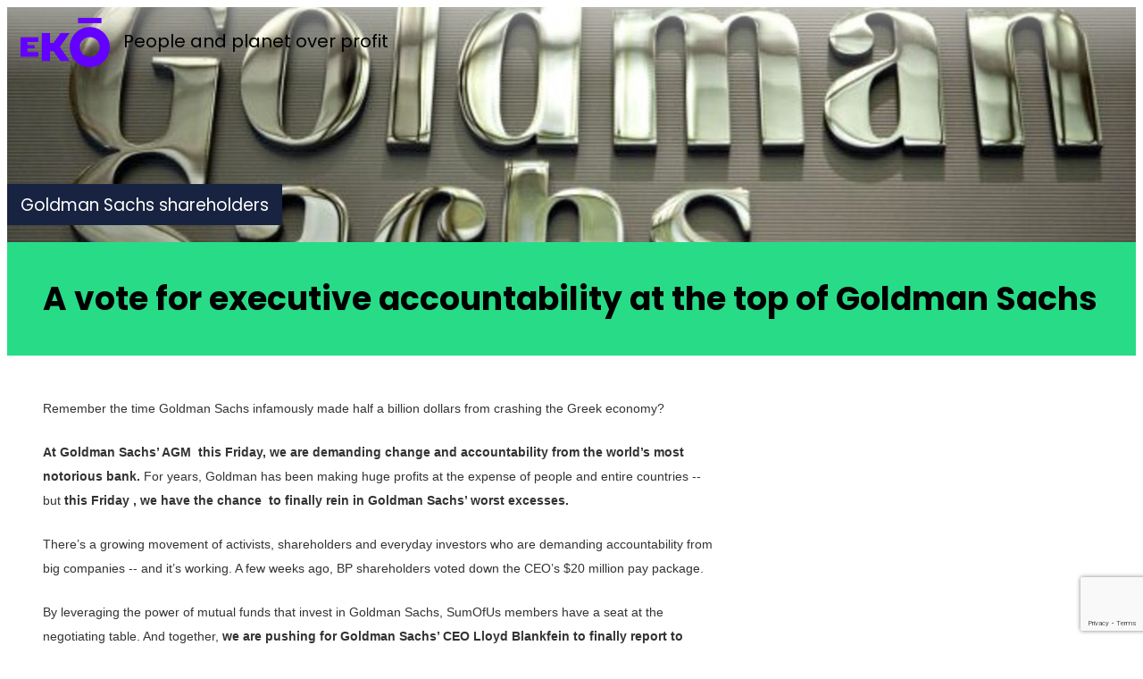

--- FILE ---
content_type: text/html; charset=utf-8
request_url: https://actions.eko.org/a/a-vote-for-executive-accountability-at-the-top-of-goldman-sachs
body_size: 45193
content:
<!DOCTYPE html><html dir="ltr" lang="en"><head><title>A vote for executive accountability at the top of Goldman Sachs</title><meta content="IE=edge;" http-equiv="X-UA-Compatible" /><meta content="width=device-width, initial-scale=1.0" name="viewport" /><meta content="Ekō is a global movement of consumers, investors, and workers all around the world, standing together to hold corporations accountable for their actions and forge a new, sustainable and just path for our global economy. It&#39;s not going to be fast or easy. But if enough of us come together, we can make a real difference." name="description" /><link href="https://actions.eko.org/a/a-vote-for-executive-accountability-at-the-top-of-goldman-sachs" rel="canonical" /><link href="https://champaign-assets-production.s3.us-west-2.amazonaws.com/unique/favicon-avatar.png" rel="apple-touch-icon" /><link color="purple" href="https://champaign-assets-production.s3.us-west-2.amazonaws.com/unique/favico.svg" rel="mask-icon" /><meta content="514456635236116" property="fb:app_id" /><meta name="csrf-param" content="authenticity_token" />
<meta name="csrf-token" content="6keTiD_ear8AzVqVlVuOxAgFJBzy3XHhBYJ6TAWal-gSBP6Tw12betREa43D3jyjXbId9BDW9yy07-ZtK_3Gwg" /><link rel="icon" type="image/x-icon" href="https://champaign-assets-production.s3.us-west-2.amazonaws.com/unique/favico.svg" /><meta name="liquid_layout" content="petition with large image" />
<meta name="optimization_tags" content="#shareholder_activism, *petition, @global, hannahl, marktp, actions_thermometer, petition" />
<meta property="og:title" content="Want to Bring Accountability to Goldman Sachs? Click here" />
<meta property="og:image" content="https://actions.eko.org/images/contents/000/001/044/original/Goldman-Sachs-Uber.jpg?1504864565" />
<meta property="og:type" content="website" />
<meta property="og:site_name" content="Ekō" />
<meta property="og:description" content="Stand in support of shareholders calling for executive accountability at the top of Goldman Sachs." />
<meta property="og:url" content="https://actions.eko.org/a/a-vote-for-executive-accountability-at-the-top-of-goldman-sachs" />
<meta name="twitter:image" content="https://actions.eko.org/images/contents/000/001/044/original/Goldman-Sachs-Uber.jpg?1504864565" />
<meta name="twitter:description" content="Stand in support of shareholders calling for executive accountability at the top of Goldman Sachs." />
<meta name="twitter:creator" content="@Eko_Movement" />
<meta name="twitter:domain" content="https://www.eko.org" />
<meta name="twitter:card" content="summary_large_image" />
<meta name="twitter:site" content="@Eko_Movement" />
<meta name="twitter:title" content="Want to Bring Accountability to Goldman Sachs? Click here" /><script src="https://www.googleoptimize.com/optimize.js?id=OPT-PS8FHLC"></script><script src="https://code.jquery.com/jquery-2.2.4.min.js"></script><script src="https://cdnjs.cloudflare.com/ajax/libs/jquery-ujs/1.2.2/rails.min.js"></script><script src="https://cdnjs.cloudflare.com/ajax/libs/jqueryui/1.12.1/jquery-ui.min.js"></script><script src="https://cdnjs.cloudflare.com/ajax/libs/selectize.js/0.12.6/js/standalone/selectize.min.js"></script><script src="https://www.google.com/recaptcha/enterprise.js?render=6LdTZbYUAAAAAFwasHZq7BZMxMpxFBq66UhaWhIq"></script><script src="https://actions.eko.org/assets/translations-5f8a55cf68721210e3ab6d37d72e84ad6b18c28cf2affd15d2752338c6aba2c9.js"></script>
<script type="text/javascript">
  I18n.locale = "en";
  I18n.fallbacks = true;
</script>
<script>window.champaign = {
  configuration: {"env":"production","defaultCurrency":"USD","facebook":{"pixelId":938117079582809},"recaptcha3":{"siteKey":"6LdTZbYUAAAAAFwasHZq7BZMxMpxFBq66UhaWhIq"},"recaptcha2":{"siteKey":"6LcBOsAUAAAAALAlYrNBW8GvVr2F0qDX8MKym9nt"}},
  page: {"id":699,"language_id":1,"campaign_id":null,"title":"A vote for executive accountability at the top of Goldman Sachs","slug":"a-vote-for-executive-accountability-at-the-top-of-goldman-sachs","created_at":"2016-05-10T19:00:56.431Z","updated_at":"2017-09-08T09:56:06.366Z","status":"success","featured":false,"follow_up_liquid_layout_id":3,"action_count":20027,"primary_image_id":1044,"ak_petition_resource_uri":"https://act.sumofus.org/rest/v1/petitionpage/14438/","ak_donation_resource_uri":"https://act.sumofus.org/rest/v1/donationpage/14439/","follow_up_plan":"with_page","follow_up_page_id":567,"publish_status":"published","canonical_url":null,"allow_duplicate_actions":false,"enforce_styles":false,"publish_actions":"secure","meta_tags":null,"meta_description":null,"total_donations":"0.0","fundraising_goal":"0.0","ak_slug":"","pronto":false,"post_action_copy":"","post_action_image_id":null,"enforce_captcha":false,"post_action_title":null,"post_action_title_color":null,"post_action_copy_color":null,"post_action_share_type_desktop":null,"post_action_share_type_mobile":null,"post_action_highlight_color":null,"parent_id":null,"v2":false,"email_body_plain":null,"tiny_url":null,"language_code":"en","layout":"Petition With Large Image","follow_up_layout":"Post Petition Share","follow_up_url":"/a/donate","plugins":["Plugins::ActionsThermometer","Plugins::Petition"]},
  plugins: {"actions_thermometer":{"default":{"config":{"id":1089,"title":null,"offset":0,"page_id":699,"active":true,"created_at":"2016-05-10T19:00:56.478Z","updated_at":"2016-05-18T22:05:47.275Z","ref":"","type":"ActionsThermometer","percentage":80.108,"remaining":"4,973","signatures":"20,027","goal_k":"25k"}}},"petition":{"default":{"config":{"id":1097,"page_id":699,"active":true,"form_id":null,"created_at":"2016-05-10T19:00:56.493Z","updated_at":"2016-05-13T17:19:49.404Z","description":"It’s time for executive accountability at the top of Goldman Sachs. Vote in favor of an independent Chair.   \r\n","ref":"","target":"Goldman Sachs shareholders","cta":"Sign the petition","post_action_ask_title":null,"post_action_ask_body":null,"post_action_ask_button_yes":null,"post_action_ask_button_no":null,"post_action_donation_ask_body":null,"post_action_donation_ask_title":null,"form_id":1271,"fields":[{"id":5191,"form_id":1271,"label":"Full Name","data_type":"text","default_value":null,"required":true,"visible":null,"created_at":"2016-05-10T19:00:56.512Z","updated_at":"2016-05-10T19:00:56.512Z","name":"name","position":0,"choices":[],"display_mode":"all_members"},{"id":5192,"form_id":1271,"label":"Email Address","data_type":"email","default_value":null,"required":true,"visible":null,"created_at":"2016-05-10T19:00:56.528Z","updated_at":"2016-05-10T19:00:56.528Z","name":"email","position":1,"choices":[],"display_mode":"all_members"},{"id":5193,"form_id":1271,"label":"Postal/ZIP Code","data_type":"postal","default_value":null,"required":false,"visible":null,"created_at":"2016-05-10T19:00:56.544Z","updated_at":"2016-05-10T19:00:56.544Z","name":"postal","position":2,"choices":[],"display_mode":"all_members"},{"id":5194,"form_id":1271,"label":"Country","data_type":"country","default_value":null,"required":true,"visible":null,"created_at":"2016-05-10T19:00:56.558Z","updated_at":"2016-05-10T19:00:56.558Z","name":"country","position":3,"choices":[],"display_mode":"all_members"},{"id":5279,"form_id":1271,"label":"I am a Goldman Sachs shareholder","data_type":"checkbox","default_value":"","required":false,"visible":null,"created_at":"2016-05-13T17:19:49.393Z","updated_at":"2016-05-13T17:19:49.393Z","name":"action_box_goldman_shareholder_agm_2016","position":4,"choices":[],"display_mode":"all_members"}],"outstanding_fields":["name","email","country"]}}}},
  oneClickErrorCode: null
};</script><script>window.champaign = window.champaign || {};
window.champaign.personalization = {
  unique_id:  "bTcPjqLnJGjlDWNf",
  outstandingFields: ["name","email","country"],
  paymentMethods: [],
  donationBands: {},
  actionCount: 20027,
  actionsThermometer: {"id":1089,"title":null,"offset":0,"page_id":699,"active":true,"created_at":"2016-05-10T19:00:56.478Z","updated_at":"2016-05-18T22:05:47.275Z","ref":"","type":"ActionsThermometer","percentage":80.108,"remaining":"4,973","signatures":"20,027","goal_k":"25k"},
  donationsThermometer: {},
  formValues: {},
  callTool: {},
  emailTool: {},
  emailPension: {},
  urlParams: {"controller":"pages","action":"show","id":"a-vote-for-executive-accountability-at-the-top-of-goldman-sachs"},
  location: {"country_code":"US","currency":"USD","country":"US"},
  member: {},
  id_mismatch: false,
  forcedDonateLayout: false,
  gaUserTraits: {"known_user":false},
}</script><link rel="stylesheet" href="https://actions.eko.org/assets/member-facing-86f10be375795fe0f040db089c61f9f094eb4878e8ee992dee6395c3cbdeed15.css" /><link rel="stylesheet" href="https://actions.eko.org/packs/css/globals-7aa1b7b6.css" />
<link rel="stylesheet" href="https://actions.eko.org/packs/css/member_facing-b2bfd999.css" />
<link rel="stylesheet" href="https://actions.eko.org/packs/css/plugins-b1d375cd.css" /></head><body><div class="cc-window cc-banner cc-type-info cc-theme-edgeless cc-top cc-double-opt-in" style="display:none"><span class="cc-message">Please check your e-mail to confirm your e-mail address and validate your signature</span><div class="cc-compliance"><a class="cc-btn cc-dismiss" role="button" tabindex="0">OK</a></div></div><div class="mobile-indicator"></div><script>!function(f,b,e,v,n,t,s){if(f.fbq)return;n=f.fbq=function(){n.callMethod?
n.callMethod.apply(n,arguments):n.queue.push(arguments)};if(!f._fbq)f._fbq=n;
n.push=n;n.loaded=!0;n.version='2.0';n.queue=[];t=b.createElement(e);t.async=!0;
t.src=v;s=b.getElementsByTagName(e)[0];s.parentNode.insertBefore(t,s)}(window,
document,'script','https://connect.facebook.net/en_US/fbevents.js');
fbq('init', "938117079582809");
fbq('track', 'PageView', {
}, {
  eventID: window.champaign.personalization.unique_id,    
});

try{
  if (window.location.search.match(/payment=completed/)) {
    var gc_pay = document.cookie.split(";").find(function (element) {
      return element.includes("__gc_pay");
    });
    if(gc_pay) {
      var userId = window.champaign.personalization.member.id || Cookie.get('__bpmx');
      gc_pay = gc_pay.replace(" __gc_pay=", '');
      [page_id, amount, currency, payment_type] = gc_pay.split("-")
      fbq('track', 'Donate', {
        user_id: userId,
        page_id: page_id,
        value: amount,
        currency: currency,
        content_name: window.champaign.page.title,
        content_ids: [page_id],
        content_type: 'product',
        product_catalog_id: 445876772724152,
        donation_type: payment_type
       }, {
          eventID: window.champaign.personalization.unique_id,    
      });
      document.cookie = "__gc_pay=;Path=/;expires = Thu, 01 Jan 1970 00:00:00 GMT"
    }
  }
}catch(e){
  // do nothing
}</script><script src="https://actions.eko.org/packs/js/runtime-7ebf1d73972d3031f89c.js"></script>
<script src="https://actions.eko.org/packs/js/543-5a561bab9b1d3965e7c9.js"></script>
<script src="https://actions.eko.org/packs/js/54-e31df828e193e8004b38.js"></script>
<script src="https://actions.eko.org/packs/js/globals-df92c8e58485db189087.js"></script>
<script src="https://actions.eko.org/packs/js/961-fce3707d82a0583f5b2f.js"></script>
<script src="https://actions.eko.org/packs/js/613-b06546587960636980d5.js"></script>
<script src="https://actions.eko.org/packs/js/193-baf4de0d1c83609e3042.js"></script>
<script src="https://actions.eko.org/packs/js/442-3dbe6cbaeba87fb33ba8.js"></script>
<script src="https://actions.eko.org/packs/js/391-52d87cbfff643821b349.js"></script>
<script src="https://actions.eko.org/packs/js/85-626733509f8624c83011.js"></script>
<script src="https://actions.eko.org/packs/js/250-79c1d3fcb28bd904ee37.js"></script>
<script src="https://actions.eko.org/packs/js/882-ed661a23a541108f8a89.js"></script>
<script src="https://actions.eko.org/packs/js/701-ac89acf3ae5e427762d0.js"></script>
<script src="https://actions.eko.org/packs/js/351-cd5baf44cd22f311d6bd.js"></script>
<script src="https://actions.eko.org/packs/js/member_facing-6cf1f7d74c5ba43341a0.js"></script>
<script src="https://actions.eko.org/packs/js/plugins-3c0e9842b6a15e9948f8.js"></script>
<script src="https://actions.eko.org/packs/js/715-3580743aae63c6954a5f.js"></script>
<script src="https://actions.eko.org/packs/js/sentry-e3caed15663973d8e3c9.js"></script>


<div class="cover-photo " style="background-image: url(https://actions.eko.org/images/contents/000/001/044/large/Goldman-Sachs-Uber.jpeg?1504864565)">
  <div class="cover-photo__overlay">

    <div class="header-logo header-logo--dark checks-top checks-top--at-top">
    <a href="https://eko.org/">
    <div class="header-logo__logo sumofus-logo--negative"></div>
  </a>
  <div class="header-logo__tagline sumofus-logo--tagline">People and planet over profit</div>
</div>


    <div class="cover-photo__titles">
      <div class="center-content">
        <div class="center-content__big-column">
          <!-- one line to be able to check :empty  -->
          <h3 class="cover-photo__target typography__highlight--dark typography__highlight--simple">Goldman Sachs shareholders</h3>
          <div class="typography__highlight-wrapper">
            <h1 class="cover-photo__title typography__highlight">
              <span>A vote for executive accountability at the top of Goldman Sachs</span>
            </h1>
          </div>
        </div>
      </div>
    </div>
  </div>
</div>

<div class="mobile-title">
  <div class="center-content__one-column">
    <h1 class="cover-photo__title">A vote for executive accountability at the top of Goldman Sachs</h1>
  </div>
</div>



<div class="center-content">
  <div class="center-content__big-column">
    <div class="mobile-show pre-main-bar"><!-- This is the template for ActionsThermometer. It needed to keep under _thermometer.liquid partial name
 to ensure that all legacy templates (including the ones seeded into the DB and no longer in the filesystem)
 continued to work. This template is not used by DonationsThermometer. This partial will be cached, so the
 javascript replaces the values for signature, remaining, and thermometer width -->

<div class='thermometer'>
    <div class="thermometer__stats">
        <div class='thermometer__signatures'>
            20,027 signatures
        </div>
        <div class="thermometer__remaining">
            4 signatures until 25k
        </div>
    </div>
    <div class="thermometer__bg">
        <div class="thermometer__mercury" style="width: 80.108%"></div>
    </div>
</div>

</div>

  <div class="body-text main-feature  ">
  <span id="docs-internal-guid-de235a3b-9c0b-6efe-12b8-efca8551430b"><p dir="ltr" style="line-height:1.7142857142857142;margin-top:0pt;margin-bottom:0pt;"><span style="font-size:14px;font-family:Arial;color:#333333;background-color:#ffffff;font-weight:400;font-style:normal;font-variant:normal;text-decoration:none;vertical-align:baseline;white-space:pre-wrap;">Remember the time Goldman Sachs infamously made half a billion dollars from crashing the Greek economy? </span></p><p dir="ltr" style="line-height:1.38;margin-top:0pt;margin-bottom:0pt;"><b style="font-weight:normal;" id="docs-internal-guid-4e9bf200-c32c-3e5d-9a88-96efafb152a9"><br></b></p><p dir="ltr" style="line-height:1.7142857142857142;margin-top:0pt;margin-bottom:0pt;"><span style="font-size:14px;font-family:Arial;color:#333333;background-color:#ffffff;font-weight:700;font-style:normal;font-variant:normal;text-decoration:none;vertical-align:baseline;white-space:pre-wrap;">At Goldman Sachs’ AGM &nbsp;this Friday, we are demanding change and accountability from the world’s most notorious bank.</span><span style="font-size:14px;font-family:Arial;color:#333333;background-color:#ffffff;font-weight:400;font-style:normal;font-variant:normal;text-decoration:none;vertical-align:baseline;white-space:pre-wrap;"> For years, Goldman has been making huge profits at the expense of people and entire countries -- but </span><span style="font-size:14px;font-family:Arial;color:#333333;background-color:#ffffff;font-weight:700;font-style:normal;font-variant:normal;text-decoration:none;vertical-align:baseline;white-space:pre-wrap;">this Friday , we have the chance &nbsp;to finally rein in Goldman Sachs’ worst excesses.</span><span style="font-size:14px;font-family:Arial;color:#333333;background-color:#ffffff;font-weight:400;font-style:normal;font-variant:normal;text-decoration:none;vertical-align:baseline;white-space:pre-wrap;"> </span></p><p dir="ltr" style="line-height:1.38;margin-top:0pt;margin-bottom:0pt;"><b style="font-weight:normal;"><br></b></p><p dir="ltr" style="line-height:1.7142857142857142;margin-top:0pt;margin-bottom:0pt;"><span style="font-size: 14px; font-family: Arial; color: rgb(51, 51, 51); font-weight: 400; font-style: normal; font-variant: normal; text-decoration: none; vertical-align: baseline; white-space: pre-wrap; background-color: rgb(255, 255, 255);">There’s a growing movement of activists, shareholders and everyday investors who are demanding accountability from big companies -- and it’s working. A few weeks ago, BP shareholders voted down the CEO’s $20 million pay package.</span></p><p dir="ltr" style="line-height:1.38;margin-top:0pt;margin-bottom:0pt;"><b style="font-weight:normal;"><br></b></p><p dir="ltr" style="line-height:1.7142857142857142;margin-top:0pt;margin-bottom:0pt;"><span style="font-size:14px;font-family:Arial;color:#333333;background-color:#ffffff;font-weight:400;font-style:normal;font-variant:normal;text-decoration:none;vertical-align:baseline;white-space:pre-wrap;">By leveraging the power of mutual funds that invest in Goldman Sachs, SumOfUs members have a seat at the negotiating table. And together, </span><span style="font-size:14px;font-family:Arial;color:#333333;background-color:#ffffff;font-weight:700;font-style:normal;font-variant:normal;text-decoration:none;vertical-align:baseline;white-space:pre-wrap;">we are pushing for Goldman Sachs’ CEO Lloyd Blankfein to finally report to someone other than himself.</span></p><p dir="ltr" style="line-height:1.38;margin-top:0pt;margin-bottom:0pt;"><b style="font-weight:normal;"><br></b></p><p dir="ltr" style="line-height:1.7142857142857142;margin-top:0pt;margin-bottom:0pt;"><span style="font-size:14px;font-family:Arial;color:#333333;background-color:#ffffff;font-weight:400;font-style:normal;font-variant:normal;text-decoration:none;vertical-align:baseline;white-space:pre-wrap;">Even if you don’t have investments with Vanguard, American Funds, iShares, or Fidelity, you can raise your voice to demand change at Goldman Sachs. </span><span style="font-size:14px;font-family:Arial;color:#333333;background-color:#ffffff;font-weight:700;font-style:normal;font-variant:normal;text-decoration:none;vertical-align:baseline;white-space:pre-wrap;">Will you support shareholders calling for executive accountability at the top of Goldman Sachs?</span><span style="font-size:14px;font-family:Arial;color:#333333;background-color:#ffffff;font-weight:400;font-style:normal;font-variant:normal;text-decoration:none;vertical-align:baseline;white-space:pre-wrap;"> </span></p><p dir="ltr" style="line-height:1.38;margin-top:0pt;margin-bottom:0pt;"><b style="font-weight:normal;"><br></b></p><p dir="ltr" style="line-height:1.7142857142857142;margin-top:0pt;margin-bottom:0pt;"><span style="font-size:14px;font-family:Arial;color:#333333;background-color:#ffffff;font-weight:700;font-style:normal;font-variant:normal;text-decoration:none;vertical-align:baseline;white-space:pre-wrap;">Sign the petition to voice your support for the shareholder proposal bringing independent oversight to Goldman Sachs' CEO.</span></p><p dir="ltr" style="line-height:1.38;margin-top:0pt;margin-bottom:0pt;"><b style="font-weight:normal;"><br></b></p><p dir="ltr" style="line-height:1.7142857142857142;margin-top:0pt;margin-bottom:0pt;"><span style="font-size:14px;font-family:Arial;color:#333333;background-color:#ffffff;font-weight:400;font-style:normal;font-variant:normal;text-decoration:none;vertical-align:baseline;white-space:pre-wrap;">For too long, CEO Lloyd Blankfein has answered to no one, acting as both CEO and Chair of the Board. And while we’ve all dreamt of being our own boss, </span><span style="font-size:14px;font-family:Arial;color:#333333;background-color:#ffffff;font-weight:700;font-style:normal;font-variant:normal;text-decoration:none;vertical-align:baseline;white-space:pre-wrap;">when you head one of the world’s most powerful companies, it’s a recipe for disaster.</span><span style="font-size:14px;font-family:Arial;color:#333333;background-color:#ffffff;font-weight:400;font-style:normal;font-variant:normal;text-decoration:none;vertical-align:baseline;white-space:pre-wrap;"> To rein in Goldman Sachs’ worst offenses, we need independent oversight of its management by the Board of Directors.</span></p><p dir="ltr" style="line-height:1.38;margin-top:0pt;margin-bottom:0pt;"><b style="font-weight:normal;"><br></b></p><p dir="ltr" style="line-height:1.7142857142857142;margin-top:0pt;margin-bottom:0pt;"><span style="font-size:14px;font-family:Arial;color:#333333;background-color:#ffffff;font-weight:700;font-style:normal;font-variant:normal;text-decoration:none;vertical-align:baseline;white-space:pre-wrap;">As overpowered CEO/Chair, Blankfein has overseen Goldman Sachs’ toxic culture of crisis capitalism.</span><span style="font-size:14px;font-family:Arial;color:#333333;background-color:#ffffff;font-weight:400;font-style:normal;font-variant:normal;text-decoration:none;vertical-align:baseline;white-space:pre-wrap;"> It inflates bubbles only to profit when they burst. It sells junk financial products and then bets they will crash. From food speculation to global tax evasion and &nbsp;its meddling on Capitol Hill, the bank is a symbol of everything that is wrong with capitalism.</span></p><p dir="ltr" style="line-height:1.38;margin-top:0pt;margin-bottom:0pt;"><b style="font-weight:normal;"><br></b></p><p dir="ltr" style="line-height:1.7142857142857142;margin-top:0pt;margin-bottom:0pt;"><span style="font-size:14px;font-family:Arial;color:#333333;background-color:#ffffff;font-weight:700;font-style:normal;font-variant:normal;text-decoration:none;vertical-align:baseline;white-space:pre-wrap;">Goldman Sachs may have money -- but we have people power.</span><span style="font-size:14px;font-family:Arial;color:#333333;background-color:#ffffff;font-weight:400;font-style:normal;font-variant:normal;text-decoration:none;vertical-align:baseline;white-space:pre-wrap;"> Together, we can lpush for executive accountability at the top of the world’s most notorious bank.</span><span style="font-size:14px;font-family:Arial;color:#333333;background-color:#ffffff;font-weight:400;font-style:normal;font-variant:normal;text-decoration:none;vertical-align:baseline;white-space:pre-wrap;"><br class="kix-line-break"><br class="kix-line-break"></span></p><p dir="ltr" style="line-height:1.7142857142857142;margin-top:0pt;margin-bottom:0pt;"><span style="font-size:14px;font-family:Arial;color:#333333;background-color:#ffffff;font-weight:400;font-style:normal;font-variant:normal;text-decoration:none;vertical-align:baseline;white-space:pre-wrap;">Our shareholder activism is making a real impact. A couple of weeks ago, we gained historic support for a resolution calling on Canada’s biggest tar sands company to disclose its lobbying and political spending. Now we’re taking on the outrageous system of executive accountability </span></p><p dir="ltr" style="line-height:1.38;margin-top:0pt;margin-bottom:0pt;"><br></p><p dir="ltr" style="line-height:1.7142857142857142;margin-top:0pt;margin-bottom:0pt;"><span style="font-size:14px;font-family:Arial;color:#333333;background-color:#ffffff;font-weight:700;font-style:normal;font-variant:normal;text-decoration:none;vertical-align:baseline;white-space:pre-wrap;">Join Goldman Sachs shareholders and ask for an independent Chair of the Board.</span></p></span>

  
</div>

  </div>
  <div class="center-content__small-column center-content--push-down">
    
<div
  class="petition-bar sidebar overlay-toggle desktop-sticky stuck-right not-sticky gdpr consent-variant-togglable-buttons"
>
  <div class="overlay-toggle__mobile-view overlay-toggle__mobile-view--closed">
    <div class="petition-bar__content">
      <div class="petition-bar__top">
        <div class="overlay-toggle__mobile-ui">
          <a class="overlay-toggle__close-button">&#x2715;</a>
        </div>
        <div class="petition-bar__title-bar">
          <h2 class="petition-bar__title">Sign the petition</h2>
        </div>
        <div class="petition-bar__target">
          
          TO: Goldman Sachs shareholders
          
        </div>
        <p class="petition-bar__petition-text">
          It’s time for executive accountability at the top of Goldman Sachs. Vote in favor of an independent Chair.   

        </p>
      </div>
      <div class="petition-bar__main" id="petition-bar-main">
        <div class="mobile-hide">
          <!-- This is the template for ActionsThermometer. It needed to keep under _thermometer.liquid partial name
 to ensure that all legacy templates (including the ones seeded into the DB and no longer in the filesystem)
 continued to work. This template is not used by DonationsThermometer. This partial will be cached, so the
 javascript replaces the values for signature, remaining, and thermometer width -->

<div class='thermometer'>
    <div class="thermometer__stats">
        <div class='thermometer__signatures'>
            20,027 signatures
        </div>
        <div class="thermometer__remaining">
            4 signatures until 25k
        </div>
    </div>
    <div class="thermometer__bg">
        <div class="thermometer__mercury" style="width: 80.108%"></div>
    </div>
</div>


        </div>
        <noscript class="noscript-notice">
  Thanks for coming to learn about this issue! Unfortunately, you can't take action while Javascript is disabled in your browser. Please enable Javascript or return in a browser with Javascript enabled to take action.
  <style type="text/css">
    .script-dependent {
      display: none;
    }
    .script-dependent__for-height {
      height: auto !important;
    }
  </style>
</noscript>

        <div class="script-dependent">
          <form action='/api/pages/699/actions' data-remote='true' method='post' class='form--big action-form'>
  <div class="form-wrapper">
    <div class="action-form__welcome-text-container" >
      <div class="action-form__welcome-text hidden-irrelevant">
        <div class="action-form__welcome-user">
          <i class="fa fa-check-circle fundraiser-bar__user-icon"></i>
          <span class="action-form__welcome-name"></span>
        </div>
        <a href="javascript:;" class=" action-form__clear-form">Sign out</a>
      </div>
    </div>
    <input type='hidden' name='form_id' value='1271' />
    
      <div class="form__group action-form__field-container">
        
          <div class="sweet-placeholder" data-display-mode="all_members">
            <label class="sweet-placeholder__label">Full Name</label>
            <input type="text" name="name" class="form__content sweet-placeholder__field" maxlength="249" value="" />
          </div>
        
      </div>
    
      <div class="form__group action-form__field-container">
        
          <div class="sweet-placeholder" data-display-mode="all_members">
            <label class="sweet-placeholder__label">Email Address</label>
            <input type="email" name="email" class="form__content sweet-placeholder__field" value="" />
          </div>
        
      </div>
    
      <div class="form__group action-form__field-container">
        
          <div class="sweet-placeholder" data-display-mode="all_members">
            <label class="sweet-placeholder__label">Postal/ZIP Code</label>
            <input type="text" name="postal" class="form__content sweet-placeholder__field" maxlength="249" value="" />
          </div>
        
      </div>
    
      <div class="form__group action-form__field-container">
        
          <div class="sweet-placeholder" data-display-mode="all_members">
            <label class="sweet-placeholder__label">Country</label>
            <select name="country" class="action-form__dropdown form__content sweet-placeholder__field selectize">
              <option></option>
              
                <option value='AF' >Afghanistan</option>
<option value='AL' >Albania</option>
<option value='DZ' >Algeria</option>
<option value='AS' >American Samoa</option>
<option value='AD' >Andorra</option>
<option value='AO' >Angola</option>
<option value='AI' >Anguilla</option>
<option value='AQ' >Antarctica</option>
<option value='AG' >Antigua and Barbuda</option>
<option value='AR' >Argentina</option>
<option value='AM' >Armenia</option>
<option value='AW' >Aruba</option>
<option value='AU' >Australia</option>
<option value='AT' >Austria</option>
<option value='AZ' >Azerbaijan</option>
<option value='BS' >Bahamas</option>
<option value='BH' >Bahrain</option>
<option value='BD' >Bangladesh</option>
<option value='BB' >Barbados</option>
<option value='BY' >Belarus</option>
<option value='BE' >Belgium</option>
<option value='BZ' >Belize</option>
<option value='BJ' >Benin</option>
<option value='BM' >Bermuda</option>
<option value='BT' >Bhutan</option>
<option value='BO' >Bolivia</option>
<option value='BQ' >Bonaire, Sint Eustatius and Saba</option>
<option value='BA' >Bosnia and Herzegovina</option>
<option value='BW' >Botswana</option>
<option value='BV' >Bouvet Island</option>
<option value='BR' >Brazil</option>
<option value='IO' >British Indian Ocean Territory</option>
<option value='VG' >British Virgin Islands</option>
<option value='BN' >Brunei</option>
<option value='BG' >Bulgaria</option>
<option value='BF' >Burkina Faso</option>
<option value='BI' >Burundi</option>
<option value='CV' >Cabo Verde</option>
<option value='KH' >Cambodia</option>
<option value='CM' >Cameroon</option>
<option value='CA' >Canada</option>
<option value='KY' >Cayman Islands</option>
<option value='CF' >Central African Republic</option>
<option value='TD' >Chad</option>
<option value='CL' >Chile</option>
<option value='CN' >China</option>
<option value='CX' >Christmas Island</option>
<option value='CC' >Cocos (Keeling) Islands</option>
<option value='CO' >Colombia</option>
<option value='KM' >Comoros</option>
<option value='CD' >Congo, DPR</option>
<option value='CG' >Congo, PR</option>
<option value='CK' >Cook Islands</option>
<option value='CR' >Costa Rica</option>
<option value='CI' >Cote d'Ivoire</option>
<option value='HR' >Croatia</option>
<option value='CU' >Cuba</option>
<option value='CW' >Curaçao</option>
<option value='CY' >Cyprus</option>
<option value='CZ' >Czechia</option>
<option value='DK' >Denmark</option>
<option value='DJ' >Djibouti</option>
<option value='DM' >Dominica</option>
<option value='DO' >Dominican Republic</option>
<option value='TL' >East Timor</option>
<option value='EC' >Ecuador</option>
<option value='EG' >Egypt</option>
<option value='SV' >El Salvador</option>
<option value='GQ' >Equatorial Guinea</option>
<option value='ER' >Eritrea</option>
<option value='EE' >Estonia</option>
<option value='SZ' >Eswatini</option>
<option value='ET' >Ethiopia</option>
<option value='FK' >Falkland Islands</option>
<option value='FO' >Faroe Islands</option>
<option value='FJ' >Fiji</option>
<option value='FI' >Finland</option>
<option value='FR' >France</option>
<option value='GF' >French Guiana</option>
<option value='PF' >French Polynesia</option>
<option value='TF' >French Southern Territories</option>
<option value='GA' >Gabon</option>
<option value='GM' >Gambia</option>
<option value='GE' >Georgia</option>
<option value='DE' >Germany</option>
<option value='GH' >Ghana</option>
<option value='GI' >Gibraltar</option>
<option value='GR' >Greece</option>
<option value='GL' >Greenland</option>
<option value='GD' >Grenada</option>
<option value='GP' >Guadeloupe</option>
<option value='GU' >Guam</option>
<option value='GT' >Guatemala</option>
<option value='GG' >Guernsey</option>
<option value='GN' >Guinea</option>
<option value='GW' >Guinea-Bissau</option>
<option value='GY' >Guyana</option>
<option value='HT' >Haiti</option>
<option value='HM' >Heard Island and McDonald Islands</option>
<option value='HN' >Honduras</option>
<option value='HK' >Hong Kong</option>
<option value='HU' >Hungary</option>
<option value='IS' >Iceland</option>
<option value='IN' >India</option>
<option value='ID' >Indonesia</option>
<option value='IR' >Iran</option>
<option value='IQ' >Iraq</option>
<option value='IE' >Ireland</option>
<option value='IM' >Isle of Man</option>
<option value='IL' >Israel</option>
<option value='IT' >Italy</option>
<option value='JM' >Jamaica</option>
<option value='JP' >Japan</option>
<option value='JE' >Jersey</option>
<option value='JO' >Jordan</option>
<option value='KZ' >Kazakhstan</option>
<option value='KE' >Kenya</option>
<option value='KI' >Kiribati</option>
<option value='KW' >Kuwait</option>
<option value='KG' >Kyrgyzstan</option>
<option value='LA' >Laos</option>
<option value='LV' >Latvia</option>
<option value='LB' >Lebanon</option>
<option value='LS' >Lesotho</option>
<option value='LR' >Liberia</option>
<option value='LY' >Libya</option>
<option value='LI' >Liechtenstein</option>
<option value='LT' >Lithuania</option>
<option value='LU' >Luxembourg</option>
<option value='MO' >Macau</option>
<option value='MK' >Macedonia</option>
<option value='MG' >Madagascar</option>
<option value='MW' >Malawi</option>
<option value='MY' >Malaysia</option>
<option value='MV' >Maldives</option>
<option value='ML' >Mali</option>
<option value='MT' >Malta</option>
<option value='MH' >Marshall Islands</option>
<option value='MQ' >Martinique</option>
<option value='MR' >Mauritania</option>
<option value='MU' >Mauritius</option>
<option value='YT' >Mayotte</option>
<option value='MX' >Mexico</option>
<option value='FM' >Micronesia</option>
<option value='MD' >Moldova</option>
<option value='MC' >Monaco</option>
<option value='MN' >Mongolia</option>
<option value='ME' >Montenegro</option>
<option value='MS' >Montserrat</option>
<option value='MA' >Morocco</option>
<option value='MZ' >Mozambique</option>
<option value='MM' >Myanmar</option>
<option value='NA' >Namibia</option>
<option value='NR' >Nauru</option>
<option value='NP' >Nepal</option>
<option value='NL' >Netherlands</option>
<option value='NC' >New Caledonia</option>
<option value='NZ' >New Zealand</option>
<option value='NI' >Nicaragua</option>
<option value='NE' >Niger</option>
<option value='NG' >Nigeria</option>
<option value='NU' >Niue</option>
<option value='NF' >Norfolk Island</option>
<option value='KP' >North Korea</option>
<option value='MP' >Northern Mariana Islands</option>
<option value='NO' >Norway</option>
<option value='OM' >Oman</option>
<option value='PK' >Pakistan</option>
<option value='PW' >Palau</option>
<option value='PS' >Palestine</option>
<option value='PA' >Panama</option>
<option value='PG' >Papua New Guinea</option>
<option value='PY' >Paraguay</option>
<option value='PE' >Peru</option>
<option value='PH' >Philippines</option>
<option value='PN' >Pitcairn</option>
<option value='PL' >Poland</option>
<option value='PT' >Portugal</option>
<option value='PR' >Puerto Rico</option>
<option value='QA' >Qatar</option>
<option value='RO' >Romania</option>
<option value='RU' >Russia</option>
<option value='RW' >Rwanda</option>
<option value='RE' >Réunion</option>
<option value='BL' >Saint Barthélemy</option>
<option value='KN' >Saint Kitts and Nevis</option>
<option value='LC' >Saint Lucia</option>
<option value='MF' >Saint Martin</option>
<option value='PM' >Saint Pierre and Miquelon</option>
<option value='VC' >Saint Vincent and the Grenadines</option>
<option value='WS' >Samoa</option>
<option value='SM' >San Marino</option>
<option value='ST' >Sao Tome and Principe</option>
<option value='SA' >Saudi Arabia</option>
<option value='SN' >Senegal</option>
<option value='RS' >Serbia</option>
<option value='SC' >Seychelles</option>
<option value='SL' >Sierra Leone</option>
<option value='SG' >Singapore</option>
<option value='SX' >Sint Maarten</option>
<option value='SK' >Slovakia</option>
<option value='SI' >Slovenia</option>
<option value='SB' >Solomon Islands</option>
<option value='SO' >Somalia</option>
<option value='ZA' >South Africa</option>
<option value='GS' >South Georgia and the South Sandwich Islands</option>
<option value='KR' >South Korea</option>
<option value='SS' >South Sudan</option>
<option value='ES' >Spain</option>
<option value='LK' >Sri Lanka</option>
<option value='SH' >St. Helena</option>
<option value='SD' >Sudan</option>
<option value='SR' >Suriname</option>
<option value='SJ' >Svalbard and Jan Mayen</option>
<option value='SE' >Sweden</option>
<option value='CH' >Switzerland</option>
<option value='SY' >Syria</option>
<option value='TW' >Taiwan</option>
<option value='TJ' >Tajikistan</option>
<option value='TZ' >Tanzania</option>
<option value='TH' >Thailand</option>
<option value='TG' >Togo</option>
<option value='TK' >Tokelau</option>
<option value='TO' >Tonga</option>
<option value='TT' >Trinidad and Tobago</option>
<option value='TN' >Tunisia</option>
<option value='TM' >Turkmenistan</option>
<option value='TC' >Turks and Caicos Islands</option>
<option value='TV' >Tuvalu</option>
<option value='TR' >Türkiye</option>
<option value='UG' >Uganda</option>
<option value='UA' >Ukraine</option>
<option value='AE' >United Arab Emirates</option>
<option value='GB' >United Kingdom</option>
<option value='US' >United States</option>
<option value='UM' >United States Minor Outlying Islands</option>
<option value='UY' >Uruguay</option>
<option value='UZ' >Uzbekistan</option>
<option value='VU' >Vanuatu</option>
<option value='VA' >Vatican</option>
<option value='VE' >Venezuela</option>
<option value='VN' >Vietnam</option>
<option value='VI' >Virgin Islands, U.S.</option>
<option value='WF' >Wallis and Futuna</option>
<option value='EH' >Western Sahara</option>
<option value='YE' >Yemen</option>
<option value='ZM' >Zambia</option>
<option value='ZW' >Zimbabwe</option>
<option value='AX' >Åland Islands</option>
              
            </select>
          </div>
        
      </div>
    
      <div class="form__group action-form__field-container">
        
          
          <label class="checkbox-label" data-display-mode="all_members">
            <input name="action_box_goldman_shareholder_agm_2016" type="hidden" value="0" />
            <input type="checkbox" name="action_box_goldman_shareholder_agm_2016" class="form__content" value="1" /> I am a Goldman Sachs shareholder
          </label>
        
      </div>
    
  </div>
  <div class="button-wrapper">
    <button type="submit" class="button action-form__submit-button" id="action-form_cta-button">Sign the petition</button>
  </div>
</form>
<script type="text/javascript">
  $(document).ready(function(){
    new window.champaign.SweetPlaceholder();
  });
</script>

          <div class="petition-bar__fine-print">
            Ekō will protect <a href='https://eko.org/privacy'>your privacy</a>, and keep you updated about this and similar campaigns.
          </div>
        </div>
      </div>
    </div>
  </div>

  <script type="text/javascript">
    var petitionComponent = '#petition-bar-main';
    var petitionButton = '.button-wrapper button';
    var petitionButtonWrapper = '.button-wrapper';
    var petitionFinePrint = '.petition-bar__fine-print';
    var petitionFormWrapper = ".form-wrapper";

    function removeFloatingProp() {
      $(petitionFinePrint).css('margin-bottom', '0');
      $(petitionButtonWrapper).css('position', 'relative');
      $(petitionButton).css({'left': 'unset', 'max-width': 'unset'});
      $(petitionFormWrapper).css("margin-bottom", "0");
    }

    function applyFloatingProp() {
      $(petitionFinePrint).css('margin-bottom', '110px');
      $(petitionButtonWrapper).css('position', 'absolute');
      $(petitionButton).css({'left': '26px', 'max-width': 'calc(100% - 56px)'});
      $(petitionFormWrapper).css("margin-bottom", "150px");
    }

    // Function to apply floating property to button or remove it based on the scroll position
    function pushButtonDown() {
      if($(petitionComponent).prop('scrollTop') > 10) {
        removeFloatingProp();
      } else {
        applyFloatingProp();
      }
    }
    $(document).ready(function(){
      var chmp = window.champaign; // convenience binding

      chmp.myActionForm  = new chmp.ActionForm({
        variant:          "simple",
        member:           chmp.personalization.member,
        outstandingFields:chmp.personalization.outstandingFields,
        location:         chmp.personalization.location,
        akid:             chmp.personalization.urlParams.akid,
        source:           chmp.personalization.urlParams.source,
        referrer_id:      chmp.personalization.urlParams.referrer_id,
        rid:              chmp.personalization.urlParams.rid,
        referring_akid:   chmp.personalization.urlParams.referring_akid,
        bucket:           chmp.personalization.urlParams.bucket,
        prefill:          true,
        async:            false
      });

      chmp.myOverlayToggle = new chmp.OverlayToggle();
      chmp.myThermometer   = new chmp.Thermometer(window.champaign.personalization.actionsThermometer);
      chmp.mySidebar       = new chmp.Sidebar({petitionTextMinHeight: 120, baseClass: 'petition-bar'});

      window.champaign.mySticky = new window.champaign.DesktopSticky({extra_class: 'petition'});
    });

    $(petitionComponent).ready(function() {
    	// Remove floating button if the petition component doesnt have any scroll (if the screen is large enough then entire of petition component is visible)
      	if($(petitionComponent).prop('scrollHeight') === $(petitionComponent).prop('clientHeight')) {removeFloatingProp();}
    })
    // Attach a scrolling event to petition component
    $(petitionComponent).on('scroll', function () {
      pushButtonDown();
    });
  </script>
</div>


  </div>
</div>
<div class="hidden-irrelevant">
  

</div>
<div class="overlay-toggle__mobile-ui">
  <div class="overlay-toggle__mobile-ui__bottom-bar petition-bar__mobile_ui__bottom_bar">
    <button class="button overlay-toggle__open-button">Sign the petition</button>
  </div>
</div>



<div class="simple-footer ">
  <div class="center-content">
    <div class="center-content__one-column">
      <div class="simple-footer__logo-components">
        <div class="simple-footer__logo sumofus-logo--positive"></div>
        <div class="simple-footer__tagline sumofus-logo--tagline">
          People and planet over profit
        </div>
      </div>
      <div class="simple-footer__links">
        <a href="https://eko.org/" class="simple-footer__link">Home</a>
        <a href="https://eko.org/about" class="simple-footer__link">About</a>
        <a href="https://eko.org/privacy"
          class="simple-footer__link">Privacy Policy</a>
        <a href="https://eko.org/contact" class="simple-footer__link">Contact</a>
      </div>
      <div class="simple-footer__license">
        &copy; 2026 Ekō, Creative Commons Attribution 3.0 Unported License.
      </div>
    </div>
  </div>
</div>


<script type="text/javascript">
  $(document).ready(function(){
    new window.champaign.Petition(
      {followUpUrl: "/a/donate"}
    );
  });
</script>
<script>$(document).ready(function() {
  
});</script><script> (function(i,s,o,g,r,a,m){i['GoogleAnalyticsObject']=r;i[r]=i[r]||function(){ (i[r].q=i[r].q||[]).push(arguments)},i[r].l=1*new Date();a=s.createElement(o), m=s.getElementsByTagName(o)[0];a.async=1;a.src=g;m.parentNode.insertBefore(a,m) })(window,document,'script','//www.google-analytics.com/analytics.js','ga'); ga('create', 'UA-26370633-3', 'auto'); ga('set', 'userId', champaign.personalization.member.actionkit_user_id); ga('send', 'pageview'); ga('require', 'ecommerce');</script><script async="" src="https://www.googletagmanager.com/gtag/js?id=&#39;G-PMEW5CDHC1&#39;"></script><script> window.dataLayer = window.dataLayer || []; function gtag(){dataLayer.push(arguments);} gtag('js', new Date()); gtag('config', 'G-PMEW5CDHC1');</script><script type="text/javascript">let event = new CustomEvent("gtm_loaded", { bubbles: true });
window.dispatchEvent(event);

const getUserTraits = function() {
  return (window.champaign && window.champaign.personalization && window.champaign.personalization.gaUserTraits) || {};
};

const setUserTraits = function() {
  const { known_user, user_id, mailing_id, page_title, source } = getUserTraits();

  if(known_user) {
    gtag('set', { 
      'user_id': user_id,
      'campaign_id': mailing_id,
      'campaign_name': page_title,
      'campaign_source': source || 'email',
    });
  }
};

setUserTraits();</script><script async="" charset="utf-8" src="//c.shpg.org/99/sp.js" type="text/javascript"></script><script>_linkedin_partner_id = '';window._linkedin_data_partner_ids = window._linkedin_data_partner_ids || [];window._linkedin_data_partner_ids.push(_linkedin_partner_id);(function(){var s = document.getElementsByTagName("script")[0];var b = document.createElement("script");b.type = "text/javascript";b.async = true;b.src = "https://snap.licdn.com/li.lms-analytics/insight.min.js";s.parentNode.insertBefore(b, s);})();</script><noscript><img alt="" height="1" src="https://px.ads.linkedin.com/collect/?pid=&amp;fmt=gif" style="display:none;" width="1" /></noscript></body></html>

--- FILE ---
content_type: text/html; charset=utf-8
request_url: https://www.google.com/recaptcha/enterprise/anchor?ar=1&k=6LdTZbYUAAAAAFwasHZq7BZMxMpxFBq66UhaWhIq&co=aHR0cHM6Ly9hY3Rpb25zLmVrby5vcmc6NDQz&hl=en&v=PoyoqOPhxBO7pBk68S4YbpHZ&size=invisible&anchor-ms=20000&execute-ms=30000&cb=rehnaz6naxy9
body_size: 48637
content:
<!DOCTYPE HTML><html dir="ltr" lang="en"><head><meta http-equiv="Content-Type" content="text/html; charset=UTF-8">
<meta http-equiv="X-UA-Compatible" content="IE=edge">
<title>reCAPTCHA</title>
<style type="text/css">
/* cyrillic-ext */
@font-face {
  font-family: 'Roboto';
  font-style: normal;
  font-weight: 400;
  font-stretch: 100%;
  src: url(//fonts.gstatic.com/s/roboto/v48/KFO7CnqEu92Fr1ME7kSn66aGLdTylUAMa3GUBHMdazTgWw.woff2) format('woff2');
  unicode-range: U+0460-052F, U+1C80-1C8A, U+20B4, U+2DE0-2DFF, U+A640-A69F, U+FE2E-FE2F;
}
/* cyrillic */
@font-face {
  font-family: 'Roboto';
  font-style: normal;
  font-weight: 400;
  font-stretch: 100%;
  src: url(//fonts.gstatic.com/s/roboto/v48/KFO7CnqEu92Fr1ME7kSn66aGLdTylUAMa3iUBHMdazTgWw.woff2) format('woff2');
  unicode-range: U+0301, U+0400-045F, U+0490-0491, U+04B0-04B1, U+2116;
}
/* greek-ext */
@font-face {
  font-family: 'Roboto';
  font-style: normal;
  font-weight: 400;
  font-stretch: 100%;
  src: url(//fonts.gstatic.com/s/roboto/v48/KFO7CnqEu92Fr1ME7kSn66aGLdTylUAMa3CUBHMdazTgWw.woff2) format('woff2');
  unicode-range: U+1F00-1FFF;
}
/* greek */
@font-face {
  font-family: 'Roboto';
  font-style: normal;
  font-weight: 400;
  font-stretch: 100%;
  src: url(//fonts.gstatic.com/s/roboto/v48/KFO7CnqEu92Fr1ME7kSn66aGLdTylUAMa3-UBHMdazTgWw.woff2) format('woff2');
  unicode-range: U+0370-0377, U+037A-037F, U+0384-038A, U+038C, U+038E-03A1, U+03A3-03FF;
}
/* math */
@font-face {
  font-family: 'Roboto';
  font-style: normal;
  font-weight: 400;
  font-stretch: 100%;
  src: url(//fonts.gstatic.com/s/roboto/v48/KFO7CnqEu92Fr1ME7kSn66aGLdTylUAMawCUBHMdazTgWw.woff2) format('woff2');
  unicode-range: U+0302-0303, U+0305, U+0307-0308, U+0310, U+0312, U+0315, U+031A, U+0326-0327, U+032C, U+032F-0330, U+0332-0333, U+0338, U+033A, U+0346, U+034D, U+0391-03A1, U+03A3-03A9, U+03B1-03C9, U+03D1, U+03D5-03D6, U+03F0-03F1, U+03F4-03F5, U+2016-2017, U+2034-2038, U+203C, U+2040, U+2043, U+2047, U+2050, U+2057, U+205F, U+2070-2071, U+2074-208E, U+2090-209C, U+20D0-20DC, U+20E1, U+20E5-20EF, U+2100-2112, U+2114-2115, U+2117-2121, U+2123-214F, U+2190, U+2192, U+2194-21AE, U+21B0-21E5, U+21F1-21F2, U+21F4-2211, U+2213-2214, U+2216-22FF, U+2308-230B, U+2310, U+2319, U+231C-2321, U+2336-237A, U+237C, U+2395, U+239B-23B7, U+23D0, U+23DC-23E1, U+2474-2475, U+25AF, U+25B3, U+25B7, U+25BD, U+25C1, U+25CA, U+25CC, U+25FB, U+266D-266F, U+27C0-27FF, U+2900-2AFF, U+2B0E-2B11, U+2B30-2B4C, U+2BFE, U+3030, U+FF5B, U+FF5D, U+1D400-1D7FF, U+1EE00-1EEFF;
}
/* symbols */
@font-face {
  font-family: 'Roboto';
  font-style: normal;
  font-weight: 400;
  font-stretch: 100%;
  src: url(//fonts.gstatic.com/s/roboto/v48/KFO7CnqEu92Fr1ME7kSn66aGLdTylUAMaxKUBHMdazTgWw.woff2) format('woff2');
  unicode-range: U+0001-000C, U+000E-001F, U+007F-009F, U+20DD-20E0, U+20E2-20E4, U+2150-218F, U+2190, U+2192, U+2194-2199, U+21AF, U+21E6-21F0, U+21F3, U+2218-2219, U+2299, U+22C4-22C6, U+2300-243F, U+2440-244A, U+2460-24FF, U+25A0-27BF, U+2800-28FF, U+2921-2922, U+2981, U+29BF, U+29EB, U+2B00-2BFF, U+4DC0-4DFF, U+FFF9-FFFB, U+10140-1018E, U+10190-1019C, U+101A0, U+101D0-101FD, U+102E0-102FB, U+10E60-10E7E, U+1D2C0-1D2D3, U+1D2E0-1D37F, U+1F000-1F0FF, U+1F100-1F1AD, U+1F1E6-1F1FF, U+1F30D-1F30F, U+1F315, U+1F31C, U+1F31E, U+1F320-1F32C, U+1F336, U+1F378, U+1F37D, U+1F382, U+1F393-1F39F, U+1F3A7-1F3A8, U+1F3AC-1F3AF, U+1F3C2, U+1F3C4-1F3C6, U+1F3CA-1F3CE, U+1F3D4-1F3E0, U+1F3ED, U+1F3F1-1F3F3, U+1F3F5-1F3F7, U+1F408, U+1F415, U+1F41F, U+1F426, U+1F43F, U+1F441-1F442, U+1F444, U+1F446-1F449, U+1F44C-1F44E, U+1F453, U+1F46A, U+1F47D, U+1F4A3, U+1F4B0, U+1F4B3, U+1F4B9, U+1F4BB, U+1F4BF, U+1F4C8-1F4CB, U+1F4D6, U+1F4DA, U+1F4DF, U+1F4E3-1F4E6, U+1F4EA-1F4ED, U+1F4F7, U+1F4F9-1F4FB, U+1F4FD-1F4FE, U+1F503, U+1F507-1F50B, U+1F50D, U+1F512-1F513, U+1F53E-1F54A, U+1F54F-1F5FA, U+1F610, U+1F650-1F67F, U+1F687, U+1F68D, U+1F691, U+1F694, U+1F698, U+1F6AD, U+1F6B2, U+1F6B9-1F6BA, U+1F6BC, U+1F6C6-1F6CF, U+1F6D3-1F6D7, U+1F6E0-1F6EA, U+1F6F0-1F6F3, U+1F6F7-1F6FC, U+1F700-1F7FF, U+1F800-1F80B, U+1F810-1F847, U+1F850-1F859, U+1F860-1F887, U+1F890-1F8AD, U+1F8B0-1F8BB, U+1F8C0-1F8C1, U+1F900-1F90B, U+1F93B, U+1F946, U+1F984, U+1F996, U+1F9E9, U+1FA00-1FA6F, U+1FA70-1FA7C, U+1FA80-1FA89, U+1FA8F-1FAC6, U+1FACE-1FADC, U+1FADF-1FAE9, U+1FAF0-1FAF8, U+1FB00-1FBFF;
}
/* vietnamese */
@font-face {
  font-family: 'Roboto';
  font-style: normal;
  font-weight: 400;
  font-stretch: 100%;
  src: url(//fonts.gstatic.com/s/roboto/v48/KFO7CnqEu92Fr1ME7kSn66aGLdTylUAMa3OUBHMdazTgWw.woff2) format('woff2');
  unicode-range: U+0102-0103, U+0110-0111, U+0128-0129, U+0168-0169, U+01A0-01A1, U+01AF-01B0, U+0300-0301, U+0303-0304, U+0308-0309, U+0323, U+0329, U+1EA0-1EF9, U+20AB;
}
/* latin-ext */
@font-face {
  font-family: 'Roboto';
  font-style: normal;
  font-weight: 400;
  font-stretch: 100%;
  src: url(//fonts.gstatic.com/s/roboto/v48/KFO7CnqEu92Fr1ME7kSn66aGLdTylUAMa3KUBHMdazTgWw.woff2) format('woff2');
  unicode-range: U+0100-02BA, U+02BD-02C5, U+02C7-02CC, U+02CE-02D7, U+02DD-02FF, U+0304, U+0308, U+0329, U+1D00-1DBF, U+1E00-1E9F, U+1EF2-1EFF, U+2020, U+20A0-20AB, U+20AD-20C0, U+2113, U+2C60-2C7F, U+A720-A7FF;
}
/* latin */
@font-face {
  font-family: 'Roboto';
  font-style: normal;
  font-weight: 400;
  font-stretch: 100%;
  src: url(//fonts.gstatic.com/s/roboto/v48/KFO7CnqEu92Fr1ME7kSn66aGLdTylUAMa3yUBHMdazQ.woff2) format('woff2');
  unicode-range: U+0000-00FF, U+0131, U+0152-0153, U+02BB-02BC, U+02C6, U+02DA, U+02DC, U+0304, U+0308, U+0329, U+2000-206F, U+20AC, U+2122, U+2191, U+2193, U+2212, U+2215, U+FEFF, U+FFFD;
}
/* cyrillic-ext */
@font-face {
  font-family: 'Roboto';
  font-style: normal;
  font-weight: 500;
  font-stretch: 100%;
  src: url(//fonts.gstatic.com/s/roboto/v48/KFO7CnqEu92Fr1ME7kSn66aGLdTylUAMa3GUBHMdazTgWw.woff2) format('woff2');
  unicode-range: U+0460-052F, U+1C80-1C8A, U+20B4, U+2DE0-2DFF, U+A640-A69F, U+FE2E-FE2F;
}
/* cyrillic */
@font-face {
  font-family: 'Roboto';
  font-style: normal;
  font-weight: 500;
  font-stretch: 100%;
  src: url(//fonts.gstatic.com/s/roboto/v48/KFO7CnqEu92Fr1ME7kSn66aGLdTylUAMa3iUBHMdazTgWw.woff2) format('woff2');
  unicode-range: U+0301, U+0400-045F, U+0490-0491, U+04B0-04B1, U+2116;
}
/* greek-ext */
@font-face {
  font-family: 'Roboto';
  font-style: normal;
  font-weight: 500;
  font-stretch: 100%;
  src: url(//fonts.gstatic.com/s/roboto/v48/KFO7CnqEu92Fr1ME7kSn66aGLdTylUAMa3CUBHMdazTgWw.woff2) format('woff2');
  unicode-range: U+1F00-1FFF;
}
/* greek */
@font-face {
  font-family: 'Roboto';
  font-style: normal;
  font-weight: 500;
  font-stretch: 100%;
  src: url(//fonts.gstatic.com/s/roboto/v48/KFO7CnqEu92Fr1ME7kSn66aGLdTylUAMa3-UBHMdazTgWw.woff2) format('woff2');
  unicode-range: U+0370-0377, U+037A-037F, U+0384-038A, U+038C, U+038E-03A1, U+03A3-03FF;
}
/* math */
@font-face {
  font-family: 'Roboto';
  font-style: normal;
  font-weight: 500;
  font-stretch: 100%;
  src: url(//fonts.gstatic.com/s/roboto/v48/KFO7CnqEu92Fr1ME7kSn66aGLdTylUAMawCUBHMdazTgWw.woff2) format('woff2');
  unicode-range: U+0302-0303, U+0305, U+0307-0308, U+0310, U+0312, U+0315, U+031A, U+0326-0327, U+032C, U+032F-0330, U+0332-0333, U+0338, U+033A, U+0346, U+034D, U+0391-03A1, U+03A3-03A9, U+03B1-03C9, U+03D1, U+03D5-03D6, U+03F0-03F1, U+03F4-03F5, U+2016-2017, U+2034-2038, U+203C, U+2040, U+2043, U+2047, U+2050, U+2057, U+205F, U+2070-2071, U+2074-208E, U+2090-209C, U+20D0-20DC, U+20E1, U+20E5-20EF, U+2100-2112, U+2114-2115, U+2117-2121, U+2123-214F, U+2190, U+2192, U+2194-21AE, U+21B0-21E5, U+21F1-21F2, U+21F4-2211, U+2213-2214, U+2216-22FF, U+2308-230B, U+2310, U+2319, U+231C-2321, U+2336-237A, U+237C, U+2395, U+239B-23B7, U+23D0, U+23DC-23E1, U+2474-2475, U+25AF, U+25B3, U+25B7, U+25BD, U+25C1, U+25CA, U+25CC, U+25FB, U+266D-266F, U+27C0-27FF, U+2900-2AFF, U+2B0E-2B11, U+2B30-2B4C, U+2BFE, U+3030, U+FF5B, U+FF5D, U+1D400-1D7FF, U+1EE00-1EEFF;
}
/* symbols */
@font-face {
  font-family: 'Roboto';
  font-style: normal;
  font-weight: 500;
  font-stretch: 100%;
  src: url(//fonts.gstatic.com/s/roboto/v48/KFO7CnqEu92Fr1ME7kSn66aGLdTylUAMaxKUBHMdazTgWw.woff2) format('woff2');
  unicode-range: U+0001-000C, U+000E-001F, U+007F-009F, U+20DD-20E0, U+20E2-20E4, U+2150-218F, U+2190, U+2192, U+2194-2199, U+21AF, U+21E6-21F0, U+21F3, U+2218-2219, U+2299, U+22C4-22C6, U+2300-243F, U+2440-244A, U+2460-24FF, U+25A0-27BF, U+2800-28FF, U+2921-2922, U+2981, U+29BF, U+29EB, U+2B00-2BFF, U+4DC0-4DFF, U+FFF9-FFFB, U+10140-1018E, U+10190-1019C, U+101A0, U+101D0-101FD, U+102E0-102FB, U+10E60-10E7E, U+1D2C0-1D2D3, U+1D2E0-1D37F, U+1F000-1F0FF, U+1F100-1F1AD, U+1F1E6-1F1FF, U+1F30D-1F30F, U+1F315, U+1F31C, U+1F31E, U+1F320-1F32C, U+1F336, U+1F378, U+1F37D, U+1F382, U+1F393-1F39F, U+1F3A7-1F3A8, U+1F3AC-1F3AF, U+1F3C2, U+1F3C4-1F3C6, U+1F3CA-1F3CE, U+1F3D4-1F3E0, U+1F3ED, U+1F3F1-1F3F3, U+1F3F5-1F3F7, U+1F408, U+1F415, U+1F41F, U+1F426, U+1F43F, U+1F441-1F442, U+1F444, U+1F446-1F449, U+1F44C-1F44E, U+1F453, U+1F46A, U+1F47D, U+1F4A3, U+1F4B0, U+1F4B3, U+1F4B9, U+1F4BB, U+1F4BF, U+1F4C8-1F4CB, U+1F4D6, U+1F4DA, U+1F4DF, U+1F4E3-1F4E6, U+1F4EA-1F4ED, U+1F4F7, U+1F4F9-1F4FB, U+1F4FD-1F4FE, U+1F503, U+1F507-1F50B, U+1F50D, U+1F512-1F513, U+1F53E-1F54A, U+1F54F-1F5FA, U+1F610, U+1F650-1F67F, U+1F687, U+1F68D, U+1F691, U+1F694, U+1F698, U+1F6AD, U+1F6B2, U+1F6B9-1F6BA, U+1F6BC, U+1F6C6-1F6CF, U+1F6D3-1F6D7, U+1F6E0-1F6EA, U+1F6F0-1F6F3, U+1F6F7-1F6FC, U+1F700-1F7FF, U+1F800-1F80B, U+1F810-1F847, U+1F850-1F859, U+1F860-1F887, U+1F890-1F8AD, U+1F8B0-1F8BB, U+1F8C0-1F8C1, U+1F900-1F90B, U+1F93B, U+1F946, U+1F984, U+1F996, U+1F9E9, U+1FA00-1FA6F, U+1FA70-1FA7C, U+1FA80-1FA89, U+1FA8F-1FAC6, U+1FACE-1FADC, U+1FADF-1FAE9, U+1FAF0-1FAF8, U+1FB00-1FBFF;
}
/* vietnamese */
@font-face {
  font-family: 'Roboto';
  font-style: normal;
  font-weight: 500;
  font-stretch: 100%;
  src: url(//fonts.gstatic.com/s/roboto/v48/KFO7CnqEu92Fr1ME7kSn66aGLdTylUAMa3OUBHMdazTgWw.woff2) format('woff2');
  unicode-range: U+0102-0103, U+0110-0111, U+0128-0129, U+0168-0169, U+01A0-01A1, U+01AF-01B0, U+0300-0301, U+0303-0304, U+0308-0309, U+0323, U+0329, U+1EA0-1EF9, U+20AB;
}
/* latin-ext */
@font-face {
  font-family: 'Roboto';
  font-style: normal;
  font-weight: 500;
  font-stretch: 100%;
  src: url(//fonts.gstatic.com/s/roboto/v48/KFO7CnqEu92Fr1ME7kSn66aGLdTylUAMa3KUBHMdazTgWw.woff2) format('woff2');
  unicode-range: U+0100-02BA, U+02BD-02C5, U+02C7-02CC, U+02CE-02D7, U+02DD-02FF, U+0304, U+0308, U+0329, U+1D00-1DBF, U+1E00-1E9F, U+1EF2-1EFF, U+2020, U+20A0-20AB, U+20AD-20C0, U+2113, U+2C60-2C7F, U+A720-A7FF;
}
/* latin */
@font-face {
  font-family: 'Roboto';
  font-style: normal;
  font-weight: 500;
  font-stretch: 100%;
  src: url(//fonts.gstatic.com/s/roboto/v48/KFO7CnqEu92Fr1ME7kSn66aGLdTylUAMa3yUBHMdazQ.woff2) format('woff2');
  unicode-range: U+0000-00FF, U+0131, U+0152-0153, U+02BB-02BC, U+02C6, U+02DA, U+02DC, U+0304, U+0308, U+0329, U+2000-206F, U+20AC, U+2122, U+2191, U+2193, U+2212, U+2215, U+FEFF, U+FFFD;
}
/* cyrillic-ext */
@font-face {
  font-family: 'Roboto';
  font-style: normal;
  font-weight: 900;
  font-stretch: 100%;
  src: url(//fonts.gstatic.com/s/roboto/v48/KFO7CnqEu92Fr1ME7kSn66aGLdTylUAMa3GUBHMdazTgWw.woff2) format('woff2');
  unicode-range: U+0460-052F, U+1C80-1C8A, U+20B4, U+2DE0-2DFF, U+A640-A69F, U+FE2E-FE2F;
}
/* cyrillic */
@font-face {
  font-family: 'Roboto';
  font-style: normal;
  font-weight: 900;
  font-stretch: 100%;
  src: url(//fonts.gstatic.com/s/roboto/v48/KFO7CnqEu92Fr1ME7kSn66aGLdTylUAMa3iUBHMdazTgWw.woff2) format('woff2');
  unicode-range: U+0301, U+0400-045F, U+0490-0491, U+04B0-04B1, U+2116;
}
/* greek-ext */
@font-face {
  font-family: 'Roboto';
  font-style: normal;
  font-weight: 900;
  font-stretch: 100%;
  src: url(//fonts.gstatic.com/s/roboto/v48/KFO7CnqEu92Fr1ME7kSn66aGLdTylUAMa3CUBHMdazTgWw.woff2) format('woff2');
  unicode-range: U+1F00-1FFF;
}
/* greek */
@font-face {
  font-family: 'Roboto';
  font-style: normal;
  font-weight: 900;
  font-stretch: 100%;
  src: url(//fonts.gstatic.com/s/roboto/v48/KFO7CnqEu92Fr1ME7kSn66aGLdTylUAMa3-UBHMdazTgWw.woff2) format('woff2');
  unicode-range: U+0370-0377, U+037A-037F, U+0384-038A, U+038C, U+038E-03A1, U+03A3-03FF;
}
/* math */
@font-face {
  font-family: 'Roboto';
  font-style: normal;
  font-weight: 900;
  font-stretch: 100%;
  src: url(//fonts.gstatic.com/s/roboto/v48/KFO7CnqEu92Fr1ME7kSn66aGLdTylUAMawCUBHMdazTgWw.woff2) format('woff2');
  unicode-range: U+0302-0303, U+0305, U+0307-0308, U+0310, U+0312, U+0315, U+031A, U+0326-0327, U+032C, U+032F-0330, U+0332-0333, U+0338, U+033A, U+0346, U+034D, U+0391-03A1, U+03A3-03A9, U+03B1-03C9, U+03D1, U+03D5-03D6, U+03F0-03F1, U+03F4-03F5, U+2016-2017, U+2034-2038, U+203C, U+2040, U+2043, U+2047, U+2050, U+2057, U+205F, U+2070-2071, U+2074-208E, U+2090-209C, U+20D0-20DC, U+20E1, U+20E5-20EF, U+2100-2112, U+2114-2115, U+2117-2121, U+2123-214F, U+2190, U+2192, U+2194-21AE, U+21B0-21E5, U+21F1-21F2, U+21F4-2211, U+2213-2214, U+2216-22FF, U+2308-230B, U+2310, U+2319, U+231C-2321, U+2336-237A, U+237C, U+2395, U+239B-23B7, U+23D0, U+23DC-23E1, U+2474-2475, U+25AF, U+25B3, U+25B7, U+25BD, U+25C1, U+25CA, U+25CC, U+25FB, U+266D-266F, U+27C0-27FF, U+2900-2AFF, U+2B0E-2B11, U+2B30-2B4C, U+2BFE, U+3030, U+FF5B, U+FF5D, U+1D400-1D7FF, U+1EE00-1EEFF;
}
/* symbols */
@font-face {
  font-family: 'Roboto';
  font-style: normal;
  font-weight: 900;
  font-stretch: 100%;
  src: url(//fonts.gstatic.com/s/roboto/v48/KFO7CnqEu92Fr1ME7kSn66aGLdTylUAMaxKUBHMdazTgWw.woff2) format('woff2');
  unicode-range: U+0001-000C, U+000E-001F, U+007F-009F, U+20DD-20E0, U+20E2-20E4, U+2150-218F, U+2190, U+2192, U+2194-2199, U+21AF, U+21E6-21F0, U+21F3, U+2218-2219, U+2299, U+22C4-22C6, U+2300-243F, U+2440-244A, U+2460-24FF, U+25A0-27BF, U+2800-28FF, U+2921-2922, U+2981, U+29BF, U+29EB, U+2B00-2BFF, U+4DC0-4DFF, U+FFF9-FFFB, U+10140-1018E, U+10190-1019C, U+101A0, U+101D0-101FD, U+102E0-102FB, U+10E60-10E7E, U+1D2C0-1D2D3, U+1D2E0-1D37F, U+1F000-1F0FF, U+1F100-1F1AD, U+1F1E6-1F1FF, U+1F30D-1F30F, U+1F315, U+1F31C, U+1F31E, U+1F320-1F32C, U+1F336, U+1F378, U+1F37D, U+1F382, U+1F393-1F39F, U+1F3A7-1F3A8, U+1F3AC-1F3AF, U+1F3C2, U+1F3C4-1F3C6, U+1F3CA-1F3CE, U+1F3D4-1F3E0, U+1F3ED, U+1F3F1-1F3F3, U+1F3F5-1F3F7, U+1F408, U+1F415, U+1F41F, U+1F426, U+1F43F, U+1F441-1F442, U+1F444, U+1F446-1F449, U+1F44C-1F44E, U+1F453, U+1F46A, U+1F47D, U+1F4A3, U+1F4B0, U+1F4B3, U+1F4B9, U+1F4BB, U+1F4BF, U+1F4C8-1F4CB, U+1F4D6, U+1F4DA, U+1F4DF, U+1F4E3-1F4E6, U+1F4EA-1F4ED, U+1F4F7, U+1F4F9-1F4FB, U+1F4FD-1F4FE, U+1F503, U+1F507-1F50B, U+1F50D, U+1F512-1F513, U+1F53E-1F54A, U+1F54F-1F5FA, U+1F610, U+1F650-1F67F, U+1F687, U+1F68D, U+1F691, U+1F694, U+1F698, U+1F6AD, U+1F6B2, U+1F6B9-1F6BA, U+1F6BC, U+1F6C6-1F6CF, U+1F6D3-1F6D7, U+1F6E0-1F6EA, U+1F6F0-1F6F3, U+1F6F7-1F6FC, U+1F700-1F7FF, U+1F800-1F80B, U+1F810-1F847, U+1F850-1F859, U+1F860-1F887, U+1F890-1F8AD, U+1F8B0-1F8BB, U+1F8C0-1F8C1, U+1F900-1F90B, U+1F93B, U+1F946, U+1F984, U+1F996, U+1F9E9, U+1FA00-1FA6F, U+1FA70-1FA7C, U+1FA80-1FA89, U+1FA8F-1FAC6, U+1FACE-1FADC, U+1FADF-1FAE9, U+1FAF0-1FAF8, U+1FB00-1FBFF;
}
/* vietnamese */
@font-face {
  font-family: 'Roboto';
  font-style: normal;
  font-weight: 900;
  font-stretch: 100%;
  src: url(//fonts.gstatic.com/s/roboto/v48/KFO7CnqEu92Fr1ME7kSn66aGLdTylUAMa3OUBHMdazTgWw.woff2) format('woff2');
  unicode-range: U+0102-0103, U+0110-0111, U+0128-0129, U+0168-0169, U+01A0-01A1, U+01AF-01B0, U+0300-0301, U+0303-0304, U+0308-0309, U+0323, U+0329, U+1EA0-1EF9, U+20AB;
}
/* latin-ext */
@font-face {
  font-family: 'Roboto';
  font-style: normal;
  font-weight: 900;
  font-stretch: 100%;
  src: url(//fonts.gstatic.com/s/roboto/v48/KFO7CnqEu92Fr1ME7kSn66aGLdTylUAMa3KUBHMdazTgWw.woff2) format('woff2');
  unicode-range: U+0100-02BA, U+02BD-02C5, U+02C7-02CC, U+02CE-02D7, U+02DD-02FF, U+0304, U+0308, U+0329, U+1D00-1DBF, U+1E00-1E9F, U+1EF2-1EFF, U+2020, U+20A0-20AB, U+20AD-20C0, U+2113, U+2C60-2C7F, U+A720-A7FF;
}
/* latin */
@font-face {
  font-family: 'Roboto';
  font-style: normal;
  font-weight: 900;
  font-stretch: 100%;
  src: url(//fonts.gstatic.com/s/roboto/v48/KFO7CnqEu92Fr1ME7kSn66aGLdTylUAMa3yUBHMdazQ.woff2) format('woff2');
  unicode-range: U+0000-00FF, U+0131, U+0152-0153, U+02BB-02BC, U+02C6, U+02DA, U+02DC, U+0304, U+0308, U+0329, U+2000-206F, U+20AC, U+2122, U+2191, U+2193, U+2212, U+2215, U+FEFF, U+FFFD;
}

</style>
<link rel="stylesheet" type="text/css" href="https://www.gstatic.com/recaptcha/releases/PoyoqOPhxBO7pBk68S4YbpHZ/styles__ltr.css">
<script nonce="yNyoODLueY5PEx5QqjlQpg" type="text/javascript">window['__recaptcha_api'] = 'https://www.google.com/recaptcha/enterprise/';</script>
<script type="text/javascript" src="https://www.gstatic.com/recaptcha/releases/PoyoqOPhxBO7pBk68S4YbpHZ/recaptcha__en.js" nonce="yNyoODLueY5PEx5QqjlQpg">
      
    </script></head>
<body><div id="rc-anchor-alert" class="rc-anchor-alert"></div>
<input type="hidden" id="recaptcha-token" value="[base64]">
<script type="text/javascript" nonce="yNyoODLueY5PEx5QqjlQpg">
      recaptcha.anchor.Main.init("[\x22ainput\x22,[\x22bgdata\x22,\x22\x22,\[base64]/[base64]/[base64]/ZyhXLGgpOnEoW04sMjEsbF0sVywwKSxoKSxmYWxzZSxmYWxzZSl9Y2F0Y2goayl7RygzNTgsVyk/[base64]/[base64]/[base64]/[base64]/[base64]/[base64]/[base64]/bmV3IEJbT10oRFswXSk6dz09Mj9uZXcgQltPXShEWzBdLERbMV0pOnc9PTM/bmV3IEJbT10oRFswXSxEWzFdLERbMl0pOnc9PTQ/[base64]/[base64]/[base64]/[base64]/[base64]\\u003d\x22,\[base64]\\u003d\x22,\x22wrhcw7LDo8KYI8KhT8KYRw7DisKUw4YUAXnClsOQEFfDmybDpUnCnWwBSwvCtwTDj1NNKm9nV8OMVsOVw5J4B0HCuwtNI8Kifh5wwrsXw5jDpMK4IsKawrLCssKPw7dsw7hKM8K2N2/DvMOoUcO3w6LDuwnChcOFwociCsOTPirCgsOeGnhwI8OWw7rCiTnDqcOEFGcYwofDqmTCtcOIwqzDgcOlYQbDg8KtwqDCrH7CgEIMw4TDi8K3wqoEw7kKwrzCh8KJwqbDvX7DmsKNwonDsVhlwrhqw5U1w4nDjMK7XsKRw6AQPMOcW8KeTB/[base64]/TTxmZ39LwpMmw5bDjsKuBsK+wpbDgHHCmMOCJMOqw4VHw4Egw442fHtgeAvDhjdycsKlwotMZhTDsMOzckx8w61xfMOiDMOkUgc6w6MCPMOCw4bCvsKMaR/Cs8ORFHw1w580UxNeQsKuwonCuFRzFcOow6jCvMKQwrXDpgXCh8Ofw4HDhMOsV8OywpXDksOHKsKOwo3Dr8Ojw5A/R8Oxwrwxw4TCkDx5wrAcw4swwqQhSAHCiSNbw4EAcMOPUcOrY8KFw6R0DcKMY8KRw5rCg8OLVcKdw6XChCopfhzCuGnDiynCnsKFwpFZwrk2wpESOcKpwqJAw5hTHUTCocOgwrPCncOwwofDm8OJwoHDmWTCosKRw5Vcw4gew67DmH/CvSnCgBUOdcO2w6xTw7DDmijDo3LCkTc7NUzDnFTDs3Q2w6kaVWLCpsOrw7/[base64]/RwvDpjfCjSBUwrHDnsK+acOHw7h5w7rCisKbGWogJsONw7bCusKYVcOLZxvDh1U1YMKvwpjCuxR6w50TwpEBX2DDo8O/XDjDimZQT8OOw4wkYGLCpFfDjMKSw7HDpBXCnMKIw4JkwozDiDhfQmg5EA9Ww60Ww4HCvzTCiS7DpkhJw59bdkoMEUHDsMOcDcOYwrslDgB7STbDpMKKX19Xa2cXSMKHfMKzKwFUf1TCrcOta8KPCkRTOwJ8TyxCwrbDsAhXO8KHwpjCmR/Ctllxw6k/woEsBmEIw67CqV3Ck3HDncK+w7l8w6EYUMOyw5sNwpvCm8KDNE3DqMO0asOjOMK+w5fDk8Ofw7vCtw/DmRszIzLCoxheJEnCt8OCw6Q8wp7DuMOnwpzDqSQRwpo1MHjDjz8TwqnCoW7DgF5swrTDkHDDsDzCr8Kgw4wLGcOsJMOFw5/Dh8ONfGEyw6rDh8OEHj0uWsOyRzfDih8kw7/Dm3wYbsOLwrFaHBjDqFZLw5XDvcOlwpkbwoBOw7DDh8Kjwrt8Gn3CgCpWwqZCw6bChsO+WsKQw6TDuMKYBwhBwpwCAcKTHi3DrlxBR2XCg8KNbG/DmsKTw4XDph9wwqfCncOqwpgDw6vCscKKw4LClMKtacKsXhEbQsOOwo9WZ27CtMK+w4vCk2HDtcOfw7fCq8KVTnhTeCPCrjnCm8KjJCbDjQ7DkgjDrMOUw5VSwp55w5rCtcKpwpTCosKsZCbDlMORw5Z/[base64]/Cp8KoGMO2w79lwrbDlsKUw53ChcKpG0Ajwq1ga2/Dv1/[base64]/w73CrinCtVIFFFbDusKVwqYswpjCqlTCr8KqwpJvw4x9ChfCgTNDwpjCqMKqMMKiw45+w6BpVsOBe24Ww4LCtRDDncOyw6ATeGkHX0/ClVbCuggRwpvDvDHCoMOienTDmcK7QGLCosKgAXZYw4vDgMO5wpXDpsO0JlstWsKnw610DHtXwpUGdcK0W8Kww4Z0UsKQAjQPYcOUDMK/w5rCuMOww6MgRMKBDi/CosODKyDClMK2wovCvEfCkcKjDXx8ScOlw57DlihMw6/CncKdZcO/w7RPM8KKc2vCr8KCwrrCuSvCtjQpw5spPFZ4wqDCjiNEw7tmw5PCpMKRw6nDksOaM3shwpNNw6JZFcKHSlDCmyvCrh5cw5/DpsKaIsKKOnJHwo9kwqPDpjsSajkoKS91wrTCosKLAcO2wqrCkMKkABkgBR1sOl3CoiHDrMONT3fCosO9KMKlY8Ofw6s8w7kawpLCqGdjAsOJw7J0EsOTwoPClsO8ScKyRk3Dv8O/IVfCksOyAsO5w4jDiV/CscOFw4LDuHLCkxfClQ/DqTB2wpkLw5oZasOxwqQDYCVXwpjDoBHDg8OKNMKwP3rDg8Knw7PDvEVfwrsPUcOqw6k7w7ZAL8KMeMOrwo8VAncAIsKEw5YYR8KYw7rDucO+MsKaRsOIw4LCqkYSEzQNw61/WnTDowbDhTAJw43Dpx9PXsOOwoPDicKzwp8kw4DCl2gDN8KLaMK1wppmw4rDucO1wr7CtcKfw7DClcOpMWPCnAIleMK/Pw1fK8OhKcKpwqHDisO1dCzCtmjDv1zCmxNswrJuw5MRBcOzwrfDsU4kOXpCw7grGA9Kwo/CimN1w7M7w7UswrYwIcOvYCMhwrfCtE/DnMOew6nCjsOHwrcXOSDCg28Ew4fChcObwpBywoQhwq7DmkDDhFfCocO4WcK9wpQ+ZD9qZcK/fcK/bSJZbX5WXMOPFcOvDcOUw5tbEV9wwoHCscOresO+JMOKwprCnsK8w6jCkmTClVg3a8OmdMKiMMOZJsOpAMKjw70TwqRbwrvDvsOvXxpnUsKEwo3Ckl7Dpl1/H8KXMiAaTG/Dv2MVN1vDjzzDjMKTw5XCr3pYwpHDoW0+RV1ab8Ovwp4Uw7BFwqdyFm7Co34Qw45wOGvDuw/Dqk/Ct8ODw4bCsXFlDcOew5PDr8KTXgMifUQywo0CRsKjworDhVEhwrhFcj8sw5dqw6HCuDkBQjd3w5dEUMO5BcKawpzDmMKWw79Kw6zClhHDoMOLwpUYKsK6wqZuw6FdNk5Rw7QGcMOwAx/DqMK8JcOaesKvLMObI8OTYDvCi8OZPsOYw5MQJD8IwpfCpUbDuQHDsMONGBjDpmEzw75QN8K2wqAIw7NfZcK6MsOnOzsZLFI7w4M2w5/[base64]/wooFwpVow6BvwoPCtsOuQ8KtCMK+wonCm8OhwrtxYcOTMQLCkcOdw5PCt8KLw5o6EEDCu3LCtMOKHyUKw6HDh8KPHw3Cmk3DiDFGw47ChMKxfShyFhwVw59+w5bCrmlBw4pcUMKRwoJnw6xMw6zCjTNkw55MwpXDnWFzFMKDJ8O/EzvCliZUCcK8wqFBw4PCpjtNw4NcwpoFBcK/[base64]/Dk10uDz3CjkrDnWpEVsOTwp81wpFrwqQlwopow71MaMOeDBfDlmhdNsKdw4UGVgxiwoYHMMKywotHwpHCrcOOwrgbC8OpwqxdJcKhwqHCtMKZw6/[base64]/fcO4JVw/e8O+YwhnNQd9w6XDpwd7wq0Nwqdsw4/DoyRywofCvB4lwp99wq9CX2bDq8KBwqh0w4UJYixIwqp2w73Dn8KWET9iUkfDpFjCuMKvwrnDuCYCw58Bw5fDtwfDqMKew4/CvFNrw4hbw44CfMKqwpbDswXCrVg6fGRmwpTCiAHDtHfCtwxHwq/CuA7ClWkpw7sPw4nDojjClMKmcMKrwrfDoMOkw6A8IiRQw4kyasK1wo7ClkfCgcKmw5UvwqrChsKxw63Cpx5EwozCljlJJ8KLOAd7wp/DrMOjw7PCiShefcK9PsO4w555fsO7KzBuwpAme8OrwoJRw4A1w6bCrmYVwq/[base64]/CklLDhsKhDVPCllHDvh1fI8Oowq/DoUASwo/[base64]/acOCwo9GwoPClcOiw711Tx/CjH4MwqxRw5cCw4cUwr0nw7fCusKrw4cQWcORJjjDssOqwqtQwqfCnXnDgsONwqQBJTcRw5TDg8OswoBQMCwNw6/[base64]/[base64]/cMO8VcOVDMKjwpYVw7l+wrQPwoYiw7xWaQEyAFlJwrYOZ0bDtsKJw7JTwoXCvHbDpjnDhMOkw7jCgzDCisOzR8KDw6ptwqXCiVgxDBM0PMK5MhsME8OUNcK4Zx7CpTLDgcKvCUpMwpIIw6xewr7DoMOLVH5KZMKNw6nCgBXDgz3Cm8KvwrLCgkZ7By0gwp17wo/Cs2rDnEDCoyxrwqvCgkLDmwvCtwXDjcOyw682w69HFVHDgcKnw5EKw6g8FsKfw6/DqcKowpTCnzBWwrfCnsKmLMO+wrTDiMOWw5RYw4zClcKcw4kDwqfCl8Ogw6VUw6rCkWI3w7XDisOSw7F7w7dTw60ZF8O1cTLDiS3DpsKPwp9Ewr3DscOvCx/CmMKAw6rCimtsaMK0w5hxw6vCo8KcdsOsAHvCgHHCkgzDqjw8OcK1aCnCtcKvwowxwr07a8KRwozChTHCosO5LxjCuUIPVcOkUcKtZVLCo0DDr3bDmgJ/IsOJwoXDtzBsFmdNeDVMe21Mw6R8OgzDsU7Dk8KMw7bCvEwiakDDjS87LFfChcOjw44JS8KOE1giwrpHXF1Tw6rCjcOPw43CpSM2w59/TABAwrRdw4HCgRlmwoRSZ8O9woPCpsKQw7s4w7AUMcOFwrTCpMKZEMOXwrvDln/Dqg3CvcOEwrXCgz1pLAJgw5jDlgPDicKwEgXClCwQw5rDoyrDvzQwwpsKwpjDkMOiw4VdwoDCilLDpcOjwoxhNVYTw6omCsKSwq/CgV/DkRbCtQ7Dq8K9w4l3wprDjcKKwpDCsyNNUsOOwp7CkcKGwrAcBmrDhcODwpkvf8KMw6bCgMOjw4nDi8KGw7XDmBjDo8KFwp1Cw6Vgw5scNMOwUcKFwo8EcsKSw4TCi8Kww6IVdUQXcT7DsVXClmDDoG/CqHEkTMKUbsO+IcK8ZC5Zw7sXKHnCoSTCmsKXEMKtw7XCiERfwrtTDMOgBsK+wrZdXMKnW8KLRhdpw51wRwp+DsOuw6PDiTjClxFuwqnDlsKQSsKZw5zCgh/DusK0eMK8Sg1CFcOVYQhfwosNwpQdw7tjw6wUw71EXcO5wqVhw5bDtMO6wocLwqrDlEcASMKdf8O5J8KNwpvDplctf8KTN8KGa0HCnEDDv0bDqUYzYXvCnwgew4zDuVPCrHI1ecK/w7nDtMOZw5/CrgNvIMO0Og43w5Ybw4/DrQXCkMKEw7spwoLDucOnUMKiDsK6fsOnUMOiwo1XYsOPOjRjXMKDw7jCu8OMwrXCu8Ktw57ChcOHEnpnPhLCjMO/DzN0dAEffgREw7DCjsKOGwbCl8OuPU/CuHhKwp8ww7LCt8Klw5VzK8OHwqcvchTDisOXw6R5DV/[base64]/FMKyWcOZwoDDpcKtw4l0wqxHw4DCmzkow68Ewp/[base64]/Co8O9RgDCrTUIw7jCj8Kxw7HDrGbDkFTCnsKlw6E3w57DjkloAMO9w589w5jCiz7DuzbDqcOqw6LCqQXCtMOUw4DDqzDDg8K9w6zCtcKLwr3DvmQtQ8KJw6kFw6PCn8OZVWXCsMOnS33CtCvChAQKwprDhwbDrFzDmsK8KRLCpMK3w5p0eMKsCy4cMSzDknApw6Z/CB3DpWDDmsOyw4UHwrpOw5lFMsOHwrhFI8K6w7QKbyM/[base64]/DoxUMwpXCvx/Cm8Kdw4k2b1I2MsK9el/Dk8KZw5VudFHDuXAUw4zCk8O/YsO5PiDDmVRPw6EmwrZ9H8OjG8KJw63DjcOBw4Z3PT9ySHLDtBvDrwnDo8OFw5sHRMO8wqTDtWxoJmfDth3DnsKcw4PCpTo/w4XDgMO/LcOfLmU9w6rClUZfwq1vaMOqwoHCrW/ChcKYwp5pMsO3w6PCuF3DrALDhsKQKQl7wr8VMmVoTMKYwq8IISLDmsOmw5o7w4LDt8KUL1Uhw6tmwqPDm8OIcRBwZsKJGGVnwqQNwpLCvUo5MMKLw7waDU9RV29MFH0+w5M6S8OjOcOYUw/Co8KLRkzDpQHCpcKgX8KNdFcpO8Opw7hLOMOALQ3Dm8O7bcKsw7VrwpcMLELDqcKYbMK7XF3CuMKSw5oow4hXw7DCicOlwq1nTllpWcKFw64/G8OMwoAbwqp5wo4dZ8KMA33CosO+fMKWZMKiZxTCt8OiwovCsMOnTk8cw4PDsjodMwHChFHDhyQcwrXDnCLCjQIyWSLCllt9w4PDgcOQw6TCtTcSw4TCqMO/woHCmn5MHcKJw7huw599bMOHPVbDtMO9P8K/[base64]/[base64]/AhwRasOxw6HDmnkQFBnChBXCkMOswopZw5zDmRLDpcOIZcOJwoXDmMONwqJAwoN4w5HDncOewrt+w6ZIwrTDrsORDcOHacKrVXgTNsK7w7/[base64]/NsK8wqzCoMKnSQfDllLDsAYZwqjClR1xM8KlbgxfIQhkwobCv8KNCXlWVj/CtcKowqhxw5jCn8OvWcO9QMKMw6DCkx1LF1/Dtjo2wqE1wpjDusOzWRJRwo/ChG9NwrvCtcO8P8Ogb8OBdDR2w6zDpzbCiFXCnm5qfcK0wrELfzdJw4J3eAbDvSg+KcOSwonDtTg0w4vCoD/DmMOiwpDDiGrDtsO2AsOWwqjCmwPDn8OPwq/[base64]/wpYiQWd4w6QSw4zDjMORMsO7w5DCtMKBw6Yyw6NtwoAIw7TDp8KodsOkd3nCnsKkXEYJLWjDugRmawHCiMOSSMORwohSw4xTw7x0w4/CtcK/wotIw5TCisKLw7xmw4PDsMO/w4EJJMOTDcOBU8OOHmhOVhHCmMOBcMKxw7fDgMOsw6DDsWMlwpXCkGcWLWLCt2zDuEPCucOZBRPCiMKQEVY0w5HCq8KGwolEacKMw4cOw4o0wqM1NBtvb8K3wqVXwpnCnF7DpcKPGw3CpDXDlcKXwrVjWGIyGT/Cu8OVJcK3cMK+SMOnw4UdwqTDp8ODLcOLwr5/[base64]/[base64]/Cu2omw7PCvMOgwplAwq7CnzUpw6TCu8Kyw55Jw4gjA8KKQMOOw6PDq2hCbxZqwp7DsMKzwrbCiHPDhwrDohTDrSbCpwbDvQ0ewp0GRRnCgcKCw4TDjsKCwrx/WxHCj8KBw4/Dl2x9AMOdw6DCkT5Uwr1VC3A0woUoCFjDhVsRw4sMMHxSwpzCh3wZwrUUNcKJKEfDgVHDgsOjw7PDlMOcbMKNwrdjwozDucKawqZbEsOzwr/CjcOJGsKyWBPDu8OgOizDp2BaN8KxwrnCmsOnR8KUY8KbwpHCm0nDkBrDrjnCmgDCh8OqITQLw7hBw6HDpMOhDVrDjETCvhQGw5zCssKeEsKYw4M9w7tgwrbDgMKPUcOIOB/[base64]/[base64]/Dm8OXw4VBVcOoJMOEwqDDhsOCcmdEw6/[base64]/CksKyM8OBwqXClsOHKjVKAgXDoMOfw5ZOSDbDvkMyDAU8ScKNFDLCs8KIw6g0XSRJTxPDo8K/LMKgHcKRwrDDrcOlJmzDt3bDkDEqw67DssOwVkvChnUhSWXDpSgDw7UOCcO+Ih/DlAfDmsKya3gRNX3CjkIgwo0EdnN/wopFwp8TQXHCssOQwp3Cl1oiSsONG8KIUcOze0IPG8KDbsKPwrIMwp3CtDFgNhTCnGU5dcKILW0iKVUADEgoBAvCoHTDiWzDnzgswpAxw4NDbsKRF3kTKMKQw7jCk8KPw4rCs31twq4bW8OsdsOMUnPDnlhCw5FbLWjDsDfCncOww4/Ct1V1EAHDkylYJMOTwqx6Ijl9Z1JPTVB/MGzDo2/CicK2Dh7DpA3DpzjCjADDtD/[base64]/[base64]/DnE3Dl1zDlUzCj3nDqkoxBwXCp8O6JsONwp3DhcOTWQdHwpjDsMOuwoIKfjI7M8KOwpNEKMKhw7Vxw5XCkcKkESUWwrrCpTwDw6jDhANcwo4Jw4VsbHXDtMKVw7nCsMOUXCHCuULCnsKdJsOpwotrQE/DlXrDi3MrCMOTw6hye8KrNDnCn0fCrENOw7B/dRPDksOxwrE0wqbDuFDDlX1RFgN/[base64]/[base64]/Cqi/[base64]/Cn3HCiXkODsOSCTc6Z8OBI8OuUi3CrTtSDGF4ZjQxL8OtwptEw7dZwqzCh8OffMK9HMOIwpzCgcO2c1PDiMObw6XDiTAFwoFww5HCg8K+M8KNVMObNw5BwoxoScONCncVwpDDqQHDvlxtw6k9Oi3CicOEETY8JxXDpsKVwqoDbsOVw5fDgsKNwp/DvicCBXrCqMK/wpTDp3IZwonDmMOZwpIGwqXDksKDw6HCpcOoSykDwrvClkPDmE89wrzCj8KWwoYqD8Kkw4pSJcKLwq0FEsKfwpXCg8KXXMOwMcKvw4/Cp2TDr8KGw4kzQcOzCcKuLcKdw5vDvsO2E8OGRTDDjAIlw5Z/[base64]/DiU3DhW0lw6nDgsOzfcOfw7PDnFHCjMONwr/[base64]/Dh2fClMKvw6hDwqF+w7rDjsOVwo4PUiXCv8KZw5EWwrhHwrrDrcK9w4XDmHZCeyZrw4tVDy00VCvCucKQwp5ecENOVUgnwq/Csk/DulLDgzrCrnnCsMKxXGRWw43DrB0Hw7nCt8OWUSzDr8OYK8K3woRDGcKBwrUWawXDslDCjl7DrGxxwotTw4E9UcKPw68+wrp/[base64]/[base64]/ChA5PeFU0NFTDlMOwwpR4w4Znwq45bsK1IsKrwq3DnyjCkQopw49QGDrDrMOXwolOfWxPD8KzwokuWcORYl9Dw4VBwos7IX7CtMOXw77DqsOUGQwHw7jDg8Kcw4nDqQ/Dk23Dp0HClMOlw7Vwwr4Rw67DuS3CoDw1wrAsYx/[base64]/CuUdZUEZTRsOeent+W2rDjSTCt8OkwozCrcODEUvCtRLCph8dDA/CjMOQwqpdw695w61/[base64]/DvirCocKrwrgowrzDt8O+Rlwecj1/wqpzOsK/[base64]/[base64]/CnMOgc8KiwrsODCPDgMOrbMOtwq4nwqhnw6ouCcK1UUoowpd0w7IrEMKjw5jDlUMsR8OdYQBGwp/DnMOkwpgQw6Y7w4cSwrDDtMKEdsO/EsOOwpN2wr7CrFXCnMORT1dzVMK8GsK9UlcKaGDCnMOod8KOw4AxE8Kwwrg9wrBywr91TsOWwq/DvsOKw7ULGsK6P8OCMDzCnsK6wonDo8KEw6HClHJcNcKmwrzCqS44w6/DpMODL8OQw6XClsOlRmxFw7DCrToTwoTCoMKoZlE7SsOhZhXDucOCwr3CiA9WGMKREmTDk8O5cUMIasO7e0t8w63CgzojwoV0IijCiMKvwrTDncKew67Dk8OzL8OOw5fCp8OPVcOdw5XCsMKZw7/DogUlH8OEw5PDmsOpw4N/Chg/M8KMwpzDp0dCw6pBwqPDrU90w77DlVzCoMO4w4nCisOiw4HCpMKlcsKQEMKLcMKfw7MXwqozw6pWw6PDisOtw4ENJsKxB3XDoD/[base64]/[base64]/Ds8KPFVo+PMK/[base64]/BCHDhwXCqsKyd8OkFlA/B0MRw5zDrMOIw74LwqE+w6pWw7psIHhxLGcdwpHCum0GCMK6wqXCqMKUUAnDjsO9fWYqwoZHDMObwrDDh8O8w655GWE3wqBSdcKdVzTDgMKHwqArw5LCjsOCBMK0N8K7aMOUI8K6w73DvMOwwq/[base64]/CpyTCrFpjwq8bFsOQQsOywo5OV8OFNWQbwoPDhsKueMOgwr7DpGBBOMKLw6/[base64]/CvsK/wrstb8OPworCljY2w53DqMOlVwHCpjsvNiPClHjDl8OMw6ZrMmTDrW7DrMOmwoEVwpjDskrDjiMwwp/CjwjCoMOhBXcnHmjCvTnDuMO5wr7CnsK4bG7DtnjDisO8aMK+w63CkgJqw6ITNMKmRRBUU8OYw49wwr/DkTxHYMORXRxOw47CqcO9wo7DtcKwwqnCrcKFw5sTP8KswqBywrrCtMKpGFIyw5rDmMK/[base64]/[base64]/DlsOzw5LCtF1NwqU+BnXDnA7CjEbDs8OgWx8dw5DDk8Oew6HDisKXwrPCr8OpHTDCv8KMw5PDmnYXwp3CqWXDlcOwVcKHwqHDncKydxnDiW/Cn8KyJsK8wqrCil5Yw4XDoMOLw4lFXMKCW0XDqcOnSUYow7DCsgEbXsO0w4JwWMKYw4BYwq8Nw4AzwpoHTsO8w4fCvMKww6nDhcKpFx7DnXrDqhLChittw7PCnAMpOsKBw7l7S8KcMRkpOm9EJcOGwqjDucOlwqfCi8KNR8OrGmIgbsKNS3QfwrPDocOWw4/CvsOPw6sbw5JhN8OnwpHDuyvDqEMjw5Fawp5Pwo/DvWsiC1BjwrAGw6XCt8K1NlAAKMOQw7sWIm9Hwot3w7QeKWhlwqHCmkrCtEAyU8OVSVPCtMKmLGpMbXTDrcO7w7jCiBotDcOvw5DDuRdoJ2/DpgbDr3kJwqtJFcOCw5HCmcKrWjhMw4LDsC7ClgEnwrM9w6LDqX8uQjEkwpDCpsK1NMKmBB3Cp3TDjMO7wrnDqmAYUcKuLy/DhBTCj8Kpw7tjeDfClcK3SxgaKzzDg8OMwqgww4nDlMOBw5LCrMK1wo3DuTbCl2kpDz1lw73Cv8OZIQXDncOMwqVawpvCgMOnwpTCl8OKw5DCgMOswpPCicKkOsOxRcKYwrzCgV16w5DClA0deMOPIlIiD8OYw79Uwohkw7rDssKNHVp7w7UGM8OKwq5yw7XCqk/CqXrCrF8QwrzCg01Vw4VSKWvClE7DpcORFMOpYggWV8KSWcOxFxzDljPDusKrZFDCrsKYw73CsH4SRsOaNsOlw4w3JMO2wq7CiE5sw5jCoMKdJSHDu0/CicOJwpXCjQvDonV6XMOOECTDgVzCq8OQw4cqfcKZcT0CRMK5w4PCoTTDn8K2XsOCwq3DkcKbwoApcBrCgmHDhwExw65ZwrDDpcOxw7vCtcOqw6bDtQVxH8KYUmIRRHTDj2sgwqXDm1TCk2jCh8OYwoAww5tCGMKaYMOIYMOzw7RrbE/Di8KMw6VESMK6cwbCrcKewojDlcOEdTjClRQBQsKlw4rDnXPCmnzCmBHDtsKGOcOCw49jAMO0bQ88FsOuw6/DqcKqwrNEd1/Do8OCw7PCnWDDrzvDrH8gJcOQUsOYwqjCmsOuwoPDkA/DpcKHAcKKHl7Cv8K4w5NRTGbDv0bCtMK2YRYpw7Zvw7pNw7dUwrPCosOeSMOBw5XDkMOLUww9wqkPw4U7QMKJD3lEwrhuwpHCg8OXRgxQD8O3wpPCpsKaw7PCiCt/[base64]/DhiPDvgQ2NsO5w7nCq8OSw6gVTHnDsAZnw7PDoCzDhANtwr3ChcKdCivCnlTCjMOBdWXDgF7DrsKyPMOPHMKDw67Dp8Kfwoxpw7bCp8OwSyXCqg3Cp0zCu3ZNw53Dt18NSlIJOsOOf8OqwoXDvcKEBcObwqgHbsOWwpnDg8Kuw6fCmMK+w4nCkG/DnxLCsms8OAnDlWjCkiTCssKmNMKAVxQqcXLClMONLHLDrMK+w6XDucOTOBYzwpHDmgjDrMKCw7FRw5swA8K0OcK0M8K/PijDuXrCvcOoPGVhw7ArwqZ0wpvDh2wXfUUXN8O0w4hbZzzCoMKzV8K7PsKNw4tpw5XDnhXCnH/CkS3DvMKhA8KCWn9hP29mP8OHS8OmD8K5ZHIHw5HDtXrDo8OzAcOWwq3CosKwwpFqSsO/wqHCmw7DssKEw7nCsglFwo5fw67CqMKOw7DCiHrDox8gwq3CrcKrw7Q5wrHDqhgBwqfCj1JDI8OuMcK2w5puw7JuworCscOXQghdw7MPw4rCrX3Dh2jDq0HDuFMuw5xPQcKdWnrCnBsHcG8LWsKvwo/[base64]/[base64]/[base64]/[base64]/[base64]/ChsKOEwrDunhLwo7CiATDtFXDmk44w77DnBTDpignD2Rsw5fCnD7CgcKUdhY2ScOFHn3CisOhw7DDoGzCg8KpfzNfw7R7wpZbTi7Cqy/Dj8OSw60lw7fCgTzDnwAmwrLDrgVfNnY7wpgBwpHDs8ONw4cgw5gGT8OIdHM+HglSSm7Cu8KJw5Qwwo4nw5LDvcOxEMKuS8KLDEvCg3XCrMOHXwEzPWVNwr5yPXjDmcKUZMKZwpXDi2zCjsK9w4jDh8KtwrjDlSzDmsKiSH/[base64]/DmEpMwrLCicOjwq3CqMKkw7gHAFUpdHvCgC5IWcKfa1HDhsK9RXR+W8Kcw7ovFxhjfMOQw6jCrB7DmsObYMOlWsOnLsKUw7h4SR0UZDcFLgBywr/DrksrPxJSw792w40aw47DnWNcShlFKH7CgMK4w4xecAA1GsO3wpPDgRTDpsO4MkzDq2NbEGYPwqPCuBJowosif0rCn8Omw5nCgkHCgS/[base64]/Dm3zDlh0EYA4NZD8zVcKDwolmwop7EDYTwqbChj5Bwq/DmWNqw5AeI0rCgGUKw4nCgcKMw5pqKlTCqkjDvMKFJcKJwq/DiW45YsK7wr3DtMO3IlEmwrXCjMOVScOHwqLDlj/DgnEDUMK7wr/DrsKyTcKywq99w6M+MS7CgMKONx58CB7Cj3LDscKIw5XDm8OVw6XCqMO3ccKawqnDiD/[base64]/[base64]/woTCjB/DkcO+YBLDpEzDvMK4wrrDpBvDqWHCg8OewpppOyTCpWs/wpZFw650w51yHMOdFDNiw77CmcKGw5XCsizClAXCvmLCq2PCuxsgB8OJDUFPJ8KYwoDDgC0kw6bCriPDg8KyBcK2BErDjsK+w4LCvCbDihgDw6/ClgIEaElDw71VE8OqAMKcw6jCmVDCmGrCr8ONb8KFClVAdkETw6nDiMOAw5/CnmlBYyDDkAAHC8OHcBlMfx/DkUHDiDoUwp4+wpEfV8KywqNbw5QCwrM9S8OJS0wgGQ7DoG/CrCwQWi4keDHDicKvw7Mlw63ClMKSw7NPw7TCrcOMFFxjwozCo1fCs3pMLMORQsKow4fCtMKsw7PDrcOkW2nDrsOFTU/CvDF4bUR+wolOw5ciw4vCoMO5wpvCu8Kpw5YJBBbCq0xTw6/CqMKeTjduwpt7w5Z1w4PCucKEw4DDosO2RRRHwqEywqVaaALCusKEw4UowqZ+wpxicxTDksKfBhILBxzCp8KfIsOGwq/DhcOmcsO8w6oKOcK8wowcwr3CssK+WD5Ywq8lwoJgwqMfwrjCpcOFCcOlwpZsPybCgkE9wpM9VxUkwokNw7TCt8OCwp7DocKNw4ISwp5fN2nDp8KPw5XDh0bCmsOhTsK0w7rDn8KLasKRMsOMdzLDmcKfRHTCncKBKcOedE/CqMO5d8Ouw715ecKvw4DCh30kwrcXbBcywobDsknDgMOBwpfDjsKOTAdtw5bDiMKbwrfCiVPCgQJYwphiTcOiTMOSwqjCkMKZwqLCpVrCosOCTMK/PMOXwq/DkHldMUZqQ8KXccKFIcKowqfCmcOzw7IAw6Nmw5TClxUiwqTCjUbDqCXCnkDDpVwOw5XDu8KhOsK3wpZpUzkkwrbCiMO+cAnCk3Ruwo4fw6lnH8Kefnw1d8KsEF/[base64]/ClsKGGcKnXcO3w5dbwpTCkMK6w6XDuiAUAMO1w7tDwr/Dtlk1w4PDjyXCu8KFwpwawrDDlRLDlChvw4crFMKsw7XDknTDk8K/wpTDhsOZw7YVAMOAwoocI8KYVcKlbsKnwqTDuQpdw69aSE0lTUACUHfDs8KRLwrDgsOtYMOlw5rCqx3DssKfKww7JcK9Qn8xd8ODFBvDpwEbHcK6w4/CjsK+MVTCtn7Dv8OZw57CgMKpZcKkw7HCqhnDosO7w6N8wpcbEADDpRQrwrp3wrthJwRSw6PCicO6E8O7CU/DklEFwr3DgcO5woPDmmdOw4bDrcKjYcONdDoHSwXDg3QOf8KEw6fDpGgYMV1icQXCm1bDlAMOwpIwGnfCmjrDnEJZFsOiw4bDm03Dl8OOb3dBw71vRGBFwrrDqMOgw6Q4wqAJw6RywqPDshYwfV7CkWsibsKdRsKEwr/DuxjDhzXCoAEEUcK0w7xaCzzCn8OnwpzCgQ3DicOTw4vDkR5RXT3DhC/CgcKxw6ZCwpLCnE9pw6/Dl3E3wpzDjkk6NMK8a8K/O8Kgwr5+w5vDmMOXC1bDiDvDkx3DlWzCq1/CnkTCswrClMKFJ8KOfMK0RMKYfHbCv3lJwpzCt0YOImYxLybDjU/CpDnCisKNVm5Awqd+wpZ6w4TCpsO5Zlkww5DCgsK/wpjDmsOIwpvDq8OVRwDCtRsYNMKHwrbDlx1UwoFecHDCoyZ2w53CqMKJfBHDv8KjYsOGw6zDthINacOGwqTChSFKLsOPwpQkw5Jow43DhgvDtC0FTsOvw58IwrMjwrMxPcOrFw3ChcKQw7A/[base64]/DpsO6wqzDjcOxwo3CsMKvwoJraMKFKXzCs8OiAsOqc8K4wqUWw5fDnXMhwpvDgHRywp7Dt3B/dTfDllbCpsKAwqLDqcOsw5xOCDZWw4TCisKGScKJw7NVwr/Cv8ONw7jCqcKsNcOjw6fCs0Uvw7UXXUkdw5cuCsOcb2Njw7I0wqTCg34Mw7/[base64]/wrJ7FUnCgsKlwr7DrsKFanXCmz/CisOZVsK+BcKCw6LCgcKvA24dwrPDosOIF8KnJWjDkT7DocKMw5ELCDDDpR/[base64]/[base64]/[base64]/GzJTwo7DtCDCgnofBcOeaXDDk8K1J03CnsOiN8O0wpNqAkPCjw9zeBvDhW9swoB3wpjDp24Xw4sHPMKccEwuMcOpw4oVwqJqCUxWPsKsw5cPd8OuWcKPQMKrYB3CmcK+w7R+wq/CjcOsw6fCrcKDQWTDncOqI8OAA8OcBV/Din7DkMOIw7zDrsOFw41Tw73DicOdw63DocOnekg1EcOqw5gXw43DhUxrWl7DvVYPUcOhw53Cq8OLw5MxBMK/M8OBSMK+w4DCvxpgCcOew5fDkAjDnsOBYjUow6fDhQ03WcOOQUbCl8KXw4Q9w511wofCm0Nrw5HCosOyw7LDhTVqwpXDk8KCJGpew5rCuMKydcOHwpdPSxNbw58Vw6PDnnlbw5TCpilEJ2DDkynDmnjDjcKAW8OrwoUwKhXClxjCrzHCoBrDt1MJwqpSwpNMw5/CiH/DrTnCscKlWHTCkG7DhsK3IcKJKwVPNV3DhncowoTCkMKnw6jCvsOHwqXCrxvCtHfDql7DtiLDqsKgZcKbw5AGwqFne0N/wrHDjEtCw6QwKlRswp1RK8OWIjDChg1Fwq8sOcKMKcKmw6c6w4/DkcKuc8KuAsOCJVNsw7DCjMKpXUZaf8KawqwQwoPDjjTDt1HDh8KHw4o+RAIrSXYvwoUDw7F7w4pnw7EPNXENLDTCpgUlw5s5wodrw6fCmsO5w7bDpRDCoMOjJR7Dl2/ChMKcwrphwoUwSj/CisKRQgN3bVF/KhDDhU52w4PDucOZJcOwT8K4TBx0wpg8wp/DkcKPwoRQAcKSwrFMWMKewowgwo1TKCk0wo3CvsOowpXDp8KoUMOwwow2wqjDpMOwwr9Awo8AwrTDiXsLZ1zDrcOHb8K9w7pSe8KJd8KtahXDicK3b2EPw5jCicKTW8O+CV/DoUzCtcKrTcOjPMO9fMOtw5Qmw6PDiUNSwroiWsOYwofDgcO+XAo9w4LCqsOHbcKsKXk5wpVCXMOdw5NULcKsLsOowpoVw7jCjFcaZ8KbP8KiOGfDhsOcR8O4w77CqRI/M2tOXUJ1XQ09wrnDpQ16QMOxw6fDrcKYw7XDpsOeQMOYwqHDtMKxw4bDvw04UsOqaAbDk8Oaw5gWw6nDm8OsIsK2fBrDmi3CvWRyw7jDk8Kew7wULmE4OsOQNVzCscOBwqzDp2ZPXcOSUgDChXVjw4/CssKeYzTCunFVw6DCuSnCo3t2DUHCkhMHFS8oKcKWw4XCjzbDs8KyVXwYw7Az\x22],null,[\x22conf\x22,null,\x226LdTZbYUAAAAAFwasHZq7BZMxMpxFBq66UhaWhIq\x22,0,null,null,null,1,[21,125,63,73,95,87,41,43,42,83,102,105,109,121],[1017145,826],0,null,null,null,null,0,null,0,null,700,1,null,0,\[base64]/76lBhnEnQkZnOKMAhmv8xEZ\x22,0,0,null,null,1,null,0,0,null,null,null,0],\x22https://actions.eko.org:443\x22,null,[3,1,1],null,null,null,1,3600,[\x22https://www.google.com/intl/en/policies/privacy/\x22,\x22https://www.google.com/intl/en/policies/terms/\x22],\x22H/87parPyiyCxswnEfhnNAT+/wsvsgM1ZZA3o515Ncg\\u003d\x22,1,0,null,1,1768999197457,0,0,[149,174,143,171,223],null,[22,128],\x22RC-SbiLmte8yRm22w\x22,null,null,null,null,null,\x220dAFcWeA6clTyxP-rfdQDfKSc3_LoIf0-Fag-ANam29Ps00sRAuCxNNm_Giq-G3XIts9ZEncSCvGCQoiqZzbQ2kuyD4dqNAWb7yg\x22,1769081997519]");
    </script></body></html>

--- FILE ---
content_type: text/css
request_url: https://actions.eko.org/assets/member-facing-86f10be375795fe0f040db089c61f9f094eb4878e8ee992dee6395c3cbdeed15.css
body_size: 41049
content:
/*!
 * Font Awesome Free 6.4.0 by @fontawesome - https://fontawesome.com
 * License - https://fontawesome.com/license/free (Icons: CC BY 4.0, Fonts: SIL OFL 1.1, Code: MIT License)
 * Copyright 2022 Fonticons, Inc.
 */@import url("https://fonts.googleapis.com/css2?family=Poppins:wght@400;500;600;700&amp;display=swap");.fa{font-family:var(--fa-style-family, "Font Awesome 6 Free");font-weight:var(--fa-style, 900)}.fa,.fa-classic,.fa-sharp,.fas,.fa-solid,.far,.fa-regular,.fab,.fa-brands{-moz-osx-font-smoothing:grayscale;-webkit-font-smoothing:antialiased;display:var(--fa-display, inline-block);font-style:normal;font-variant:normal;line-height:1;text-rendering:auto}.fas,.fa-classic,.fa-solid,.far,.fa-regular{font-family:'Font Awesome 6 Free'}.fab,.fa-brands{font-family:'Font Awesome 6 Brands'}.fa-1x{font-size:1em}.fa-2x{font-size:2em}.fa-3x{font-size:3em}.fa-4x{font-size:4em}.fa-5x{font-size:5em}.fa-6x{font-size:6em}.fa-7x{font-size:7em}.fa-8x{font-size:8em}.fa-9x{font-size:9em}.fa-10x{font-size:10em}.fa-2xs{font-size:0.625em;line-height:0.1em;vertical-align:0.225em}.fa-xs{font-size:0.75em;line-height:0.0833333337em;vertical-align:0.125em}.fa-sm{font-size:0.875em;line-height:0.0714285718em;vertical-align:0.0535714295em}.fa-lg{font-size:1.25em;line-height:0.05em;vertical-align:-0.075em}.fa-xl{font-size:1.5em;line-height:0.0416666682em;vertical-align:-0.125em}.fa-2xl{font-size:2em;line-height:0.03125em;vertical-align:-0.1875em}.fa-fw{text-align:center;width:1.25em}.fa-ul{list-style-type:none;margin-left:var(--fa-li-margin, 2.5em);padding-left:0}.fa-ul>li{position:relative}.fa-li{left:calc(var(--fa-li-width, 2em) * -1);position:absolute;text-align:center;width:var(--fa-li-width, 2em);line-height:inherit}.fa-border{border-color:var(--fa-border-color, #eee);border-radius:var(--fa-border-radius, 0.1em);border-style:var(--fa-border-style, solid);border-width:var(--fa-border-width, 0.08em);padding:var(--fa-border-padding, 0.2em 0.25em 0.15em)}.fa-pull-left{float:left;margin-right:var(--fa-pull-margin, 0.3em)}.fa-pull-right{float:right;margin-left:var(--fa-pull-margin, 0.3em)}.fa-beat{animation-name:fa-beat;animation-delay:var(--fa-animation-delay, 0s);animation-direction:var(--fa-animation-direction, normal);animation-duration:var(--fa-animation-duration, 1s);animation-iteration-count:var(--fa-animation-iteration-count, infinite);animation-timing-function:var(--fa-animation-timing, ease-in-out)}.fa-bounce{animation-name:fa-bounce;animation-delay:var(--fa-animation-delay, 0s);animation-direction:var(--fa-animation-direction, normal);animation-duration:var(--fa-animation-duration, 1s);animation-iteration-count:var(--fa-animation-iteration-count, infinite);animation-timing-function:var(--fa-animation-timing, cubic-bezier(0.28, 0.84, 0.42, 1))}.fa-fade{animation-name:fa-fade;animation-delay:var(--fa-animation-delay, 0s);animation-direction:var(--fa-animation-direction, normal);animation-duration:var(--fa-animation-duration, 1s);animation-iteration-count:var(--fa-animation-iteration-count, infinite);animation-timing-function:var(--fa-animation-timing, cubic-bezier(0.4, 0, 0.6, 1))}.fa-beat-fade{animation-name:fa-beat-fade;animation-delay:var(--fa-animation-delay, 0s);animation-direction:var(--fa-animation-direction, normal);animation-duration:var(--fa-animation-duration, 1s);animation-iteration-count:var(--fa-animation-iteration-count, infinite);animation-timing-function:var(--fa-animation-timing, cubic-bezier(0.4, 0, 0.6, 1))}.fa-flip{animation-name:fa-flip;animation-delay:var(--fa-animation-delay, 0s);animation-direction:var(--fa-animation-direction, normal);animation-duration:var(--fa-animation-duration, 1s);animation-iteration-count:var(--fa-animation-iteration-count, infinite);animation-timing-function:var(--fa-animation-timing, ease-in-out)}.fa-shake{animation-name:fa-shake;animation-delay:var(--fa-animation-delay, 0s);animation-direction:var(--fa-animation-direction, normal);animation-duration:var(--fa-animation-duration, 1s);animation-iteration-count:var(--fa-animation-iteration-count, infinite);animation-timing-function:var(--fa-animation-timing, linear)}.fa-spin{animation-name:fa-spin;animation-delay:var(--fa-animation-delay, 0s);animation-direction:var(--fa-animation-direction, normal);animation-duration:var(--fa-animation-duration, 2s);animation-iteration-count:var(--fa-animation-iteration-count, infinite);animation-timing-function:var(--fa-animation-timing, linear)}.fa-spin-reverse{--fa-animation-direction: reverse}.fa-pulse,.fa-spin-pulse{animation-name:fa-spin;animation-direction:var(--fa-animation-direction, normal);animation-duration:var(--fa-animation-duration, 1s);animation-iteration-count:var(--fa-animation-iteration-count, infinite);animation-timing-function:var(--fa-animation-timing, steps(8))}@media (prefers-reduced-motion: reduce){.fa-beat,.fa-bounce,.fa-fade,.fa-beat-fade,.fa-flip,.fa-pulse,.fa-shake,.fa-spin,.fa-spin-pulse{animation-delay:-1ms;animation-duration:1ms;animation-iteration-count:1;transition-delay:0s;transition-duration:0s}}@keyframes fa-beat{0%,90%{transform:scale(1)}45%{transform:scale(var(--fa-beat-scale, 1.25))}}@keyframes fa-bounce{0%{transform:scale(1, 1) translateY(0)}10%{transform:scale(var(--fa-bounce-start-scale-x, 1.1), var(--fa-bounce-start-scale-y, 0.9)) translateY(0)}30%{transform:scale(var(--fa-bounce-jump-scale-x, 0.9), var(--fa-bounce-jump-scale-y, 1.1)) translateY(var(--fa-bounce-height, -0.5em))}50%{transform:scale(var(--fa-bounce-land-scale-x, 1.05), var(--fa-bounce-land-scale-y, 0.95)) translateY(0)}57%{transform:scale(1, 1) translateY(var(--fa-bounce-rebound, -0.125em))}64%{transform:scale(1, 1) translateY(0)}100%{transform:scale(1, 1) translateY(0)}}@keyframes fa-fade{50%{opacity:var(--fa-fade-opacity, 0.4)}}@keyframes fa-beat-fade{0%,100%{opacity:var(--fa-beat-fade-opacity, 0.4);transform:scale(1)}50%{opacity:1;transform:scale(var(--fa-beat-fade-scale, 1.125))}}@keyframes fa-flip{50%{transform:rotate3d(var(--fa-flip-x, 0), var(--fa-flip-y, 1), var(--fa-flip-z, 0), var(--fa-flip-angle, -180deg))}}@keyframes fa-shake{0%{transform:rotate(-15deg)}4%{transform:rotate(15deg)}8%,24%{transform:rotate(-18deg)}12%,28%{transform:rotate(18deg)}16%{transform:rotate(-22deg)}20%{transform:rotate(22deg)}32%{transform:rotate(-12deg)}36%{transform:rotate(12deg)}40%,100%{transform:rotate(0deg)}}@keyframes fa-spin{0%{transform:rotate(0deg)}100%{transform:rotate(360deg)}}.fa-rotate-90{transform:rotate(90deg)}.fa-rotate-180{transform:rotate(180deg)}.fa-rotate-270{transform:rotate(270deg)}.fa-flip-horizontal{transform:scale(-1, 1)}.fa-flip-vertical{transform:scale(1, -1)}.fa-flip-both,.fa-flip-horizontal.fa-flip-vertical{transform:scale(-1, -1)}.fa-rotate-by{transform:rotate(var(--fa-rotate-angle, none))}.fa-stack{display:inline-block;height:2em;line-height:2em;position:relative;vertical-align:middle;width:2.5em}.fa-stack-1x,.fa-stack-2x{left:0;position:absolute;text-align:center;width:100%;z-index:var(--fa-stack-z-index, auto)}.fa-stack-1x{line-height:inherit}.fa-stack-2x{font-size:2em}.fa-inverse{color:var(--fa-inverse, #fff)}.fa-0::before{content:"\30"}.fa-1::before{content:"\31"}.fa-2::before{content:"\32"}.fa-3::before{content:"\33"}.fa-4::before{content:"\34"}.fa-5::before{content:"\35"}.fa-6::before{content:"\36"}.fa-7::before{content:"\37"}.fa-8::before{content:"\38"}.fa-9::before{content:"\39"}.fa-fill-drip::before{content:"\f576"}.fa-arrows-to-circle::before{content:"\e4bd"}.fa-circle-chevron-right::before{content:"\f138"}.fa-chevron-circle-right::before{content:"\f138"}.fa-at::before{content:"\40"}.fa-trash-can::before{content:"\f2ed"}.fa-trash-alt::before{content:"\f2ed"}.fa-text-height::before{content:"\f034"}.fa-user-xmark::before{content:"\f235"}.fa-user-times::before{content:"\f235"}.fa-stethoscope::before{content:"\f0f1"}.fa-message::before{content:"\f27a"}.fa-comment-alt::before{content:"\f27a"}.fa-info::before{content:"\f129"}.fa-down-left-and-up-right-to-center::before{content:"\f422"}.fa-compress-alt::before{content:"\f422"}.fa-explosion::before{content:"\e4e9"}.fa-file-lines::before{content:"\f15c"}.fa-file-alt::before{content:"\f15c"}.fa-file-text::before{content:"\f15c"}.fa-wave-square::before{content:"\f83e"}.fa-ring::before{content:"\f70b"}.fa-building-un::before{content:"\e4d9"}.fa-dice-three::before{content:"\f527"}.fa-calendar-days::before{content:"\f073"}.fa-calendar-alt::before{content:"\f073"}.fa-anchor-circle-check::before{content:"\e4aa"}.fa-building-circle-arrow-right::before{content:"\e4d1"}.fa-volleyball::before{content:"\f45f"}.fa-volleyball-ball::before{content:"\f45f"}.fa-arrows-up-to-line::before{content:"\e4c2"}.fa-sort-down::before{content:"\f0dd"}.fa-sort-desc::before{content:"\f0dd"}.fa-circle-minus::before{content:"\f056"}.fa-minus-circle::before{content:"\f056"}.fa-door-open::before{content:"\f52b"}.fa-right-from-bracket::before{content:"\f2f5"}.fa-sign-out-alt::before{content:"\f2f5"}.fa-atom::before{content:"\f5d2"}.fa-soap::before{content:"\e06e"}.fa-icons::before{content:"\f86d"}.fa-heart-music-camera-bolt::before{content:"\f86d"}.fa-microphone-lines-slash::before{content:"\f539"}.fa-microphone-alt-slash::before{content:"\f539"}.fa-bridge-circle-check::before{content:"\e4c9"}.fa-pump-medical::before{content:"\e06a"}.fa-fingerprint::before{content:"\f577"}.fa-hand-point-right::before{content:"\f0a4"}.fa-magnifying-glass-location::before{content:"\f689"}.fa-search-location::before{content:"\f689"}.fa-forward-step::before{content:"\f051"}.fa-step-forward::before{content:"\f051"}.fa-face-smile-beam::before{content:"\f5b8"}.fa-smile-beam::before{content:"\f5b8"}.fa-flag-checkered::before{content:"\f11e"}.fa-football::before{content:"\f44e"}.fa-football-ball::before{content:"\f44e"}.fa-school-circle-exclamation::before{content:"\e56c"}.fa-crop::before{content:"\f125"}.fa-angles-down::before{content:"\f103"}.fa-angle-double-down::before{content:"\f103"}.fa-users-rectangle::before{content:"\e594"}.fa-people-roof::before{content:"\e537"}.fa-people-line::before{content:"\e534"}.fa-beer-mug-empty::before{content:"\f0fc"}.fa-beer::before{content:"\f0fc"}.fa-diagram-predecessor::before{content:"\e477"}.fa-arrow-up-long::before{content:"\f176"}.fa-long-arrow-up::before{content:"\f176"}.fa-fire-flame-simple::before{content:"\f46a"}.fa-burn::before{content:"\f46a"}.fa-person::before{content:"\f183"}.fa-male::before{content:"\f183"}.fa-laptop::before{content:"\f109"}.fa-file-csv::before{content:"\f6dd"}.fa-menorah::before{content:"\f676"}.fa-truck-plane::before{content:"\e58f"}.fa-record-vinyl::before{content:"\f8d9"}.fa-face-grin-stars::before{content:"\f587"}.fa-grin-stars::before{content:"\f587"}.fa-bong::before{content:"\f55c"}.fa-spaghetti-monster-flying::before{content:"\f67b"}.fa-pastafarianism::before{content:"\f67b"}.fa-arrow-down-up-across-line::before{content:"\e4af"}.fa-spoon::before{content:"\f2e5"}.fa-utensil-spoon::before{content:"\f2e5"}.fa-jar-wheat::before{content:"\e517"}.fa-envelopes-bulk::before{content:"\f674"}.fa-mail-bulk::before{content:"\f674"}.fa-file-circle-exclamation::before{content:"\e4eb"}.fa-circle-h::before{content:"\f47e"}.fa-hospital-symbol::before{content:"\f47e"}.fa-pager::before{content:"\f815"}.fa-address-book::before{content:"\f2b9"}.fa-contact-book::before{content:"\f2b9"}.fa-strikethrough::before{content:"\f0cc"}.fa-k::before{content:"\4b"}.fa-landmark-flag::before{content:"\e51c"}.fa-pencil::before{content:"\f303"}.fa-pencil-alt::before{content:"\f303"}.fa-backward::before{content:"\f04a"}.fa-caret-right::before{content:"\f0da"}.fa-comments::before{content:"\f086"}.fa-paste::before{content:"\f0ea"}.fa-file-clipboard::before{content:"\f0ea"}.fa-code-pull-request::before{content:"\e13c"}.fa-clipboard-list::before{content:"\f46d"}.fa-truck-ramp-box::before{content:"\f4de"}.fa-truck-loading::before{content:"\f4de"}.fa-user-check::before{content:"\f4fc"}.fa-vial-virus::before{content:"\e597"}.fa-sheet-plastic::before{content:"\e571"}.fa-blog::before{content:"\f781"}.fa-user-ninja::before{content:"\f504"}.fa-person-arrow-up-from-line::before{content:"\e539"}.fa-scroll-torah::before{content:"\f6a0"}.fa-torah::before{content:"\f6a0"}.fa-broom-ball::before{content:"\f458"}.fa-quidditch::before{content:"\f458"}.fa-quidditch-broom-ball::before{content:"\f458"}.fa-toggle-off::before{content:"\f204"}.fa-box-archive::before{content:"\f187"}.fa-archive::before{content:"\f187"}.fa-person-drowning::before{content:"\e545"}.fa-arrow-down-9-1::before{content:"\f886"}.fa-sort-numeric-desc::before{content:"\f886"}.fa-sort-numeric-down-alt::before{content:"\f886"}.fa-face-grin-tongue-squint::before{content:"\f58a"}.fa-grin-tongue-squint::before{content:"\f58a"}.fa-spray-can::before{content:"\f5bd"}.fa-truck-monster::before{content:"\f63b"}.fa-w::before{content:"\57"}.fa-earth-africa::before{content:"\f57c"}.fa-globe-africa::before{content:"\f57c"}.fa-rainbow::before{content:"\f75b"}.fa-circle-notch::before{content:"\f1ce"}.fa-tablet-screen-button::before{content:"\f3fa"}.fa-tablet-alt::before{content:"\f3fa"}.fa-paw::before{content:"\f1b0"}.fa-cloud::before{content:"\f0c2"}.fa-trowel-bricks::before{content:"\e58a"}.fa-face-flushed::before{content:"\f579"}.fa-flushed::before{content:"\f579"}.fa-hospital-user::before{content:"\f80d"}.fa-tent-arrow-left-right::before{content:"\e57f"}.fa-gavel::before{content:"\f0e3"}.fa-legal::before{content:"\f0e3"}.fa-binoculars::before{content:"\f1e5"}.fa-microphone-slash::before{content:"\f131"}.fa-box-tissue::before{content:"\e05b"}.fa-motorcycle::before{content:"\f21c"}.fa-bell-concierge::before{content:"\f562"}.fa-concierge-bell::before{content:"\f562"}.fa-pen-ruler::before{content:"\f5ae"}.fa-pencil-ruler::before{content:"\f5ae"}.fa-people-arrows::before{content:"\e068"}.fa-people-arrows-left-right::before{content:"\e068"}.fa-mars-and-venus-burst::before{content:"\e523"}.fa-square-caret-right::before{content:"\f152"}.fa-caret-square-right::before{content:"\f152"}.fa-scissors::before{content:"\f0c4"}.fa-cut::before{content:"\f0c4"}.fa-sun-plant-wilt::before{content:"\e57a"}.fa-toilets-portable::before{content:"\e584"}.fa-hockey-puck::before{content:"\f453"}.fa-table::before{content:"\f0ce"}.fa-magnifying-glass-arrow-right::before{content:"\e521"}.fa-tachograph-digital::before{content:"\f566"}.fa-digital-tachograph::before{content:"\f566"}.fa-users-slash::before{content:"\e073"}.fa-clover::before{content:"\e139"}.fa-reply::before{content:"\f3e5"}.fa-mail-reply::before{content:"\f3e5"}.fa-star-and-crescent::before{content:"\f699"}.fa-house-fire::before{content:"\e50c"}.fa-square-minus::before{content:"\f146"}.fa-minus-square::before{content:"\f146"}.fa-helicopter::before{content:"\f533"}.fa-compass::before{content:"\f14e"}.fa-square-caret-down::before{content:"\f150"}.fa-caret-square-down::before{content:"\f150"}.fa-file-circle-question::before{content:"\e4ef"}.fa-laptop-code::before{content:"\f5fc"}.fa-swatchbook::before{content:"\f5c3"}.fa-prescription-bottle::before{content:"\f485"}.fa-bars::before{content:"\f0c9"}.fa-navicon::before{content:"\f0c9"}.fa-people-group::before{content:"\e533"}.fa-hourglass-end::before{content:"\f253"}.fa-hourglass-3::before{content:"\f253"}.fa-heart-crack::before{content:"\f7a9"}.fa-heart-broken::before{content:"\f7a9"}.fa-square-up-right::before{content:"\f360"}.fa-external-link-square-alt::before{content:"\f360"}.fa-face-kiss-beam::before{content:"\f597"}.fa-kiss-beam::before{content:"\f597"}.fa-film::before{content:"\f008"}.fa-ruler-horizontal::before{content:"\f547"}.fa-people-robbery::before{content:"\e536"}.fa-lightbulb::before{content:"\f0eb"}.fa-caret-left::before{content:"\f0d9"}.fa-circle-exclamation::before{content:"\f06a"}.fa-exclamation-circle::before{content:"\f06a"}.fa-school-circle-xmark::before{content:"\e56d"}.fa-arrow-right-from-bracket::before{content:"\f08b"}.fa-sign-out::before{content:"\f08b"}.fa-circle-chevron-down::before{content:"\f13a"}.fa-chevron-circle-down::before{content:"\f13a"}.fa-unlock-keyhole::before{content:"\f13e"}.fa-unlock-alt::before{content:"\f13e"}.fa-cloud-showers-heavy::before{content:"\f740"}.fa-headphones-simple::before{content:"\f58f"}.fa-headphones-alt::before{content:"\f58f"}.fa-sitemap::before{content:"\f0e8"}.fa-circle-dollar-to-slot::before{content:"\f4b9"}.fa-donate::before{content:"\f4b9"}.fa-memory::before{content:"\f538"}.fa-road-spikes::before{content:"\e568"}.fa-fire-burner::before{content:"\e4f1"}.fa-flag::before{content:"\f024"}.fa-hanukiah::before{content:"\f6e6"}.fa-feather::before{content:"\f52d"}.fa-volume-low::before{content:"\f027"}.fa-volume-down::before{content:"\f027"}.fa-comment-slash::before{content:"\f4b3"}.fa-cloud-sun-rain::before{content:"\f743"}.fa-compress::before{content:"\f066"}.fa-wheat-awn::before{content:"\e2cd"}.fa-wheat-alt::before{content:"\e2cd"}.fa-ankh::before{content:"\f644"}.fa-hands-holding-child::before{content:"\e4fa"}.fa-asterisk::before{content:"\2a"}.fa-square-check::before{content:"\f14a"}.fa-check-square::before{content:"\f14a"}.fa-peseta-sign::before{content:"\e221"}.fa-heading::before{content:"\f1dc"}.fa-header::before{content:"\f1dc"}.fa-ghost::before{content:"\f6e2"}.fa-list::before{content:"\f03a"}.fa-list-squares::before{content:"\f03a"}.fa-square-phone-flip::before{content:"\f87b"}.fa-phone-square-alt::before{content:"\f87b"}.fa-cart-plus::before{content:"\f217"}.fa-gamepad::before{content:"\f11b"}.fa-circle-dot::before{content:"\f192"}.fa-dot-circle::before{content:"\f192"}.fa-face-dizzy::before{content:"\f567"}.fa-dizzy::before{content:"\f567"}.fa-egg::before{content:"\f7fb"}.fa-house-medical-circle-xmark::before{content:"\e513"}.fa-campground::before{content:"\f6bb"}.fa-folder-plus::before{content:"\f65e"}.fa-futbol::before{content:"\f1e3"}.fa-futbol-ball::before{content:"\f1e3"}.fa-soccer-ball::before{content:"\f1e3"}.fa-paintbrush::before{content:"\f1fc"}.fa-paint-brush::before{content:"\f1fc"}.fa-lock::before{content:"\f023"}.fa-gas-pump::before{content:"\f52f"}.fa-hot-tub-person::before{content:"\f593"}.fa-hot-tub::before{content:"\f593"}.fa-map-location::before{content:"\f59f"}.fa-map-marked::before{content:"\f59f"}.fa-house-flood-water::before{content:"\e50e"}.fa-tree::before{content:"\f1bb"}.fa-bridge-lock::before{content:"\e4cc"}.fa-sack-dollar::before{content:"\f81d"}.fa-pen-to-square::before{content:"\f044"}.fa-edit::before{content:"\f044"}.fa-car-side::before{content:"\f5e4"}.fa-share-nodes::before{content:"\f1e0"}.fa-share-alt::before{content:"\f1e0"}.fa-heart-circle-minus::before{content:"\e4ff"}.fa-hourglass-half::before{content:"\f252"}.fa-hourglass-2::before{content:"\f252"}.fa-microscope::before{content:"\f610"}.fa-sink::before{content:"\e06d"}.fa-bag-shopping::before{content:"\f290"}.fa-shopping-bag::before{content:"\f290"}.fa-arrow-down-z-a::before{content:"\f881"}.fa-sort-alpha-desc::before{content:"\f881"}.fa-sort-alpha-down-alt::before{content:"\f881"}.fa-mitten::before{content:"\f7b5"}.fa-person-rays::before{content:"\e54d"}.fa-users::before{content:"\f0c0"}.fa-eye-slash::before{content:"\f070"}.fa-flask-vial::before{content:"\e4f3"}.fa-hand::before{content:"\f256"}.fa-hand-paper::before{content:"\f256"}.fa-om::before{content:"\f679"}.fa-worm::before{content:"\e599"}.fa-house-circle-xmark::before{content:"\e50b"}.fa-plug::before{content:"\f1e6"}.fa-chevron-up::before{content:"\f077"}.fa-hand-spock::before{content:"\f259"}.fa-stopwatch::before{content:"\f2f2"}.fa-face-kiss::before{content:"\f596"}.fa-kiss::before{content:"\f596"}.fa-bridge-circle-xmark::before{content:"\e4cb"}.fa-face-grin-tongue::before{content:"\f589"}.fa-grin-tongue::before{content:"\f589"}.fa-chess-bishop::before{content:"\f43a"}.fa-face-grin-wink::before{content:"\f58c"}.fa-grin-wink::before{content:"\f58c"}.fa-ear-deaf::before{content:"\f2a4"}.fa-deaf::before{content:"\f2a4"}.fa-deafness::before{content:"\f2a4"}.fa-hard-of-hearing::before{content:"\f2a4"}.fa-road-circle-check::before{content:"\e564"}.fa-dice-five::before{content:"\f523"}.fa-square-rss::before{content:"\f143"}.fa-rss-square::before{content:"\f143"}.fa-land-mine-on::before{content:"\e51b"}.fa-i-cursor::before{content:"\f246"}.fa-stamp::before{content:"\f5bf"}.fa-stairs::before{content:"\e289"}.fa-i::before{content:"\49"}.fa-hryvnia-sign::before{content:"\f6f2"}.fa-hryvnia::before{content:"\f6f2"}.fa-pills::before{content:"\f484"}.fa-face-grin-wide::before{content:"\f581"}.fa-grin-alt::before{content:"\f581"}.fa-tooth::before{content:"\f5c9"}.fa-v::before{content:"\56"}.fa-bangladeshi-taka-sign::before{content:"\e2e6"}.fa-bicycle::before{content:"\f206"}.fa-staff-snake::before{content:"\e579"}.fa-rod-asclepius::before{content:"\e579"}.fa-rod-snake::before{content:"\e579"}.fa-staff-aesculapius::before{content:"\e579"}.fa-head-side-cough-slash::before{content:"\e062"}.fa-truck-medical::before{content:"\f0f9"}.fa-ambulance::before{content:"\f0f9"}.fa-wheat-awn-circle-exclamation::before{content:"\e598"}.fa-snowman::before{content:"\f7d0"}.fa-mortar-pestle::before{content:"\f5a7"}.fa-road-barrier::before{content:"\e562"}.fa-school::before{content:"\f549"}.fa-igloo::before{content:"\f7ae"}.fa-joint::before{content:"\f595"}.fa-angle-right::before{content:"\f105"}.fa-horse::before{content:"\f6f0"}.fa-q::before{content:"\51"}.fa-g::before{content:"\47"}.fa-notes-medical::before{content:"\f481"}.fa-temperature-half::before{content:"\f2c9"}.fa-temperature-2::before{content:"\f2c9"}.fa-thermometer-2::before{content:"\f2c9"}.fa-thermometer-half::before{content:"\f2c9"}.fa-dong-sign::before{content:"\e169"}.fa-capsules::before{content:"\f46b"}.fa-poo-storm::before{content:"\f75a"}.fa-poo-bolt::before{content:"\f75a"}.fa-face-frown-open::before{content:"\f57a"}.fa-frown-open::before{content:"\f57a"}.fa-hand-point-up::before{content:"\f0a6"}.fa-money-bill::before{content:"\f0d6"}.fa-bookmark::before{content:"\f02e"}.fa-align-justify::before{content:"\f039"}.fa-umbrella-beach::before{content:"\f5ca"}.fa-helmet-un::before{content:"\e503"}.fa-bullseye::before{content:"\f140"}.fa-bacon::before{content:"\f7e5"}.fa-hand-point-down::before{content:"\f0a7"}.fa-arrow-up-from-bracket::before{content:"\e09a"}.fa-folder::before{content:"\f07b"}.fa-folder-blank::before{content:"\f07b"}.fa-file-waveform::before{content:"\f478"}.fa-file-medical-alt::before{content:"\f478"}.fa-radiation::before{content:"\f7b9"}.fa-chart-simple::before{content:"\e473"}.fa-mars-stroke::before{content:"\f229"}.fa-vial::before{content:"\f492"}.fa-gauge::before{content:"\f624"}.fa-dashboard::before{content:"\f624"}.fa-gauge-med::before{content:"\f624"}.fa-tachometer-alt-average::before{content:"\f624"}.fa-wand-magic-sparkles::before{content:"\e2ca"}.fa-magic-wand-sparkles::before{content:"\e2ca"}.fa-e::before{content:"\45"}.fa-pen-clip::before{content:"\f305"}.fa-pen-alt::before{content:"\f305"}.fa-bridge-circle-exclamation::before{content:"\e4ca"}.fa-user::before{content:"\f007"}.fa-school-circle-check::before{content:"\e56b"}.fa-dumpster::before{content:"\f793"}.fa-van-shuttle::before{content:"\f5b6"}.fa-shuttle-van::before{content:"\f5b6"}.fa-building-user::before{content:"\e4da"}.fa-square-caret-left::before{content:"\f191"}.fa-caret-square-left::before{content:"\f191"}.fa-highlighter::before{content:"\f591"}.fa-key::before{content:"\f084"}.fa-bullhorn::before{content:"\f0a1"}.fa-globe::before{content:"\f0ac"}.fa-synagogue::before{content:"\f69b"}.fa-person-half-dress::before{content:"\e548"}.fa-road-bridge::before{content:"\e563"}.fa-location-arrow::before{content:"\f124"}.fa-c::before{content:"\43"}.fa-tablet-button::before{content:"\f10a"}.fa-building-lock::before{content:"\e4d6"}.fa-pizza-slice::before{content:"\f818"}.fa-money-bill-wave::before{content:"\f53a"}.fa-chart-area::before{content:"\f1fe"}.fa-area-chart::before{content:"\f1fe"}.fa-house-flag::before{content:"\e50d"}.fa-person-circle-minus::before{content:"\e540"}.fa-ban::before{content:"\f05e"}.fa-cancel::before{content:"\f05e"}.fa-camera-rotate::before{content:"\e0d8"}.fa-spray-can-sparkles::before{content:"\f5d0"}.fa-air-freshener::before{content:"\f5d0"}.fa-star::before{content:"\f005"}.fa-repeat::before{content:"\f363"}.fa-cross::before{content:"\f654"}.fa-box::before{content:"\f466"}.fa-venus-mars::before{content:"\f228"}.fa-arrow-pointer::before{content:"\f245"}.fa-mouse-pointer::before{content:"\f245"}.fa-maximize::before{content:"\f31e"}.fa-expand-arrows-alt::before{content:"\f31e"}.fa-charging-station::before{content:"\f5e7"}.fa-shapes::before{content:"\f61f"}.fa-triangle-circle-square::before{content:"\f61f"}.fa-shuffle::before{content:"\f074"}.fa-random::before{content:"\f074"}.fa-person-running::before{content:"\f70c"}.fa-running::before{content:"\f70c"}.fa-mobile-retro::before{content:"\e527"}.fa-grip-lines-vertical::before{content:"\f7a5"}.fa-spider::before{content:"\f717"}.fa-hands-bound::before{content:"\e4f9"}.fa-file-invoice-dollar::before{content:"\f571"}.fa-plane-circle-exclamation::before{content:"\e556"}.fa-x-ray::before{content:"\f497"}.fa-spell-check::before{content:"\f891"}.fa-slash::before{content:"\f715"}.fa-computer-mouse::before{content:"\f8cc"}.fa-mouse::before{content:"\f8cc"}.fa-arrow-right-to-bracket::before{content:"\f090"}.fa-sign-in::before{content:"\f090"}.fa-shop-slash::before{content:"\e070"}.fa-store-alt-slash::before{content:"\e070"}.fa-server::before{content:"\f233"}.fa-virus-covid-slash::before{content:"\e4a9"}.fa-shop-lock::before{content:"\e4a5"}.fa-hourglass-start::before{content:"\f251"}.fa-hourglass-1::before{content:"\f251"}.fa-blender-phone::before{content:"\f6b6"}.fa-building-wheat::before{content:"\e4db"}.fa-person-breastfeeding::before{content:"\e53a"}.fa-right-to-bracket::before{content:"\f2f6"}.fa-sign-in-alt::before{content:"\f2f6"}.fa-venus::before{content:"\f221"}.fa-passport::before{content:"\f5ab"}.fa-heart-pulse::before{content:"\f21e"}.fa-heartbeat::before{content:"\f21e"}.fa-people-carry-box::before{content:"\f4ce"}.fa-people-carry::before{content:"\f4ce"}.fa-temperature-high::before{content:"\f769"}.fa-microchip::before{content:"\f2db"}.fa-crown::before{content:"\f521"}.fa-weight-hanging::before{content:"\f5cd"}.fa-xmarks-lines::before{content:"\e59a"}.fa-file-prescription::before{content:"\f572"}.fa-weight-scale::before{content:"\f496"}.fa-weight::before{content:"\f496"}.fa-user-group::before{content:"\f500"}.fa-user-friends::before{content:"\f500"}.fa-arrow-up-a-z::before{content:"\f15e"}.fa-sort-alpha-up::before{content:"\f15e"}.fa-chess-knight::before{content:"\f441"}.fa-face-laugh-squint::before{content:"\f59b"}.fa-laugh-squint::before{content:"\f59b"}.fa-wheelchair::before{content:"\f193"}.fa-circle-arrow-up::before{content:"\f0aa"}.fa-arrow-circle-up::before{content:"\f0aa"}.fa-toggle-on::before{content:"\f205"}.fa-person-walking::before{content:"\f554"}.fa-walking::before{content:"\f554"}.fa-l::before{content:"\4c"}.fa-fire::before{content:"\f06d"}.fa-bed-pulse::before{content:"\f487"}.fa-procedures::before{content:"\f487"}.fa-shuttle-space::before{content:"\f197"}.fa-space-shuttle::before{content:"\f197"}.fa-face-laugh::before{content:"\f599"}.fa-laugh::before{content:"\f599"}.fa-folder-open::before{content:"\f07c"}.fa-heart-circle-plus::before{content:"\e500"}.fa-code-fork::before{content:"\e13b"}.fa-city::before{content:"\f64f"}.fa-microphone-lines::before{content:"\f3c9"}.fa-microphone-alt::before{content:"\f3c9"}.fa-pepper-hot::before{content:"\f816"}.fa-unlock::before{content:"\f09c"}.fa-colon-sign::before{content:"\e140"}.fa-headset::before{content:"\f590"}.fa-store-slash::before{content:"\e071"}.fa-road-circle-xmark::before{content:"\e566"}.fa-user-minus::before{content:"\f503"}.fa-mars-stroke-up::before{content:"\f22a"}.fa-mars-stroke-v::before{content:"\f22a"}.fa-champagne-glasses::before{content:"\f79f"}.fa-glass-cheers::before{content:"\f79f"}.fa-clipboard::before{content:"\f328"}.fa-house-circle-exclamation::before{content:"\e50a"}.fa-file-arrow-up::before{content:"\f574"}.fa-file-upload::before{content:"\f574"}.fa-wifi::before{content:"\f1eb"}.fa-wifi-3::before{content:"\f1eb"}.fa-wifi-strong::before{content:"\f1eb"}.fa-bath::before{content:"\f2cd"}.fa-bathtub::before{content:"\f2cd"}.fa-underline::before{content:"\f0cd"}.fa-user-pen::before{content:"\f4ff"}.fa-user-edit::before{content:"\f4ff"}.fa-signature::before{content:"\f5b7"}.fa-stroopwafel::before{content:"\f551"}.fa-bold::before{content:"\f032"}.fa-anchor-lock::before{content:"\e4ad"}.fa-building-ngo::before{content:"\e4d7"}.fa-manat-sign::before{content:"\e1d5"}.fa-not-equal::before{content:"\f53e"}.fa-border-top-left::before{content:"\f853"}.fa-border-style::before{content:"\f853"}.fa-map-location-dot::before{content:"\f5a0"}.fa-map-marked-alt::before{content:"\f5a0"}.fa-jedi::before{content:"\f669"}.fa-square-poll-vertical::before{content:"\f681"}.fa-poll::before{content:"\f681"}.fa-mug-hot::before{content:"\f7b6"}.fa-car-battery::before{content:"\f5df"}.fa-battery-car::before{content:"\f5df"}.fa-gift::before{content:"\f06b"}.fa-dice-two::before{content:"\f528"}.fa-chess-queen::before{content:"\f445"}.fa-glasses::before{content:"\f530"}.fa-chess-board::before{content:"\f43c"}.fa-building-circle-check::before{content:"\e4d2"}.fa-person-chalkboard::before{content:"\e53d"}.fa-mars-stroke-right::before{content:"\f22b"}.fa-mars-stroke-h::before{content:"\f22b"}.fa-hand-back-fist::before{content:"\f255"}.fa-hand-rock::before{content:"\f255"}.fa-square-caret-up::before{content:"\f151"}.fa-caret-square-up::before{content:"\f151"}.fa-cloud-showers-water::before{content:"\e4e4"}.fa-chart-bar::before{content:"\f080"}.fa-bar-chart::before{content:"\f080"}.fa-hands-bubbles::before{content:"\e05e"}.fa-hands-wash::before{content:"\e05e"}.fa-less-than-equal::before{content:"\f537"}.fa-train::before{content:"\f238"}.fa-eye-low-vision::before{content:"\f2a8"}.fa-low-vision::before{content:"\f2a8"}.fa-crow::before{content:"\f520"}.fa-sailboat::before{content:"\e445"}.fa-window-restore::before{content:"\f2d2"}.fa-square-plus::before{content:"\f0fe"}.fa-plus-square::before{content:"\f0fe"}.fa-torii-gate::before{content:"\f6a1"}.fa-frog::before{content:"\f52e"}.fa-bucket::before{content:"\e4cf"}.fa-image::before{content:"\f03e"}.fa-microphone::before{content:"\f130"}.fa-cow::before{content:"\f6c8"}.fa-caret-up::before{content:"\f0d8"}.fa-screwdriver::before{content:"\f54a"}.fa-folder-closed::before{content:"\e185"}.fa-house-tsunami::before{content:"\e515"}.fa-square-nfi::before{content:"\e576"}.fa-arrow-up-from-ground-water::before{content:"\e4b5"}.fa-martini-glass::before{content:"\f57b"}.fa-glass-martini-alt::before{content:"\f57b"}.fa-rotate-left::before{content:"\f2ea"}.fa-rotate-back::before{content:"\f2ea"}.fa-rotate-backward::before{content:"\f2ea"}.fa-undo-alt::before{content:"\f2ea"}.fa-table-columns::before{content:"\f0db"}.fa-columns::before{content:"\f0db"}.fa-lemon::before{content:"\f094"}.fa-head-side-mask::before{content:"\e063"}.fa-handshake::before{content:"\f2b5"}.fa-gem::before{content:"\f3a5"}.fa-dolly::before{content:"\f472"}.fa-dolly-box::before{content:"\f472"}.fa-smoking::before{content:"\f48d"}.fa-minimize::before{content:"\f78c"}.fa-compress-arrows-alt::before{content:"\f78c"}.fa-monument::before{content:"\f5a6"}.fa-snowplow::before{content:"\f7d2"}.fa-angles-right::before{content:"\f101"}.fa-angle-double-right::before{content:"\f101"}.fa-cannabis::before{content:"\f55f"}.fa-circle-play::before{content:"\f144"}.fa-play-circle::before{content:"\f144"}.fa-tablets::before{content:"\f490"}.fa-ethernet::before{content:"\f796"}.fa-euro-sign::before{content:"\f153"}.fa-eur::before{content:"\f153"}.fa-euro::before{content:"\f153"}.fa-chair::before{content:"\f6c0"}.fa-circle-check::before{content:"\f058"}.fa-check-circle::before{content:"\f058"}.fa-circle-stop::before{content:"\f28d"}.fa-stop-circle::before{content:"\f28d"}.fa-compass-drafting::before{content:"\f568"}.fa-drafting-compass::before{content:"\f568"}.fa-plate-wheat::before{content:"\e55a"}.fa-icicles::before{content:"\f7ad"}.fa-person-shelter::before{content:"\e54f"}.fa-neuter::before{content:"\f22c"}.fa-id-badge::before{content:"\f2c1"}.fa-marker::before{content:"\f5a1"}.fa-face-laugh-beam::before{content:"\f59a"}.fa-laugh-beam::before{content:"\f59a"}.fa-helicopter-symbol::before{content:"\e502"}.fa-universal-access::before{content:"\f29a"}.fa-circle-chevron-up::before{content:"\f139"}.fa-chevron-circle-up::before{content:"\f139"}.fa-lari-sign::before{content:"\e1c8"}.fa-volcano::before{content:"\f770"}.fa-person-walking-dashed-line-arrow-right::before{content:"\e553"}.fa-sterling-sign::before{content:"\f154"}.fa-gbp::before{content:"\f154"}.fa-pound-sign::before{content:"\f154"}.fa-viruses::before{content:"\e076"}.fa-square-person-confined::before{content:"\e577"}.fa-user-tie::before{content:"\f508"}.fa-arrow-down-long::before{content:"\f175"}.fa-long-arrow-down::before{content:"\f175"}.fa-tent-arrow-down-to-line::before{content:"\e57e"}.fa-certificate::before{content:"\f0a3"}.fa-reply-all::before{content:"\f122"}.fa-mail-reply-all::before{content:"\f122"}.fa-suitcase::before{content:"\f0f2"}.fa-person-skating::before{content:"\f7c5"}.fa-skating::before{content:"\f7c5"}.fa-filter-circle-dollar::before{content:"\f662"}.fa-funnel-dollar::before{content:"\f662"}.fa-camera-retro::before{content:"\f083"}.fa-circle-arrow-down::before{content:"\f0ab"}.fa-arrow-circle-down::before{content:"\f0ab"}.fa-file-import::before{content:"\f56f"}.fa-arrow-right-to-file::before{content:"\f56f"}.fa-square-arrow-up-right::before{content:"\f14c"}.fa-external-link-square::before{content:"\f14c"}.fa-box-open::before{content:"\f49e"}.fa-scroll::before{content:"\f70e"}.fa-spa::before{content:"\f5bb"}.fa-location-pin-lock::before{content:"\e51f"}.fa-pause::before{content:"\f04c"}.fa-hill-avalanche::before{content:"\e507"}.fa-temperature-empty::before{content:"\f2cb"}.fa-temperature-0::before{content:"\f2cb"}.fa-thermometer-0::before{content:"\f2cb"}.fa-thermometer-empty::before{content:"\f2cb"}.fa-bomb::before{content:"\f1e2"}.fa-registered::before{content:"\f25d"}.fa-address-card::before{content:"\f2bb"}.fa-contact-card::before{content:"\f2bb"}.fa-vcard::before{content:"\f2bb"}.fa-scale-unbalanced-flip::before{content:"\f516"}.fa-balance-scale-right::before{content:"\f516"}.fa-subscript::before{content:"\f12c"}.fa-diamond-turn-right::before{content:"\f5eb"}.fa-directions::before{content:"\f5eb"}.fa-burst::before{content:"\e4dc"}.fa-house-laptop::before{content:"\e066"}.fa-laptop-house::before{content:"\e066"}.fa-face-tired::before{content:"\f5c8"}.fa-tired::before{content:"\f5c8"}.fa-money-bills::before{content:"\e1f3"}.fa-smog::before{content:"\f75f"}.fa-crutch::before{content:"\f7f7"}.fa-cloud-arrow-up::before{content:"\f0ee"}.fa-cloud-upload::before{content:"\f0ee"}.fa-cloud-upload-alt::before{content:"\f0ee"}.fa-palette::before{content:"\f53f"}.fa-arrows-turn-right::before{content:"\e4c0"}.fa-vest::before{content:"\e085"}.fa-ferry::before{content:"\e4ea"}.fa-arrows-down-to-people::before{content:"\e4b9"}.fa-seedling::before{content:"\f4d8"}.fa-sprout::before{content:"\f4d8"}.fa-left-right::before{content:"\f337"}.fa-arrows-alt-h::before{content:"\f337"}.fa-boxes-packing::before{content:"\e4c7"}.fa-circle-arrow-left::before{content:"\f0a8"}.fa-arrow-circle-left::before{content:"\f0a8"}.fa-group-arrows-rotate::before{content:"\e4f6"}.fa-bowl-food::before{content:"\e4c6"}.fa-candy-cane::before{content:"\f786"}.fa-arrow-down-wide-short::before{content:"\f160"}.fa-sort-amount-asc::before{content:"\f160"}.fa-sort-amount-down::before{content:"\f160"}.fa-cloud-bolt::before{content:"\f76c"}.fa-thunderstorm::before{content:"\f76c"}.fa-text-slash::before{content:"\f87d"}.fa-remove-format::before{content:"\f87d"}.fa-face-smile-wink::before{content:"\f4da"}.fa-smile-wink::before{content:"\f4da"}.fa-file-word::before{content:"\f1c2"}.fa-file-powerpoint::before{content:"\f1c4"}.fa-arrows-left-right::before{content:"\f07e"}.fa-arrows-h::before{content:"\f07e"}.fa-house-lock::before{content:"\e510"}.fa-cloud-arrow-down::before{content:"\f0ed"}.fa-cloud-download::before{content:"\f0ed"}.fa-cloud-download-alt::before{content:"\f0ed"}.fa-children::before{content:"\e4e1"}.fa-chalkboard::before{content:"\f51b"}.fa-blackboard::before{content:"\f51b"}.fa-user-large-slash::before{content:"\f4fa"}.fa-user-alt-slash::before{content:"\f4fa"}.fa-envelope-open::before{content:"\f2b6"}.fa-handshake-simple-slash::before{content:"\e05f"}.fa-handshake-alt-slash::before{content:"\e05f"}.fa-mattress-pillow::before{content:"\e525"}.fa-guarani-sign::before{content:"\e19a"}.fa-arrows-rotate::before{content:"\f021"}.fa-refresh::before{content:"\f021"}.fa-sync::before{content:"\f021"}.fa-fire-extinguisher::before{content:"\f134"}.fa-cruzeiro-sign::before{content:"\e152"}.fa-greater-than-equal::before{content:"\f532"}.fa-shield-halved::before{content:"\f3ed"}.fa-shield-alt::before{content:"\f3ed"}.fa-book-atlas::before{content:"\f558"}.fa-atlas::before{content:"\f558"}.fa-virus::before{content:"\e074"}.fa-envelope-circle-check::before{content:"\e4e8"}.fa-layer-group::before{content:"\f5fd"}.fa-arrows-to-dot::before{content:"\e4be"}.fa-archway::before{content:"\f557"}.fa-heart-circle-check::before{content:"\e4fd"}.fa-house-chimney-crack::before{content:"\f6f1"}.fa-house-damage::before{content:"\f6f1"}.fa-file-zipper::before{content:"\f1c6"}.fa-file-archive::before{content:"\f1c6"}.fa-square::before{content:"\f0c8"}.fa-martini-glass-empty::before{content:"\f000"}.fa-glass-martini::before{content:"\f000"}.fa-couch::before{content:"\f4b8"}.fa-cedi-sign::before{content:"\e0df"}.fa-italic::before{content:"\f033"}.fa-church::before{content:"\f51d"}.fa-comments-dollar::before{content:"\f653"}.fa-democrat::before{content:"\f747"}.fa-z::before{content:"\5a"}.fa-person-skiing::before{content:"\f7c9"}.fa-skiing::before{content:"\f7c9"}.fa-road-lock::before{content:"\e567"}.fa-a::before{content:"\41"}.fa-temperature-arrow-down::before{content:"\e03f"}.fa-temperature-down::before{content:"\e03f"}.fa-feather-pointed::before{content:"\f56b"}.fa-feather-alt::before{content:"\f56b"}.fa-p::before{content:"\50"}.fa-snowflake::before{content:"\f2dc"}.fa-newspaper::before{content:"\f1ea"}.fa-rectangle-ad::before{content:"\f641"}.fa-ad::before{content:"\f641"}.fa-circle-arrow-right::before{content:"\f0a9"}.fa-arrow-circle-right::before{content:"\f0a9"}.fa-filter-circle-xmark::before{content:"\e17b"}.fa-locust::before{content:"\e520"}.fa-sort::before{content:"\f0dc"}.fa-unsorted::before{content:"\f0dc"}.fa-list-ol::before{content:"\f0cb"}.fa-list-1-2::before{content:"\f0cb"}.fa-list-numeric::before{content:"\f0cb"}.fa-person-dress-burst::before{content:"\e544"}.fa-money-check-dollar::before{content:"\f53d"}.fa-money-check-alt::before{content:"\f53d"}.fa-vector-square::before{content:"\f5cb"}.fa-bread-slice::before{content:"\f7ec"}.fa-language::before{content:"\f1ab"}.fa-face-kiss-wink-heart::before{content:"\f598"}.fa-kiss-wink-heart::before{content:"\f598"}.fa-filter::before{content:"\f0b0"}.fa-question::before{content:"\3f"}.fa-file-signature::before{content:"\f573"}.fa-up-down-left-right::before{content:"\f0b2"}.fa-arrows-alt::before{content:"\f0b2"}.fa-house-chimney-user::before{content:"\e065"}.fa-hand-holding-heart::before{content:"\f4be"}.fa-puzzle-piece::before{content:"\f12e"}.fa-money-check::before{content:"\f53c"}.fa-star-half-stroke::before{content:"\f5c0"}.fa-star-half-alt::before{content:"\f5c0"}.fa-code::before{content:"\f121"}.fa-whiskey-glass::before{content:"\f7a0"}.fa-glass-whiskey::before{content:"\f7a0"}.fa-building-circle-exclamation::before{content:"\e4d3"}.fa-magnifying-glass-chart::before{content:"\e522"}.fa-arrow-up-right-from-square::before{content:"\f08e"}.fa-external-link::before{content:"\f08e"}.fa-cubes-stacked::before{content:"\e4e6"}.fa-won-sign::before{content:"\f159"}.fa-krw::before{content:"\f159"}.fa-won::before{content:"\f159"}.fa-virus-covid::before{content:"\e4a8"}.fa-austral-sign::before{content:"\e0a9"}.fa-f::before{content:"\46"}.fa-leaf::before{content:"\f06c"}.fa-road::before{content:"\f018"}.fa-taxi::before{content:"\f1ba"}.fa-cab::before{content:"\f1ba"}.fa-person-circle-plus::before{content:"\e541"}.fa-chart-pie::before{content:"\f200"}.fa-pie-chart::before{content:"\f200"}.fa-bolt-lightning::before{content:"\e0b7"}.fa-sack-xmark::before{content:"\e56a"}.fa-file-excel::before{content:"\f1c3"}.fa-file-contract::before{content:"\f56c"}.fa-fish-fins::before{content:"\e4f2"}.fa-building-flag::before{content:"\e4d5"}.fa-face-grin-beam::before{content:"\f582"}.fa-grin-beam::before{content:"\f582"}.fa-object-ungroup::before{content:"\f248"}.fa-poop::before{content:"\f619"}.fa-location-pin::before{content:"\f041"}.fa-map-marker::before{content:"\f041"}.fa-kaaba::before{content:"\f66b"}.fa-toilet-paper::before{content:"\f71e"}.fa-helmet-safety::before{content:"\f807"}.fa-hard-hat::before{content:"\f807"}.fa-hat-hard::before{content:"\f807"}.fa-eject::before{content:"\f052"}.fa-circle-right::before{content:"\f35a"}.fa-arrow-alt-circle-right::before{content:"\f35a"}.fa-plane-circle-check::before{content:"\e555"}.fa-face-rolling-eyes::before{content:"\f5a5"}.fa-meh-rolling-eyes::before{content:"\f5a5"}.fa-object-group::before{content:"\f247"}.fa-chart-line::before{content:"\f201"}.fa-line-chart::before{content:"\f201"}.fa-mask-ventilator::before{content:"\e524"}.fa-arrow-right::before{content:"\f061"}.fa-signs-post::before{content:"\f277"}.fa-map-signs::before{content:"\f277"}.fa-cash-register::before{content:"\f788"}.fa-person-circle-question::before{content:"\e542"}.fa-h::before{content:"\48"}.fa-tarp::before{content:"\e57b"}.fa-screwdriver-wrench::before{content:"\f7d9"}.fa-tools::before{content:"\f7d9"}.fa-arrows-to-eye::before{content:"\e4bf"}.fa-plug-circle-bolt::before{content:"\e55b"}.fa-heart::before{content:"\f004"}.fa-mars-and-venus::before{content:"\f224"}.fa-house-user::before{content:"\e1b0"}.fa-home-user::before{content:"\e1b0"}.fa-dumpster-fire::before{content:"\f794"}.fa-house-crack::before{content:"\e3b1"}.fa-martini-glass-citrus::before{content:"\f561"}.fa-cocktail::before{content:"\f561"}.fa-face-surprise::before{content:"\f5c2"}.fa-surprise::before{content:"\f5c2"}.fa-bottle-water::before{content:"\e4c5"}.fa-circle-pause::before{content:"\f28b"}.fa-pause-circle::before{content:"\f28b"}.fa-toilet-paper-slash::before{content:"\e072"}.fa-apple-whole::before{content:"\f5d1"}.fa-apple-alt::before{content:"\f5d1"}.fa-kitchen-set::before{content:"\e51a"}.fa-r::before{content:"\52"}.fa-temperature-quarter::before{content:"\f2ca"}.fa-temperature-1::before{content:"\f2ca"}.fa-thermometer-1::before{content:"\f2ca"}.fa-thermometer-quarter::before{content:"\f2ca"}.fa-cube::before{content:"\f1b2"}.fa-bitcoin-sign::before{content:"\e0b4"}.fa-shield-dog::before{content:"\e573"}.fa-solar-panel::before{content:"\f5ba"}.fa-lock-open::before{content:"\f3c1"}.fa-elevator::before{content:"\e16d"}.fa-money-bill-transfer::before{content:"\e528"}.fa-money-bill-trend-up::before{content:"\e529"}.fa-house-flood-water-circle-arrow-right::before{content:"\e50f"}.fa-square-poll-horizontal::before{content:"\f682"}.fa-poll-h::before{content:"\f682"}.fa-circle::before{content:"\f111"}.fa-backward-fast::before{content:"\f049"}.fa-fast-backward::before{content:"\f049"}.fa-recycle::before{content:"\f1b8"}.fa-user-astronaut::before{content:"\f4fb"}.fa-plane-slash::before{content:"\e069"}.fa-trademark::before{content:"\f25c"}.fa-basketball::before{content:"\f434"}.fa-basketball-ball::before{content:"\f434"}.fa-satellite-dish::before{content:"\f7c0"}.fa-circle-up::before{content:"\f35b"}.fa-arrow-alt-circle-up::before{content:"\f35b"}.fa-mobile-screen-button::before{content:"\f3cd"}.fa-mobile-alt::before{content:"\f3cd"}.fa-volume-high::before{content:"\f028"}.fa-volume-up::before{content:"\f028"}.fa-users-rays::before{content:"\e593"}.fa-wallet::before{content:"\f555"}.fa-clipboard-check::before{content:"\f46c"}.fa-file-audio::before{content:"\f1c7"}.fa-burger::before{content:"\f805"}.fa-hamburger::before{content:"\f805"}.fa-wrench::before{content:"\f0ad"}.fa-bugs::before{content:"\e4d0"}.fa-rupee-sign::before{content:"\f156"}.fa-rupee::before{content:"\f156"}.fa-file-image::before{content:"\f1c5"}.fa-circle-question::before{content:"\f059"}.fa-question-circle::before{content:"\f059"}.fa-plane-departure::before{content:"\f5b0"}.fa-handshake-slash::before{content:"\e060"}.fa-book-bookmark::before{content:"\e0bb"}.fa-code-branch::before{content:"\f126"}.fa-hat-cowboy::before{content:"\f8c0"}.fa-bridge::before{content:"\e4c8"}.fa-phone-flip::before{content:"\f879"}.fa-phone-alt::before{content:"\f879"}.fa-truck-front::before{content:"\e2b7"}.fa-cat::before{content:"\f6be"}.fa-anchor-circle-exclamation::before{content:"\e4ab"}.fa-truck-field::before{content:"\e58d"}.fa-route::before{content:"\f4d7"}.fa-clipboard-question::before{content:"\e4e3"}.fa-panorama::before{content:"\e209"}.fa-comment-medical::before{content:"\f7f5"}.fa-teeth-open::before{content:"\f62f"}.fa-file-circle-minus::before{content:"\e4ed"}.fa-tags::before{content:"\f02c"}.fa-wine-glass::before{content:"\f4e3"}.fa-forward-fast::before{content:"\f050"}.fa-fast-forward::before{content:"\f050"}.fa-face-meh-blank::before{content:"\f5a4"}.fa-meh-blank::before{content:"\f5a4"}.fa-square-parking::before{content:"\f540"}.fa-parking::before{content:"\f540"}.fa-house-signal::before{content:"\e012"}.fa-bars-progress::before{content:"\f828"}.fa-tasks-alt::before{content:"\f828"}.fa-faucet-drip::before{content:"\e006"}.fa-cart-flatbed::before{content:"\f474"}.fa-dolly-flatbed::before{content:"\f474"}.fa-ban-smoking::before{content:"\f54d"}.fa-smoking-ban::before{content:"\f54d"}.fa-terminal::before{content:"\f120"}.fa-mobile-button::before{content:"\f10b"}.fa-house-medical-flag::before{content:"\e514"}.fa-basket-shopping::before{content:"\f291"}.fa-shopping-basket::before{content:"\f291"}.fa-tape::before{content:"\f4db"}.fa-bus-simple::before{content:"\f55e"}.fa-bus-alt::before{content:"\f55e"}.fa-eye::before{content:"\f06e"}.fa-face-sad-cry::before{content:"\f5b3"}.fa-sad-cry::before{content:"\f5b3"}.fa-audio-description::before{content:"\f29e"}.fa-person-military-to-person::before{content:"\e54c"}.fa-file-shield::before{content:"\e4f0"}.fa-user-slash::before{content:"\f506"}.fa-pen::before{content:"\f304"}.fa-tower-observation::before{content:"\e586"}.fa-file-code::before{content:"\f1c9"}.fa-signal::before{content:"\f012"}.fa-signal-5::before{content:"\f012"}.fa-signal-perfect::before{content:"\f012"}.fa-bus::before{content:"\f207"}.fa-heart-circle-xmark::before{content:"\e501"}.fa-house-chimney::before{content:"\e3af"}.fa-home-lg::before{content:"\e3af"}.fa-window-maximize::before{content:"\f2d0"}.fa-face-frown::before{content:"\f119"}.fa-frown::before{content:"\f119"}.fa-prescription::before{content:"\f5b1"}.fa-shop::before{content:"\f54f"}.fa-store-alt::before{content:"\f54f"}.fa-floppy-disk::before{content:"\f0c7"}.fa-save::before{content:"\f0c7"}.fa-vihara::before{content:"\f6a7"}.fa-scale-unbalanced::before{content:"\f515"}.fa-balance-scale-left::before{content:"\f515"}.fa-sort-up::before{content:"\f0de"}.fa-sort-asc::before{content:"\f0de"}.fa-comment-dots::before{content:"\f4ad"}.fa-commenting::before{content:"\f4ad"}.fa-plant-wilt::before{content:"\e5aa"}.fa-diamond::before{content:"\f219"}.fa-face-grin-squint::before{content:"\f585"}.fa-grin-squint::before{content:"\f585"}.fa-hand-holding-dollar::before{content:"\f4c0"}.fa-hand-holding-usd::before{content:"\f4c0"}.fa-bacterium::before{content:"\e05a"}.fa-hand-pointer::before{content:"\f25a"}.fa-drum-steelpan::before{content:"\f56a"}.fa-hand-scissors::before{content:"\f257"}.fa-hands-praying::before{content:"\f684"}.fa-praying-hands::before{content:"\f684"}.fa-arrow-rotate-right::before{content:"\f01e"}.fa-arrow-right-rotate::before{content:"\f01e"}.fa-arrow-rotate-forward::before{content:"\f01e"}.fa-redo::before{content:"\f01e"}.fa-biohazard::before{content:"\f780"}.fa-location-crosshairs::before{content:"\f601"}.fa-location::before{content:"\f601"}.fa-mars-double::before{content:"\f227"}.fa-child-dress::before{content:"\e59c"}.fa-users-between-lines::before{content:"\e591"}.fa-lungs-virus::before{content:"\e067"}.fa-face-grin-tears::before{content:"\f588"}.fa-grin-tears::before{content:"\f588"}.fa-phone::before{content:"\f095"}.fa-calendar-xmark::before{content:"\f273"}.fa-calendar-times::before{content:"\f273"}.fa-child-reaching::before{content:"\e59d"}.fa-head-side-virus::before{content:"\e064"}.fa-user-gear::before{content:"\f4fe"}.fa-user-cog::before{content:"\f4fe"}.fa-arrow-up-1-9::before{content:"\f163"}.fa-sort-numeric-up::before{content:"\f163"}.fa-door-closed::before{content:"\f52a"}.fa-shield-virus::before{content:"\e06c"}.fa-dice-six::before{content:"\f526"}.fa-mosquito-net::before{content:"\e52c"}.fa-bridge-water::before{content:"\e4ce"}.fa-person-booth::before{content:"\f756"}.fa-text-width::before{content:"\f035"}.fa-hat-wizard::before{content:"\f6e8"}.fa-pen-fancy::before{content:"\f5ac"}.fa-person-digging::before{content:"\f85e"}.fa-digging::before{content:"\f85e"}.fa-trash::before{content:"\f1f8"}.fa-gauge-simple::before{content:"\f629"}.fa-gauge-simple-med::before{content:"\f629"}.fa-tachometer-average::before{content:"\f629"}.fa-book-medical::before{content:"\f7e6"}.fa-poo::before{content:"\f2fe"}.fa-quote-right::before{content:"\f10e"}.fa-quote-right-alt::before{content:"\f10e"}.fa-shirt::before{content:"\f553"}.fa-t-shirt::before{content:"\f553"}.fa-tshirt::before{content:"\f553"}.fa-cubes::before{content:"\f1b3"}.fa-divide::before{content:"\f529"}.fa-tenge-sign::before{content:"\f7d7"}.fa-tenge::before{content:"\f7d7"}.fa-headphones::before{content:"\f025"}.fa-hands-holding::before{content:"\f4c2"}.fa-hands-clapping::before{content:"\e1a8"}.fa-republican::before{content:"\f75e"}.fa-arrow-left::before{content:"\f060"}.fa-person-circle-xmark::before{content:"\e543"}.fa-ruler::before{content:"\f545"}.fa-align-left::before{content:"\f036"}.fa-dice-d6::before{content:"\f6d1"}.fa-restroom::before{content:"\f7bd"}.fa-j::before{content:"\4a"}.fa-users-viewfinder::before{content:"\e595"}.fa-file-video::before{content:"\f1c8"}.fa-up-right-from-square::before{content:"\f35d"}.fa-external-link-alt::before{content:"\f35d"}.fa-table-cells::before{content:"\f00a"}.fa-th::before{content:"\f00a"}.fa-file-pdf::before{content:"\f1c1"}.fa-book-bible::before{content:"\f647"}.fa-bible::before{content:"\f647"}.fa-o::before{content:"\4f"}.fa-suitcase-medical::before{content:"\f0fa"}.fa-medkit::before{content:"\f0fa"}.fa-user-secret::before{content:"\f21b"}.fa-otter::before{content:"\f700"}.fa-person-dress::before{content:"\f182"}.fa-female::before{content:"\f182"}.fa-comment-dollar::before{content:"\f651"}.fa-business-time::before{content:"\f64a"}.fa-briefcase-clock::before{content:"\f64a"}.fa-table-cells-large::before{content:"\f009"}.fa-th-large::before{content:"\f009"}.fa-book-tanakh::before{content:"\f827"}.fa-tanakh::before{content:"\f827"}.fa-phone-volume::before{content:"\f2a0"}.fa-volume-control-phone::before{content:"\f2a0"}.fa-hat-cowboy-side::before{content:"\f8c1"}.fa-clipboard-user::before{content:"\f7f3"}.fa-child::before{content:"\f1ae"}.fa-lira-sign::before{content:"\f195"}.fa-satellite::before{content:"\f7bf"}.fa-plane-lock::before{content:"\e558"}.fa-tag::before{content:"\f02b"}.fa-comment::before{content:"\f075"}.fa-cake-candles::before{content:"\f1fd"}.fa-birthday-cake::before{content:"\f1fd"}.fa-cake::before{content:"\f1fd"}.fa-envelope::before{content:"\f0e0"}.fa-angles-up::before{content:"\f102"}.fa-angle-double-up::before{content:"\f102"}.fa-paperclip::before{content:"\f0c6"}.fa-arrow-right-to-city::before{content:"\e4b3"}.fa-ribbon::before{content:"\f4d6"}.fa-lungs::before{content:"\f604"}.fa-arrow-up-9-1::before{content:"\f887"}.fa-sort-numeric-up-alt::before{content:"\f887"}.fa-litecoin-sign::before{content:"\e1d3"}.fa-border-none::before{content:"\f850"}.fa-circle-nodes::before{content:"\e4e2"}.fa-parachute-box::before{content:"\f4cd"}.fa-indent::before{content:"\f03c"}.fa-truck-field-un::before{content:"\e58e"}.fa-hourglass::before{content:"\f254"}.fa-hourglass-empty::before{content:"\f254"}.fa-mountain::before{content:"\f6fc"}.fa-user-doctor::before{content:"\f0f0"}.fa-user-md::before{content:"\f0f0"}.fa-circle-info::before{content:"\f05a"}.fa-info-circle::before{content:"\f05a"}.fa-cloud-meatball::before{content:"\f73b"}.fa-camera::before{content:"\f030"}.fa-camera-alt::before{content:"\f030"}.fa-square-virus::before{content:"\e578"}.fa-meteor::before{content:"\f753"}.fa-car-on::before{content:"\e4dd"}.fa-sleigh::before{content:"\f7cc"}.fa-arrow-down-1-9::before{content:"\f162"}.fa-sort-numeric-asc::before{content:"\f162"}.fa-sort-numeric-down::before{content:"\f162"}.fa-hand-holding-droplet::before{content:"\f4c1"}.fa-hand-holding-water::before{content:"\f4c1"}.fa-water::before{content:"\f773"}.fa-calendar-check::before{content:"\f274"}.fa-braille::before{content:"\f2a1"}.fa-prescription-bottle-medical::before{content:"\f486"}.fa-prescription-bottle-alt::before{content:"\f486"}.fa-landmark::before{content:"\f66f"}.fa-truck::before{content:"\f0d1"}.fa-crosshairs::before{content:"\f05b"}.fa-person-cane::before{content:"\e53c"}.fa-tent::before{content:"\e57d"}.fa-vest-patches::before{content:"\e086"}.fa-check-double::before{content:"\f560"}.fa-arrow-down-a-z::before{content:"\f15d"}.fa-sort-alpha-asc::before{content:"\f15d"}.fa-sort-alpha-down::before{content:"\f15d"}.fa-money-bill-wheat::before{content:"\e52a"}.fa-cookie::before{content:"\f563"}.fa-arrow-rotate-left::before{content:"\f0e2"}.fa-arrow-left-rotate::before{content:"\f0e2"}.fa-arrow-rotate-back::before{content:"\f0e2"}.fa-arrow-rotate-backward::before{content:"\f0e2"}.fa-undo::before{content:"\f0e2"}.fa-hard-drive::before{content:"\f0a0"}.fa-hdd::before{content:"\f0a0"}.fa-face-grin-squint-tears::before{content:"\f586"}.fa-grin-squint-tears::before{content:"\f586"}.fa-dumbbell::before{content:"\f44b"}.fa-rectangle-list::before{content:"\f022"}.fa-list-alt::before{content:"\f022"}.fa-tarp-droplet::before{content:"\e57c"}.fa-house-medical-circle-check::before{content:"\e511"}.fa-person-skiing-nordic::before{content:"\f7ca"}.fa-skiing-nordic::before{content:"\f7ca"}.fa-calendar-plus::before{content:"\f271"}.fa-plane-arrival::before{content:"\f5af"}.fa-circle-left::before{content:"\f359"}.fa-arrow-alt-circle-left::before{content:"\f359"}.fa-train-subway::before{content:"\f239"}.fa-subway::before{content:"\f239"}.fa-chart-gantt::before{content:"\e0e4"}.fa-indian-rupee-sign::before{content:"\e1bc"}.fa-indian-rupee::before{content:"\e1bc"}.fa-inr::before{content:"\e1bc"}.fa-crop-simple::before{content:"\f565"}.fa-crop-alt::before{content:"\f565"}.fa-money-bill-1::before{content:"\f3d1"}.fa-money-bill-alt::before{content:"\f3d1"}.fa-left-long::before{content:"\f30a"}.fa-long-arrow-alt-left::before{content:"\f30a"}.fa-dna::before{content:"\f471"}.fa-virus-slash::before{content:"\e075"}.fa-minus::before{content:"\f068"}.fa-subtract::before{content:"\f068"}.fa-chess::before{content:"\f439"}.fa-arrow-left-long::before{content:"\f177"}.fa-long-arrow-left::before{content:"\f177"}.fa-plug-circle-check::before{content:"\e55c"}.fa-street-view::before{content:"\f21d"}.fa-franc-sign::before{content:"\e18f"}.fa-volume-off::before{content:"\f026"}.fa-hands-asl-interpreting::before{content:"\f2a3"}.fa-american-sign-language-interpreting::before{content:"\f2a3"}.fa-asl-interpreting::before{content:"\f2a3"}.fa-hands-american-sign-language-interpreting::before{content:"\f2a3"}.fa-gear::before{content:"\f013"}.fa-cog::before{content:"\f013"}.fa-droplet-slash::before{content:"\f5c7"}.fa-tint-slash::before{content:"\f5c7"}.fa-mosque::before{content:"\f678"}.fa-mosquito::before{content:"\e52b"}.fa-star-of-david::before{content:"\f69a"}.fa-person-military-rifle::before{content:"\e54b"}.fa-cart-shopping::before{content:"\f07a"}.fa-shopping-cart::before{content:"\f07a"}.fa-vials::before{content:"\f493"}.fa-plug-circle-plus::before{content:"\e55f"}.fa-place-of-worship::before{content:"\f67f"}.fa-grip-vertical::before{content:"\f58e"}.fa-arrow-turn-up::before{content:"\f148"}.fa-level-up::before{content:"\f148"}.fa-u::before{content:"\55"}.fa-square-root-variable::before{content:"\f698"}.fa-square-root-alt::before{content:"\f698"}.fa-clock::before{content:"\f017"}.fa-clock-four::before{content:"\f017"}.fa-backward-step::before{content:"\f048"}.fa-step-backward::before{content:"\f048"}.fa-pallet::before{content:"\f482"}.fa-faucet::before{content:"\e005"}.fa-baseball-bat-ball::before{content:"\f432"}.fa-s::before{content:"\53"}.fa-timeline::before{content:"\e29c"}.fa-keyboard::before{content:"\f11c"}.fa-caret-down::before{content:"\f0d7"}.fa-house-chimney-medical::before{content:"\f7f2"}.fa-clinic-medical::before{content:"\f7f2"}.fa-temperature-three-quarters::before{content:"\f2c8"}.fa-temperature-3::before{content:"\f2c8"}.fa-thermometer-3::before{content:"\f2c8"}.fa-thermometer-three-quarters::before{content:"\f2c8"}.fa-mobile-screen::before{content:"\f3cf"}.fa-mobile-android-alt::before{content:"\f3cf"}.fa-plane-up::before{content:"\e22d"}.fa-piggy-bank::before{content:"\f4d3"}.fa-battery-half::before{content:"\f242"}.fa-battery-3::before{content:"\f242"}.fa-mountain-city::before{content:"\e52e"}.fa-coins::before{content:"\f51e"}.fa-khanda::before{content:"\f66d"}.fa-sliders::before{content:"\f1de"}.fa-sliders-h::before{content:"\f1de"}.fa-folder-tree::before{content:"\f802"}.fa-network-wired::before{content:"\f6ff"}.fa-map-pin::before{content:"\f276"}.fa-hamsa::before{content:"\f665"}.fa-cent-sign::before{content:"\e3f5"}.fa-flask::before{content:"\f0c3"}.fa-person-pregnant::before{content:"\e31e"}.fa-wand-sparkles::before{content:"\f72b"}.fa-ellipsis-vertical::before{content:"\f142"}.fa-ellipsis-v::before{content:"\f142"}.fa-ticket::before{content:"\f145"}.fa-power-off::before{content:"\f011"}.fa-right-long::before{content:"\f30b"}.fa-long-arrow-alt-right::before{content:"\f30b"}.fa-flag-usa::before{content:"\f74d"}.fa-laptop-file::before{content:"\e51d"}.fa-tty::before{content:"\f1e4"}.fa-teletype::before{content:"\f1e4"}.fa-diagram-next::before{content:"\e476"}.fa-person-rifle::before{content:"\e54e"}.fa-house-medical-circle-exclamation::before{content:"\e512"}.fa-closed-captioning::before{content:"\f20a"}.fa-person-hiking::before{content:"\f6ec"}.fa-hiking::before{content:"\f6ec"}.fa-venus-double::before{content:"\f226"}.fa-images::before{content:"\f302"}.fa-calculator::before{content:"\f1ec"}.fa-people-pulling::before{content:"\e535"}.fa-n::before{content:"\4e"}.fa-cable-car::before{content:"\f7da"}.fa-tram::before{content:"\f7da"}.fa-cloud-rain::before{content:"\f73d"}.fa-building-circle-xmark::before{content:"\e4d4"}.fa-ship::before{content:"\f21a"}.fa-arrows-down-to-line::before{content:"\e4b8"}.fa-download::before{content:"\f019"}.fa-face-grin::before{content:"\f580"}.fa-grin::before{content:"\f580"}.fa-delete-left::before{content:"\f55a"}.fa-backspace::before{content:"\f55a"}.fa-eye-dropper::before{content:"\f1fb"}.fa-eye-dropper-empty::before{content:"\f1fb"}.fa-eyedropper::before{content:"\f1fb"}.fa-file-circle-check::before{content:"\e5a0"}.fa-forward::before{content:"\f04e"}.fa-mobile::before{content:"\f3ce"}.fa-mobile-android::before{content:"\f3ce"}.fa-mobile-phone::before{content:"\f3ce"}.fa-face-meh::before{content:"\f11a"}.fa-meh::before{content:"\f11a"}.fa-align-center::before{content:"\f037"}.fa-book-skull::before{content:"\f6b7"}.fa-book-dead::before{content:"\f6b7"}.fa-id-card::before{content:"\f2c2"}.fa-drivers-license::before{content:"\f2c2"}.fa-outdent::before{content:"\f03b"}.fa-dedent::before{content:"\f03b"}.fa-heart-circle-exclamation::before{content:"\e4fe"}.fa-house::before{content:"\f015"}.fa-home::before{content:"\f015"}.fa-home-alt::before{content:"\f015"}.fa-home-lg-alt::before{content:"\f015"}.fa-calendar-week::before{content:"\f784"}.fa-laptop-medical::before{content:"\f812"}.fa-b::before{content:"\42"}.fa-file-medical::before{content:"\f477"}.fa-dice-one::before{content:"\f525"}.fa-kiwi-bird::before{content:"\f535"}.fa-arrow-right-arrow-left::before{content:"\f0ec"}.fa-exchange::before{content:"\f0ec"}.fa-rotate-right::before{content:"\f2f9"}.fa-redo-alt::before{content:"\f2f9"}.fa-rotate-forward::before{content:"\f2f9"}.fa-utensils::before{content:"\f2e7"}.fa-cutlery::before{content:"\f2e7"}.fa-arrow-up-wide-short::before{content:"\f161"}.fa-sort-amount-up::before{content:"\f161"}.fa-mill-sign::before{content:"\e1ed"}.fa-bowl-rice::before{content:"\e2eb"}.fa-skull::before{content:"\f54c"}.fa-tower-broadcast::before{content:"\f519"}.fa-broadcast-tower::before{content:"\f519"}.fa-truck-pickup::before{content:"\f63c"}.fa-up-long::before{content:"\f30c"}.fa-long-arrow-alt-up::before{content:"\f30c"}.fa-stop::before{content:"\f04d"}.fa-code-merge::before{content:"\f387"}.fa-upload::before{content:"\f093"}.fa-hurricane::before{content:"\f751"}.fa-mound::before{content:"\e52d"}.fa-toilet-portable::before{content:"\e583"}.fa-compact-disc::before{content:"\f51f"}.fa-file-arrow-down::before{content:"\f56d"}.fa-file-download::before{content:"\f56d"}.fa-caravan::before{content:"\f8ff"}.fa-shield-cat::before{content:"\e572"}.fa-bolt::before{content:"\f0e7"}.fa-zap::before{content:"\f0e7"}.fa-glass-water::before{content:"\e4f4"}.fa-oil-well::before{content:"\e532"}.fa-vault::before{content:"\e2c5"}.fa-mars::before{content:"\f222"}.fa-toilet::before{content:"\f7d8"}.fa-plane-circle-xmark::before{content:"\e557"}.fa-yen-sign::before{content:"\f157"}.fa-cny::before{content:"\f157"}.fa-jpy::before{content:"\f157"}.fa-rmb::before{content:"\f157"}.fa-yen::before{content:"\f157"}.fa-ruble-sign::before{content:"\f158"}.fa-rouble::before{content:"\f158"}.fa-rub::before{content:"\f158"}.fa-ruble::before{content:"\f158"}.fa-sun::before{content:"\f185"}.fa-guitar::before{content:"\f7a6"}.fa-face-laugh-wink::before{content:"\f59c"}.fa-laugh-wink::before{content:"\f59c"}.fa-horse-head::before{content:"\f7ab"}.fa-bore-hole::before{content:"\e4c3"}.fa-industry::before{content:"\f275"}.fa-circle-down::before{content:"\f358"}.fa-arrow-alt-circle-down::before{content:"\f358"}.fa-arrows-turn-to-dots::before{content:"\e4c1"}.fa-florin-sign::before{content:"\e184"}.fa-arrow-down-short-wide::before{content:"\f884"}.fa-sort-amount-desc::before{content:"\f884"}.fa-sort-amount-down-alt::before{content:"\f884"}.fa-less-than::before{content:"\3c"}.fa-angle-down::before{content:"\f107"}.fa-car-tunnel::before{content:"\e4de"}.fa-head-side-cough::before{content:"\e061"}.fa-grip-lines::before{content:"\f7a4"}.fa-thumbs-down::before{content:"\f165"}.fa-user-lock::before{content:"\f502"}.fa-arrow-right-long::before{content:"\f178"}.fa-long-arrow-right::before{content:"\f178"}.fa-anchor-circle-xmark::before{content:"\e4ac"}.fa-ellipsis::before{content:"\f141"}.fa-ellipsis-h::before{content:"\f141"}.fa-chess-pawn::before{content:"\f443"}.fa-kit-medical::before{content:"\f479"}.fa-first-aid::before{content:"\f479"}.fa-person-through-window::before{content:"\e5a9"}.fa-toolbox::before{content:"\f552"}.fa-hands-holding-circle::before{content:"\e4fb"}.fa-bug::before{content:"\f188"}.fa-credit-card::before{content:"\f09d"}.fa-credit-card-alt::before{content:"\f09d"}.fa-car::before{content:"\f1b9"}.fa-automobile::before{content:"\f1b9"}.fa-hand-holding-hand::before{content:"\e4f7"}.fa-book-open-reader::before{content:"\f5da"}.fa-book-reader::before{content:"\f5da"}.fa-mountain-sun::before{content:"\e52f"}.fa-arrows-left-right-to-line::before{content:"\e4ba"}.fa-dice-d20::before{content:"\f6cf"}.fa-truck-droplet::before{content:"\e58c"}.fa-file-circle-xmark::before{content:"\e5a1"}.fa-temperature-arrow-up::before{content:"\e040"}.fa-temperature-up::before{content:"\e040"}.fa-medal::before{content:"\f5a2"}.fa-bed::before{content:"\f236"}.fa-square-h::before{content:"\f0fd"}.fa-h-square::before{content:"\f0fd"}.fa-podcast::before{content:"\f2ce"}.fa-temperature-full::before{content:"\f2c7"}.fa-temperature-4::before{content:"\f2c7"}.fa-thermometer-4::before{content:"\f2c7"}.fa-thermometer-full::before{content:"\f2c7"}.fa-bell::before{content:"\f0f3"}.fa-superscript::before{content:"\f12b"}.fa-plug-circle-xmark::before{content:"\e560"}.fa-star-of-life::before{content:"\f621"}.fa-phone-slash::before{content:"\f3dd"}.fa-paint-roller::before{content:"\f5aa"}.fa-handshake-angle::before{content:"\f4c4"}.fa-hands-helping::before{content:"\f4c4"}.fa-location-dot::before{content:"\f3c5"}.fa-map-marker-alt::before{content:"\f3c5"}.fa-file::before{content:"\f15b"}.fa-greater-than::before{content:"\3e"}.fa-person-swimming::before{content:"\f5c4"}.fa-swimmer::before{content:"\f5c4"}.fa-arrow-down::before{content:"\f063"}.fa-droplet::before{content:"\f043"}.fa-tint::before{content:"\f043"}.fa-eraser::before{content:"\f12d"}.fa-earth-americas::before{content:"\f57d"}.fa-earth::before{content:"\f57d"}.fa-earth-america::before{content:"\f57d"}.fa-globe-americas::before{content:"\f57d"}.fa-person-burst::before{content:"\e53b"}.fa-dove::before{content:"\f4ba"}.fa-battery-empty::before{content:"\f244"}.fa-battery-0::before{content:"\f244"}.fa-socks::before{content:"\f696"}.fa-inbox::before{content:"\f01c"}.fa-section::before{content:"\e447"}.fa-gauge-high::before{content:"\f625"}.fa-tachometer-alt::before{content:"\f625"}.fa-tachometer-alt-fast::before{content:"\f625"}.fa-envelope-open-text::before{content:"\f658"}.fa-hospital::before{content:"\f0f8"}.fa-hospital-alt::before{content:"\f0f8"}.fa-hospital-wide::before{content:"\f0f8"}.fa-wine-bottle::before{content:"\f72f"}.fa-chess-rook::before{content:"\f447"}.fa-bars-staggered::before{content:"\f550"}.fa-reorder::before{content:"\f550"}.fa-stream::before{content:"\f550"}.fa-dharmachakra::before{content:"\f655"}.fa-hotdog::before{content:"\f80f"}.fa-person-walking-with-cane::before{content:"\f29d"}.fa-blind::before{content:"\f29d"}.fa-drum::before{content:"\f569"}.fa-ice-cream::before{content:"\f810"}.fa-heart-circle-bolt::before{content:"\e4fc"}.fa-fax::before{content:"\f1ac"}.fa-paragraph::before{content:"\f1dd"}.fa-check-to-slot::before{content:"\f772"}.fa-vote-yea::before{content:"\f772"}.fa-star-half::before{content:"\f089"}.fa-boxes-stacked::before{content:"\f468"}.fa-boxes::before{content:"\f468"}.fa-boxes-alt::before{content:"\f468"}.fa-link::before{content:"\f0c1"}.fa-chain::before{content:"\f0c1"}.fa-ear-listen::before{content:"\f2a2"}.fa-assistive-listening-systems::before{content:"\f2a2"}.fa-tree-city::before{content:"\e587"}.fa-play::before{content:"\f04b"}.fa-font::before{content:"\f031"}.fa-rupiah-sign::before{content:"\e23d"}.fa-magnifying-glass::before{content:"\f002"}.fa-search::before{content:"\f002"}.fa-table-tennis-paddle-ball::before{content:"\f45d"}.fa-ping-pong-paddle-ball::before{content:"\f45d"}.fa-table-tennis::before{content:"\f45d"}.fa-person-dots-from-line::before{content:"\f470"}.fa-diagnoses::before{content:"\f470"}.fa-trash-can-arrow-up::before{content:"\f82a"}.fa-trash-restore-alt::before{content:"\f82a"}.fa-naira-sign::before{content:"\e1f6"}.fa-cart-arrow-down::before{content:"\f218"}.fa-walkie-talkie::before{content:"\f8ef"}.fa-file-pen::before{content:"\f31c"}.fa-file-edit::before{content:"\f31c"}.fa-receipt::before{content:"\f543"}.fa-square-pen::before{content:"\f14b"}.fa-pen-square::before{content:"\f14b"}.fa-pencil-square::before{content:"\f14b"}.fa-suitcase-rolling::before{content:"\f5c1"}.fa-person-circle-exclamation::before{content:"\e53f"}.fa-chevron-down::before{content:"\f078"}.fa-battery-full::before{content:"\f240"}.fa-battery::before{content:"\f240"}.fa-battery-5::before{content:"\f240"}.fa-skull-crossbones::before{content:"\f714"}.fa-code-compare::before{content:"\e13a"}.fa-list-ul::before{content:"\f0ca"}.fa-list-dots::before{content:"\f0ca"}.fa-school-lock::before{content:"\e56f"}.fa-tower-cell::before{content:"\e585"}.fa-down-long::before{content:"\f309"}.fa-long-arrow-alt-down::before{content:"\f309"}.fa-ranking-star::before{content:"\e561"}.fa-chess-king::before{content:"\f43f"}.fa-person-harassing::before{content:"\e549"}.fa-brazilian-real-sign::before{content:"\e46c"}.fa-landmark-dome::before{content:"\f752"}.fa-landmark-alt::before{content:"\f752"}.fa-arrow-up::before{content:"\f062"}.fa-tv::before{content:"\f26c"}.fa-television::before{content:"\f26c"}.fa-tv-alt::before{content:"\f26c"}.fa-shrimp::before{content:"\e448"}.fa-list-check::before{content:"\f0ae"}.fa-tasks::before{content:"\f0ae"}.fa-jug-detergent::before{content:"\e519"}.fa-circle-user::before{content:"\f2bd"}.fa-user-circle::before{content:"\f2bd"}.fa-user-shield::before{content:"\f505"}.fa-wind::before{content:"\f72e"}.fa-car-burst::before{content:"\f5e1"}.fa-car-crash::before{content:"\f5e1"}.fa-y::before{content:"\59"}.fa-person-snowboarding::before{content:"\f7ce"}.fa-snowboarding::before{content:"\f7ce"}.fa-truck-fast::before{content:"\f48b"}.fa-shipping-fast::before{content:"\f48b"}.fa-fish::before{content:"\f578"}.fa-user-graduate::before{content:"\f501"}.fa-circle-half-stroke::before{content:"\f042"}.fa-adjust::before{content:"\f042"}.fa-clapperboard::before{content:"\e131"}.fa-circle-radiation::before{content:"\f7ba"}.fa-radiation-alt::before{content:"\f7ba"}.fa-baseball::before{content:"\f433"}.fa-baseball-ball::before{content:"\f433"}.fa-jet-fighter-up::before{content:"\e518"}.fa-diagram-project::before{content:"\f542"}.fa-project-diagram::before{content:"\f542"}.fa-copy::before{content:"\f0c5"}.fa-volume-xmark::before{content:"\f6a9"}.fa-volume-mute::before{content:"\f6a9"}.fa-volume-times::before{content:"\f6a9"}.fa-hand-sparkles::before{content:"\e05d"}.fa-grip::before{content:"\f58d"}.fa-grip-horizontal::before{content:"\f58d"}.fa-share-from-square::before{content:"\f14d"}.fa-share-square::before{content:"\f14d"}.fa-child-combatant::before{content:"\e4e0"}.fa-child-rifle::before{content:"\e4e0"}.fa-gun::before{content:"\e19b"}.fa-square-phone::before{content:"\f098"}.fa-phone-square::before{content:"\f098"}.fa-plus::before{content:"\2b"}.fa-add::before{content:"\2b"}.fa-expand::before{content:"\f065"}.fa-computer::before{content:"\e4e5"}.fa-xmark::before{content:"\f00d"}.fa-close::before{content:"\f00d"}.fa-multiply::before{content:"\f00d"}.fa-remove::before{content:"\f00d"}.fa-times::before{content:"\f00d"}.fa-arrows-up-down-left-right::before{content:"\f047"}.fa-arrows::before{content:"\f047"}.fa-chalkboard-user::before{content:"\f51c"}.fa-chalkboard-teacher::before{content:"\f51c"}.fa-peso-sign::before{content:"\e222"}.fa-building-shield::before{content:"\e4d8"}.fa-baby::before{content:"\f77c"}.fa-users-line::before{content:"\e592"}.fa-quote-left::before{content:"\f10d"}.fa-quote-left-alt::before{content:"\f10d"}.fa-tractor::before{content:"\f722"}.fa-trash-arrow-up::before{content:"\f829"}.fa-trash-restore::before{content:"\f829"}.fa-arrow-down-up-lock::before{content:"\e4b0"}.fa-lines-leaning::before{content:"\e51e"}.fa-ruler-combined::before{content:"\f546"}.fa-copyright::before{content:"\f1f9"}.fa-equals::before{content:"\3d"}.fa-blender::before{content:"\f517"}.fa-teeth::before{content:"\f62e"}.fa-shekel-sign::before{content:"\f20b"}.fa-ils::before{content:"\f20b"}.fa-shekel::before{content:"\f20b"}.fa-sheqel::before{content:"\f20b"}.fa-sheqel-sign::before{content:"\f20b"}.fa-map::before{content:"\f279"}.fa-rocket::before{content:"\f135"}.fa-photo-film::before{content:"\f87c"}.fa-photo-video::before{content:"\f87c"}.fa-folder-minus::before{content:"\f65d"}.fa-store::before{content:"\f54e"}.fa-arrow-trend-up::before{content:"\e098"}.fa-plug-circle-minus::before{content:"\e55e"}.fa-sign-hanging::before{content:"\f4d9"}.fa-sign::before{content:"\f4d9"}.fa-bezier-curve::before{content:"\f55b"}.fa-bell-slash::before{content:"\f1f6"}.fa-tablet::before{content:"\f3fb"}.fa-tablet-android::before{content:"\f3fb"}.fa-school-flag::before{content:"\e56e"}.fa-fill::before{content:"\f575"}.fa-angle-up::before{content:"\f106"}.fa-drumstick-bite::before{content:"\f6d7"}.fa-holly-berry::before{content:"\f7aa"}.fa-chevron-left::before{content:"\f053"}.fa-bacteria::before{content:"\e059"}.fa-hand-lizard::before{content:"\f258"}.fa-notdef::before{content:"\e1fe"}.fa-disease::before{content:"\f7fa"}.fa-briefcase-medical::before{content:"\f469"}.fa-genderless::before{content:"\f22d"}.fa-chevron-right::before{content:"\f054"}.fa-retweet::before{content:"\f079"}.fa-car-rear::before{content:"\f5de"}.fa-car-alt::before{content:"\f5de"}.fa-pump-soap::before{content:"\e06b"}.fa-video-slash::before{content:"\f4e2"}.fa-battery-quarter::before{content:"\f243"}.fa-battery-2::before{content:"\f243"}.fa-radio::before{content:"\f8d7"}.fa-baby-carriage::before{content:"\f77d"}.fa-carriage-baby::before{content:"\f77d"}.fa-traffic-light::before{content:"\f637"}.fa-thermometer::before{content:"\f491"}.fa-vr-cardboard::before{content:"\f729"}.fa-hand-middle-finger::before{content:"\f806"}.fa-percent::before{content:"\25"}.fa-percentage::before{content:"\25"}.fa-truck-moving::before{content:"\f4df"}.fa-glass-water-droplet::before{content:"\e4f5"}.fa-display::before{content:"\e163"}.fa-face-smile::before{content:"\f118"}.fa-smile::before{content:"\f118"}.fa-thumbtack::before{content:"\f08d"}.fa-thumb-tack::before{content:"\f08d"}.fa-trophy::before{content:"\f091"}.fa-person-praying::before{content:"\f683"}.fa-pray::before{content:"\f683"}.fa-hammer::before{content:"\f6e3"}.fa-hand-peace::before{content:"\f25b"}.fa-rotate::before{content:"\f2f1"}.fa-sync-alt::before{content:"\f2f1"}.fa-spinner::before{content:"\f110"}.fa-robot::before{content:"\f544"}.fa-peace::before{content:"\f67c"}.fa-gears::before{content:"\f085"}.fa-cogs::before{content:"\f085"}.fa-warehouse::before{content:"\f494"}.fa-arrow-up-right-dots::before{content:"\e4b7"}.fa-splotch::before{content:"\f5bc"}.fa-face-grin-hearts::before{content:"\f584"}.fa-grin-hearts::before{content:"\f584"}.fa-dice-four::before{content:"\f524"}.fa-sim-card::before{content:"\f7c4"}.fa-transgender::before{content:"\f225"}.fa-transgender-alt::before{content:"\f225"}.fa-mercury::before{content:"\f223"}.fa-arrow-turn-down::before{content:"\f149"}.fa-level-down::before{content:"\f149"}.fa-person-falling-burst::before{content:"\e547"}.fa-award::before{content:"\f559"}.fa-ticket-simple::before{content:"\f3ff"}.fa-ticket-alt::before{content:"\f3ff"}.fa-building::before{content:"\f1ad"}.fa-angles-left::before{content:"\f100"}.fa-angle-double-left::before{content:"\f100"}.fa-qrcode::before{content:"\f029"}.fa-clock-rotate-left::before{content:"\f1da"}.fa-history::before{content:"\f1da"}.fa-face-grin-beam-sweat::before{content:"\f583"}.fa-grin-beam-sweat::before{content:"\f583"}.fa-file-export::before{content:"\f56e"}.fa-arrow-right-from-file::before{content:"\f56e"}.fa-shield::before{content:"\f132"}.fa-shield-blank::before{content:"\f132"}.fa-arrow-up-short-wide::before{content:"\f885"}.fa-sort-amount-up-alt::before{content:"\f885"}.fa-house-medical::before{content:"\e3b2"}.fa-golf-ball-tee::before{content:"\f450"}.fa-golf-ball::before{content:"\f450"}.fa-circle-chevron-left::before{content:"\f137"}.fa-chevron-circle-left::before{content:"\f137"}.fa-house-chimney-window::before{content:"\e00d"}.fa-pen-nib::before{content:"\f5ad"}.fa-tent-arrow-turn-left::before{content:"\e580"}.fa-tents::before{content:"\e582"}.fa-wand-magic::before{content:"\f0d0"}.fa-magic::before{content:"\f0d0"}.fa-dog::before{content:"\f6d3"}.fa-carrot::before{content:"\f787"}.fa-moon::before{content:"\f186"}.fa-wine-glass-empty::before{content:"\f5ce"}.fa-wine-glass-alt::before{content:"\f5ce"}.fa-cheese::before{content:"\f7ef"}.fa-yin-yang::before{content:"\f6ad"}.fa-music::before{content:"\f001"}.fa-code-commit::before{content:"\f386"}.fa-temperature-low::before{content:"\f76b"}.fa-person-biking::before{content:"\f84a"}.fa-biking::before{content:"\f84a"}.fa-broom::before{content:"\f51a"}.fa-shield-heart::before{content:"\e574"}.fa-gopuram::before{content:"\f664"}.fa-earth-oceania::before{content:"\e47b"}.fa-globe-oceania::before{content:"\e47b"}.fa-square-xmark::before{content:"\f2d3"}.fa-times-square::before{content:"\f2d3"}.fa-xmark-square::before{content:"\f2d3"}.fa-hashtag::before{content:"\23"}.fa-up-right-and-down-left-from-center::before{content:"\f424"}.fa-expand-alt::before{content:"\f424"}.fa-oil-can::before{content:"\f613"}.fa-t::before{content:"\54"}.fa-hippo::before{content:"\f6ed"}.fa-chart-column::before{content:"\e0e3"}.fa-infinity::before{content:"\f534"}.fa-vial-circle-check::before{content:"\e596"}.fa-person-arrow-down-to-line::before{content:"\e538"}.fa-voicemail::before{content:"\f897"}.fa-fan::before{content:"\f863"}.fa-person-walking-luggage::before{content:"\e554"}.fa-up-down::before{content:"\f338"}.fa-arrows-alt-v::before{content:"\f338"}.fa-cloud-moon-rain::before{content:"\f73c"}.fa-calendar::before{content:"\f133"}.fa-trailer::before{content:"\e041"}.fa-bahai::before{content:"\f666"}.fa-haykal::before{content:"\f666"}.fa-sd-card::before{content:"\f7c2"}.fa-dragon::before{content:"\f6d5"}.fa-shoe-prints::before{content:"\f54b"}.fa-circle-plus::before{content:"\f055"}.fa-plus-circle::before{content:"\f055"}.fa-face-grin-tongue-wink::before{content:"\f58b"}.fa-grin-tongue-wink::before{content:"\f58b"}.fa-hand-holding::before{content:"\f4bd"}.fa-plug-circle-exclamation::before{content:"\e55d"}.fa-link-slash::before{content:"\f127"}.fa-chain-broken::before{content:"\f127"}.fa-chain-slash::before{content:"\f127"}.fa-unlink::before{content:"\f127"}.fa-clone::before{content:"\f24d"}.fa-person-walking-arrow-loop-left::before{content:"\e551"}.fa-arrow-up-z-a::before{content:"\f882"}.fa-sort-alpha-up-alt::before{content:"\f882"}.fa-fire-flame-curved::before{content:"\f7e4"}.fa-fire-alt::before{content:"\f7e4"}.fa-tornado::before{content:"\f76f"}.fa-file-circle-plus::before{content:"\e494"}.fa-book-quran::before{content:"\f687"}.fa-quran::before{content:"\f687"}.fa-anchor::before{content:"\f13d"}.fa-border-all::before{content:"\f84c"}.fa-face-angry::before{content:"\f556"}.fa-angry::before{content:"\f556"}.fa-cookie-bite::before{content:"\f564"}.fa-arrow-trend-down::before{content:"\e097"}.fa-rss::before{content:"\f09e"}.fa-feed::before{content:"\f09e"}.fa-draw-polygon::before{content:"\f5ee"}.fa-scale-balanced::before{content:"\f24e"}.fa-balance-scale::before{content:"\f24e"}.fa-gauge-simple-high::before{content:"\f62a"}.fa-tachometer::before{content:"\f62a"}.fa-tachometer-fast::before{content:"\f62a"}.fa-shower::before{content:"\f2cc"}.fa-desktop::before{content:"\f390"}.fa-desktop-alt::before{content:"\f390"}.fa-m::before{content:"\4d"}.fa-table-list::before{content:"\f00b"}.fa-th-list::before{content:"\f00b"}.fa-comment-sms::before{content:"\f7cd"}.fa-sms::before{content:"\f7cd"}.fa-book::before{content:"\f02d"}.fa-user-plus::before{content:"\f234"}.fa-check::before{content:"\f00c"}.fa-battery-three-quarters::before{content:"\f241"}.fa-battery-4::before{content:"\f241"}.fa-house-circle-check::before{content:"\e509"}.fa-angle-left::before{content:"\f104"}.fa-diagram-successor::before{content:"\e47a"}.fa-truck-arrow-right::before{content:"\e58b"}.fa-arrows-split-up-and-left::before{content:"\e4bc"}.fa-hand-fist::before{content:"\f6de"}.fa-fist-raised::before{content:"\f6de"}.fa-cloud-moon::before{content:"\f6c3"}.fa-briefcase::before{content:"\f0b1"}.fa-person-falling::before{content:"\e546"}.fa-image-portrait::before{content:"\f3e0"}.fa-portrait::before{content:"\f3e0"}.fa-user-tag::before{content:"\f507"}.fa-rug::before{content:"\e569"}.fa-earth-europe::before{content:"\f7a2"}.fa-globe-europe::before{content:"\f7a2"}.fa-cart-flatbed-suitcase::before{content:"\f59d"}.fa-luggage-cart::before{content:"\f59d"}.fa-rectangle-xmark::before{content:"\f410"}.fa-rectangle-times::before{content:"\f410"}.fa-times-rectangle::before{content:"\f410"}.fa-window-close::before{content:"\f410"}.fa-baht-sign::before{content:"\e0ac"}.fa-book-open::before{content:"\f518"}.fa-book-journal-whills::before{content:"\f66a"}.fa-journal-whills::before{content:"\f66a"}.fa-handcuffs::before{content:"\e4f8"}.fa-triangle-exclamation::before{content:"\f071"}.fa-exclamation-triangle::before{content:"\f071"}.fa-warning::before{content:"\f071"}.fa-database::before{content:"\f1c0"}.fa-share::before{content:"\f064"}.fa-mail-forward::before{content:"\f064"}.fa-bottle-droplet::before{content:"\e4c4"}.fa-mask-face::before{content:"\e1d7"}.fa-hill-rockslide::before{content:"\e508"}.fa-right-left::before{content:"\f362"}.fa-exchange-alt::before{content:"\f362"}.fa-paper-plane::before{content:"\f1d8"}.fa-road-circle-exclamation::before{content:"\e565"}.fa-dungeon::before{content:"\f6d9"}.fa-align-right::before{content:"\f038"}.fa-money-bill-1-wave::before{content:"\f53b"}.fa-money-bill-wave-alt::before{content:"\f53b"}.fa-life-ring::before{content:"\f1cd"}.fa-hands::before{content:"\f2a7"}.fa-sign-language::before{content:"\f2a7"}.fa-signing::before{content:"\f2a7"}.fa-calendar-day::before{content:"\f783"}.fa-water-ladder::before{content:"\f5c5"}.fa-ladder-water::before{content:"\f5c5"}.fa-swimming-pool::before{content:"\f5c5"}.fa-arrows-up-down::before{content:"\f07d"}.fa-arrows-v::before{content:"\f07d"}.fa-face-grimace::before{content:"\f57f"}.fa-grimace::before{content:"\f57f"}.fa-wheelchair-move::before{content:"\e2ce"}.fa-wheelchair-alt::before{content:"\e2ce"}.fa-turn-down::before{content:"\f3be"}.fa-level-down-alt::before{content:"\f3be"}.fa-person-walking-arrow-right::before{content:"\e552"}.fa-square-envelope::before{content:"\f199"}.fa-envelope-square::before{content:"\f199"}.fa-dice::before{content:"\f522"}.fa-bowling-ball::before{content:"\f436"}.fa-brain::before{content:"\f5dc"}.fa-bandage::before{content:"\f462"}.fa-band-aid::before{content:"\f462"}.fa-calendar-minus::before{content:"\f272"}.fa-circle-xmark::before{content:"\f057"}.fa-times-circle::before{content:"\f057"}.fa-xmark-circle::before{content:"\f057"}.fa-gifts::before{content:"\f79c"}.fa-hotel::before{content:"\f594"}.fa-earth-asia::before{content:"\f57e"}.fa-globe-asia::before{content:"\f57e"}.fa-id-card-clip::before{content:"\f47f"}.fa-id-card-alt::before{content:"\f47f"}.fa-magnifying-glass-plus::before{content:"\f00e"}.fa-search-plus::before{content:"\f00e"}.fa-thumbs-up::before{content:"\f164"}.fa-user-clock::before{content:"\f4fd"}.fa-hand-dots::before{content:"\f461"}.fa-allergies::before{content:"\f461"}.fa-file-invoice::before{content:"\f570"}.fa-window-minimize::before{content:"\f2d1"}.fa-mug-saucer::before{content:"\f0f4"}.fa-coffee::before{content:"\f0f4"}.fa-brush::before{content:"\f55d"}.fa-mask::before{content:"\f6fa"}.fa-magnifying-glass-minus::before{content:"\f010"}.fa-search-minus::before{content:"\f010"}.fa-ruler-vertical::before{content:"\f548"}.fa-user-large::before{content:"\f406"}.fa-user-alt::before{content:"\f406"}.fa-train-tram::before{content:"\e5b4"}.fa-user-nurse::before{content:"\f82f"}.fa-syringe::before{content:"\f48e"}.fa-cloud-sun::before{content:"\f6c4"}.fa-stopwatch-20::before{content:"\e06f"}.fa-square-full::before{content:"\f45c"}.fa-magnet::before{content:"\f076"}.fa-jar::before{content:"\e516"}.fa-note-sticky::before{content:"\f249"}.fa-sticky-note::before{content:"\f249"}.fa-bug-slash::before{content:"\e490"}.fa-arrow-up-from-water-pump::before{content:"\e4b6"}.fa-bone::before{content:"\f5d7"}.fa-user-injured::before{content:"\f728"}.fa-face-sad-tear::before{content:"\f5b4"}.fa-sad-tear::before{content:"\f5b4"}.fa-plane::before{content:"\f072"}.fa-tent-arrows-down::before{content:"\e581"}.fa-exclamation::before{content:"\21"}.fa-arrows-spin::before{content:"\e4bb"}.fa-print::before{content:"\f02f"}.fa-turkish-lira-sign::before{content:"\e2bb"}.fa-try::before{content:"\e2bb"}.fa-turkish-lira::before{content:"\e2bb"}.fa-dollar-sign::before{content:"\24"}.fa-dollar::before{content:"\24"}.fa-usd::before{content:"\24"}.fa-x::before{content:"\58"}.fa-magnifying-glass-dollar::before{content:"\f688"}.fa-search-dollar::before{content:"\f688"}.fa-users-gear::before{content:"\f509"}.fa-users-cog::before{content:"\f509"}.fa-person-military-pointing::before{content:"\e54a"}.fa-building-columns::before{content:"\f19c"}.fa-bank::before{content:"\f19c"}.fa-institution::before{content:"\f19c"}.fa-museum::before{content:"\f19c"}.fa-university::before{content:"\f19c"}.fa-umbrella::before{content:"\f0e9"}.fa-trowel::before{content:"\e589"}.fa-d::before{content:"\44"}.fa-stapler::before{content:"\e5af"}.fa-masks-theater::before{content:"\f630"}.fa-theater-masks::before{content:"\f630"}.fa-kip-sign::before{content:"\e1c4"}.fa-hand-point-left::before{content:"\f0a5"}.fa-handshake-simple::before{content:"\f4c6"}.fa-handshake-alt::before{content:"\f4c6"}.fa-jet-fighter::before{content:"\f0fb"}.fa-fighter-jet::before{content:"\f0fb"}.fa-square-share-nodes::before{content:"\f1e1"}.fa-share-alt-square::before{content:"\f1e1"}.fa-barcode::before{content:"\f02a"}.fa-plus-minus::before{content:"\e43c"}.fa-video::before{content:"\f03d"}.fa-video-camera::before{content:"\f03d"}.fa-graduation-cap::before{content:"\f19d"}.fa-mortar-board::before{content:"\f19d"}.fa-hand-holding-medical::before{content:"\e05c"}.fa-person-circle-check::before{content:"\e53e"}.fa-turn-up::before{content:"\f3bf"}.fa-level-up-alt::before{content:"\f3bf"}.sr-only,.fa-sr-only{position:absolute;width:1px;height:1px;padding:0;margin:-1px;overflow:hidden;clip:rect(0, 0, 0, 0);white-space:nowrap;border-width:0}.sr-only-focusable:not(:focus),.fa-sr-only-focusable:not(:focus){position:absolute;width:1px;height:1px;padding:0;margin:-1px;overflow:hidden;clip:rect(0, 0, 0, 0);white-space:nowrap;border-width:0}/*!
 * Font Awesome Free 6.5.1 by @fontawesome - https://fontawesome.com
 * License - https://fontawesome.com/license/free (Icons: CC BY 4.0, Fonts: SIL OFL 1.1, Code: MIT License)
 * Copyright 2023 Fonticons, Inc.
 */:root,:host{--fa-style-family-classic: 'Font Awesome 6 Free';--fa-font-solid: normal 900 1em/1 'Font Awesome 6 Free'}@font-face{font-family:'Font Awesome 6 Free';font-style:normal;font-weight:900;font-display:block;src:url(//actions.eko.org/assets/font-awesome/fa-solid-900-1264bbfd0a242cea274e9658ef866514f8014f85fbb0a69e747d04a0f61e25d2.woff2) format("woff2"),url(//actions.eko.org/assets/font-awesome/fa-solid-900-96b5ce81949b798ac7fd0b5d72266abfbcf1957ff99edaff5e10f87ccd5b55e2.ttf) format("truetype")}.fas,.fa-solid{font-weight:900}/*!
 * Font Awesome Free 6.5.1 by @fontawesome - https://fontawesome.com
 * License - https://fontawesome.com/license/free (Icons: CC BY 4.0, Fonts: SIL OFL 1.1, Code: MIT License)
 * Copyright 2023 Fonticons, Inc.
 */:root,:host{--fa-style-family-classic: 'Font Awesome 6 Free';--fa-font-regular: normal 400 1em/1 'Font Awesome 6 Free'}@font-face{font-family:'Font Awesome 6 Free';font-style:normal;font-weight:400;font-display:block;src:url(//actions.eko.org/assets/font-awesome/fa-regular-400-b760f7d0b22d0d1affe2935597e0f7117db217488428ea047c38edcf78560d97.woff2) format("woff2"),url(//actions.eko.org/assets/font-awesome/fa-regular-400-e477506e462f3f0f8b474023431a8795fa8530588b8aa89ee2852c2d8c6251d4.ttf) format("truetype")}.far,.fa-regular{font-weight:400}/*!
 * Font Awesome Free 6.5.1 by @fontawesome - https://fontawesome.com
 * License - https://fontawesome.com/license/free (Icons: CC BY 4.0, Fonts: SIL OFL 1.1, Code: MIT License)
 * Copyright 2023 Fonticons, Inc.
 */:root,:host{--fa-style-family-brands: 'Font Awesome 6 Brands';--fa-font-brands: normal 400 1em/1 'Font Awesome 6 Brands'}@font-face{font-family:'Font Awesome 6 Brands';font-style:normal;font-weight:400;font-display:block;src:url(//actions.eko.org/assets/font-awesome/fa-brands-400-6cd699135550499d965cdecf7455c325dc331d5cf2fe0842566a5629089aa732.woff2) format("woff2"),url(//actions.eko.org/assets/font-awesome/fa-brands-400-f371f0d1e77d0639bfdab950e7a4abac4d365dc40ef0cb3c82420d5d60580a75.ttf) format("truetype")}.fab,.fa-brands{font-weight:400}.fa-monero:before{content:"\f3d0"}.fa-hooli:before{content:"\f427"}.fa-yelp:before{content:"\f1e9"}.fa-cc-visa:before{content:"\f1f0"}.fa-lastfm:before{content:"\f202"}.fa-shopware:before{content:"\f5b5"}.fa-creative-commons-nc:before{content:"\f4e8"}.fa-aws:before{content:"\f375"}.fa-redhat:before{content:"\f7bc"}.fa-yoast:before{content:"\f2b1"}.fa-cloudflare:before{content:"\e07d"}.fa-ups:before{content:"\f7e0"}.fa-pixiv:before{content:"\e640"}.fa-wpexplorer:before{content:"\f2de"}.fa-dyalog:before{content:"\f399"}.fa-bity:before{content:"\f37a"}.fa-stackpath:before{content:"\f842"}.fa-buysellads:before{content:"\f20d"}.fa-first-order:before{content:"\f2b0"}.fa-modx:before{content:"\f285"}.fa-guilded:before{content:"\e07e"}.fa-vnv:before{content:"\f40b"}.fa-square-js:before{content:"\f3b9"}.fa-js-square:before{content:"\f3b9"}.fa-microsoft:before{content:"\f3ca"}.fa-qq:before{content:"\f1d6"}.fa-orcid:before{content:"\f8d2"}.fa-java:before{content:"\f4e4"}.fa-invision:before{content:"\f7b0"}.fa-creative-commons-pd-alt:before{content:"\f4ed"}.fa-centercode:before{content:"\f380"}.fa-glide-g:before{content:"\f2a6"}.fa-drupal:before{content:"\f1a9"}.fa-hire-a-helper:before{content:"\f3b0"}.fa-creative-commons-by:before{content:"\f4e7"}.fa-unity:before{content:"\e049"}.fa-whmcs:before{content:"\f40d"}.fa-rocketchat:before{content:"\f3e8"}.fa-vk:before{content:"\f189"}.fa-untappd:before{content:"\f405"}.fa-mailchimp:before{content:"\f59e"}.fa-css3-alt:before{content:"\f38b"}.fa-square-reddit:before{content:"\f1a2"}.fa-reddit-square:before{content:"\f1a2"}.fa-vimeo-v:before{content:"\f27d"}.fa-contao:before{content:"\f26d"}.fa-square-font-awesome:before{content:"\e5ad"}.fa-deskpro:before{content:"\f38f"}.fa-brave:before{content:"\e63c"}.fa-sistrix:before{content:"\f3ee"}.fa-square-instagram:before{content:"\e055"}.fa-instagram-square:before{content:"\e055"}.fa-battle-net:before{content:"\f835"}.fa-the-red-yeti:before{content:"\f69d"}.fa-square-hacker-news:before{content:"\f3af"}.fa-hacker-news-square:before{content:"\f3af"}.fa-edge:before{content:"\f282"}.fa-threads:before{content:"\e618"}.fa-napster:before{content:"\f3d2"}.fa-square-snapchat:before{content:"\f2ad"}.fa-snapchat-square:before{content:"\f2ad"}.fa-google-plus-g:before{content:"\f0d5"}.fa-artstation:before{content:"\f77a"}.fa-markdown:before{content:"\f60f"}.fa-sourcetree:before{content:"\f7d3"}.fa-google-plus:before{content:"\f2b3"}.fa-diaspora:before{content:"\f791"}.fa-foursquare:before{content:"\f180"}.fa-stack-overflow:before{content:"\f16c"}.fa-github-alt:before{content:"\f113"}.fa-phoenix-squadron:before{content:"\f511"}.fa-pagelines:before{content:"\f18c"}.fa-algolia:before{content:"\f36c"}.fa-red-river:before{content:"\f3e3"}.fa-creative-commons-sa:before{content:"\f4ef"}.fa-safari:before{content:"\f267"}.fa-google:before{content:"\f1a0"}.fa-square-font-awesome-stroke:before{content:"\f35c"}.fa-font-awesome-alt:before{content:"\f35c"}.fa-atlassian:before{content:"\f77b"}.fa-linkedin-in:before{content:"\f0e1"}.fa-digital-ocean:before{content:"\f391"}.fa-nimblr:before{content:"\f5a8"}.fa-chromecast:before{content:"\f838"}.fa-evernote:before{content:"\f839"}.fa-hacker-news:before{content:"\f1d4"}.fa-creative-commons-sampling:before{content:"\f4f0"}.fa-adversal:before{content:"\f36a"}.fa-creative-commons:before{content:"\f25e"}.fa-watchman-monitoring:before{content:"\e087"}.fa-fonticons:before{content:"\f280"}.fa-weixin:before{content:"\f1d7"}.fa-shirtsinbulk:before{content:"\f214"}.fa-codepen:before{content:"\f1cb"}.fa-git-alt:before{content:"\f841"}.fa-lyft:before{content:"\f3c3"}.fa-rev:before{content:"\f5b2"}.fa-windows:before{content:"\f17a"}.fa-wizards-of-the-coast:before{content:"\f730"}.fa-square-viadeo:before{content:"\f2aa"}.fa-viadeo-square:before{content:"\f2aa"}.fa-meetup:before{content:"\f2e0"}.fa-centos:before{content:"\f789"}.fa-adn:before{content:"\f170"}.fa-cloudsmith:before{content:"\f384"}.fa-opensuse:before{content:"\e62b"}.fa-pied-piper-alt:before{content:"\f1a8"}.fa-square-dribbble:before{content:"\f397"}.fa-dribbble-square:before{content:"\f397"}.fa-codiepie:before{content:"\f284"}.fa-node:before{content:"\f419"}.fa-mix:before{content:"\f3cb"}.fa-steam:before{content:"\f1b6"}.fa-cc-apple-pay:before{content:"\f416"}.fa-scribd:before{content:"\f28a"}.fa-debian:before{content:"\e60b"}.fa-openid:before{content:"\f19b"}.fa-instalod:before{content:"\e081"}.fa-expeditedssl:before{content:"\f23e"}.fa-sellcast:before{content:"\f2da"}.fa-square-twitter:before{content:"\f081"}.fa-twitter-square:before{content:"\f081"}.fa-r-project:before{content:"\f4f7"}.fa-delicious:before{content:"\f1a5"}.fa-freebsd:before{content:"\f3a4"}.fa-vuejs:before{content:"\f41f"}.fa-accusoft:before{content:"\f369"}.fa-ioxhost:before{content:"\f208"}.fa-fonticons-fi:before{content:"\f3a2"}.fa-app-store:before{content:"\f36f"}.fa-cc-mastercard:before{content:"\f1f1"}.fa-itunes-note:before{content:"\f3b5"}.fa-golang:before{content:"\e40f"}.fa-kickstarter:before{content:"\f3bb"}.fa-grav:before{content:"\f2d6"}.fa-weibo:before{content:"\f18a"}.fa-uncharted:before{content:"\e084"}.fa-firstdraft:before{content:"\f3a1"}.fa-square-youtube:before{content:"\f431"}.fa-youtube-square:before{content:"\f431"}.fa-wikipedia-w:before{content:"\f266"}.fa-wpressr:before{content:"\f3e4"}.fa-rendact:before{content:"\f3e4"}.fa-angellist:before{content:"\f209"}.fa-galactic-republic:before{content:"\f50c"}.fa-nfc-directional:before{content:"\e530"}.fa-skype:before{content:"\f17e"}.fa-joget:before{content:"\f3b7"}.fa-fedora:before{content:"\f798"}.fa-stripe-s:before{content:"\f42a"}.fa-meta:before{content:"\e49b"}.fa-laravel:before{content:"\f3bd"}.fa-hotjar:before{content:"\f3b1"}.fa-bluetooth-b:before{content:"\f294"}.fa-square-letterboxd:before{content:"\e62e"}.fa-sticker-mule:before{content:"\f3f7"}.fa-creative-commons-zero:before{content:"\f4f3"}.fa-hips:before{content:"\f452"}.fa-behance:before{content:"\f1b4"}.fa-reddit:before{content:"\f1a1"}.fa-discord:before{content:"\f392"}.fa-chrome:before{content:"\f268"}.fa-app-store-ios:before{content:"\f370"}.fa-cc-discover:before{content:"\f1f2"}.fa-wpbeginner:before{content:"\f297"}.fa-confluence:before{content:"\f78d"}.fa-shoelace:before{content:"\e60c"}.fa-mdb:before{content:"\f8ca"}.fa-dochub:before{content:"\f394"}.fa-accessible-icon:before{content:"\f368"}.fa-ebay:before{content:"\f4f4"}.fa-amazon:before{content:"\f270"}.fa-unsplash:before{content:"\e07c"}.fa-yarn:before{content:"\f7e3"}.fa-square-steam:before{content:"\f1b7"}.fa-steam-square:before{content:"\f1b7"}.fa-500px:before{content:"\f26e"}.fa-square-vimeo:before{content:"\f194"}.fa-vimeo-square:before{content:"\f194"}.fa-asymmetrik:before{content:"\f372"}.fa-font-awesome:before{content:"\f2b4"}.fa-font-awesome-flag:before{content:"\f2b4"}.fa-font-awesome-logo-full:before{content:"\f2b4"}.fa-gratipay:before{content:"\f184"}.fa-apple:before{content:"\f179"}.fa-hive:before{content:"\e07f"}.fa-gitkraken:before{content:"\f3a6"}.fa-keybase:before{content:"\f4f5"}.fa-apple-pay:before{content:"\f415"}.fa-padlet:before{content:"\e4a0"}.fa-amazon-pay:before{content:"\f42c"}.fa-square-github:before{content:"\f092"}.fa-github-square:before{content:"\f092"}.fa-stumbleupon:before{content:"\f1a4"}.fa-fedex:before{content:"\f797"}.fa-phoenix-framework:before{content:"\f3dc"}.fa-shopify:before{content:"\e057"}.fa-neos:before{content:"\f612"}.fa-square-threads:before{content:"\e619"}.fa-hackerrank:before{content:"\f5f7"}.fa-researchgate:before{content:"\f4f8"}.fa-swift:before{content:"\f8e1"}.fa-angular:before{content:"\f420"}.fa-speakap:before{content:"\f3f3"}.fa-angrycreative:before{content:"\f36e"}.fa-y-combinator:before{content:"\f23b"}.fa-empire:before{content:"\f1d1"}.fa-envira:before{content:"\f299"}.fa-google-scholar:before{content:"\e63b"}.fa-square-gitlab:before{content:"\e5ae"}.fa-gitlab-square:before{content:"\e5ae"}.fa-studiovinari:before{content:"\f3f8"}.fa-pied-piper:before{content:"\f2ae"}.fa-wordpress:before{content:"\f19a"}.fa-product-hunt:before{content:"\f288"}.fa-firefox:before{content:"\f269"}.fa-linode:before{content:"\f2b8"}.fa-goodreads:before{content:"\f3a8"}.fa-square-odnoklassniki:before{content:"\f264"}.fa-odnoklassniki-square:before{content:"\f264"}.fa-jsfiddle:before{content:"\f1cc"}.fa-sith:before{content:"\f512"}.fa-themeisle:before{content:"\f2b2"}.fa-page4:before{content:"\f3d7"}.fa-hashnode:before{content:"\e499"}.fa-react:before{content:"\f41b"}.fa-cc-paypal:before{content:"\f1f4"}.fa-squarespace:before{content:"\f5be"}.fa-cc-stripe:before{content:"\f1f5"}.fa-creative-commons-share:before{content:"\f4f2"}.fa-bitcoin:before{content:"\f379"}.fa-keycdn:before{content:"\f3ba"}.fa-opera:before{content:"\f26a"}.fa-itch-io:before{content:"\f83a"}.fa-umbraco:before{content:"\f8e8"}.fa-galactic-senate:before{content:"\f50d"}.fa-ubuntu:before{content:"\f7df"}.fa-draft2digital:before{content:"\f396"}.fa-stripe:before{content:"\f429"}.fa-houzz:before{content:"\f27c"}.fa-gg:before{content:"\f260"}.fa-dhl:before{content:"\f790"}.fa-square-pinterest:before{content:"\f0d3"}.fa-pinterest-square:before{content:"\f0d3"}.fa-xing:before{content:"\f168"}.fa-blackberry:before{content:"\f37b"}.fa-creative-commons-pd:before{content:"\f4ec"}.fa-playstation:before{content:"\f3df"}.fa-quinscape:before{content:"\f459"}.fa-less:before{content:"\f41d"}.fa-blogger-b:before{content:"\f37d"}.fa-opencart:before{content:"\f23d"}.fa-vine:before{content:"\f1ca"}.fa-signal-messenger:before{content:"\e663"}.fa-paypal:before{content:"\f1ed"}.fa-gitlab:before{content:"\f296"}.fa-typo3:before{content:"\f42b"}.fa-reddit-alien:before{content:"\f281"}.fa-yahoo:before{content:"\f19e"}.fa-dailymotion:before{content:"\e052"}.fa-affiliatetheme:before{content:"\f36b"}.fa-pied-piper-pp:before{content:"\f1a7"}.fa-bootstrap:before{content:"\f836"}.fa-odnoklassniki:before{content:"\f263"}.fa-nfc-symbol:before{content:"\e531"}.fa-mintbit:before{content:"\e62f"}.fa-ethereum:before{content:"\f42e"}.fa-speaker-deck:before{content:"\f83c"}.fa-creative-commons-nc-eu:before{content:"\f4e9"}.fa-patreon:before{content:"\f3d9"}.fa-avianex:before{content:"\f374"}.fa-ello:before{content:"\f5f1"}.fa-gofore:before{content:"\f3a7"}.fa-bimobject:before{content:"\f378"}.fa-brave-reverse:before{content:"\e63d"}.fa-facebook-f:before{content:"\f39e"}.fa-square-google-plus:before{content:"\f0d4"}.fa-google-plus-square:before{content:"\f0d4"}.fa-mandalorian:before{content:"\f50f"}.fa-first-order-alt:before{content:"\f50a"}.fa-osi:before{content:"\f41a"}.fa-google-wallet:before{content:"\f1ee"}.fa-d-and-d-beyond:before{content:"\f6ca"}.fa-periscope:before{content:"\f3da"}.fa-fulcrum:before{content:"\f50b"}.fa-cloudscale:before{content:"\f383"}.fa-forumbee:before{content:"\f211"}.fa-mizuni:before{content:"\f3cc"}.fa-schlix:before{content:"\f3ea"}.fa-square-xing:before{content:"\f169"}.fa-xing-square:before{content:"\f169"}.fa-bandcamp:before{content:"\f2d5"}.fa-wpforms:before{content:"\f298"}.fa-cloudversify:before{content:"\f385"}.fa-usps:before{content:"\f7e1"}.fa-megaport:before{content:"\f5a3"}.fa-magento:before{content:"\f3c4"}.fa-spotify:before{content:"\f1bc"}.fa-optin-monster:before{content:"\f23c"}.fa-fly:before{content:"\f417"}.fa-aviato:before{content:"\f421"}.fa-itunes:before{content:"\f3b4"}.fa-cuttlefish:before{content:"\f38c"}.fa-blogger:before{content:"\f37c"}.fa-flickr:before{content:"\f16e"}.fa-viber:before{content:"\f409"}.fa-soundcloud:before{content:"\f1be"}.fa-digg:before{content:"\f1a6"}.fa-tencent-weibo:before{content:"\f1d5"}.fa-letterboxd:before{content:"\e62d"}.fa-symfony:before{content:"\f83d"}.fa-maxcdn:before{content:"\f136"}.fa-etsy:before{content:"\f2d7"}.fa-facebook-messenger:before{content:"\f39f"}.fa-audible:before{content:"\f373"}.fa-think-peaks:before{content:"\f731"}.fa-bilibili:before{content:"\e3d9"}.fa-erlang:before{content:"\f39d"}.fa-x-twitter:before{content:"\e61b"}.fa-cotton-bureau:before{content:"\f89e"}.fa-dashcube:before{content:"\f210"}.fa-42-group:before{content:"\e080"}.fa-innosoft:before{content:"\e080"}.fa-stack-exchange:before{content:"\f18d"}.fa-elementor:before{content:"\f430"}.fa-square-pied-piper:before{content:"\e01e"}.fa-pied-piper-square:before{content:"\e01e"}.fa-creative-commons-nd:before{content:"\f4eb"}.fa-palfed:before{content:"\f3d8"}.fa-superpowers:before{content:"\f2dd"}.fa-resolving:before{content:"\f3e7"}.fa-xbox:before{content:"\f412"}.fa-searchengin:before{content:"\f3eb"}.fa-tiktok:before{content:"\e07b"}.fa-square-facebook:before{content:"\f082"}.fa-facebook-square:before{content:"\f082"}.fa-renren:before{content:"\f18b"}.fa-linux:before{content:"\f17c"}.fa-glide:before{content:"\f2a5"}.fa-linkedin:before{content:"\f08c"}.fa-hubspot:before{content:"\f3b2"}.fa-deploydog:before{content:"\f38e"}.fa-twitch:before{content:"\f1e8"}.fa-ravelry:before{content:"\f2d9"}.fa-mixer:before{content:"\e056"}.fa-square-lastfm:before{content:"\f203"}.fa-lastfm-square:before{content:"\f203"}.fa-vimeo:before{content:"\f40a"}.fa-mendeley:before{content:"\f7b3"}.fa-uniregistry:before{content:"\f404"}.fa-figma:before{content:"\f799"}.fa-creative-commons-remix:before{content:"\f4ee"}.fa-cc-amazon-pay:before{content:"\f42d"}.fa-dropbox:before{content:"\f16b"}.fa-instagram:before{content:"\f16d"}.fa-cmplid:before{content:"\e360"}.fa-upwork:before{content:"\e641"}.fa-facebook:before{content:"\f09a"}.fa-gripfire:before{content:"\f3ac"}.fa-jedi-order:before{content:"\f50e"}.fa-uikit:before{content:"\f403"}.fa-fort-awesome-alt:before{content:"\f3a3"}.fa-phabricator:before{content:"\f3db"}.fa-ussunnah:before{content:"\f407"}.fa-earlybirds:before{content:"\f39a"}.fa-trade-federation:before{content:"\f513"}.fa-autoprefixer:before{content:"\f41c"}.fa-whatsapp:before{content:"\f232"}.fa-slideshare:before{content:"\f1e7"}.fa-google-play:before{content:"\f3ab"}.fa-viadeo:before{content:"\f2a9"}.fa-line:before{content:"\f3c0"}.fa-google-drive:before{content:"\f3aa"}.fa-servicestack:before{content:"\f3ec"}.fa-simplybuilt:before{content:"\f215"}.fa-bitbucket:before{content:"\f171"}.fa-imdb:before{content:"\f2d8"}.fa-deezer:before{content:"\e077"}.fa-raspberry-pi:before{content:"\f7bb"}.fa-jira:before{content:"\f7b1"}.fa-docker:before{content:"\f395"}.fa-screenpal:before{content:"\e570"}.fa-bluetooth:before{content:"\f293"}.fa-gitter:before{content:"\f426"}.fa-d-and-d:before{content:"\f38d"}.fa-microblog:before{content:"\e01a"}.fa-cc-diners-club:before{content:"\f24c"}.fa-gg-circle:before{content:"\f261"}.fa-pied-piper-hat:before{content:"\f4e5"}.fa-kickstarter-k:before{content:"\f3bc"}.fa-yandex:before{content:"\f413"}.fa-readme:before{content:"\f4d5"}.fa-html5:before{content:"\f13b"}.fa-sellsy:before{content:"\f213"}.fa-sass:before{content:"\f41e"}.fa-wirsindhandwerk:before{content:"\e2d0"}.fa-wsh:before{content:"\e2d0"}.fa-buromobelexperte:before{content:"\f37f"}.fa-salesforce:before{content:"\f83b"}.fa-octopus-deploy:before{content:"\e082"}.fa-medapps:before{content:"\f3c6"}.fa-ns8:before{content:"\f3d5"}.fa-pinterest-p:before{content:"\f231"}.fa-apper:before{content:"\f371"}.fa-fort-awesome:before{content:"\f286"}.fa-waze:before{content:"\f83f"}.fa-cc-jcb:before{content:"\f24b"}.fa-snapchat:before{content:"\f2ab"}.fa-snapchat-ghost:before{content:"\f2ab"}.fa-fantasy-flight-games:before{content:"\f6dc"}.fa-rust:before{content:"\e07a"}.fa-wix:before{content:"\f5cf"}.fa-square-behance:before{content:"\f1b5"}.fa-behance-square:before{content:"\f1b5"}.fa-supple:before{content:"\f3f9"}.fa-webflow:before{content:"\e65c"}.fa-rebel:before{content:"\f1d0"}.fa-css3:before{content:"\f13c"}.fa-staylinked:before{content:"\f3f5"}.fa-kaggle:before{content:"\f5fa"}.fa-space-awesome:before{content:"\e5ac"}.fa-deviantart:before{content:"\f1bd"}.fa-cpanel:before{content:"\f388"}.fa-goodreads-g:before{content:"\f3a9"}.fa-square-git:before{content:"\f1d2"}.fa-git-square:before{content:"\f1d2"}.fa-square-tumblr:before{content:"\f174"}.fa-tumblr-square:before{content:"\f174"}.fa-trello:before{content:"\f181"}.fa-creative-commons-nc-jp:before{content:"\f4ea"}.fa-get-pocket:before{content:"\f265"}.fa-perbyte:before{content:"\e083"}.fa-grunt:before{content:"\f3ad"}.fa-weebly:before{content:"\f5cc"}.fa-connectdevelop:before{content:"\f20e"}.fa-leanpub:before{content:"\f212"}.fa-black-tie:before{content:"\f27e"}.fa-themeco:before{content:"\f5c6"}.fa-python:before{content:"\f3e2"}.fa-android:before{content:"\f17b"}.fa-bots:before{content:"\e340"}.fa-free-code-camp:before{content:"\f2c5"}.fa-hornbill:before{content:"\f592"}.fa-js:before{content:"\f3b8"}.fa-ideal:before{content:"\e013"}.fa-git:before{content:"\f1d3"}.fa-dev:before{content:"\f6cc"}.fa-sketch:before{content:"\f7c6"}.fa-yandex-international:before{content:"\f414"}.fa-cc-amex:before{content:"\f1f3"}.fa-uber:before{content:"\f402"}.fa-github:before{content:"\f09b"}.fa-php:before{content:"\f457"}.fa-alipay:before{content:"\f642"}.fa-youtube:before{content:"\f167"}.fa-skyatlas:before{content:"\f216"}.fa-firefox-browser:before{content:"\e007"}.fa-replyd:before{content:"\f3e6"}.fa-suse:before{content:"\f7d6"}.fa-jenkins:before{content:"\f3b6"}.fa-twitter:before{content:"\f099"}.fa-rockrms:before{content:"\f3e9"}.fa-pinterest:before{content:"\f0d2"}.fa-buffer:before{content:"\f837"}.fa-npm:before{content:"\f3d4"}.fa-yammer:before{content:"\f840"}.fa-btc:before{content:"\f15a"}.fa-dribbble:before{content:"\f17d"}.fa-stumbleupon-circle:before{content:"\f1a3"}.fa-internet-explorer:before{content:"\f26b"}.fa-stubber:before{content:"\e5c7"}.fa-telegram:before{content:"\f2c6"}.fa-telegram-plane:before{content:"\f2c6"}.fa-old-republic:before{content:"\f510"}.fa-odysee:before{content:"\e5c6"}.fa-square-whatsapp:before{content:"\f40c"}.fa-whatsapp-square:before{content:"\f40c"}.fa-node-js:before{content:"\f3d3"}.fa-edge-legacy:before{content:"\e078"}.fa-slack:before{content:"\f198"}.fa-slack-hash:before{content:"\f198"}.fa-medrt:before{content:"\f3c8"}.fa-usb:before{content:"\f287"}.fa-tumblr:before{content:"\f173"}.fa-vaadin:before{content:"\f408"}.fa-quora:before{content:"\f2c4"}.fa-square-x-twitter:before{content:"\e61a"}.fa-reacteurope:before{content:"\f75d"}.fa-medium:before{content:"\f23a"}.fa-medium-m:before{content:"\f23a"}.fa-amilia:before{content:"\f36d"}.fa-mixcloud:before{content:"\f289"}.fa-flipboard:before{content:"\f44d"}.fa-viacoin:before{content:"\f237"}.fa-critical-role:before{content:"\f6c9"}.fa-sitrox:before{content:"\e44a"}.fa-discourse:before{content:"\f393"}.fa-joomla:before{content:"\f1aa"}.fa-mastodon:before{content:"\f4f6"}.fa-airbnb:before{content:"\f834"}.fa-wolf-pack-battalion:before{content:"\f514"}.fa-buy-n-large:before{content:"\f8a6"}.fa-gulp:before{content:"\f3ae"}.fa-creative-commons-sampling-plus:before{content:"\f4f1"}.fa-strava:before{content:"\f428"}.fa-ember:before{content:"\f423"}.fa-canadian-maple-leaf:before{content:"\f785"}.fa-teamspeak:before{content:"\f4f9"}.fa-pushed:before{content:"\f3e1"}.fa-wordpress-simple:before{content:"\f411"}.fa-nutritionix:before{content:"\f3d6"}.fa-wodu:before{content:"\e088"}.fa-google-pay:before{content:"\e079"}.fa-intercom:before{content:"\f7af"}.fa-zhihu:before{content:"\f63f"}.fa-korvue:before{content:"\f42f"}.fa-pix:before{content:"\e43a"}.fa-steam-symbol:before{content:"\f3f6"}.hidden-irrelevant,.hidden-deleted,.hidden-closed{display:none !important;visibility:hidden}.button{box-sizing:border-box;width:100%;height:60px;border:none;color:white;font-size:16px;text-transform:uppercase;font-weight:bold;border-radius:3px;cursor:pointer;outline:none;display:block;padding-top:23px;text-decoration:none;text-align:center;background-color:#6400ff}.button:hover,.button:active{background-color:#5a00e6;text-decoration:none}.button:active{outline:none;box-shadow:inset #4600b3 0 3px 10px}.button--disabled{box-sizing:border-box;width:100%;height:60px;border:none;color:white;font-size:16px;text-transform:uppercase;font-weight:bold;border-radius:3px;cursor:pointer;outline:none;display:block;padding-top:23px;text-decoration:none;text-align:center;background-color:#b2b5ba;cursor:auto}.button--disabled:hover,.button--disabled:active{background-color:#a5a8ae;text-decoration:none}.button--disabled:active{outline:none;box-shadow:inset #8a8e96 0 3px 10px}.button--disabled:hover,.button--disabled:active{box-shadow:none;background-color:#b2b5ba}button.button{padding-top:0}.button--facebook,.button--twitter,.button--whatsapp{margin-top:10px;margin-left:5px;margin-right:5px;display:inline-block;width:200px}.button--facebook a,.button--twitter a,.button--whatsapp a{width:100%;max-width:200px;padding-top:20px}.button--facebook a::before,.button--twitter a::before,.button--whatsapp a::before{color:white;font-size:18px;line-height:35px}.button--facebook a::after,.button--twitter a::after,.button--whatsapp a::after{color:white;font-family:"Font Awesome 6 Brands";font-size:22px;margin-left:10px;line-height:35px;vertical-align:top}.button--facebook.sp_em_small a,.button--facebook.sp_em_large a,.button--facebook.sp_tw_small a,.button--facebook.sp_tw_large a,.button--facebook.sp_fb_small a,.button--facebook.sp_fb_large a{box-sizing:border-box;width:100%;height:60px;border:none;color:white;font-size:16px;text-transform:uppercase;font-weight:bold;border-radius:3px;cursor:pointer;outline:none;display:block;padding-top:23px;text-decoration:none;text-align:center;background-color:#597ac7;padding-top:15px;color:#597ac7;font-size:1px;font-size:0}.button--facebook.sp_em_small a:hover,.button--facebook.sp_em_small a:active,.button--facebook.sp_em_large a:hover,.button--facebook.sp_em_large a:active,.button--facebook.sp_tw_small a:hover,.button--facebook.sp_tw_small a:active,.button--facebook.sp_tw_large a:hover,.button--facebook.sp_tw_large a:active,.button--facebook.sp_fb_small a:hover,.button--facebook.sp_fb_small a:active,.button--facebook.sp_fb_large a:hover,.button--facebook.sp_fb_large a:active{background-color:#466bc1;text-decoration:none}.button--facebook.sp_em_small a:active,.button--facebook.sp_em_large a:active,.button--facebook.sp_tw_small a:active,.button--facebook.sp_tw_large a:active,.button--facebook.sp_fb_small a:active,.button--facebook.sp_fb_large a:active{outline:none;box-shadow:inset #35559e 0 3px 10px}.button--twitter.sp_em_small a,.button--twitter.sp_em_large a,.button--twitter.sp_tw_small a,.button--twitter.sp_tw_large a,.button--twitter.sp_fb_small a,.button--twitter.sp_fb_large a{box-sizing:border-box;width:100%;height:60px;border:none;color:white;font-size:16px;text-transform:uppercase;font-weight:bold;border-radius:3px;cursor:pointer;outline:none;display:block;padding-top:23px;text-decoration:none;text-align:center;background-color:#5dbeec;padding-top:15px;color:#5dbeec;font-size:1px;font-size:0}.button--twitter.sp_em_small a:hover,.button--twitter.sp_em_small a:active,.button--twitter.sp_em_large a:hover,.button--twitter.sp_em_large a:active,.button--twitter.sp_tw_small a:hover,.button--twitter.sp_tw_small a:active,.button--twitter.sp_tw_large a:hover,.button--twitter.sp_tw_large a:active,.button--twitter.sp_fb_small a:hover,.button--twitter.sp_fb_small a:active,.button--twitter.sp_fb_large a:hover,.button--twitter.sp_fb_large a:active{background-color:#46b5e9;text-decoration:none}.button--twitter.sp_em_small a:active,.button--twitter.sp_em_large a:active,.button--twitter.sp_tw_small a:active,.button--twitter.sp_tw_large a:active,.button--twitter.sp_fb_small a:active,.button--twitter.sp_fb_large a:active{outline:none;box-shadow:inset #1ba2e2 0 3px 10px}.button--whatsapp a{box-sizing:border-box;width:100%;height:60px;border:none;color:white;font-size:16px;text-transform:uppercase;font-weight:bold;border-radius:3px;cursor:pointer;outline:none;display:block;padding-top:23px;text-decoration:none;text-align:center;background-color:#25d366;padding-top:15px;color:#25d366;font-size:1px;font-size:0}.button--whatsapp a:hover,.button--whatsapp a:active{background-color:#21bd5c;text-decoration:none}.button--whatsapp a:active{outline:none;box-shadow:inset #1a9247 0 3px 10px}.button--facebook a::before{content:'Share'}.button--facebook a::after{content:'\f39e'}.button--twitter a::before{content:'Tweet'}.button--twitter a::after{content:'\f099'}.generic-caller__right-column{background-color:#ececec}.call-tool .action-form__target{text-align:center}.call-tool .action-form__target span{font-weight:normal}.call-tool button[type='submit']{margin-bottom:30px}.campaigner-overlay{position:fixed;bottom:-20px;left:6px;z-index:10000;color:black;width:175px;box-sizing:border-box;transition:bottom 1s linear;padding:15px 15px 30px;font-size:12px;border-radius:5px}.campaigner-overlay--active{background:#00B800}.campaigner-overlay--active .campaigner-overlay__info--inactive{display:none}.campaigner-overlay--inactive{background:darkorange}.campaigner-overlay--inactive .campaigner-overlay__info--active{display:none}.campaigner-overlay__status{font-weight:bold;margin-bottom:10px;font-size:15px}.campaigner-overlay__close{position:absolute;top:3px;right:3px;cursor:pointer}.campaigner-overlay__toggle-publish{background:none;border:none;margin:0;padding-left:0;padding-right:0;float:left;position:relative;padding-top:2px}.campaigner-overlay__edit-link{float:right;padding-top:2px}.campaigner-overlay__copy-url-link,.campaigner-overlay__copy-url-copied{color:black;float:left;padding-top:2px;margin-left:4px;margin-right:2px}.campaigner-overlay__edit-link,.campaigner-overlay__toggle-publish,.campaigner-overlay__copy-url-link{line-height:12px;height:14px;font-size:12px;text-decoration:underline;color:black;cursor:pointer;display:inline}.campaigner-overlay__edit-link:hover,.campaigner-overlay__toggle-publish:hover,.campaigner-overlay__copy-url-link:hover{text-decoration:none}.campaigner-overlay__copy-url-copied{line-height:12px;height:14px;font-size:12px;display:none}.campaigner-overlay__actions{float:left;display:block;width:100%;color:white;margin-top:10px}.campaigner-overlay__actions form{float:left}.cc-window{opacity:1;transition:opacity 1s ease}.cc-window.cc-invisible{opacity:0}.cc-animate.cc-revoke{transition:transform 1s ease}.cc-animate.cc-revoke.cc-top{transform:translateY(-2em)}.cc-animate.cc-revoke.cc-bottom{transform:translateY(2em)}.cc-animate.cc-revoke.cc-active.cc-bottom,.cc-animate.cc-revoke.cc-active.cc-top,.cc-revoke:hover{transform:translateY(0)}.cc-grower{max-height:0;overflow:hidden;transition:max-height 1s}.cc-link,.cc-revoke:hover{text-decoration:underline}.cc-revoke,.cc-window{position:fixed;overflow:hidden;box-sizing:border-box;font-family:Helvetica,Calibri,Arial,sans-serif;font-size:16px;line-height:1.5em;display:-ms-flexbox;display:flex;-ms-flex-wrap:nowrap;flex-wrap:nowrap;z-index:9999}.cc-window.cc-static{position:static}.cc-window.cc-floating{padding:2em;max-width:24em;-ms-flex-direction:column;flex-direction:column}.cc-window.cc-banner{padding:1em 1.8em;width:100%;-ms-flex-direction:row;flex-direction:row}.cc-revoke{padding:.5em}.cc-header{font-size:18px;font-weight:700}.cc-btn,.cc-close,.cc-link,.cc-revoke{cursor:pointer}.cc-link{opacity:.8;display:inline-block;padding:.2em}.cc-link:hover{opacity:1}.cc-link:active,.cc-link:visited{color:initial}.cc-btn{display:block;padding:.4em .8em;font-size:.9em;font-weight:700;border-width:2px;border-style:solid;text-align:center;white-space:nowrap}.cc-banner .cc-btn:last-child{min-width:140px}.cc-highlight .cc-btn:first-child{background-color:transparent;border-color:transparent}.cc-highlight .cc-btn:first-child:focus,.cc-highlight .cc-btn:first-child:hover{background-color:transparent;text-decoration:underline}.cc-close{display:block;position:absolute;top:.5em;right:.5em;font-size:1.6em;opacity:.9;line-height:.75}.cc-close:focus,.cc-close:hover{opacity:1}.cc-revoke.cc-top{top:0;left:3em;border-bottom-left-radius:.5em;border-bottom-right-radius:.5em}.cc-revoke.cc-bottom{bottom:0;left:3em;border-top-left-radius:.5em;border-top-right-radius:.5em}.cc-revoke.cc-left{left:3em;right:unset}.cc-revoke.cc-right{right:3em;left:unset}.cc-top{top:1em}.cc-left{left:1em}.cc-right{right:1em}.cc-bottom{bottom:1em}.cc-floating>.cc-link{margin-bottom:1em}.cc-floating .cc-message{display:block;margin-bottom:1em}.cc-window.cc-floating .cc-compliance{-ms-flex:1;flex:1}.cc-window.cc-banner{-ms-flex-align:center;align-items:center}.cc-banner.cc-top{left:0;right:0;top:0}.cc-banner.cc-bottom{left:0;right:0;bottom:0}.cc-banner .cc-message{-ms-flex:1;flex:1}.cc-compliance{display:-ms-flexbox;display:flex;-ms-flex-align:center;align-items:center;-ms-flex-line-pack:justify;align-content:space-between}.cc-compliance>.cc-btn{-ms-flex:1;flex:1}.cc-btn+.cc-btn{margin-left:.5em}@media print{.cc-revoke,.cc-window{display:none}}@media screen and (max-width: 900px){.cc-btn{white-space:normal}}@media screen and (max-width: 414px) and (orientation: portrait),screen and (max-width: 736px) and (orientation: landscape){.cc-window.cc-top{top:0}.cc-window.cc-bottom{bottom:0}.cc-window.cc-banner,.cc-window.cc-left,.cc-window.cc-right{left:0;right:0}.cc-window.cc-banner{-ms-flex-direction:column;flex-direction:column}.cc-window.cc-banner .cc-compliance{-ms-flex:1;flex:1}.cc-window.cc-floating{max-width:none}.cc-window .cc-message{margin-bottom:1em}.cc-window.cc-banner{-ms-flex-align:unset;align-items:unset}}.cc-floating.cc-theme-classic{padding:1.2em;border-radius:5px}.cc-floating.cc-type-info.cc-theme-classic .cc-compliance{text-align:center;display:inline;-ms-flex:none;flex:none}.cc-theme-classic .cc-btn{border-radius:5px}.cc-theme-classic .cc-btn:last-child{min-width:140px}.cc-floating.cc-type-info.cc-theme-classic .cc-btn{display:inline-block}.cc-theme-edgeless.cc-window{padding:0}.cc-floating.cc-theme-edgeless .cc-message{margin:2em 2em 1.5em}.cc-banner.cc-theme-edgeless .cc-btn{margin:0;padding:.8em 1.8em;height:100%}.cc-banner.cc-theme-edgeless .cc-message{margin-left:1em}.cc-floating.cc-theme-edgeless .cc-btn+.cc-btn{margin-left:0}.cc-window{background-color:#6400ff;color:white}.cc-message a,.cc-message a:hover,.cc-message a:visited{color:#28dc87;text-decoration:none}@media (max-width: 700px){.cc-message{font-size:14px;line-height:1em}}.cc-compliance{background-color:#28dc87}.cc-compliance a,.cc-compliance a:hover{color:black;font-weight:normal;border:0;text-decoration:none}.cc-window.cc-double-opt-in{font-size:23px;line-height:1.3em}.cc-window.cc-double-opt-in .cc-message{font-size:23px;line-height:1.3em}@media (max-width: 950px){.cc-window.cc-double-opt-in .cc-message{font-size:20px;line-height:1em}}@media (max-width: 415px){.cc-window.cc-double-opt-in .cc-message{margin-top:1em;margin-bottom:1em}}.gallery img{width:100%}.fundraiser-bar__top h2{margin-top:0}.fundraiser-bar{margin:0 auto}.form__group input.has-error,.form__group textarea.has-error,.sweet-placeholder input.has-error,.sweet-placeholder textarea.has-error{border-color:#ed3224}.form__group.has-error .selectize-control.single .selectize-input,.sweet-placeholder.has-error .selectize-control.single .selectize-input{border-color:#ed3224;-webkit-appearance:none;border-radius:0}.form__group{float:left;width:100%;margin-bottom:5px;position:relative}.form__group .error-msg{color:#ed3224;font-size:14px;float:right;text-align:right;margin-top:2px}.form__group--prefilled{display:none}.form__group--half-width{width:49%;float:left}.form__group--half-width--left{margin-right:2%}.form--big input,.form--big select,.form--big textarea,.form--big .selectize-control.single .selectize-input,.form--big .hosted-fields__host{font-size:18px;box-sizing:border-box;border:2px solid white;border-radius:3px;padding:18px;width:100%;outline:none;box-shadow:none}.form--big input.hosted-fields__host,.form--big select.hosted-fields__host,.form--big textarea.hosted-fields__host,.form--big .selectize-control.single .selectize-input.hosted-fields__host,.form--big .hosted-fields__host.hosted-fields__host{padding:0 16px}.form--big input:focus,.form--big input.focus,.form--big select:focus,.form--big select.focus,.form--big textarea:focus,.form--big textarea.focus,.form--big .selectize-control.single .selectize-input:focus,.form--big .selectize-control.single .selectize-input.focus,.form--big .hosted-fields__host:focus,.form--big .hosted-fields__host.focus{border-color:#6400ff}.form--big input.dropdown-active:focus,.form--big input.focus.dropdown-active,.form--big select.dropdown-active:focus,.form--big select.focus.dropdown-active,.form--big textarea.dropdown-active:focus,.form--big textarea.focus.dropdown-active,.form--big .selectize-control.single .selectize-input.dropdown-active:focus,.form--big .selectize-control.single .selectize-input.focus.dropdown-active,.form--big .hosted-fields__host.dropdown-active:focus,.form--big .hosted-fields__host.focus.dropdown-active{border-bottom:none}.form--big input::placeholder,.form--big select::placeholder,.form--big textarea::placeholder,.form--big .selectize-control.single .selectize-input::placeholder,.form--big .hosted-fields__host::placeholder{color:rgba(0,0,0,0.4);font-family:Poppins}.form--big input[type='radio']{cursor:pointer;margin-top:0;margin-right:14px;position:relative;top:0px;float:left;max-width:30px;max-height:30px;border:none;-webkit-appearance:none;-moz-appearance:none;appearance:none;-webkit-tap-highlight-color:transparent;background:none}.form--big input[type='radio']::before{width:15px;height:15px;border-radius:15px;top:-18px;left:-1px;position:relative;background-color:#d1d3d1;content:'';display:inline-block;visibility:visible;border:2px solid white;-webkit-appearance:none;-moz-appearance:none;appearance:none}.form--big input[type='radio']:checked::before{width:15px;height:15px;border-radius:15px;top:-18px;left:-1px;position:relative;background-color:#6400ff;content:'';display:inline-block;visibility:visible;border:2px solid white;transition:all 0.2s;-webkit-appearance:none;-moz-appearance:none;appearance:none}.form--big select{min-height:58px;border-radius:4px;background-color:#f9f9f9;font-weight:400;padding-top:25px;-webkit-appearance:none;border-radius:0;font-family:'Poppins', sans-serif}@media (max-width: 420px){.form--big input:not([type='checkbox']):not([type='radio']){-webkit-appearance:none}}.form--big .form__radio{margin:10px 0 4px;font-size:18px;color:rgba(0,0,0,0.4)}.form--big label.checkbox-label,.form--big .form__instruction{margin-bottom:5px;padding:20px;font-size:18px;color:rgba(0,0,0,0.4);background:#f9f9f9}.form--big label.checkbox-label{background:transparent;padding:0;position:relative;top:13.5px}.form--big textarea{line-height:1.4em;height:120px}.form--big .selectize-dropdown.single{border:#6400ff 2px solid;border-top:none;-webkit-appearance:none;border-radius:0}.form--big .selectize-dropdown.single .option.active{background-color:#6400ff;color:white}.form--big .selectize-control{height:60px;-webkit-appearance:none;border-radius:0}.form .radio-inline{display:inline-block;max-width:20px}label.checkbox-label{display:block;padding-left:20px;position:relative}label.checkbox-label input[type='checkbox']{cursor:pointer;position:relative;left:-5px;float:left;max-width:30px;max-height:30px;border:none;-webkit-appearance:none;-moz-appearance:none;appearance:none;background:transparent;-webkit-tap-highlight-color:transparent}label.checkbox-label input[type='checkbox']:before{width:15px;height:15px;position:relative;background-color:#d1d3d1;content:'';position:absolute;top:-4px;right:0;display:flex;align-items:center;justify-content:center;visibility:visible;border:2px solid white}label.checkbox-label input[type='checkbox']:checked:before{width:15px;height:15px;content:'\2713\0020';position:absolute;top:-4px;line-height:0.8;right:0;color:#6400ff;font-size:14px;background:transparent;transition:all 0.2s;display:flex;align-items:center;justify-content:center;visibility:visible;border:2px solid}.radio-container{padding:10px 20px;display:flex;flex-direction:column;align-items:flex-start;background:#f9f9f9}.radio-container.has-error{border:2px solid red}.radio-container .radio-title{padding-bottom:20px}.radio-container label{display:flex;width:100%}.radio-container .form__radio{margin:10px 0 15px 0}html[dir=rtl] .sweet-placeholder__label{left:unset;right:20px}.sweet-placeholder{display:inline-block;position:relative;background-color:transparent;width:100%;float:left}.sweet-placeholder__label{position:absolute;top:16px;left:20px;z-index:9;cursor:text;pointer-events:auto;color:rgba(0,0,0,0.4);transition:all 450ms cubic-bezier(0.23, 1, 0.32, 1) 0ms;transform:scale(1) translate3d(0px, 0px, 0px);transform-origin:left, top, 0px;-webkit-user-select:none;font-size:18px;line-height:28px;max-width:calc(100% - 50px);overflow:hidden;white-space:nowrap}.sweet-placeholder__label--multiline{white-space:normal}.sweet-placeholder__label--active{color:#6400ff;white-space:nowrap}.sweet-placeholder__label--full{color:rgba(0,0,0,0.6)}.sweet-placeholder__label--active,.sweet-placeholder__label--full{transform:perspective(1px) scale(0.6) translate3d(0px, -15px, 0px);max-width:170%}.sweet-placeholder input.sweet-placeholder__field,.sweet-placeholder .selectize-control .selectize-input,.sweet-placeholder textarea.sweet-placeholder__field{background-color:#f9f9f9;padding:24px 18px 12px;font-size:18px;line-height:21px;-webkit-appearance:none;border-radius:0;font-family:'Poppins', sans-serif}.form--big .sweet-placeholder .selectize-control.single .selectize-input{padding:23px 18px 11px;font-size:18px;line-height:21px;-webkit-appearance:none;border-radius:0}a{cursor:pointer}.fundraiser-bar__steps{position:relative;width:100%;margin:21px auto 0;transition:width 0.2s linear}.fundraiser-bar__steps--two-step{transition:width 0s linear;position:relative;width:70%;margin:21px auto 0}.fundraiser-bar__step-connector{width:calc(100% - 40px);height:2px;top:22px;left:20px;margin:0;position:absolute;background:#b2b5ba;border:none}.fundraiser-bar__step-connector--static{position:static;float:none;margin:15px auto 9px}.fundraiser-bar__amount-button{box-sizing:border-box;width:100%;height:60px;border:none;color:white;font-size:16px;text-transform:uppercase;font-weight:bold;border-radius:3px;cursor:pointer;outline:none;display:block;padding-top:23px;text-decoration:none;text-align:center;background-color:#6400ff;width:47%;margin:3px 1.5%;float:left;font-size:24px;text-align:center;padding-top:18px}.fundraiser-bar__amount-button:hover,.fundraiser-bar__amount-button:active{background-color:#5a00e6;text-decoration:none}.fundraiser-bar__amount-button:active{outline:none;box-shadow:inset #4600b3 0 3px 10px}.fundraiser-bar input.fundraiser-bar__custom-field{width:47%;margin:3px 1.5%;text-align:center;font-size:20px;padding:16px;height:60px}.fundraiser-bar .form--big label.checkbox-label{font-size:14px}.fundraiser-bar__switch-currency{margin:20px 0;font-size:14px;float:left}.fundraiser-bar__currency-selector{margin-top:10px}.fundraiser-bar__engage-currency-switcher{cursor:pointer}.fundraiser-bar__step-label{margin:0 auto;position:relative;overflow:hidden;text-align:center;display:table}.fundraiser-bar__step-label:first-of-type{position:absolute;left:0;top:0}.fundraiser-bar__step-label:last-of-type{position:absolute;right:0;top:0}.fundraiser-bar__step-label:hover .fundraiser-bar__step-name--past{color:#172340}.fundraiser-bar__step-label:hover .fundraiser-bar__step-number--past{background-color:#172340;border-color:#172340;color:white}.fundraiser-bar__step-number{height:45px;width:45px;border-radius:22px;border-width:2px;border-style:solid;box-sizing:border-box;padding:11px 15px;text-align:center;margin:0 auto;position:relative;font-size:20px;line-height:20px}.fundraiser-bar__step-number--past{color:white;background:#b2b5ba;border-color:#b2b5ba;cursor:pointer}.fundraiser-bar__step-number--current{color:white;background:#172340;border-color:#172340}.fundraiser-bar__step-number--upcoming{color:#b2b5ba;background:#dbdbdb;border-color:#b2b5ba}.fundraiser-bar__step-name{text-transform:uppercase;font-size:14px;font-weight:bold;margin-top:6px;min-width:65px}.fundraiser-bar__step-name--past{color:#b2b5ba;cursor:pointer}.fundraiser-bar__step-name--current{color:#172340}.fundraiser-bar__step-name--upcoming{color:#b2b5ba}.fundraiser-bar__step-numbers,.fundraiser-bar__step-names{float:left;width:100%;position:relative}.fundraiser-bar__fields-loading{width:calc(100% - 16px);background:#dbdbdb;padding:0 26px;position:relative;left:-26px;padding-left:42px;font-size:14px;font-weight:bold;line-height:20px;text-transform:uppercase;float:left;overflow:hidden}.fundraiser-bar__fields-loading .fa{float:left;font-size:26px;margin-right:13px;margin-top:6px}.fundraiser-bar__submit-button span{vertical-align:middle}.fundraiser-bar__submit-button span.fa{margin-right:6px;font-size:20px}.fundraiser-bar__errors{background:#ed322433;width:100%;margin:15px 0;border:2px solid #ed3224;font-size:14px;line-height:16px}.fundraiser-bar__error-intro{padding:10px;min-height:30px;text-align:left}.fundraiser-bar__error-detail{text-align:left;padding:10px}.fundraiser-bar .fa-exclamation-triangle{color:#f8492e;font-size:28px;padding-right:5px}.fundraiser-bar__first-continue{margin-bottom:20px}.fundraiser-bar__submit-one-click{margin-top:15px;float:left}.fundraiser-bar__toggle-payment-method-container{clear:both;float:none}.fundraiser-bar__one-click-title{margin-bottom:15px}.fundraiser-bar #payment-methods-collection{overflow:hidden;margin-top:8px}.fundraiser-bar .payment-method-item{margin-left:36px;max-width:calc(100% - 36px);font-size:12px}.fundraiser-bar .payment-method-item__radio{width:12px;position:relative;top:2px}.fundraiser-bar--freestanding{position:static;max-width:400px;min-height:320px}.fundraiser-bar--freestanding .fundraiser-bar__top,.fundraiser-bar--freestanding .fundraiser-bar__main{border:none;box-shadow:none;background-color:transparent;position:relative}.fundraiser-bar--freestanding .fundraiser-bar__top h2{font-size:24px;font-weight:normal;text-align:center}.fundraiser-bar--freestanding .form--big input,.fundraiser-bar--freestanding .form--big select,.fundraiser-bar--freestanding .form--big textarea,.fundraiser-bar--freestanding .form--big .selectize-control.single .selectize-input,.fundraiser-bar--freestanding .form--big .hosted-fields__host,.fundraiser-bar--freestanding .DonationBands__input,.fundraiser-bar--freestanding .hosted-fields__host,.fundraiser-bar--freestanding input,.fundraiser-bar--freestanding select,.fundraiser-bar--freestanding .selectize-input,.fundraiser-bar--freestanding div.BraintreeCardFields__hosted-field,.fundraiser-bar--freestanding .SweetSelect .Select>.Select-control{-webkit-appearance:none;border-radius:0}.fundraiser-bar--freestanding .form--big input.braintree-hosted-fields-focused,.fundraiser-bar--freestanding .form--big input:focus,.fundraiser-bar--freestanding .form--big select.braintree-hosted-fields-focused,.fundraiser-bar--freestanding .form--big select:focus,.fundraiser-bar--freestanding .form--big textarea.braintree-hosted-fields-focused,.fundraiser-bar--freestanding .form--big textarea:focus,.fundraiser-bar--freestanding .form--big .selectize-control.single .selectize-input.braintree-hosted-fields-focused,.fundraiser-bar--freestanding .form--big .selectize-control.single .selectize-input:focus,.fundraiser-bar--freestanding .form--big .hosted-fields__host.braintree-hosted-fields-focused,.fundraiser-bar--freestanding .form--big .hosted-fields__host:focus,.fundraiser-bar--freestanding .DonationBands__input.braintree-hosted-fields-focused,.fundraiser-bar--freestanding .DonationBands__input:focus,.fundraiser-bar--freestanding .hosted-fields__host.braintree-hosted-fields-focused,.fundraiser-bar--freestanding .hosted-fields__host:focus,.fundraiser-bar--freestanding input.braintree-hosted-fields-focused,.fundraiser-bar--freestanding input:focus,.fundraiser-bar--freestanding select.braintree-hosted-fields-focused,.fundraiser-bar--freestanding select:focus,.fundraiser-bar--freestanding .selectize-input.braintree-hosted-fields-focused,.fundraiser-bar--freestanding .selectize-input:focus,.fundraiser-bar--freestanding div.BraintreeCardFields__hosted-field.braintree-hosted-fields-focused,.fundraiser-bar--freestanding div.BraintreeCardFields__hosted-field:focus,.fundraiser-bar--freestanding .SweetSelect .Select>.Select-control.braintree-hosted-fields-focused,.fundraiser-bar--freestanding .SweetSelect .Select>.Select-control:focus{border-color:#6400ff}.fundraiser-bar--freestanding .form--big input.has-error,.fundraiser-bar--freestanding .form--big select.has-error,.fundraiser-bar--freestanding .form--big textarea.has-error,.fundraiser-bar--freestanding .form--big .selectize-control.single .selectize-input.has-error,.fundraiser-bar--freestanding .form--big .hosted-fields__host.has-error,.fundraiser-bar--freestanding .DonationBands__input.has-error,.fundraiser-bar--freestanding .hosted-fields__host.has-error,.fundraiser-bar--freestanding input.has-error,.fundraiser-bar--freestanding select.has-error,.fundraiser-bar--freestanding .selectize-input.has-error,.fundraiser-bar--freestanding div.BraintreeCardFields__hosted-field.has-error,.fundraiser-bar--freestanding .SweetSelect .Select>.Select-control.has-error{border-color:#ed3224}.fundraiser-bar--freestanding .overlay-toggle__close-button{display:none}.fundraiser-bar--freestanding .fundraiser-bar__step-number--upcoming{background:white}.fundraiser-bar--freestanding .hosted-fields__button-container{font-size:16px}.fundraiser-bar--freestanding #bt-pp-cancel{width:80%;text-align:left}@media (max-width: 736px){.fundraiser-bar--freestanding label.checkbox-label input[type='checkbox']{position:relative;vertical-align:middle}.fundraiser-bar--freestanding .action-form__welcome-name{line-height:14px}.fundraiser-bar--freestanding .action-form__clear-form{line-height:12px}}.fundraiser-bar--freestanding .FundraiserView-container{margin:auto}.fundraiser-bar--freestanding .FundraiserView-container .StepContent{max-width:340px}.fundraiser-bar--freestanding .FundraiserView-container .BraintreeCardFields__hosted-field{border:none}.fundraiser-bar--freestanding .FundraiserView-container .Stepper__steps,.fundraiser-bar--freestanding .FundraiserView-container .StepContent{margin-left:auto;margin-right:auto}.fundraiser-bar--freestanding .FundraiserView-container .AmountSelection-container{font-size:14px}.fundraiser-bar--freestanding .FundraiserView-container input{font-size:18px}.fundraiser-bar--freestanding .FundraiserView-container .selectize-input{border:#b2b5ba;-webkit-appearance:none;border-radius:0}.fundraiser-bar--freestanding .FundraiserView-container .Checkbox.Payment__config{margin:0;margin-top:26px}.fundraiser-bar--freestanding .FundraiserView-container .Checkbox{line-height:16px}.fundraiser-bar--freestanding .FundraiserView-container label.Checkbox__label{display:block;position:relative}.sticky-wrapper{position:relative;z-index:999}.hosted-fields__host{height:58px;width:100%}.hosted-fields__host.braintree-hosted-fields-focused{border-color:#6400ff}.hosted-fields__host.braintree-hosted-fields-focused+.hosted-fields__card-type{color:#6400ff}.hosted-fields__host.braintree-hosted-fields-invalid{border-color:#ed3224}.hosted-fields__host.braintree-hosted-fields-invalid+.hosted-fields__card-type{display:none}.hosted-fields__host.hosted-fields__number{padding-right:52px}.hosted-fields__direct-debit{background:#1a9ddb;border-radius:4px;cursor:pointer;color:white;display:block;height:52px;overflow:hidden;box-sizing:border-box;padding:15px;font-weight:bold;text-align:center;font-style:italic}.hosted-fields__direct-debit-logo{width:35px;height:25px;vertical-align:middle;display:inline-block;background-image:url(//actions.eko.org/assets/direct_debit_logo-a9ae595af8a7f256e609900d810bca9d27c415a9e067913aa54f3b9163b574f2.svg);background-size:contain;background-repeat:no-repeat;text-align:center}.hosted-fields__card-type{position:absolute;right:8px;bottom:8px;font-size:32px;color:#dbdbdb;padding:4px;border-radius:3px}.hosted-fields__or{display:table;text-transform:uppercase;font-size:14px;font-weight:bold;color:#b2b5ba}.hosted-fields__or--bottom{margin:6px auto 1px}.hosted-fields__or--top{margin:1px auto 6px}.hosted-fields__credit-card-fields{float:left}#hosted-fields #braintree-paypal-button{background:#1a9ddb;padding:4px 0;border-radius:4px;cursor:pointer;width:100% !important}#hosted-fields #braintree-paypal-button img{width:115px !important;margin:0 auto}#hosted-fields .hosted-fields--grayed-out #braintree-paypal-button,#hosted-fields .hosted-fields--grayed-out #braintree-paypal-button img,#hosted-fields .hosted-fields--grayed-out .hosted-fields__direct-debit{filter:grayscale(100%)}#hosted-fields .hosted-fields--grayed-out #braintree-paypal-button:hover,#hosted-fields .hosted-fields--grayed-out #braintree-paypal-button:hover img,#hosted-fields .hosted-fields--grayed-out #braintree-paypal-button img:hover,#hosted-fields .hosted-fields--grayed-out #braintree-paypal-button img:hover img,#hosted-fields .hosted-fields--grayed-out .hosted-fields__direct-debit:hover,#hosted-fields .hosted-fields--grayed-out .hosted-fields__direct-debit:hover img{filter:grayscale(0%)}#hosted-fields #bt-pp-cancel{float:left !important;margin-left:36px !important}.donation-error{width:100%;margin:100px auto;max-width:500px;font-size:18px}.donation-error__header{font-size:24px}.donation-error p,.donation-error ul{margin-top:16px}.donation-error ul,.donation-error ol{margin-left:30px}.donation-error li{list-style:disc}.action-form__one-click{clear:both}.fundraiser-bar.stuck-right .fundraiser-bar__main{text-align:center;background:white;border:0.6px solid #dfdfdf;border-top:transparent;box-shadow:0 6px 18px 0 rgba(0,0,0,0.07);height:auto;border-top:0px transparent;border-bottom-right-radius:2px;border-bottom-left-radius:2px;overflow:scroll !important;max-height:calc(100vh - 220px) !important}@media (max-width: 480px){.fundraiser-bar.stuck-right .fundraiser-bar__main{max-height:100vh !important}}.donate-page-with-centered-layout .fundraiser-bar.overlay-toggle.stuck-right{height:55vh}.donate-page-with-centered-layout .fundraiser-bar.overlay-toggle.stuck-right .fundraiser-bar__main{height:auto !important;max-height:500px !important;width:55%;overflow:scroll !important;max-width:500px}@media only screen and (min-width: 500px) and (max-width: 1100px){.donate-page-with-centered-layout .fundraiser-bar.overlay-toggle.stuck-right .fundraiser-bar__main{max-height:600px !important}}@media (max-width: 420px){.donate-page-with-centered-layout .fundraiser-bar.overlay-toggle.stuck-right .fundraiser-bar__main{width:100%;height:100vh;padding:12px;max-height:100vh !important}}.donate-page-with-centered-layout .fundraiser-bar.overlay-toggle.stuck-right .FundraiserView-container{width:55%;max-width:500px;margin:0 auto}@media (max-width: 420px){.donate-page-with-centered-layout .fundraiser-bar.overlay-toggle.stuck-right .FundraiserView-container{width:100%}}@media (max-width: 420px){.donate-page-with-centered-layout .fundraiser-bar.overlay-toggle.sidebar.stuck-right{top:0 !important}}.donate-page-with-centered-layout .simple-footer{position:relative}@media (max-width: 580px){.donate-page-with-centered-layout #fa-content-container{min-height:100vh;padding-bottom:120px}}.fundraiser-with-large-image .center-content__big-column{width:60%}@media only screen and (min-width: 500px) and (max-width: 1100px){.fundraiser-with-large-image .center-content__big-column{width:50%}}@media (max-width: 480px){.fundraiser-with-large-image .center-content__big-column{width:100%}}.fundraiser-with-large-image .center-content__big-column .body-text{min-height:50vh;width:auto}@media only screen and (min-width: 500px) and (max-width: 1100px){.fundraiser-with-large-image .center-content__big-column .body-text{min-height:40vh}}@media (max-width: 480px){.fundraiser-with-large-image .center-content__big-column{width:calc(100% - 40px);margin-left:20px;margin-right:20px;padding:0;text-align:left;padding-bottom:120px}}@media (max-width: 700px){.fundraiser-with-large-image .center-content__big-column{width:100%}}.fundraiser-with-large-image .fundraiser-bar.sidebar.stuck-right{z-index:600 !important}@media only screen and (min-width: 500px) and (max-width: 1100px){.fundraiser-with-large-image .fundraiser-bar.sidebar.stuck-right{top:70px !important}}.Checkbox.Payment__config{margin:0;margin-top:26px}.container section{padding:2em 4%;clear:both}.container section .one-column{max-width:1000px;margin:auto}.container .alternate-bg{background-color:#ececec}@media (max-width: 700px){.partial--fundraiser .center-content .center-content__fixed-right{position:absolute;bottom:0;width:100vw;height:0;overflow-x:hidden;overflow-y:hidden}.partial--fundraiser .center-content .center-content__fixed-right .overlay-toggle__mobile-view{height:100vh}.partial--fundraiser .center-content.overlay-visible .center-content__fixed-right{top:0;height:auto;min-height:130vh !important;overflow-y:scroll}.partial--fundraiser .center-content.overlay-visible .fundraiser-bar.stuck-right .fundraiser-bar__main{min-height:120vh !important}.partial--fundraiser .center-content.overlay-visible .fundraiser-bar__main{position:relative}}html[dir=rtl] .petition-bar__welcome-name,html[dir=rtl] .fundraiser-bar__welcome-name,html[dir=rtl] .action-form__welcome-name{padding-right:10px;padding-left:unset}.petition-bar,.fundraiser-bar,.action-form{color:#172340;position:relative;z-index:600}@media (max-width: 700px){.petition-bar,.fundraiser-bar,.action-form{max-width:none}}.petition-bar.petition-bar.stuck-right,.fundraiser-bar.petition-bar.stuck-right,.action-form.petition-bar.stuck-right{margin-top:17px}.petition-bar.stuck-right .petition-bar__main,.petition-bar.stuck-right .fundraiser-bar__main,.fundraiser-bar.stuck-right .petition-bar__main,.fundraiser-bar.stuck-right .fundraiser-bar__main,.action-form.stuck-right .petition-bar__main,.action-form.stuck-right .fundraiser-bar__main{height:auto !important}.petition-bar.stuck-right .petition-bar__title-bar,.fundraiser-bar.stuck-right .petition-bar__title-bar,.action-form.stuck-right .petition-bar__title-bar{clip-path:none;-webkit-clip-path:none;top:0 !important}.petition-bar.stuck-right .petition-bar__title-bar::after,.fundraiser-bar.stuck-right .petition-bar__title-bar::after,.action-form.stuck-right .petition-bar__title-bar::after{display:none}.petition-bar.stuck-right .petition-bar__title,.fundraiser-bar.stuck-right .petition-bar__title,.action-form.stuck-right .petition-bar__title{height:67px;box-shadow:0 6px 18px 0 rgba(0,0,0,0.07);border:solid 0.4px #28dc87;box-sizing:border-box;padding:21px;width:100%}.petition-bar__top,.fundraiser-bar__top,.action-form__top{background:#dbdbdb;color:black;padding:26px;position:relative;min-height:68px;overflow-y:auto;box-shadow:0 6px 18px 0 rgba(0,0,0,0.07);border:solid 0.4px #dfdfdf}.petition-bar__top.fundraiser-bar__top,.fundraiser-bar__top.fundraiser-bar__top,.action-form__top.fundraiser-bar__top{box-sizing:border-box}.petition-bar__main,.fundraiser-bar__main,.action-form__main{background:#ececec;padding:26px;box-shadow:0 6px 18px 0 rgba(0,0,0,0.07);border:solid 0.4px #dfdfdf;position:absolute;width:100%;box-sizing:border-box}.petition-bar__title-bar,.fundraiser-bar__title-bar,.action-form__title-bar{position:absolute;top:0 !important;left:0;width:100%;overflow:hidden}.petition-bar__title-bar::after,.fundraiser-bar__title-bar::after,.action-form__title-bar::after{display:none}.petition-bar__title,.fundraiser-bar__title,.action-form__title{box-sizing:border-box;padding:18px 16px;background:#28dc87;color:black}.petition-bar__title.petition-bar__title,.fundraiser-bar__title.petition-bar__title,.action-form__title.petition-bar__title{width:100%}.petition-bar__content,.fundraiser-bar__content,.action-form__content{position:relative}.petition-bar__submit-button,.fundraiser-bar__submit-button,.action-form__submit-button{margin-top:15px;float:left;margin-bottom:30px}.petition-bar__submit-button:focus,.fundraiser-bar__submit-button:focus,.action-form__submit-button:focus{background:#6400ff;box-shadow:2px 2px 6px 2px #a266ff}.petition-bar__target,.fundraiser-bar__target,.action-form__target{margin:0 0 8px;font-weight:bold;line-height:1.2em;font-size:16px}.petition-bar__petition-text,.fundraiser-bar__petition-text,.action-form__petition-text{font-size:12px;line-height:20px}.petition-bar__welcome-text-container,.fundraiser-bar__welcome-text-container,.action-form__welcome-text-container{width:100%;display:flex;align-items:center;justify-content:space-between;padding-bottom:16px}.petition-bar__welcome-text,.fundraiser-bar__welcome-text,.fundraiser-bar__payment-methods,.action-form__welcome-text{width:100%;display:flex;align-items:center;justify-content:space-between;font-size:14px;display:flex;max-width:500px;float:left;overflow:hidden;padding:0;box-sizing:border-box;position:relative}.petition-bar__welcome-user,.fundraiser-bar__welcome-user,.action-form__welcome-user{display:flex;align-items:center}.petition-bar__user-icon,.fundraiser-bar__user-icon,.action-form__user-icon{color:#28dc87;font-size:26px}.petition-bar__user-icon--small.fa,.fundraiser-bar__user-icon--small.fa,.action-form__user-icon--small.fa{font-size:22px}.petition-bar__welcome-name,.fundraiser-bar__welcome-name,.action-form__welcome-name{padding-left:10px;font-weight:600}.petition-bar__clear-form,.fundraiser-bar__clear-form,.fundraiser-bar__toggle-payment-method,.action-form__clear-form{font-size:12px;text-align:end;color:#f8482c}.petition-bar__fine-print,.fundraiser-bar__fine-print,.action-form__fine-print{font-size:12px;color:#b2b5ba;line-height:16px;width:100%;float:left;margin-top:10px}@media (min-width: 701px){.overlay-toggle__mobile-ui{display:none}}.overlay-toggle__mobile-ui__bottom-bar{position:fixed;bottom:0;left:-4%;padding:20px 8%;height:60px;width:92%;z-index:300;text-align:center;background-color:#dbdbdb;transition:bottom 0.2s ease-in-out}.overlay-toggle__close-button{color:#172340;position:absolute;right:10px;top:10px;cursor:pointer;z-index:100;background:white;position:fixed;height:20px;width:20px;padding:5px;border-radius:50%;display:flex;align-items:center;justify-content:center;box-shadow:0px 5px 10px rgba(0,0,0,0.2)}@media (max-width: 700px){.overlay-toggle__mobile-view{position:absolute;width:100vw;height:100vh;overflow-y:scroll;padding:0 4%;margin:0;background:#ececec;transition:top 0.4s ease-in-out}.overlay-toggle__mobile-view--closed{top:2000px}.overlay-toggle__mobile-view--open{top:0}.overlay-toggle__mobile-view--open .petition-bar__mobile-ui__bottom-bar{bottom:-100px}.petition-bar__content,.fundraiser-bar__content{height:100%;width:100%;overflow-y:scroll;-webkit-overflow-scrolling:touch}}.full-screen-block{height:100vh;width:100vw;position:relative;margin-left:-50vw;left:50%;min-height:700px;max-height:780px}.similar-block{text-align:center}.similar-block__subheader{width:620px;margin:0 auto;margin:0 auto;margin-bottom:30px;margin-top:20px;font-size:24px;line-height:30px;color:#172340}@media (max-width: 620px){.similar-block__subheader{width:100%;padding-left:0%;padding-right:0%;box-sizing:border-box}}.similar-block__subheader h1{font-weight:normal;font-weight:lighter}.similar-block__campaigns{width:960px;margin:0 auto;overflow:hidden;margin-bottom:80px}@media (max-width: 960px){.similar-block__campaigns{width:100%;padding-left:0%;padding-right:0%;box-sizing:border-box}}@media (min-width: 960px){.similar-block__campaigns .campaign-tile:last-of-type{display:none}}@media (max-width: 600px){.similar-block__campaigns .campaign-tile:last-of-type{display:none}}.campaign-tile{background:#ececec;margin-top:15px;margin-bottom:15px;float:left;font-size:22px;line-height:30px;font-weight:lighter;color:#172340;text-align:left;position:relative;height:420px;width:90%;margin-left:5%;margin-right:5%;display:block;opacity:1}.campaign-tile:hover{text-decoration:none}.campaign-tile:hover .campaign-tile__open-cta{text-decoration:underline}@media (min-width: 600px){.campaign-tile{width:46%;margin-left:2%;margin-right:2%}}@media (min-width: 960px){.campaign-tile{width:30.3333333333%;margin-left:1.5%;margin-right:1.5%}}.campaign-tile__image{background-size:cover;background-position:center;transition:height 0.3s ease-in-out;position:relative;overflow:hidden}.campaign-tile__lead,.campaign-tile__details{padding:30px 30px 0;overflow:hidden}.campaign-tile__lead{max-height:120px}.campaign-tile__cta{font-weight:bold;font-size:16px;line-height:1em;position:absolute;left:30px;bottom:30px;cursor:pointer}.campaign-tile--compact{cursor:pointer;box-sizing:border-box}.campaign-tile--compact .campaign-tile__image{width:100%;height:205px}.campaign-tile__overlay{position:absolute;bottom:0;height:38px;font-weight:bold;color:white;font-size:14px;padding:4px 30px;width:100%;box-sizing:border-box;background:rgba(31,37,51,0.6);transition:bottom 0.2s ease-in-out}.registration h1.typography__highlight{display:inline-block;padding:20px}.registration h1,.registration h2{margin-bottom:20px}.registration p{padding-bottom:10px}.registration .errors li{font-size:90%}.registration .flash-alert{padding:15px 20px;margin:0 auto;margin-bottom:10px;font-size:13px;border-style:solid;border-width:1px;border-radius:5px;color:#f8492e;border-color:#f8492e;width:50%}.registration .registration-form{margin:10px auto;max-width:300px}.registration .registration-form__submit-button{margin-top:15px}.registration .registration-form input,.registration .registration-form select,.registration .registration-form textarea{-webkit-appearance:none;border-radius:0;border-color:#dbdbdb}.registration .registration-form input.has-error,.registration .registration-form select.has-error,.registration .registration-form textarea.has-error{border-color:#ed3224}.survey{width:90%;min-height:calc(100vh - 300px);margin:100px auto}.survey::after{content:"";display:block;clear:both}.survey__intro{padding-top:60px}@media (min-width: 600px){.survey__intro{font-size:18px}}.survey__skip-button{float:left}.survey__form{background:white;padding:40px;box-shadow:8px 1px 40px 0 rgba(0,0,0,0.07);margin:80px 0;z-index:0 !important}.survey__form::after{content:"";display:block;clear:both}@media (min-width: 600px){.survey__form{font-size:18px}}@media (max-width: 700px){.survey__form{margin:40px 0;padding:15px}}.survey__skip-button{background-color:#f15e53}.survey__button.button{margin-top:15px}@media (min-width: 400px){.survey__button.button{width:142px;margin-right:2%}}.survey__instruction,.survey__question{font-size:20px;font-weight:lighter;line-height:1.4em}@media (min-width: 600px){.survey__instruction,.survey__question{font-size:24px}}.survey .form--big input,.survey .form--big select,.survey .form--big textarea,.survey .form--big .selectize-control.single .selectize-input,.survey .form--big .hosted-fields__host{-webkit-appearance:none;border-radius:0;background:#f9f9f9}.survey .form--big input.has-error,.survey .form--big select.has-error,.survey .form--big textarea.has-error,.survey .form--big .selectize-control.single .selectize-input.has-error,.survey .form--big .hosted-fields__host.has-error{border-color:#ed3224}.survey .form--big input:focus,.survey .form--big input.focus,.survey .form--big select:focus,.survey .form--big select.focus,.survey .form--big textarea:focus,.survey .form--big textarea.focus,.survey .form--big .selectize-control.single .selectize-input:focus,.survey .form--big .selectize-control.single .selectize-input.focus,.survey .form--big .hosted-fields__host:focus,.survey .form--big .hosted-fields__host.focus{border-color:#6400ff}.survey .form--big label.checkbox-label{font-size:inherit;position:relative}.survey .form--big label.checkbox-label input[type='checkbox']{top:1px}.survey .form--big .has-error .selectize-control.single .selectize-input{border-color:#ed3224;-webkit-appearance:none;border-radius:0}.survey .form__group{margin-bottom:32px}.survey label{margin-bottom:5px;display:block}.survey .radio-container{margin-top:0}.survey .radio-container label{margin:22px 0 5px 10px;display:block}.survey.post-call{padding-bottom:150px}.survey.post-call .post-call__intro{margin-bottom:1em}.survey.post-call .post-call__talking-points{padding-top:1em}.survey.post-call .survey__form{margin-bottom:95px;margin-top:60px}.survey.post-call .hidden{display:none}.survey.post-call .post-call__toggle-button{font-weight:bold}.survey .body-text.post-call__intro,.survey .body-text.post-call__talking-points{min-height:unset;margin-bottom:unset}html[dir=rtl] div.thermometer__mercury{float:right}.thermometer__bg{width:100%;height:10px;border-radius:15px;background-color:#e2dbdb;float:left;margin:25px 0}.thermometer__mercury{height:10px;border-radius:15px;background-color:#28dc87;float:left;margin:0}.thermometer__stats{width:100%}.thermometer__signatures{float:left;font-size:14px;line-height:14px;font-weight:bold}@media (min-width: 700px) and (max-width: 900px){.thermometer__signatures{padding-bottom:10px}}.thermometer__remaining{float:right;color:rgba(23,35,64,0.5);font-size:12px;line-height:14px;font-weight:bold;text-transform:uppercase}@media (max-width: 700px){.thermometer{padding:0 15px}}html{font-size:16px}body{font-family:"Poppins", -apple-system, system-ui, BlinkMacSystemFont, "Segoe UI", Roboto, "Helvetica Neue", Arial, sans-serif;color:#414141}h1,h2,h3,h4,h5,h6,strong,b{font-weight:bold}i{font-style:italic}h1{font-size:2.6rem;line-height:3.2rem}h2{font-size:1.5em}a{color:#6400ff;text-decoration:none}a:hover{text-decoration:underline}.typography__highlight{display:block;line-height:1.1em;background:#28dc87;backdrop-filter:blur(2px);color:black;font-size:28px;font-weight:bold}.typography__highlight span{position:relative;z-index:1;white-space:pre-wrap;padding-right:0.25em}.typography__highlight--simple{display:block;padding:0.45em 15px;border:none;display:inline-block;font-weight:normal}.typography__highlight--dark{background:#172340;border-color:#172340;color:white}.typography__highlight-wrapper{overflow:hidden;margin:0;background:#28dc87}.survey-typo-high-wrapper,.call-survey-high-wrapper{height:60px;padding:0 20px;display:flex;align-items:center}.without-image-typo-wrapper{width:60%}@media (max-width: 1100px){.without-image-typo-wrapper{width:60%}}@media (max-width: 700px){.without-image-typo-wrapper{width:100%}}.without-image-typo-highlight{padding:25px 40px}@media (max-width: 1100px){.without-image-typo-highlight{padding:20px 25px}}@media (max-width: 700px){.without-image-typo-highlight{padding:20px}}.sign-share-typo-highlight-wrapper{width:60%}@media (max-width: 900px){.sign-share-typo-highlight-wrapper{width:50%}}@media (max-width: 700px){html[dir=rtl] .body-text{text-align:unset}}.body-text{width:60%;padding:45px 20px 45px 40px;line-height:1.6em;min-height:50vh;margin-bottom:150px}@media only screen and (min-width: 500px) and (max-width: 1100px){.body-text{min-height:40vh}}@media (max-width: 1100px){.body-text{width:50%}}@media (max-width: 700px){.body-text{width:calc(100% - 40px);margin-left:20px;margin-right:20px;padding:0;text-align:left;padding-bottom:120px}}.body-text p,.body-text span,.body-text div{line-height:1.5em}.body-text p,.body-text ul,.body-text ol{margin-top:0;margin-bottom:1em}.body-text ul,.body-text ol{padding-left:40px}.body-text ol{list-style-type:decimal}.body-text ul{list-style-type:disc}.body-text hr{margin:40px 0}.body-text--enforce-styles *{font-family:"Poppins", -apple-system, system-ui, BlinkMacSystemFont, "Segoe UI", Roboto, "Helvetica Neue", Arial, sans-serif !important;font-size:16px !important;line-height:1.6em !important;color:#414141 !important}.body-text--enforce-styles a{color:#6400ff !important}.body-text--enforce-styles p,.body-text--enforce-styles span,.body-text--enforce-styles div{line-height:1.5em !important}.body-text--enforce-styles p,.body-text--enforce-styles ul,.body-text--enforce-styles ol{margin-top:0 !important;margin-bottom:0 !important}.body-text--enforce-styles ul,.body-text--enforce-styles ol{padding-left:40px !important}.body-text--enforce-styles ol{list-style-type:decimal !important}.body-text--enforce-styles ul{list-style-type:disc !important}.survey__intro{width:100%;padding:60px 0;min-height:unset;margin:0}@media (max-width: 700px){.survey__intro{width:calc(100% - 40px);margin-left:20px;margin-right:20px;margin-top:20px;padding:0;text-align:left;padding-bottom:120px}}.inline-body-text{width:100%;padding:0}.sign-share-body-text{width:unset}@media (max-width: 700px){.sign-share-body-text{width:calc(100% - 40px);margin-left:20px;margin-right:20px;padding:0;text-align:left;padding-bottom:120px}}.inject-name{text-transform:capitalize}html{position:relative;min-height:100%}.center-content{width:100%}.center-content::after{content:"";display:block;clear:both}@media (max-width: 100%){.center-content{width:100%;padding-left:0%;padding-right:0%;box-sizing:border-box}}.center-content--accomodates-stuck-footer{min-height:40vh}.center-content__fixed-right{position:fixed;right:0;top:0px;width:32%;margin:0 36px;z-index:400;margin:15px}@media (max-width: 1100px){.center-content__fixed-right{width:38%}}@media (max-width: 900px){.center-content__fixed-right{width:38%}}.center-content__big-column{width:100%;float:left}.center-content__small-column{width:29%;margin-left:4%;float:left;position:relative;top:60px}@media (max-width: 1100px){.center-content__small-column{width:35%}}@media (max-width: 900px){.center-content__small-column{width:43%;margin-left:3%}}@media (max-width: 700px){.center-content__small-column,.center-content__big-column{width:100%}}.center-content__one-column{max-width:100%}.center-content__central-square{text-align:center;margin-top:120px;min-height:82vh}@media (max-width: 700px){.center-content__central-square{margin-top:80px}}.center-content__central-square--compact{margin-bottom:20px}.center-content__with-ask{display:flex;align-items:center;justify-content:flex-start}.center-content__centered-element{margin-left:auto;margin-right:auto}html[dir=rtl] div.center-content__fixed-right{left:0;right:unset}.center-content--share-and-donate{margin-top:100px}.without-image-sidebar{right:38px}@media (max-width: 900px){.without-image-sidebar{right:0}}.without-image-center-content{margin-top:60px;min-height:84.6vh}@media (max-width: 700px){.without-image-center-content{margin-top:30px}}.sign-share-big-column{width:60%;min-height:57vh}@media (max-width: 900px){.sign-share-big-column{width:50%}}@media (max-width: 700px){.sign-share-big-column{width:100%}}.sign-share-big-column{width:60%;min-height:57vh}@media (max-width: 900px){.sign-share-big-column{width:50%}}@media (max-width: 700px){.sign-share-big-column{width:100%}}.clearfix::after{content:"";display:block;clear:both}.mobile-indicator{display:none}@media (max-width: 700px){.mobile-indicator{display:block}}@media (max-width: 700px){.mobile-hide{display:none}.mobile-show{display:block}}@media (min-width: 700px){.mobile-hide{display:block}.mobile-show{display:none}}.hidden-irrelevant,.hidden-closed{display:none;visibility:hidden}.notification{position:fixed;z-index:1000;background:white;left:15px;top:80px;box-shadow:1px 1px 10px rgba(0,0,0,0.6);padding:20px;font-size:16px;color:#414141;font-weight:normal;box-sizing:border-box;max-width:calc(100% - 30px);transition:transform 0.4s ease-in-out}@media (min-width: 530px){.notification{max-width:500px}}.notification--hidden{transform:translateX(-1000px)}.notification__close{margin-left:10px;cursor:pointer}.tight-column{width:580px;margin:0 auto;overflow:hidden;margin-top:10px}.tight-column.tight-column.tight-column--less-tight{width:820px}@media (max-width: 820px){.tight-column.tight-column--less-tight{width:100%;padding-left:2%;padding-right:2%;-moz-box-sizing:border-box;-webkit-box-sizing:border-box;box-sizing:border-box}}@media (max-width: 580px){.tight-column{width:100%;padding-left:2%;padding-right:2%;-moz-box-sizing:border-box;-webkit-box-sizing:border-box;box-sizing:border-box}}.hidden-irrelevant,.hidden-deleted{display:none !important;visibility:hidden}.button{box-sizing:border-box;width:100%;height:60px;border:none;color:white;font-size:16px;text-transform:uppercase;font-weight:600;font-family:'Poppins', sans-serif;border-radius:3px;cursor:pointer;outline:none;display:block;padding-top:23px;text-decoration:none;text-align:center;align-items:center;background-color:#6400ff}.button:hover,.button:active{background-color:#5a00e6;text-decoration:none}.button:active{outline:none;box-shadow:inset #4600b3 0 3px 10px}.button--disabled{box-sizing:border-box;width:100%;height:60px;border:none;color:white;font-size:16px;text-transform:uppercase;font-weight:600;font-family:'Poppins', sans-serif;border-radius:3px;cursor:pointer;outline:none;display:block;padding-top:23px;text-decoration:none;text-align:center;align-items:center;background-color:#b2b5ba;cursor:auto}.button--disabled:hover,.button--disabled:active{background-color:#a5a8ae;text-decoration:none}.button--disabled:active{outline:none;box-shadow:inset #8a8e96 0 3px 10px}.button--disabled:hover,.button--disabled:active{box-shadow:none;background-color:#b2b5ba}.button--inverted{box-shadow:0 0 0 2px #6400ff inset;color:#6400ff;background:white}.button--inverted:hover{background:#dac2ff}.button--inverted:active{outline:none;box-shadow:0 0 1px 2px #6400ff inset}.button--inverted.button--disabled{filter:grayscale(100%)}button.button{padding-top:0}.button--facebook,.button--twitter,.button--whatsapp{margin-top:26px;margin-right:30px;display:inline-block;width:200px}.button--facebook a,.button--twitter a,.button--whatsapp a{width:100%;max-width:200px;padding-top:20px}.button--facebook a::before,.button--twitter a::before,.button--whatsapp a::before{font-family:Poppins;color:white;font-size:18px;line-height:35px}.button--facebook a::after,.button--twitter a::after,.button--whatsapp a::after{color:white;font-family:"Font Awesome 6 Brands";font-size:22px;margin-left:10px;line-height:35px;vertical-align:top}.button--facebook.sp_em_small a,.button--facebook.sp_em_large a,.button--facebook.sp_tw_small a,.button--facebook.sp_tw_large a,.button--facebook.sp_fb_small a,.button--facebook.sp_fb_large a{box-sizing:border-box;width:100%;height:60px;border:none;color:white;font-size:16px;text-transform:uppercase;font-weight:600;font-family:'Poppins', sans-serif;border-radius:3px;cursor:pointer;outline:none;display:block;padding-top:23px;text-decoration:none;text-align:center;align-items:center;background-color:#3b5998;padding-top:15px;color:#3b5998;font-size:1px;font-size:0}.button--facebook.sp_em_small a:hover,.button--facebook.sp_em_small a:active,.button--facebook.sp_em_large a:hover,.button--facebook.sp_em_large a:active,.button--facebook.sp_tw_small a:hover,.button--facebook.sp_tw_small a:active,.button--facebook.sp_tw_large a:hover,.button--facebook.sp_tw_large a:active,.button--facebook.sp_fb_small a:hover,.button--facebook.sp_fb_small a:active,.button--facebook.sp_fb_large a:hover,.button--facebook.sp_fb_large a:active{background-color:#344e86;text-decoration:none}.button--facebook.sp_em_small a:active,.button--facebook.sp_em_large a:active,.button--facebook.sp_tw_small a:active,.button--facebook.sp_tw_large a:active,.button--facebook.sp_fb_small a:active,.button--facebook.sp_fb_large a:active{outline:none;box-shadow:inset #263961 0 3px 10px}.button--twitter.sp_em_small a,.button--twitter.sp_em_large a,.button--twitter.sp_tw_small a,.button--twitter.sp_tw_large a,.button--twitter.sp_fb_small a,.button--twitter.sp_fb_large a{box-sizing:border-box;width:100%;height:60px;border:none;color:white;font-size:16px;text-transform:uppercase;font-weight:600;font-family:'Poppins', sans-serif;border-radius:3px;cursor:pointer;outline:none;display:block;padding-top:23px;text-decoration:none;text-align:center;align-items:center;background-color:#00aced;padding-top:15px;color:#00aced;font-size:1px;font-size:0}.button--twitter.sp_em_small a:hover,.button--twitter.sp_em_small a:active,.button--twitter.sp_em_large a:hover,.button--twitter.sp_em_large a:active,.button--twitter.sp_tw_small a:hover,.button--twitter.sp_tw_small a:active,.button--twitter.sp_tw_large a:hover,.button--twitter.sp_tw_large a:active,.button--twitter.sp_fb_small a:hover,.button--twitter.sp_fb_small a:active,.button--twitter.sp_fb_large a:hover,.button--twitter.sp_fb_large a:active{background-color:#0099d4;text-decoration:none}.button--twitter.sp_em_small a:active,.button--twitter.sp_em_large a:active,.button--twitter.sp_tw_small a:active,.button--twitter.sp_tw_large a:active,.button--twitter.sp_fb_small a:active,.button--twitter.sp_fb_large a:active{outline:none;box-shadow:inset #0074a1 0 3px 10px}.button--whatsapp a{box-sizing:border-box;width:100%;height:60px;border:none;color:white;font-size:16px;text-transform:uppercase;font-weight:600;font-family:'Poppins', sans-serif;border-radius:3px;cursor:pointer;outline:none;display:block;padding-top:23px;text-decoration:none;text-align:center;align-items:center;background-color:#25D366;padding-top:15px;color:#25D366;font-size:1px;font-size:0}.button--whatsapp a:hover,.button--whatsapp a:active{background-color:#21bd5c;text-decoration:none}.button--whatsapp a:active{outline:none;box-shadow:inset #1a9247 0 3px 10px}.button--facebook a::before{content:"Share"}.button--facebook a::after{content:'\f39e'}.button--twitter a::before{content:'Tweet'}.button--twitter a::after{content:'\f099'}.simple-footer{bottom:0;color:white;background:#172340;width:100%;padding:20px 0;display:flex;align-items:center;border-top:2px solid #cdcece;box-sizing:border-box}@media (max-width: 700px){.simple-footer{display:none}}.simple-footer .center-content__big-column,.simple-footer .center-content__one-column{display:flex;flex-direction:column;align-items:flex-start;padding:0 20px;width:calc(100% - 40px)}.simple-footer__links-row{display:flex;flex-direction:row;justify-content:space-between;align-items:center;width:100%}.simple-footer__logo-components{padding-bottom:15px}.simple-footer__social-media-wrapper{position:relative}.simple-footer__social-media-icons{display:flex;flex-direction:row;flex-wrap:nowrap;justify-content:flex-end;align-items:center;cursor:pointer}.simple-footer__social-media-icons__social-icon{width:25px;height:25px;display:block;margin:5px;font-family:"Font Awesome 6 Brands";font-size:22px;color:#FFF;text-decoration:none}.simple-footer__social-media-icons__social-icon--facebook::after{content:'\f39e'}.simple-footer__social-media-icons__social-icon--twitter::after{content:'\f099'}.simple-footer__social-media-icons__social-icon--instagram::after{content:'\f16d'}.simple-footer__social-media-icons__social-icon--youtube::after{content:'\f167'}.simple-footer__social-media-icons__social-icon--tiktok::after{content:'\e07b'}.simple-footer__social-media-icons__social-icon:hover{color:#6400FF;text-decoration:none}.simple-footer__links--stuck-to-bottom{margin:5px 0}.simple-footer__links{margin:10px 0;font-weight:400;font-size:14px}.simple-footer__link{font-size:14px;color:#cdcece;margin-right:10px}.simple-footer__logo{float:left}.simple-footer__tagline{float:left}.simple-footer--dark{background:#111}.simple-footer__license{color:#cdcece;font-size:12px;font-weight:300;padding-top:10px}@media (max-width: 700px){.simple-footer__license,.simple-footer__tagline{display:none}}.header-logo{padding:20px 15px 15px;position:fixed;width:100%;z-index:350;top:0;box-sizing:border-box}.header-logo::after{content:"";display:block;clear:both}.header-logo--shadow{box-shadow:0px 2px 3px 0px rgba(0,0,0,0.25)}.header-logo--dark{color:black;background-color:white;background-position:0 -80px;background-repeat:no-repeat;transition:background 0.40s ease-in-out, background-position 0.20s ease-out;background-image:linear-gradient(rgba(255,255,255,0.5), transparent)}.header-logo--dark.checks-top--at-top{background-color:transparent;background-position:0 0;border:0px transparent}.header-logo--over-form{z-index:700}.header-logo--light{background:none}.header-logo__logo{float:left}.header-logo__tagline{float:left}@media (max-width: 700px){.header-logo__tagline{display:none}}.header-logo__pull-right{float:right}.header-logo__pull-left{float:left}.--shadow{box-shadow:0px 3px 4px 0px rgba(0,0,0,0.25)}@media (max-width: 700px){.partial--fundraiser .center-content .center-content__fixed-right{position:absolute;bottom:0;width:100vw;height:0;overflow-x:hidden;overflow-y:hidden}.partial--fundraiser .center-content .center-content__fixed-right .overlay-toggle__mobile-view{height:100vh}.partial--fundraiser .center-content.overlay-visible .center-content__fixed-right{top:0;height:auto;min-height:130vh !important;overflow-y:scroll}.partial--fundraiser .center-content.overlay-visible .fundraiser-bar.stuck-right .fundraiser-bar__main{height:auto;min-height:120vh !important}.partial--fundraiser .center-content.overlay-visible .fundraiser-bar__main{position:relative}}html[dir=rtl] .sumofus-logo--tagline{margin-right:15px}.sumofus-logo--negative{background-image:url("https://champaign-assets-production.s3.us-west-2.amazonaws.com/unique/Eko_Logo_Purple.svg")}.sumofus-logo--mint{background-image:url("https://champaign-assets-production.s3.us-west-2.amazonaws.com/unique/Eko_Logo_Mint.svg")}.sumofus-logo--positive{background-image:url("https://champaign-assets-production.s3.us-west-2.amazonaws.com/unique/Eko_Logo_White.svg")}.sumofus-logo--positive,.sumofus-logo--negative,.sumofus-logo--mint{background-size:100%;background-repeat:no-repeat;width:100px;height:55px}.sumofus-logo--tagline{font-size:20px;line-height:32px;margin-left:15px;margin-top:10px}@media (max-width: 852px){.sumofus-logo--tagline{display:none}}.with-progress-tracker .sumofus-logo--negative{background-image:url("https://champaign-assets-production.s3.us-west-2.amazonaws.com/unique/Eko_Logo_Purple.svg")}.with-progress-tracker .sumofus-logo--tagline{color:white}.petition-bar,.fundraiser-bar,.action-form{color:#172340;position:relative;z-index:600}.petition-bar.survey__form,.fundraiser-bar.survey__form,.action-form.survey__form{z-index:300}.petition-bar.petition-bar.stuck-right,.fundraiser-bar.petition-bar.stuck-right,.action-form.petition-bar.stuck-right{margin-top:0}.petition-bar.stuck-right .fundraiser-bar__main,.fundraiser-bar.stuck-right .fundraiser-bar__main,.action-form.stuck-right .fundraiser-bar__main{max-height:calc(100vh - 250px) !important}@media (max-width: 580px){.petition-bar.stuck-right .fundraiser-bar__main,.fundraiser-bar.stuck-right .fundraiser-bar__main,.action-form.stuck-right .fundraiser-bar__main{max-height:unset !important}}@media (max-width: 580px){.petition-bar.stuck-right .petition-bar__main,.fundraiser-bar.stuck-right .petition-bar__main,.action-form.stuck-right .petition-bar__main{max-height:unset !important}}.petition-bar.stuck-right .petition-bar__title-bar,.fundraiser-bar.stuck-right .petition-bar__title-bar,.action-form.stuck-right .petition-bar__title-bar{clip-path:none;-webkit-clip-path:none;top:0 !important}.petition-bar.stuck-right .petition-bar__title-bar::after,.fundraiser-bar.stuck-right .petition-bar__title-bar::after,.action-form.stuck-right .petition-bar__title-bar::after{display:none}@media (max-width: 580px){.petition-bar.stuck-right .petition-bar__title-bar,.fundraiser-bar.stuck-right .petition-bar__title-bar,.action-form.stuck-right .petition-bar__title-bar{display:none}}.petition-bar.stuck-right .petition-bar__title,.fundraiser-bar.stuck-right .petition-bar__title,.action-form.stuck-right .petition-bar__title{height:67px;box-sizing:border-box;padding:21px;width:100%;font-weight:600}@media (min-width: 701px){.petition-bar.stuck-right,.fundraiser-bar.stuck-right,.action-form.stuck-right{max-width:500px}.petition-bar.stuck-right .fundraiser-bar__steps,.fundraiser-bar.stuck-right .fundraiser-bar__steps,.action-form.stuck-right .fundraiser-bar__steps{margin-left:0}}.petition-bar__top,.fundraiser-bar__top,.action-form__top{background:#f9f9f9;color:black;padding:26px;position:relative;min-height:135px;display:flex;flex-direction:column;overflow-y:auto}.petition-bar__top.fundraiser-bar__top,.fundraiser-bar__top.fundraiser-bar__top,.action-form__top.fundraiser-bar__top{box-sizing:border-box}.petition-bar__main,.fundraiser-bar__main,.action-form__main{background:white;padding:26px;position:absolute;width:100%;box-sizing:border-box}.petition-bar__title-bar,.fundraiser-bar__title-bar,.action-form__title-bar{top:-60px;left:0;width:100%;overflow:hidden}.petition-bar__title-bar::after,.fundraiser-bar__title-bar::after,.action-form__title-bar::after{display:none}.petition-bar__title,.fundraiser-bar__title,.action-form__title{box-sizing:border-box;padding:18px 16px;font-size:18px;background:#28dc87;color:black}.petition-bar__title.petition-bar__title,.fundraiser-bar__title.petition-bar__title,.action-form__title.petition-bar__title{width:100%}.petition-bar__content,.fundraiser-bar__content,.action-form__content{position:relative}.petition-bar__submit-button,.fundraiser-bar__submit-button,.action-form__submit-button{margin-top:15px;float:left}.petition-bar__target,.fundraiser-bar__target,.action-form__target{margin:0 0 8px;font-weight:bold;line-height:1.2em;font-size:1rem;margin-top:70px}.petition-bar__petition-text,.fundraiser-bar__petition-text,.action-form__petition-text{font-size:1rem;line-height:1.4rem}.petition-bar__welcome-text,.fundraiser-bar__welcome-text,.fundraiser-bar__payment-methods,.action-form__welcome-text{font-size:14px;display:flex;max-width:500px;float:left;overflow:hidden;padding:0;padding-bottom:16px;box-sizing:border-box;position:relative}.petition-bar__user-icon,.fundraiser-bar__user-icon,.action-form__user-icon{color:#6400ff;font-size:26px}.petition-bar__welcome-name,.fundraiser-bar__welcome-name,.action-form__welcome-name{padding-left:10px;font-weight:600}.petition-bar__clear-form,.fundraiser-bar__clear-form,.fundraiser-bar__toggle-payment-method,.action-form__clear-form{font-size:12px;text-align:end;color:#6400ff}.petition-bar__fine-print,.fundraiser-bar__fine-print,.action-form__fine-print{font-size:12px;color:#b2b5ba;line-height:16px;width:100%;float:left;margin-top:10px}html[dir=rtl] div.petition-bar__title-bar::after{left:0}.petition-bar__top{padding:0;min-height:135px;display:flex;flex-direction:column}.petition-bar__top.fundraiser-bar__top{box-sizing:border-box}.petition-bar__title-bar{width:100%;position:relative;overflow:hidden}.petition-bar__title-bar::after{display:none;width:15%;height:100%;position:absolute;right:0;top:0;background:#058bb0;content:""}.petition-bar__title{box-sizing:border-box;padding:18px 16px;font-size:18px;background:#28dc87;color:black}.petition-bar__title.petition-bar__title{width:100%}.petition-bar__content{position:relative}.petition-bar__target{margin:0;padding:13px 26px 7px 26px;font-weight:500;line-height:1.2em;font-size:16px}.petition-bar__petition-text{min-height:30px;max-height:60px;padding:6px 26px 13px 26px;font-size:12px;font-weight:400}@media (max-width: 580px){.petition-bar__petition-text{max-height:unset}}@media (min-width: 701px){.overlay-toggle__mobile-ui{display:none}}.overlay-toggle__mobile-ui__bottom-bar{position:fixed;bottom:0;left:-4%;padding:20px 8%;height:60px;width:92%;z-index:300;text-align:center;background-color:#dbdbdb;transition:bottom 0.2s ease-in-out}.overlay-toggle__close-button{color:#172340;position:absolute;right:10px;top:10px;cursor:pointer}@media (max-width: 700px){.overlay-toggle__mobile-view{position:fixed;width:100%;padding:0 4%;left:-4%;z-index:400;margin:0;height:100%;overflow-y:visible;background:white;transition:top 0.4s ease-in-out}.overlay-toggle__mobile-view--closed{top:2000px}.overlay-toggle__mobile-view--open{top:0}.overlay-toggle__mobile-view--open .petition-bar__mobile-ui__bottom-bar{bottom:-100px}.overlay-toggle__mobile-view h1{padding:40px 0}.petition-bar__content,.fundraiser-bar__content{height:100%;width:100%;overflow-y:scroll;-webkit-overflow-scrolling:touch}}.layout__inline-plugin .petition-bar__target{padding:5px 0}.layout__inline-plugin .petition-bar__petition-text{padding:20px 0;max-height:unset}.petition-bar__main{position:relative;overflow:scroll !important}.petition-bar__main form{position:inherit}.form-wrapper{margin-bottom:150px}.button-wrapper{background:#efefef;position:absolute;bottom:0;left:0;width:100%;margin:0 auto;z-index:9}.button-wrapper button{position:relative;left:26px;max-width:calc(100% - 56px)}.petition-bar__main .action-form__submit-button{margin-bottom:20px;margin-top:20px}.medium-photo{height:250px;max-width:475px;width:100%;background-size:cover;overflow:hidden;position:relative}.cover-photo{height:390px;width:100%;overflow:hidden;position:relative;background-size:cover;background-position:center}.cover-photo__overlay{position:absolute;z-index:300;top:0;left:0;right:0;bottom:0}.cover-photo__titles{position:absolute;bottom:0px;width:100%}.cover-photo__title{padding:20px 20px 20px 40px;font-size:36px}@media (max-width: 900px){.cover-photo__title{font-size:34px}}@media (max-width: 700px){.cover-photo__title{font-size:30px;padding:20px 20px}}@media (max-width: 500px){.cover-photo__title{font-size:25px;padding:20px 20px}}.cover-photo__target:empty{display:none}.cover-photo--small{height:390px;overflow:hidden;position:relative;background-size:cover;background-position:center}@media (max-width: 700px){.cover-photo--small{height:220px}}@media (max-width: 700px){.cover-photo__titles{display:none}}@media (max-width: 700px){.cover-photo{height:220px}}.mobile-title{margin-bottom:25px;background:#28dc87;color:black;float:left}@media (min-width: 701px){.mobile-title{display:none}}.mobile-title h1{line-height:1.1em}html[dir=rtl] div.mobile-title,html[dir=rtl] div.header-logo__tagline,html[dir=rtl] div.header-logo__logo{float:right}.cover-photo--small,.header-logo__left-constraint,.mobile-title{width:65%}.cover-photo--small.header-logo__left-constraint,.header-logo__left-constraint.header-logo__left-constraint,.mobile-title.header-logo__left-constraint{max-width:880px}@media (max-width: 1100px){.cover-photo--small,.header-logo__left-constraint,.mobile-title{width:58%}}@media (max-width: 700px){.cover-photo--small,.header-logo__left-constraint,.mobile-title{width:50%}}@media (max-width: 700px){.cover-photo--small,.header-logo__left-constraint,.mobile-title{width:100%}}.cover-photo--center{width:70%;display:block;margin-left:auto;margin-right:auto;height:390px;background-position:center;overflow:hidden;position:relative;background-size:cover}.thermometer__bg{width:100%;height:10px;border-radius:15px;background-color:#e2dbdb;margin:25px 0;float:left}.thermometer__mercury{height:10px;border-radius:15px;background-color:#6400ff;float:left;margin:0}.thermometer__stats{width:100%;display:flex;align-items:center;justify-content:space-between;flex-wrap:wrap}.thermometer__signatures{float:left;font-size:14px;line-height:14px;font-weight:bold}.thermometer__remaining{float:right;color:rgba(23,35,64,0.5);font-size:12px;line-height:14px;font-weight:bold;text-transform:uppercase}.full-screen-block{position:relative;overflow:hidden;box-sizing:border-box;max-height:none;height:auto}.baysanto{font-family:"Helvetica Neue", Helvetica, Arial, sans}.baysanto *{line-height:1.2em}.baysanto__header-tagline{font-size:20px;position:relative;padding-left:10px;top:-1px}.baysanto__header-logo{float:left;font-size:30px;line-height:1em;font-weight:bold;position:relative;top:-4px}.baysanto__header-menu a{color:white;margin-left:15px;position:relative;top:3px}@media (max-width: 820px){.baysanto__header-drop-1{display:none}}@media (max-width: 480px){.baysanto__header-drop-2{display:none}}@media (max-width: 320px){.baysanto__header-drop-3{display:none}}.baysanto__intro-block{background-color:#4c2c1b;background-size:cover;padding-top:15vh;padding-bottom:13vh}@media only screen and (-webkit-min-device-pixel-ratio: 1) and (device-width: 768px) and (device-height: 1024px) and (orientation: portrait){.baysanto__intro-block{padding-top:153.6px}}@media only screen and (-webkit-min-device-pixel-ratio: 1) and (device-width: 768px) and (device-height: 1024px) and (orientation: landscape){.baysanto__intro-block{padding-top:115.2px}}@media only screen and (-webkit-min-device-pixel-ratio: 1) and (device-width: 320px) and (device-height: 480px) and (orientation: portrait){.baysanto__intro-block{padding-top:72px}}@media only screen and (-webkit-min-device-pixel-ratio: 1) and (device-width: 320px) and (device-height: 480px) and (orientation: landscape){.baysanto__intro-block{padding-top:48px}}@media only screen and (-webkit-min-device-pixel-ratio: 1) and (device-width: 320px) and (device-height: 568px) and (orientation: portrait){.baysanto__intro-block{padding-top:85.2px}}@media only screen and (-webkit-min-device-pixel-ratio: 1) and (device-width: 320px) and (device-height: 568px) and (orientation: landscape){.baysanto__intro-block{padding-top:48px}}@media only screen and (-webkit-min-device-pixel-ratio: 1) and (device-width: 768px) and (device-height: 1024px) and (orientation: portrait){.baysanto__intro-block{padding-bottom:133.12px}}@media only screen and (-webkit-min-device-pixel-ratio: 1) and (device-width: 768px) and (device-height: 1024px) and (orientation: landscape){.baysanto__intro-block{padding-bottom:99.84px}}@media only screen and (-webkit-min-device-pixel-ratio: 1) and (device-width: 320px) and (device-height: 480px) and (orientation: portrait){.baysanto__intro-block{padding-bottom:62.4px}}@media only screen and (-webkit-min-device-pixel-ratio: 1) and (device-width: 320px) and (device-height: 480px) and (orientation: landscape){.baysanto__intro-block{padding-bottom:41.6px}}@media only screen and (-webkit-min-device-pixel-ratio: 1) and (device-width: 320px) and (device-height: 568px) and (orientation: portrait){.baysanto__intro-block{padding-bottom:73.84px}}@media only screen and (-webkit-min-device-pixel-ratio: 1) and (device-width: 320px) and (device-height: 568px) and (orientation: landscape){.baysanto__intro-block{padding-bottom:41.6px}}.baysanto__intro-block *{text-shadow:0px 0px 5px #4c2c1b}.baysanto__intro-bg-contrast{box-shadow:0 0 20px rgba(76,44,27,0.75);padding:5px;background:rgba(76,44,27,0.35)}.baysanto__intro-details{width:100%;margin-top:10vh;line-height:1.3em}@media (max-width: 700px){.baysanto__intro-details{width:100%;padding-left:5%;padding-right:5%;box-sizing:border-box}}@media only screen and (-webkit-min-device-pixel-ratio: 1) and (device-width: 768px) and (device-height: 1024px) and (orientation: portrait){.baysanto__intro-details{margin-top:102.4px}}@media only screen and (-webkit-min-device-pixel-ratio: 1) and (device-width: 768px) and (device-height: 1024px) and (orientation: landscape){.baysanto__intro-details{margin-top:76.8px}}@media only screen and (-webkit-min-device-pixel-ratio: 1) and (device-width: 320px) and (device-height: 480px) and (orientation: portrait){.baysanto__intro-details{margin-top:48px}}@media only screen and (-webkit-min-device-pixel-ratio: 1) and (device-width: 320px) and (device-height: 480px) and (orientation: landscape){.baysanto__intro-details{margin-top:32px}}@media only screen and (-webkit-min-device-pixel-ratio: 1) and (device-width: 320px) and (device-height: 568px) and (orientation: portrait){.baysanto__intro-details{margin-top:56.8px}}@media only screen and (-webkit-min-device-pixel-ratio: 1) and (device-width: 320px) and (device-height: 568px) and (orientation: landscape){.baysanto__intro-details{margin-top:32px}}.baysanto__intro-details a{font-weight:bold;color:white}.baysanto__white-body{color:white;font-weight:normal;font-size:20px}.baysanto__magazine-block{background-color:white;padding-top:15vh;padding-bottom:0;color:#434343}@media only screen and (-webkit-min-device-pixel-ratio: 1) and (device-width: 768px) and (device-height: 1024px) and (orientation: portrait){.baysanto__magazine-block{padding-top:153.6px}}@media only screen and (-webkit-min-device-pixel-ratio: 1) and (device-width: 768px) and (device-height: 1024px) and (orientation: landscape){.baysanto__magazine-block{padding-top:115.2px}}@media only screen and (-webkit-min-device-pixel-ratio: 1) and (device-width: 320px) and (device-height: 480px) and (orientation: portrait){.baysanto__magazine-block{padding-top:72px}}@media only screen and (-webkit-min-device-pixel-ratio: 1) and (device-width: 320px) and (device-height: 480px) and (orientation: landscape){.baysanto__magazine-block{padding-top:48px}}@media only screen and (-webkit-min-device-pixel-ratio: 1) and (device-width: 320px) and (device-height: 568px) and (orientation: portrait){.baysanto__magazine-block{padding-top:85.2px}}@media only screen and (-webkit-min-device-pixel-ratio: 1) and (device-width: 320px) and (device-height: 568px) and (orientation: landscape){.baysanto__magazine-block{padding-top:48px}}.baysanto__magazine-body-text{width:100%;text-align:justify}@media (max-width: 700px){.baysanto__magazine-body-text{width:100%;padding-left:2%;padding-right:2%;box-sizing:border-box}}.baysanto__magazine-body-text *{line-height:1.4em}.baysanto__magazine-quote{font-family:"Roboto Slab", "Times New Roman", serif;font-size:30px;padding-left:28px;border-left:2px solid #cccdcd;width:67%;position:relative;margin-bottom:14px;line-height:1.2em;text-align:left}@media (max-width: 600px){.baysanto__magazine-quote{width:100%;box-sizing:border-box}}.baysanto__magazine-quote--right{margin-right:-75px;left:26px;float:right}@media (max-width: 900px){.baysanto__magazine-quote--right{margin-right:-30px}}@media (max-width: 850px){.baysanto__magazine-quote--right{margin-right:26px;font-size:26px}}.baysanto__magazine-quote--left{margin-left:-75px;right:26px;float:left;margin-top:20px}@media (max-width: 900px){.baysanto__magazine-quote--left{margin-left:-30px}}@media (max-width: 850px){.baysanto__magazine-quote--left{margin-left:26px;font-size:26px}}.baysanto__magazine-page-number{font-family:"Helvetica Neue", Helvetica, Arial, sans;font-weight:bold;font-size:20px;margin-top:18px}.baysanto__magazine-cite{font-weight:normal;font-size:14px;text-transform:uppercase}.baysanto__banner-between{width:100%;max-height:700px;margin-top:11vh;position:relative;top:10px}@media only screen and (-webkit-min-device-pixel-ratio: 1) and (device-width: 768px) and (device-height: 1024px) and (orientation: portrait){.baysanto__banner-between{margin-top:112.64px}}@media only screen and (-webkit-min-device-pixel-ratio: 1) and (device-width: 768px) and (device-height: 1024px) and (orientation: landscape){.baysanto__banner-between{margin-top:84.48px}}@media only screen and (-webkit-min-device-pixel-ratio: 1) and (device-width: 320px) and (device-height: 480px) and (orientation: portrait){.baysanto__banner-between{margin-top:52.8px}}@media only screen and (-webkit-min-device-pixel-ratio: 1) and (device-width: 320px) and (device-height: 480px) and (orientation: landscape){.baysanto__banner-between{margin-top:35.2px}}@media only screen and (-webkit-min-device-pixel-ratio: 1) and (device-width: 320px) and (device-height: 568px) and (orientation: portrait){.baysanto__banner-between{margin-top:62.48px}}@media only screen and (-webkit-min-device-pixel-ratio: 1) and (device-width: 320px) and (device-height: 568px) and (orientation: landscape){.baysanto__banner-between{margin-top:35.2px}}.baysanto__environmental-block{background-color:#808a11;padding-top:5vh;padding-bottom:15vh;color:white}@media only screen and (-webkit-min-device-pixel-ratio: 1) and (device-width: 768px) and (device-height: 1024px) and (orientation: portrait){.baysanto__environmental-block{padding-top:51.2px}}@media only screen and (-webkit-min-device-pixel-ratio: 1) and (device-width: 768px) and (device-height: 1024px) and (orientation: landscape){.baysanto__environmental-block{padding-top:38.4px}}@media only screen and (-webkit-min-device-pixel-ratio: 1) and (device-width: 320px) and (device-height: 480px) and (orientation: portrait){.baysanto__environmental-block{padding-top:24px}}@media only screen and (-webkit-min-device-pixel-ratio: 1) and (device-width: 320px) and (device-height: 480px) and (orientation: landscape){.baysanto__environmental-block{padding-top:16px}}@media only screen and (-webkit-min-device-pixel-ratio: 1) and (device-width: 320px) and (device-height: 568px) and (orientation: portrait){.baysanto__environmental-block{padding-top:28.4px}}@media only screen and (-webkit-min-device-pixel-ratio: 1) and (device-width: 320px) and (device-height: 568px) and (orientation: landscape){.baysanto__environmental-block{padding-top:16px}}@media only screen and (-webkit-min-device-pixel-ratio: 1) and (device-width: 768px) and (device-height: 1024px) and (orientation: portrait){.baysanto__environmental-block{padding-bottom:153.6px}}@media only screen and (-webkit-min-device-pixel-ratio: 1) and (device-width: 768px) and (device-height: 1024px) and (orientation: landscape){.baysanto__environmental-block{padding-bottom:115.2px}}@media only screen and (-webkit-min-device-pixel-ratio: 1) and (device-width: 320px) and (device-height: 480px) and (orientation: portrait){.baysanto__environmental-block{padding-bottom:72px}}@media only screen and (-webkit-min-device-pixel-ratio: 1) and (device-width: 320px) and (device-height: 480px) and (orientation: landscape){.baysanto__environmental-block{padding-bottom:48px}}@media only screen and (-webkit-min-device-pixel-ratio: 1) and (device-width: 320px) and (device-height: 568px) and (orientation: portrait){.baysanto__environmental-block{padding-bottom:85.2px}}@media only screen and (-webkit-min-device-pixel-ratio: 1) and (device-width: 320px) and (device-height: 568px) and (orientation: landscape){.baysanto__environmental-block{padding-bottom:48px}}.baysanto__environmental-title{font-size:30px;font-weight:bold;width:100%;padding-bottom:10px;text-align:center;hyphens:auto;word-break:break-all;word-break:break-word}@media (max-width: 700px){.baysanto__environmental-title{width:100%;padding-left:2%;padding-right:2%;box-sizing:border-box}}.baysanto__environmental-group{padding-top:60px;width:100%;position:relative}@media (max-width: 900px){.baysanto__environmental-group{width:100%;padding-left:2%;padding-right:2%;box-sizing:border-box}}.baysanto__environmental-icon{width:140px;height:140px;background-size:100%;background-repeat:no-repeat;position:absolute;left:0;top:60px}@media (max-width: 920px){.baysanto__environmental-icon{left:30px}}@media (max-width: 450px){.baysanto__environmental-icon{position:static;margin:0 auto}}.baysanto__environmental-reason{margin-left:190px;font-size:30px;font-family:"Roboto Slab", "Times New Roman", serif}@media (max-width: 450px){.baysanto__environmental-reason{margin-left:0;text-align:center;margin-top:15px}}.baysanto__environmental-details{margin-left:190px;font-size:16px;margin-top:18px}@media (max-width: 450px){.baysanto__environmental-details{margin-left:0;margin-top:10px}}.baysanto__shareholder-block{padding-top:15vh;padding-bottom:13vh;background:white;color:#434343}@media only screen and (-webkit-min-device-pixel-ratio: 1) and (device-width: 768px) and (device-height: 1024px) and (orientation: portrait){.baysanto__shareholder-block{padding-top:153.6px}}@media only screen and (-webkit-min-device-pixel-ratio: 1) and (device-width: 768px) and (device-height: 1024px) and (orientation: landscape){.baysanto__shareholder-block{padding-top:115.2px}}@media only screen and (-webkit-min-device-pixel-ratio: 1) and (device-width: 320px) and (device-height: 480px) and (orientation: portrait){.baysanto__shareholder-block{padding-top:72px}}@media only screen and (-webkit-min-device-pixel-ratio: 1) and (device-width: 320px) and (device-height: 480px) and (orientation: landscape){.baysanto__shareholder-block{padding-top:48px}}@media only screen and (-webkit-min-device-pixel-ratio: 1) and (device-width: 320px) and (device-height: 568px) and (orientation: portrait){.baysanto__shareholder-block{padding-top:85.2px}}@media only screen and (-webkit-min-device-pixel-ratio: 1) and (device-width: 320px) and (device-height: 568px) and (orientation: landscape){.baysanto__shareholder-block{padding-top:48px}}@media only screen and (-webkit-min-device-pixel-ratio: 1) and (device-width: 768px) and (device-height: 1024px) and (orientation: portrait){.baysanto__shareholder-block{padding-bottom:133.12px}}@media only screen and (-webkit-min-device-pixel-ratio: 1) and (device-width: 768px) and (device-height: 1024px) and (orientation: landscape){.baysanto__shareholder-block{padding-bottom:99.84px}}@media only screen and (-webkit-min-device-pixel-ratio: 1) and (device-width: 320px) and (device-height: 480px) and (orientation: portrait){.baysanto__shareholder-block{padding-bottom:62.4px}}@media only screen and (-webkit-min-device-pixel-ratio: 1) and (device-width: 320px) and (device-height: 480px) and (orientation: landscape){.baysanto__shareholder-block{padding-bottom:41.6px}}@media only screen and (-webkit-min-device-pixel-ratio: 1) and (device-width: 320px) and (device-height: 568px) and (orientation: portrait){.baysanto__shareholder-block{padding-bottom:73.84px}}@media only screen and (-webkit-min-device-pixel-ratio: 1) and (device-width: 320px) and (device-height: 568px) and (orientation: landscape){.baysanto__shareholder-block{padding-bottom:41.6px}}.baysanto__shareholder-text{width:100%;margin-top:-580px;text-align:center;position:relative;z-index:80}@media (max-width: 400px){.baysanto__shareholder-text{width:100%;padding-left:5%;padding-right:5%;box-sizing:border-box}}@media (max-width: 670px){.baysanto__shareholder-text{margin-top:-530px}}@media (max-width: 670px){.baysanto__shareholder-text{margin-top:-460px}}@media (max-width: 540px){.baysanto__shareholder-text{margin-top:-460px}}@media (max-width: 440px){.baysanto__shareholder-text{margin-top:-300px}}.baysanto__shareholder-title{font-size:30px;font-weight:bold;margin-bottom:22px}.baysanto__shareholder-details{font-size:16px}.baysanto__shareholder-quote{font-family:"Roboto Slab", "Times New Roman", serif;font-size:24px;text-align:center}@media (max-width: 590px){.baysanto__shareholder-quote{font-size:20px}}.baysanto__shareholder-quoted{font-family:"Helvetica Neue", Helvetica, Arial, sans;font-size:20px;text-align:center;width:100%;margin-top:15px;font-weight:bold}.baysanto__shareholder-carousel{width:100%;margin-top:200px;height:300px}@media (max-width: 800px){.baysanto__shareholder-carousel{width:100%;padding-left:2%;padding-right:2%;box-sizing:border-box}}@media (max-width: 670px){.baysanto__shareholder-carousel{margin-top:100px}}@media (max-width: 450px){.baysanto__shareholder-carousel{height:300px}}.baysanto__shareholder-carousel .simple-carousel__left:hover,.baysanto__shareholder-carousel .simple-carousel__right:hover{color:#1f3670}.baysanto__pie-chart{width:100%;position:relative;z-index:1}@media (max-width: 680px){.baysanto__pie-chart{width:100%;padding-left:2%;padding-right:2%;box-sizing:border-box}}@media (max-width: 680px){.baysanto__pie-chart{opacity:0.25}.baysanto__pie-chart canvas{width:100% !important;height:auto !important}}.baysanto__action-block{background-color:#1f3670;color:white;padding-top:15vh;padding-bottom:13vh}@media only screen and (-webkit-min-device-pixel-ratio: 1) and (device-width: 768px) and (device-height: 1024px) and (orientation: portrait){.baysanto__action-block{padding-top:153.6px}}@media only screen and (-webkit-min-device-pixel-ratio: 1) and (device-width: 768px) and (device-height: 1024px) and (orientation: landscape){.baysanto__action-block{padding-top:115.2px}}@media only screen and (-webkit-min-device-pixel-ratio: 1) and (device-width: 320px) and (device-height: 480px) and (orientation: portrait){.baysanto__action-block{padding-top:72px}}@media only screen and (-webkit-min-device-pixel-ratio: 1) and (device-width: 320px) and (device-height: 480px) and (orientation: landscape){.baysanto__action-block{padding-top:48px}}@media only screen and (-webkit-min-device-pixel-ratio: 1) and (device-width: 320px) and (device-height: 568px) and (orientation: portrait){.baysanto__action-block{padding-top:85.2px}}@media only screen and (-webkit-min-device-pixel-ratio: 1) and (device-width: 320px) and (device-height: 568px) and (orientation: landscape){.baysanto__action-block{padding-top:48px}}@media only screen and (-webkit-min-device-pixel-ratio: 1) and (device-width: 768px) and (device-height: 1024px) and (orientation: portrait){.baysanto__action-block{padding-bottom:133.12px}}@media only screen and (-webkit-min-device-pixel-ratio: 1) and (device-width: 768px) and (device-height: 1024px) and (orientation: landscape){.baysanto__action-block{padding-bottom:99.84px}}@media only screen and (-webkit-min-device-pixel-ratio: 1) and (device-width: 320px) and (device-height: 480px) and (orientation: portrait){.baysanto__action-block{padding-bottom:62.4px}}@media only screen and (-webkit-min-device-pixel-ratio: 1) and (device-width: 320px) and (device-height: 480px) and (orientation: landscape){.baysanto__action-block{padding-bottom:41.6px}}@media only screen and (-webkit-min-device-pixel-ratio: 1) and (device-width: 320px) and (device-height: 568px) and (orientation: portrait){.baysanto__action-block{padding-bottom:73.84px}}@media only screen and (-webkit-min-device-pixel-ratio: 1) and (device-width: 320px) and (device-height: 568px) and (orientation: landscape){.baysanto__action-block{padding-bottom:41.6px}}.baysanto__action-block .petition-bar__petition-text{margin-bottom:15px;font-size:16px}.baysanto__action-block .petition-bar__target{margin:0 0 8px 0;font-weight:bold;font-size:16px}.baysanto__action-count{font-weight:bold;width:100%;text-align:center;font-size:150px}@media (max-width: 680px){.baysanto__action-count{font-size:120px}}@media (max-width: 550px){.baysanto__action-count{font-size:90px}}@media (max-width: 420px){.baysanto__action-count{font-size:70px}}.baysanto__action-count-explanation{width:100%;text-align:left;font-size:20px;margin-top:20px;line-height:1.3em}@media (max-width: 450px){.baysanto__action-count-explanation{width:100%;padding-left:2%;padding-right:2%;box-sizing:border-box}}.baysanto__action-title{font-size:30px;font-weight:bold;text-align:left;margin-bottom:45px}.baysanto__action-opportunities{width:100%;margin-top:70px;overflow:hidden}@media (max-width: 810px){.baysanto__action-opportunities{width:100%;padding-left:2%;padding-right:2%;box-sizing:border-box}}.baysanto__action-opportunity{width:100%;float:left}@media (max-width: 340px){.baysanto__action-opportunity{width:100%;padding-left:0%;padding-right:0%;box-sizing:border-box}}.baysanto__action-opportunity--left{padding-right:60px;border-right:2px solid white;min-height:500px}.baysanto__action-opportunity--right{padding-left:60px}@media (max-width: 830px){.baysanto__action-opportunity{padding:30px}}@media (max-width: 812px){.baysanto__action-opportunity{border:none;float:none;overflow:hidden;min-height:0}}@media (max-width: 400px){.baysanto__action-opportunity{padding-left:2%;padding-right:2%;width:100%;box-sizing:border-box}}.baysanto__action-tweet-text{font-size:16px;line-height:1.3em;position:relative;margin:20px 0 20px}.baysanto__action-giant-quote{position:absolute;font-size:140px;font-weight:bold;font-family:"Helvetica Neue", Helvetica, Arial, sans;opacity:0.3;top:-50px;left:-40px}.baysanto .action-form__welcome-text,.baysanto .checkbox-label{color:white}.hero-title{font-size:56px;font-weight:bold;text-align:center;width:100%}@media (max-width: 900px){.hero-title{width:100%;padding-left:2%;padding-right:2%;box-sizing:border-box}}.hero-title--white{color:white}@media (max-width: 700px){.hero-title{font-size:42px}}@media (max-width: 500px){.hero-title{font-size:32px}}.simple-carousel{position:relative}.simple-carousel__content{width:80%;padding:0 10%}.simple-carousel__left,.simple-carousel__right{width:10%;position:absolute;font-size:130px;top:0;font-family:none;cursor:pointer}@media (max-width: 590px){.simple-carousel__left,.simple-carousel__right{font-size:100px}}@media (max-width: 450px){.simple-carousel__left,.simple-carousel__right{font-size:70px}}.simple-carousel__left{left:0;text-align:left}.simple-carousel__right{right:0;text-align:right}.twitter-preview{border:1px solid #e1e8ed;border-radius:6px;width:340px;background:white;color:black;font-size:14px}@media (max-width: 370px){.twitter-preview{width:100%}}.twitter-preview__image{background-size:cover;border-bottom:1px solid #e1e8ed;width:100%;height:173px}.twitter-preview__text-pane{padding:10px 14px}.twitter-preview__title{font-weight:bold;margin-bottom:2px}.twitter-preview__description{margin-top:5px}.twitter-preview__url{margin-top:5px;color:#8899a6}@media (max-width: 700px){.caller-header{display:none}}.caller-header .center-content{width:100%}@media (max-width: 900px){.caller-header .center-content{width:100%;padding-left:0%;padding-right:0%;box-sizing:border-box}}.caller{background-color:white;width:100%}.caller::after{content:"";display:block;clear:both}.caller .clearfix{width:100%}.caller .clearfix::after{content:"";display:block;clear:both}.caller .hidden{display:none}.caller .content{width:100%;background:white;padding-bottom:60px;max-width:70ch;margin:0 auto}.caller .content::after{content:"";display:block;clear:both}@media (max-width: 900px){.caller .content{width:100%;padding-left:0%;padding-right:0%;box-sizing:border-box}}.caller .text-top,.caller .text-bottom{width:92%;margin:auto;padding-top:2em;padding-bottom:2em}.caller #call-tool-component{position:relative;margin:0 auto;width:80%;border-radius:2px;box-shadow:0 6px 18px 0 rgba(0,0,0,0.07);border:solid 0.4px #dfdfdf;background-color:#ffffff;padding:20px 0}@media (max-width: 1100px){.caller #call-tool-component{margin:0 auto;position:relative;left:0;width:90%}}.caller #call-tool-component h1{width:92%;margin:auto;font-size:20px;line-height:1.2em;text-align:left;margin-bottom:0.7em}@media (max-width: 1100px){.caller #call-tool-component h1{text-align:center}}@media (max-width: 700px){.caller #call-tool-component h1{font-size:16px}}.caller #call-tool-component .base-errors{max-width:350px;width:92%;margin:auto;margin:0.5em 0;color:#f8492e}.caller #call-tool-component .base-errors ul{width:92%;margin:0 auto}.caller #call-tool-component form{width:92%;margin:auto;max-width:350px;margin:10px auto;z-index:0}.caller #call-tool-component form::after{content:"";display:block;clear:both}.caller #call-tool-component form .form__group{margin-bottom:15px}.caller #call-tool-component form .SweetPhoneInput__title{margin-left:0}.caller #call-tool-component input[type='tel'],.caller #call-tool-component .Select-control{border:solid 2px #dbdbdb}.caller #call-tool-component .Select.has-error .Select-control,.caller #call-tool-component input.has-error[type='tel']{border-color:#f8492e}.caller #call-tool-component button[type='submit']:disabled{background-color:#dbdbdb}.caller #call-tool-component .selectedTarget{text-align:center;margin:1em 0;line-height:1.2em;font-style:italic;color:rgba(0,0,0,0.4)}.caller #call-tool-component .form__group.phoneCountryCodeField{width:25%;margin-bottom:0px}.caller #call-tool-component .form__group.phoneCountryCodeField label{left:10px;max-width:100%}.caller #call-tool-component .Select.is-focused .Select-control,.caller #call-tool-component input[type='tel']:focus{border-color:#6400ff}.caller #call-tool-component .form__group.countryCodeField .error-msg{display:none}.caller #call-tool-component .form__group.phoneNumberField{width:calc(75% - 4px);margin-left:4px;margin-bottom:0px}.caller #call-tool-component form.single-country .form__group.form__group.phoneNumberField{width:100%}.caller #call-tool-component p.guessed-country-name{width:100%;margin-left:2px;font-size:12px;line-height:1.5em;height:1.5em;color:rgba(0,0,0,0.4)}.caller #call-tool-component p.guessed-country-name::after{content:"";display:block;clear:both}.caller #call-tool-component .selectedTargetName{font-weight:bold;color:#414141}.caller #call-tool-component .fine-print{width:92%;margin:auto;max-width:350px;font-size:12px;color:#b2b5ba;line-height:16px;margin:0.5em auto}.caller #call-tool-component p.instructions{text-align:left;font-size:18px;font-weight:500;max-width:600px;margin:auto;padding:0 1em;line-height:1.2em}@media (max-width: 1100px){.caller #call-tool-component p.instructions{text-align:center}}@media (max-width: 700px){.caller #call-tool-component p.instructions{font-size:14px}}.caller .body-text.text-top,.caller .body-text.text-bottom{min-height:unset;margin:0}@media (max-width: 1100px){.caller .body-text.text-top,.caller .body-text.text-bottom{width:85%;margin:0 auto;text-align:left}}.caller .body-text.text-top p,.caller .body-text.text-top div,.caller .body-text.text-bottom p,.caller .body-text.text-bottom div{font-size:16px}.caller .body-text.text-bottom{margin-bottom:180px}.email-target .action-form{z-index:200}.email-target.content{background:none}.main-feature--close-top{padding:0;padding-top:30px;padding:30px 40px;min-height:57vh;max-width:800px}@media (max-width: 1100px){.main-feature--close-top{padding:25px;width:55%}}@media (max-width: 700px){.main-feature--close-top{width:calc(100% - 40px);margin-left:20px;margin-right:20px;margin-top:20px;padding:0;text-align:left;padding-bottom:120px}}.imageless-title{margin-top:30px}.page-link{font-size:0.9rem;line-height:1.0rem;margin-top:20px}.stubby-hr{background-color:#cdcece;border-color:#cdcece;color:#cdcece;border-style:solid;width:70px;margin:70px 0}.pre-main-bar{background:#dbdbdb;width:100%;overflow:hidden;box-sizing:content-box;padding:30px 5% 10px;margin-left:-5%}.pre-main-bar:empty{display:none}@media (max-width: 700px){.pre-main-bar{margin:0;padding:0;background:white}}.noscript-notice{line-height:1.3em}.iframe-responsive-container{position:relative;padding-bottom:56.25%;padding-top:35px;height:0;overflow:hidden}.iframe-responsive-container iframe{position:absolute;top:0;left:0;width:100%;height:100%}.petition-and-scroll-to-share__yes-no-question-wrapper{display:none;position:relative;padding:50px 0}.petition-and-scroll-to-share__share-wrapper{display:none;padding-top:50px}.petition-and-scroll-to-share__fundraiser-wrapper{display:none;padding:90px 0}.petition-and-scroll-to-share__fundraiser-wrapper h1.intro{font-size:24px;line-height:1.2;max-width:700px;text-align:center;margin:0 auto;padding-bottom:60px}@media (max-width: 700px){.petition-and-scroll-to-share__fundraiser-wrapper h1.intro{padding-bottom:0}}.petition-and-scroll-to-share__fundraiser-wrapper .fundraiser-bar__top h2{font-size:42px}.petition-and-scroll-to-share__fundraiser-wrapper .fundraiser-bar,.petition-and-scroll-to-share__fundraiser-wrapper .FundraiserView-container{max-width:700px}.petition-and-scroll-to-share__fundraiser-wrapper .fundraiser-bar .StepContent,.petition-and-scroll-to-share__fundraiser-wrapper .FundraiserView-container .StepContent{max-width:500px}@media (max-width: 700px){.petition-and-scroll-to-share__fundraiser-wrapper .fundraiser-bar .StepContent,.petition-and-scroll-to-share__fundraiser-wrapper .FundraiserView-container .StepContent{padding-bottom:200px}}.petition-and-scroll-to-share__fundraiser-wrapper .submission-interstitial{margin-top:30px}@media (max-width: 600px){.petition-and-scroll-to-share__fundraiser-wrapper .submission-interstitial{margin-top:0}}@media (max-width: 700px){.petition-and-scroll-to-share__fundraiser-wrapper{padding-top:0}.petition-and-scroll-to-share__fundraiser-wrapper h1.intro{font-size:12px;color:#b2b5ba}.petition-and-scroll-to-share__fundraiser-wrapper .fundraiser-bar__top h2{font-size:24px}}.petition-and-scroll-to-consent__consent-question-wrapper{display:none}.petition-and-scroll-to-consent__consent-question-wrapper h1{font-weight:bold;color:black}.petition-and-scroll-to-consent__consent-question-wrapper p.opt-in-reason{margin:20px 0;line-height:1.6em}.petition-and-scroll-to-consent__consent-question-wrapper .how-to-opt-out{font-size:0.9em;margin-top:20px;text-align:center}.petition-and-scroll-to-consent__consent-question-wrapper #opt-in-button{max-width:300px;margin-left:auto;margin-right:auto;margin-bottom:20px}.petition-and-scroll-to-consent__consent-question-wrapper #opt-out-button{margin-top:10px}h1.thank-you__cta.intro{font-size:1.75rem;font-weight:600;margin:auto;color:#000}@media (max-width: 450px){h1.thank-you__cta.intro{font-size:30px;font-weight:600;margin:auto;color:#000}}.thank-you{color:#000}.thank-you__cta{width:75%;margin:37px auto 28px auto}@media (max-width: 450px){.thank-you__cta{line-height:normal;width:85%;margin:16px auto 16px auto}}.thank-you__thanks{font-size:1.75rem;line-height:32px;font-weight:normal;color:#000}@media (max-width: 450px){.thank-you__thanks{font-size:30px;font-weight:600;margin-right:12px;margin-left:12px}}.thank-you--compact .thank-you__cta{font-size:26px;color:#000}.thank-you--compact .share-buttons{margin-top:20px}.share-buttons{display:block;text-align:center}.share-buttons__alternative{padding:30px 0;margin:0 auto;width:100%;color:#414141;text-transform:uppercase;font-weight:600;overflow:hidden;line-height:30px;font-size:14px;display:flex;flex-direction:column;align-items:center;justify-content:center}.share-buttons .or-text{font-size:20px;padding-bottom:30px}.share-buttons__simple-email-link{display:inline}.share-buttons__simple-email-link.sp_em_small a,.share-buttons__simple-email-link.sp_em_large a,.share-buttons__simple-email-link.sp_tw_small a,.share-buttons__simple-email-link.sp_tw_large a,.share-buttons__simple-email-link.sp_fb_small a,.share-buttons__simple-email-link.sp_fb_large a{font-size:1px;font-size:0;display:inline;background:transparent;font-family:Poppins}.share-buttons__simple-email-link.sp_em_small a::before,.share-buttons__simple-email-link.sp_em_large a::before,.share-buttons__simple-email-link.sp_tw_small a::before,.share-buttons__simple-email-link.sp_tw_large a::before,.share-buttons__simple-email-link.sp_fb_small a::before,.share-buttons__simple-email-link.sp_fb_large a::before{content:"Send Email";font-weight:600;color:#6400ff;font-size:16px;border-radius:1.6px;border:solid 0.8px #6400ff;padding:18px 30px;text-transform:uppercase;cursor:pointer}@media (max-width: 700px){.share-buttons__simple-email-link.sp_em_small a::before,.share-buttons__simple-email-link.sp_em_large a::before,.share-buttons__simple-email-link.sp_tw_small a::before,.share-buttons__simple-email-link.sp_tw_large a::before,.share-buttons__simple-email-link.sp_fb_small a::before,.share-buttons__simple-email-link.sp_fb_large a::before{padding:0;padding:18px 20px}}.two-step__question{margin-top:14px;min-height:175px;color:#000}.two-step__question p{padding:15px 0;font-size:21px;width:80%;text-align:center;margin:auto}@media (max-width: 700px){.two-step__question{color:#000}.two-step__question p{font-size:1rem;width:100%}}.two-step__button{display:inline-block;margin-top:10px;margin-left:5px;margin-right:5px;width:275px;line-height:22px;font-style:normal;font-size:24px;font-weight:400;text-transform:capitalize;height:70px;border-radius:5px}.two-step__accept div{display:flex;align-items:center;justify-content:center;flex-wrap:nowrap}.two-step__accept div span{padding-left:8px;padding-right:8px}.two-step__accept div img{padding-right:8px}@media (max-width: 450px){.two-step__accept{margin-bottom:24px}}.two-step__accept:hover{box-shadow:0px 3px 4px 0px rgba(0,0,0,0.25)}.two-step__accept:hover div img{transform:scale(1.2)}.two-step__decline{color:#000;background-color:#fff;border:solid 2px #6400ff;text-transform:none;font-size:20px}@media (max-width: 450px){.two-step__decline{width:235px;height:50px;line-height:0px}}.two-step__decline:hover{box-shadow:0px 3px 4px 0px rgba(0,0,0,0.25);background-color:#fff;transition:all 0.2s ease-in-out}.two-step__after-donation,.two-step__accepted{font-size:42px;margin-top:1em;text-align:center}@media (max-width: 700px){.two-step__after-donation,.two-step__accepted{font-size:26px}}.upstanders{font-family:"Raleway", Arial, sans;font-size:20px}.upstanders .medium-text,.upstanders .ups-list-panel__list li,.upstanders .ups-list-panel__intro,.upstanders .ups-join__lead-line,.upstanders .ups-number-panel__text,.upstanders .ups-simple-color__sub-text,.upstanders .ups-stories__text,.upstanders .ups-stories__wrap-up,.upstanders .ups-stories__intro,.upstanders .ups-sub-text,.upstanders .ups__giant-button,.upstanders .button.action-form__submit-button{font-size:32px;line-height:1.2em}@media (max-width: 400px){.upstanders .medium-text,.upstanders .ups-list-panel__list li,.upstanders .ups-list-panel__intro,.upstanders .ups-join__lead-line,.upstanders .ups-number-panel__text,.upstanders .ups-simple-color__sub-text,.upstanders .ups-stories__text,.upstanders .ups-stories__wrap-up,.upstanders .ups-stories__intro,.upstanders .ups-sub-text,.upstanders .ups__giant-button,.upstanders .button.action-form__submit-button{font-size:24px}}.upstanders .ups-header{width:100%;height:72px;position:fixed;top:0;left:0;right:0;box-sizing:border-box;padding:20px;z-index:1000;background:#00c0cf;color:white}.upstanders .ups-header__logo{font-weight:900;float:left;font-size:32px;color:white}.upstanders .ups-header__links{float:right;font-size:20px;font-weight:normal}@media (max-width: 850px){.upstanders .ups-header__links{box-sizing:border-box;position:fixed;top:0;right:-250px;width:250px;background:#00c0cf;height:100%;padding:30px 10px;transition:transform 0.2s ease-in-out}.upstanders .ups-header__links.ups-header__links--open{transform:translateX(-250px)}}.upstanders .ups-header__close-nav,.upstanders .ups-header__open-nav{display:none}@media (max-width: 850px){.upstanders .ups-header__close-nav,.upstanders .ups-header__open-nav{display:block;position:absolute;cursor:pointer;font-size:32px;top:20px;right:25px}}.upstanders .ups-header__link,.upstanders .ups-header__button{float:left;font-size:20px;margin:5px 20px}@media (max-width: 850px){.upstanders .ups-header__link,.upstanders .ups-header__button{margin:10px 20px}}.upstanders .ups-header__link{color:white}.upstanders .ups-header__button{background:white;color:#00c0cf;font-weight:bold;border-radius:5px;padding:12px 20px;position:relative;top:-12px}.upstanders .ups-header__button:hover{text-decoration:none;background:#FFAD00;color:white}@media (max-width: 850px){.upstanders .ups-header__button{top:0}}.upstanders .ups__giant-button,.upstanders .button.action-form__submit-button{display:block;background:#FFAD00;padding:20px;box-sizing:border-box;height:auto;font-weight:bold;border-radius:6px;text-align:center;cursor:pointer;width:100%;max-width:380px;color:white;margin-top:30px;text-decoration:none}.upstanders .ups__giant-button.button.action-form__submit-button,.upstanders .button.action-form__submit-button.button.action-form__submit-button{text-transform:none;font-family:"Raleway", Arial, sans;max-width:none}.upstanders .ups__giant-button:hover,.upstanders .button.action-form__submit-button:hover{text-decoration:none;background:#e69c00}.upstanders .ups__giant-button--white,.upstanders .button.action-form__submit-button--white{background:white;color:black}.upstanders .ups__giant-button--white:hover,.upstanders .button.action-form__submit-button--white:hover{background:#f2f2f2}.upstanders .ups__giant-button--teal,.upstanders .button.action-form__submit-button--teal{background:#00c0cf;color:white}.upstanders .ups__giant-button--teal:hover,.upstanders .button.action-form__submit-button--teal:hover{background:#00a8b6}.upstanders .ups-panel{width:100%;box-sizing:border-box;padding:110px;overflow:hidden}@media (max-width: 760px){.upstanders .ups-panel{padding:90px 10%}}.upstanders .ups-panel--white{background:white}.upstanders .ups-lead-text{font-weight:bold;font-size:60px;text-align:left;line-height:1.1em}.upstanders .ups-lead-text__spaced{margin:30px 0}@media (max-width: 1050px){.upstanders .ups-lead-text{font-size:46px}}@media (max-width: 400px){.upstanders .ups-lead-text{font-size:38px}}.upstanders .ups-sub-text{text-align:left}.upstanders .ups-intro{background-image:url(//actions.eko.org/assets/upstanders/airport-grad-1b2df9c38ebf597c1bea6de5ab7a3c574544a527314f7065852811c4e3c1152d.jpg);background-color:#1f0c06;background-size:cover;color:white;margin-top:40px;padding-top:130px;padding-bottom:130px}.upstanders .ups-intro__content{max-width:560px;float:right}.upstanders .ups-intro__giant-button{margin-top:60px}.upstanders .ups-intro__lead-text{text-shadow:0 0 35px black}.upstanders .ups-stories{background:white}.upstanders .ups-stories__story{width:100%;max-width:870px;margin:0 auto;overflow:hidden;position:relative}.upstanders .ups-stories__story--middle{margin:30px auto}.upstanders .ups-stories__story--middle .ups-stories__circle-image{float:right}@media (max-width: 910px){.upstanders .ups-stories__story--middle .ups-stories__circle-image{float:none}}.upstanders .ups-stories__story--middle .ups-stories__text{left:10px}.upstanders .ups-stories__circle-image{width:360px;height:360px;border-radius:180px;background-size:contain;background-color:#00c0cf}@media (max-width: 910px){.upstanders .ups-stories__circle-image{float:none;margin:0 auto 20px}}@media (max-width: 460px){.upstanders .ups-stories__circle-image{width:255px;height:255px}}.upstanders .ups-stories__circle-image--signing{background-image:url(//actions.eko.org/assets/upstanders/trump-desk-2c62c11895b9ab01866e6369b0873994e15059ea88b4e5d344e9b8b5ffe2658f.jpg)}.upstanders .ups-stories__circle-image--two-execs{background-image:url(//actions.eko.org/assets/upstanders/two-execs-6193966bfc2f99b737e45705a768f8729ae3b55329dbe636613224e7308a0337.jpg)}.upstanders .ups-stories__circle-image--hurting{background-image:url(//actions.eko.org/assets/upstanders/bummer-e62b65fae3a8ffa8fd6083c85f04659df931eff07deba38daa53b2d073685249.jpg)}.upstanders .ups-stories__circle-image--national{background-image:url(//actions.eko.org/assets/upstanders/national-bf0a1c81edce6b04398a028154926dbdc50e7c502ffe3d2e134953e3d7e26491.png)}.upstanders .ups-stories__circle-image--local{background-image:url(//actions.eko.org/assets/upstanders/local-c1ea515a1fe549486509a2cd013911948608baae547ae83fb0be9f3afb4ea54b.jpg)}.upstanders .ups-stories__circle-image--mobilize{background-image:url(//actions.eko.org/assets/upstanders/mobilize-5ad7eff584fe653fb4f2d38afc1148cc3568e04a0133ec060b6d2974bcc31636.jpg)}.upstanders .ups-stories__wrap-up,.upstanders .ups-stories__intro{width:100%;max-width:830px}.upstanders .ups-stories__wrap-up{margin:80px auto 0}.upstanders .ups-stories__intro{margin:0 auto 80px}.upstanders .ups-stories__text{font-weight:normal;width:calc(100% - 420px);position:absolute;left:420px;top:50%;transform:translateY(-50%)}@media (max-width: 910px){.upstanders .ups-stories__text{position:static;transform:none;width:100%;margin:40px 0 0}}.upstanders .ups-plan{background:#FFAD00;font-weight:bold;font-size:54px;line-height:1.1em;color:white}@media (max-width: 1050px){.upstanders .ups-plan{font-size:46px}}@media (max-width: 400px){.upstanders .ups-plan{font-size:38px}}.upstanders .ups-plan a{text-decoration:underline;color:white}.upstanders .ups-plan a:hover{text-decoration:none;background:#00c0cf;color:white}.upstanders .ups-plan__paragraph{width:100%;max-width:870px}.upstanders .ups-simple-color{background:white;font-weight:bold;font-size:54px;line-height:1.1em;color:black}.upstanders .ups-simple-color--teal{background:#00c0cf;color:white}.upstanders .ups-simple-color--yellow{background:#FFAD00;color:white}.upstanders .ups-simple-color__sub-text{margin-top:30px;max-width:800px;font-weight:normal}.upstanders .ups-donate-share{background:white;color:black}.upstanders .ups-donate-share__first,.upstanders .ups-donate-share__second{width:calc(50% - 20px)}@media (max-width: 720px){.upstanders .ups-donate-share__first,.upstanders .ups-donate-share__second{width:100%;margin-bottom:80px}}.upstanders .ups-donate-share__first{float:left}.upstanders .ups-donate-share__second{float:right}.upstanders .ups-donate-share__explanation{margin:20px 0 10px;line-height:1.4em}.upstanders .ups-donate-share__donate--post-donation{margin:70px auto 20px;font-size:28px;line-height:1.3em;text-align:center}.upstanders .ups-donate-share .fundraiser-bar__main{height:auto}.upstanders .ups-donate-share .SweetSelect .Select>.Select-control{border-color:#b2b5ba}.upstanders .ups-donate-share .DonationBands__input{border:2px solid #b2b5ba}.upstanders .ups-donate-share .form--big.action-form{overflow:hidden;margin:0 auto}@media (max-width: 940px){.upstanders .ups-donate-share{padding-left:5%;padding-right:5%}}.upstanders .ups-number-panel{color:white;background:#FFAD00}.upstanders .ups-number-panel__number{font-size:200px;font-weight:bold}@media (max-width: 1250px){.upstanders .ups-number-panel__number{font-size:150px}}@media (max-width: 950px){.upstanders .ups-number-panel__number{font-size:120px}}@media (max-width: 750px){.upstanders .ups-number-panel__number{font-size:90px}}.upstanders .ups-number-panel__text{max-width:780px;padding:30px 0}.upstanders .ups-join{background-color:white;background-size:contain;background-position:bottom;background-repeat:no-repeat}.upstanders .ups-join__form{display:none}.upstanders .ups-join__form--selected{display:block}.upstanders .ups-join__join-selector{width:100%;border:2px solid #00c0cf;box-sizing:border-box;border-radius:5px;overflow:hidden;margin-bottom:10px}.upstanders .ups-join__join-choice{box-sizing:border-box;width:50%;color:#00c0cf;padding:20px;float:left;text-align:center;cursor:pointer;background:white}.upstanders .ups-join__join-choice:hover{background:#ebfafb}.upstanders .ups-join__join-choice--selected{background:#00c0cf;color:white}.upstanders .ups-join__join-choice--selected:hover{background:#00c0cf}.upstanders .ups-join__lead-line{font-weight:normal;width:100%;text-align:center;max-width:730px;margin:0 auto}.upstanders .ups-join__content{width:780px;margin:60px auto 0}@media (max-width: 1000px){.upstanders .ups-join__content{width:100%;float:left}}.upstanders .ups-join__sign-up{margin-right:20px;float:left}.upstanders .ups-join__social-proof{float:right;height:320px;overflow:hidden}.upstanders .ups-join__sign-up,.upstanders .ups-join__social-proof{width:380px}@media (max-width: 1000px){.upstanders .ups-join__sign-up,.upstanders .ups-join__social-proof{float:none;margin:0 auto;overflow:hidden}}@media (max-width: 480px){.upstanders .ups-join__sign-up,.upstanders .ups-join__social-proof{width:100%}}@media (max-width: 1000px){.upstanders .ups-join__social-proof{margin-top:20px}}.upstanders .ups-join__signer{float:left;width:100%;margin-bottom:20px;height:44px;overflow:hidden}.upstanders .ups-join__signers{transition:transform 0.2s ease-in-out}.upstanders .ups-join__signer-name{font-size:20px;margin-bottom:8px}.upstanders .ups-join__time-stamp{font-size:16px}.upstanders .ups-join strong{font-weight:bold}.upstanders .ups-join .action-form{background:white}.upstanders .ups-join .sweet-placeholder__field{border:1px solid lightgray}.upstanders .ups-join .form--big .sweet-placeholder .selectize-control.single .selectize-input{border:none}.upstanders .ups-dual-panel{height:700px}@media (min-width: 1150px){.upstanders .ups-dual-panel{height:600px}}@media (max-width: 950px){.upstanders .ups-dual-panel{height:auto}}.upstanders .ups-dual-panel__fists-image{float:right;height:100%;width:420px;background-image:url(//actions.eko.org/assets/upstanders/flag-fists-teal-5b80e8678f3ec0dc47e1a4e66dab144e08c912b4898aac1e663b3453a9a0d60a.jpg);background-size:contain;background-position:bottom;background-repeat:no-repeat;height:calc(100% + 110px)}@media (max-width: 950px){.upstanders .ups-dual-panel__fists-image{width:100%;height:300px;margin-top:-60px;bottom:-110px;position:relative}}.upstanders .ups-dual-panel__lead-text{width:calc(100% - 450px);max-width:550px;color:white;float:left}@media (max-width: 1050px){.upstanders .ups-dual-panel__lead-text{font-size:46px}}@media (max-width: 400px){.upstanders .ups-dual-panel__lead-text{font-size:38px}}@media (max-width: 950px){.upstanders .ups-dual-panel__lead-text{width:100%}}.upstanders .ups-split-panel{min-height:100vh;background:white;position:relative}.upstanders .ups-split-panel__image{position:absolute;height:100%;width:40%;top:0;bottom:0;left:0;background-size:cover;background-repeat:no-repeat;z-index:99}@media (max-width: 900px){.upstanders .ups-split-panel__image{width:100%;float:left;height:400px;position:static;background-position:center}}.upstanders .ups-split-panel__image--interview{background-image:url(//actions.eko.org/assets/upstanders/sou-interview-7010373fbc7cfa7cfef0a949db2c1da02f259fff939b27f9785ace78f0b2a8b7.jpg)}.upstanders .ups-split-panel__text{width:calc(60% - 60px);float:right}@media (max-width: 900px){.upstanders .ups-split-panel__text{width:90%;padding:40px 5% 0}}.upstanders .ups-split-panel__text h1{font-size:42px}@media (max-width: 900px){.upstanders .ups-split-panel__text h1{font-size:32px;line-height:1.2em}}.upstanders .ups-split-panel__text p{font-size:20px;margin:20px 0;line-height:1.3em}@media (max-width: 900px){.upstanders .ups-split-panel{padding:42px 0}}.upstanders .ups-list-panel{background:white;padding:0}.upstanders .ups-list-panel__list li,.upstanders .ups-list-panel__intro{background:white;line-height:1.3em;padding:40px calc(50% - 410px)}@media (max-width: 850px){.upstanders .ups-list-panel__list li,.upstanders .ups-list-panel__intro{padding:40px 4%}}.upstanders .ups-list-panel__list li.odd,.upstanders .ups-list-panel__intro.odd{background:#ececec}.upstanders .ups-list-panel__intro{font-weight:bold;padding-top:80px;padding-bottom:60px}.upstanders .ups-full-bleed-image-panel{background-size:auto 100%;width:100%;padding:0;background-position:center;background-repeat:no-repeat}.upstanders .ups-full-bleed-image-panel--unplug{background-image:url(//actions.eko.org/assets/upstanders/unplug-trump-fcfd262fa5c5f5c8784a46d20adb475a60fe74cd9257bb3ff977619f543a3d5a.gif);background-color:#00c0cf;height:400px}@media (max-width: 925px){.upstanders .ups-full-bleed-image-panel--unplug{height:250px}}@media (max-width: 560px){.upstanders .ups-full-bleed-image-panel--unplug{height:150px}}.upstanders .share-buttons__alternative{text-align:center}.simple-footer--ups{border-top:none;padding-bottom:60px;z-index:100;height:auto}.simple-footer__partner-logos{float:left;width:100%;clear:both}.simple-footer__partner-logos-lead-in{color:#cdcece;padding:20px 0 0;font-size:14px}.simple-footer__partner-logo{display:block;background-size:contain;background-repeat:no-repeat;background-position:center center;float:left;width:130px;height:70px;margin:20px 10px 0 0}.simple-footer__partner-logo--pfwf{background-image:url(//actions.eko.org/assets/upstanders/partners/pfwf-d6345c3f5c28f40c5fa884508fbb2454774b00f7e5fffb43aea5efebd7ff2b5b.png)}.simple-footer__partner-logo--im{background-image:url(//actions.eko.org/assets/upstanders/partners/mischief-4a177755351b33661cf720cc6e8c26de1427adeacf3688b957376976a198b406.png)}.simple-footer__partner-logo--jvp{background-image:url(//actions.eko.org/assets/upstanders/partners/jvp-fe47cb872024b22222f980b6144fc70fbaddc68abdbae3ad77a74944d4eeb037.png)}.simple-footer__partner-logo--uv{background-image:url(//actions.eko.org/assets/upstanders/partners/ultraviolet-da85d314d91155bfdd601097b5f78a48de304535adbb775899b4af2ea57cf9e2.png)}.simple-footer__partner-logo--cosecha{background-image:url(//actions.eko.org/assets/upstanders/partners/cosecha-258d0fc3f4d2a888b5a6ea3e4a29da467e1022de8bb1d0e7c828711707f49b6f.png)}


--- FILE ---
content_type: text/css
request_url: https://actions.eko.org/packs/css/448-f5a7824f.css
body_size: 2685
content:
.ConsentControls{position:relative}.ConsentControls.warning{background:#fff;border:1px solid #dfb854;border-radius:4px;overflow:hidden}.ConsentControls.warning .notice{background:#888571;margin-bottom:10px;padding:10px}.ConsentControls .notice{display:none}.ConsentControls.warning .notice{display:block}.ConsentControls label{align-items:center;clear:left;display:flex;font-size:85%;margin-bottom:10px}.simple .ConsentControls input[type=radio]{background:transparent;margin-left:0;margin-right:0;padding:0;top:unset}.simple .ConsentControls input[type=radio]:before{top:unset}.simple .ConsentControls label span{display:block}.selectable-buttons .ConsentControls input[type=radio]{display:none}.selectable-buttons .ConsentControls label{background:#fff;border:1px solid #f73415;cursor:pointer;display:block;margin:15px 0 0;padding:10px 5px 10px 10px}.selectable-buttons .ConsentControls label.active,.selectable-buttons .ConsentControls label:hover{background:#f73415;color:#fff}.Button-root,.Button-root.primary{align-items:center;background-color:#6400ff;border:2px solid #6400ff;border-radius:4px;box-sizing:border-box;color:#fff;cursor:pointer;display:flex;font-family:Poppins;font-size:16px;font-weight:700;height:55px;justify-content:center;margin-bottom:16px;outline:none;text-align:center;text-decoration:none;text-transform:uppercase;user-select:none;width:100%}.Button-root .fa,.Button-root.primary .fa{font-size:20px;margin-right:6px}.Button-root>span{margin-left:auto;margin-right:auto}.Button-root.disabled,.Button-root.disabled:active,.Button-root.disabled:hover,.Button-root.primary.disabled:active,.Button-root.primary.disabled:hover{background-color:#d3d3d3;border:2px solid #d0d0d0;box-shadow:none;cursor:not-allowed}.Button-root.primary:hover,.Button-root:hover{background-color:#6400ff}.Button-root.primary:active,.Button-root:active{box-shadow:inset 0 3px 10px #6400ff}.Button-root.secondary{align-self:center;background-color:transparent;border:none;color:#172340;cursor:pointer;font-family:Poppins;font-size:12px;font-weight:400;height:fit-content;margin-left:auto;margin-right:auto;pointer-events:visible;text-decoration:underline;text-underline-offset:2px;width:fit-content}.Button-root.secondary:focus{border-color:#172340;outline:auto}.Button-root.secondary:active{box-shadow:none}.Button-root.secondary.disabled{color:#d1d5db;cursor:not-allowed;pointer-events:none}.ExistingMemberConsent{text-align:center;width:600px}.ExistingMemberConsent--opt-in-reason{font-size:22px;line-height:1.3em;margin-bottom:1em}.ExistingMemberConsent--accept.Button-root,.ExistingMemberConsent--decline.Button-root{margin:20px auto;max-width:300px}.ExistingMemberConsent--decline.Button-root{background:transparent;border:none;color:#6400ff;font-weight:400;height:auto;text-transform:none;width:auto}.ExistingMemberConsent--decline.Button-root:hover{background:transparent;border:none;text-decoration:underline}.ExistingMemberConsent--decline.Button-root:active{box-shadow:none}.ExistingMemberConsent--how-to-opt-out{font-size:.9em}@media(max-width:700px){.ExistingMemberConsent{width:100%}}.Checkbox{box-sizing:border-box;display:block;margin:0;position:relative}.Checkbox__label{cursor:pointer;display:block;display:inline;font-size:14px;font-weight:400;line-height:1.2}.Checkbox__label input[type=checkbox]{-webkit-tap-highlight-color:rgba(0,0,0,0);-webkit-appearance:none;-moz-appearance:none;appearance:none;background:transparent;border:none;cursor:pointer;float:left;left:-5px;max-height:30px;max-width:30px;position:relative;top:-20px}.Checkbox__label input[type=checkbox]:before{align-items:center;background-color:#d1d3d1;border:2px solid #fff;content:"";display:flex;height:15px;justify-content:center;position:relative;position:absolute;right:0;visibility:visible;width:15px}.Checkbox__label input[type=checkbox]:checked:before{align-items:center;background:transparent;border:2px solid;color:#6400ff;content:"✓ ";display:flex;font-size:14px;height:15px;justify-content:center;line-height:.8;position:absolute;right:0;transition:all .2s;visibility:visible;width:15px}html[dir=rtl] .Checkbox__label input[type=checkbox]{float:right}html[dir=rtl] .Checkbox__label input[type=checkbox]:before{left:0}html[dir=rtl] .Checkbox__label input[type=checkbox]:checked:before{left:0}.Select{position:relative}.Select input::-webkit-contacts-auto-fill-button,.Select input::-webkit-credentials-auto-fill-button{display:none!important}.Select input::-ms-clear,.Select input::-ms-reveal{display:none!important}.Select,.Select div,.Select input,.Select span{-webkit-box-sizing:border-box;-moz-box-sizing:border-box;box-sizing:border-box}.Select.is-disabled .Select-arrow-zone{cursor:default;opacity:.35;pointer-events:none}.Select.is-disabled>.Select-control{background-color:#f9f9f9}.Select.is-disabled>.Select-control:hover{box-shadow:none}.Select.is-open>.Select-control{background:#fff;border-bottom-left-radius:0;border-bottom-right-radius:0;border-color:#b3b3b3 #ccc #d9d9d9}.Select.is-open>.Select-control .Select-arrow{border-color:transparent transparent #999;border-width:0 5px 5px;top:-2px}.Select.is-searchable.is-open>.Select-control{cursor:text}.Select.is-searchable.is-focused:not(.is-open)>.Select-control{cursor:text}.Select.is-focused>.Select-control{background:#fff}.Select.is-focused:not(.is-open)>.Select-control{background:#fff;border-color:#007eff;box-shadow:inset 0 1px 1px rgba(0,0,0,.075),0 0 0 3px rgba(0,126,255,.1)}.Select.has-value.is-clearable.Select--single>.Select-control .Select-value{padding-right:42px}.Select.has-value.Select--single>.Select-control .Select-value .Select-value-label,.Select.has-value.is-pseudo-focused.Select--single>.Select-control .Select-value .Select-value-label{color:#333}.Select.has-value.Select--single>.Select-control .Select-value a.Select-value-label,.Select.has-value.is-pseudo-focused.Select--single>.Select-control .Select-value a.Select-value-label{cursor:pointer;text-decoration:none}.Select.has-value.Select--single>.Select-control .Select-value a.Select-value-label:focus,.Select.has-value.Select--single>.Select-control .Select-value a.Select-value-label:hover,.Select.has-value.is-pseudo-focused.Select--single>.Select-control .Select-value a.Select-value-label:focus,.Select.has-value.is-pseudo-focused.Select--single>.Select-control .Select-value a.Select-value-label:hover{color:#007eff;outline:none;text-decoration:underline}.Select.has-value.Select--single>.Select-control .Select-value a.Select-value-label:focus,.Select.has-value.is-pseudo-focused.Select--single>.Select-control .Select-value a.Select-value-label:focus{background:#fff}.Select.has-value.is-pseudo-focused .Select-input{opacity:0}.Select .Select-arrow-zone:hover>.Select-arrow,.Select.is-open .Select-arrow{border-top-color:#666}.Select.Select--rtl{direction:rtl;text-align:right}.Select-control{background-color:#fff;border:1px solid #ccc;border-collapse:separate;border-radius:4px;border-spacing:0;color:#333;cursor:default;display:table;height:36px;outline:none;overflow:hidden;position:relative;width:100%}.Select-control:hover{box-shadow:0 1px 0 rgba(0,0,0,.06)}.Select-control .Select-input:focus{background:#fff;outline:none}.Select--single>.Select-control .Select-value,.Select-placeholder{bottom:0;color:#aaa;left:0;line-height:34px;max-width:100%;overflow:hidden;padding-left:10px;padding-right:10px;position:absolute;right:0;text-overflow:ellipsis;top:0;white-space:nowrap}.Select-input{height:34px;padding-left:10px;padding-right:10px;vertical-align:middle}.Select-input>input{-webkit-appearance:none;background:none transparent;border:0;box-shadow:none;cursor:default;display:inline-block;font-family:inherit;font-size:inherit;line-height:17px;margin:0;outline:none;padding:8px 0 12px;width:100%}.is-focused .Select-input>input{cursor:text}.has-value.is-pseudo-focused .Select-input{opacity:0}.Select-control:not(.is-searchable)>.Select-input{outline:none}.Select-loading-zone{cursor:pointer;display:table-cell;text-align:center}.Select-loading,.Select-loading-zone{position:relative;vertical-align:middle;width:16px}.Select-loading{-webkit-animation:Select-animation-spin .4s linear infinite;-o-animation:Select-animation-spin .4s linear infinite;animation:Select-animation-spin .4s linear infinite;border:2px solid #ccc;border-radius:50%;border-right-color:#333;box-sizing:border-box;display:inline-block;height:16px}.Select-clear-zone{-webkit-animation:Select-animation-fadeIn .2s;-o-animation:Select-animation-fadeIn .2s;animation:Select-animation-fadeIn .2s;color:#999;cursor:pointer;display:table-cell;position:relative;text-align:center;vertical-align:middle;width:17px}.Select-clear-zone:hover{color:#d0021b}.Select-clear{display:inline-block;font-size:18px;line-height:1}.Select--multi .Select-clear-zone{width:17px}.Select-arrow-zone{cursor:pointer;display:table-cell;padding-right:5px;position:relative;text-align:center;vertical-align:middle;width:25px}.Select--rtl .Select-arrow-zone{padding-left:5px;padding-right:0}.Select-arrow{border-color:#999 transparent transparent;border-style:solid;border-width:5px 5px 2.5px;display:inline-block;height:0;position:relative;width:0}.Select-control>:last-child{padding-right:5px}.Select--multi .Select-multi-value-wrapper{display:inline-block}.Select .Select-aria-only{clip:rect(0,0,0,0);display:inline-block;float:left;height:1px;margin:-1px;overflow:hidden;position:absolute;width:1px}@-webkit-keyframes Select-animation-fadeIn{0%{opacity:0}to{opacity:1}}@keyframes Select-animation-fadeIn{0%{opacity:0}to{opacity:1}}.Select-menu-outer{-webkit-overflow-scrolling:touch;background-color:#fff;border:1px solid #ccc;border-bottom-left-radius:4px;border-bottom-right-radius:4px;border-top-color:#e6e6e6;box-shadow:0 1px 0 rgba(0,0,0,.06);box-sizing:border-box;left:0;margin-top:-1px;max-height:200px;position:absolute;top:100%;width:100%;z-index:1}.Select-menu{max-height:198px;overflow-y:auto}.Select-option{background-color:#fff;box-sizing:border-box;color:#666;cursor:pointer;display:block;padding:8px 10px}.Select-option:last-child{border-bottom-left-radius:4px;border-bottom-right-radius:4px}.Select-option.is-selected{background-color:#f5faff;background-color:rgba(0,126,255,.04);color:#333}.Select-option.is-focused{background-color:#ebf5ff;background-color:rgba(0,126,255,.08);color:#333}.Select-option.is-disabled{color:#ccc;cursor:default}.Select-noresults{box-sizing:border-box;color:#999;cursor:default;display:block;padding:8px 10px}.Select--multi .Select-input{margin-left:10px;padding:0;vertical-align:middle}.Select--multi.Select--rtl .Select-input{margin-left:0;margin-right:10px}.Select--multi.has-value .Select-input{margin-left:5px}.Select--multi .Select-value{background-color:#ebf5ff;background-color:rgba(0,126,255,.08);border:1px solid #c2e0ff;border:1px solid rgba(0,126,255,.24);border-radius:2px;color:#007eff;display:inline-block;font-size:.9em;line-height:1.4;margin-left:5px;margin-top:5px;vertical-align:top}.Select--multi .Select-value-icon,.Select--multi .Select-value-label{display:inline-block;vertical-align:middle}.Select--multi .Select-value-label{border-bottom-right-radius:2px;border-top-right-radius:2px;cursor:default;padding:2px 5px}.Select--multi a.Select-value-label{color:#007eff;cursor:pointer;text-decoration:none}.Select--multi a.Select-value-label:hover{text-decoration:underline}.Select--multi .Select-value-icon{border-bottom-left-radius:2px;border-right:1px solid #c2e0ff;border-right:1px solid rgba(0,126,255,.24);border-top-left-radius:2px;cursor:pointer;padding:1px 5px 3px}.Select--multi .Select-value-icon:focus,.Select--multi .Select-value-icon:hover{background-color:#d8eafd;background-color:rgba(0,113,230,.08);color:#0071e6}.Select--multi .Select-value-icon:active{background-color:#c2e0ff;background-color:rgba(0,126,255,.24)}.Select--multi.Select--rtl .Select-value{margin-left:0;margin-right:5px}.Select--multi.Select--rtl .Select-value-icon{border-left:1px solid #c2e0ff;border-left:1px solid rgba(0,126,255,.24);border-right:none}.Select--multi.is-disabled .Select-value{background-color:#fcfcfc;border:1px solid #e3e3e3;color:#333}.Select--multi.is-disabled .Select-value-icon{border-right:1px solid #e3e3e3;cursor:not-allowed}.Select--multi.is-disabled .Select-value-icon:active,.Select--multi.is-disabled .Select-value-icon:focus,.Select--multi.is-disabled .Select-value-icon:hover{background-color:#fcfcfc}@keyframes Select-animation-spin{to{transform:rotate(1turn)}}@-webkit-keyframes Select-animation-spin{to{-webkit-transform:rotate(1turn)}}.SweetSelect{-webkit-appearance:none;border-radius:0;text-align:left}.SweetSelect .Select.has-error .Select-control{border-color:#f8492e}.SweetSelect .Select.is-focused:not(.is-open)>.Select-control{border-color:#6400ff}.SweetSelect .Select.is-open>.Select-control{border-color:#6400ff #6400ff #fff}.SweetSelect .Select.is-focused:not(.is-open)>.Select-control,.SweetSelect .Select.is-open>.Select-control,.SweetSelect .Select>.Select-control{-webkit-appearance:none;border-radius:0;border-width:2px;box-shadow:none;outline:none}.SweetSelect .Select-option{font-size:16px}.SweetSelect .Select-option.is-selected{background:#fff;color:#333}.SweetSelect .Select-option.is-focused{background:#6400ff;color:#fff}.SweetSelect .Select-menu-outer{border-color:#fff #6400ff #6400ff;border-width:0 2px 2px;z-index:200}.SweetSelect .Select>.Select-control,.SweetSelect .Select>.Select-control .Select-value{-webkit-appearance:none;background-color:#f9f9f9;border-color:transparent;border-radius:0;border-width:2px;font-family:Poppins,sans-serif;padding:24px 18px 12px}.SweetSelect .Select-input,.SweetSelect .Select-value .Select-value-label{-webkit-appearance:none;border-radius:0;font-size:18px;height:21px;line-height:21px;padding-left:0;position:relative;top:-4px}.SweetSelect .Select-input input,.SweetSelect .Select-value .Select-value-label input{-webkit-appearance:none;border-radius:0;padding:5px 0 0}.SweetSelect .error-msg:empty{display:none}.FormGroup.has-error{border:2px solid #f8492e;border-radius:4px}.WelcomeMember{align-items:center;color:#172340;display:flex;flex-direction:row;font-size:16px;justify-content:space-between;margin-bottom:15px;padding:10px 0}.WelcomeMember__icon,.WelcomeMember__link,.WelcomeMember__name{align-self:center;display:block}.WelcomeMember__icon{color:#6400ff;font-size:24px;min-width:40px}.WelcomeMember__name{align-items:center;display:flex;font-size:16px;font-weight:600;justify-content:center}.WelcomeMember__link{color:#6400ff;cursor:pointer;font-size:14px}.Step__circle{background-color:#d8d8d8;border-radius:22px;box-sizing:border-box;color:#172340;font-size:20px;height:45px;margin:auto;padding:12px 0;width:45px}@media only screen and (min-width:700px){.PetitionComponent{clear:both}}.PetitionComponent .Checkbox__label{position:relative;top:10px}.plugin-petition{clear:both}
/*# sourceMappingURL=448-f5a7824f.css.map*/

--- FILE ---
content_type: application/javascript
request_url: https://actions.eko.org/packs/js/701-ac89acf3ae5e427762d0.js
body_size: 3214
content:
"use strict";(self.webpackChunkapp=self.webpackChunkapp||[]).push([[701],{60198:function(e,t,n){var r=n(96540),o=n(79048),i=n(41376),c=n(46942),u=n.n(c),a=n(62239),s=n(86469),l=n(71246);function p(e,t){for(var n=0;n<t.length;n++){var r=t[n];r.enumerable=r.enumerable||!1,r.configurable=!0,"value"in r&&(r.writable=!0),Object.defineProperty(e,f(r.key),r)}}function f(e){var t=function(e,t){if("object"!=typeof e||!e)return e;var n=e[Symbol.toPrimitive];if(void 0!==n){var r=n.call(e,t||"default");if("object"!=typeof r)return r;throw new TypeError("@@toPrimitive must return a primitive value.")}return("string"===t?String:Number)(e)}(e,"string");return"symbol"==typeof t?t:t+""}function d(e,t){return d=Object.setPrototypeOf?Object.setPrototypeOf.bind():function(e,t){return e.__proto__=t,e},d(e,t)}function y(e){var t=m();return function(){var n,r=v(e);if(t){var o=v(this).constructor;n=Reflect.construct(r,arguments,o)}else n=r.apply(this,arguments);return function(e,t){if(t&&("object"===typeof t||"function"===typeof t))return t;if(void 0!==t)throw new TypeError("Derived constructors may only return object or undefined");return function(e){if(void 0===e)throw new ReferenceError("this hasn't been initialised - super() hasn't been called");return e}(e)}(this,n)}}function m(){try{var e=!Boolean.prototype.valueOf.call(Reflect.construct(Boolean,[],(function(){})))}catch(e){}return(m=function(){return!!e})()}function v(e){return v=Object.setPrototypeOf?Object.getPrototypeOf.bind():function(e){return e.__proto__||Object.getPrototypeOf(e)},v(e)}var h=function(e){!function(e,t){if("function"!==typeof t&&null!==t)throw new TypeError("Super expression must either be null or a function");e.prototype=Object.create(t&&t.prototype,{constructor:{value:e,writable:!0,configurable:!0}}),Object.defineProperty(e,"prototype",{writable:!1}),t&&d(e,t)}(l,e);var t,n,o,c=y(l);function l(){var e;!function(e,t){if(!(e instanceof t))throw new TypeError("Cannot call a class as a function")}(this,l);for(var t=arguments.length,n=new Array(t),r=0;r<t;r++)n[r]=arguments[r];return(e=c.call.apply(c,[this].concat(n))).changeConsent=function(t){e.props.changeConsent(t)},e}return t=l,(n=[{key:"shortLabels",value:function(){return"simple"===this.props.variant}},{key:"componentDidUpdate",value:function(){s.A.emit("sidebar:height_change")}},{key:"optOutWarning",value:function(){if(!1===this.props.consented)return r.createElement("div",{className:"ConsentComponent--opt-out-warn"},r.createElement("h5",{className:"ConsentComponent--opt-out-warn-title"},r.createElement(i.n3,{id:"consent.opt_out_warn_title"})),r.createElement("p",{className:"ConsentComponent--opt-out-warn-message"},r.createElement(i.n3,{id:"consent.opt_out_warn_message"})))}},{key:"render",value:function(){var e=this.props,t=e.alwaysShow,n=e.consented,o=e.active,c=e.hidden,s=e.isRequired,l=e.variant,p=e.showConsentRequired;if(!o&&!s)return null;var f=u()("ConsentComponent",l,{"hidden-irrelevant":!t&&c});return r.createElement("div",{className:f},r.createElement("div",{className:u()("ConsentComponent--prompt",l)},r.createElement(a.N,{consented:n,onChange:this.changeConsent,shortLabels:this.shortLabels(),showConsentRequired:p})),this.optOutWarning(),r.createElement("div",{className:"ConsentComponent--how-to-opt-out how-to-opt-out"},r.createElement(i.n3,{id:"consent.how_to_opt_out"})))}}])&&p(t.prototype,n),o&&p(t,o),Object.defineProperty(t,"prototype",{writable:!1}),l}(r.PureComponent);t.A=(0,o.Ng)((function(e){var t=e.member,n=e.consent,r=n.consented,o=n.variant,i=n.isRequiredNew,c=n.isRequiredExisting;return{active:t&&c||!t&&i,hidden:!!t,consented:r,variant:o,showConsentRequired:n.showConsentRequired}}),(function(e){return{changeConsent:function(t){return e((0,l.rL)(t))}}}))(h)},62239:function(e,t,n){n.d(t,{N:function(){return d}});var r=n(96540),o=n(41376),i=n(46942),c=n.n(i);function u(e,t){for(var n=0;n<t.length;n++){var r=t[n];r.enumerable=r.enumerable||!1,r.configurable=!0,"value"in r&&(r.writable=!0),Object.defineProperty(e,a(r.key),r)}}function a(e){var t=function(e,t){if("object"!=typeof e||!e)return e;var n=e[Symbol.toPrimitive];if(void 0!==n){var r=n.call(e,t||"default");if("object"!=typeof r)return r;throw new TypeError("@@toPrimitive must return a primitive value.")}return("string"===t?String:Number)(e)}(e,"string");return"symbol"==typeof t?t:t+""}function s(e,t){return s=Object.setPrototypeOf?Object.setPrototypeOf.bind():function(e,t){return e.__proto__=t,e},s(e,t)}function l(e){var t=p();return function(){var n,r=f(e);if(t){var o=f(this).constructor;n=Reflect.construct(r,arguments,o)}else n=r.apply(this,arguments);return function(e,t){if(t&&("object"===typeof t||"function"===typeof t))return t;if(void 0!==t)throw new TypeError("Derived constructors may only return object or undefined");return function(e){if(void 0===e)throw new ReferenceError("this hasn't been initialised - super() hasn't been called");return e}(e)}(this,n)}}function p(){try{var e=!Boolean.prototype.valueOf.call(Reflect.construct(Boolean,[],(function(){})))}catch(e){}return(p=function(){return!!e})()}function f(e){return f=Object.setPrototypeOf?Object.getPrototypeOf.bind():function(e){return e.__proto__||Object.getPrototypeOf(e)},f(e)}var d=function(e){!function(e,t){if("function"!==typeof t&&null!==t)throw new TypeError("Super expression must either be null or a function");e.prototype=Object.create(t&&t.prototype,{constructor:{value:e,writable:!0,configurable:!0}}),Object.defineProperty(e,"prototype",{writable:!1}),t&&s(e,t)}(p,e);var t,n,i,a=l(p);function p(){return function(e,t){if(!(e instanceof t))throw new TypeError("Cannot call a class as a function")}(this,p),a.apply(this,arguments)}return t=p,(n=[{key:"render",value:function(){var e=this,t=this.props,n=t.consented,i=t.showConsentRequired,u=c()("ConsentControls",{warning:i}),a=c()({active:!0===n}),s=c()({active:!1===n});return r.createElement("div",{className:u},r.createElement("p",{className:"notice"},r.createElement(o.sA,{id:"consent.select_an_option",defaultMessage:"Please select an option"})),r.createElement("label",{className:a},r.createElement("input",{type:"radio",name:"consented",value:1,checked:!0===n,onChange:function(){return e.props.onChange(!0)}}),r.createElement(o.sA,{id:"consent.accept",defaultMessage:"Yes"})),r.createElement("label",{className:s},r.createElement("input",{type:"radio",name:"consented",value:0,checked:!1===n,onChange:function(){return e.props.onChange(!1)}}),r.createElement(o.sA,{id:"consent.decline",defaultMessage:"No"})))}}])&&u(t.prototype,n),i&&u(t,i),Object.defineProperty(t,"prototype",{writable:!1}),p}(r.PureComponent)},88503:function(e,t){t.A=["NL","LU","CH","IS","EE","LT","HU","BE","PT","GB","SK","HR","CZ","IT","FI","PL","MT","DE","SI","RO","BG","AT","SE","CY","DK","FR","LI","IE","ES","GR","LV","NO"]},86469:function(e,t,n){var r=n(30228),o=n.n(r),i=window.ee;i||(i=new(o())),t.A=i},71246:function(e,t,n){n.d(t,{rL:function(){return b},de:function(){return w},ad:function(){return E},s8:function(){return g},Ay:function(){return h},$V:function(){return O},Vn:function(){return _},YK:function(){return C}});var r=n(2543),o=n(88503),i=n(54756),c=n.n(i),u=n(93442);function a(e,t,n,r,o,i,c){try{var u=e[i](c),a=u.value}catch(s){return void n(s)}u.done?t(a):Promise.resolve(a).then(r,o)}var s=null,l="G-PMEW5CDHC1",p=new u.N({apiHost:"https://cdn.growthbook.io",clientKey:"sdk-ws2ImMQUdiTflQa",enableDevMode:!0,subscribeToChanges:!0,decryptionKey:"MISSING_ENV_VAR".GROWTHBOOK_DECRYPTION_KEY||"",trackingCallback:function(e,t){console.log("Viewed Experiment",{experimentId:e.key,variationId:t.key})}});function f(){var e;return e=c().mark((function e(){var t,n,r;return c().wrap((function(e){for(;;)switch(e.prev=e.next){case 0:return t=function(){p.setAttributes({id:s,url:window.location.href})},n=function(){window.gtag&&gtag("get",l,"client_id",(function(e){r(e)}))},r=function(e){s=e},window.gtag?(n(),t()):window.addEventListener("gtm_loaded",(function(){n(),t()})),e.next=6,p.loadFeatures();case 6:case"end":return e.stop()}}),e)})),f=function(){var t=this,n=arguments;return new Promise((function(r,o){var i=e.apply(t,n);function c(e){a(i,r,o,c,u,"next",e)}function u(e){a(i,r,o,c,u,"throw",e)}c(void 0)}))},f.apply(this,arguments)}function d(e,t){var n=Object.keys(e);if(Object.getOwnPropertySymbols){var r=Object.getOwnPropertySymbols(e);t&&(r=r.filter((function(t){return Object.getOwnPropertyDescriptor(e,t).enumerable}))),n.push.apply(n,r)}return n}function y(e){for(var t=1;t<arguments.length;t++){var n=null!=arguments[t]?arguments[t]:{};t%2?d(Object(n),!0).forEach((function(t){m(e,t,n[t])})):Object.getOwnPropertyDescriptors?Object.defineProperties(e,Object.getOwnPropertyDescriptors(n)):d(Object(n)).forEach((function(t){Object.defineProperty(e,t,Object.getOwnPropertyDescriptor(n,t))}))}return e}function m(e,t,n){var r;return(t="symbol"==typeof(r=function(e,t){if("object"!=typeof e||!e)return e;var n=e[Symbol.toPrimitive];if(void 0!==n){var r=n.call(e,t||"default");if("object"!=typeof r)return r;throw new TypeError("@@toPrimitive must return a primitive value.")}return("string"===t?String:Number)(e)}(t,"string"))?r:r+"")in e?Object.defineProperty(e,t,{value:n,enumerable:!0,configurable:!0,writable:!0}):e[t]=n,e}var v={previouslyConsented:!1,isRequiredNew:!1,isRequiredExisting:!1,consented:null,countryCode:"",variant:"simple",modalOpen:!1,showConsentRequired:!1};function h(){var e=arguments.length>0&&void 0!==arguments[0]?arguments[0]:v,t=arguments.length>1?arguments[1]:void 0;switch(t.type){case"@@chmp:initialize":var n=t.payload.personalization,o=n.member,i=n.location,c=(t.payload.personalization.urlParams,o.country||i.country);return"string"!==typeof c&&(c=""),y(y({},e),{},{countryCode:o.country||i.country||"",previouslyConsented:o.consented||!1,isRequiredNew:P(y(y({},e),{},{countryCode:c}),(function(e){return!(0,r.includes)(["DE","AT"],e)})),isRequiredExisting:P(y(y({},e),{},{countryCode:c}))});case"@@chmp:consent:change_country":return y(y({},e),{},{countryCode:t.countryCode,isRequiredNew:P(y(y({},e),{},{countryCode:t.countryCode}),(function(e){return!(0,r.includes)(["DE","AT"],e)})),isRequiredExisting:P(y(y({},e),{},{countryCode:t.countryCode}))});case"@@chmp:consent:change_consent":return y(y({},e),{},{consented:t.consented});case"@@chmp:consent:change_variant":return y(y({},e),{},{variant:t.variant});case"@@chmp:consent:toggle_modal":return y(y({},e),{},{modalOpen:t.modalOpen});case"@@chmp:consent:show_consent_required":return y(y({},e),{},{showConsentRequired:t.value});case"@@chmp:consent:change_required_new":return y(y({},e),{},{isRequiredNew:t.value});case"@@chmp:consent:reset_state":return v;default:return e}}function b(){return{type:"@@chmp:consent:change_consent",consented:arguments.length>0&&void 0!==arguments[0]&&arguments[0]}}function w(){return{type:"@@chmp:consent:change_country",countryCode:arguments.length>0&&void 0!==arguments[0]?arguments[0]:""}}function g(){return{type:"@@chmp:consent:change_variant",variant:arguments.length>0&&void 0!==arguments[0]?arguments[0]:"simple"}}function O(){return{type:"@@chmp:consent:reset_state"}}function C(e){return{type:"@@chmp:consent:toggle_modal",modalOpen:e}}function _(e){return{type:"@@chmp:consent:show_consent_required",value:e}}function E(e){return{type:"@@chmp:consent:change_required_new",value:e}}function j(){try{return function(){f.apply(this,arguments)}(),!1===p.isOn("double_opt_in")}catch(e){return!1}}function P(e,t){var n=e.countryCode,i=e.consented,c=e.previouslyConsented;j()&&(t=null);var u=o.A.concat("BR").filter(t||function(){return!0});return(0,r.includes)(u,n)&&!c&&null===i}},81146:function(e,t,n){n.d(t,{uB:function(){return s}});var r=n(2543);function o(e,t){var n=Object.keys(e);if(Object.getOwnPropertySymbols){var r=Object.getOwnPropertySymbols(e);t&&(r=r.filter((function(t){return Object.getOwnPropertyDescriptor(e,t).enumerable}))),n.push.apply(n,r)}return n}function i(e){for(var t=1;t<arguments.length;t++){var n=null!=arguments[t]?arguments[t]:{};t%2?o(Object(n),!0).forEach((function(t){c(e,t,n[t])})):Object.getOwnPropertyDescriptors?Object.defineProperties(e,Object.getOwnPropertyDescriptors(n)):o(Object(n)).forEach((function(t){Object.defineProperty(e,t,Object.getOwnPropertyDescriptor(n,t))}))}return e}function c(e,t,n){var r;return(t="symbol"==typeof(r=function(e,t){if("object"!=typeof e||!e)return e;var n=e[Symbol.toPrimitive];if(void 0!==n){var r=n.call(e,t||"default");if("object"!=typeof r)return r;throw new TypeError("@@toPrimitive must return a primitive value.")}return("string"===t?String:Number)(e)}(t,"string"))?r:r+"")in e?Object.defineProperty(e,t,{value:n,enumerable:!0,configurable:!0,writable:!0}):e[t]=n,e}var u=null,a=["id","email","country","consented","consentedUpdatedAt","name","firstName","lastName","fullName","welcomeName","postal","donorStatus","registered","actionKitUserId","more"];function s(){return{type:"reset_member"}}t.Ay=function(){var e=arguments.length>0&&void 0!==arguments[0]?arguments[0]:u,t=arguments.length>1?arguments[1]:void 0;switch(t.type){case"@@chmp:initialize":var n=t.payload.personalization.member;return!n||(0,r.isEmpty)(n)?u:(0,r.pick)((0,r.mapKeys)(n,(function(e,t){return(0,r.camelCase)(t)})),a)||u;case"reset_member":return window.champaign.personalization.member={},u;case"set_member":case"update_member":return i(i({},e),t.payload);default:return e}}}}]);
//# sourceMappingURL=701-ac89acf3ae5e427762d0.js.map

--- FILE ---
content_type: application/javascript
request_url: https://actions.eko.org/packs/js/606-3bd272a1c6ca0463200c.chunk.js
body_size: 4753
content:
(self.webpackChunkapp=self.webpackChunkapp||[]).push([[606],{42681:function(t,e,r){var n;!function(o){"use strict";function i(t){var e=t&&t.Promise||o.Promise,r=t&&t.XMLHttpRequest||o.XMLHttpRequest,n=o;return function(){var t=Object.create(n,{fetch:{value:void 0,writable:!0}});return function(t){if(!t.fetch){var n="URLSearchParams"in t,o="Symbol"in t&&"iterator"in Symbol,i="FileReader"in t&&"Blob"in t&&function(){try{return new Blob,!0}catch(t){return!1}}(),s="FormData"in t,a="ArrayBuffer"in t;if(a)var u=["[object Int8Array]","[object Uint8Array]","[object Uint8ClampedArray]","[object Int16Array]","[object Uint16Array]","[object Int32Array]","[object Uint32Array]","[object Float32Array]","[object Float64Array]"],f=function(t){return t&&DataView.prototype.isPrototypeOf(t)},c=ArrayBuffer.isView||function(t){return t&&u.indexOf(Object.prototype.toString.call(t))>-1};v.prototype.append=function(t,e){t=p(t),e=d(e);var r=this.map[t];this.map[t]=r?r+","+e:e},v.prototype.delete=function(t){delete this.map[p(t)]},v.prototype.get=function(t){return t=p(t),this.has(t)?this.map[t]:null},v.prototype.has=function(t){return this.map.hasOwnProperty(p(t))},v.prototype.set=function(t,e){this.map[p(t)]=d(e)},v.prototype.forEach=function(t,e){for(var r in this.map)this.map.hasOwnProperty(r)&&t.call(e,this.map[r],r,this)},v.prototype.keys=function(){var t=[];return this.forEach((function(e,r){t.push(r)})),y(t)},v.prototype.values=function(){var t=[];return this.forEach((function(e){t.push(e)})),y(t)},v.prototype.entries=function(){var t=[];return this.forEach((function(e,r){t.push([r,e])})),y(t)},o&&(v.prototype[Symbol.iterator]=v.prototype.entries);var l=["DELETE","GET","HEAD","OPTIONS","POST","PUT"];A.prototype.clone=function(){return new A(this,{body:this._bodyInit})},g.call(A.prototype),g.call(E.prototype),E.prototype.clone=function(){return new E(this._bodyInit,{status:this.status,statusText:this.statusText,headers:new v(this.headers),url:this.url})},E.error=function(){var t=new E(null,{status:0,statusText:""});return t.type="error",t};var h=[301,302,303,307,308];E.redirect=function(t,e){if(-1===h.indexOf(e))throw new RangeError("Invalid status code");return new E(null,{status:e,headers:{location:t}})},t.Headers=v,t.Request=A,t.Response=E,t.fetch=function(t,n){return new e((function(e,o){var s=new A(t,n),a=new r;a.onload=function(){var t,r,n={status:a.status,statusText:a.statusText,headers:(t=a.getAllResponseHeaders()||"",r=new v,t.replace(/\r?\n[\t ]+/g," ").split(/\r?\n/).forEach((function(t){var e=t.split(":"),n=e.shift().trim();if(n){var o=e.join(":").trim();r.append(n,o)}})),r)};n.url="responseURL"in a?a.responseURL:n.headers.get("X-Request-URL");var o="response"in a?a.response:a.responseText;e(new E(o,n))},a.onerror=function(){o(new TypeError("Network request failed"))},a.ontimeout=function(){o(new TypeError("Network request failed"))},a.open(s.method,s.url,!0),"include"===s.credentials?a.withCredentials=!0:"omit"===s.credentials&&(a.withCredentials=!1),"responseType"in a&&i&&(a.responseType="blob"),s.headers.forEach((function(t,e){a.setRequestHeader(e,t)})),a.send("undefined"===typeof s._bodyInit?null:s._bodyInit)}))},t.fetch.polyfill=!0}function p(t){if("string"!==typeof t&&(t=String(t)),/[^a-z0-9\-#$%&'*+.\^_`|~]/i.test(t))throw new TypeError("Invalid character in header field name");return t.toLowerCase()}function d(t){return"string"!==typeof t&&(t=String(t)),t}function y(t){var e={next:function(){var e=t.shift();return{done:void 0===e,value:e}}};return o&&(e[Symbol.iterator]=function(){return e}),e}function v(t){this.map={},t instanceof v?t.forEach((function(t,e){this.append(e,t)}),this):Array.isArray(t)?t.forEach((function(t){this.append(t[0],t[1])}),this):t&&Object.getOwnPropertyNames(t).forEach((function(e){this.append(e,t[e])}),this)}function b(t){if(t.bodyUsed)return e.reject(new TypeError("Already read"));t.bodyUsed=!0}function m(t){return new e((function(e,r){t.onload=function(){e(t.result)},t.onerror=function(){r(t.error)}}))}function w(t){var e=new FileReader,r=m(e);return e.readAsArrayBuffer(t),r}function _(t){if(t.slice)return t.slice(0);var e=new Uint8Array(t.byteLength);return e.set(new Uint8Array(t)),e.buffer}function g(){return this.bodyUsed=!1,this._initBody=function(t){if(this._bodyInit=t,t)if("string"===typeof t)this._bodyText=t;else if(i&&Blob.prototype.isPrototypeOf(t))this._bodyBlob=t;else if(s&&FormData.prototype.isPrototypeOf(t))this._bodyFormData=t;else if(n&&URLSearchParams.prototype.isPrototypeOf(t))this._bodyText=t.toString();else if(a&&i&&f(t))this._bodyArrayBuffer=_(t.buffer),this._bodyInit=new Blob([this._bodyArrayBuffer]);else{if(!a||!ArrayBuffer.prototype.isPrototypeOf(t)&&!c(t))throw new Error("unsupported BodyInit type");this._bodyArrayBuffer=_(t)}else this._bodyText="";this.headers.get("content-type")||("string"===typeof t?this.headers.set("content-type","text/plain;charset=UTF-8"):this._bodyBlob&&this._bodyBlob.type?this.headers.set("content-type",this._bodyBlob.type):n&&URLSearchParams.prototype.isPrototypeOf(t)&&this.headers.set("content-type","application/x-www-form-urlencoded;charset=UTF-8"))},i&&(this.blob=function(){var t=b(this);if(t)return t;if(this._bodyBlob)return e.resolve(this._bodyBlob);if(this._bodyArrayBuffer)return e.resolve(new Blob([this._bodyArrayBuffer]));if(this._bodyFormData)throw new Error("could not read FormData body as blob");return e.resolve(new Blob([this._bodyText]))},this.arrayBuffer=function(){return this._bodyArrayBuffer?b(this)||e.resolve(this._bodyArrayBuffer):this.blob().then(w)}),this.text=function(){var t,r,n,o=b(this);if(o)return o;if(this._bodyBlob)return t=this._bodyBlob,r=new FileReader,n=m(r),r.readAsText(t),n;if(this._bodyArrayBuffer)return e.resolve(function(t){for(var e=new Uint8Array(t),r=new Array(e.length),n=0;n<e.length;n++)r[n]=String.fromCharCode(e[n]);return r.join("")}(this._bodyArrayBuffer));if(this._bodyFormData)throw new Error("could not read FormData body as text");return e.resolve(this._bodyText)},s&&(this.formData=function(){return this.text().then(T)}),this.json=function(){return this.text().then(JSON.parse)},this}function A(t,e){var r,n,o=(e=e||{}).body;if(t instanceof A){if(t.bodyUsed)throw new TypeError("Already read");this.url=t.url,this.credentials=t.credentials,e.headers||(this.headers=new v(t.headers)),this.method=t.method,this.mode=t.mode,o||null==t._bodyInit||(o=t._bodyInit,t.bodyUsed=!0)}else this.url=String(t);if(this.credentials=e.credentials||this.credentials||"omit",!e.headers&&this.headers||(this.headers=new v(e.headers)),this.method=(r=e.method||this.method||"GET",n=r.toUpperCase(),l.indexOf(n)>-1?n:r),this.mode=e.mode||this.mode||null,this.referrer=null,("GET"===this.method||"HEAD"===this.method)&&o)throw new TypeError("Body not allowed for GET or HEAD requests");this._initBody(o)}function T(t){var e=new FormData;return t.trim().split("&").forEach((function(t){if(t){var r=t.split("="),n=r.shift().replace(/\+/g," "),o=r.join("=").replace(/\+/g," ");e.append(decodeURIComponent(n),decodeURIComponent(o))}})),e}function E(t,e){e||(e={}),this.type="default",this.status=void 0===e.status?200:e.status,this.ok=this.status>=200&&this.status<300,this.statusText="statusText"in e?e.statusText:"OK",this.headers=new v(e.headers),this.url=e.url||"",this._initBody(t)}}("undefined"!==typeof t?t:this),{fetch:t.fetch,Headers:t.Headers,Request:t.Request,Response:t.Response}}()}void 0===(n=function(){return i}.call(e,r,e,t))||(t.exports=n)}("undefined"!==typeof self?self:"undefined"!==typeof r.g?r.g:this)},41558:function(t,e,r){"use strict";r.d(e,{A:function(){return T}});var n=function(){return n=Object.assign||function(t){for(var e,r=1,n=arguments.length;r<n;r++)for(var o in e=arguments[r])Object.prototype.hasOwnProperty.call(e,o)&&(t[o]=e[o]);return t},n.apply(this,arguments)},o=function(t,e,r){if(r||2===arguments.length)for(var n,o=0,i=e.length;o<i;o++)!n&&o in e||(n||(n=Array.prototype.slice.call(e,0,o)),n[o]=e[o]);return t.concat(n||Array.prototype.slice.call(e))},i=function(t,e,r){if(void 0===r&&(r=!1),!t||!e||"object"!==typeof t||"object"!==typeof e)return t;var s=n({},t);for(var a in e)e.hasOwnProperty(a)&&(e[a]instanceof Array&&t[a]instanceof Array?s[a]=r?o(o([],t[a],!0),e[a],!0):e[a]:"object"===typeof e[a]&&"object"===typeof t[a]?s[a]=i(t[a],e[a],r):s[a]=e[a]);return s},s=function(t,e,r){if(r||2===arguments.length)for(var n,o=0,i=e.length;o<i;o++)!n&&o in e||(n||(n=Array.prototype.slice.call(e,0,o)),n[o]=e[o]);return t.concat(n||Array.prototype.slice.call(e))},a={defaults:{},errorType:null,polyfills:{fetch:null,FormData:null,URLSearchParams:null,performance:null,PerformanceObserver:null,AbortController:null},polyfill:function(t,e){for(var n=void 0===e?{}:e,o=n.doThrow,i=void 0===o||o,a=n.instance,u=void 0!==a&&a,f=[],c=2;c<arguments.length;c++)f[c-2]=arguments[c];var l=this.polyfills[t]||("undefined"!==typeof self?self[t]:null)||("undefined"!==typeof r.g?r.g[t]:null);if(i&&!l)throw new Error(t+" is not defined");return u&&l?new(l.bind.apply(l,s([void 0],f,!1))):l}},u=a,f=function(t,e,r,n){if(!t.getEntriesByName)return!1;var o=t.getEntriesByName(e);return!!(o&&o.length>0)&&(r(o.reverse()[0]),n.clearMeasures&&n.clearMeasures(e),c.callbacks.delete(e),c.callbacks.size<1&&(c.observer.disconnect(),n.clearResourceTimings&&n.clearResourceTimings()),!0)},c={callbacks:new Map,observer:null,observe:function(t,e){if(t&&e){var r=u.polyfill("performance",{doThrow:!1});(function(t,e){return!c.observer&&t&&e&&(c.observer=new e((function(e){c.callbacks.forEach((function(r,n){f(e,n,r,t)}))})),t.clearResourceTimings&&t.clearResourceTimings()),c.observer})(r,u.polyfill("PerformanceObserver",{doThrow:!1}))&&(f(r,t,e,r)||(c.callbacks.size<1&&c.observer.observe({entryTypes:["resource","measure"]}),c.callbacks.set(t,e)))}}},l=c,h=function(t){this.error=t},p=function(){return p=Object.assign||function(t){for(var e,r=1,n=arguments.length;r<n;r++)for(var o in e=arguments[r])Object.prototype.hasOwnProperty.call(e,o)&&(t[o]=e[o]);return t},p.apply(this,arguments)},d=function(t,e,r){if(r||2===arguments.length)for(var n,o=0,i=e.length;o<i;o++)!n&&o in e||(n||(n=Array.prototype.slice.call(e,0,o)),n[o]=e[o]);return t.concat(n||Array.prototype.slice.call(e))},y="Content-Type";function v(t){var e;return void 0===t&&(t={}),null===(e=Object.entries(t).find((function(t){return t[0].toLowerCase()===y.toLowerCase()})))||void 0===e?void 0:e[1]}function b(t){return/^application\/.*json.*/.test(t)}var m=function(){function t(t,e,r,n,o,i){void 0===r&&(r=new Map),void 0===n&&(n=[]),void 0===o&&(o=[]),void 0===i&&(i=[]),this._url=t,this._options=e,this._catchers=r,this._resolvers=n,this._middlewares=o,this._deferredChain=i}return t.factory=function(e,r){return void 0===e&&(e=""),void 0===r&&(r={}),new t(e,r)},t.prototype.selfFactory=function(e){var r=void 0===e?{}:e,n=r.url,o=void 0===n?this._url:n,i=r.options,s=void 0===i?this._options:i,a=r.catchers,u=void 0===a?this._catchers:a,f=r.resolvers,c=void 0===f?this._resolvers:f,l=r.middlewares,h=void 0===l?this._middlewares:l,y=r.deferredChain,v=void 0===y?this._deferredChain:y;return new t(o,p({},s),new Map(u),d([],c,!0),d([],h,!0),d([],v,!0))},t.prototype.defaults=function(t,e){return void 0===e&&(e=!1),u.defaults=e?i(u.defaults,t):t,this},t.prototype.errorType=function(t){return u.errorType=t,this},t.prototype.polyfills=function(t){return u.polyfills=p(p({},u.polyfills),t),this},t.prototype.url=function(t,e){if(void 0===e&&(e=!1),e)return this.selfFactory({url:t});var r=this._url.split("?");return this.selfFactory({url:r.length>1?r[0]+t+"?"+r[1]:this._url+t})},t.prototype.options=function(t,e){return void 0===e&&(e=!0),this.selfFactory({options:e?i(this._options,t):t})},t.prototype.query=function(t,e){return void 0===e&&(e=!1),this.selfFactory({url:w(this._url,t,e)})},t.prototype.headers=function(t){return this.selfFactory({options:i(this._options,{headers:t||{}})})},t.prototype.accept=function(t){return this.headers({Accept:t})},t.prototype.content=function(t){var e;return this.headers(((e={})[y]=t,e))},t.prototype.auth=function(t){return this.headers({Authorization:t})},t.prototype.catcher=function(t,e){var r=new Map(this._catchers);return r.set(t,e),this.selfFactory({catchers:r})},t.prototype.signal=function(t){return this.selfFactory({options:p(p({},this._options),{signal:t.signal})})},t.prototype.resolve=function(t,e){return void 0===e&&(e=!1),this.selfFactory({resolvers:e?[t]:d(d([],this._resolvers,!0),[t],!1)})},t.prototype.defer=function(t,e){return void 0===e&&(e=!1),this.selfFactory({deferredChain:e?[t]:d(d([],this._deferredChain,!0),[t],!1)})},t.prototype.middlewares=function(t,e){return void 0===e&&(e=!1),this.selfFactory({middlewares:e?t:d(d([],this._middlewares,!0),t,!0)})},t.prototype.method=function(t,e,r){void 0===e&&(e={}),void 0===r&&(r=null);var n=this.options(p(p({},e),{method:t})),o=v(n._options.headers),s="object"===typeof r&&(!n._options.headers||!o||b(o));return function(t){var e=t._url,r=t._catchers,n=t._resolvers,o=t._middlewares,s=t._options,a=new Map(r),f=i(u.defaults,s),c=u.polyfill("AbortController",{doThrow:!1,instance:!0});!f.signal&&c&&(f.signal=c.signal);var p={ref:null,clear:function(){p.ref&&(clearTimeout(p.ref),p.ref=null)}},d=function(t){return function(e){return 0===t.length?e:1===t.length?t[0](e):t.reduceRight((function(r,n,o){return o===t.length-2?n(r(e)):n(r)}))}}(o)(u.polyfill("fetch"))(e,f),y=d.catch((function(t){throw new h(t)})).then((function(t){if(p.clear(),!t.ok){if("opaque"===t.type){var e=new Error("Opaque response");throw e.status=t.status,e.response=t,e}return t[u.errorType||"text"]().then((function(e){var r=new Error(e);throw r[u.errorType||"text"]=e,r.status=t.status,r.response=t,r}))}return t})),v=function(e){return e.catch((function(e){p.clear();var r=e instanceof h?e.error:e;if(e instanceof h&&a.has("__fromFetch"))return a.get("__fromFetch")(r,t);if(a.has(r.status))return a.get(r.status)(r,t);if(a.has(r.name))return a.get(r.name)(r,t);throw r}))},b=function(t){return function(e){return v(t?y.then((function(e){return e&&e[t]()})).then((function(t){return e?e(t):t})):y.then((function(t){return e?e(t):t})))}},m={res:b(null),json:b("json"),blob:b("blob"),formData:b("formData"),arrayBuffer:b("arrayBuffer"),text:b("text"),perfs:function(t){return d.then((function(e){return l.observe(e.url,t)})).catch((function(){})),m},setTimeout:function(t,e){return void 0===e&&(e=c),p.clear(),p.ref=setTimeout((function(){return e.abort()}),t),m},controller:function(){return[c,m]},error:function(t,e){return a.set(t,e),m},badRequest:function(t){return m.error(400,t)},unauthorized:function(t){return m.error(401,t)},forbidden:function(t){return m.error(403,t)},notFound:function(t){return m.error(404,t)},timeout:function(t){return m.error(408,t)},internalError:function(t){return m.error(500,t)},fetchError:function(t){return m.error("__fromFetch",t)},onAbort:function(t){return m.error("AbortError",t)}};return n.reduce((function(e,r){return r(e,t)}),m)}((n=r?s?n.json(r,o):n.body(r):n)._deferredChain.reduce((function(t,e){return e(t,t._url,t._options)}),n))},t.prototype.get=function(t){return this.method("GET",t)},t.prototype.delete=function(t){return this.method("DELETE",t)},t.prototype.put=function(t,e){return this.method("PUT",e,t)},t.prototype.post=function(t,e){return this.method("POST",e,t)},t.prototype.patch=function(t,e){return this.method("PATCH",e,t)},t.prototype.head=function(t){return this.method("HEAD",t)},t.prototype.opts=function(t){return this.method("OPTIONS",t)},t.prototype.replay=function(t){return this.method(this._options.method,t)},t.prototype.body=function(t){return this.selfFactory({options:p(p({},this._options),{body:t})})},t.prototype.json=function(t,e){var r=v(this._options.headers);return this.content(e||b(r)&&r||"application/json").body(JSON.stringify(t))},t.prototype.formData=function(t,e){return void 0===e&&(e=!1),this.body(_(t,e))},t.prototype.formUrl=function(t){return this.body("string"===typeof t?t:(e=t,Object.keys(e).map((function(t){var r=e[t];return r instanceof Array?r.map((function(e){return g(t,e)})).join("&"):g(t,r)})).join("&"))).content("application/x-www-form-urlencoded");var e},t}(),w=function(t,e,r){var n;if("string"===typeof e)n=e;else{var o=u.polyfill("URLSearchParams",{instance:!0});for(var i in e)if(e[i]instanceof Array)for(var s=0,a=e[i];s<a.length;s++){var f=a[s];o.append(i,f)}else o.append(i,e[i]);n=o.toString()}var c=t.split("?");return n?r||c.length<2?c[0]+"?"+n:t+"&"+n:r?c[0]:t};function _(t,e,r,n){return void 0===e&&(e=!1),void 0===r&&(r=u.polyfill("FormData",{instance:!0})),void 0===n&&(n=[]),Object.entries(t).forEach((function(t){var o=t[0],i=t[1],s=n.reduce((function(t,e){return t?"".concat(t,"[").concat(e,"]"):e}),null);if(s=s?"".concat(s,"[").concat(o,"]"):o,i instanceof Array)for(var a=0,u=i;a<u.length;a++){var f=u[a];r.append(s+"[]",f)}else!e||"object"!==typeof i||e instanceof Array&&e.includes(o)?r.append(s,i):null!==i&&_(i,e,r,d(d([],n,!0),[o],!1))})),r}function g(t,e){return encodeURIComponent(t)+"="+encodeURIComponent("object"===typeof e?JSON.stringify(e):""+e)}var A=m.factory;A.default=m.factory;var T=A}}]);
//# sourceMappingURL=606-3bd272a1c6ca0463200c.chunk.js.map

--- FILE ---
content_type: application/javascript
request_url: https://actions.eko.org/packs/js/54-e31df828e193e8004b38.js
body_size: 29393
content:
(self.webpackChunkapp=self.webpackChunkapp||[]).push([[54],{30228:function(n){"use strict";var e=Object.prototype.hasOwnProperty,a="~";function r(){}function i(n,e,a){this.fn=n,this.context=e,this.once=a||!1}function t(n,e,r,t,o){if("function"!==typeof r)throw new TypeError("The listener must be a function");var s=new i(r,t||n,o),u=a?a+e:e;return n._events[u]?n._events[u].fn?n._events[u]=[n._events[u],s]:n._events[u].push(s):(n._events[u]=s,n._eventsCount++),n}function o(n,e){0===--n._eventsCount?n._events=new r:delete n._events[e]}function s(){this._events=new r,this._eventsCount=0}Object.create&&(r.prototype=Object.create(null),(new r).__proto__||(a=!1)),s.prototype.eventNames=function(){var n,r,i=[];if(0===this._eventsCount)return i;for(r in n=this._events)e.call(n,r)&&i.push(a?r.slice(1):r);return Object.getOwnPropertySymbols?i.concat(Object.getOwnPropertySymbols(n)):i},s.prototype.listeners=function(n){var e=a?a+n:n,r=this._events[e];if(!r)return[];if(r.fn)return[r.fn];for(var i=0,t=r.length,o=new Array(t);i<t;i++)o[i]=r[i].fn;return o},s.prototype.listenerCount=function(n){var e=a?a+n:n,r=this._events[e];return r?r.fn?1:r.length:0},s.prototype.emit=function(n,e,r,i,t,o){var s=a?a+n:n;if(!this._events[s])return!1;var u,h,c=this._events[s],m=arguments.length;if(c.fn){switch(c.once&&this.removeListener(n,c.fn,void 0,!0),m){case 1:return c.fn.call(c.context),!0;case 2:return c.fn.call(c.context,e),!0;case 3:return c.fn.call(c.context,e,r),!0;case 4:return c.fn.call(c.context,e,r,i),!0;case 5:return c.fn.call(c.context,e,r,i,t),!0;case 6:return c.fn.call(c.context,e,r,i,t,o),!0}for(h=1,u=new Array(m-1);h<m;h++)u[h-1]=arguments[h];c.fn.apply(c.context,u)}else{var l,d=c.length;for(h=0;h<d;h++)switch(c[h].once&&this.removeListener(n,c[h].fn,void 0,!0),m){case 1:c[h].fn.call(c[h].context);break;case 2:c[h].fn.call(c[h].context,e);break;case 3:c[h].fn.call(c[h].context,e,r);break;case 4:c[h].fn.call(c[h].context,e,r,i);break;default:if(!u)for(l=1,u=new Array(m-1);l<m;l++)u[l-1]=arguments[l];c[h].fn.apply(c[h].context,u)}}return!0},s.prototype.on=function(n,e,a){return t(this,n,e,a,!1)},s.prototype.once=function(n,e,a){return t(this,n,e,a,!0)},s.prototype.removeListener=function(n,e,r,i){var t=a?a+n:n;if(!this._events[t])return this;if(!e)return o(this,t),this;var s=this._events[t];if(s.fn)s.fn!==e||i&&!s.once||r&&s.context!==r||o(this,t);else{for(var u=0,h=[],c=s.length;u<c;u++)(s[u].fn!==e||i&&!s[u].once||r&&s[u].context!==r)&&h.push(s[u]);h.length?this._events[t]=1===h.length?h[0]:h:o(this,t)}return this},s.prototype.removeAllListeners=function(n){var e;return n?(e=a?a+n:n,this._events[e]&&o(this,e)):(this._events=new r,this._eventsCount=0),this},s.prototype.off=s.prototype.removeListener,s.prototype.addListener=s.prototype.on,s.prefixed=a,s.EventEmitter=s,n.exports=s},81814:function(n){function e(n){return n&&n.constructor&&"function"===typeof n.constructor.isBuffer&&n.constructor.isBuffer(n)}function a(n){return n}function r(n,r){const i=(r=r||{}).delimiter||".",t=r.maxDepth,o=r.transformKey||a,s={};return function n(a,u,h){h=h||1,Object.keys(a).forEach((function(c){const m=a[c],l=r.safe&&Array.isArray(m),d=Object.prototype.toString.call(m),y=e(m),g="[object Object]"===d||"[object Array]"===d,M=u?u+i+o(c):o(c);if(!l&&!y&&g&&Object.keys(m).length&&(!r.maxDepth||h<t))return n(m,M,h+1);s[M]=m}))}(n),s}n.exports=r,r.flatten=r,r.unflatten=function n(i,t){const o=(t=t||{}).delimiter||".",s=t.overwrite||!1,u=t.transformKey||a,h={};if(e(i)||"[object Object]"!==Object.prototype.toString.call(i))return i;function c(n){const e=Number(n);return isNaN(e)||-1!==n.indexOf(".")||t.object?n:e}return i=Object.keys(i).reduce((function(n,e){const a=Object.prototype.toString.call(i[e]);return!("[object Object]"===a||"[object Array]"===a)||function(n){const e=Object.prototype.toString.call(n),a="[object Array]"===e,r="[object Object]"===e;if(!n)return!0;if(a)return!n.length;if(r)return!Object.keys(n).length}(i[e])?(n[e]=i[e],n):function(n,e,a){return Object.keys(a).reduce((function(e,r){return e[n+o+r]=a[r],e}),e)}(e,n,r(i[e],t))}),{}),Object.keys(i).forEach((function(e){const a=e.split(o).map(u);let r=c(a.shift()),m=c(a[0]),l=h;for(;void 0!==m;){if("__proto__"===r)return;const n=Object.prototype.toString.call(l[r]),e="[object Object]"===n||"[object Array]"===n;if(!s&&!e&&"undefined"!==typeof l[r])return;(s&&!e||!s&&null==l[r])&&(l[r]="number"!==typeof m||t.object?{}:[]),l=l[r],a.length>0&&(r=c(a.shift()),m=c(a[0]))}l[r]=n(i[e],t)})),h}},50218:function(n,e,a){a.g.IntlPolyfill=a(15219),a(45905),a.g.Intl||(a.g.Intl=a.g.IntlPolyfill,a.g.IntlPolyfill.__applyLocaleSensitivePrototypes()),n.exports=a.g.IntlPolyfill},15219:function(n,e,a){"use strict";var r,i="function"===typeof Symbol&&"symbol"===typeof Symbol.iterator?function(n){return typeof n}:function(n){return n&&"function"===typeof Symbol&&n.constructor===Symbol?"symbol":typeof n},t=(r="function"===typeof Symbol&&Symbol.for&&Symbol.for("react.element")||60103,function(n,e,a,i){var t=n&&n.defaultProps,o=arguments.length-3;if(e||0===o||(e={}),e&&t)for(var s in t)void 0===e[s]&&(e[s]=t[s]);else e||(e=t||{});if(1===o)e.children=i;else if(o>1){for(var u=Array(o),h=0;h<o;h++)u[h]=arguments[h+3];e.children=u}return{$$typeof:r,type:n,key:void 0===a?null:""+a,ref:null,props:e,_owner:null}}),o=function(){function n(n,e){for(var a=0;a<e.length;a++){var r=e[a];r.enumerable=r.enumerable||!1,r.configurable=!0,"value"in r&&(r.writable=!0),Object.defineProperty(n,r.key,r)}}return function(e,a,r){return a&&n(e.prototype,a),r&&n(e,r),e}}(),s=function(n,e,a){return e in n?Object.defineProperty(n,e,{value:a,enumerable:!0,configurable:!0,writable:!0}):n[e]=a,n},u=Object.assign||function(n){for(var e=1;e<arguments.length;e++){var a=arguments[e];for(var r in a)Object.prototype.hasOwnProperty.call(a,r)&&(n[r]=a[r])}return n},h="undefined"===typeof a.g?self:a.g,c=function(n,e){if(Array.isArray(n))return n;if(Symbol.iterator in Object(n))return function(n,e){var a=[],r=!0,i=!1,t=void 0;try{for(var o,s=n[Symbol.iterator]();!(r=(o=s.next()).done)&&(a.push(o.value),!e||a.length!==e);r=!0);}catch(u){i=!0,t=u}finally{try{!r&&s.return&&s.return()}finally{if(i)throw t}}return a}(n,e);throw new TypeError("Invalid attempt to destructure non-iterable instance")},m=Object.freeze({jsx:t,asyncToGenerator:function(n){return function(){var e=n.apply(this,arguments);return new Promise((function(n,a){return function r(i,t){try{var o=e[i](t),s=o.value}catch(u){return void a(u)}if(!o.done)return Promise.resolve(s).then((function(n){return r("next",n)}),(function(n){return r("throw",n)}));n(s)}("next")}))}},classCallCheck:function(n,e){if(!(n instanceof e))throw new TypeError("Cannot call a class as a function")},createClass:o,defineEnumerableProperties:function(n,e){for(var a in e){var r=e[a];r.configurable=r.enumerable=!0,"value"in r&&(r.writable=!0),Object.defineProperty(n,a,r)}return n},defaults:function(n,e){for(var a=Object.getOwnPropertyNames(e),r=0;r<a.length;r++){var i=a[r],t=Object.getOwnPropertyDescriptor(e,i);t&&t.configurable&&void 0===n[i]&&Object.defineProperty(n,i,t)}return n},defineProperty:s,get:function n(e,a,r){null===e&&(e=Function.prototype);var i=Object.getOwnPropertyDescriptor(e,a);if(void 0===i){var t=Object.getPrototypeOf(e);return null===t?void 0:n(t,a,r)}if("value"in i)return i.value;var o=i.get;return void 0!==o?o.call(r):void 0},inherits:function(n,e){if("function"!==typeof e&&null!==e)throw new TypeError("Super expression must either be null or a function, not "+typeof e);n.prototype=Object.create(e&&e.prototype,{constructor:{value:n,enumerable:!1,writable:!0,configurable:!0}}),e&&(Object.setPrototypeOf?Object.setPrototypeOf(n,e):n.__proto__=e)},interopRequireDefault:function(n){return n&&n.__esModule?n:{default:n}},interopRequireWildcard:function(n){if(n&&n.__esModule)return n;var e={};if(null!=n)for(var a in n)Object.prototype.hasOwnProperty.call(n,a)&&(e[a]=n[a]);return e.default=n,e},newArrowCheck:function(n,e){if(n!==e)throw new TypeError("Cannot instantiate an arrow function")},objectDestructuringEmpty:function(n){if(null==n)throw new TypeError("Cannot destructure undefined")},objectWithoutProperties:function(n,e){var a={};for(var r in n)e.indexOf(r)>=0||Object.prototype.hasOwnProperty.call(n,r)&&(a[r]=n[r]);return a},possibleConstructorReturn:function(n,e){if(!n)throw new ReferenceError("this hasn't been initialised - super() hasn't been called");return!e||"object"!==typeof e&&"function"!==typeof e?n:e},selfGlobal:h,set:function n(e,a,r,i){var t=Object.getOwnPropertyDescriptor(e,a);if(void 0===t){var o=Object.getPrototypeOf(e);null!==o&&n(o,a,r,i)}else if("value"in t&&t.writable)t.value=r;else{var s=t.set;void 0!==s&&s.call(i,r)}return r},slicedToArray:c,slicedToArrayLoose:function(n,e){if(Array.isArray(n))return n;if(Symbol.iterator in Object(n)){for(var a,r=[],i=n[Symbol.iterator]();!(a=i.next()).done&&(r.push(a.value),!e||r.length!==e););return r}throw new TypeError("Invalid attempt to destructure non-iterable instance")},taggedTemplateLiteral:function(n,e){return Object.freeze(Object.defineProperties(n,{raw:{value:Object.freeze(e)}}))},taggedTemplateLiteralLoose:function(n,e){return n.raw=e,n},temporalRef:function(n,e,a){if(n===a)throw new ReferenceError(e+" is not defined - temporal dead zone");return n},temporalUndefined:{},toArray:function(n){return Array.isArray(n)?n:Array.from(n)},toConsumableArray:function(n){if(Array.isArray(n)){for(var e=0,a=Array(n.length);e<n.length;e++)a[e]=n[e];return a}return Array.from(n)},typeof:i,extends:u,instanceof:function(n,e){return null!=e&&"undefined"!==typeof Symbol&&e[Symbol.hasInstance]?e[Symbol.hasInstance](n):n instanceof e}}),l=function(){var n=function(){};try{return Object.defineProperty(n,"a",{get:function(){return 1}}),Object.defineProperty(n,"prototype",{writable:!1}),1===n.a&&n.prototype instanceof Object}catch(e){return!1}}(),d=!l&&!Object.prototype.__defineGetter__,y=Object.prototype.hasOwnProperty,g=l?Object.defineProperty:function(n,e,a){"get"in a&&n.__defineGetter__?n.__defineGetter__(e,a.get):y.call(n,e)&&!("value"in a)||(n[e]=a.value)},M=Array.prototype.indexOf||function(n){var e=this;if(!e.length)return-1;for(var a=arguments[1]||0,r=e.length;a<r;a++)if(e[a]===n)return a;return-1},k=Object.create||function(n,e){var a;function r(){}for(var i in r.prototype=n,a=new r,e)y.call(e,i)&&g(a,i,e[i]);return a},p=Array.prototype.slice,f=Array.prototype.concat,v=Array.prototype.push,K=Array.prototype.join,b=Array.prototype.shift,S=Function.prototype.bind||function(n){var e=this,a=p.call(arguments,1);return e.length,function(){return e.apply(n,f.call(a,p.call(arguments)))}},E=k(null),w=Math.random();function T(n){for(var e in n)(n instanceof T||y.call(n,e))&&g(this,e,{value:n[e],enumerable:!0,writable:!0,configurable:!0})}function j(){g(this,"length",{writable:!0,value:0}),arguments.length&&v.apply(this,p.call(arguments))}function A(){if(E.disableRegExpRestore)return function(){};for(var n={lastMatch:RegExp.lastMatch||"",leftContext:RegExp.leftContext,multiline:RegExp.multiline,input:RegExp.input},e=!1,a=1;a<=9;a++)e=(n["$"+a]=RegExp["$"+a])||e;return function(){var a=/[.?*+^$[\]\\(){}|-]/g,r=n.lastMatch.replace(a,"\\$&"),i=new j;if(e)for(var t=1;t<=9;t++){var o=n["$"+t];o?(o=o.replace(a,"\\$&"),r=r.replace(o,"("+o+")")):r="()"+r,v.call(i,r.slice(0,r.indexOf("(")+1)),r=r.slice(r.indexOf("(")+1)}var s=K.call(i,"")+r;s=s.replace(/(\\\(|\\\)|[^()])+/g,(function(n){return"[\\s\\S]{"+n.replace("\\","").length+"}"}));var u=new RegExp(s,n.multiline?"gm":"g");u.lastIndex=n.leftContext.length,u.exec(n.input)}}function H(n){if(null===n)throw new TypeError("Cannot convert null or undefined to object");return"object"===("undefined"===typeof n?"undefined":m.typeof(n))?n:Object(n)}function D(n){return"number"===typeof n?n:Number(n)}function J(n){var e=function(n){var e=D(n);return isNaN(e)?0:0===e||-0===e||e===1/0||e===-1/0?e:e<0?-1*Math.floor(Math.abs(e)):Math.floor(Math.abs(e))}(n);return e<=0?0:e===1/0?Math.pow(2,53)-1:Math.min(e,Math.pow(2,53)-1)}function P(n){return y.call(n,"__getInternalProperties")?n.__getInternalProperties(w):k(null)}T.prototype=k(null),j.prototype=k(null);var B="(?:[a-z0-9]{5,8}|\\d[a-z0-9]{3})",C="[0-9a-wy-z]",G=C+"(?:-[a-z0-9]{2,8})+",R="x(?:-[a-z0-9]{1,8})+",F=RegExp("^(?:"+("(?:[a-z]{2,3}(?:-[a-z]{3}(?:-[a-z]{3}){0,2})?|[a-z]{4}|[a-z]{5,8})(?:-[a-z]{4})?(?:-(?:[a-z]{2}|\\d{3}))?(?:-"+B+")*(?:-"+G+")*(?:-"+R+")?")+"|"+R+"|(?:(?:en-GB-oed|i-(?:ami|bnn|default|enochian|hak|klingon|lux|mingo|navajo|pwn|tao|tay|tsu)|sgn-(?:BE-FR|BE-NL|CH-DE))|(?:art-lojban|cel-gaulish|no-bok|no-nyn|zh-(?:guoyu|hakka|min|min-nan|xiang))))$","i"),N=RegExp("^(?!x).*?-("+B+")-(?:\\w{4,8}-(?!x-))*\\1\\b","i"),z=RegExp("^(?!x).*?-("+C+")-(?:\\w+-(?!x-))*\\1\\b","i"),x=RegExp("-"+G,"ig"),O=void 0;var I={tags:{"art-lojban":"jbo","i-ami":"ami","i-bnn":"bnn","i-hak":"hak","i-klingon":"tlh","i-lux":"lb","i-navajo":"nv","i-pwn":"pwn","i-tao":"tao","i-tay":"tay","i-tsu":"tsu","no-bok":"nb","no-nyn":"nn","sgn-BE-FR":"sfb","sgn-BE-NL":"vgt","sgn-CH-DE":"sgg","zh-guoyu":"cmn","zh-hakka":"hak","zh-min-nan":"nan","zh-xiang":"hsn","sgn-BR":"bzs","sgn-CO":"csn","sgn-DE":"gsg","sgn-DK":"dsl","sgn-ES":"ssp","sgn-FR":"fsl","sgn-GB":"bfi","sgn-GR":"gss","sgn-IE":"isg","sgn-IT":"ise","sgn-JP":"jsl","sgn-MX":"mfs","sgn-NI":"ncs","sgn-NL":"dse","sgn-NO":"nsl","sgn-PT":"psr","sgn-SE":"swl","sgn-US":"ase","sgn-ZA":"sfs","zh-cmn":"cmn","zh-cmn-Hans":"cmn-Hans","zh-cmn-Hant":"cmn-Hant","zh-gan":"gan","zh-wuu":"wuu","zh-yue":"yue"},subtags:{BU:"MM",DD:"DE",FX:"FR",TP:"TL",YD:"YE",ZR:"CD",heploc:"alalc97",in:"id",iw:"he",ji:"yi",jw:"jv",mo:"ro",ayx:"nun",bjd:"drl",ccq:"rki",cjr:"mom",cka:"cmr",cmk:"xch",drh:"khk",drw:"prs",gav:"dev",hrr:"jal",ibi:"opa",kgh:"kml",lcq:"ppr",mst:"mry",myt:"mry",sca:"hle",tie:"ras",tkk:"twm",tlw:"weo",tnf:"prs",ybd:"rki",yma:"lrr"},extLang:{aao:["aao","ar"],abh:["abh","ar"],abv:["abv","ar"],acm:["acm","ar"],acq:["acq","ar"],acw:["acw","ar"],acx:["acx","ar"],acy:["acy","ar"],adf:["adf","ar"],ads:["ads","sgn"],aeb:["aeb","ar"],aec:["aec","ar"],aed:["aed","sgn"],aen:["aen","sgn"],afb:["afb","ar"],afg:["afg","sgn"],ajp:["ajp","ar"],apc:["apc","ar"],apd:["apd","ar"],arb:["arb","ar"],arq:["arq","ar"],ars:["ars","ar"],ary:["ary","ar"],arz:["arz","ar"],ase:["ase","sgn"],asf:["asf","sgn"],asp:["asp","sgn"],asq:["asq","sgn"],asw:["asw","sgn"],auz:["auz","ar"],avl:["avl","ar"],ayh:["ayh","ar"],ayl:["ayl","ar"],ayn:["ayn","ar"],ayp:["ayp","ar"],bbz:["bbz","ar"],bfi:["bfi","sgn"],bfk:["bfk","sgn"],bjn:["bjn","ms"],bog:["bog","sgn"],bqn:["bqn","sgn"],bqy:["bqy","sgn"],btj:["btj","ms"],bve:["bve","ms"],bvl:["bvl","sgn"],bvu:["bvu","ms"],bzs:["bzs","sgn"],cdo:["cdo","zh"],cds:["cds","sgn"],cjy:["cjy","zh"],cmn:["cmn","zh"],coa:["coa","ms"],cpx:["cpx","zh"],csc:["csc","sgn"],csd:["csd","sgn"],cse:["cse","sgn"],csf:["csf","sgn"],csg:["csg","sgn"],csl:["csl","sgn"],csn:["csn","sgn"],csq:["csq","sgn"],csr:["csr","sgn"],czh:["czh","zh"],czo:["czo","zh"],doq:["doq","sgn"],dse:["dse","sgn"],dsl:["dsl","sgn"],dup:["dup","ms"],ecs:["ecs","sgn"],esl:["esl","sgn"],esn:["esn","sgn"],eso:["eso","sgn"],eth:["eth","sgn"],fcs:["fcs","sgn"],fse:["fse","sgn"],fsl:["fsl","sgn"],fss:["fss","sgn"],gan:["gan","zh"],gds:["gds","sgn"],gom:["gom","kok"],gse:["gse","sgn"],gsg:["gsg","sgn"],gsm:["gsm","sgn"],gss:["gss","sgn"],gus:["gus","sgn"],hab:["hab","sgn"],haf:["haf","sgn"],hak:["hak","zh"],hds:["hds","sgn"],hji:["hji","ms"],hks:["hks","sgn"],hos:["hos","sgn"],hps:["hps","sgn"],hsh:["hsh","sgn"],hsl:["hsl","sgn"],hsn:["hsn","zh"],icl:["icl","sgn"],ils:["ils","sgn"],inl:["inl","sgn"],ins:["ins","sgn"],ise:["ise","sgn"],isg:["isg","sgn"],isr:["isr","sgn"],jak:["jak","ms"],jax:["jax","ms"],jcs:["jcs","sgn"],jhs:["jhs","sgn"],jls:["jls","sgn"],jos:["jos","sgn"],jsl:["jsl","sgn"],jus:["jus","sgn"],kgi:["kgi","sgn"],knn:["knn","kok"],kvb:["kvb","ms"],kvk:["kvk","sgn"],kvr:["kvr","ms"],kxd:["kxd","ms"],lbs:["lbs","sgn"],lce:["lce","ms"],lcf:["lcf","ms"],liw:["liw","ms"],lls:["lls","sgn"],lsg:["lsg","sgn"],lsl:["lsl","sgn"],lso:["lso","sgn"],lsp:["lsp","sgn"],lst:["lst","sgn"],lsy:["lsy","sgn"],ltg:["ltg","lv"],lvs:["lvs","lv"],lzh:["lzh","zh"],max:["max","ms"],mdl:["mdl","sgn"],meo:["meo","ms"],mfa:["mfa","ms"],mfb:["mfb","ms"],mfs:["mfs","sgn"],min:["min","ms"],mnp:["mnp","zh"],mqg:["mqg","ms"],mre:["mre","sgn"],msd:["msd","sgn"],msi:["msi","ms"],msr:["msr","sgn"],mui:["mui","ms"],mzc:["mzc","sgn"],mzg:["mzg","sgn"],mzy:["mzy","sgn"],nan:["nan","zh"],nbs:["nbs","sgn"],ncs:["ncs","sgn"],nsi:["nsi","sgn"],nsl:["nsl","sgn"],nsp:["nsp","sgn"],nsr:["nsr","sgn"],nzs:["nzs","sgn"],okl:["okl","sgn"],orn:["orn","ms"],ors:["ors","ms"],pel:["pel","ms"],pga:["pga","ar"],pks:["pks","sgn"],prl:["prl","sgn"],prz:["prz","sgn"],psc:["psc","sgn"],psd:["psd","sgn"],pse:["pse","ms"],psg:["psg","sgn"],psl:["psl","sgn"],pso:["pso","sgn"],psp:["psp","sgn"],psr:["psr","sgn"],pys:["pys","sgn"],rms:["rms","sgn"],rsi:["rsi","sgn"],rsl:["rsl","sgn"],sdl:["sdl","sgn"],sfb:["sfb","sgn"],sfs:["sfs","sgn"],sgg:["sgg","sgn"],sgx:["sgx","sgn"],shu:["shu","ar"],slf:["slf","sgn"],sls:["sls","sgn"],sqk:["sqk","sgn"],sqs:["sqs","sgn"],ssh:["ssh","ar"],ssp:["ssp","sgn"],ssr:["ssr","sgn"],svk:["svk","sgn"],swc:["swc","sw"],swh:["swh","sw"],swl:["swl","sgn"],syy:["syy","sgn"],tmw:["tmw","ms"],tse:["tse","sgn"],tsm:["tsm","sgn"],tsq:["tsq","sgn"],tss:["tss","sgn"],tsy:["tsy","sgn"],tza:["tza","sgn"],ugn:["ugn","sgn"],ugy:["ugy","sgn"],ukl:["ukl","sgn"],uks:["uks","sgn"],urk:["urk","ms"],uzn:["uzn","uz"],uzs:["uzs","uz"],vgt:["vgt","sgn"],vkk:["vkk","ms"],vkt:["vkt","ms"],vsi:["vsi","sgn"],vsl:["vsl","sgn"],vsv:["vsv","sgn"],wuu:["wuu","zh"],xki:["xki","sgn"],xml:["xml","sgn"],xmm:["xmm","ms"],xms:["xms","sgn"],yds:["yds","sgn"],ysl:["ysl","sgn"],yue:["yue","zh"],zib:["zib","sgn"],zlm:["zlm","ms"],zmi:["zmi","ms"],zsl:["zsl","sgn"],zsm:["zsm","ms"]}};function L(n){for(var e=n.length;e--;){var a=n.charAt(e);a>="a"&&a<="z"&&(n=n.slice(0,e)+a.toUpperCase()+n.slice(e+1))}return n}function Q(n){return!!F.test(n)&&(!N.test(n)&&!z.test(n))}function W(n){for(var e=void 0,a=void 0,r=1,i=(a=(n=n.toLowerCase()).split("-")).length;r<i;r++)if(2===a[r].length)a[r]=a[r].toUpperCase();else if(4===a[r].length)a[r]=a[r].charAt(0).toUpperCase()+a[r].slice(1);else if(1===a[r].length&&"x"!==a[r])break;(e=(n=K.call(a,"-")).match(x))&&e.length>1&&(e.sort(),n=n.replace(RegExp("(?:"+x.source+")+","i"),K.call(e,""))),y.call(I.tags,n)&&(n=I.tags[n]);for(var t=1,o=(a=n.split("-")).length;t<o;t++)y.call(I.subtags,a[t])?a[t]=I.subtags[a[t]]:y.call(I.extLang,a[t])&&(a[t]=I.extLang[a[t]][0],1===t&&I.extLang[a[1]][1]===a[0]&&(a=p.call(a,t++),o-=1));return K.call(a,"-")}var _=/^[A-Z]{3}$/;var q=/-u(?:-[0-9a-z]{2,8})+/gi;function Y(n){if(void 0===n)return new j;for(var e=new j,a=H(n="string"===typeof n?[n]:n),r=J(a.length),i=0;i<r;){var t=String(i);if(t in a){var o=a[t];if(null===o||"string"!==typeof o&&"object"!==("undefined"===typeof o?"undefined":m.typeof(o)))throw new TypeError("String or Object type expected");var s=String(o);if(!Q(s))throw new RangeError("'"+s+"' is not a structurally valid language tag");s=W(s),-1===M.call(e,s)&&v.call(e,s)}i++}return e}function $(n,e){for(var a=e;a;){if(M.call(n,a)>-1)return a;var r=a.lastIndexOf("-");if(r<0)return;r>=2&&"-"===a.charAt(r-2)&&(r-=2),a=a.substring(0,r)}}function Z(n,e){for(var a=0,r=e.length,i=void 0,t=void 0,o=void 0;a<r&&!i;)t=e[a],i=$(n,o=String(t).replace(q,"")),a++;var s=new T;if(void 0!==i){if(s["[[locale]]"]=i,String(t)!==String(o)){var u=t.match(q)[0],h=t.indexOf("-u-");s["[[extension]]"]=u,s["[[extensionIndex]]"]=h}}else s["[[locale]]"]=O;return s}function V(n,e,a,r,i){if(0===n.length)throw new ReferenceError("No locale data has been provided for this object yet.");var t=void 0;t="lookup"===a["[[localeMatcher]]"]?Z(n,e):function(n,e){return Z(n,e)}(n,e);var o=t["[[locale]]"],s=void 0,u=void 0;if(y.call(t,"[[extension]]")){var h=t["[[extension]]"];u=(s=String.prototype.split.call(h,"-")).length}var c=new T;c["[[dataLocale]]"]=o;for(var m="-u",l=0,d=r.length;l<d;){var g=r[l],k=i[o][g],p=k[0],f="",v=M;if(void 0!==s){var K=v.call(s,g);if(-1!==K)if(K+1<u&&s[K+1].length>2){var b=s[K+1];-1!==v.call(k,b)&&(f="-"+g+"-"+(p=b))}else{-1!==v(k,"true")&&(p="true")}}if(y.call(a,"[["+g+"]]")){var S=a["[["+g+"]]"];-1!==v.call(k,S)&&S!==p&&(p=S,f="")}c["[["+g+"]]"]=p,m+=f,l++}if(m.length>2){var E=o.indexOf("-x-");if(-1===E)o+=m;else{var w=o.substring(0,E),j=o.substring(E);o=w+m+j}o=W(o)}return c["[[locale]]"]=o,c}function U(n,e){for(var a=e.length,r=new j,i=0;i<a;){var t=e[i];void 0!==$(n,String(t).replace(q,""))&&v.call(r,t),i++}return p.call(r)}function X(n,e,a){var r=void 0,i=void 0;if(void 0!==a&&void 0!==(r=(a=new T(H(a))).localeMatcher)&&"lookup"!==(r=String(r))&&"best fit"!==r)throw new RangeError('matcher should be "lookup" or "best fit"');for(var t in i=void 0===r||"best fit"===r?function(n,e){return U(n,e)}(n,e):U(n,e))y.call(i,t)&&g(i,t,{writable:!1,configurable:!1,value:i[t]});return g(i,"length",{writable:!1}),i}function nn(n,e,a,r,i){var t=n[e];if(void 0!==t){if(t="boolean"===a?Boolean(t):"string"===a?String(t):t,void 0!==r&&-1===M.call(r,t))throw new RangeError("'"+t+"' is not an allowed value for `"+e+"`");return t}return i}function en(n,e,a,r,i){var t=n[e];if(void 0!==t){if(t=Number(t),isNaN(t)||t<a||t>r)throw new RangeError("Value is not a number or outside accepted range");return Math.floor(t)}return i}var an={};Object.defineProperty(an,"getCanonicalLocales",{enumerable:!1,configurable:!0,writable:!0,value:function(n){for(var e=Y(n),a=[],r=e.length,i=0;i<r;)a[i]=e[i],i++;return a}});var rn={BHD:3,BYR:0,XOF:0,BIF:0,XAF:0,CLF:4,CLP:0,KMF:0,DJF:0,XPF:0,GNF:0,ISK:0,IQD:3,JPY:0,JOD:3,KRW:0,KWD:3,LYD:3,OMR:3,PYG:0,RWF:0,TND:3,UGX:0,UYI:0,VUV:0,VND:0};function tn(){var n=arguments[0],e=arguments[1];return this&&this!==an?function(n,e,a){var r=P(n),i=A();if(!0===r["[[initializedIntlObject]]"])throw new TypeError("`this` object has already been initialized as an Intl object");g(n,"__getInternalProperties",{value:function(){if(arguments[0]===w)return r}}),r["[[initializedIntlObject]]"]=!0;var t=Y(e);a=void 0===a?{}:H(a);var o=new T,s=nn(a,"localeMatcher","string",new j("lookup","best fit"),"best fit");o["[[localeMatcher]]"]=s;var u=E.NumberFormat["[[localeData]]"],h=V(E.NumberFormat["[[availableLocales]]"],t,o,E.NumberFormat["[[relevantExtensionKeys]]"],u);r["[[locale]]"]=h["[[locale]]"],r["[[numberingSystem]]"]=h["[[nu]]"],r["[[dataLocale]]"]=h["[[dataLocale]]"];var c=h["[[dataLocale]]"],m=nn(a,"style","string",new j("decimal","percent","currency"),"decimal");r["[[style]]"]=m;var l=nn(a,"currency","string");if(void 0!==l&&(y=l,M=L(String(y)),!1===_.test(M)))throw new RangeError("'"+l+"' is not a valid currency code");var y,M;if("currency"===m&&void 0===l)throw new TypeError("Currency code is required when style is currency");var k=void 0;"currency"===m&&(l=l.toUpperCase(),r["[[currency]]"]=l,k=function(n){return void 0!==rn[n]?rn[n]:2}(l));var p=nn(a,"currencyDisplay","string",new j("code","symbol","name"),"symbol");"currency"===m&&(r["[[currencyDisplay]]"]=p);var f=en(a,"minimumIntegerDigits",1,21,1);r["[[minimumIntegerDigits]]"]=f;var v=en(a,"minimumFractionDigits",0,20,"currency"===m?k:0);r["[[minimumFractionDigits]]"]=v;var K="currency"===m?Math.max(v,k):"percent"===m?Math.max(v,0):Math.max(v,3),b=en(a,"maximumFractionDigits",v,20,K);r["[[maximumFractionDigits]]"]=b;var S=a.minimumSignificantDigits,D=a.maximumSignificantDigits;void 0===S&&void 0===D||(S=en(a,"minimumSignificantDigits",1,21,1),D=en(a,"maximumSignificantDigits",S,21,21),r["[[minimumSignificantDigits]]"]=S,r["[[maximumSignificantDigits]]"]=D);var J=nn(a,"useGrouping","boolean",void 0,!0);r["[[useGrouping]]"]=J;var B=u[c].patterns[m];r["[[positivePattern]]"]=B.positivePattern,r["[[negativePattern]]"]=B.negativePattern,r["[[boundFormat]]"]=void 0,r["[[initializedNumberFormat]]"]=!0,d&&(n.format=on.call(n));return i(),n}(H(this),n,e):new an.NumberFormat(n,e)}function on(){var n=null!==this&&"object"===m.typeof(this)&&P(this);if(!n||!n["[[initializedNumberFormat]]"])throw new TypeError("`this` value for format() is not an initialized Intl.NumberFormat object.");if(void 0===n["[[boundFormat]]"]){var e=S.call((function(n){return un(this,Number(n))}),this);n["[[boundFormat]]"]=e}return n["[[boundFormat]]"]}function sn(n,e){var a=P(n),r=a["[[dataLocale]]"],i=a["[[numberingSystem]]"],t=E.NumberFormat["[[localeData]]"][r],o=t.symbols[i]||t.symbols.latn,s=void 0;!isNaN(e)&&e<0?(e=-e,s=a["[[negativePattern]]"]):s=a["[[positivePattern]]"];for(var u=new j,h=s.indexOf("{",0),c=0,m=0,l=s.length;h>-1&&h<l;){if(-1===(c=s.indexOf("}",h)))throw new Error;if(h>m){var d=s.substring(m,h);v.call(u,{"[[type]]":"literal","[[value]]":d})}var g=s.substring(h+1,c);if("number"===g)if(isNaN(e)){var M=o.nan;v.call(u,{"[[type]]":"nan","[[value]]":M})}else if(isFinite(e)){"percent"===a["[[style]]"]&&isFinite(e)&&(e*=100);var k=void 0;k=y.call(a,"[[minimumSignificantDigits]]")&&y.call(a,"[[maximumSignificantDigits]]")?hn(e,a["[[minimumSignificantDigits]]"],a["[[maximumSignificantDigits]]"]):cn(e,a["[[minimumIntegerDigits]]"],a["[[minimumFractionDigits]]"],a["[[maximumFractionDigits]]"]),mn[i]?function(){var n=mn[i];k=String(k).replace(/\d/g,(function(e){return n[e]}))}():k=String(k);var p=void 0,f=void 0,K=k.indexOf(".",0);if(K>0?(p=k.substring(0,K),f=k.substring(K+1,K.length)):(p=k,f=void 0),!0===a["[[useGrouping]]"]){var S=o.group,w=[],T=t.patterns.primaryGroupSize||3,A=t.patterns.secondaryGroupSize||T;if(p.length>T){var H=p.length-T,D=H%A,J=p.slice(0,D);for(J.length&&v.call(w,J);D<H;)v.call(w,p.slice(D,D+A)),D+=A;v.call(w,p.slice(H))}else v.call(w,p);if(0===w.length)throw new Error;for(;w.length;){var B=b.call(w);v.call(u,{"[[type]]":"integer","[[value]]":B}),w.length&&v.call(u,{"[[type]]":"group","[[value]]":S})}}else v.call(u,{"[[type]]":"integer","[[value]]":p});if(void 0!==f){var C=o.decimal;v.call(u,{"[[type]]":"decimal","[[value]]":C}),v.call(u,{"[[type]]":"fraction","[[value]]":f})}}else{var G=o.infinity;v.call(u,{"[[type]]":"infinity","[[value]]":G})}else if("plusSign"===g){var R=o.plusSign;v.call(u,{"[[type]]":"plusSign","[[value]]":R})}else if("minusSign"===g){var F=o.minusSign;v.call(u,{"[[type]]":"minusSign","[[value]]":F})}else if("percentSign"===g&&"percent"===a["[[style]]"]){var N=o.percentSign;v.call(u,{"[[type]]":"literal","[[value]]":N})}else if("currency"===g&&"currency"===a["[[style]]"]){var z=a["[[currency]]"],x=void 0;"code"===a["[[currencyDisplay]]"]?x=z:"symbol"===a["[[currencyDisplay]]"]?x=t.currencies[z]||z:"name"===a["[[currencyDisplay]]"]&&(x=z),v.call(u,{"[[type]]":"currency","[[value]]":x})}else{var O=s.substring(h,c);v.call(u,{"[[type]]":"literal","[[value]]":O})}m=c+1,h=s.indexOf("{",m)}if(m<l){var I=s.substring(m,l);v.call(u,{"[[type]]":"literal","[[value]]":I})}return u}function un(n,e){for(var a=sn(n,e),r="",i=0;a.length>i;i++){r+=a[i]["[[value]]"]}return r}function hn(n,e,a){var r=a,i=void 0,t=void 0;if(0===n)i=K.call(Array(r+1),"0"),t=0;else{t=function(n){if("function"===typeof Math.log10)return Math.floor(Math.log10(n));var e=Math.round(Math.log(n)*Math.LOG10E);return e-(Number("1e"+e)>n)}(Math.abs(n));var o=Math.round(Math.exp(Math.abs(t-r+1)*Math.LN10));i=String(Math.round(t-r+1<0?n*o:n/o))}if(t>=r)return i+K.call(Array(t-r+1+1),"0");if(t===r-1)return i;if(t>=0?i=i.slice(0,t+1)+"."+i.slice(t+1):t<0&&(i="0."+K.call(Array(1-(t+1)),"0")+i),i.indexOf(".")>=0&&a>e){for(var s=a-e;s>0&&"0"===i.charAt(i.length-1);)i=i.slice(0,-1),s--;"."===i.charAt(i.length-1)&&(i=i.slice(0,-1))}return i}function cn(n,e,a,r){var i,t=r,o=Math.pow(10,t)*n,s=0===o?"0":o.toFixed(0),u=(i=s.indexOf("e"))>-1?s.slice(i+1):0;u&&(s=s.slice(0,i).replace(".",""),s+=K.call(Array(u-(s.length-1)+1),"0"));var h=void 0;if(0!==t){var c=s.length;if(c<=t)s=K.call(Array(t+1-c+1),"0")+s,c=t+1;var m=s.substring(0,c-t),l=s.substring(c-t,s.length);s=m+"."+l,h=m.length}else h=s.length;for(var d=r-a;d>0&&"0"===s.slice(-1);)s=s.slice(0,-1),d--;("."===s.slice(-1)&&(s=s.slice(0,-1)),h<e)&&(s=K.call(Array(e-h+1),"0")+s);return s}g(an,"NumberFormat",{configurable:!0,writable:!0,value:tn}),g(an.NumberFormat,"prototype",{writable:!1}),E.NumberFormat={"[[availableLocales]]":[],"[[relevantExtensionKeys]]":["nu"],"[[localeData]]":{}},g(an.NumberFormat,"supportedLocalesOf",{configurable:!0,writable:!0,value:S.call((function(n){if(!y.call(this,"[[availableLocales]]"))throw new TypeError("supportedLocalesOf() is not a constructor");var e=A(),a=arguments[1],r=this["[[availableLocales]]"],i=Y(n);return e(),X(r,i,a)}),E.NumberFormat)}),g(an.NumberFormat.prototype,"format",{configurable:!0,get:on}),Object.defineProperty(an.NumberFormat.prototype,"formatToParts",{configurable:!0,enumerable:!1,writable:!0,value:function(){var n=arguments.length<=0||void 0===arguments[0]?void 0:arguments[0],e=null!==this&&"object"===m.typeof(this)&&P(this);if(!e||!e["[[initializedNumberFormat]]"])throw new TypeError("`this` value for formatToParts() is not an initialized Intl.NumberFormat object.");return function(n,e){for(var a=sn(n,e),r=[],i=0,t=0;a.length>t;t++){var o=a[t],s={};s.type=o["[[type]]"],s.value=o["[[value]]"],r[i]=s,i+=1}return r}(this,Number(n))}});var mn={arab:["\u0660","\u0661","\u0662","\u0663","\u0664","\u0665","\u0666","\u0667","\u0668","\u0669"],arabext:["\u06f0","\u06f1","\u06f2","\u06f3","\u06f4","\u06f5","\u06f6","\u06f7","\u06f8","\u06f9"],bali:["\u1b50","\u1b51","\u1b52","\u1b53","\u1b54","\u1b55","\u1b56","\u1b57","\u1b58","\u1b59"],beng:["\u09e6","\u09e7","\u09e8","\u09e9","\u09ea","\u09eb","\u09ec","\u09ed","\u09ee","\u09ef"],deva:["\u0966","\u0967","\u0968","\u0969","\u096a","\u096b","\u096c","\u096d","\u096e","\u096f"],fullwide:["\uff10","\uff11","\uff12","\uff13","\uff14","\uff15","\uff16","\uff17","\uff18","\uff19"],gujr:["\u0ae6","\u0ae7","\u0ae8","\u0ae9","\u0aea","\u0aeb","\u0aec","\u0aed","\u0aee","\u0aef"],guru:["\u0a66","\u0a67","\u0a68","\u0a69","\u0a6a","\u0a6b","\u0a6c","\u0a6d","\u0a6e","\u0a6f"],hanidec:["\u3007","\u4e00","\u4e8c","\u4e09","\u56db","\u4e94","\u516d","\u4e03","\u516b","\u4e5d"],khmr:["\u17e0","\u17e1","\u17e2","\u17e3","\u17e4","\u17e5","\u17e6","\u17e7","\u17e8","\u17e9"],knda:["\u0ce6","\u0ce7","\u0ce8","\u0ce9","\u0cea","\u0ceb","\u0cec","\u0ced","\u0cee","\u0cef"],laoo:["\u0ed0","\u0ed1","\u0ed2","\u0ed3","\u0ed4","\u0ed5","\u0ed6","\u0ed7","\u0ed8","\u0ed9"],latn:["0","1","2","3","4","5","6","7","8","9"],limb:["\u1946","\u1947","\u1948","\u1949","\u194a","\u194b","\u194c","\u194d","\u194e","\u194f"],mlym:["\u0d66","\u0d67","\u0d68","\u0d69","\u0d6a","\u0d6b","\u0d6c","\u0d6d","\u0d6e","\u0d6f"],mong:["\u1810","\u1811","\u1812","\u1813","\u1814","\u1815","\u1816","\u1817","\u1818","\u1819"],mymr:["\u1040","\u1041","\u1042","\u1043","\u1044","\u1045","\u1046","\u1047","\u1048","\u1049"],orya:["\u0b66","\u0b67","\u0b68","\u0b69","\u0b6a","\u0b6b","\u0b6c","\u0b6d","\u0b6e","\u0b6f"],tamldec:["\u0be6","\u0be7","\u0be8","\u0be9","\u0bea","\u0beb","\u0bec","\u0bed","\u0bee","\u0bef"],telu:["\u0c66","\u0c67","\u0c68","\u0c69","\u0c6a","\u0c6b","\u0c6c","\u0c6d","\u0c6e","\u0c6f"],thai:["\u0e50","\u0e51","\u0e52","\u0e53","\u0e54","\u0e55","\u0e56","\u0e57","\u0e58","\u0e59"],tibt:["\u0f20","\u0f21","\u0f22","\u0f23","\u0f24","\u0f25","\u0f26","\u0f27","\u0f28","\u0f29"]};g(an.NumberFormat.prototype,"resolvedOptions",{configurable:!0,writable:!0,value:function(){var n=void 0,e=new T,a=["locale","numberingSystem","style","currency","currencyDisplay","minimumIntegerDigits","minimumFractionDigits","maximumFractionDigits","minimumSignificantDigits","maximumSignificantDigits","useGrouping"],r=null!==this&&"object"===m.typeof(this)&&P(this);if(!r||!r["[[initializedNumberFormat]]"])throw new TypeError("`this` value for resolvedOptions() is not an initialized Intl.NumberFormat object.");for(var i=0,t=a.length;i<t;i++)y.call(r,n="[["+a[i]+"]]")&&(e[a[i]]={value:r[n],writable:!0,configurable:!0,enumerable:!0});return k({},e)}});var ln=/(?:[Eec]{1,6}|G{1,5}|[Qq]{1,5}|(?:[yYur]+|U{1,5})|[ML]{1,5}|d{1,2}|D{1,3}|F{1}|[abB]{1,5}|[hkHK]{1,2}|w{1,2}|W{1}|m{1,2}|s{1,2}|[zZOvVxX]{1,4})(?=([^']*'[^']*')*[^']*$)/g,dn=/^[\s\uFEFF\xA0]+|[\s\uFEFF\xA0]+$/g,yn=/[rqQASjJgwWIQq]/,gn=["era","year","month","day","weekday","quarter"],Mn=["hour","minute","second","hour12","timeZoneName"];function kn(n){for(var e=0;e<Mn.length;e+=1)if(n.hasOwnProperty(Mn[e]))return!1;return!0}function pn(n){for(var e=0;e<gn.length;e+=1)if(n.hasOwnProperty(gn[e]))return!1;return!0}function fn(n,e){for(var a={_:{}},r=0;r<gn.length;r+=1)n[gn[r]]&&(a[gn[r]]=n[gn[r]]),n._[gn[r]]&&(a._[gn[r]]=n._[gn[r]]);for(var i=0;i<Mn.length;i+=1)e[Mn[i]]&&(a[Mn[i]]=e[Mn[i]]),e._[Mn[i]]&&(a._[Mn[i]]=e._[Mn[i]]);return a}function vn(n){return n.pattern12=n.extendedPattern.replace(/'([^']*)'/g,(function(n,e){return e||"'"})),n.pattern=n.pattern12.replace("{ampm}","").replace(dn,""),n}function Kn(n,e){switch(n.charAt(0)){case"G":return e.era=["short","short","short","long","narrow"][n.length-1],"{era}";case"y":case"Y":case"u":case"U":case"r":return e.year=2===n.length?"2-digit":"numeric","{year}";case"Q":case"q":return e.quarter=["numeric","2-digit","short","long","narrow"][n.length-1],"{quarter}";case"M":case"L":return e.month=["numeric","2-digit","short","long","narrow"][n.length-1],"{month}";case"w":return e.week=2===n.length?"2-digit":"numeric","{weekday}";case"W":return e.week="numeric","{weekday}";case"d":return e.day=2===n.length?"2-digit":"numeric","{day}";case"D":case"F":case"g":return e.day="numeric","{day}";case"E":return e.weekday=["short","short","short","long","narrow","short"][n.length-1],"{weekday}";case"e":return e.weekday=["numeric","2-digit","short","long","narrow","short"][n.length-1],"{weekday}";case"c":return e.weekday=["numeric",void 0,"short","long","narrow","short"][n.length-1],"{weekday}";case"a":case"b":case"B":return e.hour12=!0,"{ampm}";case"h":case"H":return e.hour=2===n.length?"2-digit":"numeric","{hour}";case"k":case"K":return e.hour12=!0,e.hour=2===n.length?"2-digit":"numeric","{hour}";case"m":return e.minute=2===n.length?"2-digit":"numeric","{minute}";case"s":return e.second=2===n.length?"2-digit":"numeric","{second}";case"S":case"A":return e.second="numeric","{second}";case"z":case"Z":case"O":case"v":case"V":case"X":case"x":return e.timeZoneName=n.length<4?"short":"long","{timeZoneName}"}}function bn(n,e){if(!yn.test(e)){var a={originalPattern:e,_:{}};return a.extendedPattern=e.replace(ln,(function(n){return Kn(n,a._)})),n.replace(ln,(function(n){return Kn(n,a)})),vn(a)}}var Sn={second:{numeric:"s","2-digit":"ss"},minute:{numeric:"m","2-digit":"mm"},year:{numeric:"y","2-digit":"yy"},day:{numeric:"d","2-digit":"dd"},month:{numeric:"L","2-digit":"LL",narrow:"LLLLL",short:"LLL",long:"LLLL"},weekday:{narrow:"ccccc",short:"ccc",long:"cccc"}};var En=k(null,{narrow:{},short:{},long:{}});function wn(n,e,a,r,i){var t=n[e]&&n[e][a]?n[e][a]:n.gregory[a],o={narrow:["short","long"],short:["long","narrow"],long:["short","narrow"]},s=y.call(t,r)?t[r]:y.call(t,o[r][0])?t[o[r][0]]:t[o[r][1]];return null!==i?s[i]:s}function Tn(){var n=arguments[0],e=arguments[1];return this&&this!==an?function(n,e,a){var r=P(n),i=A();if(!0===r["[[initializedIntlObject]]"])throw new TypeError("`this` object has already been initialized as an Intl object");g(n,"__getInternalProperties",{value:function(){if(arguments[0]===w)return r}}),r["[[initializedIntlObject]]"]=!0;var t=Y(e);a=An(a,"any","date");var o=new T,u=nn(a,"localeMatcher","string",new j("lookup","best fit"),"best fit");o["[[localeMatcher]]"]=u;var h=E.DateTimeFormat,c=h["[[localeData]]"],m=V(h["[[availableLocales]]"],t,o,h["[[relevantExtensionKeys]]"],c);r["[[locale]]"]=m["[[locale]]"],r["[[calendar]]"]=m["[[ca]]"],r["[[numberingSystem]]"]=m["[[nu]]"],r["[[dataLocale]]"]=m["[[dataLocale]]"];var l=m["[[dataLocale]]"],k=a.timeZone;if(void 0!==k&&"UTC"!==(k=L(k)))throw new RangeError("timeZone is not supported.");for(var p in r["[[timeZone]]"]=k,o=new T,jn)if(y.call(jn,p)){var f=nn(a,p,"string",jn[p]);o["[["+p+"]]"]=f}var v=void 0,K=c[l],b=function(n){if("[object Array]"===Object.prototype.toString.call(n))return n;return function(n){var e=n.availableFormats,a=n.timeFormats,r=n.dateFormats,i=[],t=void 0,o=void 0,s=void 0,u=void 0,h=void 0,c=[],m=[];for(t in e)e.hasOwnProperty(t)&&(s=bn(t,o=e[t]))&&(i.push(s),kn(s)?m.push(s):pn(s)&&c.push(s));for(t in a)a.hasOwnProperty(t)&&(s=bn(t,o=a[t]))&&(i.push(s),c.push(s));for(t in r)r.hasOwnProperty(t)&&(s=bn(t,o=r[t]))&&(i.push(s),m.push(s));for(u=0;u<c.length;u+=1)for(h=0;h<m.length;h+=1)o="long"===m[h].month?m[h].weekday?n.full:n.long:"short"===m[h].month?n.medium:n.short,(s=fn(m[h],c[u])).originalPattern=o,s.extendedPattern=o.replace("{0}",c[u].extendedPattern).replace("{1}",m[h].extendedPattern).replace(/^[,\s]+|[,\s]+$/gi,""),i.push(vn(s));return i}(n)}(K.formats);if(u=nn(a,"formatMatcher","string",new j("basic","best fit"),"best fit"),K.formats=b,"basic"===u)v=function(n,e){var a=120,r=20,i=8,t=6,o=6,s=3,u=-1/0,h=void 0,c=0,m=e.length;for(;c<m;){var l=e[c],d=0;for(var g in jn)if(y.call(jn,g)){var k=n["[["+g+"]]"],p=y.call(l,g)?l[g]:void 0;if(void 0===k&&void 0!==p)d-=r;else if(void 0!==k&&void 0===p)d-=a;else{var f=["2-digit","numeric","narrow","short","long"],v=M.call(f,k),K=M.call(f,p),b=Math.max(Math.min(K-v,2),-2);2===b?d-=t:1===b?d-=s:-1===b?d-=o:-2===b&&(d-=i)}}d>u&&(u=d,h=l),c++}return h}(o,b);else{var S=nn(a,"hour12","boolean");o.hour12=void 0===S?K.hour12:S,v=function(n,e){var a=[];for(var r in jn)y.call(jn,r)&&void 0!==n["[["+r+"]]"]&&a.push(r);if(1===a.length){var i=function(n,e){var a;if(Sn[n]&&Sn[n][e])return a={originalPattern:Sn[n][e],_:s({},n,e),extendedPattern:"{"+n+"}"},s(a,n,e),s(a,"pattern12","{"+n+"}"),s(a,"pattern","{"+n+"}"),a}(a[0],n["[["+a[0]+"]]"]);if(i)return i}var t=120,o=20,u=8,h=6,c=6,m=3,l=2,d=1,g=-1/0,k=void 0,p=0,f=e.length;for(;p<f;){var v=e[p],K=0;for(var b in jn)if(y.call(jn,b)){var S=n["[["+b+"]]"],E=y.call(v,b)?v[b]:void 0;if(S!==(y.call(v._,b)?v._[b]:void 0)&&(K-=l),void 0===S&&void 0!==E)K-=o;else if(void 0!==S&&void 0===E)K-=t;else{var w=["2-digit","numeric","narrow","short","long"],T=M.call(w,S),j=M.call(w,E),A=Math.max(Math.min(j-T,2),-2);j<=1&&T>=2||j>=2&&T<=1?A>0?K-=h:A<0&&(K-=u):A>1?K-=m:A<-1&&(K-=c)}}v._.hour12!==n.hour12&&(K-=d),K>g&&(g=K,k=v),p++}return k}(o,b)}for(var H in jn)if(y.call(jn,H)&&y.call(v,H)){var D=v[H];D=v._&&y.call(v._,H)?v._[H]:D,r["[["+H+"]]"]=D}var J=void 0,B=nn(a,"hour12","boolean");if(r["[[hour]]"])if(B=void 0===B?K.hour12:B,r["[[hour12]]"]=B,!0===B){var C=K.hourNo0;r["[[hourNo0]]"]=C,J=v.pattern12}else J=v.pattern;else J=v.pattern;r["[[pattern]]"]=J,r["[[boundFormat]]"]=void 0,r["[[initializedDateTimeFormat]]"]=!0,d&&(n.format=Hn.call(n));return i(),n}(H(this),n,e):new an.DateTimeFormat(n,e)}g(an,"DateTimeFormat",{configurable:!0,writable:!0,value:Tn}),g(Tn,"prototype",{writable:!1});var jn={weekday:["narrow","short","long"],era:["narrow","short","long"],year:["2-digit","numeric"],month:["2-digit","numeric","narrow","short","long"],day:["2-digit","numeric"],hour:["2-digit","numeric"],minute:["2-digit","numeric"],second:["2-digit","numeric"],timeZoneName:["short","long"]};function An(n,e,a){if(void 0===n)n=null;else{var r=H(n);for(var i in n=new T,r)n[i]=r[i]}n=k(n);var t=!0;return"date"!==e&&"any"!==e||void 0===n.weekday&&void 0===n.year&&void 0===n.month&&void 0===n.day||(t=!1),"time"!==e&&"any"!==e||void 0===n.hour&&void 0===n.minute&&void 0===n.second||(t=!1),!t||"date"!==a&&"all"!==a||(n.year=n.month=n.day="numeric"),!t||"time"!==a&&"all"!==a||(n.hour=n.minute=n.second="numeric"),n}function Hn(){var n=null!==this&&"object"===m.typeof(this)&&P(this);if(!n||!n["[[initializedDateTimeFormat]]"])throw new TypeError("`this` value for format() is not an initialized Intl.DateTimeFormat object.");if(void 0===n["[[boundFormat]]"]){var e=S.call((function(){var n=arguments.length<=0||void 0===arguments[0]?void 0:arguments[0];return Jn(this,void 0===n?Date.now():D(n))}),this);n["[[boundFormat]]"]=e}return n["[[boundFormat]]"]}function Dn(n,e){if(!isFinite(e))throw new RangeError("Invalid valid date passed to format");var a=n.__getInternalProperties(w);A();for(var r,i,t,o,s=a["[[locale]]"],u=new an.NumberFormat([s],{useGrouping:!1}),h=new an.NumberFormat([s],{minimumIntegerDigits:2,useGrouping:!1}),c=(r=e,a["[[calendar]]"],i=a["[[timeZone]]"],new T({"[[weekday]]":(t=new Date(r))[(o="get"+(i||""))+"Day"](),"[[era]]":+(t[o+"FullYear"]()>=0),"[[year]]":t[o+"FullYear"](),"[[month]]":t[o+"Month"](),"[[day]]":t[o+"Date"](),"[[hour]]":t[o+"Hours"](),"[[minute]]":t[o+"Minutes"](),"[[second]]":t[o+"Seconds"](),"[[inDST]]":!1})),m=a["[[pattern]]"],l=new j,d=0,y=m.indexOf("{"),g=0,M=a["[[dataLocale]]"],k=E.DateTimeFormat["[[localeData]]"][M].calendars,p=a["[[calendar]]"];-1!==y;){var f=void 0;if(-1===(g=m.indexOf("}",y)))throw new Error("Unclosed pattern");y>d&&v.call(l,{type:"literal",value:m.substring(d,y)});var K=m.substring(y+1,g);if(jn.hasOwnProperty(K)){var b=a["[["+K+"]]"],S=c["[["+K+"]]"];if("year"===K&&S<=0?S=1-S:"month"===K?S++:"hour"===K&&!0===a["[[hour12]]"]&&0===(S%=12)&&!0===a["[[hourNo0]]"]&&(S=12),"numeric"===b)f=un(u,S);else if("2-digit"===b)(f=un(h,S)).length>2&&(f=f.slice(-2));else if(b in En)switch(K){case"month":f=wn(k,p,"months",b,c["[["+K+"]]"]);break;case"weekday":try{f=wn(k,p,"days",b,c["[["+K+"]]"])}catch(H){throw new Error("Could not find weekday data for locale "+s)}break;case"timeZoneName":f="";break;case"era":try{f=wn(k,p,"eras",b,c["[["+K+"]]"])}catch(H){throw new Error("Could not find era data for locale "+s)}break;default:f=c["[["+K+"]]"]}v.call(l,{type:K,value:f})}else if("ampm"===K){f=wn(k,p,"dayPeriods",c["[[hour]]"]>11?"pm":"am",null),v.call(l,{type:"dayPeriod",value:f})}else v.call(l,{type:"literal",value:m.substring(y,g+1)});d=g+1,y=m.indexOf("{",d)}return g<m.length-1&&v.call(l,{type:"literal",value:m.substr(g+1)}),l}function Jn(n,e){for(var a=Dn(n,e),r="",i=0;a.length>i;i++){r+=a[i].value}return r}E.DateTimeFormat={"[[availableLocales]]":[],"[[relevantExtensionKeys]]":["ca","nu"],"[[localeData]]":{}},g(an.DateTimeFormat,"supportedLocalesOf",{configurable:!0,writable:!0,value:S.call((function(n){if(!y.call(this,"[[availableLocales]]"))throw new TypeError("supportedLocalesOf() is not a constructor");var e=A(),a=arguments[1],r=this["[[availableLocales]]"],i=Y(n);return e(),X(r,i,a)}),E.NumberFormat)}),g(an.DateTimeFormat.prototype,"format",{configurable:!0,get:Hn}),Object.defineProperty(an.DateTimeFormat.prototype,"formatToParts",{enumerable:!1,writable:!0,configurable:!0,value:function(){var n=arguments.length<=0||void 0===arguments[0]?void 0:arguments[0],e=null!==this&&"object"===m.typeof(this)&&P(this);if(!e||!e["[[initializedDateTimeFormat]]"])throw new TypeError("`this` value for formatToParts() is not an initialized Intl.DateTimeFormat object.");return function(n,e){for(var a=Dn(n,e),r=[],i=0;a.length>i;i++){var t=a[i];r.push({type:t.type,value:t.value})}return r}(this,void 0===n?Date.now():D(n))}}),g(an.DateTimeFormat.prototype,"resolvedOptions",{writable:!0,configurable:!0,value:function(){var n=void 0,e=new T,a=["locale","calendar","numberingSystem","timeZone","hour12","weekday","era","year","month","day","hour","minute","second","timeZoneName"],r=null!==this&&"object"===m.typeof(this)&&P(this);if(!r||!r["[[initializedDateTimeFormat]]"])throw new TypeError("`this` value for resolvedOptions() is not an initialized Intl.DateTimeFormat object.");for(var i=0,t=a.length;i<t;i++)y.call(r,n="[["+a[i]+"]]")&&(e[a[i]]={value:r[n],writable:!0,configurable:!0,enumerable:!0});return k({},e)}});var Pn=an.__localeSensitiveProtos={Number:{},Date:{}};Pn.Number.toLocaleString=function(){if("[object Number]"!==Object.prototype.toString.call(this))throw new TypeError("`this` value must be a number for Number.prototype.toLocaleString()");return un(new tn(arguments[0],arguments[1]),this)},Pn.Date.toLocaleString=function(){if("[object Date]"!==Object.prototype.toString.call(this))throw new TypeError("`this` value must be a Date instance for Date.prototype.toLocaleString()");var n=+this;if(isNaN(n))return"Invalid Date";var e=arguments[1];return Jn(new Tn(arguments[0],e=An(e,"any","all")),n)},Pn.Date.toLocaleDateString=function(){if("[object Date]"!==Object.prototype.toString.call(this))throw new TypeError("`this` value must be a Date instance for Date.prototype.toLocaleDateString()");var n=+this;if(isNaN(n))return"Invalid Date";var e=arguments[1];return Jn(new Tn(arguments[0],e=An(e,"date","date")),n)},Pn.Date.toLocaleTimeString=function(){if("[object Date]"!==Object.prototype.toString.call(this))throw new TypeError("`this` value must be a Date instance for Date.prototype.toLocaleTimeString()");var n=+this;if(isNaN(n))return"Invalid Date";var e=arguments[1];return Jn(new Tn(arguments[0],e=An(e,"time","time")),n)},g(an,"__applyLocaleSensitivePrototypes",{writable:!0,configurable:!0,value:function(){for(var n in g(Number.prototype,"toLocaleString",{writable:!0,configurable:!0,value:Pn.Number.toLocaleString}),g(Date.prototype,"toLocaleString",{writable:!0,configurable:!0,value:Pn.Date.toLocaleString}),Pn.Date)y.call(Pn.Date,n)&&g(Date.prototype,n,{writable:!0,configurable:!0,value:Pn.Date[n]})}}),g(an,"__addLocaleData",{value:function(n){if(!Q(n.locale))throw new Error("Object passed doesn't identify itself with a valid language tag");!function(n,e){if(!n.number)throw new Error("Object passed doesn't contain locale data for Intl.NumberFormat");var a=void 0,r=[e],i=e.split("-");i.length>2&&4===i[1].length&&v.call(r,i[0]+"-"+i[2]);for(;a=b.call(r);)v.call(E.NumberFormat["[[availableLocales]]"],a),E.NumberFormat["[[localeData]]"][a]=n.number,n.date&&(n.date.nu=n.number.nu,v.call(E.DateTimeFormat["[[availableLocales]]"],a),E.DateTimeFormat["[[localeData]]"][a]=n.date);void 0===O&&function(n){O=n}(e)}(n,n.locale)}}),g(an,"__disableRegExpRestore",{value:function(){E.disableRegExpRestore=!0}}),n.exports=an},65266:function(){IntlPolyfill.__addLocaleData({locale:"ar",date:{ca:["gregory","buddhist","chinese","coptic","dangi","ethioaa","ethiopic","generic","hebrew","indian","islamic","islamicc","japanese","persian","roc"],hourNo0:!0,hour12:!0,formats:{short:"{1} {0}",medium:"{1} {0}",full:"{1} {0}",long:"{1} {0}",availableFormats:{d:"d",E:"ccc",Ed:"E\u060c d",Ehm:"E h:mm a",EHm:"E HH:mm",Ehms:"E h:mm:ss a",EHms:"E HH:mm:ss",Gy:"y G",GyMMM:"MMM y G",GyMMMd:"d MMM\u060c y G",GyMMMEd:"E\u060c d MMM\u060c y G",h:"h a",H:"HH",hm:"h:mm a",Hm:"HH:mm",hms:"h:mm:ss a",Hms:"HH:mm:ss",hmsv:"h:mm:ss a v",Hmsv:"HH:mm:ss v",hmv:"h:mm a v",Hmv:"HH:mm v",M:"L",Md:"d/\u200fM",MEd:"E\u060c d/M",MMdd:"dd\u200f/MM",MMM:"LLL",MMMd:"d MMM",MMMEd:"E\u060c d MMM",MMMMd:"d MMMM",MMMMEd:"E\u060c d MMMM",ms:"mm:ss",y:"y",yM:"M\u200f/y",yMd:"d\u200f/M\u200f/y",yMEd:"E\u060c d/\u200fM/\u200fy",yMM:"MM\u200f/y",yMMM:"MMM y",yMMMd:"d MMM\u060c y",yMMMEd:"E\u060c d MMM\u060c y",yMMMM:"MMMM y",yQQQ:"QQQ y",yQQQQ:"QQQQ y"},dateFormats:{yMMMMEEEEd:"EEEE\u060c d MMMM\u060c y",yMMMMd:"d MMMM\u060c y",yMMMd:"dd\u200f/MM\u200f/y",yMd:"d\u200f/M\u200f/y"},timeFormats:{hmmsszzzz:"h:mm:ss a zzzz",hmsz:"h:mm:ss a z",hms:"h:mm:ss a",hm:"h:mm a"}},calendars:{buddhist:{months:{narrow:["\u064a","\u0641","\u0645","\u0623","\u0648","\u0646","\u0644","\u063a","\u0633","\u0643","\u0628","\u062f"],short:["\u064a\u0646\u0627\u064a\u0631","\u0641\u0628\u0631\u0627\u064a\u0631","\u0645\u0627\u0631\u0633","\u0623\u0628\u0631\u064a\u0644","\u0645\u0627\u064a\u0648","\u064a\u0648\u0646\u064a\u0648","\u064a\u0648\u0644\u064a\u0648","\u0623\u063a\u0633\u0637\u0633","\u0633\u0628\u062a\u0645\u0628\u0631","\u0623\u0643\u062a\u0648\u0628\u0631","\u0646\u0648\u0641\u0645\u0628\u0631","\u062f\u064a\u0633\u0645\u0628\u0631"],long:["\u064a\u0646\u0627\u064a\u0631","\u0641\u0628\u0631\u0627\u064a\u0631","\u0645\u0627\u0631\u0633","\u0623\u0628\u0631\u064a\u0644","\u0645\u0627\u064a\u0648","\u064a\u0648\u0646\u064a\u0648","\u064a\u0648\u0644\u064a\u0648","\u0623\u063a\u0633\u0637\u0633","\u0633\u0628\u062a\u0645\u0628\u0631","\u0623\u0643\u062a\u0648\u0628\u0631","\u0646\u0648\u0641\u0645\u0628\u0631","\u062f\u064a\u0633\u0645\u0628\u0631"]},days:{narrow:["\u062d","\u0646","\u062b","\u0631","\u062e","\u062c","\u0633"],short:["\u0627\u0644\u0623\u062d\u062f","\u0627\u0644\u0627\u062b\u0646\u064a\u0646","\u0627\u0644\u062b\u0644\u0627\u062b\u0627\u0621","\u0627\u0644\u0623\u0631\u0628\u0639\u0627\u0621","\u0627\u0644\u062e\u0645\u064a\u0633","\u0627\u0644\u062c\u0645\u0639\u0629","\u0627\u0644\u0633\u0628\u062a"],long:["\u0627\u0644\u0623\u062d\u062f","\u0627\u0644\u0627\u062b\u0646\u064a\u0646","\u0627\u0644\u062b\u0644\u0627\u062b\u0627\u0621","\u0627\u0644\u0623\u0631\u0628\u0639\u0627\u0621","\u0627\u0644\u062e\u0645\u064a\u0633","\u0627\u0644\u062c\u0645\u0639\u0629","\u0627\u0644\u0633\u0628\u062a"]},eras:{narrow:["BE"],short:["BE"],long:["\u0627\u0644\u062a\u0642\u0648\u064a\u0645 \u0627\u0644\u0628\u0648\u0630\u064a"]},dayPeriods:{am:"\u0635",pm:"\u0645"}},chinese:{months:{narrow:["1","2","3","4","5","6","7","8","9","10","11","12"],short:["M01","M02","M03","M04","M05","M06","M07","M08","M09","M10","M11","M12"],long:["M01","M02","M03","M04","M05","M06","M07","M08","M09","M10","M11","M12"]},days:{narrow:["\u062d","\u0646","\u062b","\u0631","\u062e","\u062c","\u0633"],short:["\u0627\u0644\u0623\u062d\u062f","\u0627\u0644\u0627\u062b\u0646\u064a\u0646","\u0627\u0644\u062b\u0644\u0627\u062b\u0627\u0621","\u0627\u0644\u0623\u0631\u0628\u0639\u0627\u0621","\u0627\u0644\u062e\u0645\u064a\u0633","\u0627\u0644\u062c\u0645\u0639\u0629","\u0627\u0644\u0633\u0628\u062a"],long:["\u0627\u0644\u0623\u062d\u062f","\u0627\u0644\u0627\u062b\u0646\u064a\u0646","\u0627\u0644\u062b\u0644\u0627\u062b\u0627\u0621","\u0627\u0644\u0623\u0631\u0628\u0639\u0627\u0621","\u0627\u0644\u062e\u0645\u064a\u0633","\u0627\u0644\u062c\u0645\u0639\u0629","\u0627\u0644\u0633\u0628\u062a"]},dayPeriods:{am:"\u0635",pm:"\u0645"}},coptic:{months:{narrow:["\u0661","\u0662","\u0663","\u0664","\u0665","\u0666","\u0667","\u0668","\u0669","\u0661\u0660","\u0661\u0661","\u0661\u0662","\u0661\u0663"],short:["\u062a\u0648\u062a","\u0628\u0627\u0628\u0647","\u0647\u0627\u062a\u0648\u0631","\u0643\u064a\u0647\u0643","\u0637\u0648\u0628\u0629","\u0623\u0645\u0634\u064a\u0631","\u0628\u0631\u0645\u0647\u0627\u062a","\u0628\u0631\u0645\u0648\u062f\u0629","\u0628\u0634\u0646\u0633","\u0628\u0624\u0648\u0646\u0629","\u0623\u0628\u064a\u0628","\u0645\u0633\u0631\u0649","\u0646\u0633\u064a\u0626"],long:["\u062a\u0648\u062a","\u0628\u0627\u0628\u0647","\u0647\u0627\u062a\u0648\u0631","\u0643\u064a\u0647\u0643","\u0637\u0648\u0628\u0629","\u0623\u0645\u0634\u064a\u0631","\u0628\u0631\u0645\u0647\u0627\u062a","\u0628\u0631\u0645\u0648\u062f\u0629","\u0628\u0634\u0646\u0633","\u0628\u0624\u0648\u0646\u0629","\u0623\u0628\u064a\u0628","\u0645\u0633\u0631\u0649","\u0646\u0633\u064a\u0626"]},days:{narrow:["\u062d","\u0646","\u062b","\u0631","\u062e","\u062c","\u0633"],short:["\u0627\u0644\u0623\u062d\u062f","\u0627\u0644\u0627\u062b\u0646\u064a\u0646","\u0627\u0644\u062b\u0644\u0627\u062b\u0627\u0621","\u0627\u0644\u0623\u0631\u0628\u0639\u0627\u0621","\u0627\u0644\u062e\u0645\u064a\u0633","\u0627\u0644\u062c\u0645\u0639\u0629","\u0627\u0644\u0633\u0628\u062a"],long:["\u0627\u0644\u0623\u062d\u062f","\u0627\u0644\u0627\u062b\u0646\u064a\u0646","\u0627\u0644\u062b\u0644\u0627\u062b\u0627\u0621","\u0627\u0644\u0623\u0631\u0628\u0639\u0627\u0621","\u0627\u0644\u062e\u0645\u064a\u0633","\u0627\u0644\u062c\u0645\u0639\u0629","\u0627\u0644\u0633\u0628\u062a"]},eras:{narrow:["ERA0","ERA1"],short:["ERA0","ERA1"],long:["ERA0","ERA1"]},dayPeriods:{am:"\u0635",pm:"\u0645"}},dangi:{months:{narrow:["1","2","3","4","5","6","7","8","9","10","11","12"],short:["M01","M02","M03","M04","M05","M06","M07","M08","M09","M10","M11","M12"],long:["M01","M02","M03","M04","M05","M06","M07","M08","M09","M10","M11","M12"]},days:{narrow:["\u062d","\u0646","\u062b","\u0631","\u062e","\u062c","\u0633"],short:["\u0627\u0644\u0623\u062d\u062f","\u0627\u0644\u0627\u062b\u0646\u064a\u0646","\u0627\u0644\u062b\u0644\u0627\u062b\u0627\u0621","\u0627\u0644\u0623\u0631\u0628\u0639\u0627\u0621","\u0627\u0644\u062e\u0645\u064a\u0633","\u0627\u0644\u062c\u0645\u0639\u0629","\u0627\u0644\u0633\u0628\u062a"],long:["\u0627\u0644\u0623\u062d\u062f","\u0627\u0644\u0627\u062b\u0646\u064a\u0646","\u0627\u0644\u062b\u0644\u0627\u062b\u0627\u0621","\u0627\u0644\u0623\u0631\u0628\u0639\u0627\u0621","\u0627\u0644\u062e\u0645\u064a\u0633","\u0627\u0644\u062c\u0645\u0639\u0629","\u0627\u0644\u0633\u0628\u062a"]},dayPeriods:{am:"\u0635",pm:"\u0645"}},ethiopic:{months:{narrow:["1","2","3","4","5","6","7","8","9","10","11","12","13"],short:["\u0645\u0633\u0643\u0631\u064a\u0645","\u062a\u0643\u0645\u062a","\u0647\u062f\u0627\u0631","\u062a\u0647\u0633\u0627\u0633","\u062a\u0631","\u064a\u0643\u062a\u062a","\u0645\u062c\u0627\u0628\u064a\u062a","\u0645\u064a\u0627\u0632\u064a\u0627","\u062c\u0646\u0628\u062a","\u0633\u064a\u0646","\u0647\u0627\u0645\u0644","\u0646\u0647\u0627\u0633","\u0628\u0627\u062c\u0645\u0646"],long:["\u0645\u0633\u0643\u0631\u064a\u0645","\u062a\u0643\u0645\u062a","\u0647\u062f\u0627\u0631","\u062a\u0647\u0633\u0627\u0633","\u062a\u0631","\u064a\u0643\u062a\u062a","\u0645\u062c\u0627\u0628\u064a\u062a","\u0645\u064a\u0627\u0632\u064a\u0627","\u062c\u0646\u0628\u062a","\u0633\u064a\u0646","\u0647\u0627\u0645\u0644","\u0646\u0647\u0627\u0633","\u0628\u0627\u062c\u0645\u0646"]},days:{narrow:["\u062d","\u0646","\u062b","\u0631","\u062e","\u062c","\u0633"],short:["\u0627\u0644\u0623\u062d\u062f","\u0627\u0644\u0627\u062b\u0646\u064a\u0646","\u0627\u0644\u062b\u0644\u0627\u062b\u0627\u0621","\u0627\u0644\u0623\u0631\u0628\u0639\u0627\u0621","\u0627\u0644\u062e\u0645\u064a\u0633","\u0627\u0644\u062c\u0645\u0639\u0629","\u0627\u0644\u0633\u0628\u062a"],long:["\u0627\u0644\u0623\u062d\u062f","\u0627\u0644\u0627\u062b\u0646\u064a\u0646","\u0627\u0644\u062b\u0644\u0627\u062b\u0627\u0621","\u0627\u0644\u0623\u0631\u0628\u0639\u0627\u0621","\u0627\u0644\u062e\u0645\u064a\u0633","\u0627\u0644\u062c\u0645\u0639\u0629","\u0627\u0644\u0633\u0628\u062a"]},eras:{narrow:["ERA0","ERA1"],short:["ERA0","ERA1"],long:["ERA0","ERA1"]},dayPeriods:{am:"\u0635",pm:"\u0645"}},ethioaa:{months:{narrow:["1","2","3","4","5","6","7","8","9","10","11","12","13"],short:["\u0645\u0633\u0643\u0631\u064a\u0645","\u062a\u0643\u0645\u062a","\u0647\u062f\u0627\u0631","\u062a\u0647\u0633\u0627\u0633","\u062a\u0631","\u064a\u0643\u062a\u062a","\u0645\u062c\u0627\u0628\u064a\u062a","\u0645\u064a\u0627\u0632\u064a\u0627","\u062c\u0646\u0628\u062a","\u0633\u064a\u0646","\u0647\u0627\u0645\u0644","\u0646\u0647\u0627\u0633","\u0628\u0627\u062c\u0645\u0646"],long:["\u0645\u0633\u0643\u0631\u064a\u0645","\u062a\u0643\u0645\u062a","\u0647\u062f\u0627\u0631","\u062a\u0647\u0633\u0627\u0633","\u062a\u0631","\u064a\u0643\u062a\u062a","\u0645\u062c\u0627\u0628\u064a\u062a","\u0645\u064a\u0627\u0632\u064a\u0627","\u062c\u0646\u0628\u062a","\u0633\u064a\u0646","\u0647\u0627\u0645\u0644","\u0646\u0647\u0627\u0633","\u0628\u0627\u062c\u0645\u0646"]},days:{narrow:["\u062d","\u0646","\u062b","\u0631","\u062e","\u062c","\u0633"],short:["\u0627\u0644\u0623\u062d\u062f","\u0627\u0644\u0627\u062b\u0646\u064a\u0646","\u0627\u0644\u062b\u0644\u0627\u062b\u0627\u0621","\u0627\u0644\u0623\u0631\u0628\u0639\u0627\u0621","\u0627\u0644\u062e\u0645\u064a\u0633","\u0627\u0644\u062c\u0645\u0639\u0629","\u0627\u0644\u0633\u0628\u062a"],long:["\u0627\u0644\u0623\u062d\u062f","\u0627\u0644\u0627\u062b\u0646\u064a\u0646","\u0627\u0644\u062b\u0644\u0627\u062b\u0627\u0621","\u0627\u0644\u0623\u0631\u0628\u0639\u0627\u0621","\u0627\u0644\u062e\u0645\u064a\u0633","\u0627\u0644\u062c\u0645\u0639\u0629","\u0627\u0644\u0633\u0628\u062a"]},eras:{narrow:["ERA0"],short:["ERA0"],long:["ERA0"]},dayPeriods:{am:"\u0635",pm:"\u0645"}},generic:{months:{narrow:["1","2","3","4","5","6","7","8","9","10","11","12"],short:["M01","M02","M03","M04","M05","M06","M07","M08","M09","M10","M11","M12"],long:["M01","M02","M03","M04","M05","M06","M07","M08","M09","M10","M11","M12"]},days:{narrow:["\u062d","\u0646","\u062b","\u0631","\u062e","\u062c","\u0633"],short:["\u0627\u0644\u0623\u062d\u062f","\u0627\u0644\u0627\u062b\u0646\u064a\u0646","\u0627\u0644\u062b\u0644\u0627\u062b\u0627\u0621","\u0627\u0644\u0623\u0631\u0628\u0639\u0627\u0621","\u0627\u0644\u062e\u0645\u064a\u0633","\u0627\u0644\u062c\u0645\u0639\u0629","\u0627\u0644\u0633\u0628\u062a"],long:["\u0627\u0644\u0623\u062d\u062f","\u0627\u0644\u0627\u062b\u0646\u064a\u0646","\u0627\u0644\u062b\u0644\u0627\u062b\u0627\u0621","\u0627\u0644\u0623\u0631\u0628\u0639\u0627\u0621","\u0627\u0644\u062e\u0645\u064a\u0633","\u0627\u0644\u062c\u0645\u0639\u0629","\u0627\u0644\u0633\u0628\u062a"]},eras:{narrow:["ERA0","ERA1"],short:["ERA0","ERA1"],long:["ERA0","ERA1"]},dayPeriods:{am:"\u0635",pm:"\u0645"}},gregory:{months:{narrow:["\u064a","\u0641","\u0645","\u0623","\u0648","\u0646","\u0644","\u063a","\u0633","\u0643","\u0628","\u062f"],short:["\u064a\u0646\u0627\u064a\u0631","\u0641\u0628\u0631\u0627\u064a\u0631","\u0645\u0627\u0631\u0633","\u0623\u0628\u0631\u064a\u0644","\u0645\u0627\u064a\u0648","\u064a\u0648\u0646\u064a\u0648","\u064a\u0648\u0644\u064a\u0648","\u0623\u063a\u0633\u0637\u0633","\u0633\u0628\u062a\u0645\u0628\u0631","\u0623\u0643\u062a\u0648\u0628\u0631","\u0646\u0648\u0641\u0645\u0628\u0631","\u062f\u064a\u0633\u0645\u0628\u0631"],long:["\u064a\u0646\u0627\u064a\u0631","\u0641\u0628\u0631\u0627\u064a\u0631","\u0645\u0627\u0631\u0633","\u0623\u0628\u0631\u064a\u0644","\u0645\u0627\u064a\u0648","\u064a\u0648\u0646\u064a\u0648","\u064a\u0648\u0644\u064a\u0648","\u0623\u063a\u0633\u0637\u0633","\u0633\u0628\u062a\u0645\u0628\u0631","\u0623\u0643\u062a\u0648\u0628\u0631","\u0646\u0648\u0641\u0645\u0628\u0631","\u062f\u064a\u0633\u0645\u0628\u0631"]},days:{narrow:["\u062d","\u0646","\u062b","\u0631","\u062e","\u062c","\u0633"],short:["\u0627\u0644\u0623\u062d\u062f","\u0627\u0644\u0627\u062b\u0646\u064a\u0646","\u0627\u0644\u062b\u0644\u0627\u062b\u0627\u0621","\u0627\u0644\u0623\u0631\u0628\u0639\u0627\u0621","\u0627\u0644\u062e\u0645\u064a\u0633","\u0627\u0644\u062c\u0645\u0639\u0629","\u0627\u0644\u0633\u0628\u062a"],long:["\u0627\u0644\u0623\u062d\u062f","\u0627\u0644\u0627\u062b\u0646\u064a\u0646","\u0627\u0644\u062b\u0644\u0627\u062b\u0627\u0621","\u0627\u0644\u0623\u0631\u0628\u0639\u0627\u0621","\u0627\u0644\u062e\u0645\u064a\u0633","\u0627\u0644\u062c\u0645\u0639\u0629","\u0627\u0644\u0633\u0628\u062a"]},eras:{narrow:["\u0642.\u0645","\u0645","BCE","\u0628.\u0645"],short:["\u0642.\u0645","\u0645","BCE","\u0628.\u0645"],long:["\u0642\u0628\u0644 \u0627\u0644\u0645\u064a\u0644\u0627\u062f","\u0645\u064a\u0644\u0627\u062f\u064a","BCE","\u0628\u0639\u062f \u0627\u0644\u0645\u064a\u0644\u0627\u062f"]},dayPeriods:{am:"\u0635",pm:"\u0645"}},hebrew:{months:{narrow:["1","2","3","4","5","6","7","8","9","10","11","12","13","7"],short:["\u062a\u0634\u0631\u064a","\u0645\u0631\u062d\u0634\u0648\u0627\u0646","\u0643\u064a\u0633\u0644\u0648","\u0637\u064a\u0641\u062a","\u0634\u0628\u0627\u0637","\u0622\u0630\u0627\u0631 \u0627\u0644\u0623\u0648\u0644","\u0622\u0630\u0627\u0631","\u0646\u064a\u0633\u0627\u0646","\u0623\u064a\u0627\u0631","\u0633\u064a\u0641\u0627\u0646","\u062a\u0645\u0648\u0632","\u0622\u0628","\u0623\u064a\u0644\u0648\u0644","\u0622\u0630\u0627\u0631 \u0627\u0644\u062b\u0627\u0646\u064a"],long:["\u062a\u0634\u0631\u064a","\u0645\u0631\u062d\u0634\u0648\u0627\u0646","\u0643\u064a\u0633\u0644\u0648","\u0637\u064a\u0641\u062a","\u0634\u0628\u0627\u0637","\u0622\u0630\u0627\u0631 \u0627\u0644\u0623\u0648\u0644","\u0622\u0630\u0627\u0631","\u0646\u064a\u0633\u0627\u0646","\u0623\u064a\u0627\u0631","\u0633\u064a\u0641\u0627\u0646","\u062a\u0645\u0648\u0632","\u0622\u0628","\u0623\u064a\u0644\u0648\u0644","\u0622\u0630\u0627\u0631 \u0627\u0644\u062b\u0627\u0646\u064a"]},days:{narrow:["\u062d","\u0646","\u062b","\u0631","\u062e","\u062c","\u0633"],short:["\u0627\u0644\u0623\u062d\u062f","\u0627\u0644\u0627\u062b\u0646\u064a\u0646","\u0627\u0644\u062b\u0644\u0627\u062b\u0627\u0621","\u0627\u0644\u0623\u0631\u0628\u0639\u0627\u0621","\u0627\u0644\u062e\u0645\u064a\u0633","\u0627\u0644\u062c\u0645\u0639\u0629","\u0627\u0644\u0633\u0628\u062a"],long:["\u0627\u0644\u0623\u062d\u062f","\u0627\u0644\u0627\u062b\u0646\u064a\u0646","\u0627\u0644\u062b\u0644\u0627\u062b\u0627\u0621","\u0627\u0644\u0623\u0631\u0628\u0639\u0627\u0621","\u0627\u0644\u062e\u0645\u064a\u0633","\u0627\u0644\u062c\u0645\u0639\u0629","\u0627\u0644\u0633\u0628\u062a"]},eras:{narrow:["\u0635"],short:["\u0635"],long:["\u0635"]},dayPeriods:{am:"\u0635",pm:"\u0645"}},indian:{months:{narrow:["1","2","3","4","5","6","7","8","9","10","11","12"],short:["Chaitra","Vaisakha","Jyaistha","Asadha","Sravana","Bhadra","Asvina","Kartika","Agrahayana","Pausa","Magha","Phalguna"],long:["Chaitra","Vaisakha","Jyaistha","Asadha","Sravana","Bhadra","Asvina","Kartika","Agrahayana","Pausa","Magha","Phalguna"]},days:{narrow:["\u062d","\u0646","\u062b","\u0631","\u062e","\u062c","\u0633"],short:["\u0627\u0644\u0623\u062d\u062f","\u0627\u0644\u0627\u062b\u0646\u064a\u0646","\u0627\u0644\u062b\u0644\u0627\u062b\u0627\u0621","\u0627\u0644\u0623\u0631\u0628\u0639\u0627\u0621","\u0627\u0644\u062e\u0645\u064a\u0633","\u0627\u0644\u062c\u0645\u0639\u0629","\u0627\u0644\u0633\u0628\u062a"],long:["\u0627\u0644\u0623\u062d\u062f","\u0627\u0644\u0627\u062b\u0646\u064a\u0646","\u0627\u0644\u062b\u0644\u0627\u062b\u0627\u0621","\u0627\u0644\u0623\u0631\u0628\u0639\u0627\u0621","\u0627\u0644\u062e\u0645\u064a\u0633","\u0627\u0644\u062c\u0645\u0639\u0629","\u0627\u0644\u0633\u0628\u062a"]},eras:{narrow:["Saka"],short:["Saka"],long:["Saka"]},dayPeriods:{am:"\u0635",pm:"\u0645"}},islamic:{months:{narrow:["\u0661","\u0662","\u0663","\u0664","\u0665","\u0666","\u0667","\u0668","\u0669","\u0661\u0660","\u0661\u0661","\u0661\u0662"],short:["\u0645\u062d\u0631\u0645","\u0635\u0641\u0631","\u0631\u0628\u064a\u0639 \u0627\u0644\u0623\u0648\u0644","\u0631\u0628\u064a\u0639 \u0627\u0644\u0622\u062e\u0631","\u062c\u0645\u0627\u062f\u0649 \u0627\u0644\u0623\u0648\u0644\u0649","\u062c\u0645\u0627\u062f\u0649 \u0627\u0644\u0622\u062e\u0631\u0629","\u0631\u062c\u0628","\u0634\u0639\u0628\u0627\u0646","\u0631\u0645\u0636\u0627\u0646","\u0634\u0648\u0627\u0644","\u0630\u0648 \u0627\u0644\u0642\u0639\u062f\u0629","\u0630\u0648 \u0627\u0644\u062d\u062c\u0629"],long:["\u0645\u062d\u0631\u0645","\u0635\u0641\u0631","\u0631\u0628\u064a\u0639 \u0627\u0644\u0623\u0648\u0644","\u0631\u0628\u064a\u0639 \u0627\u0644\u0622\u062e\u0631","\u062c\u0645\u0627\u062f\u0649 \u0627\u0644\u0623\u0648\u0644\u0649","\u062c\u0645\u0627\u062f\u0649 \u0627\u0644\u0622\u062e\u0631\u0629","\u0631\u062c\u0628","\u0634\u0639\u0628\u0627\u0646","\u0631\u0645\u0636\u0627\u0646","\u0634\u0648\u0627\u0644","\u0630\u0648 \u0627\u0644\u0642\u0639\u062f\u0629","\u0630\u0648 \u0627\u0644\u062d\u062c\u0629"]},days:{narrow:["\u062d","\u0646","\u062b","\u0631","\u062e","\u062c","\u0633"],short:["\u0627\u0644\u0623\u062d\u062f","\u0627\u0644\u0627\u062b\u0646\u064a\u0646","\u0627\u0644\u062b\u0644\u0627\u062b\u0627\u0621","\u0627\u0644\u0623\u0631\u0628\u0639\u0627\u0621","\u0627\u0644\u062e\u0645\u064a\u0633","\u0627\u0644\u062c\u0645\u0639\u0629","\u0627\u0644\u0633\u0628\u062a"],long:["\u0627\u0644\u0623\u062d\u062f","\u0627\u0644\u0627\u062b\u0646\u064a\u0646","\u0627\u0644\u062b\u0644\u0627\u062b\u0627\u0621","\u0627\u0644\u0623\u0631\u0628\u0639\u0627\u0621","\u0627\u0644\u062e\u0645\u064a\u0633","\u0627\u0644\u062c\u0645\u0639\u0629","\u0627\u0644\u0633\u0628\u062a"]},eras:{narrow:["\u0647\u0640"],short:["\u0647\u0640"],long:["\u0647\u0640"]},dayPeriods:{am:"\u0635",pm:"\u0645"}},islamicc:{months:{narrow:["\u0661","\u0662","\u0663","\u0664","\u0665","\u0666","\u0667","\u0668","\u0669","\u0661\u0660","\u0661\u0661","\u0661\u0662"],short:["\u0645\u062d\u0631\u0645","\u0635\u0641\u0631","\u0631\u0628\u064a\u0639 \u0627\u0644\u0623\u0648\u0644","\u0631\u0628\u064a\u0639 \u0627\u0644\u0622\u062e\u0631","\u062c\u0645\u0627\u062f\u0649 \u0627\u0644\u0623\u0648\u0644\u0649","\u062c\u0645\u0627\u062f\u0649 \u0627\u0644\u0622\u062e\u0631\u0629","\u0631\u062c\u0628","\u0634\u0639\u0628\u0627\u0646","\u0631\u0645\u0636\u0627\u0646","\u0634\u0648\u0627\u0644","\u0630\u0648 \u0627\u0644\u0642\u0639\u062f\u0629","\u0630\u0648 \u0627\u0644\u062d\u062c\u0629"],long:["\u0645\u062d\u0631\u0645","\u0635\u0641\u0631","\u0631\u0628\u064a\u0639 \u0627\u0644\u0623\u0648\u0644","\u0631\u0628\u064a\u0639 \u0627\u0644\u0622\u062e\u0631","\u062c\u0645\u0627\u062f\u0649 \u0627\u0644\u0623\u0648\u0644\u0649","\u062c\u0645\u0627\u062f\u0649 \u0627\u0644\u0622\u062e\u0631\u0629","\u0631\u062c\u0628","\u0634\u0639\u0628\u0627\u0646","\u0631\u0645\u0636\u0627\u0646","\u0634\u0648\u0627\u0644","\u0630\u0648 \u0627\u0644\u0642\u0639\u062f\u0629","\u0630\u0648 \u0627\u0644\u062d\u062c\u0629"]},days:{narrow:["\u062d","\u0646","\u062b","\u0631","\u062e","\u062c","\u0633"],short:["\u0627\u0644\u0623\u062d\u062f","\u0627\u0644\u0627\u062b\u0646\u064a\u0646","\u0627\u0644\u062b\u0644\u0627\u062b\u0627\u0621","\u0627\u0644\u0623\u0631\u0628\u0639\u0627\u0621","\u0627\u0644\u062e\u0645\u064a\u0633","\u0627\u0644\u062c\u0645\u0639\u0629","\u0627\u0644\u0633\u0628\u062a"],long:["\u0627\u0644\u0623\u062d\u062f","\u0627\u0644\u0627\u062b\u0646\u064a\u0646","\u0627\u0644\u062b\u0644\u0627\u062b\u0627\u0621","\u0627\u0644\u0623\u0631\u0628\u0639\u0627\u0621","\u0627\u0644\u062e\u0645\u064a\u0633","\u0627\u0644\u062c\u0645\u0639\u0629","\u0627\u0644\u0633\u0628\u062a"]},eras:{narrow:["\u0647\u0640"],short:["\u0647\u0640"],long:["\u0647\u0640"]},dayPeriods:{am:"\u0635",pm:"\u0645"}},japanese:{months:{narrow:["\u064a","\u0641","\u0645","\u0623","\u0648","\u0646","\u0644","\u063a","\u0633","\u0643","\u0628","\u062f"],short:["\u064a\u0646\u0627\u064a\u0631","\u0641\u0628\u0631\u0627\u064a\u0631","\u0645\u0627\u0631\u0633","\u0623\u0628\u0631\u064a\u0644","\u0645\u0627\u064a\u0648","\u064a\u0648\u0646\u064a\u0648","\u064a\u0648\u0644\u064a\u0648","\u0623\u063a\u0633\u0637\u0633","\u0633\u0628\u062a\u0645\u0628\u0631","\u0623\u0643\u062a\u0648\u0628\u0631","\u0646\u0648\u0641\u0645\u0628\u0631","\u062f\u064a\u0633\u0645\u0628\u0631"],long:["\u064a\u0646\u0627\u064a\u0631","\u0641\u0628\u0631\u0627\u064a\u0631","\u0645\u0627\u0631\u0633","\u0623\u0628\u0631\u064a\u0644","\u0645\u0627\u064a\u0648","\u064a\u0648\u0646\u064a\u0648","\u064a\u0648\u0644\u064a\u0648","\u0623\u063a\u0633\u0637\u0633","\u0633\u0628\u062a\u0645\u0628\u0631","\u0623\u0643\u062a\u0648\u0628\u0631","\u0646\u0648\u0641\u0645\u0628\u0631","\u062f\u064a\u0633\u0645\u0628\u0631"]},days:{narrow:["\u062d","\u0646","\u062b","\u0631","\u062e","\u062c","\u0633"],short:["\u0627\u0644\u0623\u062d\u062f","\u0627\u0644\u0627\u062b\u0646\u064a\u0646","\u0627\u0644\u062b\u0644\u0627\u062b\u0627\u0621","\u0627\u0644\u0623\u0631\u0628\u0639\u0627\u0621","\u0627\u0644\u062e\u0645\u064a\u0633","\u0627\u0644\u062c\u0645\u0639\u0629","\u0627\u0644\u0633\u0628\u062a"],long:["\u0627\u0644\u0623\u062d\u062f","\u0627\u0644\u0627\u062b\u0646\u064a\u0646","\u0627\u0644\u062b\u0644\u0627\u062b\u0627\u0621","\u0627\u0644\u0623\u0631\u0628\u0639\u0627\u0621","\u0627\u0644\u062e\u0645\u064a\u0633","\u0627\u0644\u062c\u0645\u0639\u0629","\u0627\u0644\u0633\u0628\u062a"]},eras:{narrow:["Taika (645\u2013650)","Hakuchi (650\u2013671)","Hakuh\u014d (672\u2013686)","Shuch\u014d (686\u2013701)","Taih\u014d (701\u2013704)","Keiun (704\u2013708)","Wad\u014d (708\u2013715)","Reiki (715\u2013717)","Y\u014dr\u014d (717\u2013724)","Jinki (724\u2013729)","Tenpy\u014d (729\u2013749)","Tenpy\u014d-kamp\u014d (749-749)","Tenpy\u014d-sh\u014dh\u014d (749-757)","Tenpy\u014d-h\u014dji (757-765)","Tenpy\u014d-jingo (765-767)","Jingo-keiun (767-770)","H\u014dki (770\u2013780)","Ten-\u014d (781-782)","Enryaku (782\u2013806)","Daid\u014d (806\u2013810)","K\u014dnin (810\u2013824)","Tench\u014d (824\u2013834)","J\u014dwa (834\u2013848)","Kaj\u014d (848\u2013851)","Ninju (851\u2013854)","Saik\u014d (854\u2013857)","Ten-an (857-859)","J\u014dgan (859\u2013877)","Gangy\u014d (877\u2013885)","Ninna (885\u2013889)","Kanpy\u014d (889\u2013898)","Sh\u014dtai (898\u2013901)","Engi (901\u2013923)","Ench\u014d (923\u2013931)","J\u014dhei (931\u2013938)","Tengy\u014d (938\u2013947)","Tenryaku (947\u2013957)","Tentoku (957\u2013961)","\u014cwa (961\u2013964)","K\u014dh\u014d (964\u2013968)","Anna (968\u2013970)","Tenroku (970\u2013973)","Ten\u2019en (973\u2013976)","J\u014dgen (976\u2013978)","Tengen (978\u2013983)","Eikan (983\u2013985)","Kanna (985\u2013987)","Eien (987\u2013989)","Eiso (989\u2013990)","Sh\u014dryaku (990\u2013995)","Ch\u014dtoku (995\u2013999)","Ch\u014dh\u014d (999\u20131004)","Kank\u014d (1004\u20131012)","Ch\u014dwa (1012\u20131017)","Kannin (1017\u20131021)","Jian (1021\u20131024)","Manju (1024\u20131028)","Ch\u014dgen (1028\u20131037)","Ch\u014dryaku (1037\u20131040)","Ch\u014dky\u016b (1040\u20131044)","Kantoku (1044\u20131046)","Eish\u014d (1046\u20131053)","Tengi (1053\u20131058)","K\u014dhei (1058\u20131065)","Jiryaku (1065\u20131069)","Enky\u016b (1069\u20131074)","Sh\u014dho (1074\u20131077)","Sh\u014dryaku (1077\u20131081)","Eih\u014d (1081\u20131084)","\u014ctoku (1084\u20131087)","Kanji (1087\u20131094)","Kah\u014d (1094\u20131096)","Eich\u014d (1096\u20131097)","J\u014dtoku (1097\u20131099)","K\u014dwa (1099\u20131104)","Ch\u014dji (1104\u20131106)","Kash\u014d (1106\u20131108)","Tennin (1108\u20131110)","Ten-ei (1110-1113)","Eiky\u016b (1113\u20131118)","Gen\u2019ei (1118\u20131120)","H\u014dan (1120\u20131124)","Tenji (1124\u20131126)","Daiji (1126\u20131131)","Tensh\u014d (1131\u20131132)","Ch\u014dsh\u014d (1132\u20131135)","H\u014den (1135\u20131141)","Eiji (1141\u20131142)","K\u014dji (1142\u20131144)","Ten\u2019y\u014d (1144\u20131145)","Ky\u016ban (1145\u20131151)","Ninpei (1151\u20131154)","Ky\u016bju (1154\u20131156)","H\u014dgen (1156\u20131159)","Heiji (1159\u20131160)","Eiryaku (1160\u20131161)","\u014cho (1161\u20131163)","Ch\u014dkan (1163\u20131165)","Eiman (1165\u20131166)","Nin\u2019an (1166\u20131169)","Ka\u014d (1169\u20131171)","Sh\u014dan (1171\u20131175)","Angen (1175\u20131177)","Jish\u014d (1177\u20131181)","Y\u014dwa (1181\u20131182)","Juei (1182\u20131184)","Genryaku (1184\u20131185)","Bunji (1185\u20131190)","Kenky\u016b (1190\u20131199)","Sh\u014dji (1199\u20131201)","Kennin (1201\u20131204)","Genky\u016b (1204\u20131206)","Ken\u2019ei (1206\u20131207)","J\u014dgen (1207\u20131211)","Kenryaku (1211\u20131213)","Kenp\u014d (1213\u20131219)","J\u014dky\u016b (1219\u20131222)","J\u014d\u014d (1222\u20131224)","Gennin (1224\u20131225)","Karoku (1225\u20131227)","Antei (1227\u20131229)","Kanki (1229\u20131232)","J\u014dei (1232\u20131233)","Tenpuku (1233\u20131234)","Bunryaku (1234\u20131235)","Katei (1235\u20131238)","Ryakunin (1238\u20131239)","En\u2019\u014d (1239\u20131240)","Ninji (1240\u20131243)","Kangen (1243\u20131247)","H\u014dji (1247\u20131249)","Kench\u014d (1249\u20131256)","K\u014dgen (1256\u20131257)","Sh\u014dka (1257\u20131259)","Sh\u014dgen (1259\u20131260)","Bun\u2019\u014d (1260\u20131261)","K\u014dch\u014d (1261\u20131264)","Bun\u2019ei (1264\u20131275)","Kenji (1275\u20131278)","K\u014dan (1278\u20131288)","Sh\u014d\u014d (1288\u20131293)","Einin (1293\u20131299)","Sh\u014dan (1299\u20131302)","Kengen (1302\u20131303)","Kagen (1303\u20131306)","Tokuji (1306\u20131308)","Enky\u014d (1308\u20131311)","\u014cch\u014d (1311\u20131312)","Sh\u014dwa (1312\u20131317)","Bunp\u014d (1317\u20131319)","Gen\u014d (1319\u20131321)","Genk\u014d (1321\u20131324)","Sh\u014dch\u016b (1324\u20131326)","Karyaku (1326\u20131329)","Gentoku (1329\u20131331)","Genk\u014d (1331\u20131334)","Kenmu (1334\u20131336)","Engen (1336\u20131340)","K\u014dkoku (1340\u20131346)","Sh\u014dhei (1346\u20131370)","Kentoku (1370\u20131372)","Bunch\u016b (1372\u20131375)","Tenju (1375\u20131379)","K\u014dryaku (1379\u20131381)","K\u014dwa (1381\u20131384)","Gench\u016b (1384\u20131392)","Meitoku (1384\u20131387)","Kakei (1387\u20131389)","K\u014d\u014d (1389\u20131390)","Meitoku (1390\u20131394)","\u014cei (1394\u20131428)","Sh\u014dch\u014d (1428\u20131429)","Eiky\u014d (1429\u20131441)","Kakitsu (1441\u20131444)","Bun\u2019an (1444\u20131449)","H\u014dtoku (1449\u20131452)","Ky\u014dtoku (1452\u20131455)","K\u014dsh\u014d (1455\u20131457)","Ch\u014droku (1457\u20131460)","Kansh\u014d (1460\u20131466)","Bunsh\u014d (1466\u20131467)","\u014cnin (1467\u20131469)","Bunmei (1469\u20131487)","Ch\u014dky\u014d (1487\u20131489)","Entoku (1489\u20131492)","Mei\u014d (1492\u20131501)","Bunki (1501\u20131504)","Eish\u014d (1504\u20131521)","Taiei (1521\u20131528)","Ky\u014droku (1528\u20131532)","Tenbun (1532\u20131555)","K\u014dji (1555\u20131558)","Eiroku (1558\u20131570)","Genki (1570\u20131573)","Tensh\u014d (1573\u20131592)","Bunroku (1592\u20131596)","Keich\u014d (1596\u20131615)","Genna (1615\u20131624)","Kan\u2019ei (1624\u20131644)","Sh\u014dho (1644\u20131648)","Keian (1648\u20131652)","J\u014d\u014d (1652\u20131655)","Meireki (1655\u20131658)","Manji (1658\u20131661)","Kanbun (1661\u20131673)","Enp\u014d (1673\u20131681)","Tenna (1681\u20131684)","J\u014dky\u014d (1684\u20131688)","Genroku (1688\u20131704)","H\u014dei (1704\u20131711)","Sh\u014dtoku (1711\u20131716)","Ky\u014dh\u014d (1716\u20131736)","Genbun (1736\u20131741)","Kanp\u014d (1741\u20131744)","Enky\u014d (1744\u20131748)","Kan\u2019en (1748\u20131751)","H\u014dreki (1751\u20131764)","Meiwa (1764\u20131772)","An\u2019ei (1772\u20131781)","Tenmei (1781\u20131789)","Kansei (1789\u20131801)","Ky\u014dwa (1801\u20131804)","Bunka (1804\u20131818)","Bunsei (1818\u20131830)","Tenp\u014d (1830\u20131844)","K\u014dka (1844\u20131848)","Kaei (1848\u20131854)","Ansei (1854\u20131860)","Man\u2019en (1860\u20131861)","Bunky\u016b (1861\u20131864)","Genji (1864\u20131865)","Kei\u014d (1865\u20131868)","M","T","S","H"],short:["\u062a\u064a\u0643\u0627","\u0647\u0627\u0643\u062a\u0634\u064a","\u0647\u0627\u0643\u0647\u0648","\u0634\u062a\u0634\u0648","\u062a\u064a\u0647\u0648","\u0643\u064a\u064a\u0646","\u0648\u0627\u062f\u0648","\u0631\u064a\u064a\u0643\u064a","\u064a\u0648\u0631\u0648","\u062c\u064a\u0646\u0643\u064a","\u062a\u0645\u0628\u064a\u0648","\u062a\u0645\u0628\u064a\u0648-\u0643\u0627\u0645\u0628\u0648","\u062a\u0645\u0628\u064a\u0648-\u0634\u0648\u0647\u0648","\u062a\u0645\u0628\u064a\u0648-\u0647\u0648\u062c\u064a","\u062a\u0645\u0641\u0648-\u062c\u064a\u0646\u062c\u0648","\u062c\u064a\u0646\u062c\u0648-\u0643\u064a\u064a\u0646","\u0647\u0648\u0643\u064a","\u062a\u0646-\u0623\u0648","\u0625\u0646\u0631\u064a\u0627\u0643\u0648","\u062f\u064a\u062f\u0648","\u0643\u0648\u0646\u064a\u0646","\u062a\u0646\u062a\u0634\u0648","\u0634\u0648\u0648\u0627 (\u0668\u0663\u0664\u2013\u0668\u0664\u0668)\u200f","\u0643\u0627\u062c\u0648","\u0646\u064a\u0646\u062c\u0648","\u0633\u064a\u0643\u0648","\u062a\u0646\u0627\u0646","\u062c\u0648\u062c\u0627\u0646","\u062c\u064a\u0646\u0643\u064a\u064a","\u0646\u064a\u0646\u0627","\u0643\u0627\u0645\u0628\u064a\u0648","\u0634\u0648\u062a\u0627\u064a","\u0627\u0646\u062c\u064a","\u0627\u0646\u062a\u0634\u0648","\u0634\u0648\u0647\u064a\u064a","\u062a\u0646\u062c\u064a\u0648","\u062a\u0646\u0631\u064a\u0627\u0643\u0648","\u062a\u0646\u062a\u0648\u0643\u0648","\u0623\u0648\u0648\u0627","\u0643\u0648\u0647\u0648","\u0622\u0646\u0627","\u062a\u064a\u0646\u0631\u0648\u0643\u0648","\u062a\u0646-\u0646\u0646","\u062c\u0648\u062c\u0646","\u062a\u0646\u062c\u0646","\u0625\u064a\u0643\u0627\u0646","\u0643\u0627\u0646\u0627","\u0627\u064a-\u0627\u0646","\u0627\u064a\u0633\u0648","\u0634\u0648\u0631\u064a\u0627\u0643\u0648 (\u0669\u0669\u0660\u2013\u0669\u0669\u0665)\u200f","\u062a\u0634\u0648\u062a\u0648\u0643\u0648","\u062a\u0634\u0648\u0647\u0648","\u0643\u0627\u0646\u0643\u0648","\u062a\u0634\u0648\u0648\u0627","\u0643\u0627\u0646\u064a\u0646","\u062c\u0627\u064a\u0646","\u0645\u0627\u0646\u062c\u0648","\u062a\u0634\u0648\u062c\u064a\u0646","\u062a\u0634\u0648\u0631\u064a\u0627\u0643\u0648","\u062a\u0634\u0648\u0643\u064a\u0648 (\u0661\u0660\u0664\u0660\u2013\u0661\u0660\u0664\u0664)\u200f","\u0643\u0627\u0646\u062a\u0648\u0643\u0648","\u0627\u064a\u0634\u0648 (\u0661\u0660\u0664\u0666\u2013\u0661\u0660\u0665\u0663)\u200f","\u062a\u064a\u0646\u062c\u064a","\u0643\u0648\u0647\u064a\u064a","\u062c\u064a\u0631\u064a\u0627\u0643\u0648","\u0627\u0646\u0643\u064a\u0648 (\u0661\u0660\u0666\u0669\u2013\u0661\u0660\u0667\u0664)\u200f","\u0634\u0648\u0647\u0648 (\u0661\u0660\u0667\u0664\u2013\u0661\u0660\u0667\u0667)\u200f","\u0634\u0648\u0631\u064a\u0627\u0643\u0648 (\u0661\u0660\u0667\u0667\u2013\u0661\u0660\u0668\u0661)\u200f","\u0627\u064a\u0647\u0648","\u0623\u0648\u062a\u0648\u0643\u0648","\u0643\u0627\u0646\u062c\u064a","\u0643\u0627\u0647\u0648","\u0627\u064a\u062a\u0634\u0648","\u0634\u0648\u062a\u0648\u0643\u0648","\u0643\u0648\u0648\u0627 (\u0661\u0660\u0669\u0669\u2013\u0661\u0661\u0660\u0664)\u200f","\u062a\u0634\u0648\u062c\u064a","\u0643\u0627\u0634\u0648","\u062a\u0646\u064a\u0646","\u062a\u0646-\u0627\u064a","\u0627\u064a\u0643\u064a\u0648 (\u0661\u0661\u0661\u0663\u2013\u0661\u0661\u0661\u0668)\u200f","\u062c\u0646-\u0627\u064a","\u0647\u0648\u0627\u0646","\u062a\u0646\u062c\u064a","\u062f\u064a\u062c\u064a","\u062a\u0646\u0634\u0648 (\u0661\u0661\u0663\u0661\u2013\u0661\u0661\u0663\u0662)\u200f","\u062a\u0634\u0648\u0634\u0648","\u0647\u0648\u064a\u0646","\u0627\u064a\u062c\u064a","\u0643\u0648\u062c\u064a (\u0661\u0661\u0664\u0662\u2013\u0661\u0661\u0664\u0664)\u200f","\u062a\u0646\u064a\u0648","\u0643\u064a\u0648\u0627\u0646","\u0646\u064a\u0646\u0628\u064a\u064a","\u0643\u064a\u0648\u062c\u0648","\u0647\u062c\u064a\u0646","\u0647\u064a\u062c\u064a","\u0627\u064a\u0631\u064a\u0627\u0643\u0648","\u0623\u0648\u0647\u0648","\u062a\u0634\u0648\u0643\u0627\u0646","\u0627\u064a\u0645\u0627\u0646","\u0646\u064a\u0646-\u0627\u0646","\u0643\u0627\u0648","\u0634\u0648\u0646","\u0623\u0646\u062c\u064a\u0646","\u062c\u064a\u0634\u0648","\u064a\u0648\u0648\u0627","\u062c\u064a\u064a","\u062c\u0646\u0631\u064a\u0648\u0643\u0648","\u0628\u0646\u062c\u064a","\u0643\u0646\u0643\u064a\u0648","\u0634\u0648\u062c\u064a","\u0643\u0646\u064a\u0646","\u062c\u0646\u0643\u064a\u0648 (\u0661\u0662\u0660\u0664\u2013\u0661\u0662\u0660\u0666)\u200f","\u0643\u0646-\u0627\u064a","\u0634\u0648\u062c\u0646 (\u0661\u0662\u0660\u0667\u2013\u0661\u0662\u0661\u0661)\u200f","\u0643\u0646\u0631\u064a\u0627\u0643\u0648","\u0643\u0646\u0628\u0648 (\u0661\u0662\u0661\u0663\u2013\u0661\u0662\u0661\u0669)\u200f","\u0634\u0648\u0643\u064a\u0648","\u062c\u0648","\u062c\u064a\u0646\u0646\u064a\u0646","\u0643\u0631\u0648\u0643\u0648","\u0623\u0646\u062a\u064a\u064a","\u0643\u0646\u0643\u064a","\u062c\u0648\u064a\u064a","\u062a\u0645\u0628\u0643\u0648","\u0628\u0646\u0631\u064a\u0627\u0643\u0648","\u0643\u0627\u062a\u064a\u064a","\u0631\u064a\u0627\u0643\u0646\u064a\u0646","\u0627\u0646-\u0623\u0648","\u0646\u064a\u0646\u062c\u064a","\u0643\u0646\u062c\u064a\u0646","\u0647\u0648\u062c\u064a","\u0643\u0646\u062a\u0634\u0648","\u0643\u0648\u062c\u0646","\u0634\u0648\u0643\u0627","\u0634\u0648\u062c\u0646 (\u0661\u0662\u0665\u0669\u2013\u0661\u0662\u0666\u0660)\u200f","\u0628\u0646-\u0623\u0648","\u0643\u0648\u062a\u0634\u0648","\u0628\u0646-\u0627\u064a","\u0643\u0646\u062c\u064a","\u0643\u0648\u0627\u0646","\u0634\u0648\u0648 (\u0661\u0662\u0668\u0668\u2013\u0661\u0662\u0669\u0663)\u200f","\u0627\u064a\u0646\u064a\u0646","\u0634\u0648\u0627\u0646","\u0643\u0646\u062c\u0646","\u0643\u062c\u0646","\u062a\u0648\u0643\u062c\u064a","\u0627\u0646\u0643\u064a","\u0623\u0648\u062a\u0634\u0648","\u0634\u0648\u0648\u0627 (\u0661\u0663\u0661\u0662\u2013\u0661\u0663\u0661\u0667)\u200f","\u0628\u0646\u0628\u0648","\u062c\u0646\u0648","\u062c\u0646\u0643\u064a\u0648 (\u0661\u0663\u0662\u0661\u2013\u0661\u0663\u0662\u0664)\u200f","\u0634\u0648\u062a\u0634\u0648 (\u0661\u0663\u0662\u0664\u2013\u0661\u0663\u0662\u0666)\u200f","\u0643\u0631\u064a\u0643\u064a","\u062c\u0646\u062a\u0643\u0648","\u062c\u0646\u0643\u0648","\u0643\u0645\u0648","\u0625\u0646\u062c\u0646","\u0643\u0648\u0643\u0643\u0648","\u0634\u0648\u0647\u064a","\u0643\u0646\u062a\u0643\u0648","\u0628\u0646\u062a\u0634\u0648","\u062a\u0646\u062c\u0648","\u0643\u0648\u0631\u064a\u0627\u0643\u0648","\u0643\u0648\u0648\u0627 (\u0661\u0663\u0668\u0661\u2013\u0661\u0663\u0668\u0664)\u200f","\u062c\u0646\u062a\u0634\u0648","\u0645\u064a\u064a\u062a\u0643\u0648 (\u0661\u0663\u0668\u0664\u2013\u0661\u0663\u0668\u0667)\u200f","\u0643\u0627\u0643\u064a","\u0643\u0648","\u0645\u064a\u064a\u062a\u0643\u0648 (\u0661\u0663\u0669\u0660\u2013\u0661\u0663\u0669\u0664)\u200f","\u0623\u0648\u064a\u064a","\u0634\u0648\u062a\u0634\u0648 (\u0661\u0664\u0662\u0668\u2013\u0661\u0664\u0662\u0669)\u200f","\u0627\u064a\u0643\u064a\u0648 (\u0661\u0664\u0662\u0669\u2013\u0661\u0664\u0664\u0661)\u200f","\u0643\u0643\u064a\u062a\u0633\u0648","\u0628\u0646-\u0623\u0646","\u0647\u0648\u062a\u0643\u0648","\u0643\u064a\u0648\u062a\u0643\u0648","\u0643\u0648\u0634\u0648","\u062a\u0634\u0648\u0631\u0643\u0648","\u0643\u0646\u0634\u0648","\u0628\u0646\u0634\u0648","\u0623\u0648\u0646\u064a\u0646","\u0628\u0646\u0645\u064a","\u062a\u0634\u0648\u0643\u064a\u0648 (\u0661\u0664\u0668\u0667\u2013\u0661\u0664\u0668\u0669)\u200f","\u0627\u0646\u062a\u0643\u0648","\u0645\u064a\u0648","\u0628\u0646\u0643\u064a","\u0627\u064a\u0634\u0648 (\u0661\u0665\u0660\u0664\u2013\u0661\u0665\u0662\u0661)\u200f","\u062a\u064a\u064a\u064a","\u0643\u064a\u0648\u0631\u0643\u0648","\u062a\u0646\u0645\u0646","\u0643\u0648\u062c\u064a (\u0661\u0665\u0665\u0665\u2013\u0661\u0665\u0665\u0668)\u200f","\u0627\u064a\u0631\u0643\u0648","\u062c\u0646\u0643\u064a","\u062a\u0646\u0634\u0648 (\u0661\u0665\u0667\u0663\u2013\u0661\u0665\u0669\u0662)\u200f","\u0628\u0646\u0631\u0643\u0648","\u0643\u064a\u062a\u0634\u0648","\u062c\u0646\u0648\u0627","\u0643\u0627\u0646-\u0627\u064a","\u0634\u0648\u0647\u0648 (\u0661\u0666\u0664\u0664\u2013\u0661\u0666\u0664\u0668)\u200f","\u0643\u064a\u0627\u0646","\u0634\u0648\u0648 (\u0661\u0666\u0665\u0662\u2013\u0661\u0666\u0665\u0665)\u200f","\u0645\u064a\u0631\u064a\u0627\u0643\u0648","\u0645\u0646\u062c\u064a","\u0643\u0646\u0628\u0646","\u0627\u0646\u0628\u0648","\u062a\u0646\u0648\u0627","\u062c\u0648\u0643\u064a\u0648","\u062c\u0646\u0631\u0643\u0648","\u0647\u0648\u064a\u064a","\u0634\u0648\u062a\u0643\u0648","\u0643\u064a\u0648\u0647\u0648","\u062c\u0646\u0628\u0646","\u0643\u0646\u0628\u0648 (\u0661\u0667\u0664\u0661\u2013\u0661\u0667\u0664\u0664)\u200f","\u0627\u0646\u0643\u064a\u0648 (\u0661\u0667\u0664\u0664\u2013\u0661\u0667\u0664\u0668)\u200f","\u0643\u0627\u0646-\u0627\u0646","\u0647\u0648\u0631\u064a\u0627\u0643\u0648","\u0645\u064a\u064a\u0648\u0627","\u0627\u0646-\u0627\u064a","\u062a\u0646\u0645\u064a","\u0643\u0646\u0633\u064a","\u0643\u064a\u0648\u0648\u0627","\u0628\u0646\u0643\u0627","\u0628\u0646\u0633\u064a","\u062a\u0646\u0628\u0648","\u0643\u0648\u0643\u0627","\u0643\u0627\u064a","\u0623\u0646\u0633\u064a","\u0645\u0646-\u0627\u0646","\u0628\u0646\u0643\u064a\u0648","\u062c\u0646\u062c\u064a","\u0643\u064a\u0648","\u0645\u064a\u062c\u064a","\u062a\u064a\u0634\u0648","\u0634\u0648\u0648\u0627","\u0647\u064a\u0633\u064a"],long:["\u062a\u064a\u0643\u0627","\u0647\u0627\u0643\u062a\u0634\u064a","\u0647\u0627\u0643\u0647\u0648","\u0634\u062a\u0634\u0648","\u062a\u064a\u0647\u0648","\u0643\u064a\u064a\u0646","\u0648\u0627\u062f\u0648","\u0631\u064a\u064a\u0643\u064a","\u064a\u0648\u0631\u0648","\u062c\u064a\u0646\u0643\u064a","\u062a\u0645\u0628\u064a\u0648","\u062a\u0645\u0628\u064a\u0648-\u0643\u0627\u0645\u0628\u0648","\u062a\u0645\u0628\u064a\u0648-\u0634\u0648\u0647\u0648","\u062a\u0645\u0628\u064a\u0648-\u0647\u0648\u062c\u064a","\u062a\u0645\u0641\u0648-\u062c\u064a\u0646\u062c\u0648","\u062c\u064a\u0646\u062c\u0648-\u0643\u064a\u064a\u0646","\u0647\u0648\u0643\u064a","\u062a\u0646-\u0623\u0648","\u0625\u0646\u0631\u064a\u0627\u0643\u0648","\u062f\u064a\u062f\u0648","\u0643\u0648\u0646\u064a\u0646","\u062a\u0646\u062a\u0634\u0648","\u0634\u0648\u0648\u0627 (\u0668\u0663\u0664\u2013\u0668\u0664\u0668)\u200f","\u0643\u0627\u062c\u0648","\u0646\u064a\u0646\u062c\u0648","\u0633\u064a\u0643\u0648","\u062a\u0646\u0627\u0646","\u062c\u0648\u062c\u0627\u0646","\u062c\u064a\u0646\u0643\u064a\u064a","\u0646\u064a\u0646\u0627","\u0643\u0627\u0645\u0628\u064a\u0648","\u0634\u0648\u062a\u0627\u064a","\u0627\u0646\u062c\u064a","\u0627\u0646\u062a\u0634\u0648","\u0634\u0648\u0647\u064a\u064a","\u062a\u0646\u062c\u064a\u0648","\u062a\u0646\u0631\u064a\u0627\u0643\u0648","\u062a\u0646\u062a\u0648\u0643\u0648","\u0623\u0648\u0648\u0627","\u0643\u0648\u0647\u0648","\u0622\u0646\u0627","\u062a\u064a\u0646\u0631\u0648\u0643\u0648","\u062a\u0646-\u0646\u0646","\u062c\u0648\u062c\u0646","\u062a\u0646\u062c\u0646","\u0625\u064a\u0643\u0627\u0646","\u0643\u0627\u0646\u0627","\u0627\u064a-\u0627\u0646","\u0627\u064a\u0633\u0648","\u0634\u0648\u0631\u064a\u0627\u0643\u0648 (\u0669\u0669\u0660\u2013\u0669\u0669\u0665)\u200f","\u062a\u0634\u0648\u062a\u0648\u0643\u0648","\u062a\u0634\u0648\u0647\u0648","\u0643\u0627\u0646\u0643\u0648","\u062a\u0634\u0648\u0648\u0627","\u0643\u0627\u0646\u064a\u0646","\u062c\u0627\u064a\u0646","\u0645\u0627\u0646\u062c\u0648","\u062a\u0634\u0648\u062c\u064a\u0646","\u062a\u0634\u0648\u0631\u064a\u0627\u0643\u0648","\u062a\u0634\u0648\u0643\u064a\u0648 (\u0661\u0660\u0664\u0660\u2013\u0661\u0660\u0664\u0664)\u200f","\u0643\u0627\u0646\u062a\u0648\u0643\u0648","\u0627\u064a\u0634\u0648 (\u0661\u0660\u0664\u0666\u2013\u0661\u0660\u0665\u0663)\u200f","\u062a\u064a\u0646\u062c\u064a","\u0643\u0648\u0647\u064a\u064a","\u062c\u064a\u0631\u064a\u0627\u0643\u0648","\u0627\u0646\u0643\u064a\u0648 (\u0661\u0660\u0666\u0669\u2013\u0661\u0660\u0667\u0664)\u200f","\u0634\u0648\u0647\u0648 (\u0661\u0660\u0667\u0664\u2013\u0661\u0660\u0667\u0667)\u200f","\u0634\u0648\u0631\u064a\u0627\u0643\u0648 (\u0661\u0660\u0667\u0667\u2013\u0661\u0660\u0668\u0661)\u200f","\u0627\u064a\u0647\u0648","\u0623\u0648\u062a\u0648\u0643\u0648","\u0643\u0627\u0646\u062c\u064a","\u0643\u0627\u0647\u0648","\u0627\u064a\u062a\u0634\u0648","\u0634\u0648\u062a\u0648\u0643\u0648","\u0643\u0648\u0648\u0627 (\u0661\u0660\u0669\u0669\u2013\u0661\u0661\u0660\u0664)\u200f","\u062a\u0634\u0648\u062c\u064a","\u0643\u0627\u0634\u0648","\u062a\u0646\u064a\u0646","\u062a\u0646-\u0627\u064a","\u0627\u064a\u0643\u064a\u0648 (\u0661\u0661\u0661\u0663\u2013\u0661\u0661\u0661\u0668)\u200f","\u062c\u0646-\u0627\u064a","\u0647\u0648\u0627\u0646","\u062a\u0646\u062c\u064a","\u062f\u064a\u062c\u064a","\u062a\u0646\u0634\u0648 (\u0661\u0661\u0663\u0661\u2013\u0661\u0661\u0663\u0662)\u200f","\u062a\u0634\u0648\u0634\u0648","\u0647\u0648\u064a\u0646","\u0627\u064a\u062c\u064a","\u0643\u0648\u062c\u064a (\u0661\u0661\u0664\u0662\u2013\u0661\u0661\u0664\u0664)\u200f","\u062a\u0646\u064a\u0648","\u0643\u064a\u0648\u0627\u0646","\u0646\u064a\u0646\u0628\u064a\u064a","\u0643\u064a\u0648\u062c\u0648","\u0647\u062c\u064a\u0646","\u0647\u064a\u062c\u064a","\u0627\u064a\u0631\u064a\u0627\u0643\u0648","\u0623\u0648\u0647\u0648","\u062a\u0634\u0648\u0643\u0627\u0646","\u0627\u064a\u0645\u0627\u0646","\u0646\u064a\u0646-\u0627\u0646","\u0643\u0627\u0648","\u0634\u0648\u0646","\u0623\u0646\u062c\u064a\u0646","\u062c\u064a\u0634\u0648","\u064a\u0648\u0648\u0627","\u062c\u064a\u064a","\u062c\u0646\u0631\u064a\u0648\u0643\u0648","\u0628\u0646\u062c\u064a","\u0643\u0646\u0643\u064a\u0648","\u0634\u0648\u062c\u064a","\u0643\u0646\u064a\u0646","\u062c\u0646\u0643\u064a\u0648 (\u0661\u0662\u0660\u0664\u2013\u0661\u0662\u0660\u0666)\u200f","\u0643\u0646-\u0627\u064a","\u0634\u0648\u062c\u0646 (\u0661\u0662\u0660\u0667\u2013\u0661\u0662\u0661\u0661)\u200f","\u0643\u0646\u0631\u064a\u0627\u0643\u0648","\u0643\u0646\u0628\u0648 (\u0661\u0662\u0661\u0663\u2013\u0661\u0662\u0661\u0669)\u200f","\u0634\u0648\u0643\u064a\u0648","\u062c\u0648","\u062c\u064a\u0646\u0646\u064a\u0646","\u0643\u0631\u0648\u0643\u0648","\u0623\u0646\u062a\u064a\u064a","\u0643\u0646\u0643\u064a","\u062c\u0648\u064a\u064a","\u062a\u0645\u0628\u0643\u0648","\u0628\u0646\u0631\u064a\u0627\u0643\u0648","\u0643\u0627\u062a\u064a\u064a","\u0631\u064a\u0627\u0643\u0646\u064a\u0646","\u0627\u0646-\u0623\u0648","\u0646\u064a\u0646\u062c\u064a","\u0643\u0646\u062c\u064a\u0646","\u0647\u0648\u062c\u064a","\u0643\u0646\u062a\u0634\u0648","\u0643\u0648\u062c\u0646","\u0634\u0648\u0643\u0627","\u0634\u0648\u062c\u0646 (\u0661\u0662\u0665\u0669\u2013\u0661\u0662\u0666\u0660)\u200f","\u0628\u0646-\u0623\u0648","\u0643\u0648\u062a\u0634\u0648","\u0628\u0646-\u0627\u064a","\u0643\u0646\u062c\u064a","\u0643\u0648\u0627\u0646","\u0634\u0648\u0648 (\u0661\u0662\u0668\u0668\u2013\u0661\u0662\u0669\u0663)\u200f","\u0627\u064a\u0646\u064a\u0646","\u0634\u0648\u0627\u0646","\u0643\u0646\u062c\u0646","\u0643\u062c\u0646","\u062a\u0648\u0643\u062c\u064a","\u0627\u0646\u0643\u064a","\u0623\u0648\u062a\u0634\u0648","\u0634\u0648\u0648\u0627 (\u0661\u0663\u0661\u0662\u2013\u0661\u0663\u0661\u0667)\u200f","\u0628\u0646\u0628\u0648","\u062c\u0646\u0648","\u062c\u0646\u0643\u064a\u0648 (\u0661\u0663\u0662\u0661\u2013\u0661\u0663\u0662\u0664)\u200f","\u0634\u0648\u062a\u0634\u0648 (\u0661\u0663\u0662\u0664\u2013\u0661\u0663\u0662\u0666)\u200f","\u0643\u0631\u064a\u0643\u064a","\u062c\u0646\u062a\u0643\u0648","\u062c\u0646\u0643\u0648","\u0643\u0645\u0648","\u0625\u0646\u062c\u0646","\u0643\u0648\u0643\u0643\u0648","\u0634\u0648\u0647\u064a","\u0643\u0646\u062a\u0643\u0648","\u0628\u0646\u062a\u0634\u0648","\u062a\u0646\u062c\u0648","\u0643\u0648\u0631\u064a\u0627\u0643\u0648","\u0643\u0648\u0648\u0627 (\u0661\u0663\u0668\u0661\u2013\u0661\u0663\u0668\u0664)\u200f","\u062c\u0646\u062a\u0634\u0648","\u0645\u064a\u064a\u062a\u0643\u0648 (\u0661\u0663\u0668\u0664\u2013\u0661\u0663\u0668\u0667)\u200f","\u0643\u0627\u0643\u064a","\u0643\u0648","\u0645\u064a\u064a\u062a\u0643\u0648 (\u0661\u0663\u0669\u0660\u2013\u0661\u0663\u0669\u0664)\u200f","\u0623\u0648\u064a\u064a","\u0634\u0648\u062a\u0634\u0648 (\u0661\u0664\u0662\u0668\u2013\u0661\u0664\u0662\u0669)\u200f","\u0627\u064a\u0643\u064a\u0648 (\u0661\u0664\u0662\u0669\u2013\u0661\u0664\u0664\u0661)\u200f","\u0643\u0643\u064a\u062a\u0633\u0648","\u0628\u0646-\u0623\u0646","\u0647\u0648\u062a\u0643\u0648","\u0643\u064a\u0648\u062a\u0643\u0648","\u0643\u0648\u0634\u0648","\u062a\u0634\u0648\u0631\u0643\u0648","\u0643\u0646\u0634\u0648","\u0628\u0646\u0634\u0648","\u0623\u0648\u0646\u064a\u0646","\u0628\u0646\u0645\u064a","\u062a\u0634\u0648\u0643\u064a\u0648 (\u0661\u0664\u0668\u0667\u2013\u0661\u0664\u0668\u0669)\u200f","\u0627\u0646\u062a\u0643\u0648","\u0645\u064a\u0648","\u0628\u0646\u0643\u064a","\u0627\u064a\u0634\u0648 (\u0661\u0665\u0660\u0664\u2013\u0661\u0665\u0662\u0661)\u200f","\u062a\u064a\u064a\u064a","\u0643\u064a\u0648\u0631\u0643\u0648","\u062a\u0646\u0645\u0646","\u0643\u0648\u062c\u064a (\u0661\u0665\u0665\u0665\u2013\u0661\u0665\u0665\u0668)\u200f","\u0627\u064a\u0631\u0643\u0648","\u062c\u0646\u0643\u064a","\u062a\u0646\u0634\u0648 (\u0661\u0665\u0667\u0663\u2013\u0661\u0665\u0669\u0662)\u200f","\u0628\u0646\u0631\u0643\u0648","\u0643\u064a\u062a\u0634\u0648","\u062c\u0646\u0648\u0627","\u0643\u0627\u0646-\u0627\u064a","\u0634\u0648\u0647\u0648 (\u0661\u0666\u0664\u0664\u2013\u0661\u0666\u0664\u0668)\u200f","\u0643\u064a\u0627\u0646","\u0634\u0648\u0648 (\u0661\u0666\u0665\u0662\u2013\u0661\u0666\u0665\u0665)\u200f","\u0645\u064a\u0631\u064a\u0627\u0643\u0648","\u0645\u0646\u062c\u064a","\u0643\u0646\u0628\u0646","\u0627\u0646\u0628\u0648","\u062a\u0646\u0648\u0627","\u062c\u0648\u0643\u064a\u0648","\u062c\u0646\u0631\u0643\u0648","\u0647\u0648\u064a\u064a","\u0634\u0648\u062a\u0643\u0648","\u0643\u064a\u0648\u0647\u0648","\u062c\u0646\u0628\u0646","\u0643\u0646\u0628\u0648 (\u0661\u0667\u0664\u0661\u2013\u0661\u0667\u0664\u0664)\u200f","\u0627\u0646\u0643\u064a\u0648 (\u0661\u0667\u0664\u0664\u2013\u0661\u0667\u0664\u0668)\u200f","\u0643\u0627\u0646-\u0627\u0646","\u0647\u0648\u0631\u064a\u0627\u0643\u0648","\u0645\u064a\u064a\u0648\u0627","\u0627\u0646-\u0627\u064a","\u062a\u0646\u0645\u064a","\u0643\u0646\u0633\u064a","\u0643\u064a\u0648\u0648\u0627","\u0628\u0646\u0643\u0627","\u0628\u0646\u0633\u064a","\u062a\u0646\u0628\u0648","\u0643\u0648\u0643\u0627","\u0643\u0627\u064a","\u0623\u0646\u0633\u064a","\u0645\u0646-\u0627\u0646","\u0628\u0646\u0643\u064a\u0648","\u062c\u0646\u062c\u064a","\u0643\u064a\u0648","\u0645\u064a\u062c\u064a","\u062a\u064a\u0634\u0648","\u0634\u0648\u0648\u0627","\u0647\u064a\u0633\u064a"]},dayPeriods:{am:"\u0635",pm:"\u0645"}},persian:{months:{narrow:["1","2","3","4","5","6","7","8","9","10","11","12"],short:["\u0641\u0631\u0641\u0631\u062f\u0646","\u0623\u0630\u0631\u0628\u064a\u0647\u0634\u062a","\u062e\u0631\u062f\u0627\u062f","\u062a\u0627\u0631","\u0645\u0631\u062f\u0627\u062f","\u0634\u0647\u0631\u0641\u0627\u0631","\u0645\u0647\u0631","\u0622\u064a\u0627\u0646","\u0622\u0630\u0631","\u062f\u064a","\u0628\u0647\u0645\u0646","\u0627\u0633\u0641\u0646\u062f\u0627\u0631"],long:["\u0641\u0631\u0641\u0631\u062f\u0646","\u0623\u0630\u0631\u0628\u064a\u0647\u0634\u062a","\u062e\u0631\u062f\u0627\u062f","\u062a\u0627\u0631","\u0645\u0631\u062f\u0627\u062f","\u0634\u0647\u0631\u0641\u0627\u0631","\u0645\u0647\u0631","\u0622\u064a\u0627\u0646","\u0622\u0630\u0631","\u062f\u064a","\u0628\u0647\u0645\u0646","\u0627\u0633\u0641\u0646\u062f\u0627\u0631"]},days:{narrow:["\u062d","\u0646","\u062b","\u0631","\u062e","\u062c","\u0633"],short:["\u0627\u0644\u0623\u062d\u062f","\u0627\u0644\u0627\u062b\u0646\u064a\u0646","\u0627\u0644\u062b\u0644\u0627\u062b\u0627\u0621","\u0627\u0644\u0623\u0631\u0628\u0639\u0627\u0621","\u0627\u0644\u062e\u0645\u064a\u0633","\u0627\u0644\u062c\u0645\u0639\u0629","\u0627\u0644\u0633\u0628\u062a"],long:["\u0627\u0644\u0623\u062d\u062f","\u0627\u0644\u0627\u062b\u0646\u064a\u0646","\u0627\u0644\u062b\u0644\u0627\u062b\u0627\u0621","\u0627\u0644\u0623\u0631\u0628\u0639\u0627\u0621","\u0627\u0644\u062e\u0645\u064a\u0633","\u0627\u0644\u062c\u0645\u0639\u0629","\u0627\u0644\u0633\u0628\u062a"]},eras:{narrow:["\u0647\u200d.\u0634"],short:["\u0647\u200d.\u0634"],long:["\u0647\u200d.\u0634"]},dayPeriods:{am:"\u0635",pm:"\u0645"}},roc:{months:{narrow:["\u064a","\u0641","\u0645","\u0623","\u0648","\u0646","\u0644","\u063a","\u0633","\u0643","\u0628","\u062f"],short:["\u064a\u0646\u0627\u064a\u0631","\u0641\u0628\u0631\u0627\u064a\u0631","\u0645\u0627\u0631\u0633","\u0623\u0628\u0631\u064a\u0644","\u0645\u0627\u064a\u0648","\u064a\u0648\u0646\u064a\u0648","\u064a\u0648\u0644\u064a\u0648","\u0623\u063a\u0633\u0637\u0633","\u0633\u0628\u062a\u0645\u0628\u0631","\u0623\u0643\u062a\u0648\u0628\u0631","\u0646\u0648\u0641\u0645\u0628\u0631","\u062f\u064a\u0633\u0645\u0628\u0631"],long:["\u064a\u0646\u0627\u064a\u0631","\u0641\u0628\u0631\u0627\u064a\u0631","\u0645\u0627\u0631\u0633","\u0623\u0628\u0631\u064a\u0644","\u0645\u0627\u064a\u0648","\u064a\u0648\u0646\u064a\u0648","\u064a\u0648\u0644\u064a\u0648","\u0623\u063a\u0633\u0637\u0633","\u0633\u0628\u062a\u0645\u0628\u0631","\u0623\u0643\u062a\u0648\u0628\u0631","\u0646\u0648\u0641\u0645\u0628\u0631","\u062f\u064a\u0633\u0645\u0628\u0631"]},days:{narrow:["\u062d","\u0646","\u062b","\u0631","\u062e","\u062c","\u0633"],short:["\u0627\u0644\u0623\u062d\u062f","\u0627\u0644\u0627\u062b\u0646\u064a\u0646","\u0627\u0644\u062b\u0644\u0627\u062b\u0627\u0621","\u0627\u0644\u0623\u0631\u0628\u0639\u0627\u0621","\u0627\u0644\u062e\u0645\u064a\u0633","\u0627\u0644\u062c\u0645\u0639\u0629","\u0627\u0644\u0633\u0628\u062a"],long:["\u0627\u0644\u0623\u062d\u062f","\u0627\u0644\u0627\u062b\u0646\u064a\u0646","\u0627\u0644\u062b\u0644\u0627\u062b\u0627\u0621","\u0627\u0644\u0623\u0631\u0628\u0639\u0627\u0621","\u0627\u0644\u062e\u0645\u064a\u0633","\u0627\u0644\u062c\u0645\u0639\u0629","\u0627\u0644\u0633\u0628\u062a"]},eras:{narrow:["Before R.O.C.","\u062c\u0645\u0647\u0648\u0631\u064a\u0629 \u0627\u0644\u0635\u064a"],short:["Before R.O.C.","\u062c\u0645\u0647\u0648\u0631\u064a\u0629 \u0627\u0644\u0635\u064a"],long:["Before R.O.C.","\u062c\u0645\u0647\u0648\u0631\u064a\u0629 \u0627\u0644\u0635\u064a"]},dayPeriods:{am:"\u0635",pm:"\u0645"}}}},number:{nu:["arab","latn"],patterns:{decimal:{positivePattern:"{number}",negativePattern:"{minusSign}{number}"},currency:{positivePattern:"{currency}\xa0{number}",negativePattern:"{minusSign}{currency}\xa0{number}"},percent:{positivePattern:"{number}{percentSign}",negativePattern:"{minusSign}{number}{percentSign}"}},symbols:{arab:{decimal:"\u066b",group:"\u066c",nan:"\u0644\u064a\u0633\xa0\u0631\u0642\u0645",plusSign:"\u200f+",minusSign:"\u200f-",percentSign:"\u066a",infinity:"\u221e"},latn:{decimal:".",group:",",nan:"\u0644\u064a\u0633\xa0\u0631\u0642\u0645\u064b\u0627",plusSign:"\u200e+",minusSign:"\u200e-",percentSign:"\u066a",infinity:"\u221e"}},currencies:{AED:"\u062f.\u0625.\u200f",AUD:"AU$",BHD:"\u062f.\u0628.\u200f",BRL:"R$",CAD:"CA$",CNY:"CN\xa5",DZD:"\u062f.\u062c.\u200f",EGP:"\u062c.\u0645.\u200f",EUR:"\u20ac",GBP:"\xa3",HKD:"HK$",IDR:"\u0631.\u0625\u0646.",ILS:"\u20aa",INR:"\u20b9",IQD:"\u062f.\u0639.\u200f",IRR:"\u0631.\u0625.",JOD:"\u062f.\u0623.\u200f",JPY:"JP\xa5",KMF:"\u0641.\u062c.\u0642.\u200f",KRW:"\u20a9",KWD:"\u062f.\u0643.\u200f",LBP:"\u0644.\u0644.\u200f",LYD:"\u062f.\u0644.\u200f",MAD:"\u062f.\u0645.\u200f",MRO:"\u0623.\u0645.\u200f",MXN:"MX$",NZD:"NZ$",OMR:"\u0631.\u0639.\u200f",PKR:"\u0631.\u0628.",QAR:"\u0631.\u0642.\u200f",SAR:"\u0631.\u0633.\u200f",SDD:"\u062f.\u0633.\u200f",SDG:"\u062c.\u0633.",SSP:"\u062c.\u062c.\u0633.",SYP:"\u0644.\u0633.\u200f",THB:"\u0e3f",TND:"\u062f.\u062a.\u200f",TRY:"\u0644.\u062a.",TWD:"NT$",USD:"US$",VND:"\u20ab",XAF:"FCFA",XCD:"EC$",XOF:"CFA",XPF:"CFPF",XXX:"***",YER:"\u0631.\u064a.\u200f"}}})},39566:function(){IntlPolyfill.__addLocaleData({locale:"de",date:{ca:["gregory","buddhist","chinese","coptic","dangi","ethioaa","ethiopic","generic","hebrew","indian","islamic","islamicc","japanese","persian","roc"],hourNo0:!0,hour12:!1,formats:{short:"{1}, {0}",medium:"{1}, {0}",full:"{1} 'um' {0}",long:"{1} 'um' {0}",availableFormats:{d:"d",E:"ccc",Ed:"E, d.",Ehm:"E h:mm a",EHm:"E, HH:mm",Ehms:"E, h:mm:ss a",EHms:"E, HH:mm:ss",Gy:"y G",GyMMM:"MMM y G",GyMMMd:"d. MMM y G",GyMMMEd:"E, d. MMM y G",h:"h a",H:"HH 'Uhr'",hm:"h:mm a",Hm:"HH:mm",hms:"h:mm:ss a",Hms:"HH:mm:ss",hmsv:"h:mm:ss a v",Hmsv:"HH:mm:ss v",hmv:"h:mm a v",Hmv:"HH:mm v",M:"L",Md:"d.M.",MEd:"E, d.M.",MMd:"d.MM.",MMdd:"dd.MM.",MMM:"LLL",MMMd:"d. MMM",MMMEd:"E, d. MMM",MMMMd:"d. MMMM",MMMMEd:"E, d. MMMM",ms:"mm:ss",y:"y",yM:"M.y",yMd:"d.M.y",yMEd:"E, d.M.y",yMM:"MM.y",yMMdd:"dd.MM.y",yMMM:"MMM y",yMMMd:"d. MMM y",yMMMEd:"E, d. MMM y",yMMMM:"MMMM y",yQQQ:"QQQ y",yQQQQ:"QQQQ y"},dateFormats:{yMMMMEEEEd:"EEEE, d. MMMM y",yMMMMd:"d. MMMM y",yMMMd:"dd.MM.y",yMd:"dd.MM.yy"},timeFormats:{hmmsszzzz:"HH:mm:ss zzzz",hmsz:"HH:mm:ss z",hms:"HH:mm:ss",hm:"HH:mm"}},calendars:{buddhist:{months:{narrow:["J","F","M","A","M","J","J","A","S","O","N","D"],short:["Jan.","Feb.","M\xe4rz","Apr.","Mai","Juni","Juli","Aug.","Sep.","Okt.","Nov.","Dez."],long:["Januar","Februar","M\xe4rz","April","Mai","Juni","Juli","August","September","Oktober","November","Dezember"]},days:{narrow:["S","M","D","M","D","F","S"],short:["So.","Mo.","Di.","Mi.","Do.","Fr.","Sa."],long:["Sonntag","Montag","Dienstag","Mittwoch","Donnerstag","Freitag","Samstag"]},eras:{narrow:["BE"],short:["BE"],long:["BE"]},dayPeriods:{am:"vorm.",pm:"nachm."}},chinese:{months:{narrow:["1","2","3","4","5","6","7","8","9","10","11","12"],short:["M01","M02","M03","M04","M05","M06","M07","M08","M09","M10","M11","M12"],long:["M01","M02","M03","M04","M05","M06","M07","M08","M09","M10","M11","M12"]},days:{narrow:["S","M","D","M","D","F","S"],short:["So.","Mo.","Di.","Mi.","Do.","Fr.","Sa."],long:["Sonntag","Montag","Dienstag","Mittwoch","Donnerstag","Freitag","Samstag"]},dayPeriods:{am:"vorm.",pm:"nachm."}},coptic:{months:{narrow:["1","2","3","4","5","6","7","8","9","10","11","12","13"],short:["Tout","Baba","Hator","Kiahk","Toba","Amshir","Baramhat","Baramouda","Bashans","Paona","Epep","Mesra","Nasie"],long:["Tout","Baba","Hator","Kiahk","Toba","Amshir","Baramhat","Baramouda","Bashans","Paona","Epep","Mesra","Nasie"]},days:{narrow:["S","M","D","M","D","F","S"],short:["So.","Mo.","Di.","Mi.","Do.","Fr.","Sa."],long:["Sonntag","Montag","Dienstag","Mittwoch","Donnerstag","Freitag","Samstag"]},eras:{narrow:["ERA0","ERA1"],short:["ERA0","ERA1"],long:["ERA0","ERA1"]},dayPeriods:{am:"vorm.",pm:"nachm."}},dangi:{months:{narrow:["1","2","3","4","5","6","7","8","9","10","11","12"],short:["M01","M02","M03","M04","M05","M06","M07","M08","M09","M10","M11","M12"],long:["M01","M02","M03","M04","M05","M06","M07","M08","M09","M10","M11","M12"]},days:{narrow:["S","M","D","M","D","F","S"],short:["So.","Mo.","Di.","Mi.","Do.","Fr.","Sa."],long:["Sonntag","Montag","Dienstag","Mittwoch","Donnerstag","Freitag","Samstag"]},dayPeriods:{am:"vorm.",pm:"nachm."}},ethiopic:{months:{narrow:["1","2","3","4","5","6","7","8","9","10","11","12","13"],short:["Meskerem","Tekemt","Hedar","Tahsas","Ter","Yekatit","Megabit","Miazia","Genbot","Sene","Hamle","Nehasse","Pagumen"],long:["Meskerem","Tekemt","Hedar","Tahsas","Ter","Yekatit","Megabit","Miazia","Genbot","Sene","Hamle","Nehasse","Pagumen"]},days:{narrow:["S","M","D","M","D","F","S"],short:["So.","Mo.","Di.","Mi.","Do.","Fr.","Sa."],long:["Sonntag","Montag","Dienstag","Mittwoch","Donnerstag","Freitag","Samstag"]},eras:{narrow:["ERA0","ERA1"],short:["ERA0","ERA1"],long:["ERA0","ERA1"]},dayPeriods:{am:"vorm.",pm:"nachm."}},ethioaa:{months:{narrow:["1","2","3","4","5","6","7","8","9","10","11","12","13"],short:["Meskerem","Tekemt","Hedar","Tahsas","Ter","Yekatit","Megabit","Miazia","Genbot","Sene","Hamle","Nehasse","Pagumen"],long:["Meskerem","Tekemt","Hedar","Tahsas","Ter","Yekatit","Megabit","Miazia","Genbot","Sene","Hamle","Nehasse","Pagumen"]},days:{narrow:["S","M","D","M","D","F","S"],short:["So.","Mo.","Di.","Mi.","Do.","Fr.","Sa."],long:["Sonntag","Montag","Dienstag","Mittwoch","Donnerstag","Freitag","Samstag"]},eras:{narrow:["ERA0"],short:["ERA0"],long:["ERA0"]},dayPeriods:{am:"vorm.",pm:"nachm."}},generic:{months:{narrow:["1","2","3","4","5","6","7","8","9","10","11","12"],short:["M01","M02","M03","M04","M05","M06","M07","M08","M09","M10","M11","M12"],long:["M01","M02","M03","M04","M05","M06","M07","M08","M09","M10","M11","M12"]},days:{narrow:["S","M","D","M","D","F","S"],short:["So.","Mo.","Di.","Mi.","Do.","Fr.","Sa."],long:["Sonntag","Montag","Dienstag","Mittwoch","Donnerstag","Freitag","Samstag"]},eras:{narrow:["ERA0","ERA1"],short:["ERA0","ERA1"],long:["ERA0","ERA1"]},dayPeriods:{am:"vorm.",pm:"nachm."}},gregory:{months:{narrow:["J","F","M","A","M","J","J","A","S","O","N","D"],short:["Jan.","Feb.","M\xe4rz","Apr.","Mai","Juni","Juli","Aug.","Sep.","Okt.","Nov.","Dez."],long:["Januar","Februar","M\xe4rz","April","Mai","Juni","Juli","August","September","Oktober","November","Dezember"]},days:{narrow:["S","M","D","M","D","F","S"],short:["So.","Mo.","Di.","Mi.","Do.","Fr.","Sa."],long:["Sonntag","Montag","Dienstag","Mittwoch","Donnerstag","Freitag","Samstag"]},eras:{narrow:["v. Chr.","n. Chr.","v. u. Z.","u. Z."],short:["v. Chr.","n. Chr.","v. u. Z.","u. Z."],long:["v. Chr.","n. Chr.","vor unserer Zeitrechnung","unserer Zeitrechnung"]},dayPeriods:{am:"vorm.",pm:"nachm."}},hebrew:{months:{narrow:["1","2","3","4","5","6","7","8","9","10","11","12","13","7"],short:["Tishri","Heshvan","Kislev","Tevet","Shevat","Adar I","Adar","Nisan","Iyar","Sivan","Tamuz","Av","Elul","Adar II"],long:["Tishri","Heshvan","Kislev","Tevet","Shevat","Adar I","Adar","Nisan","Iyar","Sivan","Tamuz","Av","Elul","Adar II"]},days:{narrow:["S","M","D","M","D","F","S"],short:["So.","Mo.","Di.","Mi.","Do.","Fr.","Sa."],long:["Sonntag","Montag","Dienstag","Mittwoch","Donnerstag","Freitag","Samstag"]},eras:{narrow:["AM"],short:["AM"],long:["AM"]},dayPeriods:{am:"vorm.",pm:"nachm."}},indian:{months:{narrow:["1","2","3","4","5","6","7","8","9","10","11","12"],short:["Chaitra","Vaisakha","Jyaistha","Asadha","Sravana","Bhadra","Asvina","Kartika","Agrahayana","Pausa","Magha","Phalguna"],long:["Chaitra","Vaisakha","Jyaistha","Asadha","Sravana","Bhadra","Asvina","Kartika","Agrahayana","Pausa","Magha","Phalguna"]},days:{narrow:["S","M","D","M","D","F","S"],short:["So.","Mo.","Di.","Mi.","Do.","Fr.","Sa."],long:["Sonntag","Montag","Dienstag","Mittwoch","Donnerstag","Freitag","Samstag"]},eras:{narrow:["Saka"],short:["Saka"],long:["Saka"]},dayPeriods:{am:"vorm.",pm:"nachm."}},islamic:{months:{narrow:["1","2","3","4","5","6","7","8","9","10","11","12"],short:["Muh.","Saf.","Rab. I","Rab. II","Jum. I","Jum. II","Raj.","Sha.","Ram.","Shaw.","Dhu\u02bbl-Q.","Dhu\u02bbl-H."],long:["Muharram","Safar","Rabi\u02bb I","Rabi\u02bb II","Jumada I","Jumada II","Rajab","Sha\u02bbban","Ramadan","Shawwal","Dhu\u02bbl-Qi\u02bbdah","Dhu\u02bbl-Hijjah"]},days:{narrow:["S","M","D","M","D","F","S"],short:["So.","Mo.","Di.","Mi.","Do.","Fr.","Sa."],long:["Sonntag","Montag","Dienstag","Mittwoch","Donnerstag","Freitag","Samstag"]},eras:{narrow:["AH"],short:["AH"],long:["AH"]},dayPeriods:{am:"vorm.",pm:"nachm."}},islamicc:{months:{narrow:["1","2","3","4","5","6","7","8","9","10","11","12"],short:["Muh.","Saf.","Rab. I","Rab. II","Jum. I","Jum. II","Raj.","Sha.","Ram.","Shaw.","Dhu\u02bbl-Q.","Dhu\u02bbl-H."],long:["Muharram","Safar","Rabi\u02bb I","Rabi\u02bb II","Jumada I","Jumada II","Rajab","Sha\u02bbban","Ramadan","Shawwal","Dhu\u02bbl-Qi\u02bbdah","Dhu\u02bbl-Hijjah"]},days:{narrow:["S","M","D","M","D","F","S"],short:["So.","Mo.","Di.","Mi.","Do.","Fr.","Sa."],long:["Sonntag","Montag","Dienstag","Mittwoch","Donnerstag","Freitag","Samstag"]},eras:{narrow:["AH"],short:["AH"],long:["AH"]},dayPeriods:{am:"vorm.",pm:"nachm."}},japanese:{months:{narrow:["J","F","M","A","M","J","J","A","S","O","N","D"],short:["Jan.","Feb.","M\xe4rz","Apr.","Mai","Juni","Juli","Aug.","Sep.","Okt.","Nov.","Dez."],long:["Januar","Februar","M\xe4rz","April","Mai","Juni","Juli","August","September","Oktober","November","Dezember"]},days:{narrow:["S","M","D","M","D","F","S"],short:["So.","Mo.","Di.","Mi.","Do.","Fr.","Sa."],long:["Sonntag","Montag","Dienstag","Mittwoch","Donnerstag","Freitag","Samstag"]},eras:{narrow:["Taika (645\u2013650)","Hakuchi (650\u2013671)","Hakuh\u014d (672\u2013686)","Shuch\u014d (686\u2013701)","Taih\u014d (701\u2013704)","Keiun (704\u2013708)","Wad\u014d (708\u2013715)","Reiki (715\u2013717)","Y\u014dr\u014d (717\u2013724)","Jinki (724\u2013729)","Tenpy\u014d (729\u2013749)","Tenpy\u014d-kamp\u014d (749-749)","Tenpy\u014d-sh\u014dh\u014d (749-757)","Tenpy\u014d-h\u014dji (757-765)","Tenpy\u014d-jingo (765-767)","Jingo-keiun (767-770)","H\u014dki (770\u2013780)","Ten-\u014d (781-782)","Enryaku (782\u2013806)","Daid\u014d (806\u2013810)","K\u014dnin (810\u2013824)","Tench\u014d (824\u2013834)","J\u014dwa (834\u2013848)","Kaj\u014d (848\u2013851)","Ninju (851\u2013854)","Saik\u014d (854\u2013857)","Ten-an (857-859)","J\u014dgan (859\u2013877)","Gangy\u014d (877\u2013885)","Ninna (885\u2013889)","Kanpy\u014d (889\u2013898)","Sh\u014dtai (898\u2013901)","Engi (901\u2013923)","Ench\u014d (923\u2013931)","J\u014dhei (931\u2013938)","Tengy\u014d (938\u2013947)","Tenryaku (947\u2013957)","Tentoku (957\u2013961)","\u014cwa (961\u2013964)","K\u014dh\u014d (964\u2013968)","Anna (968\u2013970)","Tenroku (970\u2013973)","Ten\u2019en (973\u2013976)","J\u014dgen (976\u2013978)","Tengen (978\u2013983)","Eikan (983\u2013985)","Kanna (985\u2013987)","Eien (987\u2013989)","Eiso (989\u2013990)","Sh\u014dryaku (990\u2013995)","Ch\u014dtoku (995\u2013999)","Ch\u014dh\u014d (999\u20131004)","Kank\u014d (1004\u20131012)","Ch\u014dwa (1012\u20131017)","Kannin (1017\u20131021)","Jian (1021\u20131024)","Manju (1024\u20131028)","Ch\u014dgen (1028\u20131037)","Ch\u014dryaku (1037\u20131040)","Ch\u014dky\u016b (1040\u20131044)","Kantoku (1044\u20131046)","Eish\u014d (1046\u20131053)","Tengi (1053\u20131058)","K\u014dhei (1058\u20131065)","Jiryaku (1065\u20131069)","Enky\u016b (1069\u20131074)","Sh\u014dho (1074\u20131077)","Sh\u014dryaku (1077\u20131081)","Eih\u014d (1081\u20131084)","\u014ctoku (1084\u20131087)","Kanji (1087\u20131094)","Kah\u014d (1094\u20131096)","Eich\u014d (1096\u20131097)","J\u014dtoku (1097\u20131099)","K\u014dwa (1099\u20131104)","Ch\u014dji (1104\u20131106)","Kash\u014d (1106\u20131108)","Tennin (1108\u20131110)","Ten-ei (1110-1113)","Eiky\u016b (1113\u20131118)","Gen\u2019ei (1118\u20131120)","H\u014dan (1120\u20131124)","Tenji (1124\u20131126)","Daiji (1126\u20131131)","Tensh\u014d (1131\u20131132)","Ch\u014dsh\u014d (1132\u20131135)","H\u014den (1135\u20131141)","Eiji (1141\u20131142)","K\u014dji (1142\u20131144)","Ten\u2019y\u014d (1144\u20131145)","Ky\u016ban (1145\u20131151)","Ninpei (1151\u20131154)","Ky\u016bju (1154\u20131156)","H\u014dgen (1156\u20131159)","Heiji (1159\u20131160)","Eiryaku (1160\u20131161)","\u014cho (1161\u20131163)","Ch\u014dkan (1163\u20131165)","Eiman (1165\u20131166)","Nin\u2019an (1166\u20131169)","Ka\u014d (1169\u20131171)","Sh\u014dan (1171\u20131175)","Angen (1175\u20131177)","Jish\u014d (1177\u20131181)","Y\u014dwa (1181\u20131182)","Juei (1182\u20131184)","Genryaku (1184\u20131185)","Bunji (1185\u20131190)","Kenky\u016b (1190\u20131199)","Sh\u014dji (1199\u20131201)","Kennin (1201\u20131204)","Genky\u016b (1204\u20131206)","Ken\u2019ei (1206\u20131207)","J\u014dgen (1207\u20131211)","Kenryaku (1211\u20131213)","Kenp\u014d (1213\u20131219)","J\u014dky\u016b (1219\u20131222)","J\u014d\u014d (1222\u20131224)","Gennin (1224\u20131225)","Karoku (1225\u20131227)","Antei (1227\u20131229)","Kanki (1229\u20131232)","J\u014dei (1232\u20131233)","Tenpuku (1233\u20131234)","Bunryaku (1234\u20131235)","Katei (1235\u20131238)","Ryakunin (1238\u20131239)","En\u2019\u014d (1239\u20131240)","Ninji (1240\u20131243)","Kangen (1243\u20131247)","H\u014dji (1247\u20131249)","Kench\u014d (1249\u20131256)","K\u014dgen (1256\u20131257)","Sh\u014dka (1257\u20131259)","Sh\u014dgen (1259\u20131260)","Bun\u2019\u014d (1260\u20131261)","K\u014dch\u014d (1261\u20131264)","Bun\u2019ei (1264\u20131275)","Kenji (1275\u20131278)","K\u014dan (1278\u20131288)","Sh\u014d\u014d (1288\u20131293)","Einin (1293\u20131299)","Sh\u014dan (1299\u20131302)","Kengen (1302\u20131303)","Kagen (1303\u20131306)","Tokuji (1306\u20131308)","Enky\u014d (1308\u20131311)","\u014cch\u014d (1311\u20131312)","Sh\u014dwa (1312\u20131317)","Bunp\u014d (1317\u20131319)","Gen\u014d (1319\u20131321)","Genk\u014d (1321\u20131324)","Sh\u014dch\u016b (1324\u20131326)","Karyaku (1326\u20131329)","Gentoku (1329\u20131331)","Genk\u014d (1331\u20131334)","Kenmu (1334\u20131336)","Engen (1336\u20131340)","K\u014dkoku (1340\u20131346)","Sh\u014dhei (1346\u20131370)","Kentoku (1370\u20131372)","Bunch\u016b (1372\u20131375)","Tenju (1375\u20131379)","K\u014dryaku (1379\u20131381)","K\u014dwa (1381\u20131384)","Gench\u016b (1384\u20131392)","Meitoku (1384\u20131387)","Kakei (1387\u20131389)","K\u014d\u014d (1389\u20131390)","Meitoku (1390\u20131394)","\u014cei (1394\u20131428)","Sh\u014dch\u014d (1428\u20131429)","Eiky\u014d (1429\u20131441)","Kakitsu (1441\u20131444)","Bun\u2019an (1444\u20131449)","H\u014dtoku (1449\u20131452)","Ky\u014dtoku (1452\u20131455)","K\u014dsh\u014d (1455\u20131457)","Ch\u014droku (1457\u20131460)","Kansh\u014d (1460\u20131466)","Bunsh\u014d (1466\u20131467)","\u014cnin (1467\u20131469)","Bunmei (1469\u20131487)","Ch\u014dky\u014d (1487\u20131489)","Entoku (1489\u20131492)","Mei\u014d (1492\u20131501)","Bunki (1501\u20131504)","Eish\u014d (1504\u20131521)","Taiei (1521\u20131528)","Ky\u014droku (1528\u20131532)","Tenbun (1532\u20131555)","K\u014dji (1555\u20131558)","Eiroku (1558\u20131570)","Genki (1570\u20131573)","Tensh\u014d (1573\u20131592)","Bunroku (1592\u20131596)","Keich\u014d (1596\u20131615)","Genna (1615\u20131624)","Kan\u2019ei (1624\u20131644)","Sh\u014dho (1644\u20131648)","Keian (1648\u20131652)","J\u014d\u014d (1652\u20131655)","Meireki (1655\u20131658)","Manji (1658\u20131661)","Kanbun (1661\u20131673)","Enp\u014d (1673\u20131681)","Tenna (1681\u20131684)","J\u014dky\u014d (1684\u20131688)","Genroku (1688\u20131704)","H\u014dei (1704\u20131711)","Sh\u014dtoku (1711\u20131716)","Ky\u014dh\u014d (1716\u20131736)","Genbun (1736\u20131741)","Kanp\u014d (1741\u20131744)","Enky\u014d (1744\u20131748)","Kan\u2019en (1748\u20131751)","H\u014dreki (1751\u20131764)","Meiwa (1764\u20131772)","An\u2019ei (1772\u20131781)","Tenmei (1781\u20131789)","Kansei (1789\u20131801)","Ky\u014dwa (1801\u20131804)","Bunka (1804\u20131818)","Bunsei (1818\u20131830)","Tenp\u014d (1830\u20131844)","K\u014dka (1844\u20131848)","Kaei (1848\u20131854)","Ansei (1854\u20131860)","Man\u2019en (1860\u20131861)","Bunky\u016b (1861\u20131864)","Genji (1864\u20131865)","Kei\u014d (1865\u20131868)","M","T","S","H"],short:["Taika (645\u2013650)","Hakuchi (650\u2013671)","Hakuh\u014d (672\u2013686)","Shuch\u014d (686\u2013701)","Taih\u014d (701\u2013704)","Keiun (704\u2013708)","Wad\u014d (708\u2013715)","Reiki (715\u2013717)","Y\u014dr\u014d (717\u2013724)","Jinki (724\u2013729)","Tenpy\u014d (729\u2013749)","Tenpy\u014d-kamp\u014d (749-749)","Tenpy\u014d-sh\u014dh\u014d (749-757)","Tenpy\u014d-h\u014dji (757-765)","Tenpy\u014d-jingo (765-767)","Jingo-keiun (767-770)","H\u014dki (770\u2013780)","Ten-\u014d (781-782)","Enryaku (782\u2013806)","Daid\u014d (806\u2013810)","K\u014dnin (810\u2013824)","Tench\u014d (824\u2013834)","J\u014dwa (834\u2013848)","Kaj\u014d (848\u2013851)","Ninju (851\u2013854)","Saik\u014d (854\u2013857)","Ten-an (857-859)","J\u014dgan (859\u2013877)","Gangy\u014d (877\u2013885)","Ninna (885\u2013889)","Kanpy\u014d (889\u2013898)","Sh\u014dtai (898\u2013901)","Engi (901\u2013923)","Ench\u014d (923\u2013931)","J\u014dhei (931\u2013938)","Tengy\u014d (938\u2013947)","Tenryaku (947\u2013957)","Tentoku (957\u2013961)","\u014cwa (961\u2013964)","K\u014dh\u014d (964\u2013968)","Anna (968\u2013970)","Tenroku (970\u2013973)","Ten\u2019en (973\u2013976)","J\u014dgen (976\u2013978)","Tengen (978\u2013983)","Eikan (983\u2013985)","Kanna (985\u2013987)","Eien (987\u2013989)","Eiso (989\u2013990)","Sh\u014dryaku (990\u2013995)","Ch\u014dtoku (995\u2013999)","Ch\u014dh\u014d (999\u20131004)","Kank\u014d (1004\u20131012)","Ch\u014dwa (1012\u20131017)","Kannin (1017\u20131021)","Jian (1021\u20131024)","Manju (1024\u20131028)","Ch\u014dgen (1028\u20131037)","Ch\u014dryaku (1037\u20131040)","Ch\u014dky\u016b (1040\u20131044)","Kantoku (1044\u20131046)","Eish\u014d (1046\u20131053)","Tengi (1053\u20131058)","K\u014dhei (1058\u20131065)","Jiryaku (1065\u20131069)","Enky\u016b (1069\u20131074)","Sh\u014dho (1074\u20131077)","Sh\u014dryaku (1077\u20131081)","Eih\u014d (1081\u20131084)","\u014ctoku (1084\u20131087)","Kanji (1087\u20131094)","Kah\u014d (1094\u20131096)","Eich\u014d (1096\u20131097)","J\u014dtoku (1097\u20131099)","K\u014dwa (1099\u20131104)","Ch\u014dji (1104\u20131106)","Kash\u014d (1106\u20131108)","Tennin (1108\u20131110)","Ten-ei (1110-1113)","Eiky\u016b (1113\u20131118)","Gen\u2019ei (1118\u20131120)","H\u014dan (1120\u20131124)","Tenji (1124\u20131126)","Daiji (1126\u20131131)","Tensh\u014d (1131\u20131132)","Ch\u014dsh\u014d (1132\u20131135)","H\u014den (1135\u20131141)","Eiji (1141\u20131142)","K\u014dji (1142\u20131144)","Ten\u2019y\u014d (1144\u20131145)","Ky\u016ban (1145\u20131151)","Ninpei (1151\u20131154)","Ky\u016bju (1154\u20131156)","H\u014dgen (1156\u20131159)","Heiji (1159\u20131160)","Eiryaku (1160\u20131161)","\u014cho (1161\u20131163)","Ch\u014dkan (1163\u20131165)","Eiman (1165\u20131166)","Nin\u2019an (1166\u20131169)","Ka\u014d (1169\u20131171)","Sh\u014dan (1171\u20131175)","Angen (1175\u20131177)","Jish\u014d (1177\u20131181)","Y\u014dwa (1181\u20131182)","Juei (1182\u20131184)","Genryaku (1184\u20131185)","Bunji (1185\u20131190)","Kenky\u016b (1190\u20131199)","Sh\u014dji (1199\u20131201)","Kennin (1201\u20131204)","Genky\u016b (1204\u20131206)","Ken\u2019ei (1206\u20131207)","J\u014dgen (1207\u20131211)","Kenryaku (1211\u20131213)","Kenp\u014d (1213\u20131219)","J\u014dky\u016b (1219\u20131222)","J\u014d\u014d (1222\u20131224)","Gennin (1224\u20131225)","Karoku (1225\u20131227)","Antei (1227\u20131229)","Kanki (1229\u20131232)","J\u014dei (1232\u20131233)","Tenpuku (1233\u20131234)","Bunryaku (1234\u20131235)","Katei (1235\u20131238)","Ryakunin (1238\u20131239)","En\u2019\u014d (1239\u20131240)","Ninji (1240\u20131243)","Kangen (1243\u20131247)","H\u014dji (1247\u20131249)","Kench\u014d (1249\u20131256)","K\u014dgen (1256\u20131257)","Sh\u014dka (1257\u20131259)","Sh\u014dgen (1259\u20131260)","Bun\u2019\u014d (1260\u20131261)","K\u014dch\u014d (1261\u20131264)","Bun\u2019ei (1264\u20131275)","Kenji (1275\u20131278)","K\u014dan (1278\u20131288)","Sh\u014d\u014d (1288\u20131293)","Einin (1293\u20131299)","Sh\u014dan (1299\u20131302)","Kengen (1302\u20131303)","Kagen (1303\u20131306)","Tokuji (1306\u20131308)","Enky\u014d (1308\u20131311)","\u014cch\u014d (1311\u20131312)","Sh\u014dwa (1312\u20131317)","Bunp\u014d (1317\u20131319)","Gen\u014d (1319\u20131321)","Genk\u014d (1321\u20131324)","Sh\u014dch\u016b (1324\u20131326)","Karyaku (1326\u20131329)","Gentoku (1329\u20131331)","Genk\u014d (1331\u20131334)","Kenmu (1334\u20131336)","Engen (1336\u20131340)","K\u014dkoku (1340\u20131346)","Sh\u014dhei (1346\u20131370)","Kentoku (1370\u20131372)","Bunch\u016b (1372\u20131375)","Tenju (1375\u20131379)","K\u014dryaku (1379\u20131381)","K\u014dwa (1381\u20131384)","Gench\u016b (1384\u20131392)","Meitoku (1384\u20131387)","Kakei (1387\u20131389)","K\u014d\u014d (1389\u20131390)","Meitoku (1390\u20131394)","\u014cei (1394\u20131428)","Sh\u014dch\u014d (1428\u20131429)","Eiky\u014d (1429\u20131441)","Kakitsu (1441\u20131444)","Bun\u2019an (1444\u20131449)","H\u014dtoku (1449\u20131452)","Ky\u014dtoku (1452\u20131455)","K\u014dsh\u014d (1455\u20131457)","Ch\u014droku (1457\u20131460)","Kansh\u014d (1460\u20131466)","Bunsh\u014d (1466\u20131467)","\u014cnin (1467\u20131469)","Bunmei (1469\u20131487)","Ch\u014dky\u014d (1487\u20131489)","Entoku (1489\u20131492)","Mei\u014d (1492\u20131501)","Bunki (1501\u20131504)","Eish\u014d (1504\u20131521)","Taiei (1521\u20131528)","Ky\u014droku (1528\u20131532)","Tenbun (1532\u20131555)","K\u014dji (1555\u20131558)","Eiroku (1558\u20131570)","Genki (1570\u20131573)","Tensh\u014d (1573\u20131592)","Bunroku (1592\u20131596)","Keich\u014d (1596\u20131615)","Genna (1615\u20131624)","Kan\u2019ei (1624\u20131644)","Sh\u014dho (1644\u20131648)","Keian (1648\u20131652)","J\u014d\u014d (1652\u20131655)","Meireki (1655\u20131658)","Manji (1658\u20131661)","Kanbun (1661\u20131673)","Enp\u014d (1673\u20131681)","Tenna (1681\u20131684)","J\u014dky\u014d (1684\u20131688)","Genroku (1688\u20131704)","H\u014dei (1704\u20131711)","Sh\u014dtoku (1711\u20131716)","Ky\u014dh\u014d (1716\u20131736)","Genbun (1736\u20131741)","Kanp\u014d (1741\u20131744)","Enky\u014d (1744\u20131748)","Kan\u2019en (1748\u20131751)","H\u014dreki (1751\u20131764)","Meiwa (1764\u20131772)","An\u2019ei (1772\u20131781)","Tenmei (1781\u20131789)","Kansei (1789\u20131801)","Ky\u014dwa (1801\u20131804)","Bunka (1804\u20131818)","Bunsei (1818\u20131830)","Tenp\u014d (1830\u20131844)","K\u014dka (1844\u20131848)","Kaei (1848\u20131854)","Ansei (1854\u20131860)","Man\u2019en (1860\u20131861)","Bunky\u016b (1861\u20131864)","Genji (1864\u20131865)","Kei\u014d (1865\u20131868)","Meiji","Taish\u014d","Sh\u014dwa","Heisei"],long:["Taika (645\u2013650)","Hakuchi (650\u2013671)","Hakuh\u014d (672\u2013686)","Shuch\u014d (686\u2013701)","Taih\u014d (701\u2013704)","Keiun (704\u2013708)","Wad\u014d (708\u2013715)","Reiki (715\u2013717)","Y\u014dr\u014d (717\u2013724)","Jinki (724\u2013729)","Tenpy\u014d (729\u2013749)","Tenpy\u014d-kamp\u014d (749-749)","Tenpy\u014d-sh\u014dh\u014d (749-757)","Tenpy\u014d-h\u014dji (757-765)","Tenpy\u014d-jingo (765-767)","Jingo-keiun (767-770)","H\u014dki (770\u2013780)","Ten-\u014d (781-782)","Enryaku (782\u2013806)","Daid\u014d (806\u2013810)","K\u014dnin (810\u2013824)","Tench\u014d (824\u2013834)","J\u014dwa (834\u2013848)","Kaj\u014d (848\u2013851)","Ninju (851\u2013854)","Saik\u014d (854\u2013857)","Ten-an (857-859)","J\u014dgan (859\u2013877)","Gangy\u014d (877\u2013885)","Ninna (885\u2013889)","Kanpy\u014d (889\u2013898)","Sh\u014dtai (898\u2013901)","Engi (901\u2013923)","Ench\u014d (923\u2013931)","J\u014dhei (931\u2013938)","Tengy\u014d (938\u2013947)","Tenryaku (947\u2013957)","Tentoku (957\u2013961)","\u014cwa (961\u2013964)","K\u014dh\u014d (964\u2013968)","Anna (968\u2013970)","Tenroku (970\u2013973)","Ten\u2019en (973\u2013976)","J\u014dgen (976\u2013978)","Tengen (978\u2013983)","Eikan (983\u2013985)","Kanna (985\u2013987)","Eien (987\u2013989)","Eiso (989\u2013990)","Sh\u014dryaku (990\u2013995)","Ch\u014dtoku (995\u2013999)","Ch\u014dh\u014d (999\u20131004)","Kank\u014d (1004\u20131012)","Ch\u014dwa (1012\u20131017)","Kannin (1017\u20131021)","Jian (1021\u20131024)","Manju (1024\u20131028)","Ch\u014dgen (1028\u20131037)","Ch\u014dryaku (1037\u20131040)","Ch\u014dky\u016b (1040\u20131044)","Kantoku (1044\u20131046)","Eish\u014d (1046\u20131053)","Tengi (1053\u20131058)","K\u014dhei (1058\u20131065)","Jiryaku (1065\u20131069)","Enky\u016b (1069\u20131074)","Sh\u014dho (1074\u20131077)","Sh\u014dryaku (1077\u20131081)","Eih\u014d (1081\u20131084)","\u014ctoku (1084\u20131087)","Kanji (1087\u20131094)","Kah\u014d (1094\u20131096)","Eich\u014d (1096\u20131097)","J\u014dtoku (1097\u20131099)","K\u014dwa (1099\u20131104)","Ch\u014dji (1104\u20131106)","Kash\u014d (1106\u20131108)","Tennin (1108\u20131110)","Ten-ei (1110-1113)","Eiky\u016b (1113\u20131118)","Gen\u2019ei (1118\u20131120)","H\u014dan (1120\u20131124)","Tenji (1124\u20131126)","Daiji (1126\u20131131)","Tensh\u014d (1131\u20131132)","Ch\u014dsh\u014d (1132\u20131135)","H\u014den (1135\u20131141)","Eiji (1141\u20131142)","K\u014dji (1142\u20131144)","Ten\u2019y\u014d (1144\u20131145)","Ky\u016ban (1145\u20131151)","Ninpei (1151\u20131154)","Ky\u016bju (1154\u20131156)","H\u014dgen (1156\u20131159)","Heiji (1159\u20131160)","Eiryaku (1160\u20131161)","\u014cho (1161\u20131163)","Ch\u014dkan (1163\u20131165)","Eiman (1165\u20131166)","Nin\u2019an (1166\u20131169)","Ka\u014d (1169\u20131171)","Sh\u014dan (1171\u20131175)","Angen (1175\u20131177)","Jish\u014d (1177\u20131181)","Y\u014dwa (1181\u20131182)","Juei (1182\u20131184)","Genryaku (1184\u20131185)","Bunji (1185\u20131190)","Kenky\u016b (1190\u20131199)","Sh\u014dji (1199\u20131201)","Kennin (1201\u20131204)","Genky\u016b (1204\u20131206)","Ken\u2019ei (1206\u20131207)","J\u014dgen (1207\u20131211)","Kenryaku (1211\u20131213)","Kenp\u014d (1213\u20131219)","J\u014dky\u016b (1219\u20131222)","J\u014d\u014d (1222\u20131224)","Gennin (1224\u20131225)","Karoku (1225\u20131227)","Antei (1227\u20131229)","Kanki (1229\u20131232)","J\u014dei (1232\u20131233)","Tenpuku (1233\u20131234)","Bunryaku (1234\u20131235)","Katei (1235\u20131238)","Ryakunin (1238\u20131239)","En\u2019\u014d (1239\u20131240)","Ninji (1240\u20131243)","Kangen (1243\u20131247)","H\u014dji (1247\u20131249)","Kench\u014d (1249\u20131256)","K\u014dgen (1256\u20131257)","Sh\u014dka (1257\u20131259)","Sh\u014dgen (1259\u20131260)","Bun\u2019\u014d (1260\u20131261)","K\u014dch\u014d (1261\u20131264)","Bun\u2019ei (1264\u20131275)","Kenji (1275\u20131278)","K\u014dan (1278\u20131288)","Sh\u014d\u014d (1288\u20131293)","Einin (1293\u20131299)","Sh\u014dan (1299\u20131302)","Kengen (1302\u20131303)","Kagen (1303\u20131306)","Tokuji (1306\u20131308)","Enky\u014d (1308\u20131311)","\u014cch\u014d (1311\u20131312)","Sh\u014dwa (1312\u20131317)","Bunp\u014d (1317\u20131319)","Gen\u014d (1319\u20131321)","Genk\u014d (1321\u20131324)","Sh\u014dch\u016b (1324\u20131326)","Karyaku (1326\u20131329)","Gentoku (1329\u20131331)","Genk\u014d (1331\u20131334)","Kenmu (1334\u20131336)","Engen (1336\u20131340)","K\u014dkoku (1340\u20131346)","Sh\u014dhei (1346\u20131370)","Kentoku (1370\u20131372)","Bunch\u016b (1372\u20131375)","Tenju (1375\u20131379)","K\u014dryaku (1379\u20131381)","K\u014dwa (1381\u20131384)","Gench\u016b (1384\u20131392)","Meitoku (1384\u20131387)","Kakei (1387\u20131389)","K\u014d\u014d (1389\u20131390)","Meitoku (1390\u20131394)","\u014cei (1394\u20131428)","Sh\u014dch\u014d (1428\u20131429)","Eiky\u014d (1429\u20131441)","Kakitsu (1441\u20131444)","Bun\u2019an (1444\u20131449)","H\u014dtoku (1449\u20131452)","Ky\u014dtoku (1452\u20131455)","K\u014dsh\u014d (1455\u20131457)","Ch\u014droku (1457\u20131460)","Kansh\u014d (1460\u20131466)","Bunsh\u014d (1466\u20131467)","\u014cnin (1467\u20131469)","Bunmei (1469\u20131487)","Ch\u014dky\u014d (1487\u20131489)","Entoku (1489\u20131492)","Mei\u014d (1492\u20131501)","Bunki (1501\u20131504)","Eish\u014d (1504\u20131521)","Taiei (1521\u20131528)","Ky\u014droku (1528\u20131532)","Tenbun (1532\u20131555)","K\u014dji (1555\u20131558)","Eiroku (1558\u20131570)","Genki (1570\u20131573)","Tensh\u014d (1573\u20131592)","Bunroku (1592\u20131596)","Keich\u014d (1596\u20131615)","Genna (1615\u20131624)","Kan\u2019ei (1624\u20131644)","Sh\u014dho (1644\u20131648)","Keian (1648\u20131652)","J\u014d\u014d (1652\u20131655)","Meireki (1655\u20131658)","Manji (1658\u20131661)","Kanbun (1661\u20131673)","Enp\u014d (1673\u20131681)","Tenna (1681\u20131684)","J\u014dky\u014d (1684\u20131688)","Genroku (1688\u20131704)","H\u014dei (1704\u20131711)","Sh\u014dtoku (1711\u20131716)","Ky\u014dh\u014d (1716\u20131736)","Genbun (1736\u20131741)","Kanp\u014d (1741\u20131744)","Enky\u014d (1744\u20131748)","Kan\u2019en (1748\u20131751)","H\u014dreki (1751\u20131764)","Meiwa (1764\u20131772)","An\u2019ei (1772\u20131781)","Tenmei (1781\u20131789)","Kansei (1789\u20131801)","Ky\u014dwa (1801\u20131804)","Bunka (1804\u20131818)","Bunsei (1818\u20131830)","Tenp\u014d (1830\u20131844)","K\u014dka (1844\u20131848)","Kaei (1848\u20131854)","Ansei (1854\u20131860)","Man\u2019en (1860\u20131861)","Bunky\u016b (1861\u20131864)","Genji (1864\u20131865)","Kei\u014d (1865\u20131868)","Meiji","Taish\u014d","Sh\u014dwa","Heisei"]},dayPeriods:{am:"vorm.",pm:"nachm."}},persian:{months:{narrow:["1","2","3","4","5","6","7","8","9","10","11","12"],short:["Farvardin","Ordibehesht","Khordad","Tir","Mordad","Shahrivar","Mehr","Aban","Azar","Dey","Bahman","Esfand"],long:["Farvardin","Ordibehesht","Khordad","Tir","Mordad","Shahrivar","Mehr","Aban","Azar","Dey","Bahman","Esfand"]},days:{narrow:["S","M","D","M","D","F","S"],short:["So.","Mo.","Di.","Mi.","Do.","Fr.","Sa."],long:["Sonntag","Montag","Dienstag","Mittwoch","Donnerstag","Freitag","Samstag"]},eras:{narrow:["AP"],short:["AP"],long:["AP"]},dayPeriods:{am:"vorm.",pm:"nachm."}},roc:{months:{narrow:["J","F","M","A","M","J","J","A","S","O","N","D"],short:["Jan.","Feb.","M\xe4rz","Apr.","Mai","Juni","Juli","Aug.","Sep.","Okt.","Nov.","Dez."],long:["Januar","Februar","M\xe4rz","April","Mai","Juni","Juli","August","September","Oktober","November","Dezember"]},days:{narrow:["S","M","D","M","D","F","S"],short:["So.","Mo.","Di.","Mi.","Do.","Fr.","Sa."],long:["Sonntag","Montag","Dienstag","Mittwoch","Donnerstag","Freitag","Samstag"]},eras:{narrow:["Before R.O.C.","Minguo"],short:["Before R.O.C.","Minguo"],long:["Before R.O.C.","Minguo"]},dayPeriods:{am:"vorm.",pm:"nachm."}}}},number:{nu:["latn"],patterns:{decimal:{positivePattern:"{number}",negativePattern:"{minusSign}{number}"},currency:{positivePattern:"{number}\xa0{currency}",negativePattern:"{minusSign}{number}\xa0{currency}"},percent:{positivePattern:"{number}\xa0{percentSign}",negativePattern:"{minusSign}{number}\xa0{percentSign}"}},symbols:{latn:{decimal:",",group:".",nan:"NaN",plusSign:"+",minusSign:"-",percentSign:"%",infinity:"\u221e"}},currencies:{ATS:"\xf6S",AUD:"AU$",BGM:"BGK",BGO:"BGJ",BRL:"R$",CAD:"CA$",CNY:"CN\xa5",DEM:"DM",EUR:"\u20ac",GBP:"\xa3",HKD:"HK$",ILS:"\u20aa",INR:"\u20b9",JPY:"\xa5",KRW:"\u20a9",MXN:"MX$",NZD:"NZ$",THB:"\u0e3f",TWD:"NT$",USD:"$",VND:"\u20ab",XAF:"FCFA",XCD:"EC$",XOF:"CFA",XPF:"CFPF"}}})},77522:function(){IntlPolyfill.__addLocaleData({locale:"en",date:{ca:["gregory","buddhist","chinese","coptic","dangi","ethioaa","ethiopic","generic","hebrew","indian","islamic","islamicc","japanese","persian","roc"],hourNo0:!0,hour12:!0,formats:{short:"{1}, {0}",medium:"{1}, {0}",full:"{1} 'at' {0}",long:"{1} 'at' {0}",availableFormats:{d:"d",E:"ccc",Ed:"d E",Ehm:"E h:mm a",EHm:"E HH:mm",Ehms:"E h:mm:ss a",EHms:"E HH:mm:ss",Gy:"y G",GyMMM:"MMM y G",GyMMMd:"MMM d, y G",GyMMMEd:"E, MMM d, y G",h:"h a",H:"HH",hm:"h:mm a",Hm:"HH:mm",hms:"h:mm:ss a",Hms:"HH:mm:ss",hmsv:"h:mm:ss a v",Hmsv:"HH:mm:ss v",hmv:"h:mm a v",Hmv:"HH:mm v",M:"L",Md:"M/d",MEd:"E, M/d",MMM:"LLL",MMMd:"MMM d",MMMEd:"E, MMM d",MMMMd:"MMMM d",ms:"mm:ss",y:"y",yM:"M/y",yMd:"M/d/y",yMEd:"E, M/d/y",yMMM:"MMM y",yMMMd:"MMM d, y",yMMMEd:"E, MMM d, y",yMMMM:"MMMM y",yQQQ:"QQQ y",yQQQQ:"QQQQ y"},dateFormats:{yMMMMEEEEd:"EEEE, MMMM d, y",yMMMMd:"MMMM d, y",yMMMd:"MMM d, y",yMd:"M/d/yy"},timeFormats:{hmmsszzzz:"h:mm:ss a zzzz",hmsz:"h:mm:ss a z",hms:"h:mm:ss a",hm:"h:mm a"}},calendars:{buddhist:{months:{narrow:["J","F","M","A","M","J","J","A","S","O","N","D"],short:["Jan","Feb","Mar","Apr","May","Jun","Jul","Aug","Sep","Oct","Nov","Dec"],long:["January","February","March","April","May","June","July","August","September","October","November","December"]},days:{narrow:["S","M","T","W","T","F","S"],short:["Sun","Mon","Tue","Wed","Thu","Fri","Sat"],long:["Sunday","Monday","Tuesday","Wednesday","Thursday","Friday","Saturday"]},eras:{narrow:["BE"],short:["BE"],long:["BE"]},dayPeriods:{am:"AM",pm:"PM"}},chinese:{months:{narrow:["1","2","3","4","5","6","7","8","9","10","11","12"],short:["Mo1","Mo2","Mo3","Mo4","Mo5","Mo6","Mo7","Mo8","Mo9","Mo10","Mo11","Mo12"],long:["Month1","Month2","Month3","Month4","Month5","Month6","Month7","Month8","Month9","Month10","Month11","Month12"]},days:{narrow:["S","M","T","W","T","F","S"],short:["Sun","Mon","Tue","Wed","Thu","Fri","Sat"],long:["Sunday","Monday","Tuesday","Wednesday","Thursday","Friday","Saturday"]},dayPeriods:{am:"AM",pm:"PM"}},coptic:{months:{narrow:["1","2","3","4","5","6","7","8","9","10","11","12","13"],short:["Tout","Baba","Hator","Kiahk","Toba","Amshir","Baramhat","Baramouda","Bashans","Paona","Epep","Mesra","Nasie"],long:["Tout","Baba","Hator","Kiahk","Toba","Amshir","Baramhat","Baramouda","Bashans","Paona","Epep","Mesra","Nasie"]},days:{narrow:["S","M","T","W","T","F","S"],short:["Sun","Mon","Tue","Wed","Thu","Fri","Sat"],long:["Sunday","Monday","Tuesday","Wednesday","Thursday","Friday","Saturday"]},eras:{narrow:["ERA0","ERA1"],short:["ERA0","ERA1"],long:["ERA0","ERA1"]},dayPeriods:{am:"AM",pm:"PM"}},dangi:{months:{narrow:["1","2","3","4","5","6","7","8","9","10","11","12"],short:["Mo1","Mo2","Mo3","Mo4","Mo5","Mo6","Mo7","Mo8","Mo9","Mo10","Mo11","Mo12"],long:["Month1","Month2","Month3","Month4","Month5","Month6","Month7","Month8","Month9","Month10","Month11","Month12"]},days:{narrow:["S","M","T","W","T","F","S"],short:["Sun","Mon","Tue","Wed","Thu","Fri","Sat"],long:["Sunday","Monday","Tuesday","Wednesday","Thursday","Friday","Saturday"]},dayPeriods:{am:"AM",pm:"PM"}},ethiopic:{months:{narrow:["1","2","3","4","5","6","7","8","9","10","11","12","13"],short:["Meskerem","Tekemt","Hedar","Tahsas","Ter","Yekatit","Megabit","Miazia","Genbot","Sene","Hamle","Nehasse","Pagumen"],long:["Meskerem","Tekemt","Hedar","Tahsas","Ter","Yekatit","Megabit","Miazia","Genbot","Sene","Hamle","Nehasse","Pagumen"]},days:{narrow:["S","M","T","W","T","F","S"],short:["Sun","Mon","Tue","Wed","Thu","Fri","Sat"],long:["Sunday","Monday","Tuesday","Wednesday","Thursday","Friday","Saturday"]},eras:{narrow:["ERA0","ERA1"],short:["ERA0","ERA1"],long:["ERA0","ERA1"]},dayPeriods:{am:"AM",pm:"PM"}},ethioaa:{months:{narrow:["1","2","3","4","5","6","7","8","9","10","11","12","13"],short:["Meskerem","Tekemt","Hedar","Tahsas","Ter","Yekatit","Megabit","Miazia","Genbot","Sene","Hamle","Nehasse","Pagumen"],long:["Meskerem","Tekemt","Hedar","Tahsas","Ter","Yekatit","Megabit","Miazia","Genbot","Sene","Hamle","Nehasse","Pagumen"]},days:{narrow:["S","M","T","W","T","F","S"],short:["Sun","Mon","Tue","Wed","Thu","Fri","Sat"],long:["Sunday","Monday","Tuesday","Wednesday","Thursday","Friday","Saturday"]},eras:{narrow:["ERA0"],short:["ERA0"],long:["ERA0"]},dayPeriods:{am:"AM",pm:"PM"}},generic:{months:{narrow:["1","2","3","4","5","6","7","8","9","10","11","12"],short:["M01","M02","M03","M04","M05","M06","M07","M08","M09","M10","M11","M12"],long:["M01","M02","M03","M04","M05","M06","M07","M08","M09","M10","M11","M12"]},days:{narrow:["S","M","T","W","T","F","S"],short:["Sun","Mon","Tue","Wed","Thu","Fri","Sat"],long:["Sunday","Monday","Tuesday","Wednesday","Thursday","Friday","Saturday"]},eras:{narrow:["ERA0","ERA1"],short:["ERA0","ERA1"],long:["ERA0","ERA1"]},dayPeriods:{am:"AM",pm:"PM"}},gregory:{months:{narrow:["J","F","M","A","M","J","J","A","S","O","N","D"],short:["Jan","Feb","Mar","Apr","May","Jun","Jul","Aug","Sep","Oct","Nov","Dec"],long:["January","February","March","April","May","June","July","August","September","October","November","December"]},days:{narrow:["S","M","T","W","T","F","S"],short:["Sun","Mon","Tue","Wed","Thu","Fri","Sat"],long:["Sunday","Monday","Tuesday","Wednesday","Thursday","Friday","Saturday"]},eras:{narrow:["B","A","BCE","CE"],short:["BC","AD","BCE","CE"],long:["Before Christ","Anno Domini","Before Common Era","Common Era"]},dayPeriods:{am:"AM",pm:"PM"}},hebrew:{months:{narrow:["1","2","3","4","5","6","7","8","9","10","11","12","13","7"],short:["Tishri","Heshvan","Kislev","Tevet","Shevat","Adar I","Adar","Nisan","Iyar","Sivan","Tamuz","Av","Elul","Adar II"],long:["Tishri","Heshvan","Kislev","Tevet","Shevat","Adar I","Adar","Nisan","Iyar","Sivan","Tamuz","Av","Elul","Adar II"]},days:{narrow:["S","M","T","W","T","F","S"],short:["Sun","Mon","Tue","Wed","Thu","Fri","Sat"],long:["Sunday","Monday","Tuesday","Wednesday","Thursday","Friday","Saturday"]},eras:{narrow:["AM"],short:["AM"],long:["AM"]},dayPeriods:{am:"AM",pm:"PM"}},indian:{months:{narrow:["1","2","3","4","5","6","7","8","9","10","11","12"],short:["Chaitra","Vaisakha","Jyaistha","Asadha","Sravana","Bhadra","Asvina","Kartika","Agrahayana","Pausa","Magha","Phalguna"],long:["Chaitra","Vaisakha","Jyaistha","Asadha","Sravana","Bhadra","Asvina","Kartika","Agrahayana","Pausa","Magha","Phalguna"]},days:{narrow:["S","M","T","W","T","F","S"],short:["Sun","Mon","Tue","Wed","Thu","Fri","Sat"],long:["Sunday","Monday","Tuesday","Wednesday","Thursday","Friday","Saturday"]},eras:{narrow:["Saka"],short:["Saka"],long:["Saka"]},dayPeriods:{am:"AM",pm:"PM"}},islamic:{months:{narrow:["1","2","3","4","5","6","7","8","9","10","11","12"],short:["Muh.","Saf.","Rab. I","Rab. II","Jum. I","Jum. II","Raj.","Sha.","Ram.","Shaw.","Dhu\u02bbl-Q.","Dhu\u02bbl-H."],long:["Muharram","Safar","Rabi\u02bb I","Rabi\u02bb II","Jumada I","Jumada II","Rajab","Sha\u02bbban","Ramadan","Shawwal","Dhu\u02bbl-Qi\u02bbdah","Dhu\u02bbl-Hijjah"]},days:{narrow:["S","M","T","W","T","F","S"],short:["Sun","Mon","Tue","Wed","Thu","Fri","Sat"],long:["Sunday","Monday","Tuesday","Wednesday","Thursday","Friday","Saturday"]},eras:{narrow:["AH"],short:["AH"],long:["AH"]},dayPeriods:{am:"AM",pm:"PM"}},islamicc:{months:{narrow:["1","2","3","4","5","6","7","8","9","10","11","12"],short:["Muh.","Saf.","Rab. I","Rab. II","Jum. I","Jum. II","Raj.","Sha.","Ram.","Shaw.","Dhu\u02bbl-Q.","Dhu\u02bbl-H."],long:["Muharram","Safar","Rabi\u02bb I","Rabi\u02bb II","Jumada I","Jumada II","Rajab","Sha\u02bbban","Ramadan","Shawwal","Dhu\u02bbl-Qi\u02bbdah","Dhu\u02bbl-Hijjah"]},days:{narrow:["S","M","T","W","T","F","S"],short:["Sun","Mon","Tue","Wed","Thu","Fri","Sat"],long:["Sunday","Monday","Tuesday","Wednesday","Thursday","Friday","Saturday"]},eras:{narrow:["AH"],short:["AH"],long:["AH"]},dayPeriods:{am:"AM",pm:"PM"}},japanese:{months:{narrow:["J","F","M","A","M","J","J","A","S","O","N","D"],short:["Jan","Feb","Mar","Apr","May","Jun","Jul","Aug","Sep","Oct","Nov","Dec"],long:["January","February","March","April","May","June","July","August","September","October","November","December"]},days:{narrow:["S","M","T","W","T","F","S"],short:["Sun","Mon","Tue","Wed","Thu","Fri","Sat"],long:["Sunday","Monday","Tuesday","Wednesday","Thursday","Friday","Saturday"]},eras:{narrow:["Taika (645\u2013650)","Hakuchi (650\u2013671)","Hakuh\u014d (672\u2013686)","Shuch\u014d (686\u2013701)","Taih\u014d (701\u2013704)","Keiun (704\u2013708)","Wad\u014d (708\u2013715)","Reiki (715\u2013717)","Y\u014dr\u014d (717\u2013724)","Jinki (724\u2013729)","Tenpy\u014d (729\u2013749)","Tenpy\u014d-kamp\u014d (749-749)","Tenpy\u014d-sh\u014dh\u014d (749-757)","Tenpy\u014d-h\u014dji (757-765)","Tenpy\u014d-jingo (765-767)","Jingo-keiun (767-770)","H\u014dki (770\u2013780)","Ten-\u014d (781-782)","Enryaku (782\u2013806)","Daid\u014d (806\u2013810)","K\u014dnin (810\u2013824)","Tench\u014d (824\u2013834)","J\u014dwa (834\u2013848)","Kaj\u014d (848\u2013851)","Ninju (851\u2013854)","Saik\u014d (854\u2013857)","Ten-an (857-859)","J\u014dgan (859\u2013877)","Gangy\u014d (877\u2013885)","Ninna (885\u2013889)","Kanpy\u014d (889\u2013898)","Sh\u014dtai (898\u2013901)","Engi (901\u2013923)","Ench\u014d (923\u2013931)","J\u014dhei (931\u2013938)","Tengy\u014d (938\u2013947)","Tenryaku (947\u2013957)","Tentoku (957\u2013961)","\u014cwa (961\u2013964)","K\u014dh\u014d (964\u2013968)","Anna (968\u2013970)","Tenroku (970\u2013973)","Ten\u2019en (973\u2013976)","J\u014dgen (976\u2013978)","Tengen (978\u2013983)","Eikan (983\u2013985)","Kanna (985\u2013987)","Eien (987\u2013989)","Eiso (989\u2013990)","Sh\u014dryaku (990\u2013995)","Ch\u014dtoku (995\u2013999)","Ch\u014dh\u014d (999\u20131004)","Kank\u014d (1004\u20131012)","Ch\u014dwa (1012\u20131017)","Kannin (1017\u20131021)","Jian (1021\u20131024)","Manju (1024\u20131028)","Ch\u014dgen (1028\u20131037)","Ch\u014dryaku (1037\u20131040)","Ch\u014dky\u016b (1040\u20131044)","Kantoku (1044\u20131046)","Eish\u014d (1046\u20131053)","Tengi (1053\u20131058)","K\u014dhei (1058\u20131065)","Jiryaku (1065\u20131069)","Enky\u016b (1069\u20131074)","Sh\u014dho (1074\u20131077)","Sh\u014dryaku (1077\u20131081)","Eih\u014d (1081\u20131084)","\u014ctoku (1084\u20131087)","Kanji (1087\u20131094)","Kah\u014d (1094\u20131096)","Eich\u014d (1096\u20131097)","J\u014dtoku (1097\u20131099)","K\u014dwa (1099\u20131104)","Ch\u014dji (1104\u20131106)","Kash\u014d (1106\u20131108)","Tennin (1108\u20131110)","Ten-ei (1110-1113)","Eiky\u016b (1113\u20131118)","Gen\u2019ei (1118\u20131120)","H\u014dan (1120\u20131124)","Tenji (1124\u20131126)","Daiji (1126\u20131131)","Tensh\u014d (1131\u20131132)","Ch\u014dsh\u014d (1132\u20131135)","H\u014den (1135\u20131141)","Eiji (1141\u20131142)","K\u014dji (1142\u20131144)","Ten\u2019y\u014d (1144\u20131145)","Ky\u016ban (1145\u20131151)","Ninpei (1151\u20131154)","Ky\u016bju (1154\u20131156)","H\u014dgen (1156\u20131159)","Heiji (1159\u20131160)","Eiryaku (1160\u20131161)","\u014cho (1161\u20131163)","Ch\u014dkan (1163\u20131165)","Eiman (1165\u20131166)","Nin\u2019an (1166\u20131169)","Ka\u014d (1169\u20131171)","Sh\u014dan (1171\u20131175)","Angen (1175\u20131177)","Jish\u014d (1177\u20131181)","Y\u014dwa (1181\u20131182)","Juei (1182\u20131184)","Genryaku (1184\u20131185)","Bunji (1185\u20131190)","Kenky\u016b (1190\u20131199)","Sh\u014dji (1199\u20131201)","Kennin (1201\u20131204)","Genky\u016b (1204\u20131206)","Ken\u2019ei (1206\u20131207)","J\u014dgen (1207\u20131211)","Kenryaku (1211\u20131213)","Kenp\u014d (1213\u20131219)","J\u014dky\u016b (1219\u20131222)","J\u014d\u014d (1222\u20131224)","Gennin (1224\u20131225)","Karoku (1225\u20131227)","Antei (1227\u20131229)","Kanki (1229\u20131232)","J\u014dei (1232\u20131233)","Tenpuku (1233\u20131234)","Bunryaku (1234\u20131235)","Katei (1235\u20131238)","Ryakunin (1238\u20131239)","En\u2019\u014d (1239\u20131240)","Ninji (1240\u20131243)","Kangen (1243\u20131247)","H\u014dji (1247\u20131249)","Kench\u014d (1249\u20131256)","K\u014dgen (1256\u20131257)","Sh\u014dka (1257\u20131259)","Sh\u014dgen (1259\u20131260)","Bun\u2019\u014d (1260\u20131261)","K\u014dch\u014d (1261\u20131264)","Bun\u2019ei (1264\u20131275)","Kenji (1275\u20131278)","K\u014dan (1278\u20131288)","Sh\u014d\u014d (1288\u20131293)","Einin (1293\u20131299)","Sh\u014dan (1299\u20131302)","Kengen (1302\u20131303)","Kagen (1303\u20131306)","Tokuji (1306\u20131308)","Enky\u014d (1308\u20131311)","\u014cch\u014d (1311\u20131312)","Sh\u014dwa (1312\u20131317)","Bunp\u014d (1317\u20131319)","Gen\u014d (1319\u20131321)","Genk\u014d (1321\u20131324)","Sh\u014dch\u016b (1324\u20131326)","Karyaku (1326\u20131329)","Gentoku (1329\u20131331)","Genk\u014d (1331\u20131334)","Kenmu (1334\u20131336)","Engen (1336\u20131340)","K\u014dkoku (1340\u20131346)","Sh\u014dhei (1346\u20131370)","Kentoku (1370\u20131372)","Bunch\u016b (1372\u20131375)","Tenju (1375\u20131379)","K\u014dryaku (1379\u20131381)","K\u014dwa (1381\u20131384)","Gench\u016b (1384\u20131392)","Meitoku (1384\u20131387)","Kakei (1387\u20131389)","K\u014d\u014d (1389\u20131390)","Meitoku (1390\u20131394)","\u014cei (1394\u20131428)","Sh\u014dch\u014d (1428\u20131429)","Eiky\u014d (1429\u20131441)","Kakitsu (1441\u20131444)","Bun\u2019an (1444\u20131449)","H\u014dtoku (1449\u20131452)","Ky\u014dtoku (1452\u20131455)","K\u014dsh\u014d (1455\u20131457)","Ch\u014droku (1457\u20131460)","Kansh\u014d (1460\u20131466)","Bunsh\u014d (1466\u20131467)","\u014cnin (1467\u20131469)","Bunmei (1469\u20131487)","Ch\u014dky\u014d (1487\u20131489)","Entoku (1489\u20131492)","Mei\u014d (1492\u20131501)","Bunki (1501\u20131504)","Eish\u014d (1504\u20131521)","Taiei (1521\u20131528)","Ky\u014droku (1528\u20131532)","Tenbun (1532\u20131555)","K\u014dji (1555\u20131558)","Eiroku (1558\u20131570)","Genki (1570\u20131573)","Tensh\u014d (1573\u20131592)","Bunroku (1592\u20131596)","Keich\u014d (1596\u20131615)","Genna (1615\u20131624)","Kan\u2019ei (1624\u20131644)","Sh\u014dho (1644\u20131648)","Keian (1648\u20131652)","J\u014d\u014d (1652\u20131655)","Meireki (1655\u20131658)","Manji (1658\u20131661)","Kanbun (1661\u20131673)","Enp\u014d (1673\u20131681)","Tenna (1681\u20131684)","J\u014dky\u014d (1684\u20131688)","Genroku (1688\u20131704)","H\u014dei (1704\u20131711)","Sh\u014dtoku (1711\u20131716)","Ky\u014dh\u014d (1716\u20131736)","Genbun (1736\u20131741)","Kanp\u014d (1741\u20131744)","Enky\u014d (1744\u20131748)","Kan\u2019en (1748\u20131751)","H\u014dreki (1751\u20131764)","Meiwa (1764\u20131772)","An\u2019ei (1772\u20131781)","Tenmei (1781\u20131789)","Kansei (1789\u20131801)","Ky\u014dwa (1801\u20131804)","Bunka (1804\u20131818)","Bunsei (1818\u20131830)","Tenp\u014d (1830\u20131844)","K\u014dka (1844\u20131848)","Kaei (1848\u20131854)","Ansei (1854\u20131860)","Man\u2019en (1860\u20131861)","Bunky\u016b (1861\u20131864)","Genji (1864\u20131865)","Kei\u014d (1865\u20131868)","M","T","S","H"],short:["Taika (645\u2013650)","Hakuchi (650\u2013671)","Hakuh\u014d (672\u2013686)","Shuch\u014d (686\u2013701)","Taih\u014d (701\u2013704)","Keiun (704\u2013708)","Wad\u014d (708\u2013715)","Reiki (715\u2013717)","Y\u014dr\u014d (717\u2013724)","Jinki (724\u2013729)","Tenpy\u014d (729\u2013749)","Tenpy\u014d-kamp\u014d (749-749)","Tenpy\u014d-sh\u014dh\u014d (749-757)","Tenpy\u014d-h\u014dji (757-765)","Tenpy\u014d-jingo (765-767)","Jingo-keiun (767-770)","H\u014dki (770\u2013780)","Ten-\u014d (781-782)","Enryaku (782\u2013806)","Daid\u014d (806\u2013810)","K\u014dnin (810\u2013824)","Tench\u014d (824\u2013834)","J\u014dwa (834\u2013848)","Kaj\u014d (848\u2013851)","Ninju (851\u2013854)","Saik\u014d (854\u2013857)","Ten-an (857-859)","J\u014dgan (859\u2013877)","Gangy\u014d (877\u2013885)","Ninna (885\u2013889)","Kanpy\u014d (889\u2013898)","Sh\u014dtai (898\u2013901)","Engi (901\u2013923)","Ench\u014d (923\u2013931)","J\u014dhei (931\u2013938)","Tengy\u014d (938\u2013947)","Tenryaku (947\u2013957)","Tentoku (957\u2013961)","\u014cwa (961\u2013964)","K\u014dh\u014d (964\u2013968)","Anna (968\u2013970)","Tenroku (970\u2013973)","Ten\u2019en (973\u2013976)","J\u014dgen (976\u2013978)","Tengen (978\u2013983)","Eikan (983\u2013985)","Kanna (985\u2013987)","Eien (987\u2013989)","Eiso (989\u2013990)","Sh\u014dryaku (990\u2013995)","Ch\u014dtoku (995\u2013999)","Ch\u014dh\u014d (999\u20131004)","Kank\u014d (1004\u20131012)","Ch\u014dwa (1012\u20131017)","Kannin (1017\u20131021)","Jian (1021\u20131024)","Manju (1024\u20131028)","Ch\u014dgen (1028\u20131037)","Ch\u014dryaku (1037\u20131040)","Ch\u014dky\u016b (1040\u20131044)","Kantoku (1044\u20131046)","Eish\u014d (1046\u20131053)","Tengi (1053\u20131058)","K\u014dhei (1058\u20131065)","Jiryaku (1065\u20131069)","Enky\u016b (1069\u20131074)","Sh\u014dho (1074\u20131077)","Sh\u014dryaku (1077\u20131081)","Eih\u014d (1081\u20131084)","\u014ctoku (1084\u20131087)","Kanji (1087\u20131094)","Kah\u014d (1094\u20131096)","Eich\u014d (1096\u20131097)","J\u014dtoku (1097\u20131099)","K\u014dwa (1099\u20131104)","Ch\u014dji (1104\u20131106)","Kash\u014d (1106\u20131108)","Tennin (1108\u20131110)","Ten-ei (1110-1113)","Eiky\u016b (1113\u20131118)","Gen\u2019ei (1118\u20131120)","H\u014dan (1120\u20131124)","Tenji (1124\u20131126)","Daiji (1126\u20131131)","Tensh\u014d (1131\u20131132)","Ch\u014dsh\u014d (1132\u20131135)","H\u014den (1135\u20131141)","Eiji (1141\u20131142)","K\u014dji (1142\u20131144)","Ten\u2019y\u014d (1144\u20131145)","Ky\u016ban (1145\u20131151)","Ninpei (1151\u20131154)","Ky\u016bju (1154\u20131156)","H\u014dgen (1156\u20131159)","Heiji (1159\u20131160)","Eiryaku (1160\u20131161)","\u014cho (1161\u20131163)","Ch\u014dkan (1163\u20131165)","Eiman (1165\u20131166)","Nin\u2019an (1166\u20131169)","Ka\u014d (1169\u20131171)","Sh\u014dan (1171\u20131175)","Angen (1175\u20131177)","Jish\u014d (1177\u20131181)","Y\u014dwa (1181\u20131182)","Juei (1182\u20131184)","Genryaku (1184\u20131185)","Bunji (1185\u20131190)","Kenky\u016b (1190\u20131199)","Sh\u014dji (1199\u20131201)","Kennin (1201\u20131204)","Genky\u016b (1204\u20131206)","Ken\u2019ei (1206\u20131207)","J\u014dgen (1207\u20131211)","Kenryaku (1211\u20131213)","Kenp\u014d (1213\u20131219)","J\u014dky\u016b (1219\u20131222)","J\u014d\u014d (1222\u20131224)","Gennin (1224\u20131225)","Karoku (1225\u20131227)","Antei (1227\u20131229)","Kanki (1229\u20131232)","J\u014dei (1232\u20131233)","Tenpuku (1233\u20131234)","Bunryaku (1234\u20131235)","Katei (1235\u20131238)","Ryakunin (1238\u20131239)","En\u2019\u014d (1239\u20131240)","Ninji (1240\u20131243)","Kangen (1243\u20131247)","H\u014dji (1247\u20131249)","Kench\u014d (1249\u20131256)","K\u014dgen (1256\u20131257)","Sh\u014dka (1257\u20131259)","Sh\u014dgen (1259\u20131260)","Bun\u2019\u014d (1260\u20131261)","K\u014dch\u014d (1261\u20131264)","Bun\u2019ei (1264\u20131275)","Kenji (1275\u20131278)","K\u014dan (1278\u20131288)","Sh\u014d\u014d (1288\u20131293)","Einin (1293\u20131299)","Sh\u014dan (1299\u20131302)","Kengen (1302\u20131303)","Kagen (1303\u20131306)","Tokuji (1306\u20131308)","Enky\u014d (1308\u20131311)","\u014cch\u014d (1311\u20131312)","Sh\u014dwa (1312\u20131317)","Bunp\u014d (1317\u20131319)","Gen\u014d (1319\u20131321)","Genk\u014d (1321\u20131324)","Sh\u014dch\u016b (1324\u20131326)","Karyaku (1326\u20131329)","Gentoku (1329\u20131331)","Genk\u014d (1331\u20131334)","Kenmu (1334\u20131336)","Engen (1336\u20131340)","K\u014dkoku (1340\u20131346)","Sh\u014dhei (1346\u20131370)","Kentoku (1370\u20131372)","Bunch\u016b (1372\u20131375)","Tenju (1375\u20131379)","K\u014dryaku (1379\u20131381)","K\u014dwa (1381\u20131384)","Gench\u016b (1384\u20131392)","Meitoku (1384\u20131387)","Kakei (1387\u20131389)","K\u014d\u014d (1389\u20131390)","Meitoku (1390\u20131394)","\u014cei (1394\u20131428)","Sh\u014dch\u014d (1428\u20131429)","Eiky\u014d (1429\u20131441)","Kakitsu (1441\u20131444)","Bun\u2019an (1444\u20131449)","H\u014dtoku (1449\u20131452)","Ky\u014dtoku (1452\u20131455)","K\u014dsh\u014d (1455\u20131457)","Ch\u014droku (1457\u20131460)","Kansh\u014d (1460\u20131466)","Bunsh\u014d (1466\u20131467)","\u014cnin (1467\u20131469)","Bunmei (1469\u20131487)","Ch\u014dky\u014d (1487\u20131489)","Entoku (1489\u20131492)","Mei\u014d (1492\u20131501)","Bunki (1501\u20131504)","Eish\u014d (1504\u20131521)","Taiei (1521\u20131528)","Ky\u014droku (1528\u20131532)","Tenbun (1532\u20131555)","K\u014dji (1555\u20131558)","Eiroku (1558\u20131570)","Genki (1570\u20131573)","Tensh\u014d (1573\u20131592)","Bunroku (1592\u20131596)","Keich\u014d (1596\u20131615)","Genna (1615\u20131624)","Kan\u2019ei (1624\u20131644)","Sh\u014dho (1644\u20131648)","Keian (1648\u20131652)","J\u014d\u014d (1652\u20131655)","Meireki (1655\u20131658)","Manji (1658\u20131661)","Kanbun (1661\u20131673)","Enp\u014d (1673\u20131681)","Tenna (1681\u20131684)","J\u014dky\u014d (1684\u20131688)","Genroku (1688\u20131704)","H\u014dei (1704\u20131711)","Sh\u014dtoku (1711\u20131716)","Ky\u014dh\u014d (1716\u20131736)","Genbun (1736\u20131741)","Kanp\u014d (1741\u20131744)","Enky\u014d (1744\u20131748)","Kan\u2019en (1748\u20131751)","H\u014dreki (1751\u20131764)","Meiwa (1764\u20131772)","An\u2019ei (1772\u20131781)","Tenmei (1781\u20131789)","Kansei (1789\u20131801)","Ky\u014dwa (1801\u20131804)","Bunka (1804\u20131818)","Bunsei (1818\u20131830)","Tenp\u014d (1830\u20131844)","K\u014dka (1844\u20131848)","Kaei (1848\u20131854)","Ansei (1854\u20131860)","Man\u2019en (1860\u20131861)","Bunky\u016b (1861\u20131864)","Genji (1864\u20131865)","Kei\u014d (1865\u20131868)","Meiji","Taish\u014d","Sh\u014dwa","Heisei"],long:["Taika (645\u2013650)","Hakuchi (650\u2013671)","Hakuh\u014d (672\u2013686)","Shuch\u014d (686\u2013701)","Taih\u014d (701\u2013704)","Keiun (704\u2013708)","Wad\u014d (708\u2013715)","Reiki (715\u2013717)","Y\u014dr\u014d (717\u2013724)","Jinki (724\u2013729)","Tenpy\u014d (729\u2013749)","Tenpy\u014d-kamp\u014d (749-749)","Tenpy\u014d-sh\u014dh\u014d (749-757)","Tenpy\u014d-h\u014dji (757-765)","Tenpy\u014d-jingo (765-767)","Jingo-keiun (767-770)","H\u014dki (770\u2013780)","Ten-\u014d (781-782)","Enryaku (782\u2013806)","Daid\u014d (806\u2013810)","K\u014dnin (810\u2013824)","Tench\u014d (824\u2013834)","J\u014dwa (834\u2013848)","Kaj\u014d (848\u2013851)","Ninju (851\u2013854)","Saik\u014d (854\u2013857)","Ten-an (857-859)","J\u014dgan (859\u2013877)","Gangy\u014d (877\u2013885)","Ninna (885\u2013889)","Kanpy\u014d (889\u2013898)","Sh\u014dtai (898\u2013901)","Engi (901\u2013923)","Ench\u014d (923\u2013931)","J\u014dhei (931\u2013938)","Tengy\u014d (938\u2013947)","Tenryaku (947\u2013957)","Tentoku (957\u2013961)","\u014cwa (961\u2013964)","K\u014dh\u014d (964\u2013968)","Anna (968\u2013970)","Tenroku (970\u2013973)","Ten\u2019en (973\u2013976)","J\u014dgen (976\u2013978)","Tengen (978\u2013983)","Eikan (983\u2013985)","Kanna (985\u2013987)","Eien (987\u2013989)","Eiso (989\u2013990)","Sh\u014dryaku (990\u2013995)","Ch\u014dtoku (995\u2013999)","Ch\u014dh\u014d (999\u20131004)","Kank\u014d (1004\u20131012)","Ch\u014dwa (1012\u20131017)","Kannin (1017\u20131021)","Jian (1021\u20131024)","Manju (1024\u20131028)","Ch\u014dgen (1028\u20131037)","Ch\u014dryaku (1037\u20131040)","Ch\u014dky\u016b (1040\u20131044)","Kantoku (1044\u20131046)","Eish\u014d (1046\u20131053)","Tengi (1053\u20131058)","K\u014dhei (1058\u20131065)","Jiryaku (1065\u20131069)","Enky\u016b (1069\u20131074)","Sh\u014dho (1074\u20131077)","Sh\u014dryaku (1077\u20131081)","Eih\u014d (1081\u20131084)","\u014ctoku (1084\u20131087)","Kanji (1087\u20131094)","Kah\u014d (1094\u20131096)","Eich\u014d (1096\u20131097)","J\u014dtoku (1097\u20131099)","K\u014dwa (1099\u20131104)","Ch\u014dji (1104\u20131106)","Kash\u014d (1106\u20131108)","Tennin (1108\u20131110)","Ten-ei (1110-1113)","Eiky\u016b (1113\u20131118)","Gen\u2019ei (1118\u20131120)","H\u014dan (1120\u20131124)","Tenji (1124\u20131126)","Daiji (1126\u20131131)","Tensh\u014d (1131\u20131132)","Ch\u014dsh\u014d (1132\u20131135)","H\u014den (1135\u20131141)","Eiji (1141\u20131142)","K\u014dji (1142\u20131144)","Ten\u2019y\u014d (1144\u20131145)","Ky\u016ban (1145\u20131151)","Ninpei (1151\u20131154)","Ky\u016bju (1154\u20131156)","H\u014dgen (1156\u20131159)","Heiji (1159\u20131160)","Eiryaku (1160\u20131161)","\u014cho (1161\u20131163)","Ch\u014dkan (1163\u20131165)","Eiman (1165\u20131166)","Nin\u2019an (1166\u20131169)","Ka\u014d (1169\u20131171)","Sh\u014dan (1171\u20131175)","Angen (1175\u20131177)","Jish\u014d (1177\u20131181)","Y\u014dwa (1181\u20131182)","Juei (1182\u20131184)","Genryaku (1184\u20131185)","Bunji (1185\u20131190)","Kenky\u016b (1190\u20131199)","Sh\u014dji (1199\u20131201)","Kennin (1201\u20131204)","Genky\u016b (1204\u20131206)","Ken\u2019ei (1206\u20131207)","J\u014dgen (1207\u20131211)","Kenryaku (1211\u20131213)","Kenp\u014d (1213\u20131219)","J\u014dky\u016b (1219\u20131222)","J\u014d\u014d (1222\u20131224)","Gennin (1224\u20131225)","Karoku (1225\u20131227)","Antei (1227\u20131229)","Kanki (1229\u20131232)","J\u014dei (1232\u20131233)","Tenpuku (1233\u20131234)","Bunryaku (1234\u20131235)","Katei (1235\u20131238)","Ryakunin (1238\u20131239)","En\u2019\u014d (1239\u20131240)","Ninji (1240\u20131243)","Kangen (1243\u20131247)","H\u014dji (1247\u20131249)","Kench\u014d (1249\u20131256)","K\u014dgen (1256\u20131257)","Sh\u014dka (1257\u20131259)","Sh\u014dgen (1259\u20131260)","Bun\u2019\u014d (1260\u20131261)","K\u014dch\u014d (1261\u20131264)","Bun\u2019ei (1264\u20131275)","Kenji (1275\u20131278)","K\u014dan (1278\u20131288)","Sh\u014d\u014d (1288\u20131293)","Einin (1293\u20131299)","Sh\u014dan (1299\u20131302)","Kengen (1302\u20131303)","Kagen (1303\u20131306)","Tokuji (1306\u20131308)","Enky\u014d (1308\u20131311)","\u014cch\u014d (1311\u20131312)","Sh\u014dwa (1312\u20131317)","Bunp\u014d (1317\u20131319)","Gen\u014d (1319\u20131321)","Genk\u014d (1321\u20131324)","Sh\u014dch\u016b (1324\u20131326)","Karyaku (1326\u20131329)","Gentoku (1329\u20131331)","Genk\u014d (1331\u20131334)","Kenmu (1334\u20131336)","Engen (1336\u20131340)","K\u014dkoku (1340\u20131346)","Sh\u014dhei (1346\u20131370)","Kentoku (1370\u20131372)","Bunch\u016b (1372\u20131375)","Tenju (1375\u20131379)","K\u014dryaku (1379\u20131381)","K\u014dwa (1381\u20131384)","Gench\u016b (1384\u20131392)","Meitoku (1384\u20131387)","Kakei (1387\u20131389)","K\u014d\u014d (1389\u20131390)","Meitoku (1390\u20131394)","\u014cei (1394\u20131428)","Sh\u014dch\u014d (1428\u20131429)","Eiky\u014d (1429\u20131441)","Kakitsu (1441\u20131444)","Bun\u2019an (1444\u20131449)","H\u014dtoku (1449\u20131452)","Ky\u014dtoku (1452\u20131455)","K\u014dsh\u014d (1455\u20131457)","Ch\u014droku (1457\u20131460)","Kansh\u014d (1460\u20131466)","Bunsh\u014d (1466\u20131467)","\u014cnin (1467\u20131469)","Bunmei (1469\u20131487)","Ch\u014dky\u014d (1487\u20131489)","Entoku (1489\u20131492)","Mei\u014d (1492\u20131501)","Bunki (1501\u20131504)","Eish\u014d (1504\u20131521)","Taiei (1521\u20131528)","Ky\u014droku (1528\u20131532)","Tenbun (1532\u20131555)","K\u014dji (1555\u20131558)","Eiroku (1558\u20131570)","Genki (1570\u20131573)","Tensh\u014d (1573\u20131592)","Bunroku (1592\u20131596)","Keich\u014d (1596\u20131615)","Genna (1615\u20131624)","Kan\u2019ei (1624\u20131644)","Sh\u014dho (1644\u20131648)","Keian (1648\u20131652)","J\u014d\u014d (1652\u20131655)","Meireki (1655\u20131658)","Manji (1658\u20131661)","Kanbun (1661\u20131673)","Enp\u014d (1673\u20131681)","Tenna (1681\u20131684)","J\u014dky\u014d (1684\u20131688)","Genroku (1688\u20131704)","H\u014dei (1704\u20131711)","Sh\u014dtoku (1711\u20131716)","Ky\u014dh\u014d (1716\u20131736)","Genbun (1736\u20131741)","Kanp\u014d (1741\u20131744)","Enky\u014d (1744\u20131748)","Kan\u2019en (1748\u20131751)","H\u014dreki (1751\u20131764)","Meiwa (1764\u20131772)","An\u2019ei (1772\u20131781)","Tenmei (1781\u20131789)","Kansei (1789\u20131801)","Ky\u014dwa (1801\u20131804)","Bunka (1804\u20131818)","Bunsei (1818\u20131830)","Tenp\u014d (1830\u20131844)","K\u014dka (1844\u20131848)","Kaei (1848\u20131854)","Ansei (1854\u20131860)","Man\u2019en (1860\u20131861)","Bunky\u016b (1861\u20131864)","Genji (1864\u20131865)","Kei\u014d (1865\u20131868)","Meiji","Taish\u014d","Sh\u014dwa","Heisei"]},dayPeriods:{am:"AM",pm:"PM"}},persian:{months:{narrow:["1","2","3","4","5","6","7","8","9","10","11","12"],short:["Farvardin","Ordibehesht","Khordad","Tir","Mordad","Shahrivar","Mehr","Aban","Azar","Dey","Bahman","Esfand"],long:["Farvardin","Ordibehesht","Khordad","Tir","Mordad","Shahrivar","Mehr","Aban","Azar","Dey","Bahman","Esfand"]},days:{narrow:["S","M","T","W","T","F","S"],short:["Sun","Mon","Tue","Wed","Thu","Fri","Sat"],long:["Sunday","Monday","Tuesday","Wednesday","Thursday","Friday","Saturday"]},eras:{narrow:["AP"],short:["AP"],long:["AP"]},dayPeriods:{am:"AM",pm:"PM"}},roc:{months:{narrow:["J","F","M","A","M","J","J","A","S","O","N","D"],short:["Jan","Feb","Mar","Apr","May","Jun","Jul","Aug","Sep","Oct","Nov","Dec"],long:["January","February","March","April","May","June","July","August","September","October","November","December"]},days:{narrow:["S","M","T","W","T","F","S"],short:["Sun","Mon","Tue","Wed","Thu","Fri","Sat"],long:["Sunday","Monday","Tuesday","Wednesday","Thursday","Friday","Saturday"]},eras:{narrow:["Before R.O.C.","Minguo"],short:["Before R.O.C.","Minguo"],long:["Before R.O.C.","Minguo"]},dayPeriods:{am:"AM",pm:"PM"}}}},number:{nu:["latn"],patterns:{decimal:{positivePattern:"{number}",negativePattern:"{minusSign}{number}"},currency:{positivePattern:"{currency}{number}",negativePattern:"{minusSign}{currency}{number}"},percent:{positivePattern:"{number}{percentSign}",negativePattern:"{minusSign}{number}{percentSign}"}},symbols:{latn:{decimal:".",group:",",nan:"NaN",plusSign:"+",minusSign:"-",percentSign:"%",infinity:"\u221e"}},currencies:{AUD:"A$",BRL:"R$",CAD:"CA$",CNY:"CN\xa5",EUR:"\u20ac",GBP:"\xa3",HKD:"HK$",ILS:"\u20aa",INR:"\u20b9",JPY:"\xa5",KRW:"\u20a9",MXN:"MX$",NZD:"NZ$",TWD:"NT$",USD:"$",VND:"\u20ab",XAF:"FCFA",XCD:"EC$",XOF:"CFA",XPF:"CFPF"}}})},98429:function(){IntlPolyfill.__addLocaleData({locale:"fr",date:{ca:["gregory","buddhist","chinese","coptic","dangi","ethioaa","ethiopic","generic","hebrew","indian","islamic","islamicc","japanese","persian","roc"],hourNo0:!0,hour12:!1,formats:{short:"{1} {0}",medium:"{1} '\xe0' {0}",full:"{1} '\xe0' {0}",long:"{1} '\xe0' {0}",availableFormats:{d:"d",E:"E",Ed:"E d",Ehm:"E h:mm a",EHm:"E HH:mm",Ehms:"E h:mm:ss a",EHms:"E HH:mm:ss",Gy:"y G",GyMMM:"MMM y G",GyMMMd:"d MMM y G",GyMMMEd:"E d MMM y G",h:"h a",H:"HH 'h'",hm:"h:mm a",Hm:"HH:mm",hms:"h:mm:ss a",Hms:"HH:mm:ss",hmsv:"h:mm:ss a v",Hmsv:"HH:mm:ss v",hmv:"h:mm a v",Hmv:"HH:mm v",M:"L",Md:"dd/MM",MEd:"E dd/MM",MMM:"LLL",MMMd:"d MMM",MMMEd:"E d MMM",MMMMd:"d MMMM",ms:"mm:ss",y:"y",yM:"MM/y",yMd:"dd/MM/y",yMEd:"E dd/MM/y",yMMM:"MMM y",yMMMd:"d MMM y",yMMMEd:"E d MMM y",yMMMM:"MMMM y",yQQQ:"QQQ y",yQQQQ:"QQQQ y"},dateFormats:{yMMMMEEEEd:"EEEE d MMMM y",yMMMMd:"d MMMM y",yMMMd:"d MMM y",yMd:"dd/MM/y"},timeFormats:{hmmsszzzz:"HH:mm:ss zzzz",hmsz:"HH:mm:ss z",hms:"HH:mm:ss",hm:"HH:mm"}},calendars:{buddhist:{months:{narrow:["J","F","M","A","M","J","J","A","S","O","N","D"],short:["janv.","f\xe9vr.","mars","avr.","mai","juin","juil.","ao\xfbt","sept.","oct.","nov.","d\xe9c."],long:["janvier","f\xe9vrier","mars","avril","mai","juin","juillet","ao\xfbt","septembre","octobre","novembre","d\xe9cembre"]},days:{narrow:["D","L","M","M","J","V","S"],short:["dim.","lun.","mar.","mer.","jeu.","ven.","sam."],long:["dimanche","lundi","mardi","mercredi","jeudi","vendredi","samedi"]},eras:{narrow:["E.B."],short:["\xe8re b."],long:["\xe8re bouddhiste"]},dayPeriods:{am:"AM",pm:"PM"}},chinese:{months:{narrow:["1","2","3","4","5","6","7","8","9","10","11","12"],short:["1yu\xe8","2yu\xe8","3yu\xe8","4yu\xe8","5yu\xe8","6yu\xe8","7yu\xe8","8yu\xe8","9yu\xe8","10yu\xe8","11yu\xe8","12yu\xe8"],long:["zh\u0113ngyu\xe8","\xe8ryu\xe8","s\u0101nyu\xe8","s\xecyu\xe8","w\u01d4yu\xe8","li\xf9yu\xe8","q\u012byu\xe8","b\u0101yu\xe8","ji\u01d4yu\xe8","sh\xedyu\xe8","sh\xedy\u012byu\xe8","sh\xed\u2019\xe8ryu\xe8"]},days:{narrow:["D","L","M","M","J","V","S"],short:["dim.","lun.","mar.","mer.","jeu.","ven.","sam."],long:["dimanche","lundi","mardi","mercredi","jeudi","vendredi","samedi"]},dayPeriods:{am:"AM",pm:"PM"}},coptic:{months:{narrow:["1","2","3","4","5","6","7","8","9","10","11","12","13"],short:["Tout","Baba","Hator","Kiahk","Toba","Amshir","Baramhat","Baramouda","Bashans","Paona","Epep","Mesra","Nasie"],long:["Tout","Baba","Hator","Kiahk","Toba","Amshir","Baramhat","Baramouda","Bashans","Paona","Epep","Mesra","Nasie"]},days:{narrow:["D","L","M","M","J","V","S"],short:["dim.","lun.","mar.","mer.","jeu.","ven.","sam."],long:["dimanche","lundi","mardi","mercredi","jeudi","vendredi","samedi"]},eras:{narrow:["ERA0","ERA1"],short:["ERA0","ERA1"],long:["ERA0","ERA1"]},dayPeriods:{am:"AM",pm:"PM"}},dangi:{months:{narrow:["1","2","3","4","5","6","7","8","9","10","11","12"],short:["1yu\xe8","2yu\xe8","3yu\xe8","4yu\xe8","5yu\xe8","6yu\xe8","7yu\xe8","8yu\xe8","9yu\xe8","10yu\xe8","11yu\xe8","12yu\xe8"],long:["zh\u0113ngyu\xe8","\xe8ryu\xe8","s\u0101nyu\xe8","s\xecyu\xe8","w\u01d4yu\xe8","li\xf9yu\xe8","q\u012byu\xe8","b\u0101yu\xe8","ji\u01d4yu\xe8","sh\xedyu\xe8","sh\xedy\u012byu\xe8","sh\xed\u2019\xe8ryu\xe8"]},days:{narrow:["D","L","M","M","J","V","S"],short:["dim.","lun.","mar.","mer.","jeu.","ven.","sam."],long:["dimanche","lundi","mardi","mercredi","jeudi","vendredi","samedi"]},dayPeriods:{am:"AM",pm:"PM"}},ethiopic:{months:{narrow:["1","2","3","4","5","6","7","8","9","10","11","12","13"],short:["Meskerem","Tekemt","Hedar","Tahsas","Ter","Yekatit","Megabit","Miazia","Genbot","Sene","Hamle","Nehasse","Pagumen"],long:["Meskerem","Tekemt","Hedar","Tahsas","Ter","Yekatit","Megabit","Miazia","Genbot","Sene","Hamle","Nehasse","Pagumen"]},days:{narrow:["D","L","M","M","J","V","S"],short:["dim.","lun.","mar.","mer.","jeu.","ven.","sam."],long:["dimanche","lundi","mardi","mercredi","jeudi","vendredi","samedi"]},eras:{narrow:["ERA0","ERA1"],short:["ERA0","ERA1"],long:["ERA0","ERA1"]},dayPeriods:{am:"AM",pm:"PM"}},ethioaa:{months:{narrow:["1","2","3","4","5","6","7","8","9","10","11","12","13"],short:["Meskerem","Tekemt","Hedar","Tahsas","Ter","Yekatit","Megabit","Miazia","Genbot","Sene","Hamle","Nehasse","Pagumen"],long:["Meskerem","Tekemt","Hedar","Tahsas","Ter","Yekatit","Megabit","Miazia","Genbot","Sene","Hamle","Nehasse","Pagumen"]},days:{narrow:["D","L","M","M","J","V","S"],short:["dim.","lun.","mar.","mer.","jeu.","ven.","sam."],long:["dimanche","lundi","mardi","mercredi","jeudi","vendredi","samedi"]},eras:{narrow:["ERA0"],short:["ERA0"],long:["ERA0"]},dayPeriods:{am:"AM",pm:"PM"}},generic:{months:{narrow:["1","2","3","4","5","6","7","8","9","10","11","12"],short:["M01","M02","M03","M04","M05","M06","M07","M08","M09","M10","M11","M12"],long:["M01","M02","M03","M04","M05","M06","M07","M08","M09","M10","M11","M12"]},days:{narrow:["D","L","M","M","J","V","S"],short:["dim.","lun.","mar.","mer.","jeu.","ven.","sam."],long:["dimanche","lundi","mardi","mercredi","jeudi","vendredi","samedi"]},eras:{narrow:["ERA0","ERA1"],short:["ERA0","ERA1"],long:["ERA0","ERA1"]},dayPeriods:{am:"AM",pm:"PM"}},gregory:{months:{narrow:["J","F","M","A","M","J","J","A","S","O","N","D"],short:["janv.","f\xe9vr.","mars","avr.","mai","juin","juil.","ao\xfbt","sept.","oct.","nov.","d\xe9c."],long:["janvier","f\xe9vrier","mars","avril","mai","juin","juillet","ao\xfbt","septembre","octobre","novembre","d\xe9cembre"]},days:{narrow:["D","L","M","M","J","V","S"],short:["dim.","lun.","mar.","mer.","jeu.","ven.","sam."],long:["dimanche","lundi","mardi","mercredi","jeudi","vendredi","samedi"]},eras:{narrow:["av. J.-C.","ap. J.-C.","AEC","EC"],short:["av. J.-C.","ap. J.-C.","AEC","EC"],long:["avant J\xe9sus-Christ","apr\xe8s J\xe9sus-Christ","avant l\u2019\xe8re commune","de l\u2019\xe8re commune"]},dayPeriods:{am:"AM",pm:"PM"}},hebrew:{months:{narrow:["1","2","3","4","5","6","7","8","9","10","11","12","13","7"],short:["Tisseri","Hesvan","Kislev","T\xe9beth","Sch\xe9bat","Adar I","Adar","Nissan","Iyar","Sivan","Tamouz","Ab","Elloul","Adar II"],long:["Tisseri","Hesvan","Kislev","T\xe9beth","Sch\xe9bat","Adar I","Adar","Nissan","Iyar","Sivan","Tamouz","Ab","Elloul","Adar II"]},days:{narrow:["D","L","M","M","J","V","S"],short:["dim.","lun.","mar.","mer.","jeu.","ven.","sam."],long:["dimanche","lundi","mardi","mercredi","jeudi","vendredi","samedi"]},eras:{narrow:["AM"],short:["AM"],long:["AM"]},dayPeriods:{am:"AM",pm:"PM"}},indian:{months:{narrow:["1","2","3","4","5","6","7","8","9","10","11","12"],short:["Chaitra","Vaisakha","Jyaistha","Asadha","Sravana","Bhadra","Asvina","Kartika","Agrahayana","Pausa","Magha","Phalguna"],long:["Chaitra","Vaisakha","Jyaistha","Asadha","Sravana","Bhadra","Asvina","Kartika","Agrahayana","Pausa","Magha","Phalguna"]},days:{narrow:["D","L","M","M","J","V","S"],short:["dim.","lun.","mar.","mer.","jeu.","ven.","sam."],long:["dimanche","lundi","mardi","mercredi","jeudi","vendredi","samedi"]},eras:{narrow:["Saka"],short:["Saka"],long:["Saka"]},dayPeriods:{am:"AM",pm:"PM"}},islamic:{months:{narrow:["1","2","3","4","5","6","7","8","9","10","11","12"],short:["mouh.","saf.","rab. aw.","rab. th.","joum. oul.","joum. tha.","raj.","chaa.","ram.","chaw.","dhou. q.","dhou. h."],long:["mouharram","safar","rabia al awal","rabia ath-thani","joumada al oula","joumada ath-thania","rajab","chaabane","ramadan","chawwal","dhou al qi`da","dhou al-hijja"]},days:{narrow:["D","L","M","M","J","V","S"],short:["dim.","lun.","mar.","mer.","jeu.","ven.","sam."],long:["dimanche","lundi","mardi","mercredi","jeudi","vendredi","samedi"]},eras:{narrow:["AH"],short:["AH"],long:["AH"]},dayPeriods:{am:"AM",pm:"PM"}},islamicc:{months:{narrow:["1","2","3","4","5","6","7","8","9","10","11","12"],short:["mouh.","saf.","rab. aw.","rab. th.","joum. oul.","joum. tha.","raj.","chaa.","ram.","chaw.","dhou. q.","dhou. h."],long:["mouharram","safar","rabia al awal","rabia ath-thani","joumada al oula","joumada ath-thania","rajab","chaabane","ramadan","chawwal","dhou al qi`da","dhou al-hijja"]},days:{narrow:["D","L","M","M","J","V","S"],short:["dim.","lun.","mar.","mer.","jeu.","ven.","sam."],long:["dimanche","lundi","mardi","mercredi","jeudi","vendredi","samedi"]},eras:{narrow:["AH"],short:["AH"],long:["AH"]},dayPeriods:{am:"AM",pm:"PM"}},japanese:{months:{narrow:["J","F","M","A","M","J","J","A","S","O","N","D"],short:["janv.","f\xe9vr.","mars","avr.","mai","juin","juil.","ao\xfbt","sept.","oct.","nov.","d\xe9c."],long:["janvier","f\xe9vrier","mars","avril","mai","juin","juillet","ao\xfbt","septembre","octobre","novembre","d\xe9cembre"]},days:{narrow:["D","L","M","M","J","V","S"],short:["dim.","lun.","mar.","mer.","jeu.","ven.","sam."],long:["dimanche","lundi","mardi","mercredi","jeudi","vendredi","samedi"]},eras:{narrow:["Taika (645\u2013650)","Hakuchi (650\u2013671)","Hakuh\u014d (672\u2013686)","Shuch\u014d (686\u2013701)","Taih\u014d (701\u2013704)","Keiun (704\u2013708)","Wad\u014d (708\u2013715)","Reiki (715\u2013717)","Y\u014dr\u014d (717\u2013724)","Jinki (724\u2013729)","Tenpy\u014d (729\u2013749)","Tenpy\u014d-kamp\u014d (749-749)","Tenpy\u014d-sh\u014dh\u014d (749-757)","Tenpy\u014d-h\u014dji (757-765)","Tenpy\u014d-jingo (765-767)","Jingo-keiun (767-770)","H\u014dki (770\u2013780)","Ten-\u014d (781-782)","Enryaku (782\u2013806)","Daid\u014d (806\u2013810)","K\u014dnin (810\u2013824)","Tench\u014d (824\u2013834)","J\u014dwa (834\u2013848)","Kaj\u014d (848\u2013851)","Ninju (851\u2013854)","Saik\u014d (854\u2013857)","Ten-an (857-859)","J\u014dgan (859\u2013877)","Gangy\u014d (877\u2013885)","Ninna (885\u2013889)","Kanpy\u014d (889\u2013898)","Sh\u014dtai (898\u2013901)","Engi (901\u2013923)","Ench\u014d (923\u2013931)","J\u014dhei (931\u2013938)","Tengy\u014d (938\u2013947)","Tenryaku (947\u2013957)","Tentoku (957\u2013961)","\u014cwa (961\u2013964)","K\u014dh\u014d (964\u2013968)","Anna (968\u2013970)","Tenroku (970\u2013973)","Ten\u2019en (973\u2013976)","J\u014dgen (976\u2013978)","Tengen (978\u2013983)","Eikan (983\u2013985)","Kanna (985\u2013987)","Eien (987\u2013989)","Eiso (989\u2013990)","Sh\u014dryaku (990\u2013995)","Ch\u014dtoku (995\u2013999)","Ch\u014dh\u014d (999\u20131004)","Kank\u014d (1004\u20131012)","Ch\u014dwa (1012\u20131017)","Kannin (1017\u20131021)","Jian (1021\u20131024)","Manju (1024\u20131028)","Ch\u014dgen (1028\u20131037)","Ch\u014dryaku (1037\u20131040)","Ch\u014dky\u016b (1040\u20131044)","Kantoku (1044\u20131046)","Eish\u014d (1046\u20131053)","Tengi (1053\u20131058)","K\u014dhei (1058\u20131065)","Jiryaku (1065\u20131069)","Enky\u016b (1069\u20131074)","Sh\u014dho (1074\u20131077)","Sh\u014dryaku (1077\u20131081)","Eih\u014d (1081\u20131084)","\u014ctoku (1084\u20131087)","Kanji (1087\u20131094)","Kah\u014d (1094\u20131096)","Eich\u014d (1096\u20131097)","J\u014dtoku (1097\u20131099)","K\u014dwa (1099\u20131104)","Ch\u014dji (1104\u20131106)","Kash\u014d (1106\u20131108)","Tennin (1108\u20131110)","Ten-ei (1110-1113)","Eiky\u016b (1113\u20131118)","Gen\u2019ei (1118\u20131120)","H\u014dan (1120\u20131124)","Tenji (1124\u20131126)","Daiji (1126\u20131131)","Tensh\u014d (1131\u20131132)","Ch\u014dsh\u014d (1132\u20131135)","H\u014den (1135\u20131141)","Eiji (1141\u20131142)","K\u014dji (1142\u20131144)","Ten\u2019y\u014d (1144\u20131145)","Ky\u016ban (1145\u20131151)","Ninpei (1151\u20131154)","Ky\u016bju (1154\u20131156)","H\u014dgen (1156\u20131159)","Heiji (1159\u20131160)","Eiryaku (1160\u20131161)","\u014cho (1161\u20131163)","Ch\u014dkan (1163\u20131165)","Eiman (1165\u20131166)","Nin\u2019an (1166\u20131169)","Ka\u014d (1169\u20131171)","Sh\u014dan (1171\u20131175)","Angen (1175\u20131177)","Jish\u014d (1177\u20131181)","Y\u014dwa (1181\u20131182)","Juei (1182\u20131184)","Genryaku (1184\u20131185)","Bunji (1185\u20131190)","Kenky\u016b (1190\u20131199)","Sh\u014dji (1199\u20131201)","Kennin (1201\u20131204)","Genky\u016b (1204\u20131206)","Ken\u2019ei (1206\u20131207)","J\u014dgen (1207\u20131211)","Kenryaku (1211\u20131213)","Kenp\u014d (1213\u20131219)","J\u014dky\u016b (1219\u20131222)","J\u014d\u014d (1222\u20131224)","Gennin (1224\u20131225)","Karoku (1225\u20131227)","Antei (1227\u20131229)","Kanki (1229\u20131232)","J\u014dei (1232\u20131233)","Tenpuku (1233\u20131234)","Bunryaku (1234\u20131235)","Katei (1235\u20131238)","Ryakunin (1238\u20131239)","En\u2019\u014d (1239\u20131240)","Ninji (1240\u20131243)","Kangen (1243\u20131247)","H\u014dji (1247\u20131249)","Kench\u014d (1249\u20131256)","K\u014dgen (1256\u20131257)","Sh\u014dka (1257\u20131259)","Sh\u014dgen (1259\u20131260)","Bun\u2019\u014d (1260\u20131261)","K\u014dch\u014d (1261\u20131264)","Bun\u2019ei (1264\u20131275)","Kenji (1275\u20131278)","K\u014dan (1278\u20131288)","Sh\u014d\u014d (1288\u20131293)","Einin (1293\u20131299)","Sh\u014dan (1299\u20131302)","Kengen (1302\u20131303)","Kagen (1303\u20131306)","Tokuji (1306\u20131308)","Enky\u014d (1308\u20131311)","\u014cch\u014d (1311\u20131312)","Sh\u014dwa (1312\u20131317)","Bunp\u014d (1317\u20131319)","Gen\u014d (1319\u20131321)","Genk\u014d (1321\u20131324)","Sh\u014dch\u016b (1324\u20131326)","Karyaku (1326\u20131329)","Gentoku (1329\u20131331)","Genk\u014d (1331\u20131334)","Kenmu (1334\u20131336)","Engen (1336\u20131340)","K\u014dkoku (1340\u20131346)","Sh\u014dhei (1346\u20131370)","Kentoku (1370\u20131372)","Bunch\u016b (1372\u20131375)","Tenju (1375\u20131379)","K\u014dryaku (1379\u20131381)","K\u014dwa (1381\u20131384)","Gench\u016b (1384\u20131392)","Meitoku (1384\u20131387)","Kakei (1387\u20131389)","K\u014d\u014d (1389\u20131390)","Meitoku (1390\u20131394)","\u014cei (1394\u20131428)","Sh\u014dch\u014d (1428\u20131429)","Eiky\u014d (1429\u20131441)","Kakitsu (1441\u20131444)","Bun\u2019an (1444\u20131449)","H\u014dtoku (1449\u20131452)","Ky\u014dtoku (1452\u20131455)","K\u014dsh\u014d (1455\u20131457)","Ch\u014droku (1457\u20131460)","Kansh\u014d (1460\u20131466)","Bunsh\u014d (1466\u20131467)","\u014cnin (1467\u20131469)","Bunmei (1469\u20131487)","Ch\u014dky\u014d (1487\u20131489)","Entoku (1489\u20131492)","Mei\u014d (1492\u20131501)","Bunki (1501\u20131504)","Eish\u014d (1504\u20131521)","Taiei (1521\u20131528)","Ky\u014droku (1528\u20131532)","Tenbun (1532\u20131555)","K\u014dji (1555\u20131558)","Eiroku (1558\u20131570)","Genki (1570\u20131573)","Tensh\u014d (1573\u20131592)","Bunroku (1592\u20131596)","Keich\u014d (1596\u20131615)","Genna (1615\u20131624)","Kan\u2019ei (1624\u20131644)","Sh\u014dho (1644\u20131648)","Keian (1648\u20131652)","J\u014d\u014d (1652\u20131655)","Meireki (1655\u20131658)","Manji (1658\u20131661)","Kanbun (1661\u20131673)","Enp\u014d (1673\u20131681)","Tenna (1681\u20131684)","J\u014dky\u014d (1684\u20131688)","Genroku (1688\u20131704)","H\u014dei (1704\u20131711)","Sh\u014dtoku (1711\u20131716)","Ky\u014dh\u014d (1716\u20131736)","Genbun (1736\u20131741)","Kanp\u014d (1741\u20131744)","Enky\u014d (1744\u20131748)","Kan\u2019en (1748\u20131751)","H\u014dreki (1751\u20131764)","Meiwa (1764\u20131772)","An\u2019ei (1772\u20131781)","Tenmei (1781\u20131789)","Kansei (1789\u20131801)","Ky\u014dwa (1801\u20131804)","Bunka (1804\u20131818)","Bunsei (1818\u20131830)","Tenp\u014d (1830\u20131844)","K\u014dka (1844\u20131848)","Kaei (1848\u20131854)","Ansei (1854\u20131860)","Man\u2019en (1860\u20131861)","Bunky\u016b (1861\u20131864)","Genji (1864\u20131865)","Kei\u014d (1865\u20131868)","M","T","S","H"],short:["Taika (645\u2013650)","Hakuchi (650\u2013671)","Hakuh\u014d (672\u2013686)","Shuch\u014d (686\u2013701)","Taih\u014d (701\u2013704)","Keiun (704\u2013708)","Wad\u014d (708\u2013715)","Reiki (715\u2013717)","Y\u014dr\u014d (717\u2013724)","Jinki (724\u2013729)","Tenpy\u014d (729\u2013749)","Tenpy\u014d-kamp\u014d (749-749)","Tenpy\u014d-sh\u014dh\u014d (749-757)","Tenpy\u014d-h\u014dji (757-765)","Tenpy\u014d-jingo (765-767)","Jingo-keiun (767-770)","H\u014dki (770\u2013780)","Ten-\u014d (781-782)","Enryaku (782\u2013806)","Daid\u014d (806\u2013810)","K\u014dnin (810\u2013824)","Tench\u014d (824\u2013834)","J\u014dwa (834\u2013848)","Kaj\u014d (848\u2013851)","Ninju (851\u2013854)","Saik\u014d (854\u2013857)","Ten-an (857-859)","J\u014dgan (859\u2013877)","Gangy\u014d (877\u2013885)","Ninna (885\u2013889)","Kanpy\u014d (889\u2013898)","Sh\u014dtai (898\u2013901)","Engi (901\u2013923)","Ench\u014d (923\u2013931)","J\u014dhei (931\u2013938)","Tengy\u014d (938\u2013947)","Tenryaku (947\u2013957)","Tentoku (957\u2013961)","\u014cwa (961\u2013964)","K\u014dh\u014d (964\u2013968)","Anna (968\u2013970)","Tenroku (970\u2013973)","Ten\u2019en (973\u2013976)","J\u014dgen (976\u2013978)","Tengen (978\u2013983)","Eikan (983\u2013985)","Kanna (985\u2013987)","Eien (987\u2013989)","Eiso (989\u2013990)","Sh\u014dryaku (990\u2013995)","Ch\u014dtoku (995\u2013999)","Ch\u014dh\u014d (999\u20131004)","Kank\u014d (1004\u20131012)","Ch\u014dwa (1012\u20131017)","Kannin (1017\u20131021)","Jian (1021\u20131024)","Manju (1024\u20131028)","Ch\u014dgen (1028\u20131037)","Ch\u014dryaku (1037\u20131040)","Ch\u014dky\u016b (1040\u20131044)","Kantoku (1044\u20131046)","Eish\u014d (1046\u20131053)","Tengi (1053\u20131058)","K\u014dhei (1058\u20131065)","Jiryaku (1065\u20131069)","Enky\u016b (1069\u20131074)","Sh\u014dho (1074\u20131077)","Sh\u014dryaku (1077\u20131081)","Eih\u014d (1081\u20131084)","\u014ctoku (1084\u20131087)","Kanji (1087\u20131094)","Kah\u014d (1094\u20131096)","Eich\u014d (1096\u20131097)","J\u014dtoku (1097\u20131099)","K\u014dwa (1099\u20131104)","Ch\u014dji (1104\u20131106)","Kash\u014d (1106\u20131108)","Tennin (1108\u20131110)","Ten-ei (1110-1113)","Eiky\u016b (1113\u20131118)","Gen\u2019ei (1118\u20131120)","H\u014dan (1120\u20131124)","Tenji (1124\u20131126)","Daiji (1126\u20131131)","Tensh\u014d (1131\u20131132)","Ch\u014dsh\u014d (1132\u20131135)","H\u014den (1135\u20131141)","Eiji (1141\u20131142)","K\u014dji (1142\u20131144)","Ten\u2019y\u014d (1144\u20131145)","Ky\u016ban (1145\u20131151)","Ninpei (1151\u20131154)","Ky\u016bju (1154\u20131156)","H\u014dgen (1156\u20131159)","Heiji (1159\u20131160)","Eiryaku (1160\u20131161)","\u014cho (1161\u20131163)","Ch\u014dkan (1163\u20131165)","Eiman (1165\u20131166)","Nin\u2019an (1166\u20131169)","Ka\u014d (1169\u20131171)","Sh\u014dan (1171\u20131175)","Angen (1175\u20131177)","Jish\u014d (1177\u20131181)","Y\u014dwa (1181\u20131182)","Juei (1182\u20131184)","Genryaku (1184\u20131185)","Bunji (1185\u20131190)","Kenky\u016b (1190\u20131199)","Sh\u014dji (1199\u20131201)","Kennin (1201\u20131204)","Genky\u016b (1204\u20131206)","Ken\u2019ei (1206\u20131207)","J\u014dgen (1207\u20131211)","Kenryaku (1211\u20131213)","Kenp\u014d (1213\u20131219)","J\u014dky\u016b (1219\u20131222)","J\u014d\u014d (1222\u20131224)","Gennin (1224\u20131225)","Karoku (1225\u20131227)","Antei (1227\u20131229)","Kanki (1229\u20131232)","J\u014dei (1232\u20131233)","Tenpuku (1233\u20131234)","Bunryaku (1234\u20131235)","Katei (1235\u20131238)","Ryakunin (1238\u20131239)","En\u2019\u014d (1239\u20131240)","Ninji (1240\u20131243)","Kangen (1243\u20131247)","H\u014dji (1247\u20131249)","Kench\u014d (1249\u20131256)","K\u014dgen (1256\u20131257)","Sh\u014dka (1257\u20131259)","Sh\u014dgen (1259\u20131260)","Bun\u2019\u014d (1260\u20131261)","K\u014dch\u014d (1261\u20131264)","Bun\u2019ei (1264\u20131275)","Kenji (1275\u20131278)","K\u014dan (1278\u20131288)","Sh\u014d\u014d (1288\u20131293)","Einin (1293\u20131299)","Sh\u014dan (1299\u20131302)","Kengen (1302\u20131303)","Kagen (1303\u20131306)","Tokuji (1306\u20131308)","Enky\u014d (1308\u20131311)","\u014cch\u014d (1311\u20131312)","Sh\u014dwa (1312\u20131317)","Bunp\u014d (1317\u20131319)","Gen\u014d (1319\u20131321)","Genk\u014d (1321\u20131324)","Sh\u014dch\u016b (1324\u20131326)","Karyaku (1326\u20131329)","Gentoku (1329\u20131331)","Genk\u014d (1331\u20131334)","Kenmu (1334\u20131336)","Engen (1336\u20131340)","K\u014dkoku (1340\u20131346)","Sh\u014dhei (1346\u20131370)","Kentoku (1370\u20131372)","Bunch\u016b (1372\u20131375)","Tenju (1375\u20131379)","K\u014dryaku (1379\u20131381)","K\u014dwa (1381\u20131384)","Gench\u016b (1384\u20131392)","Meitoku (1384\u20131387)","Kakei (1387\u20131389)","K\u014d\u014d (1389\u20131390)","Meitoku (1390\u20131394)","\u014cei (1394\u20131428)","Sh\u014dch\u014d (1428\u20131429)","Eiky\u014d (1429\u20131441)","Kakitsu (1441\u20131444)","Bun\u2019an (1444\u20131449)","H\u014dtoku (1449\u20131452)","Ky\u014dtoku (1452\u20131455)","K\u014dsh\u014d (1455\u20131457)","Ch\u014droku (1457\u20131460)","Kansh\u014d (1460\u20131466)","Bunsh\u014d (1466\u20131467)","\u014cnin (1467\u20131469)","Bunmei (1469\u20131487)","Ch\u014dky\u014d (1487\u20131489)","Entoku (1489\u20131492)","Mei\u014d (1492\u20131501)","Bunki (1501\u20131504)","Eish\u014d (1504\u20131521)","Taiei (1521\u20131528)","Ky\u014droku (1528\u20131532)","Tenbun (1532\u20131555)","K\u014dji (1555\u20131558)","Eiroku (1558\u20131570)","Genki (1570\u20131573)","Tensh\u014d (1573\u20131592)","Bunroku (1592\u20131596)","Keich\u014d (1596\u20131615)","Genna (1615\u20131624)","Kan\u2019ei (1624\u20131644)","Sh\u014dho (1644\u20131648)","Keian (1648\u20131652)","J\u014d\u014d (1652\u20131655)","Meireki (1655\u20131658)","Manji (1658\u20131661)","Kanbun (1661\u20131673)","Enp\u014d (1673\u20131681)","Tenna (1681\u20131684)","J\u014dky\u014d (1684\u20131688)","Genroku (1688\u20131704)","H\u014dei (1704\u20131711)","Sh\u014dtoku (1711\u20131716)","Ky\u014dh\u014d (1716\u20131736)","Genbun (1736\u20131741)","Kanp\u014d (1741\u20131744)","Enky\u014d (1744\u20131748)","Kan\u2019en (1748\u20131751)","H\u014dreki (1751\u20131764)","Meiwa (1764\u20131772)","An\u2019ei (1772\u20131781)","Tenmei (1781\u20131789)","Kansei (1789\u20131801)","Ky\u014dwa (1801\u20131804)","Bunka (1804\u20131818)","Bunsei (1818\u20131830)","Tenp\u014d (1830\u20131844)","K\u014dka (1844\u20131848)","Kaei (1848\u20131854)","Ansei (1854\u20131860)","Man\u2019en (1860\u20131861)","Bunky\u016b (1861\u20131864)","Genji (1864\u20131865)","Kei\u014d (1865\u20131868)","Meiji","Taish\u014d","Sh\u014dwa","Heisei"],long:["Taika (645\u2013650)","Hakuchi (650\u2013671)","Hakuh\u014d (672\u2013686)","Shuch\u014d (686\u2013701)","Taih\u014d (701\u2013704)","Keiun (704\u2013708)","Wad\u014d (708\u2013715)","Reiki (715\u2013717)","Y\u014dr\u014d (717\u2013724)","Jinki (724\u2013729)","Tenpy\u014d (729\u2013749)","Tenpy\u014d-kamp\u014d (749-749)","Tenpy\u014d-sh\u014dh\u014d (749-757)","Tenpy\u014d-h\u014dji (757-765)","Tenpy\u014d-jingo (765-767)","Jingo-keiun (767-770)","H\u014dki (770\u2013780)","Ten-\u014d (781-782)","Enryaku (782\u2013806)","Daid\u014d (806\u2013810)","K\u014dnin (810\u2013824)","Tench\u014d (824\u2013834)","J\u014dwa (834\u2013848)","Kaj\u014d (848\u2013851)","Ninju (851\u2013854)","Saik\u014d (854\u2013857)","Ten-an (857-859)","J\u014dgan (859\u2013877)","Gangy\u014d (877\u2013885)","Ninna (885\u2013889)","Kanpy\u014d (889\u2013898)","Sh\u014dtai (898\u2013901)","Engi (901\u2013923)","Ench\u014d (923\u2013931)","J\u014dhei (931\u2013938)","Tengy\u014d (938\u2013947)","Tenryaku (947\u2013957)","Tentoku (957\u2013961)","\u014cwa (961\u2013964)","K\u014dh\u014d (964\u2013968)","Anna (968\u2013970)","Tenroku (970\u2013973)","Ten\u2019en (973\u2013976)","J\u014dgen (976\u2013978)","Tengen (978\u2013983)","Eikan (983\u2013985)","Kanna (985\u2013987)","Eien (987\u2013989)","Eiso (989\u2013990)","Sh\u014dryaku (990\u2013995)","Ch\u014dtoku (995\u2013999)","Ch\u014dh\u014d (999\u20131004)","Kank\u014d (1004\u20131012)","Ch\u014dwa (1012\u20131017)","Kannin (1017\u20131021)","Jian (1021\u20131024)","Manju (1024\u20131028)","Ch\u014dgen (1028\u20131037)","Ch\u014dryaku (1037\u20131040)","Ch\u014dky\u016b (1040\u20131044)","Kantoku (1044\u20131046)","Eish\u014d (1046\u20131053)","Tengi (1053\u20131058)","K\u014dhei (1058\u20131065)","Jiryaku (1065\u20131069)","Enky\u016b (1069\u20131074)","Sh\u014dho (1074\u20131077)","Sh\u014dryaku (1077\u20131081)","Eih\u014d (1081\u20131084)","\u014ctoku (1084\u20131087)","Kanji (1087\u20131094)","Kah\u014d (1094\u20131096)","Eich\u014d (1096\u20131097)","J\u014dtoku (1097\u20131099)","K\u014dwa (1099\u20131104)","Ch\u014dji (1104\u20131106)","Kash\u014d (1106\u20131108)","Tennin (1108\u20131110)","Ten-ei (1110-1113)","Eiky\u016b (1113\u20131118)","Gen\u2019ei (1118\u20131120)","H\u014dan (1120\u20131124)","Tenji (1124\u20131126)","Daiji (1126\u20131131)","Tensh\u014d (1131\u20131132)","Ch\u014dsh\u014d (1132\u20131135)","H\u014den (1135\u20131141)","Eiji (1141\u20131142)","K\u014dji (1142\u20131144)","Ten\u2019y\u014d (1144\u20131145)","Ky\u016ban (1145\u20131151)","Ninpei (1151\u20131154)","Ky\u016bju (1154\u20131156)","H\u014dgen (1156\u20131159)","Heiji (1159\u20131160)","Eiryaku (1160\u20131161)","\u014cho (1161\u20131163)","Ch\u014dkan (1163\u20131165)","Eiman (1165\u20131166)","Nin\u2019an (1166\u20131169)","Ka\u014d (1169\u20131171)","Sh\u014dan (1171\u20131175)","Angen (1175\u20131177)","Jish\u014d (1177\u20131181)","Y\u014dwa (1181\u20131182)","Juei (1182\u20131184)","Genryaku (1184\u20131185)","Bunji (1185\u20131190)","Kenky\u016b (1190\u20131199)","Sh\u014dji (1199\u20131201)","Kennin (1201\u20131204)","Genky\u016b (1204\u20131206)","Ken\u2019ei (1206\u20131207)","J\u014dgen (1207\u20131211)","Kenryaku (1211\u20131213)","Kenp\u014d (1213\u20131219)","J\u014dky\u016b (1219\u20131222)","J\u014d\u014d (1222\u20131224)","Gennin (1224\u20131225)","Karoku (1225\u20131227)","Antei (1227\u20131229)","Kanki (1229\u20131232)","J\u014dei (1232\u20131233)","Tenpuku (1233\u20131234)","Bunryaku (1234\u20131235)","Katei (1235\u20131238)","Ryakunin (1238\u20131239)","En\u2019\u014d (1239\u20131240)","Ninji (1240\u20131243)","Kangen (1243\u20131247)","H\u014dji (1247\u20131249)","Kench\u014d (1249\u20131256)","K\u014dgen (1256\u20131257)","Sh\u014dka (1257\u20131259)","Sh\u014dgen (1259\u20131260)","Bun\u2019\u014d (1260\u20131261)","K\u014dch\u014d (1261\u20131264)","Bun\u2019ei (1264\u20131275)","Kenji (1275\u20131278)","K\u014dan (1278\u20131288)","Sh\u014d\u014d (1288\u20131293)","Einin (1293\u20131299)","Sh\u014dan (1299\u20131302)","Kengen (1302\u20131303)","Kagen (1303\u20131306)","Tokuji (1306\u20131308)","Enky\u014d (1308\u20131311)","\u014cch\u014d (1311\u20131312)","Sh\u014dwa (1312\u20131317)","Bunp\u014d (1317\u20131319)","Gen\u014d (1319\u20131321)","Genk\u014d (1321\u20131324)","Sh\u014dch\u016b (1324\u20131326)","Karyaku (1326\u20131329)","Gentoku (1329\u20131331)","Genk\u014d (1331\u20131334)","Kenmu (1334\u20131336)","Engen (1336\u20131340)","K\u014dkoku (1340\u20131346)","Sh\u014dhei (1346\u20131370)","Kentoku (1370\u20131372)","Bunch\u016b (1372\u20131375)","Tenju (1375\u20131379)","K\u014dryaku (1379\u20131381)","K\u014dwa (1381\u20131384)","Gench\u016b (1384\u20131392)","Meitoku (1384\u20131387)","Kakei (1387\u20131389)","K\u014d\u014d (1389\u20131390)","Meitoku (1390\u20131394)","\u014cei (1394\u20131428)","Sh\u014dch\u014d (1428\u20131429)","Eiky\u014d (1429\u20131441)","Kakitsu (1441\u20131444)","Bun\u2019an (1444\u20131449)","H\u014dtoku (1449\u20131452)","Ky\u014dtoku (1452\u20131455)","K\u014dsh\u014d (1455\u20131457)","Ch\u014droku (1457\u20131460)","Kansh\u014d (1460\u20131466)","Bunsh\u014d (1466\u20131467)","\u014cnin (1467\u20131469)","Bunmei (1469\u20131487)","Ch\u014dky\u014d (1487\u20131489)","Entoku (1489\u20131492)","Mei\u014d (1492\u20131501)","Bunki (1501\u20131504)","Eish\u014d (1504\u20131521)","Taiei (1521\u20131528)","Ky\u014droku (1528\u20131532)","Tenbun (1532\u20131555)","K\u014dji (1555\u20131558)","Eiroku (1558\u20131570)","Genki (1570\u20131573)","Tensh\u014d (1573\u20131592)","Bunroku (1592\u20131596)","Keich\u014d (1596\u20131615)","Genna (1615\u20131624)","Kan\u2019ei (1624\u20131644)","Sh\u014dho (1644\u20131648)","Keian (1648\u20131652)","J\u014d\u014d (1652\u20131655)","Meireki (1655\u20131658)","Manji (1658\u20131661)","Kanbun (1661\u20131673)","Enp\u014d (1673\u20131681)","Tenna (1681\u20131684)","J\u014dky\u014d (1684\u20131688)","Genroku (1688\u20131704)","H\u014dei (1704\u20131711)","Sh\u014dtoku (1711\u20131716)","Ky\u014dh\u014d (1716\u20131736)","Genbun (1736\u20131741)","Kanp\u014d (1741\u20131744)","Enky\u014d (1744\u20131748)","Kan\u2019en (1748\u20131751)","H\u014dreki (1751\u20131764)","Meiwa (1764\u20131772)","An\u2019ei (1772\u20131781)","Tenmei (1781\u20131789)","Kansei (1789\u20131801)","Ky\u014dwa (1801\u20131804)","Bunka (1804\u20131818)","Bunsei (1818\u20131830)","Tenp\u014d (1830\u20131844)","K\u014dka (1844\u20131848)","Kaei (1848\u20131854)","Ansei (1854\u20131860)","Man\u2019en (1860\u20131861)","Bunky\u016b (1861\u20131864)","Genji (1864\u20131865)","Kei\u014d (1865\u20131868)","Meiji","Taish\u014d","Sh\u014dwa","Heisei"]},dayPeriods:{am:"AM",pm:"PM"}},persian:{months:{narrow:["1","2","3","4","5","6","7","8","9","10","11","12"],short:["Farvardin","Ordibehesht","Khordad","Tir","Mordad","Shahrivar","Mehr","Aban","Azar","Dey","Bahman","Esfand"],long:["Farvardin","Ordibehesht","Khordad","Tir","Mordad","Shahrivar","Mehr","Aban","Azar","Dey","Bahman","Esfand"]},days:{narrow:["D","L","M","M","J","V","S"],short:["dim.","lun.","mar.","mer.","jeu.","ven.","sam."],long:["dimanche","lundi","mardi","mercredi","jeudi","vendredi","samedi"]},eras:{narrow:["AP"],short:["AP"],long:["AP"]},dayPeriods:{am:"AM",pm:"PM"}},roc:{months:{narrow:["J","F","M","A","M","J","J","A","S","O","N","D"],short:["janv.","f\xe9vr.","mars","avr.","mai","juin","juil.","ao\xfbt","sept.","oct.","nov.","d\xe9c."],long:["janvier","f\xe9vrier","mars","avril","mai","juin","juillet","ao\xfbt","septembre","octobre","novembre","d\xe9cembre"]},days:{narrow:["D","L","M","M","J","V","S"],short:["dim.","lun.","mar.","mer.","jeu.","ven.","sam."],long:["dimanche","lundi","mardi","mercredi","jeudi","vendredi","samedi"]},eras:{narrow:["avant RdC","RdC"],short:["avant RdC","RdC"],long:["avant RdC","RdC"]},dayPeriods:{am:"AM",pm:"PM"}}}},number:{nu:["latn"],patterns:{decimal:{positivePattern:"{number}",negativePattern:"{minusSign}{number}"},currency:{positivePattern:"{number}\xa0{currency}",negativePattern:"{minusSign}{number}\xa0{currency}"},percent:{positivePattern:"{number}\xa0{percentSign}",negativePattern:"{minusSign}{number}\xa0{percentSign}"}},symbols:{latn:{decimal:",",group:"\xa0",nan:"NaN",plusSign:"+",minusSign:"-",percentSign:"%",infinity:"\u221e"}},currencies:{ARS:"$AR",AUD:"$AU",BEF:"FB",BMD:"$BM",BND:"$BN",BRL:"R$",BSD:"$BS",BZD:"$BZ",CAD:"$CA",CLP:"$CL",COP:"$CO",CYP:"\xa3CY",EUR:"\u20ac",FJD:"$FJ",FKP:"\xa3FK",FRF:"F",GBP:"\xa3GB",GIP:"\xa3GI",IEP:"\xa3IE",ILP:"\xa3IL",ILS:"\u20aa",INR:"\u20b9",ITL:"\u20a4IT",KRW:"\u20a9",LBP:"\xa3LB",MTP:"\xa3MT",MXN:"$MX",NAD:"$NA",NZD:"$NZ",RHD:"$RH",SBD:"$SB",SGD:"$SG",SRD:"$SR",TTD:"$TT",USD:"$US",UYU:"$UY",VND:"\u20ab",WST:"WS$",XAF:"FCFA",XOF:"CFA",XPF:"FCFP"}}})},65311:function(){IntlPolyfill.__addLocaleData({locale:"nl",date:{ca:["gregory","buddhist","chinese","coptic","dangi","ethioaa","ethiopic","generic","hebrew","indian","islamic","islamicc","japanese","persian","roc"],hourNo0:!0,hour12:!1,formats:{short:"{1} {0}",medium:"{1} {0}",full:"{1} {0}",long:"{1} {0}",availableFormats:{d:"d",E:"ccc",Ed:"E d",Ehm:"E h:mm a",EHm:"E HH:mm",Ehms:"E h:mm:ss a",EHms:"E HH:mm:ss",Gy:"y G",GyMMM:"MMM y G",GyMMMd:"d MMM y G",GyMMMEd:"E d MMM y G",h:"h a",H:"HH",hm:"h:mm a",Hm:"HH:mm",hms:"h:mm:ss a",Hms:"HH:mm:ss",hmsv:"h:mm:ss a v",Hmsv:"HH:mm:ss v",hmv:"h:mm a v",Hmv:"HH:mm v",M:"L",Md:"d-M",MEd:"E d-M",MMM:"LLL",MMMd:"d MMM",MMMEd:"E d MMM",MMMMd:"d MMMM",ms:"mm:ss",y:"y",yM:"M-y",yMd:"d-M-y",yMEd:"E d-M-y",yMMM:"MMM y",yMMMd:"d MMM y",yMMMEd:"E d MMM y",yMMMM:"MMMM y",yQQQ:"QQQ y",yQQQQ:"QQQQ y"},dateFormats:{yMMMMEEEEd:"EEEE d MMMM y",yMMMMd:"d MMMM y",yMMMd:"d MMM y",yMd:"dd-MM-yy"},timeFormats:{hmmsszzzz:"HH:mm:ss zzzz",hmsz:"HH:mm:ss z",hms:"HH:mm:ss",hm:"HH:mm"}},calendars:{buddhist:{months:{narrow:["J","F","M","A","M","J","J","A","S","O","N","D"],short:["jan.","feb.","mrt.","apr.","mei","jun.","jul.","aug.","sep.","okt.","nov.","dec."],long:["januari","februari","maart","april","mei","juni","juli","augustus","september","oktober","november","december"]},days:{narrow:["Z","M","D","W","D","V","Z"],short:["zo","ma","di","wo","do","vr","za"],long:["zondag","maandag","dinsdag","woensdag","donderdag","vrijdag","zaterdag"]},eras:{narrow:["BE"],short:["BE"],long:["BE"]},dayPeriods:{am:"a.m.",pm:"p.m."}},chinese:{months:{narrow:["1","2","3","4","5","6","7","8","9","10","11","12"],short:["mnd 1","mnd 2","mnd 3","mnd 4","mnd 5","mnd 6","mnd 7","mnd 8","mnd 9","mnd 10","mnd 11","mnd 12"],long:["maand 1","maand 2","maand 3","maand 4","maand 5","maand 6","maand 7","maand 8","maand 9","maand 10","maand 11","maand 12"]},days:{narrow:["Z","M","D","W","D","V","Z"],short:["zo","ma","di","wo","do","vr","za"],long:["zondag","maandag","dinsdag","woensdag","donderdag","vrijdag","zaterdag"]},dayPeriods:{am:"a.m.",pm:"p.m."}},coptic:{months:{narrow:["1","2","3","4","5","6","7","8","9","10","11","12","13"],short:["Tut","Babah","Hatur","Kiyahk","Tubah","Amshir","Baramhat","Baramundah","Bashans","Ba\u2019unah","Abib","Misra","Nasi"],long:["Tut","Babah","Hatur","Kiyahk","Tubah","Amshir","Baramhat","Baramundah","Bashans","Ba\u2019unah","Abib","Misra","Nasi"]},days:{narrow:["Z","M","D","W","D","V","Z"],short:["zo","ma","di","wo","do","vr","za"],long:["zondag","maandag","dinsdag","woensdag","donderdag","vrijdag","zaterdag"]},eras:{narrow:["ERA0","ERA1"],short:["ERA0","ERA1"],long:["ERA0","ERA1"]},dayPeriods:{am:"a.m.",pm:"p.m."}},dangi:{months:{narrow:["1","2","3","4","5","6","7","8","9","10","11","12"],short:["mnd 1","mnd 2","mnd 3","mnd 4","mnd 5","mnd 6","mnd 7","mnd 8","mnd 9","mnd 10","mnd 11","mnd 12"],long:["maand 1","maand 2","maand 3","maand 4","maand 5","maand 6","maand 7","maand 8","maand 9","maand 10","maand 11","maand 12"]},days:{narrow:["Z","M","D","W","D","V","Z"],short:["zo","ma","di","wo","do","vr","za"],long:["zondag","maandag","dinsdag","woensdag","donderdag","vrijdag","zaterdag"]},dayPeriods:{am:"a.m.",pm:"p.m."}},ethiopic:{months:{narrow:["1","2","3","4","5","6","7","8","9","10","11","12","13"],short:["M\xe4sk\xe4r\xe4m","Teqemt","Hedar","Tahsas","T\u2019er","Y\xe4katit","M\xe4gabit","Miyazya","Genbot","S\xe4ne","Hamle","N\xe4hase","Pagum\xe4n"],long:["M\xe4sk\xe4r\xe4m","Teqemt","Hedar","Tahsas","T\u2019er","Y\xe4katit","M\xe4gabit","Miyazya","Genbot","S\xe4ne","Hamle","N\xe4hase","Pagum\xe4n"]},days:{narrow:["Z","M","D","W","D","V","Z"],short:["zo","ma","di","wo","do","vr","za"],long:["zondag","maandag","dinsdag","woensdag","donderdag","vrijdag","zaterdag"]},eras:{narrow:["ERA0","ERA1"],short:["ERA0","ERA1"],long:["ERA0","ERA1"]},dayPeriods:{am:"a.m.",pm:"p.m."}},ethioaa:{months:{narrow:["1","2","3","4","5","6","7","8","9","10","11","12","13"],short:["M\xe4sk\xe4r\xe4m","Teqemt","Hedar","Tahsas","T\u2019er","Y\xe4katit","M\xe4gabit","Miyazya","Genbot","S\xe4ne","Hamle","N\xe4hase","Pagum\xe4n"],long:["M\xe4sk\xe4r\xe4m","Teqemt","Hedar","Tahsas","T\u2019er","Y\xe4katit","M\xe4gabit","Miyazya","Genbot","S\xe4ne","Hamle","N\xe4hase","Pagum\xe4n"]},days:{narrow:["Z","M","D","W","D","V","Z"],short:["zo","ma","di","wo","do","vr","za"],long:["zondag","maandag","dinsdag","woensdag","donderdag","vrijdag","zaterdag"]},eras:{narrow:["ERA0"],short:["ERA0"],long:["ERA0"]},dayPeriods:{am:"a.m.",pm:"p.m."}},generic:{months:{narrow:["1","2","3","4","5","6","7","8","9","10","11","12"],short:["M01","M02","M03","M04","M05","M06","M07","M08","M09","M10","M11","M12"],long:["M01","M02","M03","M04","M05","M06","M07","M08","M09","M10","M11","M12"]},days:{narrow:["Z","M","D","W","D","V","Z"],short:["zo","ma","di","wo","do","vr","za"],long:["zondag","maandag","dinsdag","woensdag","donderdag","vrijdag","zaterdag"]},eras:{narrow:["ERA0","ERA1"],short:["ERA0","ERA1"],long:["ERA0","ERA1"]},dayPeriods:{am:"a.m.",pm:"p.m."}},gregory:{months:{narrow:["J","F","M","A","M","J","J","A","S","O","N","D"],short:["jan.","feb.","mrt.","apr.","mei","jun.","jul.","aug.","sep.","okt.","nov.","dec."],long:["januari","februari","maart","april","mei","juni","juli","augustus","september","oktober","november","december"]},days:{narrow:["Z","M","D","W","D","V","Z"],short:["zo","ma","di","wo","do","vr","za"],long:["zondag","maandag","dinsdag","woensdag","donderdag","vrijdag","zaterdag"]},eras:{narrow:["v.C.","n.C.","vgj","gj"],short:["v.Chr.","n.Chr.","v.g.j.","g.j."],long:["voor Christus","na Christus","v\xf3\xf3r gewone jaartelling","gewone jaartelling"]},dayPeriods:{am:"a.m.",pm:"p.m."}},hebrew:{months:{narrow:["1","2","3","4","5","6","7","8","9","10","11","12","13","7"],short:["Tisjrie","Chesjwan","Kislev","Tevet","Sjevat","Adar A","Adar","Nisan","Ijar","Sivan","Tammoez","Av","Elloel","Adar B"],long:["Tisjrie","Chesjwan","Kislev","Tevet","Sjevat","Adar A","Adar","Nisan","Ijar","Sivan","Tammoez","Av","Elloel","Adar B"]},days:{narrow:["Z","M","D","W","D","V","Z"],short:["zo","ma","di","wo","do","vr","za"],long:["zondag","maandag","dinsdag","woensdag","donderdag","vrijdag","zaterdag"]},eras:{narrow:["AM"],short:["AM"],long:["AM"]},dayPeriods:{am:"a.m.",pm:"p.m."}},indian:{months:{narrow:["1","2","3","4","5","6","7","8","9","10","11","12"],short:["Chaitra","Vaishakha","Jyeshtha","Aashaadha","Shraavana","Bhaadrapada","Ashvina","Kaartika","Agrahayana","Pausha","Maagha","Phaalguna"],long:["Chaitra","Vaishakha","Jyeshtha","Aashaadha","Shraavana","Bhaadrapada","Ashvina","Kaartika","Agrahayana","Pausha","Maagha","Phaalguna"]},days:{narrow:["Z","M","D","W","D","V","Z"],short:["zo","ma","di","wo","do","vr","za"],long:["zondag","maandag","dinsdag","woensdag","donderdag","vrijdag","zaterdag"]},eras:{narrow:["SAKA"],short:["SAKA"],long:["SAKA"]},dayPeriods:{am:"a.m.",pm:"p.m."}},islamic:{months:{narrow:["1","2","3","4","5","6","7","8","9","10","11","12"],short:["Moeh.","Saf.","Rab. I","Rab. II","Joem. I","Joem. II","Raj.","Sja.","Ram.","Sjaw.","Doe al k.","Doe al h."],long:["Moeharram","Safar","Rabi\u02bba al awal","Rabi\u02bba al thani","Joemad\u02bbal awal","Joemad\u02bbal thani","Rajab","Sja\u02bbaban","Ramadan","Sjawal","Doe al ka\u02bbaba","Doe al hizja"]},days:{narrow:["Z","M","D","W","D","V","Z"],short:["zo","ma","di","wo","do","vr","za"],long:["zondag","maandag","dinsdag","woensdag","donderdag","vrijdag","zaterdag"]},eras:{narrow:["Sa\u02bbna Hizjria"],short:["Sa\u02bbna Hizjria"],long:["Sa\u02bbna Hizjria"]},dayPeriods:{am:"a.m.",pm:"p.m."}},islamicc:{months:{narrow:["1","2","3","4","5","6","7","8","9","10","11","12"],short:["Moeh.","Saf.","Rab. I","Rab. II","Joem. I","Joem. II","Raj.","Sja.","Ram.","Sjaw.","Doe al k.","Doe al h."],long:["Moeharram","Safar","Rabi\u02bba al awal","Rabi\u02bba al thani","Joemad\u02bbal awal","Joemad\u02bbal thani","Rajab","Sja\u02bbaban","Ramadan","Sjawal","Doe al ka\u02bbaba","Doe al hizja"]},days:{narrow:["Z","M","D","W","D","V","Z"],short:["zo","ma","di","wo","do","vr","za"],long:["zondag","maandag","dinsdag","woensdag","donderdag","vrijdag","zaterdag"]},eras:{narrow:["Sa\u02bbna Hizjria"],short:["Sa\u02bbna Hizjria"],long:["Sa\u02bbna Hizjria"]},dayPeriods:{am:"a.m.",pm:"p.m."}},japanese:{months:{narrow:["J","F","M","A","M","J","J","A","S","O","N","D"],short:["jan.","feb.","mrt.","apr.","mei","jun.","jul.","aug.","sep.","okt.","nov.","dec."],long:["januari","februari","maart","april","mei","juni","juli","augustus","september","oktober","november","december"]},days:{narrow:["Z","M","D","W","D","V","Z"],short:["zo","ma","di","wo","do","vr","za"],long:["zondag","maandag","dinsdag","woensdag","donderdag","vrijdag","zaterdag"]},eras:{narrow:["Taika (645\u2013650)","Hakuchi (650\u2013671)","Hakuh\u014d (672\u2013686)","Shuch\u014d (686\u2013701)","Taih\u014d (701\u2013704)","Keiun (704\u2013708)","Wad\u014d (708\u2013715)","Reiki (715\u2013717)","Y\u014dr\u014d (717\u2013724)","Jinki (724\u2013729)","Tenpy\u014d (729\u2013749)","Tenpy\u014d-kamp\u014d (749-749)","Tenpy\u014d-sh\u014dh\u014d (749-757)","Tenpy\u014d-h\u014dji (757-765)","Tenpy\u014d-jingo (765-767)","Jingo-keiun (767-770)","H\u014dki (770\u2013780)","Ten-\u014d (781-782)","Enryaku (782\u2013806)","Daid\u014d (806\u2013810)","K\u014dnin (810\u2013824)","Tench\u014d (824\u2013834)","J\u014dwa (834\u2013848)","Kaj\u014d (848\u2013851)","Ninju (851\u2013854)","Saik\u014d (854\u2013857)","Ten-an (857-859)","J\u014dgan (859\u2013877)","Gangy\u014d (877\u2013885)","Ninna (885\u2013889)","Kanpy\u014d (889\u2013898)","Sh\u014dtai (898\u2013901)","Engi (901\u2013923)","Ench\u014d (923\u2013931)","J\u014dhei (931\u2013938)","Tengy\u014d (938\u2013947)","Tenryaku (947\u2013957)","Tentoku (957\u2013961)","\u014cwa (961\u2013964)","K\u014dh\u014d (964\u2013968)","Anna (968\u2013970)","Tenroku (970\u2013973)","Ten\u2019en (973\u2013976)","J\u014dgen (976\u2013978)","Tengen (978\u2013983)","Eikan (983\u2013985)","Kanna (985\u2013987)","Eien (987\u2013989)","Eiso (989\u2013990)","Sh\u014dryaku (990\u2013995)","Ch\u014dtoku (995\u2013999)","Ch\u014dh\u014d (999\u20131004)","Kank\u014d (1004\u20131012)","Ch\u014dwa (1012\u20131017)","Kannin (1017\u20131021)","Jian (1021\u20131024)","Manju (1024\u20131028)","Ch\u014dgen (1028\u20131037)","Ch\u014dryaku (1037\u20131040)","Ch\u014dky\u016b (1040\u20131044)","Kantoku (1044\u20131046)","Eish\u014d (1046\u20131053)","Tengi (1053\u20131058)","K\u014dhei (1058\u20131065)","Jiryaku (1065\u20131069)","Enky\u016b (1069\u20131074)","Sh\u014dho (1074\u20131077)","Sh\u014dryaku (1077\u20131081)","Eih\u014d (1081\u20131084)","\u014ctoku (1084\u20131087)","Kanji (1087\u20131094)","Kah\u014d (1094\u20131096)","Eich\u014d (1096\u20131097)","J\u014dtoku (1097\u20131099)","K\u014dwa (1099\u20131104)","Ch\u014dji (1104\u20131106)","Kash\u014d (1106\u20131108)","Tennin (1108\u20131110)","Ten-ei (1110-1113)","Eiky\u016b (1113\u20131118)","Gen\u2019ei (1118\u20131120)","H\u014dan (1120\u20131124)","Tenji (1124\u20131126)","Daiji (1126\u20131131)","Tensh\u014d (1131\u20131132)","Ch\u014dsh\u014d (1132\u20131135)","H\u014den (1135\u20131141)","Eiji (1141\u20131142)","K\u014dji (1142\u20131144)","Ten\u2019y\u014d (1144\u20131145)","Ky\u016ban (1145\u20131151)","Ninpei (1151\u20131154)","Ky\u016bju (1154\u20131156)","H\u014dgen (1156\u20131159)","Heiji (1159\u20131160)","Eiryaku (1160\u20131161)","\u014cho (1161\u20131163)","Ch\u014dkan (1163\u20131165)","Eiman (1165\u20131166)","Nin\u2019an (1166\u20131169)","Ka\u014d (1169\u20131171)","Sh\u014dan (1171\u20131175)","Angen (1175\u20131177)","Jish\u014d (1177\u20131181)","Y\u014dwa (1181\u20131182)","Juei (1182\u20131184)","Genryaku (1184\u20131185)","Bunji (1185\u20131190)","Kenky\u016b (1190\u20131199)","Sh\u014dji (1199\u20131201)","Kennin (1201\u20131204)","Genky\u016b (1204\u20131206)","Ken\u2019ei (1206\u20131207)","J\u014dgen (1207\u20131211)","Kenryaku (1211\u20131213)","Kenp\u014d (1213\u20131219)","J\u014dky\u016b (1219\u20131222)","J\u014d\u014d (1222\u20131224)","Gennin (1224\u20131225)","Karoku (1225\u20131227)","Antei (1227\u20131229)","Kanki (1229\u20131232)","J\u014dei (1232\u20131233)","Tenpuku (1233\u20131234)","Bunryaku (1234\u20131235)","Katei (1235\u20131238)","Ryakunin (1238\u20131239)","En\u2019\u014d (1239\u20131240)","Ninji (1240\u20131243)","Kangen (1243\u20131247)","H\u014dji (1247\u20131249)","Kench\u014d (1249\u20131256)","K\u014dgen (1256\u20131257)","Sh\u014dka (1257\u20131259)","Sh\u014dgen (1259\u20131260)","Bun\u2019\u014d (1260\u20131261)","K\u014dch\u014d (1261\u20131264)","Bun\u2019ei (1264\u20131275)","Kenji (1275\u20131278)","K\u014dan (1278\u20131288)","Sh\u014d\u014d (1288\u20131293)","Einin (1293\u20131299)","Sh\u014dan (1299\u20131302)","Kengen (1302\u20131303)","Kagen (1303\u20131306)","Tokuji (1306\u20131308)","Enky\u014d (1308\u20131311)","\u014cch\u014d (1311\u20131312)","Sh\u014dwa (1312\u20131317)","Bunp\u014d (1317\u20131319)","Gen\u014d (1319\u20131321)","Genk\u014d (1321\u20131324)","Sh\u014dch\u016b (1324\u20131326)","Karyaku (1326\u20131329)","Gentoku (1329\u20131331)","Genk\u014d (1331\u20131334)","Kenmu (1334\u20131336)","Engen (1336\u20131340)","K\u014dkoku (1340\u20131346)","Sh\u014dhei (1346\u20131370)","Kentoku (1370\u20131372)","Bunch\u016b (1372\u20131375)","Tenju (1375\u20131379)","K\u014dryaku (1379\u20131381)","K\u014dwa (1381\u20131384)","Gench\u016b (1384\u20131392)","Meitoku (1384\u20131387)","Kakei (1387\u20131389)","K\u014d\u014d (1389\u20131390)","Meitoku (1390\u20131394)","\u014cei (1394\u20131428)","Sh\u014dch\u014d (1428\u20131429)","Eiky\u014d (1429\u20131441)","Kakitsu (1441\u20131444)","Bun\u2019an (1444\u20131449)","H\u014dtoku (1449\u20131452)","Ky\u014dtoku (1452\u20131455)","K\u014dsh\u014d (1455\u20131457)","Ch\u014droku (1457\u20131460)","Kansh\u014d (1460\u20131466)","Bunsh\u014d (1466\u20131467)","\u014cnin (1467\u20131469)","Bunmei (1469\u20131487)","Ch\u014dky\u014d (1487\u20131489)","Entoku (1489\u20131492)","Mei\u014d (1492\u20131501)","Bunki (1501\u20131504)","Eish\u014d (1504\u20131521)","Taiei (1521\u20131528)","Ky\u014droku (1528\u20131532)","Tenbun (1532\u20131555)","K\u014dji (1555\u20131558)","Eiroku (1558\u20131570)","Genki (1570\u20131573)","Tensh\u014d (1573\u20131592)","Bunroku (1592\u20131596)","Keich\u014d (1596\u20131615)","Genna (1615\u20131624)","Kan\u2019ei (1624\u20131644)","Sh\u014dho (1644\u20131648)","Keian (1648\u20131652)","J\u014d\u014d (1652\u20131655)","Meireki (1655\u20131658)","Manji (1658\u20131661)","Kanbun (1661\u20131673)","Enp\u014d (1673\u20131681)","Tenna (1681\u20131684)","J\u014dky\u014d (1684\u20131688)","Genroku (1688\u20131704)","H\u014dei (1704\u20131711)","Sh\u014dtoku (1711\u20131716)","Ky\u014dh\u014d (1716\u20131736)","Genbun (1736\u20131741)","Kanp\u014d (1741\u20131744)","Enky\u014d (1744\u20131748)","Kan\u2019en (1748\u20131751)","H\u014dreki (1751\u20131764)","Meiwa (1764\u20131772)","An\u2019ei (1772\u20131781)","Tenmei (1781\u20131789)","Kansei (1789\u20131801)","Ky\u014dwa (1801\u20131804)","Bunka (1804\u20131818)","Bunsei (1818\u20131830)","Tenp\u014d (1830\u20131844)","K\u014dka (1844\u20131848)","Kaei (1848\u20131854)","Ansei (1854\u20131860)","Man\u2019en (1860\u20131861)","Bunky\u016b (1861\u20131864)","Genji (1864\u20131865)","Kei\u014d (1865\u20131868)","M","T","S","H"],short:["Taika (645\u2013650)","Hakuchi (650\u2013671)","Hakuh\u014d (672\u2013686)","Shuch\u014d (686\u2013701)","Taih\u014d (701\u2013704)","Keiun (704\u2013708)","Wad\u014d (708\u2013715)","Reiki (715\u2013717)","Y\u014dr\u014d (717\u2013724)","Jinki (724\u2013729)","Tenpy\u014d (729\u2013749)","Tenpy\u014d-kamp\u014d (749-749)","Tenpy\u014d-sh\u014dh\u014d (749-757)","Tenpy\u014d-h\u014dji (757-765)","Tenpy\u014d-jingo (765-767)","Jingo-keiun (767-770)","H\u014dki (770\u2013780)","Ten-\u014d (781-782)","Enryaku (782\u2013806)","Daid\u014d (806\u2013810)","K\u014dnin (810\u2013824)","Tench\u014d (824\u2013834)","J\u014dwa (834\u2013848)","Kaj\u014d (848\u2013851)","Ninju (851\u2013854)","Saik\u014d (854\u2013857)","Ten-an (857-859)","J\u014dgan (859\u2013877)","Gangy\u014d (877\u2013885)","Ninna (885\u2013889)","Kanpy\u014d (889\u2013898)","Sh\u014dtai (898\u2013901)","Engi (901\u2013923)","Ench\u014d (923\u2013931)","J\u014dhei (931\u2013938)","Tengy\u014d (938\u2013947)","Tenryaku (947\u2013957)","Tentoku (957\u2013961)","\u014cwa (961\u2013964)","K\u014dh\u014d (964\u2013968)","Anna (968\u2013970)","Tenroku (970\u2013973)","Ten\u2019en (973\u2013976)","J\u014dgen (976\u2013978)","Tengen (978\u2013983)","Eikan (983\u2013985)","Kanna (985\u2013987)","Eien (987\u2013989)","Eiso (989\u2013990)","Sh\u014dryaku (990\u2013995)","Ch\u014dtoku (995\u2013999)","Ch\u014dh\u014d (999\u20131004)","Kank\u014d (1004\u20131012)","Ch\u014dwa (1012\u20131017)","Kannin (1017\u20131021)","Jian (1021\u20131024)","Manju (1024\u20131028)","Ch\u014dgen (1028\u20131037)","Ch\u014dryaku (1037\u20131040)","Ch\u014dky\u016b (1040\u20131044)","Kantoku (1044\u20131046)","Eish\u014d (1046\u20131053)","Tengi (1053\u20131058)","K\u014dhei (1058\u20131065)","Jiryaku (1065\u20131069)","Enky\u016b (1069\u20131074)","Sh\u014dho (1074\u20131077)","Sh\u014dryaku (1077\u20131081)","Eih\u014d (1081\u20131084)","\u014ctoku (1084\u20131087)","Kanji (1087\u20131094)","Kaho (1094\u20131096)","Eich\u014d (1096\u20131097)","Sh\u014dtoku (1097\u20131099)","K\u014dwa (1099\u20131104)","Ch\u014dji (1104\u20131106)","Kash\u014d (1106\u20131108)","Tennin (1108\u20131110)","Ten-ei (1110-1113)","Eiky\u016b (1113\u20131118)","Gen-ei (1118-1120)","Hoan (1120\u20131124)","Tenji (1124\u20131126)","Daiji (1126\u20131131)","Tensh\u014d (1131\u20131132)","Ch\u014dsh\u014d (1132\u20131135)","Hoen (1135\u20131141)","Eiji (1141\u20131142)","K\u014dji (1142\u20131144)","Ten\u2019y\u014d (1144\u20131145)","Ky\u016ban (1145\u20131151)","Ninpei (1151\u20131154)","Ky\u016bju (1154\u20131156)","Hogen (1156\u20131159)","Heiji (1159\u20131160)","Eiryaku (1160\u20131161)","\u014cho (1161\u20131163)","Ch\u014dkan (1163\u20131165)","Eiman (1165\u20131166)","Nin\u2019an (1166\u20131169)","Ka\u014d (1169\u20131171)","Sh\u014dan (1171\u20131175)","Angen (1175\u20131177)","Jish\u014d (1177\u20131181)","Y\u014dwa (1181\u20131182)","Juei (1182\u20131184)","Genryaku (1184\u20131185)","Bunji (1185\u20131190)","Kenky\u016b (1190\u20131199)","Sh\u014dji (1199\u20131201)","Kennin (1201\u20131204)","Genky\u016b (1204\u20131206)","Ken-ei (1206-1207)","Sh\u014dgen (1207\u20131211)","Kenryaku (1211\u20131213)","Kenp\u014d (1213\u20131219)","Sh\u014dky\u016b (1219\u20131222)","J\u014d\u014d (1222\u20131224)","Gennin (1224\u20131225)","Karoku (1225\u20131227)","Antei (1227\u20131229)","Kanki (1229\u20131232)","J\u014dei (1232\u20131233)","Tempuku (1233\u20131234)","Bunryaku (1234\u20131235)","Katei (1235\u20131238)","Ryakunin (1238\u20131239)","En-\u014d (1239-1240)","Ninji (1240\u20131243)","Kangen (1243\u20131247)","H\u014dji (1247\u20131249)","Kench\u014d (1249\u20131256)","K\u014dgen (1256\u20131257)","Sh\u014dka (1257\u20131259)","Sh\u014dgen (1259\u20131260)","Bun-\u014d (1260-1261)","K\u014dch\u014d (1261\u20131264)","Bun-ei (1264-1275)","Kenji (1275\u20131278)","K\u014dan (1278\u20131288)","Sh\u014d\u014d (1288\u20131293)","Einin (1293\u20131299)","Sh\u014dan (1299\u20131302)","Kengen (1302\u20131303)","Kagen (1303\u20131306)","Tokuji (1306\u20131308)","Enkei (1308\u20131311)","\u014cch\u014d (1311\u20131312)","Sh\u014dwa (1312\u20131317)","Bunp\u014d (1317\u20131319)","Gen\u014d (1319\u20131321)","Genky\u014d (1321\u20131324)","Sh\u014dch\u016b (1324\u20131326)","Kareki (1326\u20131329)","Gentoku (1329\u20131331)","Genk\u014d (1331\u20131334)","Kemmu (1334\u20131336)","Engen (1336\u20131340)","K\u014dkoku (1340\u20131346)","Sh\u014dhei (1346\u20131370)","Kentoku (1370\u20131372)","Bunch\u016b (1372\u20131375)","Tenju (1375\u20131379)","K\u014dryaku (1379\u20131381)","K\u014dwa (1381\u20131384)","Gench\u016b (1384\u20131392)","Meitoku (1384\u20131387)","Kakei (1387\u20131389)","K\u014d\u014d (1389\u20131390)","Meitoku (1390\u20131394)","\u014cei (1394\u20131428)","Sh\u014dch\u014d (1428\u20131429)","Eiky\u014d (1429\u20131441)","Kakitsu (1441\u20131444)","Bun-an (1444-1449)","H\u014dtoku (1449\u20131452)","Ky\u014dtoku (1452\u20131455)","K\u014dsh\u014d (1455\u20131457)","Ch\u014droku (1457\u20131460)","Kansh\u014d (1460\u20131466)","Bunsh\u014d (1466\u20131467)","\u014cnin (1467\u20131469)","Bunmei (1469\u20131487)","Ch\u014dky\u014d (1487\u20131489)","Entoku (1489\u20131492)","Mei\u014d (1492\u20131501)","Bunki (1501\u20131504)","Eish\u014d (1504\u20131521)","Taiei (1521\u20131528)","Ky\u014droku (1528\u20131532)","Tenmon (1532\u20131555)","K\u014dji (1555\u20131558)","Eiroku (1558\u20131570)","Genki (1570\u20131573)","Tensh\u014d (1573\u20131592)","Bunroku (1592\u20131596)","Keich\u014d (1596\u20131615)","Genwa (1615\u20131624)","Kan-ei (1624-1644)","Sh\u014dho (1644\u20131648)","Keian (1648\u20131652)","Sh\u014d\u014d (1652\u20131655)","Meiryaku (1655\u20131658)","Manji (1658\u20131661)","Kanbun (1661\u20131673)","Enp\u014d (1673\u20131681)","Tenwa (1681\u20131684)","J\u014dky\u014d (1684\u20131688)","Genroku (1688\u20131704)","H\u014dei (1704\u20131711)","Sh\u014dtoku (1711\u20131716)","Ky\u014dh\u014d (1716\u20131736)","Genbun (1736\u20131741)","Kanp\u014d (1741\u20131744)","Enky\u014d (1744\u20131748)","Kan-en (1748-1751)","H\u014dryaku (1751\u20131764)","Meiwa (1764\u20131772)","An-ei (1772-1781)","Tenmei (1781\u20131789)","Kansei (1789\u20131801)","Ky\u014dwa (1801\u20131804)","Bunka (1804\u20131818)","Bunsei (1818\u20131830)","Tenp\u014d (1830\u20131844)","K\u014dka (1844\u20131848)","Kaei (1848\u20131854)","Ansei (1854\u20131860)","Man-en (1860-1861)","Bunky\u016b (1861\u20131864)","Genji (1864\u20131865)","Kei\u014d (1865\u20131868)","Meiji","Taish\u014d","Sh\u014dwa","Heisei"],long:["Taika (645\u2013650)","Hakuchi (650\u2013671)","Hakuh\u014d (672\u2013686)","Shuch\u014d (686\u2013701)","Taih\u014d (701\u2013704)","Keiun (704\u2013708)","Wad\u014d (708\u2013715)","Reiki (715\u2013717)","Y\u014dr\u014d (717\u2013724)","Jinki (724\u2013729)","Tenpy\u014d (729\u2013749)","Tenpy\u014d-kamp\u014d (749-749)","Tenpy\u014d-sh\u014dh\u014d (749-757)","Tenpy\u014d-h\u014dji (757-765)","Tenpy\u014d-jingo (765-767)","Jingo-keiun (767-770)","H\u014dki (770\u2013780)","Ten-\u014d (781-782)","Enryaku (782\u2013806)","Daid\u014d (806\u2013810)","K\u014dnin (810\u2013824)","Tench\u014d (824\u2013834)","J\u014dwa (834\u2013848)","Kaj\u014d (848\u2013851)","Ninju (851\u2013854)","Saik\u014d (854\u2013857)","Ten-an (857-859)","J\u014dgan (859\u2013877)","Gangy\u014d (877\u2013885)","Ninna (885\u2013889)","Kanpy\u014d (889\u2013898)","Sh\u014dtai (898\u2013901)","Engi (901\u2013923)","Ench\u014d (923\u2013931)","J\u014dhei (931\u2013938)","Tengy\u014d (938\u2013947)","Tenryaku (947\u2013957)","Tentoku (957\u2013961)","\u014cwa (961\u2013964)","K\u014dh\u014d (964\u2013968)","Anna (968\u2013970)","Tenroku (970\u2013973)","Ten\u2019en (973\u2013976)","J\u014dgen (976\u2013978)","Tengen (978\u2013983)","Eikan (983\u2013985)","Kanna (985\u2013987)","Eien (987\u2013989)","Eiso (989\u2013990)","Sh\u014dryaku (990\u2013995)","Ch\u014dtoku (995\u2013999)","Ch\u014dh\u014d (999\u20131004)","Kank\u014d (1004\u20131012)","Ch\u014dwa (1012\u20131017)","Kannin (1017\u20131021)","Jian (1021\u20131024)","Manju (1024\u20131028)","Ch\u014dgen (1028\u20131037)","Ch\u014dryaku (1037\u20131040)","Ch\u014dky\u016b (1040\u20131044)","Kantoku (1044\u20131046)","Eish\u014d (1046\u20131053)","Tengi (1053\u20131058)","K\u014dhei (1058\u20131065)","Jiryaku (1065\u20131069)","Enky\u016b (1069\u20131074)","Sh\u014dho (1074\u20131077)","Sh\u014dryaku (1077\u20131081)","Eih\u014d (1081\u20131084)","\u014ctoku (1084\u20131087)","Kanji (1087\u20131094)","Kaho (1094\u20131096)","Eich\u014d (1096\u20131097)","Sh\u014dtoku (1097\u20131099)","K\u014dwa (1099\u20131104)","Ch\u014dji (1104\u20131106)","Kash\u014d (1106\u20131108)","Tennin (1108\u20131110)","Ten-ei (1110-1113)","Eiky\u016b (1113\u20131118)","Gen-ei (1118-1120)","Hoan (1120\u20131124)","Tenji (1124\u20131126)","Daiji (1126\u20131131)","Tensh\u014d (1131\u20131132)","Ch\u014dsh\u014d (1132\u20131135)","Hoen (1135\u20131141)","Eiji (1141\u20131142)","K\u014dji (1142\u20131144)","Ten\u2019y\u014d (1144\u20131145)","Ky\u016ban (1145\u20131151)","Ninpei (1151\u20131154)","Ky\u016bju (1154\u20131156)","Hogen (1156\u20131159)","Heiji (1159\u20131160)","Eiryaku (1160\u20131161)","\u014cho (1161\u20131163)","Ch\u014dkan (1163\u20131165)","Eiman (1165\u20131166)","Nin\u2019an (1166\u20131169)","Ka\u014d (1169\u20131171)","Sh\u014dan (1171\u20131175)","Angen (1175\u20131177)","Jish\u014d (1177\u20131181)","Y\u014dwa (1181\u20131182)","Juei (1182\u20131184)","Genryaku (1184\u20131185)","Bunji (1185\u20131190)","Kenky\u016b (1190\u20131199)","Sh\u014dji (1199\u20131201)","Kennin (1201\u20131204)","Genky\u016b (1204\u20131206)","Ken-ei (1206-1207)","Sh\u014dgen (1207\u20131211)","Kenryaku (1211\u20131213)","Kenp\u014d (1213\u20131219)","Sh\u014dky\u016b (1219\u20131222)","J\u014d\u014d (1222\u20131224)","Gennin (1224\u20131225)","Karoku (1225\u20131227)","Antei (1227\u20131229)","Kanki (1229\u20131232)","J\u014dei (1232\u20131233)","Tempuku (1233\u20131234)","Bunryaku (1234\u20131235)","Katei (1235\u20131238)","Ryakunin (1238\u20131239)","En-\u014d (1239-1240)","Ninji (1240\u20131243)","Kangen (1243\u20131247)","H\u014dji (1247\u20131249)","Kench\u014d (1249\u20131256)","K\u014dgen (1256\u20131257)","Sh\u014dka (1257\u20131259)","Sh\u014dgen (1259\u20131260)","Bun-\u014d (1260-1261)","K\u014dch\u014d (1261\u20131264)","Bun-ei (1264-1275)","Kenji (1275\u20131278)","K\u014dan (1278\u20131288)","Sh\u014d\u014d (1288\u20131293)","Einin (1293\u20131299)","Sh\u014dan (1299\u20131302)","Kengen (1302\u20131303)","Kagen (1303\u20131306)","Tokuji (1306\u20131308)","Enkei (1308\u20131311)","\u014cch\u014d (1311\u20131312)","Sh\u014dwa (1312\u20131317)","Bunp\u014d (1317\u20131319)","Gen\u014d (1319\u20131321)","Genky\u014d (1321\u20131324)","Sh\u014dch\u016b (1324\u20131326)","Kareki (1326\u20131329)","Gentoku (1329\u20131331)","Genk\u014d (1331\u20131334)","Kemmu (1334\u20131336)","Engen (1336\u20131340)","K\u014dkoku (1340\u20131346)","Sh\u014dhei (1346\u20131370)","Kentoku (1370\u20131372)","Bunch\u016b (1372\u20131375)","Tenju (1375\u20131379)","K\u014dryaku (1379\u20131381)","K\u014dwa (1381\u20131384)","Gench\u016b (1384\u20131392)","Meitoku (1384\u20131387)","Kakei (1387\u20131389)","K\u014d\u014d (1389\u20131390)","Meitoku (1390\u20131394)","\u014cei (1394\u20131428)","Sh\u014dch\u014d (1428\u20131429)","Eiky\u014d (1429\u20131441)","Kakitsu (1441\u20131444)","Bun-an (1444-1449)","H\u014dtoku (1449\u20131452)","Ky\u014dtoku (1452\u20131455)","K\u014dsh\u014d (1455\u20131457)","Ch\u014droku (1457\u20131460)","Kansh\u014d (1460\u20131466)","Bunsh\u014d (1466\u20131467)","\u014cnin (1467\u20131469)","Bunmei (1469\u20131487)","Ch\u014dky\u014d (1487\u20131489)","Entoku (1489\u20131492)","Mei\u014d (1492\u20131501)","Bunki (1501\u20131504)","Eish\u014d (1504\u20131521)","Taiei (1521\u20131528)","Ky\u014droku (1528\u20131532)","Tenmon (1532\u20131555)","K\u014dji (1555\u20131558)","Eiroku (1558\u20131570)","Genki (1570\u20131573)","Tensh\u014d (1573\u20131592)","Bunroku (1592\u20131596)","Keich\u014d (1596\u20131615)","Genwa (1615\u20131624)","Kan-ei (1624-1644)","Sh\u014dho (1644\u20131648)","Keian (1648\u20131652)","Sh\u014d\u014d (1652\u20131655)","Meiryaku (1655\u20131658)","Manji (1658\u20131661)","Kanbun (1661\u20131673)","Enp\u014d (1673\u20131681)","Tenwa (1681\u20131684)","J\u014dky\u014d (1684\u20131688)","Genroku (1688\u20131704)","H\u014dei (1704\u20131711)","Sh\u014dtoku (1711\u20131716)","Ky\u014dh\u014d (1716\u20131736)","Genbun (1736\u20131741)","Kanp\u014d (1741\u20131744)","Enky\u014d (1744\u20131748)","Kan-en (1748-1751)","H\u014dryaku (1751\u20131764)","Meiwa (1764\u20131772)","An-ei (1772-1781)","Tenmei (1781\u20131789)","Kansei (1789\u20131801)","Ky\u014dwa (1801\u20131804)","Bunka (1804\u20131818)","Bunsei (1818\u20131830)","Tenp\u014d (1830\u20131844)","K\u014dka (1844\u20131848)","Kaei (1848\u20131854)","Ansei (1854\u20131860)","Man-en (1860-1861)","Bunky\u016b (1861\u20131864)","Genji (1864\u20131865)","Kei\u014d (1865\u20131868)","Meiji","Taish\u014d","Sh\u014dwa","Heisei"]},dayPeriods:{am:"a.m.",pm:"p.m."}},persian:{months:{narrow:["1","2","3","4","5","6","7","8","9","10","11","12"],short:["Farvardin","Ordibehesht","Khordad","Tir","Mordad","Shahrivar","Mehr","Aban","Azar","Dey","Bahman","Esfand"],long:["Farvardin","Ordibehesht","Khordad","Tir","Mordad","Shahrivar","Mehr","Aban","Azar","Dey","Bahman","Esfand"]},days:{narrow:["Z","M","D","W","D","V","Z"],short:["zo","ma","di","wo","do","vr","za"],long:["zondag","maandag","dinsdag","woensdag","donderdag","vrijdag","zaterdag"]},eras:{narrow:["AP"],short:["AP"],long:["AP"]},dayPeriods:{am:"a.m.",pm:"p.m."}},roc:{months:{narrow:["J","F","M","A","M","J","J","A","S","O","N","D"],short:["jan.","feb.","mrt.","apr.","mei","jun.","jul.","aug.","sep.","okt.","nov.","dec."],long:["januari","februari","maart","april","mei","juni","juli","augustus","september","oktober","november","december"]},days:{narrow:["Z","M","D","W","D","V","Z"],short:["zo","ma","di","wo","do","vr","za"],long:["zondag","maandag","dinsdag","woensdag","donderdag","vrijdag","zaterdag"]},eras:{narrow:["voor R.O.C.","Minguo"],short:["voor R.O.C.","Minguo"],long:["voor R.O.C.","Minguo"]},dayPeriods:{am:"a.m.",pm:"p.m."}}}},number:{nu:["latn"],patterns:{decimal:{positivePattern:"{number}",negativePattern:"{minusSign}{number}"},currency:{positivePattern:"{currency}\xa0{number}",negativePattern:"{currency}\xa0{minusSign}{number}"},percent:{positivePattern:"{number}{percentSign}",negativePattern:"{minusSign}{number}{percentSign}"}},symbols:{latn:{decimal:",",group:".",nan:"NaN",plusSign:"+",minusSign:"-",percentSign:"%",infinity:"\u221e"}},currencies:{AUD:"AU$",BRL:"R$",CAD:"C$",CNY:"CN\xa5",EUR:"\u20ac",FJD:"FJ$",GBP:"\xa3",HKD:"HK$",ILS:"\u20aa",INR:"\u20b9",JPY:"JP\xa5",KRW:"\u20a9",MXN:"MX$",NZD:"NZ$",SBD:"SI$",THB:"\u0e3f",TWD:"NT$",USD:"US$",VND:"\u20ab",XAF:"FCFA",XCD:"EC$",XOF:"CFA"}}})},76161:function(){IntlPolyfill.__addLocaleData({locale:"pt",date:{ca:["gregory","buddhist","chinese","coptic","dangi","ethioaa","ethiopic","generic","hebrew","indian","islamic","islamicc","japanese","persian","roc"],hourNo0:!0,hour12:!1,formats:{short:"{1} {0}",medium:"{1} {0}",full:"{1} {0}",long:"{1} {0}",availableFormats:{d:"d",E:"ccc",Ed:"E, d",Ehm:"E, h:mm a",EHm:"E, HH:mm",Ehms:"E, h:mm:ss a",EHms:"E, HH:mm:ss",Gy:"y G",GyMMM:"MMM 'de' y G",GyMMMd:"d 'de' MMM 'de' y G",GyMMMEd:"E, d 'de' MMM 'de' y G",h:"h a",H:"HH",hm:"h:mm a",Hm:"HH:mm",hms:"h:mm:ss a",Hms:"HH:mm:ss",hmsv:"h:mm:ss a v",Hmsv:"HH:mm:ss v",hmv:"h:mm a v",Hmv:"HH:mm v",M:"L",Md:"d/M",MEd:"E, dd/MM",MMdd:"dd/MM",MMM:"LLL",MMMd:"d 'de' MMM",MMMEd:"E, d 'de' MMM",MMMMd:"d 'de' MMMM",MMMMEd:"E, d 'de' MMMM",ms:"mm:ss",y:"y",yM:"MM/y",yMd:"dd/MM/y",yMEd:"E, dd/MM/y",yMM:"MM/y",yMMM:"MMM 'de' y",yMMMd:"d 'de' MMM 'de' y",yMMMEd:"E, d 'de' MMM 'de' y",yMMMM:"MMMM 'de' y",yMMMMd:"d 'de' MMMM 'de' y",yMMMMEd:"E, d 'de' MMMM 'de' y",yQQQ:"y QQQ",yQQQQ:"y QQQQ"},dateFormats:{yMMMMEEEEd:"EEEE, d 'de' MMMM 'de' y",yMMMMd:"d 'de' MMMM 'de' y",yMMMd:"d 'de' MMM 'de' y",yMd:"dd/MM/yy"},timeFormats:{hmmsszzzz:"HH:mm:ss zzzz",hmsz:"HH:mm:ss z",hms:"HH:mm:ss",hm:"HH:mm"}},calendars:{buddhist:{months:{narrow:["J","F","M","A","M","J","J","A","S","O","N","D"],short:["jan","fev","mar","abr","mai","jun","jul","ago","set","out","nov","dez"],long:["janeiro","fevereiro","mar\xe7o","abril","maio","junho","julho","agosto","setembro","outubro","novembro","dezembro"]},days:{narrow:["D","S","T","Q","Q","S","S"],short:["dom","seg","ter","qua","qui","sex","s\xe1b"],long:["domingo","segunda-feira","ter\xe7a-feira","quarta-feira","quinta-feira","sexta-feira","s\xe1bado"]},eras:{narrow:["BE"],short:["BE"],long:["BE"]},dayPeriods:{am:"AM",pm:"PM"}},chinese:{months:{narrow:["1","2","3","4","5","6","7","8","9","10","11","12"],short:["M\xeas 1","M\xeas 2","M\xeas 3","M\xeas 4","M\xeas 5","M\xeas 6","M\xeas 7","M\xeas 8","M\xeas 9","M\xeas 10","M\xeas 11","M\xeas 12"],long:["M\xeas 1","M\xeas 2","M\xeas 3","M\xeas 4","M\xeas 5","M\xeas 6","M\xeas 7","M\xeas 8","M\xeas 9","M\xeas 10","M\xeas 11","M\xeas 12"]},days:{narrow:["D","S","T","Q","Q","S","S"],short:["dom","seg","ter","qua","qui","sex","s\xe1b"],long:["domingo","segunda-feira","ter\xe7a-feira","quarta-feira","quinta-feira","sexta-feira","s\xe1bado"]},dayPeriods:{am:"AM",pm:"PM"}},coptic:{months:{narrow:["1","2","3","4","5","6","7","8","9","10","11","12","13"],short:["Tout","Baba","Hator","Kiahk","Toba","Amshir","Baramhat","Baramouda","Bashans","Paona","Epep","Mesra","Nasie"],long:["Tout","Baba","Hator","Kiahk","Toba","Amshir","Baramhat","Baramouda","Bashans","Paona","Epep","Mesra","Nasie"]},days:{narrow:["D","S","T","Q","Q","S","S"],short:["dom","seg","ter","qua","qui","sex","s\xe1b"],long:["domingo","segunda-feira","ter\xe7a-feira","quarta-feira","quinta-feira","sexta-feira","s\xe1bado"]},eras:{narrow:["ERA0","ERA1"],short:["ERA0","ERA1"],long:["ERA0","ERA1"]},dayPeriods:{am:"AM",pm:"PM"}},dangi:{months:{narrow:["1","2","3","4","5","6","7","8","9","10","11","12"],short:["M\xeas 1","M\xeas 2","M\xeas 3","M\xeas 4","M\xeas 5","M\xeas 6","M\xeas 7","M\xeas 8","M\xeas 9","M\xeas 10","M\xeas 11","M\xeas 12"],long:["M\xeas 1","M\xeas 2","M\xeas 3","M\xeas 4","M\xeas 5","M\xeas 6","M\xeas 7","M\xeas 8","M\xeas 9","M\xeas 10","M\xeas 11","M\xeas 12"]},days:{narrow:["D","S","T","Q","Q","S","S"],short:["dom","seg","ter","qua","qui","sex","s\xe1b"],long:["domingo","segunda-feira","ter\xe7a-feira","quarta-feira","quinta-feira","sexta-feira","s\xe1bado"]},dayPeriods:{am:"AM",pm:"PM"}},ethiopic:{months:{narrow:["1","2","3","4","5","6","7","8","9","10","11","12","13"],short:["Meskerem","Tekemt","Hedar","Tahsas","Ter","Yekatit","Megabit","Miazia","Genbot","Sene","Hamle","Nehasse","Pagumen"],long:["Meskerem","Tekemt","Hedar","Tahsas","Ter","Yekatit","Megabit","Miazia","Genbot","Sene","Hamle","Nehasse","Pagumen"]},days:{narrow:["D","S","T","Q","Q","S","S"],short:["dom","seg","ter","qua","qui","sex","s\xe1b"],long:["domingo","segunda-feira","ter\xe7a-feira","quarta-feira","quinta-feira","sexta-feira","s\xe1bado"]},eras:{narrow:["ERA0","ERA1"],short:["ERA0","ERA1"],long:["ERA0","ERA1"]},dayPeriods:{am:"AM",pm:"PM"}},ethioaa:{months:{narrow:["1","2","3","4","5","6","7","8","9","10","11","12","13"],short:["Meskerem","Tekemt","Hedar","Tahsas","Ter","Yekatit","Megabit","Miazia","Genbot","Sene","Hamle","Nehasse","Pagumen"],long:["Meskerem","Tekemt","Hedar","Tahsas","Ter","Yekatit","Megabit","Miazia","Genbot","Sene","Hamle","Nehasse","Pagumen"]},days:{narrow:["D","S","T","Q","Q","S","S"],short:["dom","seg","ter","qua","qui","sex","s\xe1b"],long:["domingo","segunda-feira","ter\xe7a-feira","quarta-feira","quinta-feira","sexta-feira","s\xe1bado"]},eras:{narrow:["ERA0"],short:["ERA0"],long:["ERA0"]},dayPeriods:{am:"AM",pm:"PM"}},generic:{months:{narrow:["1","2","3","4","5","6","7","8","9","10","11","12"],short:["M01","M02","M03","M04","M05","M06","M07","M08","M09","M10","M11","M12"],long:["M01","M02","M03","M04","M05","M06","M07","M08","M09","M10","M11","M12"]},days:{narrow:["D","S","T","Q","Q","S","S"],short:["dom","seg","ter","qua","qui","sex","s\xe1b"],long:["domingo","segunda-feira","ter\xe7a-feira","quarta-feira","quinta-feira","sexta-feira","s\xe1bado"]},eras:{narrow:["ERA0","ERA1"],short:["ERA0","ERA1"],long:["ERA0","ERA1"]},dayPeriods:{am:"AM",pm:"PM"}},gregory:{months:{narrow:["J","F","M","A","M","J","J","A","S","O","N","D"],short:["jan","fev","mar","abr","mai","jun","jul","ago","set","out","nov","dez"],long:["janeiro","fevereiro","mar\xe7o","abril","maio","junho","julho","agosto","setembro","outubro","novembro","dezembro"]},days:{narrow:["D","S","T","Q","Q","S","S"],short:["dom","seg","ter","qua","qui","sex","s\xe1b"],long:["domingo","segunda-feira","ter\xe7a-feira","quarta-feira","quinta-feira","sexta-feira","s\xe1bado"]},eras:{narrow:["a.C.","d.C.","AEC","EC"],short:["a.C.","d.C.","AEC","EC"],long:["antes de Cristo","depois de Cristo","antes da Era Comum","Era Comum"]},dayPeriods:{am:"AM",pm:"PM"}},hebrew:{months:{narrow:["1","2","3","4","5","6","7","8","9","10","11","12","13","7"],short:["Tishri","Heshvan","Kislev","Tevet","Shevat","Adar I","Adar","Nisan","Iyar","Sivan","Tamuz","Av","Elul","Adar II"],long:["Tishri","Heshvan","Kislev","Tevet","Shevat","Adar I","Adar","Nisan","Iyar","Sivan","Tamuz","Av","Elul","Adar II"]},days:{narrow:["D","S","T","Q","Q","S","S"],short:["dom","seg","ter","qua","qui","sex","s\xe1b"],long:["domingo","segunda-feira","ter\xe7a-feira","quarta-feira","quinta-feira","sexta-feira","s\xe1bado"]},eras:{narrow:["AM"],short:["AM"],long:["AM"]},dayPeriods:{am:"AM",pm:"PM"}},indian:{months:{narrow:["1","2","3","4","5","6","7","8","9","10","11","12"],short:["Chaitra","Vaisakha","Jyaistha","Asadha","Sravana","Bhadra","Asvina","Kartika","Agrahayana","Pausa","Magha","Phalguna"],long:["Chaitra","Vaisakha","Jyaistha","Asadha","Sravana","Bhadra","Asvina","Kartika","Agrahayana","Pausa","Magha","Phalguna"]},days:{narrow:["D","S","T","Q","Q","S","S"],short:["dom","seg","ter","qua","qui","sex","s\xe1b"],long:["domingo","segunda-feira","ter\xe7a-feira","quarta-feira","quinta-feira","sexta-feira","s\xe1bado"]},eras:{narrow:["Saka"],short:["Saka"],long:["Saka"]},dayPeriods:{am:"AM",pm:"PM"}},islamic:{months:{narrow:["1","2","3","4","5","6","7","8","9","10","11","12"],short:["Muh.","Saf.","Rab. I","Rab. II","Jum. I","Jum. II","Raj.","Sha.","Ram.","Shaw.","Dhu\u02bbl-Q.","Dhu\u02bbl-H."],long:["Muharram","Safar","Rabi\u02bb I","Rabi\u02bb II","Jumada I","Jumada II","Rajab","Sha\u02bbban","Ramadan","Shawwal","Dhu\u02bbl-Qi\u02bbdah","Dhu\u02bbl-Hijjah"]},days:{narrow:["D","S","T","Q","Q","S","S"],short:["dom","seg","ter","qua","qui","sex","s\xe1b"],long:["domingo","segunda-feira","ter\xe7a-feira","quarta-feira","quinta-feira","sexta-feira","s\xe1bado"]},eras:{narrow:["AH"],short:["AH"],long:["AH"]},dayPeriods:{am:"AM",pm:"PM"}},islamicc:{months:{narrow:["1","2","3","4","5","6","7","8","9","10","11","12"],short:["Muh.","Saf.","Rab. I","Rab. II","Jum. I","Jum. II","Raj.","Sha.","Ram.","Shaw.","Dhu\u02bbl-Q.","Dhu\u02bbl-H."],long:["Muharram","Safar","Rabi\u02bb I","Rabi\u02bb II","Jumada I","Jumada II","Rajab","Sha\u02bbban","Ramadan","Shawwal","Dhu\u02bbl-Qi\u02bbdah","Dhu\u02bbl-Hijjah"]},days:{narrow:["D","S","T","Q","Q","S","S"],short:["dom","seg","ter","qua","qui","sex","s\xe1b"],long:["domingo","segunda-feira","ter\xe7a-feira","quarta-feira","quinta-feira","sexta-feira","s\xe1bado"]},eras:{narrow:["AH"],short:["AH"],long:["AH"]},dayPeriods:{am:"AM",pm:"PM"}},japanese:{months:{narrow:["J","F","M","A","M","J","J","A","S","O","N","D"],short:["jan","fev","mar","abr","mai","jun","jul","ago","set","out","nov","dez"],long:["janeiro","fevereiro","mar\xe7o","abril","maio","junho","julho","agosto","setembro","outubro","novembro","dezembro"]},days:{narrow:["D","S","T","Q","Q","S","S"],short:["dom","seg","ter","qua","qui","sex","s\xe1b"],long:["domingo","segunda-feira","ter\xe7a-feira","quarta-feira","quinta-feira","sexta-feira","s\xe1bado"]},eras:{narrow:["Taika (645\u2013650)","Hakuchi (650\u2013671)","Hakuh\u014d (672\u2013686)","Shuch\u014d (686\u2013701)","Taih\u014d (701\u2013704)","Keiun (704\u2013708)","Wad\u014d (708\u2013715)","Reiki (715\u2013717)","Y\u014dr\u014d (717\u2013724)","Jinki (724\u2013729)","Tenpy\u014d (729\u2013749)","Tenpy\u014d-kamp\u014d (749-749)","Tenpy\u014d-sh\u014dh\u014d (749-757)","Tenpy\u014d-h\u014dji (757-765)","Tenpy\u014d-jingo (765-767)","Jingo-keiun (767-770)","H\u014dki (770\u2013780)","Ten-\u014d (781-782)","Enryaku (782\u2013806)","Daid\u014d (806\u2013810)","K\u014dnin (810\u2013824)","Tench\u014d (824\u2013834)","J\u014dwa (834\u2013848)","Kaj\u014d (848\u2013851)","Ninju (851\u2013854)","Saik\u014d (854\u2013857)","Ten-an (857-859)","J\u014dgan (859\u2013877)","Gangy\u014d (877\u2013885)","Ninna (885\u2013889)","Kanpy\u014d (889\u2013898)","Sh\u014dtai (898\u2013901)","Engi (901\u2013923)","Ench\u014d (923\u2013931)","J\u014dhei (931\u2013938)","Tengy\u014d (938\u2013947)","Tenryaku (947\u2013957)","Tentoku (957\u2013961)","\u014cwa (961\u2013964)","K\u014dh\u014d (964\u2013968)","Anna (968\u2013970)","Tenroku (970\u2013973)","Ten\u2019en (973\u2013976)","J\u014dgen (976\u2013978)","Tengen (978\u2013983)","Eikan (983\u2013985)","Kanna (985\u2013987)","Eien (987\u2013989)","Eiso (989\u2013990)","Sh\u014dryaku (990\u2013995)","Ch\u014dtoku (995\u2013999)","Ch\u014dh\u014d (999\u20131004)","Kank\u014d (1004\u20131012)","Ch\u014dwa (1012\u20131017)","Kannin (1017\u20131021)","Jian (1021\u20131024)","Manju (1024\u20131028)","Ch\u014dgen (1028\u20131037)","Ch\u014dryaku (1037\u20131040)","Ch\u014dky\u016b (1040\u20131044)","Kantoku (1044\u20131046)","Eish\u014d (1046\u20131053)","Tengi (1053\u20131058)","K\u014dhei (1058\u20131065)","Jiryaku (1065\u20131069)","Enky\u016b (1069\u20131074)","Sh\u014dho (1074\u20131077)","Sh\u014dryaku (1077\u20131081)","Eih\u014d (1081\u20131084)","\u014ctoku (1084\u20131087)","Kanji (1087\u20131094)","Kah\u014d (1094\u20131096)","Eich\u014d (1096\u20131097)","J\u014dtoku (1097\u20131099)","K\u014dwa (1099\u20131104)","Ch\u014dji (1104\u20131106)","Kash\u014d (1106\u20131108)","Tennin (1108\u20131110)","Ten-ei (1110-1113)","Eiky\u016b (1113\u20131118)","Gen\u2019ei (1118\u20131120)","H\u014dan (1120\u20131124)","Tenji (1124\u20131126)","Daiji (1126\u20131131)","Tensh\u014d (1131\u20131132)","Ch\u014dsh\u014d (1132\u20131135)","H\u014den (1135\u20131141)","Eiji (1141\u20131142)","K\u014dji (1142\u20131144)","Ten\u2019y\u014d (1144\u20131145)","Ky\u016ban (1145\u20131151)","Ninpei (1151\u20131154)","Ky\u016bju (1154\u20131156)","H\u014dgen (1156\u20131159)","Heiji (1159\u20131160)","Eiryaku (1160\u20131161)","\u014cho (1161\u20131163)","Ch\u014dkan (1163\u20131165)","Eiman (1165\u20131166)","Nin\u2019an (1166\u20131169)","Ka\u014d (1169\u20131171)","Sh\u014dan (1171\u20131175)","Angen (1175\u20131177)","Jish\u014d (1177\u20131181)","Y\u014dwa (1181\u20131182)","Juei (1182\u20131184)","Genryaku (1184\u20131185)","Bunji (1185\u20131190)","Kenky\u016b (1190\u20131199)","Sh\u014dji (1199\u20131201)","Kennin (1201\u20131204)","Genky\u016b (1204\u20131206)","Ken\u2019ei (1206\u20131207)","J\u014dgen (1207\u20131211)","Kenryaku (1211\u20131213)","Kenp\u014d (1213\u20131219)","J\u014dky\u016b (1219\u20131222)","J\u014d\u014d (1222\u20131224)","Gennin (1224\u20131225)","Karoku (1225\u20131227)","Antei (1227\u20131229)","Kanki (1229\u20131232)","J\u014dei (1232\u20131233)","Tenpuku (1233\u20131234)","Bunryaku (1234\u20131235)","Katei (1235\u20131238)","Ryakunin (1238\u20131239)","En\u2019\u014d (1239\u20131240)","Ninji (1240\u20131243)","Kangen (1243\u20131247)","H\u014dji (1247\u20131249)","Kench\u014d (1249\u20131256)","K\u014dgen (1256\u20131257)","Sh\u014dka (1257\u20131259)","Sh\u014dgen (1259\u20131260)","Bun\u2019\u014d (1260\u20131261)","K\u014dch\u014d (1261\u20131264)","Bun\u2019ei (1264\u20131275)","Kenji (1275\u20131278)","K\u014dan (1278\u20131288)","Sh\u014d\u014d (1288\u20131293)","Einin (1293\u20131299)","Sh\u014dan (1299\u20131302)","Kengen (1302\u20131303)","Kagen (1303\u20131306)","Tokuji (1306\u20131308)","Enky\u014d (1308\u20131311)","\u014cch\u014d (1311\u20131312)","Sh\u014dwa (1312\u20131317)","Bunp\u014d (1317\u20131319)","Gen\u014d (1319\u20131321)","Genk\u014d (1321\u20131324)","Sh\u014dch\u016b (1324\u20131326)","Karyaku (1326\u20131329)","Gentoku (1329\u20131331)","Genk\u014d (1331\u20131334)","Kenmu (1334\u20131336)","Engen (1336\u20131340)","K\u014dkoku (1340\u20131346)","Sh\u014dhei (1346\u20131370)","Kentoku (1370\u20131372)","Bunch\u016b (1372\u20131375)","Tenju (1375\u20131379)","K\u014dryaku (1379\u20131381)","K\u014dwa (1381\u20131384)","Gench\u016b (1384\u20131392)","Meitoku (1384\u20131387)","Kakei (1387\u20131389)","K\u014d\u014d (1389\u20131390)","Meitoku (1390\u20131394)","\u014cei (1394\u20131428)","Sh\u014dch\u014d (1428\u20131429)","Eiky\u014d (1429\u20131441)","Kakitsu (1441\u20131444)","Bun\u2019an (1444\u20131449)","H\u014dtoku (1449\u20131452)","Ky\u014dtoku (1452\u20131455)","K\u014dsh\u014d (1455\u20131457)","Ch\u014droku (1457\u20131460)","Kansh\u014d (1460\u20131466)","Bunsh\u014d (1466\u20131467)","\u014cnin (1467\u20131469)","Bunmei (1469\u20131487)","Ch\u014dky\u014d (1487\u20131489)","Entoku (1489\u20131492)","Mei\u014d (1492\u20131501)","Bunki (1501\u20131504)","Eish\u014d (1504\u20131521)","Taiei (1521\u20131528)","Ky\u014droku (1528\u20131532)","Tenbun (1532\u20131555)","K\u014dji (1555\u20131558)","Eiroku (1558\u20131570)","Genki (1570\u20131573)","Tensh\u014d (1573\u20131592)","Bunroku (1592\u20131596)","Keich\u014d (1596\u20131615)","Genna (1615\u20131624)","Kan\u2019ei (1624\u20131644)","Sh\u014dho (1644\u20131648)","Keian (1648\u20131652)","J\u014d\u014d (1652\u20131655)","Meireki (1655\u20131658)","Manji (1658\u20131661)","Kanbun (1661\u20131673)","Enp\u014d (1673\u20131681)","Tenna (1681\u20131684)","J\u014dky\u014d (1684\u20131688)","Genroku (1688\u20131704)","H\u014dei (1704\u20131711)","Sh\u014dtoku (1711\u20131716)","Ky\u014dh\u014d (1716\u20131736)","Genbun (1736\u20131741)","Kanp\u014d (1741\u20131744)","Enky\u014d (1744\u20131748)","Kan\u2019en (1748\u20131751)","H\u014dreki (1751\u20131764)","Meiwa (1764\u20131772)","An\u2019ei (1772\u20131781)","Tenmei (1781\u20131789)","Kansei (1789\u20131801)","Ky\u014dwa (1801\u20131804)","Bunka (1804\u20131818)","Bunsei (1818\u20131830)","Tenp\u014d (1830\u20131844)","K\u014dka (1844\u20131848)","Kaei (1848\u20131854)","Ansei (1854\u20131860)","Man\u2019en (1860\u20131861)","Bunky\u016b (1861\u20131864)","Genji (1864\u20131865)","Kei\u014d (1865\u20131868)","M","T","S","H"],short:["Taika (645\u2013650)","Hakuchi (650\u2013671)","Hakuh\u014d (672\u2013686)","Shuch\u014d (686\u2013701)","Taih\u014d (701\u2013704)","Keiun (704\u2013708)","Wad\u014d (708\u2013715)","Reiki (715\u2013717)","Y\u014dr\u014d (717\u2013724)","Jinki (724\u2013729)","Tenpy\u014d (729\u2013749)","Tenpy\u014d-kamp\u014d (749-749)","Tenpy\u014d-sh\u014dh\u014d (749-757)","Tenpy\u014d-h\u014dji (757-765)","Tenpy\u014d-jingo (765-767)","Jingo-keiun (767-770)","H\u014dki (770\u2013780)","Ten-\u014d (781-782)","Enryaku (782\u2013806)","Daid\u014d (806\u2013810)","K\u014dnin (810\u2013824)","Tench\u014d (824\u2013834)","J\u014dwa (834\u2013848)","Kaj\u014d (848\u2013851)","Ninju (851\u2013854)","Saik\u014d (854\u2013857)","Ten-an (857-859)","J\u014dgan (859\u2013877)","Gangy\u014d (877\u2013885)","Ninna (885\u2013889)","Kanpy\u014d (889\u2013898)","Sh\u014dtai (898\u2013901)","Engi (901\u2013923)","Ench\u014d (923\u2013931)","J\u014dhei (931\u2013938)","Tengy\u014d (938\u2013947)","Tenryaku (947\u2013957)","Tentoku (957\u2013961)","\u014cwa (961\u2013964)","K\u014dh\u014d (964\u2013968)","Anna (968\u2013970)","Tenroku (970\u2013973)","Ten\u2019en (973\u2013976)","J\u014dgen (976\u2013978)","Tengen (978\u2013983)","Eikan (983\u2013985)","Kanna (985\u2013987)","Eien (987\u2013989)","Eiso (989\u2013990)","Sh\u014dryaku (990\u2013995)","Ch\u014dtoku (995\u2013999)","Ch\u014dh\u014d (999\u20131004)","Kank\u014d (1004\u20131012)","Ch\u014dwa (1012\u20131017)","Kannin (1017\u20131021)","Jian (1021\u20131024)","Manju (1024\u20131028)","Ch\u014dgen (1028\u20131037)","Ch\u014dryaku (1037\u20131040)","Ch\u014dky\u016b (1040\u20131044)","Kantoku (1044\u20131046)","Eish\u014d (1046\u20131053)","Tengi (1053\u20131058)","K\u014dhei (1058\u20131065)","Jiryaku (1065\u20131069)","Enky\u016b (1069\u20131074)","Sh\u014dho (1074\u20131077)","Sh\u014dryaku (1077\u20131081)","Eih\u014d (1081\u20131084)","\u014ctoku (1084\u20131087)","Kanji (1087\u20131094)","Kah\u014d (1094\u20131096)","Eich\u014d (1096\u20131097)","J\u014dtoku (1097\u20131099)","K\u014dwa (1099\u20131104)","Ch\u014dji (1104\u20131106)","Kash\u014d (1106\u20131108)","Tennin (1108\u20131110)","Ten-ei (1110-1113)","Eiky\u016b (1113\u20131118)","Gen\u2019ei (1118\u20131120)","H\u014dan (1120\u20131124)","Tenji (1124\u20131126)","Daiji (1126\u20131131)","Tensh\u014d (1131\u20131132)","Ch\u014dsh\u014d (1132\u20131135)","H\u014den (1135\u20131141)","Eiji (1141\u20131142)","K\u014dji (1142\u20131144)","Ten\u2019y\u014d (1144\u20131145)","Ky\u016ban (1145\u20131151)","Ninpei (1151\u20131154)","Ky\u016bju (1154\u20131156)","H\u014dgen (1156\u20131159)","Heiji (1159\u20131160)","Eiryaku (1160\u20131161)","\u014cho (1161\u20131163)","Ch\u014dkan (1163\u20131165)","Eiman (1165\u20131166)","Nin\u2019an (1166\u20131169)","Ka\u014d (1169\u20131171)","Sh\u014dan (1171\u20131175)","Angen (1175\u20131177)","Jish\u014d (1177\u20131181)","Y\u014dwa (1181\u20131182)","Juei (1182\u20131184)","Genryaku (1184\u20131185)","Bunji (1185\u20131190)","Kenky\u016b (1190\u20131199)","Sh\u014dji (1199\u20131201)","Kennin (1201\u20131204)","Genky\u016b (1204\u20131206)","Ken\u2019ei (1206\u20131207)","J\u014dgen (1207\u20131211)","Kenryaku (1211\u20131213)","Kenp\u014d (1213\u20131219)","J\u014dky\u016b (1219\u20131222)","J\u014d\u014d (1222\u20131224)","Gennin (1224\u20131225)","Karoku (1225\u20131227)","Antei (1227\u20131229)","Kanki (1229\u20131232)","J\u014dei (1232\u20131233)","Tenpuku (1233\u20131234)","Bunryaku (1234\u20131235)","Katei (1235\u20131238)","Ryakunin (1238\u20131239)","En\u2019\u014d (1239\u20131240)","Ninji (1240\u20131243)","Kangen (1243\u20131247)","H\u014dji (1247\u20131249)","Kench\u014d (1249\u20131256)","K\u014dgen (1256\u20131257)","Sh\u014dka (1257\u20131259)","Sh\u014dgen (1259\u20131260)","Bun\u2019\u014d (1260\u20131261)","K\u014dch\u014d (1261\u20131264)","Bun\u2019ei (1264\u20131275)","Kenji (1275\u20131278)","K\u014dan (1278\u20131288)","Sh\u014d\u014d (1288\u20131293)","Einin (1293\u20131299)","Sh\u014dan (1299\u20131302)","Kengen (1302\u20131303)","Kagen (1303\u20131306)","Tokuji (1306\u20131308)","Enky\u014d (1308\u20131311)","\u014cch\u014d (1311\u20131312)","Sh\u014dwa (1312\u20131317)","Bunp\u014d (1317\u20131319)","Gen\u014d (1319\u20131321)","Genk\u014d (1321\u20131324)","Sh\u014dch\u016b (1324\u20131326)","Karyaku (1326\u20131329)","Gentoku (1329\u20131331)","Genk\u014d (1331\u20131334)","Kenmu (1334\u20131336)","Engen (1336\u20131340)","K\u014dkoku (1340\u20131346)","Sh\u014dhei (1346\u20131370)","Kentoku (1370\u20131372)","Bunch\u016b (1372\u20131375)","Tenju (1375\u20131379)","K\u014dryaku (1379\u20131381)","K\u014dwa (1381\u20131384)","Gench\u016b (1384\u20131392)","Meitoku (1384\u20131387)","Kakei (1387\u20131389)","K\u014d\u014d (1389\u20131390)","Meitoku (1390\u20131394)","\u014cei (1394\u20131428)","Sh\u014dch\u014d (1428\u20131429)","Eiky\u014d (1429\u20131441)","Kakitsu (1441\u20131444)","Bun\u2019an (1444\u20131449)","H\u014dtoku (1449\u20131452)","Ky\u014dtoku (1452\u20131455)","K\u014dsh\u014d (1455\u20131457)","Ch\u014droku (1457\u20131460)","Kansh\u014d (1460\u20131466)","Bunsh\u014d (1466\u20131467)","\u014cnin (1467\u20131469)","Bunmei (1469\u20131487)","Ch\u014dky\u014d (1487\u20131489)","Entoku (1489\u20131492)","Mei\u014d (1492\u20131501)","Bunki (1501\u20131504)","Eish\u014d (1504\u20131521)","Taiei (1521\u20131528)","Ky\u014droku (1528\u20131532)","Tenbun (1532\u20131555)","K\u014dji (1555\u20131558)","Eiroku (1558\u20131570)","Genki (1570\u20131573)","Tensh\u014d (1573\u20131592)","Bunroku (1592\u20131596)","Keich\u014d (1596\u20131615)","Genna (1615\u20131624)","Kan\u2019ei (1624\u20131644)","Sh\u014dho (1644\u20131648)","Keian (1648\u20131652)","J\u014d\u014d (1652\u20131655)","Meireki (1655\u20131658)","Manji (1658\u20131661)","Kanbun (1661\u20131673)","Enp\u014d (1673\u20131681)","Tenna (1681\u20131684)","J\u014dky\u014d (1684\u20131688)","Genroku (1688\u20131704)","H\u014dei (1704\u20131711)","Sh\u014dtoku (1711\u20131716)","Ky\u014dh\u014d (1716\u20131736)","Genbun (1736\u20131741)","Kanp\u014d (1741\u20131744)","Enky\u014d (1744\u20131748)","Kan\u2019en (1748\u20131751)","H\u014dreki (1751\u20131764)","Meiwa (1764\u20131772)","An\u2019ei (1772\u20131781)","Tenmei (1781\u20131789)","Kansei (1789\u20131801)","Ky\u014dwa (1801\u20131804)","Bunka (1804\u20131818)","Bunsei (1818\u20131830)","Tenp\u014d (1830\u20131844)","K\u014dka (1844\u20131848)","Kaei (1848\u20131854)","Ansei (1854\u20131860)","Man\u2019en (1860\u20131861)","Bunky\u016b (1861\u20131864)","Genji (1864\u20131865)","Kei\u014d (1865\u20131868)","Meiji","Taish\u014d","Sh\u014dwa","Heisei"],long:["Taika (645\u2013650)","Hakuchi (650\u2013671)","Hakuh\u014d (672\u2013686)","Shuch\u014d (686\u2013701)","Taih\u014d (701\u2013704)","Keiun (704\u2013708)","Wad\u014d (708\u2013715)","Reiki (715\u2013717)","Y\u014dr\u014d (717\u2013724)","Jinki (724\u2013729)","Tenpy\u014d (729\u2013749)","Tenpy\u014d-kamp\u014d (749-749)","Tenpy\u014d-sh\u014dh\u014d (749-757)","Tenpy\u014d-h\u014dji (757-765)","Tenpy\u014d-jingo (765-767)","Jingo-keiun (767-770)","H\u014dki (770\u2013780)","Ten-\u014d (781-782)","Enryaku (782\u2013806)","Daid\u014d (806\u2013810)","K\u014dnin (810\u2013824)","Tench\u014d (824\u2013834)","J\u014dwa (834\u2013848)","Kaj\u014d (848\u2013851)","Ninju (851\u2013854)","Saik\u014d (854\u2013857)","Ten-an (857-859)","J\u014dgan (859\u2013877)","Gangy\u014d (877\u2013885)","Ninna (885\u2013889)","Kanpy\u014d (889\u2013898)","Sh\u014dtai (898\u2013901)","Engi (901\u2013923)","Ench\u014d (923\u2013931)","J\u014dhei (931\u2013938)","Tengy\u014d (938\u2013947)","Tenryaku (947\u2013957)","Tentoku (957\u2013961)","\u014cwa (961\u2013964)","K\u014dh\u014d (964\u2013968)","Anna (968\u2013970)","Tenroku (970\u2013973)","Ten\u2019en (973\u2013976)","J\u014dgen (976\u2013978)","Tengen (978\u2013983)","Eikan (983\u2013985)","Kanna (985\u2013987)","Eien (987\u2013989)","Eiso (989\u2013990)","Sh\u014dryaku (990\u2013995)","Ch\u014dtoku (995\u2013999)","Ch\u014dh\u014d (999\u20131004)","Kank\u014d (1004\u20131012)","Ch\u014dwa (1012\u20131017)","Kannin (1017\u20131021)","Jian (1021\u20131024)","Manju (1024\u20131028)","Ch\u014dgen (1028\u20131037)","Ch\u014dryaku (1037\u20131040)","Ch\u014dky\u016b (1040\u20131044)","Kantoku (1044\u20131046)","Eish\u014d (1046\u20131053)","Tengi (1053\u20131058)","K\u014dhei (1058\u20131065)","Jiryaku (1065\u20131069)","Enky\u016b (1069\u20131074)","Sh\u014dho (1074\u20131077)","Sh\u014dryaku (1077\u20131081)","Eih\u014d (1081\u20131084)","\u014ctoku (1084\u20131087)","Kanji (1087\u20131094)","Kah\u014d (1094\u20131096)","Eich\u014d (1096\u20131097)","J\u014dtoku (1097\u20131099)","K\u014dwa (1099\u20131104)","Ch\u014dji (1104\u20131106)","Kash\u014d (1106\u20131108)","Tennin (1108\u20131110)","Ten-ei (1110-1113)","Eiky\u016b (1113\u20131118)","Gen\u2019ei (1118\u20131120)","H\u014dan (1120\u20131124)","Tenji (1124\u20131126)","Daiji (1126\u20131131)","Tensh\u014d (1131\u20131132)","Ch\u014dsh\u014d (1132\u20131135)","H\u014den (1135\u20131141)","Eiji (1141\u20131142)","K\u014dji (1142\u20131144)","Ten\u2019y\u014d (1144\u20131145)","Ky\u016ban (1145\u20131151)","Ninpei (1151\u20131154)","Ky\u016bju (1154\u20131156)","H\u014dgen (1156\u20131159)","Heiji (1159\u20131160)","Eiryaku (1160\u20131161)","\u014cho (1161\u20131163)","Ch\u014dkan (1163\u20131165)","Eiman (1165\u20131166)","Nin\u2019an (1166\u20131169)","Ka\u014d (1169\u20131171)","Sh\u014dan (1171\u20131175)","Angen (1175\u20131177)","Jish\u014d (1177\u20131181)","Y\u014dwa (1181\u20131182)","Juei (1182\u20131184)","Genryaku (1184\u20131185)","Bunji (1185\u20131190)","Kenky\u016b (1190\u20131199)","Sh\u014dji (1199\u20131201)","Kennin (1201\u20131204)","Genky\u016b (1204\u20131206)","Ken\u2019ei (1206\u20131207)","J\u014dgen (1207\u20131211)","Kenryaku (1211\u20131213)","Kenp\u014d (1213\u20131219)","J\u014dky\u016b (1219\u20131222)","J\u014d\u014d (1222\u20131224)","Gennin (1224\u20131225)","Karoku (1225\u20131227)","Antei (1227\u20131229)","Kanki (1229\u20131232)","J\u014dei (1232\u20131233)","Tenpuku (1233\u20131234)","Bunryaku (1234\u20131235)","Katei (1235\u20131238)","Ryakunin (1238\u20131239)","En\u2019\u014d (1239\u20131240)","Ninji (1240\u20131243)","Kangen (1243\u20131247)","H\u014dji (1247\u20131249)","Kench\u014d (1249\u20131256)","K\u014dgen (1256\u20131257)","Sh\u014dka (1257\u20131259)","Sh\u014dgen (1259\u20131260)","Bun\u2019\u014d (1260\u20131261)","K\u014dch\u014d (1261\u20131264)","Bun\u2019ei (1264\u20131275)","Kenji (1275\u20131278)","K\u014dan (1278\u20131288)","Sh\u014d\u014d (1288\u20131293)","Einin (1293\u20131299)","Sh\u014dan (1299\u20131302)","Kengen (1302\u20131303)","Kagen (1303\u20131306)","Tokuji (1306\u20131308)","Enky\u014d (1308\u20131311)","\u014cch\u014d (1311\u20131312)","Sh\u014dwa (1312\u20131317)","Bunp\u014d (1317\u20131319)","Gen\u014d (1319\u20131321)","Genk\u014d (1321\u20131324)","Sh\u014dch\u016b (1324\u20131326)","Karyaku (1326\u20131329)","Gentoku (1329\u20131331)","Genk\u014d (1331\u20131334)","Kenmu (1334\u20131336)","Engen (1336\u20131340)","K\u014dkoku (1340\u20131346)","Sh\u014dhei (1346\u20131370)","Kentoku (1370\u20131372)","Bunch\u016b (1372\u20131375)","Tenju (1375\u20131379)","K\u014dryaku (1379\u20131381)","K\u014dwa (1381\u20131384)","Gench\u016b (1384\u20131392)","Meitoku (1384\u20131387)","Kakei (1387\u20131389)","K\u014d\u014d (1389\u20131390)","Meitoku (1390\u20131394)","\u014cei (1394\u20131428)","Sh\u014dch\u014d (1428\u20131429)","Eiky\u014d (1429\u20131441)","Kakitsu (1441\u20131444)","Bun\u2019an (1444\u20131449)","H\u014dtoku (1449\u20131452)","Ky\u014dtoku (1452\u20131455)","K\u014dsh\u014d (1455\u20131457)","Ch\u014droku (1457\u20131460)","Kansh\u014d (1460\u20131466)","Bunsh\u014d (1466\u20131467)","\u014cnin (1467\u20131469)","Bunmei (1469\u20131487)","Ch\u014dky\u014d (1487\u20131489)","Entoku (1489\u20131492)","Mei\u014d (1492\u20131501)","Bunki (1501\u20131504)","Eish\u014d (1504\u20131521)","Taiei (1521\u20131528)","Ky\u014droku (1528\u20131532)","Tenbun (1532\u20131555)","K\u014dji (1555\u20131558)","Eiroku (1558\u20131570)","Genki (1570\u20131573)","Tensh\u014d (1573\u20131592)","Bunroku (1592\u20131596)","Keich\u014d (1596\u20131615)","Genna (1615\u20131624)","Kan\u2019ei (1624\u20131644)","Sh\u014dho (1644\u20131648)","Keian (1648\u20131652)","J\u014d\u014d (1652\u20131655)","Meireki (1655\u20131658)","Manji (1658\u20131661)","Kanbun (1661\u20131673)","Enp\u014d (1673\u20131681)","Tenna (1681\u20131684)","J\u014dky\u014d (1684\u20131688)","Genroku (1688\u20131704)","H\u014dei (1704\u20131711)","Sh\u014dtoku (1711\u20131716)","Ky\u014dh\u014d (1716\u20131736)","Genbun (1736\u20131741)","Kanp\u014d (1741\u20131744)","Enky\u014d (1744\u20131748)","Kan\u2019en (1748\u20131751)","H\u014dreki (1751\u20131764)","Meiwa (1764\u20131772)","An\u2019ei (1772\u20131781)","Tenmei (1781\u20131789)","Kansei (1789\u20131801)","Ky\u014dwa (1801\u20131804)","Bunka (1804\u20131818)","Bunsei (1818\u20131830)","Tenp\u014d (1830\u20131844)","K\u014dka (1844\u20131848)","Kaei (1848\u20131854)","Ansei (1854\u20131860)","Man\u2019en (1860\u20131861)","Bunky\u016b (1861\u20131864)","Genji (1864\u20131865)","Kei\u014d (1865\u20131868)","Meiji","Taish\u014d","Sh\u014dwa","Heisei"]},dayPeriods:{am:"AM",pm:"PM"}},persian:{months:{narrow:["1","2","3","4","5","6","7","8","9","10","11","12"],short:["Farvardin","Ordibehesht","Khordad","Tir","Mordad","Shahrivar","Mehr","Aban","Azar","Dey","Bahman","Esfand"],long:["Farvardin","Ordibehesht","Khordad","Tir","Mordad","Shahrivar","Mehr","Aban","Azar","Dey","Bahman","Esfand"]},days:{narrow:["D","S","T","Q","Q","S","S"],short:["dom","seg","ter","qua","qui","sex","s\xe1b"],long:["domingo","segunda-feira","ter\xe7a-feira","quarta-feira","quinta-feira","sexta-feira","s\xe1bado"]},eras:{narrow:["AP"],short:["AP"],long:["AP"]},dayPeriods:{am:"AM",pm:"PM"}},roc:{months:{narrow:["J","F","M","A","M","J","J","A","S","O","N","D"],short:["jan","fev","mar","abr","mai","jun","jul","ago","set","out","nov","dez"],long:["janeiro","fevereiro","mar\xe7o","abril","maio","junho","julho","agosto","setembro","outubro","novembro","dezembro"]},days:{narrow:["D","S","T","Q","Q","S","S"],short:["dom","seg","ter","qua","qui","sex","s\xe1b"],long:["domingo","segunda-feira","ter\xe7a-feira","quarta-feira","quinta-feira","sexta-feira","s\xe1bado"]},eras:{narrow:["Antes de R.O.C.","R.O.C."],short:["Antes de R.O.C.","R.O.C."],long:["Antes de R.O.C.","R.O.C."]},dayPeriods:{am:"AM",pm:"PM"}}}},number:{nu:["latn"],patterns:{decimal:{positivePattern:"{number}",negativePattern:"{minusSign}{number}"},currency:{positivePattern:"{currency}{number}",negativePattern:"{minusSign}{currency}{number}"},percent:{positivePattern:"{number}{percentSign}",negativePattern:"{minusSign}{number}{percentSign}"}},symbols:{latn:{decimal:",",group:".",nan:"NaN",plusSign:"+",minusSign:"-",percentSign:"%",infinity:"\u221e"}},currencies:{AUD:"AU$",BRL:"R$",CAD:"CA$",CNY:"CN\xa5",EUR:"\u20ac",GBP:"\xa3",HKD:"HK$",ILS:"\u20aa",INR:"\u20b9",JPY:"JP\xa5",KRW:"\u20a9",MXN:"MX$",NZD:"NZ$",PTE:"Esc.",THB:"\u0e3f",TWD:"NT$",USD:"US$",VND:"\u20ab",XAF:"FCFA",XCD:"EC$",XOF:"CFA",XPF:"CFPF"}}})},37470:function(n,e,a){var r,i,t;i=[a(10561)],r=function(n){var e=Array.prototype.slice,a=Array.prototype.splice,r={topSpacing:0,bottomSpacing:0,className:"is-sticky",wrapperClassName:"sticky-wrapper",center:!1,getWidthFrom:"",widthFromWrapper:!0,responsiveWidth:!1,zIndex:"auto"},i=n(window),t=n(document),o=[],s=i.height(),u=function(){for(var e=i.scrollTop(),a=t.height(),r=a-s,u=e>r?r-e:0,h=0,c=o.length;h<c;h++){var m=o[h],l=m.stickyWrapper.offset().top-m.topSpacing-u;if(m.stickyWrapper.css("height",m.stickyElement.outerHeight()),e<=l)null!==m.currentTop&&(m.stickyElement.css({width:"",position:"",top:"","z-index":""}),m.stickyElement.parent().removeClass(m.className),m.stickyElement.trigger("sticky-end",[m]),m.currentTop=null);else{var d,y=a-m.stickyElement.outerHeight()-m.topSpacing-m.bottomSpacing-e-u;y<0?y+=m.topSpacing:y=m.topSpacing,m.currentTop!==y&&(m.getWidthFrom?d=n(m.getWidthFrom).width()||null:m.widthFromWrapper&&(d=m.stickyWrapper.width()),null==d&&(d=m.stickyElement.width()),m.stickyElement.css("width",d).css("position","fixed").css("top",y).css("z-index",m.zIndex),m.stickyElement.parent().addClass(m.className),null===m.currentTop?m.stickyElement.trigger("sticky-start",[m]):m.stickyElement.trigger("sticky-update",[m]),m.currentTop===m.topSpacing&&m.currentTop>y||null===m.currentTop&&y<m.topSpacing?m.stickyElement.trigger("sticky-bottom-reached",[m]):null!==m.currentTop&&y===m.topSpacing&&m.currentTop<y&&m.stickyElement.trigger("sticky-bottom-unreached",[m]),m.currentTop=y);var g=m.stickyWrapper.parent();m.stickyElement.offset().top+m.stickyElement.outerHeight()>=g.offset().top+g.outerHeight()&&m.stickyElement.offset().top<=m.topSpacing?m.stickyElement.css("position","absolute").css("top","").css("bottom",0).css("z-index",""):m.stickyElement.css("position","fixed").css("top",y).css("bottom","").css("z-index",m.zIndex)}}},h=function(){s=i.height();for(var e=0,a=o.length;e<a;e++){var r=o[e],t=null;r.getWidthFrom?r.responsiveWidth&&(t=n(r.getWidthFrom).width()):r.widthFromWrapper&&(t=r.stickyWrapper.width()),null!=t&&r.stickyElement.css("width",t)}},c={init:function(e){var a=n.extend({},r,e);return this.each((function(){var e=n(this),i=e.attr("id"),t=i?i+"-"+r.wrapperClassName:r.wrapperClassName,s=n("<div></div>").attr("id",t).addClass(a.wrapperClassName);e.wrapAll(s);var u=e.parent();a.center&&u.css({width:e.outerWidth(),marginLeft:"auto",marginRight:"auto"}),"right"===e.css("float")&&e.css({float:"none"}).parent().css({float:"right"}),a.stickyElement=e,a.stickyWrapper=u,a.currentTop=null,o.push(a),c.setWrapperHeight(this),c.setupChangeListeners(this)}))},setWrapperHeight:function(e){var a=n(e),r=a.parent();r&&r.css("height",a.outerHeight())},setupChangeListeners:function(n){window.MutationObserver?new window.MutationObserver((function(e){(e[0].addedNodes.length||e[0].removedNodes.length)&&c.setWrapperHeight(n)})).observe(n,{subtree:!0,childList:!0}):(n.addEventListener("DOMNodeInserted",(function(){c.setWrapperHeight(n)}),!1),n.addEventListener("DOMNodeRemoved",(function(){c.setWrapperHeight(n)}),!1))},update:u,unstick:function(e){return this.each((function(){for(var e=this,r=n(e),i=-1,t=o.length;t-- >0;)o[t].stickyElement.get(0)===e&&(a.call(o,t,1),i=t);-1!==i&&(r.unwrap(),r.css({width:"",position:"",top:"",float:"","z-index":""}))}))}};window.addEventListener?(window.addEventListener("scroll",u,!1),window.addEventListener("resize",h,!1)):window.attachEvent&&(window.attachEvent("onscroll",u),window.attachEvent("onresize",h)),n.fn.sticky=function(a){return c[a]?c[a].apply(this,e.call(arguments,1)):"object"!==typeof a&&a?void n.error("Method "+a+" does not exist on jQuery.sticky"):c.init.apply(this,arguments)},n.fn.unstick=function(a){return c[a]?c[a].apply(this,e.call(arguments,1)):"object"!==typeof a&&a?void n.error("Method "+a+" does not exist on jQuery.sticky"):c.unstick.apply(this,arguments)},n((function(){setTimeout(u,0)}))},void 0===(t="function"===typeof r?r.apply(e,i):r)||(n.exports=t)},65917:function(n,e,a){"use strict";a.r(e)},7452:function(n){var e=function(n){"use strict";var e,a=Object.prototype,r=a.hasOwnProperty,i=Object.defineProperty||function(n,e,a){n[e]=a.value},t="function"===typeof Symbol?Symbol:{},o=t.iterator||"@@iterator",s=t.asyncIterator||"@@asyncIterator",u=t.toStringTag||"@@toStringTag";function h(n,e,a){return Object.defineProperty(n,e,{value:a,enumerable:!0,configurable:!0,writable:!0}),n[e]}try{h({},"")}catch(P){h=function(n,e,a){return n[e]=a}}function c(n,e,a,r){var t=e&&e.prototype instanceof k?e:k,o=Object.create(t.prototype),s=new D(r||[]);return i(o,"_invoke",{value:T(n,a,s)}),o}function m(n,e,a){try{return{type:"normal",arg:n.call(e,a)}}catch(P){return{type:"throw",arg:P}}}n.wrap=c;var l="suspendedStart",d="suspendedYield",y="executing",g="completed",M={};function k(){}function p(){}function f(){}var v={};h(v,o,(function(){return this}));var K=Object.getPrototypeOf,b=K&&K(K(J([])));b&&b!==a&&r.call(b,o)&&(v=b);var S=f.prototype=k.prototype=Object.create(v);function E(n){["next","throw","return"].forEach((function(e){h(n,e,(function(n){return this._invoke(e,n)}))}))}function w(n,e){function a(i,t,o,s){var u=m(n[i],n,t);if("throw"!==u.type){var h=u.arg,c=h.value;return c&&"object"===typeof c&&r.call(c,"__await")?e.resolve(c.__await).then((function(n){a("next",n,o,s)}),(function(n){a("throw",n,o,s)})):e.resolve(c).then((function(n){h.value=n,o(h)}),(function(n){return a("throw",n,o,s)}))}s(u.arg)}var t;i(this,"_invoke",{value:function(n,r){function i(){return new e((function(e,i){a(n,r,e,i)}))}return t=t?t.then(i,i):i()}})}function T(n,a,r){var i=l;return function(t,o){if(i===y)throw new Error("Generator is already running");if(i===g){if("throw"===t)throw o;return{value:e,done:!0}}for(r.method=t,r.arg=o;;){var s=r.delegate;if(s){var u=j(s,r);if(u){if(u===M)continue;return u}}if("next"===r.method)r.sent=r._sent=r.arg;else if("throw"===r.method){if(i===l)throw i=g,r.arg;r.dispatchException(r.arg)}else"return"===r.method&&r.abrupt("return",r.arg);i=y;var h=m(n,a,r);if("normal"===h.type){if(i=r.done?g:d,h.arg===M)continue;return{value:h.arg,done:r.done}}"throw"===h.type&&(i=g,r.method="throw",r.arg=h.arg)}}}function j(n,a){var r=a.method,i=n.iterator[r];if(i===e)return a.delegate=null,"throw"===r&&n.iterator.return&&(a.method="return",a.arg=e,j(n,a),"throw"===a.method)||"return"!==r&&(a.method="throw",a.arg=new TypeError("The iterator does not provide a '"+r+"' method")),M;var t=m(i,n.iterator,a.arg);if("throw"===t.type)return a.method="throw",a.arg=t.arg,a.delegate=null,M;var o=t.arg;return o?o.done?(a[n.resultName]=o.value,a.next=n.nextLoc,"return"!==a.method&&(a.method="next",a.arg=e),a.delegate=null,M):o:(a.method="throw",a.arg=new TypeError("iterator result is not an object"),a.delegate=null,M)}function A(n){var e={tryLoc:n[0]};1 in n&&(e.catchLoc=n[1]),2 in n&&(e.finallyLoc=n[2],e.afterLoc=n[3]),this.tryEntries.push(e)}function H(n){var e=n.completion||{};e.type="normal",delete e.arg,n.completion=e}function D(n){this.tryEntries=[{tryLoc:"root"}],n.forEach(A,this),this.reset(!0)}function J(n){if(null!=n){var a=n[o];if(a)return a.call(n);if("function"===typeof n.next)return n;if(!isNaN(n.length)){var i=-1,t=function a(){for(;++i<n.length;)if(r.call(n,i))return a.value=n[i],a.done=!1,a;return a.value=e,a.done=!0,a};return t.next=t}}throw new TypeError(typeof n+" is not iterable")}return p.prototype=f,i(S,"constructor",{value:f,configurable:!0}),i(f,"constructor",{value:p,configurable:!0}),p.displayName=h(f,u,"GeneratorFunction"),n.isGeneratorFunction=function(n){var e="function"===typeof n&&n.constructor;return!!e&&(e===p||"GeneratorFunction"===(e.displayName||e.name))},n.mark=function(n){return Object.setPrototypeOf?Object.setPrototypeOf(n,f):(n.__proto__=f,h(n,u,"GeneratorFunction")),n.prototype=Object.create(S),n},n.awrap=function(n){return{__await:n}},E(w.prototype),h(w.prototype,s,(function(){return this})),n.AsyncIterator=w,n.async=function(e,a,r,i,t){void 0===t&&(t=Promise);var o=new w(c(e,a,r,i),t);return n.isGeneratorFunction(a)?o:o.next().then((function(n){return n.done?n.value:o.next()}))},E(S),h(S,u,"Generator"),h(S,o,(function(){return this})),h(S,"toString",(function(){return"[object Generator]"})),n.keys=function(n){var e=Object(n),a=[];for(var r in e)a.push(r);return a.reverse(),function n(){for(;a.length;){var r=a.pop();if(r in e)return n.value=r,n.done=!1,n}return n.done=!0,n}},n.values=J,D.prototype={constructor:D,reset:function(n){if(this.prev=0,this.next=0,this.sent=this._sent=e,this.done=!1,this.delegate=null,this.method="next",this.arg=e,this.tryEntries.forEach(H),!n)for(var a in this)"t"===a.charAt(0)&&r.call(this,a)&&!isNaN(+a.slice(1))&&(this[a]=e)},stop:function(){this.done=!0;var n=this.tryEntries[0].completion;if("throw"===n.type)throw n.arg;return this.rval},dispatchException:function(n){if(this.done)throw n;var a=this;function i(r,i){return s.type="throw",s.arg=n,a.next=r,i&&(a.method="next",a.arg=e),!!i}for(var t=this.tryEntries.length-1;t>=0;--t){var o=this.tryEntries[t],s=o.completion;if("root"===o.tryLoc)return i("end");if(o.tryLoc<=this.prev){var u=r.call(o,"catchLoc"),h=r.call(o,"finallyLoc");if(u&&h){if(this.prev<o.catchLoc)return i(o.catchLoc,!0);if(this.prev<o.finallyLoc)return i(o.finallyLoc)}else if(u){if(this.prev<o.catchLoc)return i(o.catchLoc,!0)}else{if(!h)throw new Error("try statement without catch or finally");if(this.prev<o.finallyLoc)return i(o.finallyLoc)}}}},abrupt:function(n,e){for(var a=this.tryEntries.length-1;a>=0;--a){var i=this.tryEntries[a];if(i.tryLoc<=this.prev&&r.call(i,"finallyLoc")&&this.prev<i.finallyLoc){var t=i;break}}t&&("break"===n||"continue"===n)&&t.tryLoc<=e&&e<=t.finallyLoc&&(t=null);var o=t?t.completion:{};return o.type=n,o.arg=e,t?(this.method="next",this.next=t.finallyLoc,M):this.complete(o)},complete:function(n,e){if("throw"===n.type)throw n.arg;return"break"===n.type||"continue"===n.type?this.next=n.arg:"return"===n.type?(this.rval=this.arg=n.arg,this.method="return",this.next="end"):"normal"===n.type&&e&&(this.next=e),M},finish:function(n){for(var e=this.tryEntries.length-1;e>=0;--e){var a=this.tryEntries[e];if(a.finallyLoc===n)return this.complete(a.completion,a.afterLoc),H(a),M}},catch:function(n){for(var e=this.tryEntries.length-1;e>=0;--e){var a=this.tryEntries[e];if(a.tryLoc===n){var r=a.completion;if("throw"===r.type){var i=r.arg;H(a)}return i}}throw new Error("illegal catch attempt")},delegateYield:function(n,a,r){return this.delegate={iterator:J(n),resultName:a,nextLoc:r},"next"===this.method&&(this.arg=e),M}},n}(n.exports);try{regeneratorRuntime=e}catch(a){"object"===typeof globalThis?globalThis.regeneratorRuntime=e:Function("r","regeneratorRuntime = r")(e)}},79306:function(n,e,a){"use strict";var r=a(94901),i=a(16823),t=TypeError;n.exports=function(n){if(r(n))return n;throw new t(i(n)+" is not a function")}},28551:function(n,e,a){"use strict";var r=a(20034),i=String,t=TypeError;n.exports=function(n){if(r(n))return n;throw new t(i(n)+" is not an object")}},19617:function(n,e,a){"use strict";var r=a(25397),i=a(35610),t=a(26198),o=function(n){return function(e,a,o){var s=r(e),u=t(s);if(0===u)return!n&&-1;var h,c=i(o,u);if(n&&a!==a){for(;u>c;)if((h=s[c++])!==h)return!0}else for(;u>c;c++)if((n||c in s)&&s[c]===a)return n||c||0;return!n&&-1}};n.exports={includes:o(!0),indexOf:o(!1)}},67680:function(n,e,a){"use strict";var r=a(79504);n.exports=r([].slice)},44576:function(n,e,a){"use strict";var r=a(79504),i=r({}.toString),t=r("".slice);n.exports=function(n){return t(i(n),8,-1)}},77740:function(n,e,a){"use strict";var r=a(39297),i=a(35031),t=a(77347),o=a(24913);n.exports=function(n,e,a){for(var s=i(e),u=o.f,h=t.f,c=0;c<s.length;c++){var m=s[c];r(n,m)||a&&r(a,m)||u(n,m,h(e,m))}}},66699:function(n,e,a){"use strict";var r=a(43724),i=a(24913),t=a(6980);n.exports=r?function(n,e,a){return i.f(n,e,t(1,a))}:function(n,e,a){return n[e]=a,n}},6980:function(n){"use strict";n.exports=function(n,e){return{enumerable:!(1&n),configurable:!(2&n),writable:!(4&n),value:e}}},62106:function(n,e,a){"use strict";var r=a(50283),i=a(24913);n.exports=function(n,e,a){return a.get&&r(a.get,e,{getter:!0}),a.set&&r(a.set,e,{setter:!0}),i.f(n,e,a)}},36840:function(n,e,a){"use strict";var r=a(94901),i=a(24913),t=a(50283),o=a(39433);n.exports=function(n,e,a,s){s||(s={});var u=s.enumerable,h=void 0!==s.name?s.name:e;if(r(a)&&t(a,h,s),s.global)u?n[e]=a:o(e,a);else{try{s.unsafe?n[e]&&(u=!0):delete n[e]}catch(c){}u?n[e]=a:i.f(n,e,{value:a,enumerable:!1,configurable:!s.nonConfigurable,writable:!s.nonWritable})}return n}},39433:function(n,e,a){"use strict";var r=a(24475),i=Object.defineProperty;n.exports=function(n,e){try{i(r,n,{value:e,configurable:!0,writable:!0})}catch(a){r[n]=e}return e}},43724:function(n,e,a){"use strict";var r=a(79039);n.exports=!r((function(){return 7!==Object.defineProperty({},1,{get:function(){return 7}})[1]}))},4055:function(n,e,a){"use strict";var r=a(24475),i=a(20034),t=r.document,o=i(t)&&i(t.createElement);n.exports=function(n){return o?t.createElement(n):{}}},6763:function(n){"use strict";n.exports="function"==typeof Bun&&Bun&&"string"==typeof Bun.version},48119:function(n,e,a){"use strict";var r=a(79392);n.exports=/(?:ipad|iphone|ipod).*applewebkit/i.test(r)},19088:function(n,e,a){"use strict";var r=a(24475),i=a(44576);n.exports="process"===i(r.process)},79392:function(n){"use strict";n.exports="undefined"!=typeof navigator&&String(navigator.userAgent)||""},77388:function(n,e,a){"use strict";var r,i,t=a(24475),o=a(79392),s=t.process,u=t.Deno,h=s&&s.versions||u&&u.version,c=h&&h.v8;c&&(i=(r=c.split("."))[0]>0&&r[0]<4?1:+(r[0]+r[1])),!i&&o&&(!(r=o.match(/Edge\/(\d+)/))||r[1]>=74)&&(r=o.match(/Chrome\/(\d+)/))&&(i=+r[1]),n.exports=i},88727:function(n){"use strict";n.exports=["constructor","hasOwnProperty","isPrototypeOf","propertyIsEnumerable","toLocaleString","toString","valueOf"]},46518:function(n,e,a){"use strict";var r=a(24475),i=a(77347).f,t=a(66699),o=a(36840),s=a(39433),u=a(77740),h=a(92796);n.exports=function(n,e){var a,c,m,l,d,y=n.target,g=n.global,M=n.stat;if(a=g?r:M?r[y]||s(y,{}):r[y]&&r[y].prototype)for(c in e){if(l=e[c],m=n.dontCallGetSet?(d=i(a,c))&&d.value:a[c],!h(g?c:y+(M?".":"#")+c,n.forced)&&void 0!==m){if(typeof l==typeof m)continue;u(l,m)}(n.sham||m&&m.sham)&&t(l,"sham",!0),o(a,c,l,n)}}},79039:function(n){"use strict";n.exports=function(n){try{return!!n()}catch(e){return!0}}},18745:function(n,e,a){"use strict";var r=a(40616),i=Function.prototype,t=i.apply,o=i.call;n.exports="object"==typeof Reflect&&Reflect.apply||(r?o.bind(t):function(){return o.apply(t,arguments)})},76080:function(n,e,a){"use strict";var r=a(27476),i=a(79306),t=a(40616),o=r(r.bind);n.exports=function(n,e){return i(n),void 0===e?n:t?o(n,e):function(){return n.apply(e,arguments)}}},40616:function(n,e,a){"use strict";var r=a(79039);n.exports=!r((function(){var n=function(){}.bind();return"function"!=typeof n||n.hasOwnProperty("prototype")}))},69565:function(n,e,a){"use strict";var r=a(40616),i=Function.prototype.call;n.exports=r?i.bind(i):function(){return i.apply(i,arguments)}},10350:function(n,e,a){"use strict";var r=a(43724),i=a(39297),t=Function.prototype,o=r&&Object.getOwnPropertyDescriptor,s=i(t,"name"),u=s&&"something"===function(){}.name,h=s&&(!r||r&&o(t,"name").configurable);n.exports={EXISTS:s,PROPER:u,CONFIGURABLE:h}},27476:function(n,e,a){"use strict";var r=a(44576),i=a(79504);n.exports=function(n){if("Function"===r(n))return i(n)}},79504:function(n,e,a){"use strict";var r=a(40616),i=Function.prototype,t=i.call,o=r&&i.bind.bind(t,t);n.exports=r?o:function(n){return function(){return t.apply(n,arguments)}}},97751:function(n,e,a){"use strict";var r=a(24475),i=a(94901);n.exports=function(n,e){return arguments.length<2?(a=r[n],i(a)?a:void 0):r[n]&&r[n][e];var a}},55966:function(n,e,a){"use strict";var r=a(79306),i=a(64117);n.exports=function(n,e){var a=n[e];return i(a)?void 0:r(a)}},24475:function(n,e,a){"use strict";var r=function(n){return n&&n.Math===Math&&n};n.exports=r("object"==typeof globalThis&&globalThis)||r("object"==typeof window&&window)||r("object"==typeof self&&self)||r("object"==typeof a.g&&a.g)||r("object"==typeof this&&this)||function(){return this}()||Function("return this")()},39297:function(n,e,a){"use strict";var r=a(79504),i=a(48981),t=r({}.hasOwnProperty);n.exports=Object.hasOwn||function(n,e){return t(i(n),e)}},30421:function(n){"use strict";n.exports={}},20397:function(n,e,a){"use strict";var r=a(97751);n.exports=r("document","documentElement")},35917:function(n,e,a){"use strict";var r=a(43724),i=a(79039),t=a(4055);n.exports=!r&&!i((function(){return 7!==Object.defineProperty(t("div"),"a",{get:function(){return 7}}).a}))},47055:function(n,e,a){"use strict";var r=a(79504),i=a(79039),t=a(44576),o=Object,s=r("".split);n.exports=i((function(){return!o("z").propertyIsEnumerable(0)}))?function(n){return"String"===t(n)?s(n,""):o(n)}:o},33706:function(n,e,a){"use strict";var r=a(79504),i=a(94901),t=a(77629),o=r(Function.toString);i(t.inspectSource)||(t.inspectSource=function(n){return o(n)}),n.exports=t.inspectSource},91181:function(n,e,a){"use strict";var r,i,t,o=a(58622),s=a(24475),u=a(20034),h=a(66699),c=a(39297),m=a(77629),l=a(66119),d=a(30421),y="Object already initialized",g=s.TypeError,M=s.WeakMap;if(o||m.state){var k=m.state||(m.state=new M);k.get=k.get,k.has=k.has,k.set=k.set,r=function(n,e){if(k.has(n))throw new g(y);return e.facade=n,k.set(n,e),e},i=function(n){return k.get(n)||{}},t=function(n){return k.has(n)}}else{var p=l("state");d[p]=!0,r=function(n,e){if(c(n,p))throw new g(y);return e.facade=n,h(n,p,e),e},i=function(n){return c(n,p)?n[p]:{}},t=function(n){return c(n,p)}}n.exports={set:r,get:i,has:t,enforce:function(n){return t(n)?i(n):r(n,{})},getterFor:function(n){return function(e){var a;if(!u(e)||(a=i(e)).type!==n)throw new g("Incompatible receiver, "+n+" required");return a}}}},94901:function(n){"use strict";var e="object"==typeof document&&document.all;n.exports="undefined"==typeof e&&void 0!==e?function(n){return"function"==typeof n||n===e}:function(n){return"function"==typeof n}},92796:function(n,e,a){"use strict";var r=a(79039),i=a(94901),t=/#|\.prototype\./,o=function(n,e){var a=u[s(n)];return a===c||a!==h&&(i(e)?r(e):!!e)},s=o.normalize=function(n){return String(n).replace(t,".").toLowerCase()},u=o.data={},h=o.NATIVE="N",c=o.POLYFILL="P";n.exports=o},64117:function(n){"use strict";n.exports=function(n){return null===n||void 0===n}},20034:function(n,e,a){"use strict";var r=a(94901);n.exports=function(n){return"object"==typeof n?null!==n:r(n)}},96395:function(n){"use strict";n.exports=!1},10757:function(n,e,a){"use strict";var r=a(97751),i=a(94901),t=a(1625),o=a(7040),s=Object;n.exports=o?function(n){return"symbol"==typeof n}:function(n){var e=r("Symbol");return i(e)&&t(e.prototype,s(n))}},26198:function(n,e,a){"use strict";var r=a(18014);n.exports=function(n){return r(n.length)}},50283:function(n,e,a){"use strict";var r=a(79504),i=a(79039),t=a(94901),o=a(39297),s=a(43724),u=a(10350).CONFIGURABLE,h=a(33706),c=a(91181),m=c.enforce,l=c.get,d=String,y=Object.defineProperty,g=r("".slice),M=r("".replace),k=r([].join),p=s&&!i((function(){return 8!==y((function(){}),"length",{value:8}).length})),f=String(String).split("String"),v=n.exports=function(n,e,a){"Symbol("===g(d(e),0,7)&&(e="["+M(d(e),/^Symbol\(([^)]*)\).*$/,"$1")+"]"),a&&a.getter&&(e="get "+e),a&&a.setter&&(e="set "+e),(!o(n,"name")||u&&n.name!==e)&&(s?y(n,"name",{value:e,configurable:!0}):n.name=e),p&&a&&o(a,"arity")&&n.length!==a.arity&&y(n,"length",{value:a.arity});try{a&&o(a,"constructor")&&a.constructor?s&&y(n,"prototype",{writable:!1}):n.prototype&&(n.prototype=void 0)}catch(i){}var r=m(n);return o(r,"source")||(r.source=k(f,"string"==typeof e?e:"")),n};Function.prototype.toString=v((function(){return t(this)&&l(this).source||h(this)}),"toString")},80741:function(n){"use strict";var e=Math.ceil,a=Math.floor;n.exports=Math.trunc||function(n){var r=+n;return(r>0?a:e)(r)}},24913:function(n,e,a){"use strict";var r=a(43724),i=a(35917),t=a(48686),o=a(28551),s=a(56969),u=TypeError,h=Object.defineProperty,c=Object.getOwnPropertyDescriptor,m="enumerable",l="configurable",d="writable";e.f=r?t?function(n,e,a){if(o(n),e=s(e),o(a),"function"===typeof n&&"prototype"===e&&"value"in a&&d in a&&!a[d]){var r=c(n,e);r&&r[d]&&(n[e]=a.value,a={configurable:l in a?a[l]:r[l],enumerable:m in a?a[m]:r[m],writable:!1})}return h(n,e,a)}:h:function(n,e,a){if(o(n),e=s(e),o(a),i)try{return h(n,e,a)}catch(r){}if("get"in a||"set"in a)throw new u("Accessors not supported");return"value"in a&&(n[e]=a.value),n}},77347:function(n,e,a){"use strict";var r=a(43724),i=a(69565),t=a(48773),o=a(6980),s=a(25397),u=a(56969),h=a(39297),c=a(35917),m=Object.getOwnPropertyDescriptor;e.f=r?m:function(n,e){if(n=s(n),e=u(e),c)try{return m(n,e)}catch(a){}if(h(n,e))return o(!i(t.f,n,e),n[e])}},38480:function(n,e,a){"use strict";var r=a(61828),i=a(88727).concat("length","prototype");e.f=Object.getOwnPropertyNames||function(n){return r(n,i)}},33717:function(n,e){"use strict";e.f=Object.getOwnPropertySymbols},1625:function(n,e,a){"use strict";var r=a(79504);n.exports=r({}.isPrototypeOf)},61828:function(n,e,a){"use strict";var r=a(79504),i=a(39297),t=a(25397),o=a(19617).indexOf,s=a(30421),u=r([].push);n.exports=function(n,e){var a,r=t(n),h=0,c=[];for(a in r)!i(s,a)&&i(r,a)&&u(c,a);for(;e.length>h;)i(r,a=e[h++])&&(~o(c,a)||u(c,a));return c}},48773:function(n,e){"use strict";var a={}.propertyIsEnumerable,r=Object.getOwnPropertyDescriptor,i=r&&!a.call({1:2},1);e.f=i?function(n){var e=r(this,n);return!!e&&e.enumerable}:a},84270:function(n,e,a){"use strict";var r=a(69565),i=a(94901),t=a(20034),o=TypeError;n.exports=function(n,e){var a,s;if("string"===e&&i(a=n.toString)&&!t(s=r(a,n)))return s;if(i(a=n.valueOf)&&!t(s=r(a,n)))return s;if("string"!==e&&i(a=n.toString)&&!t(s=r(a,n)))return s;throw new o("Can't convert object to primitive value")}},35031:function(n,e,a){"use strict";var r=a(97751),i=a(79504),t=a(38480),o=a(33717),s=a(28551),u=i([].concat);n.exports=r("Reflect","ownKeys")||function(n){var e=t.f(s(n)),a=o.f;return a?u(e,a(n)):e}},67979:function(n,e,a){"use strict";var r=a(28551);n.exports=function(){var n=r(this),e="";return n.hasIndices&&(e+="d"),n.global&&(e+="g"),n.ignoreCase&&(e+="i"),n.multiline&&(e+="m"),n.dotAll&&(e+="s"),n.unicode&&(e+="u"),n.unicodeSets&&(e+="v"),n.sticky&&(e+="y"),e}},67750:function(n,e,a){"use strict";var r=a(64117),i=TypeError;n.exports=function(n){if(r(n))throw new i("Can't call method on "+n);return n}},79472:function(n,e,a){"use strict";var r,i=a(24475),t=a(18745),o=a(94901),s=a(6763),u=a(79392),h=a(67680),c=a(22812),m=i.Function,l=/MSIE .\./.test(u)||s&&((r=i.Bun.version.split(".")).length<3||"0"===r[0]&&(r[1]<3||"3"===r[1]&&"0"===r[2]));n.exports=function(n,e){var a=e?2:1;return l?function(r,i){var s=c(arguments.length,1)>a,u=o(r)?r:m(r),l=s?h(arguments,a):[],d=s?function(){t(u,this,l)}:u;return e?n(d,i):n(d)}:n}},66119:function(n,e,a){"use strict";var r=a(25745),i=a(33392),t=r("keys");n.exports=function(n){return t[n]||(t[n]=i(n))}},77629:function(n,e,a){"use strict";var r=a(96395),i=a(24475),t=a(39433),o="__core-js_shared__",s=n.exports=i[o]||t(o,{});(s.versions||(s.versions=[])).push({version:"3.37.0",mode:r?"pure":"global",copyright:"\xa9 2014-2024 Denis Pushkarev (zloirock.ru)",license:"https://github.com/zloirock/core-js/blob/v3.37.0/LICENSE",source:"https://github.com/zloirock/core-js"})},25745:function(n,e,a){"use strict";var r=a(77629);n.exports=function(n,e){return r[n]||(r[n]=e||{})}},4495:function(n,e,a){"use strict";var r=a(77388),i=a(79039),t=a(24475).String;n.exports=!!Object.getOwnPropertySymbols&&!i((function(){var n=Symbol("symbol detection");return!t(n)||!(Object(n)instanceof Symbol)||!Symbol.sham&&r&&r<41}))},59225:function(n,e,a){"use strict";var r,i,t,o,s=a(24475),u=a(18745),h=a(76080),c=a(94901),m=a(39297),l=a(79039),d=a(20397),y=a(67680),g=a(4055),M=a(22812),k=a(48119),p=a(19088),f=s.setImmediate,v=s.clearImmediate,K=s.process,b=s.Dispatch,S=s.Function,E=s.MessageChannel,w=s.String,T=0,j={},A="onreadystatechange";l((function(){r=s.location}));var H=function(n){if(m(j,n)){var e=j[n];delete j[n],e()}},D=function(n){return function(){H(n)}},J=function(n){H(n.data)},P=function(n){s.postMessage(w(n),r.protocol+"//"+r.host)};f&&v||(f=function(n){M(arguments.length,1);var e=c(n)?n:S(n),a=y(arguments,1);return j[++T]=function(){u(e,void 0,a)},i(T),T},v=function(n){delete j[n]},p?i=function(n){K.nextTick(D(n))}:b&&b.now?i=function(n){b.now(D(n))}:E&&!k?(o=(t=new E).port2,t.port1.onmessage=J,i=h(o.postMessage,o)):s.addEventListener&&c(s.postMessage)&&!s.importScripts&&r&&"file:"!==r.protocol&&!l(P)?(i=P,s.addEventListener("message",J,!1)):i=A in g("script")?function(n){d.appendChild(g("script"))[A]=function(){d.removeChild(this),H(n)}}:function(n){setTimeout(D(n),0)}),n.exports={set:f,clear:v}},35610:function(n,e,a){"use strict";var r=a(91291),i=Math.max,t=Math.min;n.exports=function(n,e){var a=r(n);return a<0?i(a+e,0):t(a,e)}},25397:function(n,e,a){"use strict";var r=a(47055),i=a(67750);n.exports=function(n){return r(i(n))}},91291:function(n,e,a){"use strict";var r=a(80741);n.exports=function(n){var e=+n;return e!==e||0===e?0:r(e)}},18014:function(n,e,a){"use strict";var r=a(91291),i=Math.min;n.exports=function(n){var e=r(n);return e>0?i(e,9007199254740991):0}},48981:function(n,e,a){"use strict";var r=a(67750),i=Object;n.exports=function(n){return i(r(n))}},72777:function(n,e,a){"use strict";var r=a(69565),i=a(20034),t=a(10757),o=a(55966),s=a(84270),u=a(78227),h=TypeError,c=u("toPrimitive");n.exports=function(n,e){if(!i(n)||t(n))return n;var a,u=o(n,c);if(u){if(void 0===e&&(e="default"),a=r(u,n,e),!i(a)||t(a))return a;throw new h("Can't convert object to primitive value")}return void 0===e&&(e="number"),s(n,e)}},56969:function(n,e,a){"use strict";var r=a(72777),i=a(10757);n.exports=function(n){var e=r(n,"string");return i(e)?e:e+""}},16823:function(n){"use strict";var e=String;n.exports=function(n){try{return e(n)}catch(a){return"Object"}}},33392:function(n,e,a){"use strict";var r=a(79504),i=0,t=Math.random(),o=r(1..toString);n.exports=function(n){return"Symbol("+(void 0===n?"":n)+")_"+o(++i+t,36)}},7040:function(n,e,a){"use strict";var r=a(4495);n.exports=r&&!Symbol.sham&&"symbol"==typeof Symbol.iterator},48686:function(n,e,a){"use strict";var r=a(43724),i=a(79039);n.exports=r&&i((function(){return 42!==Object.defineProperty((function(){}),"prototype",{value:42,writable:!1}).prototype}))},22812:function(n){"use strict";var e=TypeError;n.exports=function(n,a){if(n<a)throw new e("Not enough arguments");return n}},58622:function(n,e,a){"use strict";var r=a(24475),i=a(94901),t=r.WeakMap;n.exports=i(t)&&/native code/.test(String(t))},78227:function(n,e,a){"use strict";var r=a(24475),i=a(25745),t=a(39297),o=a(33392),s=a(4495),u=a(7040),h=r.Symbol,c=i("wks"),m=u?h.for||h:h&&h.withoutSetter||o;n.exports=function(n){return t(c,n)||(c[n]=s&&t(h,n)?h[n]:m("Symbol."+n)),c[n]}},69479:function(n,e,a){"use strict";var r=a(24475),i=a(43724),t=a(62106),o=a(67979),s=a(79039),u=r.RegExp,h=u.prototype;i&&s((function(){var n=!0;try{u(".","d")}catch(s){n=!1}var e={},a="",r=n?"dgimsy":"gimsy",i=function(n,r){Object.defineProperty(e,n,{get:function(){return a+=r,!0}})},t={dotAll:"s",global:"g",ignoreCase:"i",multiline:"m",sticky:"y"};for(var o in n&&(t.hasIndices="d"),t)i(o,t[o]);return Object.getOwnPropertyDescriptor(h,"flags").get.call(e)!==r||a!==r}))&&t(h,"flags",{configurable:!0,get:o})},86368:function(n,e,a){"use strict";var r=a(46518),i=a(24475),t=a(59225).clear;r({global:!0,bind:!0,enumerable:!0,forced:i.clearImmediate!==t},{clearImmediate:t})},59848:function(n,e,a){"use strict";a(86368),a(29309)},29309:function(n,e,a){"use strict";var r=a(46518),i=a(24475),t=a(59225).set,o=a(79472),s=i.setImmediate?o(t,!1):t;r({global:!0,bind:!0,enumerable:!0,forced:i.setImmediate!==s},{setImmediate:s})}}]);
//# sourceMappingURL=54-e31df828e193e8004b38.js.map

--- FILE ---
content_type: application/javascript
request_url: https://actions.eko.org/packs/js/882-ed661a23a541108f8a89.js
body_size: 5671
content:
/*! For license information please see 882-ed661a23a541108f8a89.js.LICENSE.txt */
(self.webpackChunkapp=self.webpackChunkapp||[]).push([[882],{12215:function(t,e,r){var n,o;!function(i){if(void 0===(o="function"===typeof(n=i)?n.call(e,r,e,t):n)||(t.exports=o),!0,t.exports=i(),!!0){var s=window.Cookies,a=window.Cookies=i();a.noConflict=function(){return window.Cookies=s,a}}}((function(){function t(){for(var t=0,e={};t<arguments.length;t++){var r=arguments[t];for(var n in r)e[n]=r[n]}return e}function e(t){return t.replace(/(%[0-9A-Z]{2})+/g,decodeURIComponent)}return function r(n){function o(){}function i(e,r,i){if("undefined"!==typeof document){"number"===typeof(i=t({path:"/"},o.defaults,i)).expires&&(i.expires=new Date(1*new Date+864e5*i.expires)),i.expires=i.expires?i.expires.toUTCString():"";try{var s=JSON.stringify(r);/^[\{\[]/.test(s)&&(r=s)}catch(f){}r=n.write?n.write(r,e):encodeURIComponent(String(r)).replace(/%(23|24|26|2B|3A|3C|3E|3D|2F|3F|40|5B|5D|5E|60|7B|7D|7C)/g,decodeURIComponent),e=encodeURIComponent(String(e)).replace(/%(23|24|26|2B|5E|60|7C)/g,decodeURIComponent).replace(/[\(\)]/g,escape);var a="";for(var u in i)i[u]&&(a+="; "+u,!0!==i[u]&&(a+="="+i[u].split(";")[0]));return document.cookie=e+"="+r+a}}function s(t,r){if("undefined"!==typeof document){for(var o={},i=document.cookie?document.cookie.split("; "):[],s=0;s<i.length;s++){var a=i[s].split("="),u=a.slice(1).join("=");r||'"'!==u.charAt(0)||(u=u.slice(1,-1));try{var f=e(a[0]);if(u=(n.read||n)(u,f)||e(u),r)try{u=JSON.parse(u)}catch(c){}if(o[f]=u,t===f)break}catch(c){}}return t?o[t]:o}}return o.set=i,o.get=function(t){return s(t,!1)},o.getJSON=function(t){return s(t,!0)},o.remove=function(e,r){i(e,"",t(r,{expires:-1}))},o.defaults={},o.withConverter=r,o}((function(){}))}))},1265:function(t,e){"use strict";function r(t){return function(e){var r=e.dispatch,n=e.getState;return function(e){return function(o){return"function"===typeof o?o(r,n,t):e(o)}}}}var n=r();n.withExtraArgument=r,e.A=n},68238:function(t,e,r){"use strict";r.d(e,{Tw:function(){return y},HY:function(){return d},Zz:function(){return p},y$:function(){return h}});var n=r(54705);function o(t,e){var r=Object.keys(t);if(Object.getOwnPropertySymbols){var n=Object.getOwnPropertySymbols(t);e&&(n=n.filter((function(e){return Object.getOwnPropertyDescriptor(t,e).enumerable}))),r.push.apply(r,n)}return r}function i(t){for(var e=1;e<arguments.length;e++){var r=null!=arguments[e]?arguments[e]:{};e%2?o(Object(r),!0).forEach((function(e){(0,n.A)(t,e,r[e])})):Object.getOwnPropertyDescriptors?Object.defineProperties(t,Object.getOwnPropertyDescriptors(r)):o(Object(r)).forEach((function(e){Object.defineProperty(t,e,Object.getOwnPropertyDescriptor(r,e))}))}return t}function s(t){return"Minified Redux error #"+t+"; visit https://redux.js.org/Errors?code="+t+" for the full message or use the non-minified dev environment for full errors. "}var a="function"===typeof Symbol&&Symbol.observable||"@@observable",u=function(){return Math.random().toString(36).substring(7).split("").join(".")},f={INIT:"@@redux/INIT"+u(),REPLACE:"@@redux/REPLACE"+u(),PROBE_UNKNOWN_ACTION:function(){return"@@redux/PROBE_UNKNOWN_ACTION"+u()}};function c(t){if("object"!==typeof t||null===t)return!1;for(var e=t;null!==Object.getPrototypeOf(e);)e=Object.getPrototypeOf(e);return Object.getPrototypeOf(t)===e}function h(t,e,r){var n;if("function"===typeof e&&"function"===typeof r||"function"===typeof r&&"function"===typeof arguments[3])throw new Error(s(0));if("function"===typeof e&&"undefined"===typeof r&&(r=e,e=void 0),"undefined"!==typeof r){if("function"!==typeof r)throw new Error(s(1));return r(h)(t,e)}if("function"!==typeof t)throw new Error(s(2));var o=t,i=e,u=[],d=u,p=!1;function y(){d===u&&(d=u.slice())}function l(){if(p)throw new Error(s(3));return i}function b(t){if("function"!==typeof t)throw new Error(s(4));if(p)throw new Error(s(5));var e=!0;return y(),d.push(t),function(){if(e){if(p)throw new Error(s(6));e=!1,y();var r=d.indexOf(t);d.splice(r,1),u=null}}}function w(t){if(!c(t))throw new Error(s(7));if("undefined"===typeof t.type)throw new Error(s(8));if(p)throw new Error(s(9));try{p=!0,i=o(i,t)}finally{p=!1}for(var e=u=d,r=0;r<e.length;r++){(0,e[r])()}return t}return w({type:f.INIT}),(n={dispatch:w,subscribe:b,getState:l,replaceReducer:function(t){if("function"!==typeof t)throw new Error(s(10));o=t,w({type:f.REPLACE})}})[a]=function(){var t,e=b;return(t={subscribe:function(t){if("object"!==typeof t||null===t)throw new Error(s(11));function r(){t.next&&t.next(l())}return r(),{unsubscribe:e(r)}}})[a]=function(){return this},t},n}function d(t){for(var e=Object.keys(t),r={},n=0;n<e.length;n++){var o=e[n];0,"function"===typeof t[o]&&(r[o]=t[o])}var i,a=Object.keys(r);try{!function(t){Object.keys(t).forEach((function(e){var r=t[e];if("undefined"===typeof r(void 0,{type:f.INIT}))throw new Error(s(12));if("undefined"===typeof r(void 0,{type:f.PROBE_UNKNOWN_ACTION()}))throw new Error(s(13))}))}(r)}catch(u){i=u}return function(t,e){if(void 0===t&&(t={}),i)throw i;for(var n=!1,o={},u=0;u<a.length;u++){var f=a[u],c=r[f],h=t[f],d=c(h,e);if("undefined"===typeof d){e&&e.type;throw new Error(s(14))}o[f]=d,n=n||d!==h}return(n=n||a.length!==Object.keys(t).length)?o:t}}function p(){for(var t=arguments.length,e=new Array(t),r=0;r<t;r++)e[r]=arguments[r];return 0===e.length?function(t){return t}:1===e.length?e[0]:e.reduce((function(t,e){return function(){return t(e.apply(void 0,arguments))}}))}function y(){for(var t=arguments.length,e=new Array(t),r=0;r<t;r++)e[r]=arguments[r];return function(t){return function(){var r=t.apply(void 0,arguments),n=function(){throw new Error(s(15))},o={getState:r.getState,dispatch:function(){return n.apply(void 0,arguments)}},a=e.map((function(t){return t(o)}));return n=p.apply(void 0,a)(r.dispatch),i(i({},r),{},{dispatch:n})}}}},24543:function(t,e,r){"use strict";var n;r.d(e,{A:function(){return l}});var o=new Uint8Array(16);function i(){if(!n&&!(n="undefined"!==typeof crypto&&crypto.getRandomValues&&crypto.getRandomValues.bind(crypto)||"undefined"!==typeof msCrypto&&"function"===typeof msCrypto.getRandomValues&&msCrypto.getRandomValues.bind(msCrypto)))throw new Error("crypto.getRandomValues() not supported. See https://github.com/uuidjs/uuid#getrandomvalues-not-supported");return n(o)}var s=/^(?:[0-9a-f]{8}-[0-9a-f]{4}-[1-5][0-9a-f]{3}-[89ab][0-9a-f]{3}-[0-9a-f]{12}|00000000-0000-0000-0000-000000000000)$/i;for(var a=function(t){return"string"===typeof t&&s.test(t)},u=[],f=0;f<256;++f)u.push((f+256).toString(16).substr(1));var c,h,d=function(t){var e=arguments.length>1&&void 0!==arguments[1]?arguments[1]:0,r=(u[t[e+0]]+u[t[e+1]]+u[t[e+2]]+u[t[e+3]]+"-"+u[t[e+4]]+u[t[e+5]]+"-"+u[t[e+6]]+u[t[e+7]]+"-"+u[t[e+8]]+u[t[e+9]]+"-"+u[t[e+10]]+u[t[e+11]]+u[t[e+12]]+u[t[e+13]]+u[t[e+14]]+u[t[e+15]]).toLowerCase();if(!a(r))throw TypeError("Stringified UUID is invalid");return r},p=0,y=0;var l=function(t,e,r){var n=e&&r||0,o=e||new Array(16),s=(t=t||{}).node||c,a=void 0!==t.clockseq?t.clockseq:h;if(null==s||null==a){var u=t.random||(t.rng||i)();null==s&&(s=c=[1|u[0],u[1],u[2],u[3],u[4],u[5]]),null==a&&(a=h=16383&(u[6]<<8|u[7]))}var f=void 0!==t.msecs?t.msecs:Date.now(),l=void 0!==t.nsecs?t.nsecs:y+1,b=f-p+(l-y)/1e4;if(b<0&&void 0===t.clockseq&&(a=a+1&16383),(b<0||f>p)&&void 0===t.nsecs&&(l=0),l>=1e4)throw new Error("uuid.v1(): Can't create more than 10M uuids/sec");p=f,y=l,h=a;var w=(1e4*(268435455&(f+=122192928e5))+l)%4294967296;o[n++]=w>>>24&255,o[n++]=w>>>16&255,o[n++]=w>>>8&255,o[n++]=255&w;var v=f/4294967296*1e4&268435455;o[n++]=v>>>8&255,o[n++]=255&v,o[n++]=v>>>24&15|16,o[n++]=v>>>16&255,o[n++]=a>>>8|128,o[n++]=255&a;for(var m=0;m<6;++m)o[n+m]=s[m];return e||d(o)}},78624:function(t,e,r){"use strict";r.r(e),r.d(e,{DOMException:function(){return E},Headers:function(){return c},Request:function(){return w},Response:function(){return m},fetch:function(){return O}});var n="undefined"!==typeof globalThis&&globalThis||"undefined"!==typeof self&&self||"undefined"!==typeof r.g&&r.g||{},o={searchParams:"URLSearchParams"in n,iterable:"Symbol"in n&&"iterator"in Symbol,blob:"FileReader"in n&&"Blob"in n&&function(){try{return new Blob,!0}catch(t){return!1}}(),formData:"FormData"in n,arrayBuffer:"ArrayBuffer"in n};if(o.arrayBuffer)var i=["[object Int8Array]","[object Uint8Array]","[object Uint8ClampedArray]","[object Int16Array]","[object Uint16Array]","[object Int32Array]","[object Uint32Array]","[object Float32Array]","[object Float64Array]"],s=ArrayBuffer.isView||function(t){return t&&i.indexOf(Object.prototype.toString.call(t))>-1};function a(t){if("string"!==typeof t&&(t=String(t)),/[^a-z0-9\-#$%&'*+.^_`|~!]/i.test(t)||""===t)throw new TypeError('Invalid character in header field name: "'+t+'"');return t.toLowerCase()}function u(t){return"string"!==typeof t&&(t=String(t)),t}function f(t){var e={next:function(){var e=t.shift();return{done:void 0===e,value:e}}};return o.iterable&&(e[Symbol.iterator]=function(){return e}),e}function c(t){this.map={},t instanceof c?t.forEach((function(t,e){this.append(e,t)}),this):Array.isArray(t)?t.forEach((function(t){if(2!=t.length)throw new TypeError("Headers constructor: expected name/value pair to be length 2, found"+t.length);this.append(t[0],t[1])}),this):t&&Object.getOwnPropertyNames(t).forEach((function(e){this.append(e,t[e])}),this)}function h(t){if(!t._noBody)return t.bodyUsed?Promise.reject(new TypeError("Already read")):void(t.bodyUsed=!0)}function d(t){return new Promise((function(e,r){t.onload=function(){e(t.result)},t.onerror=function(){r(t.error)}}))}function p(t){var e=new FileReader,r=d(e);return e.readAsArrayBuffer(t),r}function y(t){if(t.slice)return t.slice(0);var e=new Uint8Array(t.byteLength);return e.set(new Uint8Array(t)),e.buffer}function l(){return this.bodyUsed=!1,this._initBody=function(t){var e;this.bodyUsed=this.bodyUsed,this._bodyInit=t,t?"string"===typeof t?this._bodyText=t:o.blob&&Blob.prototype.isPrototypeOf(t)?this._bodyBlob=t:o.formData&&FormData.prototype.isPrototypeOf(t)?this._bodyFormData=t:o.searchParams&&URLSearchParams.prototype.isPrototypeOf(t)?this._bodyText=t.toString():o.arrayBuffer&&o.blob&&((e=t)&&DataView.prototype.isPrototypeOf(e))?(this._bodyArrayBuffer=y(t.buffer),this._bodyInit=new Blob([this._bodyArrayBuffer])):o.arrayBuffer&&(ArrayBuffer.prototype.isPrototypeOf(t)||s(t))?this._bodyArrayBuffer=y(t):this._bodyText=t=Object.prototype.toString.call(t):(this._noBody=!0,this._bodyText=""),this.headers.get("content-type")||("string"===typeof t?this.headers.set("content-type","text/plain;charset=UTF-8"):this._bodyBlob&&this._bodyBlob.type?this.headers.set("content-type",this._bodyBlob.type):o.searchParams&&URLSearchParams.prototype.isPrototypeOf(t)&&this.headers.set("content-type","application/x-www-form-urlencoded;charset=UTF-8"))},o.blob&&(this.blob=function(){var t=h(this);if(t)return t;if(this._bodyBlob)return Promise.resolve(this._bodyBlob);if(this._bodyArrayBuffer)return Promise.resolve(new Blob([this._bodyArrayBuffer]));if(this._bodyFormData)throw new Error("could not read FormData body as blob");return Promise.resolve(new Blob([this._bodyText]))}),this.arrayBuffer=function(){if(this._bodyArrayBuffer){var t=h(this);return t||(ArrayBuffer.isView(this._bodyArrayBuffer)?Promise.resolve(this._bodyArrayBuffer.buffer.slice(this._bodyArrayBuffer.byteOffset,this._bodyArrayBuffer.byteOffset+this._bodyArrayBuffer.byteLength)):Promise.resolve(this._bodyArrayBuffer))}if(o.blob)return this.blob().then(p);throw new Error("could not read as ArrayBuffer")},this.text=function(){var t,e,r,n,o,i=h(this);if(i)return i;if(this._bodyBlob)return t=this._bodyBlob,e=new FileReader,r=d(e),n=/charset=([A-Za-z0-9_-]+)/.exec(t.type),o=n?n[1]:"utf-8",e.readAsText(t,o),r;if(this._bodyArrayBuffer)return Promise.resolve(function(t){for(var e=new Uint8Array(t),r=new Array(e.length),n=0;n<e.length;n++)r[n]=String.fromCharCode(e[n]);return r.join("")}(this._bodyArrayBuffer));if(this._bodyFormData)throw new Error("could not read FormData body as text");return Promise.resolve(this._bodyText)},o.formData&&(this.formData=function(){return this.text().then(v)}),this.json=function(){return this.text().then(JSON.parse)},this}c.prototype.append=function(t,e){t=a(t),e=u(e);var r=this.map[t];this.map[t]=r?r+", "+e:e},c.prototype.delete=function(t){delete this.map[a(t)]},c.prototype.get=function(t){return t=a(t),this.has(t)?this.map[t]:null},c.prototype.has=function(t){return this.map.hasOwnProperty(a(t))},c.prototype.set=function(t,e){this.map[a(t)]=u(e)},c.prototype.forEach=function(t,e){for(var r in this.map)this.map.hasOwnProperty(r)&&t.call(e,this.map[r],r,this)},c.prototype.keys=function(){var t=[];return this.forEach((function(e,r){t.push(r)})),f(t)},c.prototype.values=function(){var t=[];return this.forEach((function(e){t.push(e)})),f(t)},c.prototype.entries=function(){var t=[];return this.forEach((function(e,r){t.push([r,e])})),f(t)},o.iterable&&(c.prototype[Symbol.iterator]=c.prototype.entries);var b=["CONNECT","DELETE","GET","HEAD","OPTIONS","PATCH","POST","PUT","TRACE"];function w(t,e){if(!(this instanceof w))throw new TypeError('Please use the "new" operator, this DOM object constructor cannot be called as a function.');var r,o,i=(e=e||{}).body;if(t instanceof w){if(t.bodyUsed)throw new TypeError("Already read");this.url=t.url,this.credentials=t.credentials,e.headers||(this.headers=new c(t.headers)),this.method=t.method,this.mode=t.mode,this.signal=t.signal,i||null==t._bodyInit||(i=t._bodyInit,t.bodyUsed=!0)}else this.url=String(t);if(this.credentials=e.credentials||this.credentials||"same-origin",!e.headers&&this.headers||(this.headers=new c(e.headers)),this.method=(r=e.method||this.method||"GET",o=r.toUpperCase(),b.indexOf(o)>-1?o:r),this.mode=e.mode||this.mode||null,this.signal=e.signal||this.signal||function(){if("AbortController"in n)return(new AbortController).signal}(),this.referrer=null,("GET"===this.method||"HEAD"===this.method)&&i)throw new TypeError("Body not allowed for GET or HEAD requests");if(this._initBody(i),("GET"===this.method||"HEAD"===this.method)&&("no-store"===e.cache||"no-cache"===e.cache)){var s=/([?&])_=[^&]*/;if(s.test(this.url))this.url=this.url.replace(s,"$1_="+(new Date).getTime());else{this.url+=(/\?/.test(this.url)?"&":"?")+"_="+(new Date).getTime()}}}function v(t){var e=new FormData;return t.trim().split("&").forEach((function(t){if(t){var r=t.split("="),n=r.shift().replace(/\+/g," "),o=r.join("=").replace(/\+/g," ");e.append(decodeURIComponent(n),decodeURIComponent(o))}})),e}function m(t,e){if(!(this instanceof m))throw new TypeError('Please use the "new" operator, this DOM object constructor cannot be called as a function.');if(e||(e={}),this.type="default",this.status=void 0===e.status?200:e.status,this.status<200||this.status>599)throw new RangeError("Failed to construct 'Response': The status provided (0) is outside the range [200, 599].");this.ok=this.status>=200&&this.status<300,this.statusText=void 0===e.statusText?"":""+e.statusText,this.headers=new c(e.headers),this.url=e.url||"",this._initBody(t)}w.prototype.clone=function(){return new w(this,{body:this._bodyInit})},l.call(w.prototype),l.call(m.prototype),m.prototype.clone=function(){return new m(this._bodyInit,{status:this.status,statusText:this.statusText,headers:new c(this.headers),url:this.url})},m.error=function(){var t=new m(null,{status:200,statusText:""});return t.ok=!1,t.status=0,t.type="error",t};var g=[301,302,303,307,308];m.redirect=function(t,e){if(-1===g.indexOf(e))throw new RangeError("Invalid status code");return new m(null,{status:e,headers:{location:t}})};var E=n.DOMException;try{new E}catch(A){(E=function(t,e){this.message=t,this.name=e;var r=Error(t);this.stack=r.stack}).prototype=Object.create(Error.prototype),E.prototype.constructor=E}function O(t,e){return new Promise((function(r,i){var s=new w(t,e);if(s.signal&&s.signal.aborted)return i(new E("Aborted","AbortError"));var f=new XMLHttpRequest;function h(){f.abort()}if(f.onload=function(){var t,e,n={statusText:f.statusText,headers:(t=f.getAllResponseHeaders()||"",e=new c,t.replace(/\r?\n[\t ]+/g," ").split("\r").map((function(t){return 0===t.indexOf("\n")?t.substr(1,t.length):t})).forEach((function(t){var r=t.split(":"),n=r.shift().trim();if(n){var o=r.join(":").trim();try{e.append(n,o)}catch(i){console.warn("Response "+i.message)}}})),e)};0===s.url.indexOf("file://")&&(f.status<200||f.status>599)?n.status=200:n.status=f.status,n.url="responseURL"in f?f.responseURL:n.headers.get("X-Request-URL");var o="response"in f?f.response:f.responseText;setTimeout((function(){r(new m(o,n))}),0)},f.onerror=function(){setTimeout((function(){i(new TypeError("Network request failed"))}),0)},f.ontimeout=function(){setTimeout((function(){i(new TypeError("Network request timed out"))}),0)},f.onabort=function(){setTimeout((function(){i(new E("Aborted","AbortError"))}),0)},f.open(s.method,function(t){try{return""===t&&n.location.href?n.location.href:t}catch(e){return t}}(s.url),!0),"include"===s.credentials?f.withCredentials=!0:"omit"===s.credentials&&(f.withCredentials=!1),"responseType"in f&&(o.blob?f.responseType="blob":o.arrayBuffer&&(f.responseType="arraybuffer")),e&&"object"===typeof e.headers&&!(e.headers instanceof c||n.Headers&&e.headers instanceof n.Headers)){var d=[];Object.getOwnPropertyNames(e.headers).forEach((function(t){d.push(a(t)),f.setRequestHeader(t,u(e.headers[t]))})),s.headers.forEach((function(t,e){-1===d.indexOf(e)&&f.setRequestHeader(e,t)}))}else s.headers.forEach((function(t,e){f.setRequestHeader(e,t)}));s.signal&&(s.signal.addEventListener("abort",h),f.onreadystatechange=function(){4===f.readyState&&s.signal.removeEventListener("abort",h)}),f.send("undefined"===typeof s._bodyInit?null:s._bodyInit)}))}O.polyfill=!0,n.fetch||(n.fetch=O,n.Headers=c,n.Request=w,n.Response=m)},46942:function(t,e){var r;!function(){"use strict";var n={}.hasOwnProperty;function o(){for(var t="",e=0;e<arguments.length;e++){var r=arguments[e];r&&(t=s(t,i(r)))}return t}function i(t){if("string"===typeof t||"number"===typeof t)return t;if("object"!==typeof t)return"";if(Array.isArray(t))return o.apply(null,t);if(t.toString!==Object.prototype.toString&&!t.toString.toString().includes("[native code]"))return t.toString();var e="";for(var r in t)n.call(t,r)&&t[r]&&(e=s(e,r));return e}function s(t,e){return e?t?t+" "+e:t+e:t}t.exports?(o.default=o,t.exports=o):void 0===(r=function(){return o}.apply(e,[]))||(t.exports=r)}()}}]);
//# sourceMappingURL=882-ed661a23a541108f8a89.js.map

--- FILE ---
content_type: text/javascript;charset=utf-8
request_url: https://c.shpg.org/99/sp.js
body_size: 8626
content:
  var $p_url = typeof $p_url == 'undefined' ?  "http://d.shpg.org" : $p_url;  var $p_cached_url = typeof $p_cached_url == 'undefined' ? "http://shpg.org" : $p_cached_url;  var $p_org_id = 99;    var $p_session_only = false;    var $p_supports_do_not_track = false;    var $p_fb_app_id = 148257902020411;    var $p_fb_app_domain = "http://d.shpg.org";    var $p_source_param = "source";; function get_link_param(url,name) {
  name = name.replace(/[\[]/,"\\\[").replace(/[\]]/,"\\\]");
  var regexS = "[\\?&]"+name+"=([^&#]*)",
  regex = new RegExp(regexS),
  results = regex.exec(url);
  if(results == null) { return ""; }
  else { return results[1]; }
}

function strTrim(x) {
  return x.replace(/^\s+|\s+$/gm,'');
}

if( typeof SharePop == 'undefined' ) var SharePop = {
  shareRecord: {},
  url: typeof $p_url == 'undefined' ? 'http://'+document.location.host : $p_url,
  cached_url: typeof $p_cached_url == 'undefined' || $p_cached_url == null ? 'http://'+document.location.host : $p_cached_url,
  org_id: typeof $p_org_id == 'undefined' ? 0 : $p_org_id,
  gif_callback: typeof $p_gif_cb == 'undefined' ? function(){} : $p_gif_cb,
  ready_callback: typeof $p_ready_cb == 'undefined' ? function(){} : $p_ready_cb,
  fix_callback: typeof $p_fix_cb == 'undefined' ? function(){} : $p_fix_cb,
  button_cookies: typeof $p_btn_cookies == 'undefined' ? true : $p_btn_cookies,
  buttons: {},
  ready_fired: false,
  sendShare: function(share_type,link) {
    var button = link.getAttribute('button'),
      visit = link.getAttribute('visit'),
      variant = link.getAttribute('variant'),
      counter_name = [share_type,button].join('_')

    if( typeof this.shareRecord[button][share_type] == 'undefined' ) {
      SharePop.shareRecord[button][share_type] = true;
      this.gif_request(
        [this.url,this.org_id,'s.gif'].join('/'),
        {share_type: share_type, variant_id: variant, page_id: button, visit_id: visit },
        function() { }
      )
      if( typeof this.counters[counter_name] != 'undefined' ) this.updateCounter( this.counters[ counter_name ],1 )
    }
    this.triggerShare(share_type,link,visit,variant);
  },
  FB_Link: function(link) {
    var fbLink = link.getAttribute('link'),
      fallback_url = this.url+'/'+[SharePop.org_id,link.getAttribute('button'),'f',link.getAttribute('variant'),2].join('-')

    if( !!! fbLink ) return 'https://www.facebook.com/sharer/sharer.php?u=' + fallback_url
    fbLink = fbLink.replace(/&amp;/g,'&');

    var a = document.createElement('a');
    a.href = fbLink;

    var params = a.search;
    params = params.replace(/(sp_ref=[a-z|0-9|\.]*)\&/,'');

    var shareURL = 'https://www.facebook.com/sharer/sharer.php?u=',
      fbURL = !!! link.getAttribute('visit')  ? fallback_url : SharePop.url+'/'+link.getAttribute('visit')+'f'
    fbURL += params;
    shareURL += escape(fbURL);

    return shareURL;
  },
  FB: function(link) {
    var shareURL = link.getAttribute('default_share') ? link.href : this.FB_Link(link),
      w = this.isMobile.any() ? '300' : '526',
      h = this.isMobile.any() ? '300' : '636';

    window.open(shareURL,'fbsharer','toolbar=0,status=0,width='+w+',height='+h);

    if ( !link.getAttribute('default_share') ) {
      this.sendShare('f',link)
      this.triggerShare('f',link )
    }
  },
  TW: function(link) {
    window.open(link.href,'twsharer','toolbar=0,status=0,width=626,height=436');
    if ( !link.getAttribute('default_share') ) this.sendShare('t',link )
  },
  Email: function(link) {
    if ( !link.getAttribute('default_share') ) this.sendShare('e',link)
    if ((navigator.userAgent.match(/Chrome/i) && this.isMobile.any() == null) ||
        this.inIframe()) {
      this.mailto = link.href;
      var s = get_link_param(link.href,'subject');
      var b = get_link_param(link.href,'body');
      this.email_window = window.open( SharePop.url+'/mail.html?s='+s+'&b='+b,'emailsharer','toolbar=0,status=0,width=626,height=600');
      return false;
    } else {
      return true;
    }
  },
  EmailOpen: function() {
    this.email_window.location = this.mailto;
  },
  gif_request: function(url,data,callback) {
    var gif = document.createElement('img'),
        request = '?';
    for( var i in data ) {
      request += i + '=' + escape(data[i])+'&'
    }
    gif.width = 0;
    gif.height = 0;
    callback = this.gif_callback || function() {}
    gif.onerror = function() { setTimeout( function() { gif.parentElement.removeChild( gif ); }); callback(); };
    gif.src = url+request;

    document.body.appendChild(gif)
  },
  script_request: function(data,method,id,url) {
      var  s = document.createElement('script'),
        request = '?',
        url = url || this.url;

      for( var i in data ) {
        if( typeof data[i] != 'undefined' ) request += i + '=' + escape(data[i])+'&';
      }
      s.src = [url,this.org_id,method+request].join('/');
      s.type = 'text/javascript';
      s.id = id;
      document.body.appendChild(s);
  },
  add_cookie: function(key,value) {
    var supportsDoNotTrack =
      typeof $p_supports_do_not_track != 'undefined' && $p_supports_do_not_track
    var doNotTrack =
      window.doNotTrack === "1" ||
      navigator.doNotTrack === "yes" || navigator.doNotTrack === "1" ||
      navigator.msDoNotTrack === "1";
    if (supportsDoNotTrack && doNotTrack) return;

    var expire=new Date();
    expire.setDate(expire.getDate() + 7 );

    if( typeof $p_session_only != 'undefined' && $p_session_only ) value = escape(value);
    else value = escape(value)+"; expires="+expire.toUTCString();
    value += ';domain=.'+document.location.host.split('.').slice(-2).join('.')+';path=/';
    document.cookie = key + "=" + value;
  },
  variantContainer: function() {
    return {
      _to_string: function() {
        var string = []
        for(var i in this) {
          if( i.slice(0,1) != '_' ) string.push( this[i] )
        }
        return string.join(',')
      },
      _select_variants: function( button ) {
        var selected_variants = this;

        for( var i in button ) {
          var variants = button[i],
            selection = Math.random(),
            top = 0

          if( typeof selected_variants[i] == 'undefined' || selected_variants[i] == '' ) {
            if( variants.length == 1 ) selected_variants[ i ] = variants[0].id;
            else {
              for (var j = 0; j < variants.length; j++) {
                var variant = variants[j];
                top += variant.weight;

                if( top > selection ) {
                  selected_variants[i] = variant.id;
                  break;
                }
              };
             }
            }
          }
      return selected_variants;
      }
    }
  },
  go: function() {
    var search = (document.location.search.toString().replace(/\?/,'') + document.location.hash.toString().replace(/\#/,'') + strTrim(window.name) ).split('&'),
        cookies = document.cookie.split('; ')
        request = {},
        preset_pages = {};

    // Make sure protocol matches
    this.url = this.url.replace(/http:/g, document.location.protocol.toString() )
    this.cached_url = this.cached_url.replace(/http:/g, document.location.protocol.toString() )

    // Read in URL parameters
    for (var i = 0; i < search.length; i++) {
      var search_split = search[i].split('='),
        key = search_split[0],
        val = search_split[1];
      if( key.indexOf('sp_ref') !== -1 ) request.sp_ref = val;
      if( key.indexOf('_sp') !== -1 ) request.long_id = val;
      if( ! request[ key ] ) request[ key ] = val;
    };
    // Read in cookie data
    for (var i = cookies.length - 1; i >= 0; i--) {
      if( cookies[i].indexOf('_sp=') !== -1 && typeof request.long_id == 'undefined' ) request.long_id = cookies[i].split('=')[1];

      if( cookies[i].indexOf('_sp_var') !== -1 ) {
        var cookie = cookies[i].replace(/\s|;/,'').split('='),
          page = cookie[0].match(/\d.*/)[0],
          variants = unescape(cookie[1]).split(','),
          variants_object = new this.variantContainer;

        for (var j = variants.length - 1; j >= 0; j--) {
          var share = variants[j].split(':')
          variants_object[ share[0] ] = share[1];
        };

        preset_pages[ page ] = variants_object;
      }
    };

    var divs = document.body.getElementsByTagName('div'),
        pages = [],
        global_buttons = {};

    for (var i = divs.length - 1; i >= 0; i--) {
      var div = divs[i],
          the_classes = div.className,
          the_id = '',
          type =  '';
      if (the_classes.match(/sp_\d*/)) {
        the_id = the_classes.match(/sp_\d*/)[0].replace(/sp_/g, '');
      }
      if (the_classes.replace('sp_share_button', '').match(/sp_[a-z][^\s]+/)) {
        type = the_classes
          .replace('sp_share_button', '')
          .match(/sp_[a-z][^\s]+/)[0];
      }
      if (typeof this.templates[type] != 'undefined') {
        if (the_id == '') {
          var page_url = div.getAttribute('page_url');
          if (page_url == null) {
            // Replace any added parameters from ShareProgress
            for (var j = document.head.childNodes.length - 1; j >= 0; j--) {
              // Check for Canonical URL properties
              var node = document.head.childNodes[j];
              if (node.nodeName == 'LINK') {
                if (node.rel == 'canonical') page_url = node.href;
              } else if (node.nodeName == 'META') {
                var property = node.getAttribute('property'),
                    content = node.getAttribute('content');
                if (property == 'og:url') page_url = content;
              }
              if (page_url != null) break;
            }
            if (page_url == null) {
              page_url = document.location.toString()
                .replace(/sp\_ref\=(\w|.)+\&/g, '')
                .replace(new RegExp($p_source_param + '\\=\(\\w|\\&\).'), '')
                .split('#')[0]
              if (page_url.slice(-1) == '?') page_url = page_url.slice(0, -1);
            }
          }
          if (the_classes.indexOf('sp_share_button') !== -1) {
            // Handle generic buttons without specified IDs
            var threeDigitRandom = Math.floor(Math.random() * 1000),
                tmp_id = new Date().getTime() * 1000 + threeDigitRandom,
                label = escape(page_url) + '@' + escape(type);
            this.templates[type](div)
            if (typeof global_buttons[label] == 'undefined') {
              var share_types = this.template_types[type],
                  multiVariantCheck = this.multiVariantCheck(share_types),
                  page = label + '@' + tmp_id + '@' + multiVariantCheck;
              pages.push(page)
              global_buttons[label] = tmp_id
              this.buttons[tmp_id] = [div]
            } else {
              this.buttons[global_buttons[label]].push(div)
            }
          }
        } else {
          // Button ID exists
          var label = escape('manually_created_' + the_id) + '@' + escape(type)
          this.templates[type](div)
          if (typeof global_buttons[label] == 'undefined') {
            var share_types = this.template_types[type],
                multiVariantCheck = this.multiVariantCheck(share_types),
                page = label + '@' + the_id + '@' + multiVariantCheck;
            pages.push(page)
            global_buttons[label] = the_id
            // Only log button if it's not a conversion element
            if (type == 'sp_conversion') continue;
            this.buttons[the_id] = [div]
          } else {
            this.buttons[global_buttons[label]].push(div)
          }
        }
      }
    }

    if( pages.length > 0 ) request.p = pages.join('|');

    if( typeof request.sp_ref != 'undefined' || typeof request.p != 'undefined' ) this.script_request(request,'v.js','shareprogress_logger');

    this.render_share_page();
    this.ready_fired = true;
    this.ready_callback();
  },
  fillInVariants: function( visits,sp_ref,long_id ) {
    if( typeof visits != 'object' ) return false;

    var fix_callback = this.fix_callback, button_cookies_enabled = this.button_cookies;

    function get(id) {  return document.getElementById(id); };
    function get_fix(id,link){ var el = get(id); el.href = link; return el; };

    function generate_default_share(type,page_url) {
      switch(type) {
        case 'f':
          return 'https://www.facebook.com/sharer/sharer.php?u='+escape(page_url);
        case 't':
          var tweet = SharePop.getMetaTagData('sp:twitter_message');
          tweet = tweet.concat( SharePop.getMetaTagData('sp:twitter') );
          tweet = tweet.concat( SharePop.getMetaTagData('og:title') );
          tweet = tweet.concat( SharePop.getMetaTagData('title') );
          if (tweet.length == 0) tweet.push('');
          return 'https://twitter.com/intent/tweet?text='+escape(tweet[0].replace(/\{LINK\}/g,'') + ' ' + page_url);
        case 'e':
          var subject = SharePop.getMetaTagData('sp:email_subject');
          subject = subject.concat( SharePop.getMetaTagData('og:title') );
          subject = subject.concat( SharePop.getMetaTagData('title') );
          if (subject.length == 0) subject.push('');
          var body = SharePop.getMetaTagData('sp:email_body');
          body = body.concat( SharePop.getMetaTagData('og:description') );
          body = body.concat( SharePop.getMetaTagData('description') );
          if (body.length == 0) body.push('');
          return 'mailto:?subject='+escape(subject[0])+'&body='+escape(body[0].replace(/\{LINK\}/g,'') + '\n\n' + page_url);
        default:
          return page_url;
      }
    }

    function fix_dom(visits) {
      for (var i = 0; i < visits.length; i++) {

        var page = visits[i],
          buttons = SharePop.buttons[page.page_id];

        if ( typeof buttons == 'undefined' ) {
          buttons = SharePop.buttons[page.tmp_id] || [];
        }
        SharePop.shareRecord[ page.page_id ] = {};

        if ( typeof page.to_variants != 'undefined' && button_cookies_enabled ) {
          SharePop.add_cookie('_sp_var_'+page.page_id, page.to_variants);
        }

        for (var j = buttons.length - 1; j >= 0; j--) {
          var links = buttons[j].getElementsByTagName('a');
          for (var k = links.length - 1; k >= 0; k--) {
            var link = links[k];

            type = link.getAttribute('type');

            // Check for default sharing behavior
            if ( typeof page.default_share != 'undefined' && page.default_share ) {
              link.setAttribute('default_share', '1' );
              link.setAttribute('href', generate_default_share(type,page.page_url) );
              continue;
            }

            link.setAttribute('button', page.page_id );
            link.setAttribute('visit', page.id );
            link.setAttribute('variant', page[ type ].id );
            link.setAttribute('href', page[ type ].link );
            link.setAttribute('counter', page[type].shares_count);

            if ( type == 'f' ) {
              link.setAttribute('thumbnail', page[ type ].thumbnail );
              link.setAttribute('description', page[ type ].description );
              link.setAttribute('title', page[ type ].title );
              link.setAttribute('link', page[ type ].link );
              link.setAttribute('href', SharePop.FB_Link( link ) );
            }
          }

          // Set up counter fields
          var divs = buttons[j].getElementsByTagName('div');
          for (var k = divs.length - 1; k >= 0; k--) {
            var node = divs[k];
            if ( !node.getAttribute('counter') ) continue;

            var counter = node.getAttribute('counter'),
              counter_name = [counter,page.page_id].join('_');

            node.setAttribute('id',page.page_id);

            if( typeof SharePop.counters[ counter_name ] == 'undefined') SharePop.counters[ counter_name ] = [ node ];
            else SharePop.counters[ counter_name ].push( node );
          }
        }
      }

      // Populate counters
      var counter_data = [];
      for (var i = 0; i < visits.length; i++) {
        // Only handle counters if not using default sharing behavior
        if ( typeof visits[i].default_share != 'undefined' && visits[i].default_share ) continue;
        var id = visits[i].page_id;
        counter_data.push( [ 'f_'+id, visits[i].f.shares_count ] );
        counter_data.push( [ 'e_'+id, visits[i].e.shares_count ] );
        counter_data.push( [ 't_'+id, visits[i].t.shares_count ] );
      }
      SharePop.fillInCounters(counter_data);

      fix_callback( visits,sp_ref,long_id );
    }

    if( long_id ) this.add_cookie('_sp',long_id);
    if( long_id ) window.name += ' &_sp='+long_id+'&';

    window.name = window.name.replace(/\&\_sp\_ref\_\d*=(\w|.)*/g,'');
    if( sp_ref ) window.name += ' &'+sp_ref+'&';

    if( this.ready_fired ) fix_dom(visits);
    else SharePop.ready_callback = function() { SharePop.ready_callback(); fix_dom(visits) }
  },
  templates: {
    create: function(type) { return document.createElement(type) },
    a: function(href) {
      var a = this.create('a');
      a.href = href;
      return a;
    },
    img: function(src) {
      var img = this.create('img');
      img.src = src;
      return img;
    },
    style: function(style_block) {
      var style = this.create('style');
      style.setAttribute('type','text/css');
      if( style.styleSheet ) { style.styleSheet.cssText = style_block; }
      else { style.textContent = style_block;  }

      return style;
    },
    div: function() { return this.create('div'); }
  },
  template_types: {},
  addTemplate: function(name,create,long_name,allowed_variants) {

      if( typeof create == 'string' ) {
        var create_function = function(el) { return el.innerHTML = create.replace(/\{SharePopURL\}/g,SharePop.url);  }
      } else {
        var create_function = create;
      }

      this.templates[name] = function(el,id,variants) {

        this.go = create_function
        this.go(el);

        var nodes = el.childNodes;

        for (var i = nodes.length - 1; i >= 0; i--) {

          var node = nodes[i],
            type = node.nodeType == 1 ? node.getAttribute('type') : null,
            counter = node.nodeType == 1 ? node.getAttribute('counter') : null,
            id = el.className.match(/sp_\d*/)[0].replace(/sp_/g,'')


          // Set buttons normally
          if( type == 'e') node.onclick = function() { return SharePop.Email(this); }
          if( type == 'f') node.onclick = function(event) {
            if (event.preventDefault) event.preventDefault();
            else event.returnValue = false;
            SharePop.FB(this);
          }
          if( type == 't') node.onclick = function(event) {
            if (event.preventDefault) event.preventDefault();
            else event.returnValue = false;
            SharePop.TW(this);
          };
          if( !! type && !! variants ) {
            var short_to_long = { f: 'facebook', e:'email',t:'twitter'}
            node.setAttribute('variant', variants[ short_to_long[type] ])
          }
          if( !! type && !! id ) node.setAttribute('button', id )

      };
    }
    this.template_types[name] = allowed_variants;
  },
  counters: {},
  neededCounters: function() {
    var ids = []
    for (var i in this.counters) {
      var id = this.counters[i][0].getAttribute('id')
      if( ids.indexOf(id) === -1 ) ids.push( id )
    };
    return ids.join('|');
  },
  updateCounter: function(count_elements,update_amount) {
    for (var j = count_elements.length - 1; j >= 0; j--) {
      var current_val = parseInt( count_elements[j].textContent || count_elements[j].innerText )
      current_val = isNaN( current_val ) ? 0 : current_val;
      count_elements[j].textContent = current_val + parseInt(update_amount);
      count_elements[j].innerText = current_val + parseInt(update_amount);
    };
  },
  fillInCounters: function(new_counts) {
    var filled_counters = []
    for (var i in new_counts ) {

      var count_type = new_counts[i][0],
        count = new_counts[i][1],
        count_elements = this.counters[ count_type ]

      if( typeof count_elements != 'undefined') {
        this.updateCounter(count_elements, count)
        filled_counters.push(count_type)
      }

    };
    for(var i in this.counters ) {
      if( filled_counters.indexOf( i ) === -1 ) {
        this.updateCounter(this.counters[i],0);
      }
    };
  },
  multiVariantCheck: function(share_types) {
    // If any relevant meta fields have multiple values, multiple variants will be created
    if ( share_types.indexOf('facebook') >= 0 ) {
      if ( this.getMetaTagData('og:title').length > 1 ) return 1;
      if ( this.getMetaTagData('og:title').length == 0 && this.getMetaTagData('title').length > 1 ) return 1;
      if ( this.getMetaTagData('og:image').length > 1 ) return 1;
      if ( this.getMetaTagData('og:description').length > 1 ) return 1;
      if ( this.getMetaTagData('og:description').length == 0 && this.getMetaTagData('description').length > 1 ) return 1;
    }
    if ( share_types.indexOf('twitter') >= 0 ) {
      if ( this.getMetaTagData('sp:twitter_message').length > 1 ) return 1;
      if ( this.getMetaTagData('sp:twitter_message').length == 0 && this.getMetaTagData('sp:twitter').length > 1 ) return 1;
    }
    if ( share_types.indexOf('email') >= 0 ) {
      if ( this.getMetaTagData('sp:email_subject').length > 1 ) return 1;
      if ( this.getMetaTagData('sp:email_body').length > 1 ) return 1;
    }
    return 0;
  },
  getMetaTagData: function(name) {
    var tags = document.getElementsByTagName('meta'),
      data = [];
    for (var i = 0; i < tags.length; i++) {
      if ( tags[i].getAttribute('name') == name || tags[i].getAttribute('property') == name ) {
        data.push( tags[i].getAttribute('content') );
      }
    }
    return data;
  },
  isMobile: {
    Android: function() {
        return navigator.userAgent.match(/Android/i);
    },
    BlackBerry: function() {
        return navigator.userAgent.match(/BlackBerry/i);
    },
    iOS: function() {
        return navigator.userAgent.match(/iPhone|iPad|iPod/i);
    },
    Opera: function() {
        return navigator.userAgent.match(/Opera Mini/i);
    },
    Windows: function() {
        return navigator.userAgent.match(/IEMobile/i);
    },
    any: function() {
        return ( SharePop.isMobile.Android() || SharePop.isMobile.BlackBerry() || SharePop.isMobile.iOS() || SharePop.isMobile.Opera() || SharePop.isMobile.Windows());
    }
  },
  inIframe: function(){
    try {
        return window.self !== window.top;
    } catch (e) {
        return true;
    }
  },
  triggerShare: function(share_type,dom_object,visit_id,variant_id) {
    var my_event,
    element = window;
    if (document.createEvent) {
        my_event = document.createEvent("HTMLEvents");
        my_event.initEvent("share", true, true);
    } else {
        my_event = document.createEventObject();
        my_event.eventType = "share";
    }
    my_event.share = {
      share_type: share_type,
      dom_object: dom_object,
      visit_id: visit_id,
      variant_id: variant_id
    };

    if (document.createEvent) {
        element.dispatchEvent(my_event);
    } else {
        element.fireEvent("on" + event.eventType, my_event);
    }
  },
  render_share_page: function() {
    if( typeof sp_share_page != 'undefined' ) {
      var container = sp_share_page,
        iframe = document.createElement('iframe'),
        page_url = container.getAttribute('page_url')  || ( typeof sp_share_page_url === 'undefined' ? false : sp_share_page_url) || document.referrer

      if( page_url && page_url !== '' ) {
        var params = document.location.search.toString().replace(/\?/,''),
          url = this.url.replace('http:',document.location.protocol) + '/' + this.org_id + '/page?page_url=' + escape(page_url) + '&extra=' + escape(params)

        iframe.setAttribute('src', url );
        iframe.scrolling = 'no'
        iframe.frameborder = '0'
        iframe.setAttribute('frameBorder','0')
        iframe.allowTransparency = 'true'
        iframe.style.border = 'none'
        iframe.style.width = '100%'
        iframe.style.height = '100%'
        iframe.style.overflow = 'hidden'

        iframe.style.dislay = 'none'

        iframe.onload = function() {
          iframe.style.display = 'block';
          if( sp_share_page.offsetWidth >= 830 ) iframe.style.minHeight = '670px';
          if( sp_share_page.offsetWidth < 830 && sp_share_page.offsetWidth >= 680 ) iframe.style.minHeight = '510px';
          if( sp_share_page.offsetWidth < 680 ) iframe.style.minHeight = '470px';
        }

        container.appendChild( iframe )
      }
    }
  }
};


( function() {
  // From http://stackoverflow.com/questions/3430455/document-ready-source
  var ready = (function () {
    var ready_event_fired = false;
    var ready_event_listener = function (fn) {

        // Create an idempotent version of the 'fn' function
        var idempotent_fn = function () {
            if (ready_event_fired) {
                return;
            }
            ready_event_fired = true;
            return fn();
        }

        // The DOM ready check for Internet Explorer
        var do_scroll_check = function () {
            if (ready_event_fired) {
                return;
            }

            // If IE is used, use the trick by Diego Perini
            // http://javascript.nwbox.com/IEContentLoaded/
            try {
                document.documentElement.doScroll('left');
            } catch(e) {
                setTimeout(do_scroll_check, 1);
                return;
            }

            // Execute any waiting functions
            return idempotent_fn();
        }

        // If the browser ready event has already occured
        if (document.readyState === "complete") {
            return idempotent_fn()
        }

        // Mozilla, Opera and webkit nightlies currently support this event
        if (document.addEventListener) {

            // Use the handy event callback
            document.addEventListener("DOMContentLoaded", idempotent_fn, false);

            // A fallback to window.onload, that will always work
            window.addEventListener("load", idempotent_fn, false);

        // If IE event model is used
        } else if (document.attachEvent) {

            // ensure firing before onload; maybe late but safe also for iframes
            document.attachEvent("onreadystatechange", idempotent_fn);

            // A fallback to window.onload, that will always work
            window.attachEvent("onload", idempotent_fn);

            // If IE and not a frame: continually check to see if the document is ready
            var toplevel = false;

            try {
                toplevel = window.frameElement == null;
            } catch (e) {}

            if (document.documentElement.doScroll && toplevel) {
                return do_scroll_check();
            }
        }
    };
    return ready_event_listener;
  })();

  ready(function(){ if( typeof SharePop.go != 'undefined' ) SharePop.go(); });

})();

Array.prototype.indexOf = function(obj, start) {
     for (var i = (start || 0), j = this.length; i < j; i++) {
         if (this[i] === obj) { return i; }
     }
     return -1;
};
SharePop.addTemplate('sp_eft_horizontal',"<style type='text/css'>.sp_eft_horizontal { display: inline-block; background: url('http://c.shpg.org/images/share_horz_email_facebook_twitter_sidetitle.png') no-repeat top left; width: 350px; height: 71px; text-decoration:none; text-align:left;}.sp_eft_horizontal #elink {  display: inline-block;  width: 40px;  height: 41px;  background: #14AC2B url('http://c.shpg.org/images/share_icon_email.png') no-repeat top left;  margin: 15px 0 0 21px;}.sp_eft_horizontal #flink {  display: inline-block;  width: 40px;  height: 41px;  background: #39579A url('http://c.shpg.org/images/share_icon_facebook.png') no-repeat top left;  margin: 15px 0 0 11px;}.sp_eft_horizontal #tlink {  display: inline-block;  width: 40px;  height: 41px;  background: #02ACED url('http://c.shpg.org/images/share_icon_twitter.png') no-repeat top left;  margin: 15px 0 0 12px;}</style><a href='#' id='elink' type='e'></a><a href='#' id='flink' type='f'></a><a href='#' id='tlink' type='t'></a>",'Horizontal Share Buttons',['email','facebook','twitter']);SharePop.addTemplate('sp_fb_small',"<style type='text/css'>.sp_fb_small a {  display: inline-block;  width: 33px;  height: 33px;  background:  #39579A url({SharePopURL}/images/icon-fb.gif) no-repeat top left;}</style><a type='f' stype='standard' href='#'></a>",'Small Facebook Button',['facebook']);SharePop.addTemplate('sp_tw_small',"<style type='text/css'>.sp_tw_small a {  display: inline-block;  width: 33px;  height: 33px;  background:  #02ACED url({SharePopURL}/images/icon-twitter.gif) no-repeat top left;}</style><a type='t' href='#'></a>",'Small Twitter Button',['twitter']);SharePop.addTemplate('sp_fb_large',"<style type='text/css'>.sp_fb_large a {   display: inline-block;   width: 213px;   height: 30px;   color: #FFFFFF;   text-decoration: none;   text-align: center;   padding: 15px 0 0;   background: #39579A;   font: normal 17px/17px Arial, Helvetica, sans-serif;   box-sizing: content-box;   -webkit-box-sizing: content-box;   -moz-box-sizing: content-box; }</style><a type='f' stype='standard' href='#'>Post To Facebook &#9658;</a>",'Large Facebook Button',['facebook']);SharePop.addTemplate('sp_em_large',"<style type='text/css'>.sp_em_large a { 	display: inline-block;	width: 213px;	height: 30px; 	color: #FFFFFF;	text-decoration: none;	text-align: center;	padding: 15px 0 0;	background: #14AC2B;	font: normal 17px/17px Arial, Helvetica, sans-serif;	box-sizing: content-box;	  -webkit-box-sizing: content-box;	  -moz-box-sizing: content-box;} </style><a type='e' href='#'>Share By Email &#9658;</a>",'Large Email Button',['email']);SharePop.addTemplate('sp_tw_large',"<style type='text/css'>.sp_tw_large a {  display: inline-block;  width: 213px;  height: 30px;  color: #FFFFFF;  text-decoration: none;  text-align: center;  padding: 15px 0 0;  background: #02ACED;  font: normal 17px/17px Arial, Helvetica, sans-serif;  box-sizing: content-box;  -webkit-box-sizing: content-box;  -moz-box-sizing: content-box;}</style><a type='t' href='#'>Share On Twitter &#9658;</a>",'Large Twitter Button',['twitter']);SharePop.addTemplate('sp_em_small',"<style type='text/css'>.sp_em_small a {  display: inline-block;  width: 33px;  height: 33px;  background:  #14AC2B url({SharePopURL}/images/icon-email.gif) no-repeat top left;}</style><a type='e' href='#'></a>",'Small Email Button',['email']);SharePop.addTemplate('sp_fb_big_large',"<style type='text/css'>.sp_fb_big_large a {   display: inline-block;   width: 213px;   height: 30px;   color: #FFFFFF;   text-decoration: none;   text-align: center;   padding: 15px 0 0;   background: #39579A;   font: normal 17px/17px Arial, Helvetica, sans-serif;   box-sizing: content-box;   -webkit-box-sizing: content-box;   -moz-box-sizing: content-box; }</style><a type='f' stype='standard' href='#'>Post To Facebook &#9658;</a>",'Large Facebook Button with Wide Image',['facebook']);SharePop.addTemplate('sp_eft_horizontal_cnt',"<style type='text/css'>.sp_eft_horizontal_cnt { display: inline-block; background: url('http://c.shpg.org/images/share_horz_email_facebook_twitter_title_counter.png') no-repeat top left; width: 186px; height: 104px; text-align:left;}.sp_eft_horizontal_cnt a, .sp_eft_horizontal_cnt div, .sp_eft_horizontal_cnt {	margin: 0;     padding: 0;     line-height: 1;     opacity: 1;     clear: none;}.sp_eft_horizontal_cnt div {	font-family: Helvetica;	font-size: 10px;	text-align: center;	float: left;	width: 36px;	height: 12px;	line-height: 1em;	margin-top: 8px;	background: white;	border: 2px solid #efefef;} .sp_eft_horizontal_cnt #elink {  display: inline-block;  width: 40px;  height: 41px;  background: #14AC2B url('http://c.shpg.org/images/share_icon_email.png') no-repeat top left;  margin: 31px 0 0 21px;}.sp_eft_horizontal_cnt #ecounter {  margin-left: 21px; }.sp_eft_horizontal_cnt #flink {  display: inline-block;  width: 40px;  height: 41px;  background: #39579A url('http://c.shpg.org/images/share_icon_facebook.png') no-repeat top left;  margin: 31px 0 0 11px;}.sp_eft_horizontal_cnt #fcounter {  margin-left: 11px; }.sp_eft_horizontal_cnt #tlink {  display: inline-block;  width: 40px;  height: 41px;  background: #02ACED url('http://c.shpg.org/images/share_icon_twitter.png') no-repeat top left;  margin: 31px 0 0 12px;}.sp_eft_horizontal_cnt #tcounter {  margin-left: 12px; }</style><a href='#' id='elink' type='e'></a><a href='#' id='flink' type='f'></a><a href='#' id='tlink' type='t'></a><div counter='e' id='ecounter'></div><div counter='f' id='fcounter'></div><div counter='t' id='tcounter'></div>",'Horizontal Share Buttons with Counters',['email','facebook','twitter']);SharePop.addTemplate('sp_e_small_cnt',"<style type='text/css'>.sp_e_small_cnt a {  display: inline-block;  width: 33px;  height: 33px;  background:  #14AC2B url({SharePopURL}/images/icon-email.gif) no-repeat top left;}.sp_e_small_cnt div { display: inline-block; border: 1px #888 solid; color: #888; font-family: Arial, sans-serif; font-size: 12px; line-height: 1.5em; width: auto; margin-left: 5px; top: -13px; position: relative; margin-left: 5px; height: 33px; padding: 6px; box-sizing: border-box;}</style><a href='#' id='elink' type='e'></a><div counter='e' id='ecounter'></div>",'Small Email Share Button with Counter',['email']);SharePop.addTemplate('sp_tw_small_cnt',"<style type='text/css'>.sp_tw_small_cnt a {  display: inline-block;  width: 33px;  height: 33px;  background:  #02ACED url({SharePopURL}/images/icon-twitter.gif) no-repeat top;}.sp_tw_small_cnt div { display: inline-block; border: 1px #888 solid; color: #888; font-family: Arial, sans-serif; font-size: 12px; line-height: 1.5em; width: auto; margin-left: 5px; top: -13px; position: relative; margin-left: 5px; height: 33px; padding: 6px; box-sizing: border-box;}</style><a href='#' id='tlink' type='t'></a><div counter='t' id='tcounter'></div>",'Small Twitter Share Button with Counter',['twitter']);SharePop.addTemplate('sp_fb_small_cnt',"<style type='text/css'>.sp_fb_small_cnt a {  display: inline-block;  width: 33px;  height: 33px;  background:  #39579A url({SharePopURL}/images/icon-fb.gif) no-repeat top left;}.sp_fb_small_cnt div { display: inline-block; border: 1px #888 solid; color: #888; font-family: Arial, sans-serif; font-size: 12px; line-height: 1.5em; width: auto; margin-left: 5px; top: -13px; position: relative; margin-left: 5px; height: 33px; padding: 6px; box-sizing: border-box;}</style><a href='#' stype='standard' id='flink' type='f'></a><div counter='f' id='fcounter'></div>",'Small Facebook Share Button with Counter',['facebook']);SharePop.addTemplate('sp_conversion','','Share Button Conversion',[]);

--- FILE ---
content_type: image/svg+xml
request_url: https://champaign-assets-production.s3.us-west-2.amazonaws.com/unique/Eko_Logo_Purple.svg
body_size: 1200
content:
<?xml version="1.0" encoding="utf-8"?>
<!-- Generator: Adobe Illustrator 27.1.0, SVG Export Plug-In . SVG Version: 6.00 Build 0)  -->
<svg version="1.1" id="Layer_1" xmlns="http://www.w3.org/2000/svg" xmlns:xlink="http://www.w3.org/1999/xlink" x="0px" y="0px"
	 viewBox="0 0 283.46 156.52" style="enable-background:new 0 0 283.46 156.52;" xml:space="preserve">
<style type="text/css">
	.st0{fill:#6400FF;}
</style>
<g>
	<g>
		<path class="st0" d="M219.66,124.09c-17.38,0-31.46-14.09-31.46-31.46c0-17.38,14.09-31.46,31.46-31.46
			c17.38,0,31.46,14.09,31.46,31.46C251.12,110.01,237.03,124.09,219.66,124.09 M219.66,29.14c-35.05,0-63.47,28.43-63.47,63.49
			s28.42,63.49,63.47,63.49s63.47-28.43,63.47-63.49S254.71,29.14,219.66,29.14"/>
	</g>
	<polygon class="st0" points="127.15,48.2 104.33,79.45 93.79,79.45 93.79,48.2 67.62,48.2 67.62,136.73 93.79,136.73 93.79,105.62 
		104.45,105.62 126.98,136.73 156.08,136.73 124.69,92.29 156.02,48.2 	"/>
	<polygon class="st0" points="0.15,61.5 0.15,123.43 56.9,123.43 56.9,108.43 21.75,108.43 21.75,97.19 44.77,97.19 44.77,86.43 
		21.75,86.43 21.75,76.5 56.9,76.5 56.9,61.5 	"/>
	<rect x="182.42" y="0.16" class="st0" width="74.47" height="16.75"/>
</g>
</svg>


--- FILE ---
content_type: application/javascript
request_url: https://actions.eko.org/packs/js/448-580cb844b08fcec11dcb.chunk.js
body_size: 8846
content:
"use strict";(self.webpackChunkapp=self.webpackChunkapp||[]).push([[448,582],{81633:function(e,t,n){var r=n(96540),o=n(46942),i=n.n(o);t.A=function(e){return r.createElement("div",{className:i()("Checkbox",e.className)},r.createElement("label",{className:"Checkbox__label"},r.createElement("input",{type:"checkbox",disabled:e.disabled,checked:e.checked,defaultChecked:e.defaultChecked,onChange:e.onChange}),e.children))}},60268:function(e,t,n){n.d(t,{A:function(){return a}});var r=n(96540),o=n(46942),i=n.n(o);function a(e){var t=i()("FormGroup","form__group",e.className);return r.createElement("div",{className:t},e.children)}},12388:function(e,t,n){var r=n(96540),o=n(41376);t.A=function(e){return e.processing?r.createElement(o.sA,{id:"processing",defaultMessage:"Processing..."}):r.createElement("span",null,e.children)}},69391:function(e,t,n){n.d(t,{A:function(){return p}});var r=n(96540),o=n(46942),i=n.n(o);function a(e,t){for(var n=0;n<t.length;n++){var r=t[n];r.enumerable=r.enumerable||!1,r.configurable=!0,"value"in r&&(r.writable=!0),Object.defineProperty(e,c(r.key),r)}}function c(e){var t=function(e,t){if("object"!=typeof e||!e)return e;var n=e[Symbol.toPrimitive];if(void 0!==n){var r=n.call(e,t||"default");if("object"!=typeof r)return r;throw new TypeError("@@toPrimitive must return a primitive value.")}return("string"===t?String:Number)(e)}(e,"string");return"symbol"==typeof t?t:t+""}function u(e,t){return u=Object.setPrototypeOf?Object.setPrototypeOf.bind():function(e,t){return e.__proto__=t,e},u(e,t)}function s(e){var t=l();return function(){var n,r=f(e);if(t){var o=f(this).constructor;n=Reflect.construct(r,arguments,o)}else n=r.apply(this,arguments);return function(e,t){if(t&&("object"===typeof t||"function"===typeof t))return t;if(void 0!==t)throw new TypeError("Derived constructors may only return object or undefined");return function(e){if(void 0===e)throw new ReferenceError("this hasn't been initialised - super() hasn't been called");return e}(e)}(this,n)}}function l(){try{var e=!Boolean.prototype.valueOf.call(Reflect.construct(Boolean,[],(function(){})))}catch(e){}return(l=function(){return!!e})()}function f(e){return f=Object.setPrototypeOf?Object.getPrototypeOf.bind():function(e){return e.__proto__||Object.getPrototypeOf(e)},f(e)}var p=function(e){!function(e,t){if("function"!==typeof t&&null!==t)throw new TypeError("Super expression must either be null or a function");e.prototype=Object.create(t&&t.prototype,{constructor:{value:e,writable:!0,configurable:!0}}),Object.defineProperty(e,"prototype",{writable:!1}),t&&u(e,t)}(l,e);var t,n,o,c=s(l);function l(e){var t;return function(e,t){if(!(e instanceof t))throw new TypeError("Cannot call a class as a function")}(this,l),(t=c.call(this,e)).onChange=function(e){t.props.onChange&&t.props.onChange(e.currentTarget.value)},t.onFocus=function(){t.refs.input.focus(),t.setState({focused:!0})},t.onBlur=function(){return t.setState({focused:!1})},t.state={focused:!1},t}return t=l,(n=[{key:"hasError",value:function(){return this.props.hasError||!!this.props.errorMessage}},{key:"render",value:function(){var e=i()("sweet-placeholder",this.props.className),t=i()({"sweet-placeholder__label":!0,"sweet-placeholder__label--full":!!this.props.value&&!this.state.focused,"sweet-placeholder__label--active":this.state.focused,"has-error":this.hasError()}),n=i()("sweet-placeholder__field",{"has-error":this.hasError()});return r.createElement("div",{className:e},r.createElement("label",{className:t,onClick:this.onFocus},this.props.label),r.createElement("input",{ref:"input",value:this.props.value||"",name:this.props.name,type:this.props.type,required:this.props.required,onChange:this.onChange,onFocus:this.onFocus,onBlur:this.onBlur,className:n}),this.props.errorMessage&&r.createElement("span",{className:"error-msg"},this.props.errorMessage))}}])&&a(t.prototype,n),o&&a(t,o),Object.defineProperty(t,"prototype",{writable:!1}),l}(r.Component);p.defaultProps={value:"",name:"",label:"",type:"text",errorMessage:"",hasError:!1}},75873:function(e,t,n){n.d(t,{A:function(){return i}});var r=n(96540),o=n(41376);function i(e){return e.member&&(e.member.name||e.member.email)?r.createElement("div",{className:"WelcomeMember"},r.createElement("div",{className:"WelcomeMember__name"},r.createElement("i",{className:"WelcomeMember__icon fa fa-check-circle"}),r.createElement("span",null,e.member.name||e.member.email)),r.createElement("a",{className:"WelcomeMember__link",onClick:e.resetMember},r.createElement(o.sA,{id:"form.switch_user"}))):null}},62239:function(e,t,n){n.d(t,{N:function(){return m}});var r=n(96540),o=n(41376),i=n(46942),a=n.n(i);function c(e,t){for(var n=0;n<t.length;n++){var r=t[n];r.enumerable=r.enumerable||!1,r.configurable=!0,"value"in r&&(r.writable=!0),Object.defineProperty(e,u(r.key),r)}}function u(e){var t=function(e,t){if("object"!=typeof e||!e)return e;var n=e[Symbol.toPrimitive];if(void 0!==n){var r=n.call(e,t||"default");if("object"!=typeof r)return r;throw new TypeError("@@toPrimitive must return a primitive value.")}return("string"===t?String:Number)(e)}(e,"string");return"symbol"==typeof t?t:t+""}function s(e,t){return s=Object.setPrototypeOf?Object.setPrototypeOf.bind():function(e,t){return e.__proto__=t,e},s(e,t)}function l(e){var t=f();return function(){var n,r=p(e);if(t){var o=p(this).constructor;n=Reflect.construct(r,arguments,o)}else n=r.apply(this,arguments);return function(e,t){if(t&&("object"===typeof t||"function"===typeof t))return t;if(void 0!==t)throw new TypeError("Derived constructors may only return object or undefined");return function(e){if(void 0===e)throw new ReferenceError("this hasn't been initialised - super() hasn't been called");return e}(e)}(this,n)}}function f(){try{var e=!Boolean.prototype.valueOf.call(Reflect.construct(Boolean,[],(function(){})))}catch(e){}return(f=function(){return!!e})()}function p(e){return p=Object.setPrototypeOf?Object.getPrototypeOf.bind():function(e){return e.__proto__||Object.getPrototypeOf(e)},p(e)}var m=function(e){!function(e,t){if("function"!==typeof t&&null!==t)throw new TypeError("Super expression must either be null or a function");e.prototype=Object.create(t&&t.prototype,{constructor:{value:e,writable:!0,configurable:!0}}),Object.defineProperty(e,"prototype",{writable:!1}),t&&s(e,t)}(f,e);var t,n,i,u=l(f);function f(){return function(e,t){if(!(e instanceof t))throw new TypeError("Cannot call a class as a function")}(this,f),u.apply(this,arguments)}return t=f,(n=[{key:"render",value:function(){var e=this,t=this.props,n=t.consented,i=t.showConsentRequired,c=a()("ConsentControls",{warning:i}),u=a()({active:!0===n}),s=a()({active:!1===n});return r.createElement("div",{className:c},r.createElement("p",{className:"notice"},r.createElement(o.sA,{id:"consent.select_an_option",defaultMessage:"Please select an option"})),r.createElement("label",{className:u},r.createElement("input",{type:"radio",name:"consented",value:1,checked:!0===n,onChange:function(){return e.props.onChange(!0)}}),r.createElement(o.sA,{id:"consent.accept",defaultMessage:"Yes"})),r.createElement("label",{className:s},r.createElement("input",{type:"radio",name:"consented",value:0,checked:!1===n,onChange:function(){return e.props.onChange(!1)}}),r.createElement(o.sA,{id:"consent.decline",defaultMessage:"No"})))}}])&&c(t.prototype,n),i&&c(t,i),Object.defineProperty(t,"prototype",{writable:!1}),f}(r.PureComponent)},29582:function(e,t,n){n.r(t),n.d(t,{client:function(){return u},default:function(){return s}});var r=n(42681),o=n(41558),i={validateForm:function(e,t){return u.post("/api/pages/".concat(e,"/actions/validate"),t)},createAction:function(e,t){return u.post("/api/pages/".concat(e,"/actions"),t)}},a=r().fetch,c=(0,o.A)().polyfills({fetch:a}).accept("application/json"),u={get:function(e){return c.url(e).json((function(e){return e}))},post:function(e,t){return c.url(e).post(t).error(422,(function(e){throw JSON.parse(e.text||"{}")})).json((function(e){return e}))}},s={pages:i,helpers:{formErrorFields:function(e){if(e&&e.length)return{hasError:!0,errorMessage:e.join(", ")}}}}},21834:function(e,t,n){var r=n(88503).A.concat("BR"),o=function(e){return r.includes(e)},i=function(e){return e&&null!=e.consented};t.Ay={hasConsented:i,isRequired:function(e,t){return!!o(e)&&!i(t)},isGDPR:o,isDoubleOptIn:function(e){return["DE","AT"].includes(e)}}},55845:function(e,t,n){n.r(t),n.d(t,{Petition:function(){return ve},init:function(){return ge}});var r=n(2543),o=n(96540),i=n(40961),a=n(58424),c=n(29582),u=n(10561),s=function(){var e=u(".cc-banner"),t=u(".header-logo");t.fadeOut((function(){return e.fadeIn("slow")})),e.find(".cc-btn").on("click",(function(){e.hide(),t.show()}))},l=function(e){e&&e.double_opt_in&&s()};u((function(){window.location.search.match(/double_opt_in=true/)&&s()}));var f=n(86663);function p(e,t){var n=Object.keys(e);if(Object.getOwnPropertySymbols){var r=Object.getOwnPropertySymbols(e);t&&(r=r.filter((function(t){return Object.getOwnPropertyDescriptor(e,t).enumerable}))),n.push.apply(n,r)}return n}function m(e){for(var t=1;t<arguments.length;t++){var n=null!=arguments[t]?arguments[t]:{};t%2?p(Object(n),!0).forEach((function(t){d(e,t,n[t])})):Object.getOwnPropertyDescriptors?Object.defineProperties(e,Object.getOwnPropertyDescriptors(n)):p(Object(n)).forEach((function(t){Object.defineProperty(e,t,Object.getOwnPropertyDescriptor(n,t))}))}return e}function d(e,t,n){var r;return(t="symbol"==typeof(r=function(e,t){if("object"!=typeof e||!e)return e;var n=e[Symbol.toPrimitive];if(void 0!==n){var r=n.call(e,t||"default");if("object"!=typeof r)return r;throw new TypeError("@@toPrimitive must return a primitive value.")}return("string"===t?String:Number)(e)}(t,"string"))?r:r+"")in e?Object.defineProperty(e,t,{value:n,enumerable:!0,configurable:!0,writable:!0}):e[t]=n,e}function y(e){return function(e){if(Array.isArray(e))return b(e)}(e)||function(e){if("undefined"!==typeof Symbol&&null!=e[Symbol.iterator]||null!=e["@@iterator"])return Array.from(e)}(e)||function(e,t){if(!e)return;if("string"===typeof e)return b(e,t);var n=Object.prototype.toString.call(e).slice(8,-1);"Object"===n&&e.constructor&&(n=e.constructor.name);if("Map"===n||"Set"===n)return Array.from(e);if("Arguments"===n||/^(?:Ui|I)nt(?:8|16|32)(?:Clamped)?Array$/.test(n))return b(e,t)}(e)||function(){throw new TypeError("Invalid attempt to spread non-iterable instance.\nIn order to be iterable, non-array objects must have a [Symbol.iterator]() method.")}()}function b(e,t){(null==t||t>e.length)&&(t=e.length);for(var n=0,r=new Array(t);n<t;n++)r[n]=e[n];return r}var h=Object.freeze(["source","bucket","referrer_id","rid","akid","referring_akid"]),g=[].concat(y(h),["country","currency","amount","donation_band"]);function v(e,t){return function(e){if(Array.isArray(e))return e}(e)||function(e,t){var n=null==e?null:"undefined"!=typeof Symbol&&e[Symbol.iterator]||e["@@iterator"];if(null!=n){var r,o,i,a,c=[],u=!0,s=!1;try{if(i=(n=n.call(e)).next,0===t){if(Object(n)!==n)return;u=!1}else for(;!(u=(r=i.call(n)).done)&&(c.push(r.value),c.length!==t);u=!0);}catch(e){s=!0,o=e}finally{try{if(!u&&null!=n.return&&(a=n.return(),Object(a)!==a))return}finally{if(s)throw o}}return c}}(e,t)||function(e,t){if(!e)return;if("string"===typeof e)return _(e,t);var n=Object.prototype.toString.call(e).slice(8,-1);"Object"===n&&e.constructor&&(n=e.constructor.name);if("Map"===n||"Set"===n)return Array.from(e);if("Arguments"===n||/^(?:Ui|I)nt(?:8|16|32)(?:Clamped)?Array$/.test(n))return _(e,t)}(e,t)||function(){throw new TypeError("Invalid attempt to destructure non-iterable instance.\nIn order to be iterable, non-array objects must have a [Symbol.iterator]() method.")}()}function _(e,t){(null==t||t>e.length)&&(t=e.length);for(var n=0,r=new Array(t);n<t;n++)r[n]=e[n];return r}var O=n(31537),w=n(83626),j=n(81146),E=n(78425),C=n(79048),A=n(46942),S=n.n(A),P=n(41376),k=n(62239);function N(e){var t=(0,C.d4)((function(e){return e.member}));if(t&&t.email)return null;return o.createElement("div",{className:"ConsentComponent simple"},o.createElement("div",{className:"ConsentComponent--prompt simple"},o.createElement(k.N,{consented:e.consent,onChange:e.onChange,showConsentRequired:e.highlight})),!1===e.consent&&o.createElement("div",{className:"ConsentComponent--opt-out-warn"},o.createElement("h5",{className:"ConsentComponent--opt-out-warn-title"},o.createElement(P.n3,{id:"consent.opt_out_warn_title"})),o.createElement("p",{className:"ConsentComponent--opt-out-warn-message"},o.createElement(P.n3,{id:"consent.opt_out_warn_message"}))),o.createElement("div",{className:"ConsentComponent--how-to-opt-out how-to-opt-out"},o.createElement(P.n3,{id:"consent.how_to_opt_out"})))}var x=n(12388),F=n(21834),T=n(14759),M=n(15085);function R(e){var t=(0,C.d4)((function(e){return e.member}));return t&&F.Ay.isRequired(e.countryCode,t)?o.createElement(M.A,{open:e.open,onClose:function(){return e.toggleModal(!1)},closeOnDocumentClick:!0,contentStyle:{width:"auto",padding:30}},o.createElement("div",{className:"ExistingMemberConsent"},o.createElement("div",{className:"ExistingMemberConsent--opt-in-reason"},o.createElement(P.n3,{id:"consent.existing.opt_in_reason"})),o.createElement(T.A,{className:"ExistingMemberConsent--accept",onClick:function(t){t.preventDefault(),e.onSubmit(!0)}},o.createElement(P.sA,{id:"consent.existing.accept",defaultMessage:"Yes"})),o.createElement(T.A,{className:"ExistingMemberConsent--decline",onClick:function(t){t.preventDefault(),e.onSubmit(!1)}},o.createElement(P.sA,{id:"consent.existing.decline",defaultMessage:"Not right now"})),o.createElement("div",{className:"ExistingMemberConsent--how-to-opt-out"},o.createElement(P.n3,{id:"consent.how_to_opt_out"})))):null}var I=n(81633),D=n(35583),B=n(69391),U=n(39317),q=function(e){return{className:e.className,name:e.name,label:e.label,errorMessage:e.errorMessage,hasError:e.hasError}},V=function(e){return e.errorMessage?o.createElement("span",{className:"error-msg"},e.errorMessage):null},$=function(e){return o.createElement(B.A,Object.assign({},q(e),{onChange:function(t){e.onChange&&e.onChange(t)},required:e.required,type:e.type||"text",value:e.default_value||""}))},L=function(e){return o.createElement($,Object.assign({},e,{type:"tel"}))},z=function(e){var t=(0,r.map)(e.choices,(function(e){return(0,r.pick)(e,"value","label")})),n=t.find((function(t){return t.value===e.default_value}));return o.createElement(U.A,Object.assign({},q(e),{value:n,onChange:e.onChange,options:t}))},G={checkbox:function(e){return o.createElement(I.A,Object.assign({},e,{onChange:function(t){e.onChange&&e.onChange(t.currentTarget.checked)}}),e.label)},choice:function(e){var t=function(t){e.onChange&&e.onChange(t.currentTarget.value)};return o.createElement("div",{className:"radio-container"},o.createElement("div",{className:"form__radio"},e.label),e.choices&&e.choices.map((function(n){return o.createElement("label",{key:n.id,htmlFor:n.id},o.createElement("input",{id:n.id,name:e.name,type:"radio",value:n.value,checked:n.value===e.default_value,onChange:t}),n.label)})),o.createElement(V,e))},email:function(e){return o.createElement($,Object.assign({},e,{type:"email"}))},numeric:L,phone:L,postal:$,text:$,country:function(e){return o.createElement(D.Ay,Object.assign({},q(e),{value:e.default_value,onChange:e.onChange}))},dropdown:z,select:z,hidden:function(e){return o.createElement("input",{type:"hidden",name:e.name,value:e.default_value||""})},instruction:function(e){return o.createElement("div",{className:"FormField--instruction form__instruction"},e.label)},paragraph:function(e){return o.createElement("div",null,o.createElement("textarea",{name:e.name,value:e.default_value||"",placeholder:e.label,onChange:function(t){e.onChange&&e.onChange(t.currentTarget.value)},className:e.errorMessage?"has-error":"",maxLength:9999}),o.createElement(V,e))}},K=n(60268);function W(e){var t=G[e.data_type];return t?o.createElement(K.A,{className:"FormField"},o.createElement(t,(0,r.omit)(e,"id"))):o.createElement("p",null,'"',e.data_type,'" not implemented')}function H(e,t){var n=Object.keys(e);if(Object.getOwnPropertySymbols){var r=Object.getOwnPropertySymbols(e);t&&(r=r.filter((function(t){return Object.getOwnPropertyDescriptor(e,t).enumerable}))),n.push.apply(n,r)}return n}function Y(e){for(var t=1;t<arguments.length;t++){var n=null!=arguments[t]?arguments[t]:{};t%2?H(Object(n),!0).forEach((function(t){J(e,t,n[t])})):Object.getOwnPropertyDescriptors?Object.defineProperties(e,Object.getOwnPropertyDescriptors(n)):H(Object(n)).forEach((function(t){Object.defineProperty(e,t,Object.getOwnPropertyDescriptor(n,t))}))}return e}function J(e,t,n){var r;return(t="symbol"==typeof(r=function(e,t){if("object"!=typeof e||!e)return e;var n=e[Symbol.toPrimitive];if(void 0!==n){var r=n.call(e,t||"default");if("object"!=typeof r)return r;throw new TypeError("@@toPrimitive must return a primitive value.")}return("string"===t?String:Number)(e)}(t,"string"))?r:r+"")in e?Object.defineProperty(e,t,{value:n,enumerable:!0,configurable:!0,writable:!0}):e[t]=n,e}function Z(e,t){return function(e){if(Array.isArray(e))return e}(e)||function(e,t){var n=null==e?null:"undefined"!=typeof Symbol&&e[Symbol.iterator]||e["@@iterator"];if(null!=n){var r,o,i,a,c=[],u=!0,s=!1;try{if(i=(n=n.call(e)).next,0===t){if(Object(n)!==n)return;u=!1}else for(;!(u=(r=i.call(n)).done)&&(c.push(r.value),c.length!==t);u=!0);}catch(e){s=!0,o=e}finally{try{if(!u&&null!=n.return&&(a=n.return(),Object(a)!==a))return}finally{if(s)throw o}}return c}}(e,t)||function(e,t){if(!e)return;if("string"===typeof e)return Q(e,t);var n=Object.prototype.toString.call(e).slice(8,-1);"Object"===n&&e.constructor&&(n=e.constructor.name);if("Map"===n||"Set"===n)return Array.from(e);if("Arguments"===n||/^(?:Ui|I)nt(?:8|16|32)(?:Clamped)?Array$/.test(n))return Q(e,t)}(e,t)||function(){throw new TypeError("Invalid attempt to destructure non-iterable instance.\nIn order to be iterable, non-array objects must have a [Symbol.iterator]() method.")}()}function Q(e,t){(null==t||t>e.length)&&(t=e.length);for(var n=0,r=new Array(t);n<t;n++)r[n]=e[n];return r}function X(e,t){var n,r,i,a=(0,C.wA)(),u=(0,C.d4)((function(t){return t.forms[e.id]})),s=(0,C.d4)((function(e){return e.member})),l=Z(o.useState(!1),2),f=l[0],p=l[1],m=Z(o.useState(!1),2),d=m[0],y=m[1],b=u.submitting||!1,h=S()("Form",e.className),g=u.country,v=function(t){return function(n){a((0,O.wi)(e.id,Y(Y({},u),{},J({},t,n))))}};return o.createElement("form",{onSubmit:(i=function(t){e.onSubmit(t.currentTarget),t.preventDefault()},F.Ay.isRequired(g,s)?function(e){var t=F.Ay.isRequired(g,s)&&null==u.consented;if(e.preventDefault(),!t)return i(e);p(t),y(t)}:i),className:h,id:"form-".concat(e.id)},function(t){return t.map((function(t){return o.createElement(W,Object.assign({key:t.name},t,c.default.helpers.formErrorFields(e.errors[t.name]),{onChange:v(t.name),default_value:u[t.name]||t.default_value||""}))}))}(ee((n=e.fields,r=ne(n,s),te(r,s)))),F.Ay.isRequired(g,s)&&o.createElement(N,{consent:u.consented,onChange:function(e){var t=v("consented");p(void 0===e),t(e)},highlight:f}),o.createElement(R,{open:d,countryCode:u.country,toggleModal:y,onSubmit:function(t){v("consented")(t),e.onSubmit()}}),o.createElement(T.A,{type:"submit",disabled:b},o.createElement(x.A,{processing:b},o.createElement(P.sA,{id:"petition.sign_it",defaultMessage:"Sign the petition"}))))}var ee=function(e){return(0,r.sortBy)(e,["position"])},te=function(e,t){return t?e.filter((function(e){return void 0===t.more[e.name]})):e},ne=function(e,t){return e.filter((function(e){switch(e.display_mode){case"all_members":default:return!0;case"new_members_only":return!t;case"recognized_members_only":return!!t}}))},re=n(75873);function oe(e){(0,C.wA)();var t=(0,C.d4)((function(e){return e.member})),n=ie(e.config.fields,t);return(0,o.useEffect)((function(){setTimeout((function(){e.eventEmitter&&e.eventEmitter.emit("sidebar:height_change")}),1e3)})),o.createElement("div",{className:"PetitionComponent"},o.createElement(re.A,{member:t,resetMember:e.resetMember}),o.createElement(X,{className:"form--big action-form",id:e.config.form_id,fields:n,outstandingFields:e.config.outstanding_fields,values:e.values,errors:e.errors,enableConsent:!0,onValidate:e.onValidate,onSubmit:e.onSubmit}))}var ie=function(e,t){if(!t)return e;var n=Object.keys(t).filter((function(e){return t[e]}));return e.filter((function(e){return!n.includes(e.name)}))};function ae(e,t){var n=Object.keys(e);if(Object.getOwnPropertySymbols){var r=Object.getOwnPropertySymbols(e);t&&(r=r.filter((function(t){return Object.getOwnPropertyDescriptor(e,t).enumerable}))),n.push.apply(n,r)}return n}function ce(e){for(var t=1;t<arguments.length;t++){var n=null!=arguments[t]?arguments[t]:{};t%2?ae(Object(n),!0).forEach((function(t){ue(e,t,n[t])})):Object.getOwnPropertyDescriptors?Object.defineProperties(e,Object.getOwnPropertyDescriptors(n)):ae(Object(n)).forEach((function(t){Object.defineProperty(e,t,Object.getOwnPropertyDescriptor(n,t))}))}return e}function ue(e,t,n){return(t=pe(t))in e?Object.defineProperty(e,t,{value:n,enumerable:!0,configurable:!0,writable:!0}):e[t]=n,e}function se(e){return function(e){if(Array.isArray(e))return le(e)}(e)||function(e){if("undefined"!==typeof Symbol&&null!=e[Symbol.iterator]||null!=e["@@iterator"])return Array.from(e)}(e)||function(e,t){if(!e)return;if("string"===typeof e)return le(e,t);var n=Object.prototype.toString.call(e).slice(8,-1);"Object"===n&&e.constructor&&(n=e.constructor.name);if("Map"===n||"Set"===n)return Array.from(e);if("Arguments"===n||/^(?:Ui|I)nt(?:8|16|32)(?:Clamped)?Array$/.test(n))return le(e,t)}(e)||function(){throw new TypeError("Invalid attempt to spread non-iterable instance.\nIn order to be iterable, non-array objects must have a [Symbol.iterator]() method.")}()}function le(e,t){(null==t||t>e.length)&&(t=e.length);for(var n=0,r=new Array(t);n<t;n++)r[n]=e[n];return r}function fe(e,t){for(var n=0;n<t.length;n++){var r=t[n];r.enumerable=r.enumerable||!1,r.configurable=!0,"value"in r&&(r.writable=!0),Object.defineProperty(e,pe(r.key),r)}}function pe(e){var t=function(e,t){if("object"!=typeof e||!e)return e;var n=e[Symbol.toPrimitive];if(void 0!==n){var r=n.call(e,t||"default");if("object"!=typeof r)return r;throw new TypeError("@@toPrimitive must return a primitive value.")}return("string"===t?String:Number)(e)}(e,"string");return"symbol"==typeof t?t:t+""}function me(e,t){return me=Object.setPrototypeOf?Object.setPrototypeOf.bind():function(e,t){return e.__proto__=t,e},me(e,t)}function de(e){var t=be();return function(){var n,r=he(e);if(t){var o=he(this).constructor;n=Reflect.construct(r,arguments,o)}else n=r.apply(this,arguments);return function(e,t){if(t&&("object"===typeof t||"function"===typeof t))return t;if(void 0!==t)throw new TypeError("Derived constructors may only return object or undefined");return ye(e)}(this,n)}}function ye(e){if(void 0===e)throw new ReferenceError("this hasn't been initialised - super() hasn't been called");return e}function be(){try{var e=!Boolean.prototype.valueOf.call(Reflect.construct(Boolean,[],(function(){})))}catch(e){}return(be=function(){return!!e})()}function he(e){return he=Object.setPrototypeOf?Object.getPrototypeOf.bind():function(e){return e.__proto__||Object.getPrototypeOf(e)},he(e)}var ge=function(e){if(e.el)return new ve({el:e.el,namespace:"petition",config:e.config,store:e.store,eventEmitter:e.eventEmitter,customRenderer:e.customRenderer})},ve=function(e){!function(e,t){if("function"!==typeof t&&null!==t)throw new TypeError("Super expression must either be null or a function");e.prototype=Object.create(t&&t.prototype,{constructor:{value:e,writable:!0,configurable:!0}}),Object.defineProperty(e,"prototype",{writable:!1}),t&&me(e,t)}(b,e);var t,n,s,p=de(b);function b(e){var t;return function(e,t){if(!(e instanceof t))throw new TypeError("Cannot call a class as a function")}(this,b),(t=p.call(this,e)).customRenderer=void 0,t.errors=void 0,t.resetMember=function(){t.store.dispatch((0,j.uB)()),t.initState(),t.render(),t.emit("resetMember")},t.validate=function(){return t.setSubmitting(!0),c.default.pages.validateForm(t.config.page_id,t.formValues).then((function(e){return t.emit("validated",ye(t)),ye(t)}),(function(e){throw t.handleErrors(e),e}))},t.submit=function(){return t.setSubmitting(!0),c.default.pages.createAction(t.config.page_id,t.formValues).then((function(e){return t.triggerCompleteRegistrationEvent(e),l(e),t.onComplete(),ye(t)}),(function(e){throw t.handleErrors(e),window.Sentry&&window.Sentry.captureException(e),e}))},t.submitOrValidate=function(){return"validate"===t.el.dataset.action?t.validate():t.submit().then((function(){return t.onCompleteTransition()})).then((function(){return ye(t)}))},t.onComplete=function(){var e=[].concat(se(t.listeners("complete:before")),se(t.events.listeners(t.namespace+":complete:before")));return Promise.all(e.map((function(e){return e(ye(t))}))).then((function(){return t.events.emit("complete",{petition:ye(t)})})).then((function(){t.store.dispatch((0,w.uc)(t.formValues))})).then((function(){t.events.emit("action:submitted_success",{petition:ye(t)})})).then((function(){return t.onCompleteTransition()})).then((function(){return t.emit("complete",ye(t))})).then((function(){return ye(t)}))},t.triggerCompleteRegistrationEvent=function(e){var t=e.tracking;if(t){var n=window.fbq;n&&t.user_id&&n("track","CompleteRegistration",t,{eventID:window.champaign.personalization.unique_id})}},t.initState(),t.render(),t}return t=b,(n=[{key:"form",get:function(){return this.el.getElementsByClassName("Form")[0]}},{key:"formValues",get:function(){var e=(0,r.omit)(this.store.getState().forms[this.config.form_id]||{},"submitting");return ce({form_id:this.config.form_id},e)}},{key:"updateForm",value:function(e){this.store.dispatch((0,O.wi)(this.config.form_id,ce(ce({},this.formValues),e)))}},{key:"render",value:function(){if(this.customRenderer)return this.customRenderer(this);var e=this.el;e&&(0,i.render)(o.createElement(a.A,{locale:window.I18n.locale,store:this.store},o.createElement(oe,{config:this.config,values:this.formValues,errors:this.errors,resetMember:this.resetMember,onValidate:this.validate,onSubmit:this.submitOrValidate,eventEmitter:this.events})),e)}},{key:"setSubmitting",value:function(e){this.store.dispatch((0,O.l5)(this.config.form_id,e))}},{key:"handleErrors",value:function(e){return e.errors&&(this.errors=e.errors),this.setSubmitting(!1),this.render(),e}},{key:"initState",value:function(){var e,t,n,o,i,a;this.store.dispatch((0,O.wi)(this.config.form_id,(e=this.config.fields,t=f.parse(window.location.search),n=window.champaign.personalization.member||{},o=r.pick.apply(void 0,[t].concat(y(g))),i=e.map((function(e){return e.name})).concat(h),a=e.reduce((function(e,t){return m(m({},e),{},d({},t.name,t.default_value))}),{}),m(m({},a),r.pick.apply(void 0,[m(m({},n),o)].concat(y(i))))))),this.errors={}}},{key:"onCompleteTransition",value:function(){var e,t,n,r,o,i;this.el.dataset.transition&&(e=this.el.dataset.transition,t=v(e.split(":"),2),n=t[0],r=t[1],o=document.querySelector('[data-transition-id="'.concat(n,'"]')),i=document.querySelector('[data-transition-id="'.concat(r,'"]')),o&&i&&(u(o).fadeOut(),u(i).fadeIn(),i.scrollIntoView({behavior:"smooth",block:"center",inline:"nearest"})))}}])&&fe(t.prototype,n),s&&fe(t,s),Object.defineProperty(t,"prototype",{writable:!1}),b}(E.A)},88503:function(e,t){t.A=["NL","LU","CH","IS","EE","LT","HU","BE","PT","GB","SK","HR","CZ","IT","FI","PL","MT","DE","SI","RO","BG","AT","SE","CY","DK","FR","LI","IE","ES","GR","LV","NO"]},86469:function(e,t,n){var r=n(30228),o=n.n(r),i=window.ee;i||(i=new(o())),t.A=i},31537:function(e,t,n){function r(e,t){var n=Object.keys(e);if(Object.getOwnPropertySymbols){var r=Object.getOwnPropertySymbols(e);t&&(r=r.filter((function(t){return Object.getOwnPropertyDescriptor(e,t).enumerable}))),n.push.apply(n,r)}return n}function o(e){for(var t=1;t<arguments.length;t++){var n=null!=arguments[t]?arguments[t]:{};t%2?r(Object(n),!0).forEach((function(t){i(e,t,n[t])})):Object.getOwnPropertyDescriptors?Object.defineProperties(e,Object.getOwnPropertyDescriptors(n)):r(Object(n)).forEach((function(t){Object.defineProperty(e,t,Object.getOwnPropertyDescriptor(n,t))}))}return e}function i(e,t,n){var r;return(t="symbol"==typeof(r=function(e,t){if("object"!=typeof e||!e)return e;var n=e[Symbol.toPrimitive];if(void 0!==n){var r=n.call(e,t||"default");if("object"!=typeof r)return r;throw new TypeError("@@toPrimitive must return a primitive value.")}return("string"===t?String:Number)(e)}(t,"string"))?r:r+"")in e?Object.defineProperty(e,t,{value:n,enumerable:!0,configurable:!0,writable:!0}):e[t]=n,e}n.d(t,{Ay:function(){return c},l5:function(){return s},wi:function(){return u}});var a={};function c(){var e=arguments.length>0&&void 0!==arguments[0]?arguments[0]:a,t=arguments.length>1?arguments[1]:void 0;switch(t.type){case"@@chmp:forms:update_form":return o(o({},e),{},i({},t.payload.id,o(o({},e[t.payload.id]),t.payload.data)));case"@@chmp:forms:submitting":return o(o({},e),{},i({},t.payload.id,o(o({},e[t.payload.id]),{},{submitting:t.payload.submitting})));default:return e}}function u(e,t){return{type:"@@chmp:forms:update_form",payload:{id:e,data:t}}}function s(e,t){return{type:"@@chmp:forms:submitting",payload:{id:e,submitting:t}}}},83626:function(e,t,n){n.d(t,{D7:function(){return h},Mm:function(){return m},RV:function(){return s},VD:function(){return y},_o:function(){return l},ez:function(){return f},l5:function(){return u},lU:function(){return d},uI:function(){return a},uc:function(){return b},w2:function(){return c},wi:function(){return p},zx:function(){return i}});var r=n(86469),o=n(2543);function i(e){return r.A.emit("fundraiser:change_amount",e),{type:"change_amount",payload:e,skip_log:!0}}function a(){return{type:"one_click_failed"}}function c(e){return r.A.emit("fundraiser:change_currency",e),{type:"change_currency",payload:e,skip_log:!0}}function u(e){return{type:"set_submitting",payload:e}}function s(e){return setTimeout((function(){return r.A.emit("fundraiser:change_step",e)}),100),{type:"change_step",payload:e}}function l(e,t){return function(n,o){if(e){var i=o().fundraiser,a=i.selectedAmountButton,c=i.donationAmount,u=a||null!==c?"change_amount":"form:select_amount",s=function(e,t,n){return t&&null===e?"from_url_".concat(t,"_to_field_other_").concat(n):null===e?"field_other_".concat(n):"from_button_".concat(e,"_to_field_other_").concat(n)}(a,c,t);r.A.emit(u,{label:s,amount:null,id:"DonationBands-custom-amount",text:"".concat(t)})}n({type:"set_is_custom_amount",payload:e})}}function f(e){return function(t,n){var i,a,c,u,s,l,f,p,m,d=n().fundraiser||{},y=d.selectedAmountButton,b=d.donationAmount,h=d.isCustomAmount,g=y||b?"change_amount":"form:select_amount",v=(i=y,c=h,(a=b)&&null===i&&!c?"from_url_".concat(a,"_to_button_").concat(e.name):a&&c?"from_field_other_".concat(a,"_to_button_").concat(e.name):null===i?"button_".concat(e.name):"from_button_".concat(i,"_to_button_").concat(e.name));r.A.emit(g,{label:v,amount:null,id:e.id,text:e.innerText}),p=(null===(u=window.champaign.plugins.fundraiser)||void 0===u||null===(s=u.default)||void 0===s||null===(l=s.config)||void 0===l||null===(f=l.fundraiser)||void 0===f?void 0:f.forcedDonateLayout)||{},m=p.original,!0===p.forced&&r.A.emit("fundraiser:donate_button_clicked_forced_layout","".concat((0,o.snakeCase)(m),"_template_used_scroll_to_donate")),t({type:"set_selected_amount_button",payload:e.name})}}function p(e){return{type:"update_form",payload:e}}function m(){var e=arguments.length>0&&void 0!==arguments[0]&&arguments[0];return setTimeout((function(){return r.A.emit("fundraiser:change_recurring",e)}),100),{type:"set_recurring",payload:e}}function d(){var e=arguments.length>0&&void 0!==arguments[0]&&arguments[0],t="user_".concat(e?"checked":"unchecked","_to_store_payment_info");return setTimeout((function(){return r.A.emit("fundraiser:set_store_in_vault",t)}),100),{type:"set_store_in_vault",payload:e,skip_log:!0}}function y(e){return{type:"set_payment_type",payload:e,skip_log:!0}}function b(e){return{type:"@@chmp:action_form:updated",payload:e}}function h(e){return{type:"set_supported_local_currency",payload:e}}},81146:function(e,t,n){n.d(t,{uB:function(){return s}});var r=n(2543);function o(e,t){var n=Object.keys(e);if(Object.getOwnPropertySymbols){var r=Object.getOwnPropertySymbols(e);t&&(r=r.filter((function(t){return Object.getOwnPropertyDescriptor(e,t).enumerable}))),n.push.apply(n,r)}return n}function i(e){for(var t=1;t<arguments.length;t++){var n=null!=arguments[t]?arguments[t]:{};t%2?o(Object(n),!0).forEach((function(t){a(e,t,n[t])})):Object.getOwnPropertyDescriptors?Object.defineProperties(e,Object.getOwnPropertyDescriptors(n)):o(Object(n)).forEach((function(t){Object.defineProperty(e,t,Object.getOwnPropertyDescriptor(n,t))}))}return e}function a(e,t,n){var r;return(t="symbol"==typeof(r=function(e,t){if("object"!=typeof e||!e)return e;var n=e[Symbol.toPrimitive];if(void 0!==n){var r=n.call(e,t||"default");if("object"!=typeof r)return r;throw new TypeError("@@toPrimitive must return a primitive value.")}return("string"===t?String:Number)(e)}(t,"string"))?r:r+"")in e?Object.defineProperty(e,t,{value:n,enumerable:!0,configurable:!0,writable:!0}):e[t]=n,e}var c=null,u=["id","email","country","consented","consentedUpdatedAt","name","firstName","lastName","fullName","welcomeName","postal","donorStatus","registered","actionKitUserId","more"];function s(){return{type:"reset_member"}}t.Ay=function(){var e=arguments.length>0&&void 0!==arguments[0]?arguments[0]:c,t=arguments.length>1?arguments[1]:void 0;switch(t.type){case"@@chmp:initialize":var n=t.payload.personalization.member;return!n||(0,r.isEmpty)(n)?c:(0,r.pick)((0,r.mapKeys)(n,(function(e,t){return(0,r.camelCase)(t)})),u)||c;case"reset_member":return window.champaign.personalization.member={},c;case"set_member":case"update_member":return i(i({},e),t.payload);default:return e}}},30454:function(e){var t="%[a-f0-9]{2}",n=new RegExp("("+t+")|([^%]+?)","gi"),r=new RegExp("("+t+")+","gi");function o(e,t){try{return[decodeURIComponent(e.join(""))]}catch(i){}if(1===e.length)return e;t=t||1;var n=e.slice(0,t),r=e.slice(t);return Array.prototype.concat.call([],o(n),o(r))}function i(e){try{return decodeURIComponent(e)}catch(i){for(var t=e.match(n)||[],r=1;r<t.length;r++)t=(e=o(t,r).join("")).match(n)||[];return e}}e.exports=function(e){if("string"!==typeof e)throw new TypeError("Expected `encodedURI` to be of type `string`, got `"+typeof e+"`");try{return e=e.replace(/\+/g," "),decodeURIComponent(e)}catch(t){return function(e){for(var n={"%FE%FF":"\ufffd\ufffd","%FF%FE":"\ufffd\ufffd"},o=r.exec(e);o;){try{n[o[0]]=decodeURIComponent(o[0])}catch(t){var a=i(o[0]);a!==o[0]&&(n[o[0]]=a)}o=r.exec(e)}n["%C2"]="\ufffd";for(var c=Object.keys(n),u=0;u<c.length;u++){var s=c[u];e=e.replace(new RegExp(s,"g"),n[s])}return e}(e)}}},73055:function(e){e.exports=function(e,t){for(var n={},r=Object.keys(e),o=Array.isArray(t),i=0;i<r.length;i++){var a=r[i],c=e[a];(o?-1!==t.indexOf(a):t(a,c,e))&&(n[a]=c)}return n}},86663:function(e,t,n){const r=n(24280),o=n(30454),i=n(528),a=n(73055);function c(e){if("string"!==typeof e||1!==e.length)throw new TypeError("arrayFormatSeparator must be single character string")}function u(e,t){return t.encode?t.strict?r(e):encodeURIComponent(e):e}function s(e,t){return t.decode?o(e):e}function l(e){return Array.isArray(e)?e.sort():"object"===typeof e?l(Object.keys(e)).sort(((e,t)=>Number(e)-Number(t))).map((t=>e[t])):e}function f(e){const t=e.indexOf("#");return-1!==t&&(e=e.slice(0,t)),e}function p(e){const t=(e=f(e)).indexOf("?");return-1===t?"":e.slice(t+1)}function m(e,t){return t.parseNumbers&&!Number.isNaN(Number(e))&&"string"===typeof e&&""!==e.trim()?e=Number(e):!t.parseBooleans||null===e||"true"!==e.toLowerCase()&&"false"!==e.toLowerCase()||(e="true"===e.toLowerCase()),e}function d(e,t){c((t=Object.assign({decode:!0,sort:!0,arrayFormat:"none",arrayFormatSeparator:",",parseNumbers:!1,parseBooleans:!1},t)).arrayFormatSeparator);const n=function(e){let t;switch(e.arrayFormat){case"index":return(e,n,r)=>{t=/\[(\d*)\]$/.exec(e),e=e.replace(/\[\d*\]$/,""),t?(void 0===r[e]&&(r[e]={}),r[e][t[1]]=n):r[e]=n};case"bracket":return(e,n,r)=>{t=/(\[\])$/.exec(e),e=e.replace(/\[\]$/,""),t?void 0!==r[e]?r[e]=[].concat(r[e],n):r[e]=[n]:r[e]=n};case"comma":case"separator":return(t,n,r)=>{const o="string"===typeof n&&n.includes(e.arrayFormatSeparator),i="string"===typeof n&&!o&&s(n,e).includes(e.arrayFormatSeparator);n=i?s(n,e):n;const a=o||i?n.split(e.arrayFormatSeparator).map((t=>s(t,e))):null===n?n:s(n,e);r[t]=a};default:return(e,t,n)=>{void 0!==n[e]?n[e]=[].concat(n[e],t):n[e]=t}}}(t),r=Object.create(null);if("string"!==typeof e)return r;if(!(e=e.trim().replace(/^[?#&]/,"")))return r;for(const o of e.split("&")){if(""===o)continue;let[e,a]=i(t.decode?o.replace(/\+/g," "):o,"=");a=void 0===a?null:["comma","separator"].includes(t.arrayFormat)?a:s(a,t),n(s(e,t),a,r)}for(const o of Object.keys(r)){const e=r[o];if("object"===typeof e&&null!==e)for(const n of Object.keys(e))e[n]=m(e[n],t);else r[o]=m(e,t)}return!1===t.sort?r:(!0===t.sort?Object.keys(r).sort():Object.keys(r).sort(t.sort)).reduce(((e,t)=>{const n=r[t];return Boolean(n)&&"object"===typeof n&&!Array.isArray(n)?e[t]=l(n):e[t]=n,e}),Object.create(null))}t.extract=p,t.parse=d,t.stringify=(e,t)=>{if(!e)return"";c((t=Object.assign({encode:!0,strict:!0,arrayFormat:"none",arrayFormatSeparator:","},t)).arrayFormatSeparator);const n=n=>{return t.skipNull&&(null===(r=e[n])||void 0===r)||t.skipEmptyString&&""===e[n];var r},r=function(e){switch(e.arrayFormat){case"index":return t=>(n,r)=>{const o=n.length;return void 0===r||e.skipNull&&null===r||e.skipEmptyString&&""===r?n:null===r?[...n,[u(t,e),"[",o,"]"].join("")]:[...n,[u(t,e),"[",u(o,e),"]=",u(r,e)].join("")]};case"bracket":return t=>(n,r)=>void 0===r||e.skipNull&&null===r||e.skipEmptyString&&""===r?n:null===r?[...n,[u(t,e),"[]"].join("")]:[...n,[u(t,e),"[]=",u(r,e)].join("")];case"comma":case"separator":return t=>(n,r)=>null===r||void 0===r||0===r.length?n:0===n.length?[[u(t,e),"=",u(r,e)].join("")]:[[n,u(r,e)].join(e.arrayFormatSeparator)];default:return t=>(n,r)=>void 0===r||e.skipNull&&null===r||e.skipEmptyString&&""===r?n:null===r?[...n,u(t,e)]:[...n,[u(t,e),"=",u(r,e)].join("")]}}(t),o={};for(const a of Object.keys(e))n(a)||(o[a]=e[a]);const i=Object.keys(o);return!1!==t.sort&&i.sort(t.sort),i.map((n=>{const o=e[n];return void 0===o?"":null===o?u(n,t):Array.isArray(o)?o.reduce(r(n),[]).join("&"):u(n,t)+"="+u(o,t)})).filter((e=>e.length>0)).join("&")},t.parseUrl=(e,t)=>{t=Object.assign({decode:!0},t);const[n,r]=i(e,"#");return Object.assign({url:n.split("?")[0]||"",query:d(p(e),t)},t&&t.parseFragmentIdentifier&&r?{fragmentIdentifier:s(r,t)}:{})},t.stringifyUrl=(e,n)=>{n=Object.assign({encode:!0,strict:!0},n);const r=f(e.url).split("?")[0]||"",o=t.extract(e.url),i=t.parse(o,{sort:!1}),a=Object.assign(i,e.query);let c=t.stringify(a,n);c&&(c=`?${c}`);let s=function(e){let t="";const n=e.indexOf("#");return-1!==n&&(t=e.slice(n)),t}(e.url);return e.fragmentIdentifier&&(s=`#${u(e.fragmentIdentifier,n)}`),`${r}${c}${s}`},t.pick=(e,n,r)=>{r=Object.assign({parseFragmentIdentifier:!0},r);const{url:o,query:i,fragmentIdentifier:c}=t.parseUrl(e,r);return t.stringifyUrl({url:o,query:a(i,n),fragmentIdentifier:c},r)},t.exclude=(e,n,r)=>{const o=Array.isArray(n)?e=>!n.includes(e):(e,t)=>!n(e,t);return t.pick(e,o,r)}},528:function(e){e.exports=(e,t)=>{if("string"!==typeof e||"string"!==typeof t)throw new TypeError("Expected the arguments to be of type `string`");if(""===t)return[e];const n=e.indexOf(t);return-1===n?[e]:[e.slice(0,n),e.slice(n+t.length)]}},24280:function(e){e.exports=e=>encodeURIComponent(e).replace(/[!'()*]/g,(e=>`%${e.charCodeAt(0).toString(16).toUpperCase()}`))}}]);
//# sourceMappingURL=448-580cb844b08fcec11dcb.chunk.js.map